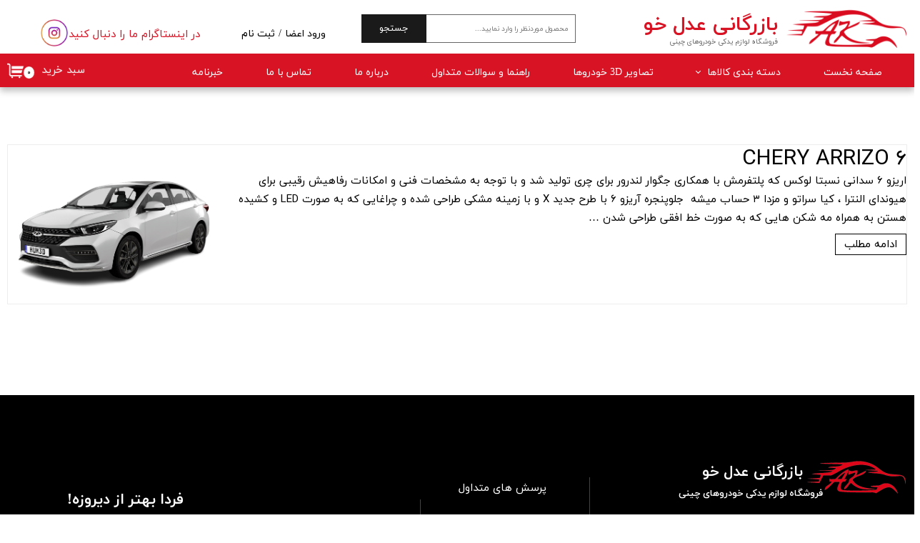

--- FILE ---
content_type: text/html; charset=UTF-8
request_url: https://adlkhoo.com/blog/3160-arrizo-6/
body_size: 12083
content:
<!doctype html><html lang="fa" prefix="og: http://ogp.me/ns#"><head> <title>ARRIZO 6 | فروشگاه بازرگانی عدل خو</title> <meta charset="utf-8"> <meta id="wz-viewport" name="viewport" content="width=device-width, user-scalable=0"> <meta name="description" content=""> <meta http-equiv="x-ua-compatible" content="ie=edge"> <meta name="robots" content="index,follow,noodp,noydir"/> <link rel="canonical" href="https://adlkhoo.com/blog/3160-arrizo-6/"/> <meta property="og:locale" content="fa-IR"/> <meta property="og:type" content="website"/> <meta property="og:title" content="ARRIZO 6 | فروشگاه بازرگانی عدل خو"/> <meta property="og:description" content=""/> <meta property="og:url" content="https://adlkhoo.com/blog/3160-arrizo-6/"/> <meta property="og:site_name" content="فروشگاه بازرگانی عدل خو"/> <meta name='generator' content='Webzi.ir Website Builder' /><meta name='ID' content='11ec25bd8aa2213f996830e171546af8' /><meta name='fontiran.com:license' content='B7G43' /><meta name='fontiran.com:license' content='C6KGR' /> <link rel="stylesheet" type="text/css" href="https://adlkhoo.com/static/bEHf0122/2.0.0/editor/bower_components/animate.css/animate.min.css" /><link rel="stylesheet" type="text/css" href="https://adlkhoo.com/static/bEHf0122/2.0.0/editor/bower_components/jquery-toast-plugin/dist/jquery.toast.min.css" /><link rel="stylesheet" type="text/css" href="https://adlkhoo.com/static/bEHf0122/2.0.0/editor/bower_components/flexslider/flexslider.css" /><link rel="stylesheet" type="text/css" href="https://adlkhoo.com/static/bEHf0122/2.0.0/editor/bower_components/remodal/dist/remodal.css" /><link rel="stylesheet" type="text/css" href="https://adlkhoo.com/static/bEHf0122/2.0.0/editor/bower_components/remodal/dist/remodal-default-theme.css" /><link rel="stylesheet" type="text/css" href="https://adlkhoo.com/static/bEHf0122/2.0.0/editor/css/base.css" /><link rel="stylesheet" type="text/css" href="https://adlkhoo.com/theme-1763557888/css/style.css" /> <link rel='shortcut icon' type='image/png' href='https://adlkhoo.com/uploads/37265fa5311d42d593456e61fc56ae3b.png' ></link ><meta name="enamad" content="697535"/><meta name="google-site-verification" content="xQfxeRWRJtqJkjZnD6s5Jg7XCZdO9UAbms2GHAAv4vw" /><script>document.addEventListener("contextmenu", function(e){
e.preventDefault();
}, false);</script><style>.wzc158 .wz-shop-product .wz-shop-product-title { font-family: yekan_fa; font-size: 13px; color: rgb(0, 0, 0); background-color: rgba(0, 0, 0, 0); height: 50px;
}</style><style>.wz-loader-container {position: fixed;left: 0;right: 0; bottom: 0;top: 0; z-index: 10000; margin: auto;background: #fff;}</style><link rel='alternate' type='application/rss+xml' title='خوراک دسته' href='https://adlkhoo.com/blog/3160-arrizo-6/feed/' /><link rel='alternate' type='application/rss+xml' title='خوراک وبلاگ' href='https://adlkhoo.com/blog/feed/' /> <script> var mvp = document.getElementById('wz-viewport'); if (screen.width < 1170 && screen.width > 768) { mvp.setAttribute('content', 'width=769, user-scalable=0'); } else if (screen.width < 768) { mvp.setAttribute('content', 'width=468, user-scalable=0'); } </script></head><body data-width="1170" class="wz-production" data-page="p77"><div class="wz-loader-container wz-loader-container-fix" style="display: block"> <div class="sk-circle"> <div class="sk-circle1 sk-child"></div> <div class="sk-circle2 sk-child"></div> <div class="sk-circle3 sk-child"></div> <div class="sk-circle4 sk-child"></div> <div class="sk-circle5 sk-child"></div> <div class="sk-circle6 sk-child"></div> <div class="sk-circle7 sk-child"></div> <div class="sk-circle8 sk-child"></div> <div class="sk-circle9 sk-child"></div> <div class="sk-circle10 sk-child"></div> <div class="sk-circle11 sk-child"></div> <div class="sk-circle12 sk-child"></div> </div> </div><div id="wz-root-background" ></div><div id="wz-root"><div class='wz-section-full wzc-section-header-full' wz-section-freeze='off' ><div class='wzc-section-header-full-style' ></div><div id='wz-section-header' class='wz-section wzc-section-header wz-section-grid' ><div id='wze180' class='wz-element' data-widget='wz-text' data-handles='w, e' data-minwidth='10' wz-fix-line-height2 wz-autoheight><div class='wzc3 wz-template'><div class='wzc3-text wz-element-content'><h1 class="wz-font-h2" style="font-size: 10px; line-height: normal;" dir="rtl"><a target="_self" href="https://adlkhoo.com/"><span style="font-family:yekan,tahoma,serif;"><span style="font-size:10px;"><span style="word-spacing:0px;"><span style="background-color:rgba(255, 255, 255, 0);"><span style="color:#666666;"><span style="letter-spacing:0px;">فروشگاه لوازم یدکی خودروهای چینی</span></span></span></span></span></span></a></h1></div></div></div><div id='wze347' class='wz-element' data-widget='wz-text' data-handles='w, e' data-minwidth='10' wz-fix-line-height2 wz-autoheight data-mobile-text-size="-0.3" data-text-change-size="true"><div class='wzc3 wz-template'><div class='wzc3-text wz-element-content'><h2 class="wz-font-h2" style="font-size: 28px; line-height: normal;" dir="rtl"><a target="_self" href="https://adlkhoo.com/"><span style="font-family:yekan,tahoma,serif;"><span style="font-size:28px;"><span style="color:rgb(var(--color_5_3));"><span style="word-spacing:0px;"><strong>بازرگانی عدل خو</strong></span></span></span></span></a></h2></div></div></div><div id='wze349' class='wz-element' data-widget='wz-search' data-minwidth='300' data-live-search="shop,shopCategory"><div class='wzc103 wz-template'><div class='wzc103-form wz-site-search' wz-search-url="https://adlkhoo.com/shop"><input class='wzc103-form-input' type='text' placeholder='محصول موردنظر را وارد نمایید...' required="required" /><button class='wzc103-form-submit wz-site-search-button' type='submit'><div class='wzc429 wz-partial-template' ><div class='wzc429-bg' ></div><span class='wzc429-content wz-element-content' >جستجو</span></div></button></div></div></div><a id='wze2407' class='wz-element' data-widget='wz-image' href='https://adlkhoo.com/' target='_self'><div class='wzc2 wz-template'><div class='wzc2-frame'></div><div class='wzc2-img'><img class='wzc2-img-inner' src="https://adlkhoo.com/uploads/37265fa5311d42d593456e61fc56ae3b.w_182,h_78,r_k.png" /></div></div></a><div id='wze2918' class='wz-element wz-element-full-width' data-widget='wz-box' data-minheight='1' data-minwidth='1'><div class='wzc399 wz-template'><div class='wzc399-bg'></div><div class='wzc399-content wz-box-content wz-element-container'><div id='wze2919' class='wz-element responsive-menu' data-widget='wz-menu'><div class='wzc428 wz-template'><ul class="wzc428-list wz-menu wz-menu-horizontal wz-menu-rtl wz-menu-effect-opacity wz-menu-align-center wz-classic-menu"><li class='' style='' ><a href='https://adlkhoo.com/' target='_self' >صفحه نخست</a></li><li class=' wz-menu-has-children' style='' ><a href='https://adlkhoo.com/shop/2971-دسته-بندی-کالاها/' target='_self' >دسته بندی کالاها</a><div class='sub-menu' ><ul><li class='' style='' ><a href='https://adlkhoo.com/صفحه-جدید-75528/' target='_self' >لوازم داخلی خودرو</a></li><li class=' wz-menu-has-children' style='' ><a href='https://adlkhoo.com/صفحه-جدید-22061/' target='_self' >لوازم موتوری خودرو</a><div class='sub-menu' ><ul><li class='' style='' ><a href='https://adlkhoo.com/صفحه-جدید-26552/' target='_self' >شنلگ و لوله</a></li><li class='' style='' ><a href='https://adlkhoo.com/صفحه-جدید-31207/' target='_self' >خنک‌کننده / گرم کننده</a></li></ul></div></li><li class='' style='' ><a href='https://adlkhoo.com/صفحه-جدید-25104/' target='_self' >جلوبندی</a></li><li class='' style='' ><a href='https://adlkhoo.com/صفحه-جدید-23815/' target='_self' >برقی</a></li><li class='' style='' ><a href='https://adlkhoo.com/صفحه-جدید-40715/' target='_self' >کلاچ و ترمز</a></li><li class='' style='' ><a href='https://adlkhoo.com/صفحه-جدید-47261/' target='_self' >بدنه</a></li><li class='' style='' ><a href='https://adlkhoo.com/صفحه-جدید-37171/' target='_self' >گیربکس</a></li><li class='' style='' ><a href='https://adlkhoo.com/صفحه-جدید-58291/' target='_self' >لوازم مصرفی خودرو</a></li><li class='' style='' ><a href='https://adlkhoo.com/صفحه-جدید-75998/' target='_self' >قالپاق، رینگ و لاستیک</a></li><li class='' style='' ><a href='https://adlkhoo.com/صفحه-جدید-81246/' target='_self' >اکسسوری, لوازم جانبی ,تزِیینات</a></li></ul></div></li><li class='' style='' ><a href='https://adlkhoo.com/تاریخچه-خودرو-های-چینی-برند-ها/' target='_self' > تصاویر 3D خودروها</a></li><li class='' style='' ><a href='https://adlkhoo.com/راهنما-و-سوالات-متداول/' target='_self' >راهنما و سوالات متداول</a></li><li class='' style='' ><a href='https://adlkhoo.com/درباره-ما/' target='_self' >درباره ما</a></li><li class='' style='' ><a href='https://adlkhoo.com/تماس-با-ما/' target='_self' >تماس با ما</a></li><li class='' style='' ><a href='' target='_self' >خبرنامه</a></li></ul><div class='wzc428-mobile wz-menu-toggle'><span class="line one"></span><span class="line two"></span><span class="line three"></span></div></div></div><div id='wze2920' class='wz-element' data-widget='wz-shop-cart-icon' data-handles='w, e, se, sw, ne, nw' data-animation='wz-bounce-in' data-animation-type='scroll' data-animation-duration='1.2' data-animation-direction='from_center' data-animation-power='soft' wz-autoheight><div class='wzc451 wz-template'><div class="wzc451-container shop-cart-icon-container shop-cart-icon-container-layout4" data-link="shop/cart"><div class='wzc451-container-icon shop-cart-icon'><svg xmlns="http://www.w3.org/2000/svg" viewBox="0 0 512 512"><path d="M121.263 390.737c-11.144 0-20.21-9.065-20.21-20.21V87.578c0-33.433-27.2-60.633-60.633-60.633H0v40.42h40.42c11.145 0 20.212 9.067 20.212 20.212v282.946c0 33.434 27.2 60.632 60.632 60.632h336.842v-40.42H121.263zM154.947 431.158c-14.86 0-26.947 12.09-26.947 26.947s12.09 26.947 26.947 26.947 26.947-12.09 26.947-26.947-12.088-26.947-26.947-26.947zM384 431.158c-14.86 0-26.947 12.09-26.947 26.947s12.09 26.947 26.947 26.947c14.86 0 26.947-12.09 26.947-26.947S398.86 431.158 384 431.158z"/><path d="M141.474 114.526v87.58h343.158L512 114.525M141.474 242.526v87.58h303.158l27.37-87.58"/></svg></div><div class='wzc451-container-count shop-cart-count'>۰</div><div class='wzc451-container-bubble shop-cart-bubble'></div></div><div class='wzc451-text wz-element-content shop-cart-text'>سبد خرید</div></div></div></div></div></div><a id='wze3391' class='wz-element' data-widget='wz-button' href='https://instagram.com/adlkhoo' target='_blank' data-animation='wz-reveal' data-animation-type='scroll' data-animation-duration='1.2' data-animation-direction='from_left' ><div class='wzc454 wz-template' ><div class='wzc454-bg' ></div><span class='wzc454-content wz-element-content' >در اینستاگرام ما را دنبال کنید</span></div></a><a id='wze3761' class='wz-element' data-widget='wz-imageButton' href='https://instagram.com/adlkhoo' target='_self' data-minWidth='10' title='' ><div class='wzc448 wz-template' ><div class='wzc448-bg wz-imgButton-bg' ></div></div></a><div id='wze3819' class='wz-element' data-widget='wz-member' data-handles='a'><div class='wzc464 wz-template'><div class='wzc464-links wz-member-links'> <a href='#' class='wz-member-link wz-login' >ورود اعضا</a><span class='wz-member-separate' >/</span><a href='#' class='wz-member-link wz-register' >ثبت نام</a></div><div class='wzc464-actions wz-member-actions'><ul><li id='wz-member-profile' ><a href='https://adlkhoo.com/profile/account' >حساب کاربری من</a></li><li id='wz-member-password' ><a href='https://adlkhoo.com/profile/account' >تغییر گذر واژه</a></li><li id='wz-member-orders' ><a href='https://adlkhoo.com/profile/orders' >سفارشات</a></li><li href='#' id='wz-member-logout' ><a>خروج از حساب کاربری</a></li></ul></div></div></div></div></div><div class='wz-section-full wzc-section-allPage-full' ><div id='wz-section-allPage' class='wz-section wzc-section-allPage wz-section-grid wz-section-empty' ></div></div><div class='wz-section-full wzc-section-wzs188-full' ><div id='wz-section-wzs188' class='wz-section wzc-section-wzs188 wz-section-grid' ><div id='wze1875' class='wz-element' data-widget='wz-blog-recent' data-handles='w, e' data-minwidth='550' wz-autoheight><div class='wzc289 wz-template'><section class="wzc289-posts wz-blog-recent-posts wz-blog-recent-posts-layout1 wz-blog-recent-rtl"> <article class='wz-blog-post-item'><div class='wz-element-background wz-blog-post-item-background'><div class='wzc423 wz-partial-template'><div class='wzc423-bg'></div><div class='wzc423-content wz-box-content wz-element-container'></div></div></div><a href='https://adlkhoo.com/blog/arrizo-6/P4677-chery-arrizo-6.html'><h3 class='wz-blog-post-title'>CHERY ARRIZO 6</h3></a><div class='wz-blog-post-section'> <a href='https://adlkhoo.com/blog/arrizo-6/P4677-chery-arrizo-6.html' class='wz-blog-post-thumbnail' data-category=' ARRIZO 6 '><div class='wzc422 wz-partial-template'><div class='wzc422-frame'></div><div class='wzc422-img'><img class='wzc422-img-inner' src="https://adlkhoo.com/uploads/38c32fcd3dff47f1816a12bd18c2f501.w_748,h_300,r_k.png" alt="CHERY ARRIZO 6" /></div></div></a> <div class='wz-blog-post-content'>اریزو ۶ سدانی نسبتا لوکس که پلتفرمش با همکاری جگوار لندرور برای چری تولید شد و با توجه به مشخصات فنی و امکانات رفاهیش رقیبی برای هیوندای النترا ، کیا سراتو و مزدا ۳ حساب میشه&nbsp; جلوپنجره آریزو ۶ با طرح جدید X و با زمینه مشکی طراحی شده و چراغایی که به صورت LED و کشیده هستن به همراه مه شکن هایی که به صورت خط افقی طراحی شدن &hellip;<a class='wz-blog-post-more' href='https://adlkhoo.com/blog/arrizo-6/P4677-chery-arrizo-6.html'><div class='wzc438 wz-partial-template' ><div class='wzc438-bg' ></div><span class='wzc438-content wz-element-content' >ادامه مطلب</span></div></a></div></div><div class='clear'></div></article> </section><div class='wzc289-image-bg'></div></div></div></div></div><div class='wz-section-full wzc-section-footer-full' ><div id='wz-section-footer' class='wz-section wzc-section-footer wz-section-grid' ><div id='wze263' class='wz-element' data-widget='wz-box' data-minheight='1' data-minwidth='1'><div class='wzc147 wz-template'><div class='wzc147-bg'></div><div class='wzc147-content wz-box-content wz-element-container'><div id='wze265' class='wz-element' data-widget='wz-image'><div class='wzc2 wz-template'><div class='wzc2-frame'></div><div class='wzc2-img'><img class='wzc2-img-inner' src="https://adlkhoo.com/uploads/80b3e7db1bb14182b1022434b993cc46.w_112,h_112,r_k.png" /></div></div></div></div></div></div><div id='wze267' class='wz-element' data-widget='wz-text' data-handles='w, e' data-minwidth='10' wz-fix-line-height2='true' wz-autoheight data-mobile-text-size="-0.1" data-text-change-size="true"><div class='wzc3 wz-template'><div class='wzc3-text wz-element-content'><h6 class="wz-font-p2" dir="rtl" style="font-size:9px;"><span style="font-size:9px;"><span style="font-family:yekan,tahoma,serif;"><span style="color:#ffffff;"><span style="letter-spacing:-0.3px;">تمام حقوق این سایت متعلق به فروشگاه&nbsp;</span>باز​​​​​​​رگانی عدل خو<a target="_self" href="https://adlkhoo.com/صفحه-نخست/#wz-section-wzs42">​​​​​​</a>​<span style="letter-spacing:-0.3px;">&nbsp;می‌باشد.</span></span></span></span></h6></div></div></div><div id='wze306' class='wz-element' data-widget='wz-code'><div class='wzc19 wz-template'><div class='wzc19-code wz-html-code'><style> .wz-menu-toggle span { background-color: #424750; </style></div></div></div><div id='wze600' class='wz-element' data-widget='wz-box' data-minheight='1' data-minwidth='1'><div class='wzc110 wz-template'><div class='wzc110-bg'></div><div class='wzc110-content wz-box-content wz-element-container'><div id='wze603' class='wz-element' data-widget='wz-text' data-handles='w, e' data-minwidth='10' wz-fix-line-height2 wz-autoheight><div class='wzc3 wz-template'><div class='wzc3-text wz-element-content'><h2 class="wz-font-h2" dir="rtl" style="font-size: 21px; line-height: normal;"><span style="font-family:yekan,tahoma,serif;"><span style="font-size:21px;"><span style="color:#ffffff;"><span style="word-spacing:-1px;"><strong>بازرگانی عدل خو</strong></span></span></span></span></h2></div></div></div><div id='wze604' class='wz-element' data-widget='wz-image'><div class='wzc355 wz-template'><div class='wzc355-frame'></div><div class='wzc355-img'><img class='wzc355-img-inner' src="https://adlkhoo.com/uploads/60e6e39042fe4aedb89b72cd5cde4d13.w_138,h_138,r_k.png" /></div></div></div><div id='wze608' class='wz-element' data-widget='wz-image'><div class='wzc2 wz-template'><div class='wzc2-frame'></div><div class='wzc2-img'><img class='wzc2-img-inner' src="https://adlkhoo.com/uploads/02459e49eeac4ac0b8143bcf0b309be7.w_30,h_30,r_k.png" /></div></div></div><div id='wze609' class='wz-element' data-widget='wz-text' data-handles='w, e' data-minwidth='10' wz-fix-line-height2 wz-autoheight data-mobile-text-size="0.1" data-text-change-size="true"><div class='wzc3 wz-template'><div class='wzc3-text wz-element-content'><h1 class="wz-font-h2" dir="rtl" style="font-size: 14px; line-height: normal;"><span style="font-family:yekan_fa,tahoma,serif;"><span style="font-size:14px;"><span style="color:#ffffff;">تهران، چراغ برق، خیابان امیرکبیر، خ سعدی جنوبی، خ اکباتان، پاساژ معصومی، طبقه اول، پلاک 67</span></span></span></h1></div></div></div><div id='wze623' class='wz-element' data-widget='wz-text' data-handles='w, e' data-minwidth='10' wz-fix-line-height2 wz-autoheight><div class='wzc3 wz-template'><div class='wzc3-text wz-element-content'><h1 class="wz-font-h2" dir="rtl" style="font-size: 15px; line-height: normal;"><a target="_self" href="mailto:info@adlkhoo.com?Subject=ایمیل"><span style="font-family:yekan,tahoma,serif;"></span><a target="_self" href="mailto:info@adlkhoo.com?Subject="><span style="font-family:yekan,tahoma,serif;"><span style="font-size:15px;"><span style="color:#d8dee0;">info@adlkhoo.com</span></span></span></a></a><a target="_self" href="mailto:info@adlkhoo.com?Subject="><br /></a><br /></h1></div></div></div><div id='wze2287' class='wz-element' data-widget='wz-text' data-handles='w, e' data-minwidth='10' wz-fix-line-height2 wz-autoheight><div class='wzc3 wz-template'><div class='wzc3-text wz-element-content'><h1 class="wz-font-h2" dir="rtl" style="font-size: 13px; line-height: normal;"><span style="font-family:yekan,tahoma,serif;"><span style="color:#ffffff;"><span style="background-color:rgba(255, 255, 255, 0);"><span style="word-spacing:-1px;"><span style="font-size:13px;"><strong><span style="letter-spacing:0px;">فروشگاه لوازم یدکی خودروهای چینی</span></strong></span></span></span></span></span></h1></div></div></div><div id='wze2289' class='wz-element' data-widget='wz-box' data-minHeight='1' data-minWidth='1' ><div class='wzc85 wz-template' ><div class='wzc85-bg' ></div><div class='wzc85-content wz-box-content wz-element-container' ></div><div class='wzc85-image-bg' ></div></div></div><div id='wze2290' class='wz-element' data-widget='wz-shape' data-aspectratio='true'><div class='wzc356 wz-template'><div class='wzc356-shape'><svg preserveAspectRatio="xMinYMin slice" xmlns="http://www.w3.org/2000/svg" viewBox="0 0 487.724 487.724"><path d="M236.925.124c-96.9 3.4-177.4 79-186.7 175.5-1.9 19.3-.8 38 2.6 55.9 0 0 .3 2.1 1.3 6.1 3 13.4 7.5 26.4 13.1 38.6 19.5 46.2 64.6 123.5 165.8 207.6 6.2 5.2 15.3 5.2 21.6 0 101.2-84 146.3-161.3 165.9-207.7 5.7-12.2 10.1-25.1 13.1-38.6.9-3.9 1.3-6.1 1.3-6.1 2.3-12 3.5-24.3 3.5-36.9 0-109.8-90.9-198.3-201.5-194.4zm6.9 291.2c-52.2 0-94.5-42.3-94.5-94.5s42.3-94.5 94.5-94.5 94.5 42.3 94.5 94.5-42.3 94.5-94.5 94.5z"/></svg></div></div></div><div id='wze2291' class='wz-element' data-widget='wz-box' data-minHeight='1' data-minWidth='1' ><div class='wzc85 wz-template' ><div class='wzc85-bg' ></div><div class='wzc85-content wz-box-content wz-element-container' ></div><div class='wzc85-image-bg' ></div></div></div><div id='wze3810' class='wz-element' data-widget='wz-text' data-handles='w, e' data-minwidth='10' wz-fix-line-height2 wz-autoheight><div class='wzc3 wz-template'><div class='wzc3-text wz-element-content'><h2 class="wz-font-h2" dir="rtl" style="font-size: 21px; line-height: normal;"><span style="color:#ffffff;"><span style="font-family:yekan_fa,tahoma,serif;">021<span style="font-size:21px;">-33980521</span>&nbsp;</span></span></h2></div></div></div><div id='wze3815' class='wz-element' data-widget='wz-text' data-handles='w, e' data-minwidth='10' wz-fix-line-height2 wz-autoheight><div class='wzc3 wz-template'><div class='wzc3-text wz-element-content'><h2 class="wz-font-h2" dir="rtl" style="font-size: 21px; line-height: normal;"><span style="font-family:yekan_fa,tahoma,serif;"><span style="color:#ffffff;">09025770414</span></span></h2></div></div></div><div id='wze3816' class='wz-element' data-widget='wz-text' data-handles='w, e' data-minwidth='10' wz-fix-line-height2 wz-autoheight><div class='wzc3 wz-template'><div class='wzc3-text wz-element-content'><h2 class="wz-font-h2" dir="rtl" style="font-size: 16px; line-height: normal;"><span style="font-size:16px;"><span style="color:#ffffff;"><span style="font-family:yekan,tahoma, serif;">(ارتباط سریع)</span></span></span></h2></div></div></div></div><div class='wzc110-image-bg'></div></div></div><div id='wze625' class='wz-element wz-element-full-width' data-widget='wz-box' data-minHeight='1' data-minWidth='1' ><div class='wzc105 wz-template' ><div class='wzc105-bg' ></div><div class='wzc105-content wz-box-content wz-element-container' ></div></div></div><div id='wze627' class='wz-element' data-widget='wz-menu'><div class='wzc427 wz-template'><ul class="wzc427-list wz-menu wz-menu-vertical wz-menu-rtl wz-menu-effect-opacity wz-menu-align-right wz-menu-fill wz-classic-menu"><li class='' style='' ><a href='https://adlkhoo.com/راهنما-و-سوالات-متداول/' target='_self' >پرسش های متداول</a></li></ul><div class='wzc427-mobile wz-menu-toggle'><span class="line one"></span><span class="line two"></span><span class="line three"></span></div></div></div><div id='wze631' class='wz-element' data-widget='wz-box' data-minheight='1' data-minwidth='1'><div class='wzc110 wz-template'><div class='wzc110-bg'></div><div class='wzc110-content wz-box-content wz-element-container'><div id='wze260' class='wz-element' data-widget='wz-box' data-minheight='1' data-minwidth='1'><div class='wzc147 wz-template'><div class='wzc147-bg'></div><div class='wzc147-content wz-box-content wz-element-container'><a id='wze262' class='wz-element' data-widget='wz-image' href='https://trustseal.enamad.ir/?id=270978&Code=0yJPipPYCDTbTtLxmC9K' target='_blank'><div class='wzc2 wz-template'><div class='wzc2-frame'></div><div class='wzc2-img'><img class='wzc2-img-inner' src="https://adlkhoo.com/uploads/674d8c11a8da445581159763621bdbd0.w_82,h_131,r_k.png" /></div></div></a></div></div></div><div id='wze632' class='wz-element' data-widget='wz-text' data-handles='w, e' data-minwidth='10' wz-fix-line-height2 wz-autoheight data-mobile-text-size="0.1" data-text-change-size="true"><div class='wzc3 wz-template'><div class='wzc3-text wz-element-content'><h2 class="wz-font-h2" dir="rtl" style="font-size: 21px; line-height: normal;"><span style="font-family:yekan,tahoma,serif;"><span style="font-size:21px;"><span style="color:#ffffff;"><span style="word-spacing:-1px;"><strong>فردا بهتر از دیروزه!</strong></span></span></span></span></h2></div></div></div></div><div class='wzc110-image-bg'></div></div></div><div id='wze635' class='wz-element' data-widget='wz-box' data-minHeight='1' data-minWidth='1' ><div class='wzc105 wz-template' ><div class='wzc105-bg' ></div><div class='wzc105-content wz-box-content wz-element-container' ></div></div></div><div id='wze636' class='wz-element' data-widget='wz-box' data-minHeight='1' data-minWidth='1' ><div class='wzc105 wz-template' ><div class='wzc105-bg' ></div><div class='wzc105-content wz-box-content wz-element-container' ></div></div></div><a id='wze2860' class='wz-element' data-widget='wz-imageButton' href='https://instagram.com/adlkhoo' target='_self' data-minWidth='10' title='' ><div class='wzc448 wz-template' ><div class='wzc448-bg wz-imgButton-bg' ></div></div></a><div id='wze2861' class='wz-element' data-widget='wz-imageButton' data-minWidth='10' title='' ><div class='wzc449 wz-template' ><div class='wzc449-bg wz-imgButton-bg' ></div></div></div><div id='wze2862' class='wz-element' data-widget='wz-imageButton' data-minWidth='10' title='' ><div class='wzc450 wz-template' ><div class='wzc450-bg wz-imgButton-bg' ></div></div></div><div id='wze2990' class='wz-element' data-widget='wz-text' data-handles='w, e' data-minwidth='10' wz-fix-line-height2 wz-autoheight data-mobile-text-size="0.1" data-text-change-size="true"><div class='wzc3 wz-template'><div class='wzc3-text wz-element-content'><h2 class="wz-font-h2" dir="rtl" style="font-size:15px;"><span style="font-size:15px;"><span style="color:#ffffff;"><span style="font-family:yekan,tahoma, serif;">آپارات</span></span></span></h2></div></div></div><div id='wze2991' class='wz-element' data-widget='wz-text' data-handles='w, e' data-minwidth='10' wz-fix-line-height2 wz-autoheight data-mobile-text-size="0.1" data-text-change-size="true"><div class='wzc3 wz-template'><div class='wzc3-text wz-element-content'><h2 class="wz-font-h2" dir="rtl" style="font-size: 15px; line-height: normal;"><span style="font-size:15px;">​​​​<span style="color:#ffffff;">&nbsp;</span>​<span style="color:#ffffff;">تلگرام</span></span></h2></div></div></div><div id='wze2992' class='wz-element' data-widget='wz-text' data-handles='w, e' data-minwidth='10' wz-fix-line-height2 wz-autoheight data-mobile-text-size="0.1" data-text-change-size="true"><div class='wzc3 wz-template'><div class='wzc3-text wz-element-content'><h2 class="wz-font-h2" dir="rtl" style="font-size:15px;"><span style="font-size:15px;"><span style="color:#ffffff;"><span style="font-family:yekan,tahoma, serif;">اینستاگرام</span></span></span></h2></div></div></div></div></div><div class="wz-shop-mini-cart-container"> <div class="wz-shop-mini-cart"> <header> <div class="text">سبد خرید</div> <div class="close-button"> <div class="line one"></div> <div class="line two"></div> </div> </header> <section class="cart-content"> <ul class="cart-product-list"> </ul> <script id="shop-cart-item"> var shopCartItemTemplate = `<li> <div class="cart-item-image"> <a href="<%- item.url %>"> <img src="<%- (item.thumbnail.toString().thumb(80, 80, 'c')) %>"> </a> </div> <div class="cart-item-info" date-type="<%- item.content_type %>"> <div class="cart-item-name"> <%- item.title %> </div> <% if(item.model) { %> <div class="cart-item-model"><%- item.model %></div> <% } %> <div class="cart-item-quantity"><span>تعداد: </span> <div class="quantity buttons_added"><input type="button" value="-" class="minus"> <input data-price="<%- item.price %>" data-id="<%- item.id %>" data-quantity="<%- item.quantity %>" type="number" step="1" min="1" name="quantity" value="<%- item.quantity %>" title="Qty" class="input-text qty text" size="4" pattern="" inputmode=""><input type="button" value="+" class="plus"></div> </div> <div class="cart-item-price"> <% if(item.compare_price) { %> <span class="cart-item-price-compare"> <%- ((item.compare_price.toString().formatNumber().convertToLocalNumber()) + currency_sign) %> </span> <% } %> <span> <%- ((item.price.toString().formatNumber().convertToLocalNumber()) + currency_sign) %> </span> </div> </div> <div data-id="<%- item.id %>" class="cart-remove-item"></div> </li>`; </script> <div class="cart-shop-mini-subtotal"> <label>جمع کل</label> <span class="price"></span> </div> </section> <footer> <div class="wz-buttons"> <a href="https://adlkhoo.com/shop/cart" class="wz-default-button cart-shop-mini-button">مشاهده سبد خرید</a> <a href="https://adlkhoo.com/shop/checkout" class="wz-default-button cart-shop-mini-button cart-shop-mini-button-primary">تسویه حساب</a> </div> </footer> </div></div><div class="wz-user-modal"> <div class="wz-user-modal-container"> <ul class="wz-user-modal-switcher"> <li><a href="#0">ورود</a></li> <li><a href="#0">ثبت نام</a></li> </ul> <div id="wz-login"> <form class="wz-user-modal-form"> <p class="fieldset"> <input wz-validate="required,mailOrMobile" wz-validate-required="ایمیل یا شماره همراه خود را وارد کنید." wz-validate-mailOrMobile="ایمیل یا شماره همراه معتبر نمی‌باشد." required class="full-width has-padding has-border" name="email" id="login-email"> <label class="placeholder" for="login-email">ایمیل یا شماره همراه</label> <span class="wz-form-error-message"></span> </p> <p class="fieldset"> <input required class="full-width has-padding has-border" name="password" id="login-password" wz-validate="required,minLength" wz-validate-required="کلمه عبور خود را وارد کنید." wz-validate-minLength="کلمه عبور بسیار کوتاه می باشد." , wz-min-length="6" type="password"> <label class="placeholder" for="login-password">کلمه عبور</label> <span class="wz-form-error-message"></span> </p> <p class="fieldset"> <input class="regular-checkbox" type="checkbox" id="remember-me" checked> <label for="remember-me" class="regular-checkbox-label"></label> <label for="remember-me">مرا به خاطر بسپار</label> </p> <p class="fieldset"> <input class="full-width" type="submit" value="ورود"> </p> </form> <p class="wz-user-modal-bottom-message"><a href="#0">رمز عبورتان را فراموش کرده‌اید؟</a></p> </div> <div id="wz-register"> <form class="wz-user-modal-form" data-required-mobile="verify"> <p class="fieldset"> <input required autocomplete="off" wz-validate="required,mobile" wz-validate-required="شماره همراه خود را وارد کنید." wz-validate-mobile="شماره همراه معتبر نمی‌باشد." class="full-width has-padding has-border" name="email" id="register-email"> <label class="placeholder" for="register-email">شماره همراه</label> <span class="wz-form-error-message"></span> </p> <p class="fieldset"> <input class="full-width has-padding" type="submit" value="ثبت نام"> </p> </form> </div> <div id="wz-reset-password"> <p class="wz-user-modal-message">ثبت کلمه عبور خود را فراموش کرده‌اید؟ لطفا شماره همراه یا آدرس ایمیل خودتان را وارد کنید. شما به زودی یک ایمیل یا اس ام اس برای ایجاد کلمه عبور جدید، دریافت خواهید کرد.</p> <form class="wz-user-modal-form"> <p class="fieldset"> <input wz-validate="required,mailOrMobile" wz-validate-required="ایمیل یا شماره همراه خود را وارد کنید." wz-validate-mailOrMobile="ایمیل یا شماره همراه معتبر نمی‌باشد." required class="full-width has-padding has-border" name="email" id="reset-email"> <label class="placeholder" for="reset-email">ایمیل یا شماره همراه</label> <span class="wz-form-error-message"></span> </p> <p class="fieldset"> <input class="full-width has-padding" type="submit" value="بازیابی کلمه عبور"> </p> </form> <p class="wz-user-modal-bottom-message"><a href="#0">بازگشت به بخش ورود</a></p> </div> <div id="wz-reset-password-code"> <p class="wz-user-modal-message">کد دریافتی را وارد نمایید.</p> <form class="wz-user-modal-form"> <input type="hidden" name="user"> <p class="fieldset"> <input wz-validate="required" wz-validate-required="کد دریافتی را وارد نمایید." required class="full-width has-padding has-border" name="key" id="reset-key"> <label class="placeholder" for="reset-key">کد بازیابی</label> <span class="wz-form-error-message"></span> </p> <p class="fieldset"> <input class="full-width has-padding" type="submit" value="بازیابی کلمه عبور"> </p> </form> <p class="wz-user-modal-bottom-message"><a href="#0">بازگشت به بخش ورود</a></p> </div> <div id="wz-verify-register"> <form class="wz-user-modal-form"> <p class="fieldset"> <input type="hidden" name="email" style="display: none"> <input wz-validate="required" wz-validate-required="کد دریافتی را وارد نمایید." required class="full-width has-padding has-border" name="key" id="reset-key"> <label class="placeholder" for="reset-key">کد تایید</label> <span class="wz-form-error-message"></span> </p> <p class="fieldset"> <input required class="full-width has-padding has-border" name="first_name" id="wz-member-profile-first-name" wz-validate="required" wz-validate-required="نام خود را وارد کنید." maxlength="45" type="text"> <label class="placeholder" for="wz-member-profile-first-name">نام *</label> <span class="wz-form-error-message"></span> </p> <p class="fieldset"> <input required class="full-width has-padding has-border" name="last_name" wz-validate="required" wz-validate-required="نام خانوادگی خود را وارد کنید." id="wz-member-profile-last-name" maxlength="45" type="text"> <label class="placeholder" for="wz-member-profile-last-name">نام‌خانوادگی *</label> <span class="wz-form-error-message"></span> </p> <p class="fieldset"> <input required autocomplete="off" wz-validate="required,minLength" wz-validate-required="کلمه عبور خود را وارد کنید." wz-validate-minLength="کلمه عبور بسیار کوتاه می باشد." , wz-min-length="6" class="full-width has-padding has-border" name="password" id="register-password" type="password"> <label class="placeholder" for="register-password">کلمه عبور</label> <span class="wz-form-error-message"></span> </p> <p class="fieldset"> <input class="full-width has-padding" type="submit" value="ثبت نام"> </p> </form> </div> </div> </div><div class="remodal" data-remodal-id="wz-member-password-reset" data-remodal-options="closeOnOutsideClick: false"> <button data-remodal-action="close" class="remodal-close"></button> <h3 class="wz-modal-header">تغییر کلمه عبور</h3> <section class="wz-site-form wz-member-reset-password-form"> <form> <p class="fieldset"> <input required class="full-width has-padding has-border" name="new_password" id="wz-member-reset-new-password" wz-validate="required,minLength" wz-min-length="6" wz-validate-minLength="کلمه عبور باید حداقل 6 حرف باشد." , wz-validate-required="کلمه عبور خود را وارد کنید." maxlength="45" autocomplete="off" type="password"> <label class="placeholder" for="wz-member-reset-new-password">کلمه عبور جدید</label> <span class="wz-form-error-message"></span> </p> </form> </section> <div class="wz-remodal-footer-buttons"> <a href="#" id="wz-member-password-reset" class="wz-default-button wz-default-button-primary">ذخیره</a> <a data-remodal-action="cancel" href="#" class="wz-default-button wz-default-button-warning">انصراف</a> </div></div><div class="remodal" data-remodal-id="wz-member-password-edit" data-remodal-options="hashTracking: false"> <button data-remodal-action="close" class="remodal-close"></button> <h3 class="wz-modal-header">تغییر کلمه عبور</h3> <section class="wz-site-form wz-member-change-password-form"> <form> <p class="fieldset"> <input required class="full-width has-padding has-border" name="current_password" id="wz-member-change-password" wz-validate="required,minLength" wz-min-length="6" wz-validate-minLength="کلمه عبور باید حداقل 6 حرف باشد." , wz-validate-required="کلمه عبور خود را وارد کنید." maxlength="45" autocomplete="off" type="password"> <label class="placeholder" for="wz-member-change-password">کلمه عبور قدیم</label> <span class="wz-form-error-message"></span> </p> <p class="fieldset"> <input required class="full-width has-padding has-border" name="new_password" id="wz-member-change-new-password" wz-validate="required,minLength" wz-min-length="6" wz-validate-minLength="کلمه عبور باید حداقل 6 حرف باشد." , wz-validate-required="کلمه عبور خود را وارد کنید." maxlength="45" autocomplete="off" type="password"> <label class="placeholder" for="wz-member-change-new-password">کلمه عبور جدید</label> <span class="wz-form-error-message"></span> </p> </form> </section> <div class="wz-remodal-footer-buttons"> <a href="#" id="wz-member-password-save" class="wz-default-button wz-default-button-primary">ذخیره</a> <a data-remodal-action="cancel" href="#" class="wz-default-button wz-default-button-warning">انصراف</a> </div></div><div class="remodal" data-remodal-id="wz-member-profile-edit" data-remodal-options="hashTracking: false"> <button data-remodal-action="close" class="remodal-close"></button> <h3 class="wz-modal-header">حساب کاربری من</h3> <section class="wz-site-form wz-member-profile-form"> <form> <p class="fieldset "> <label class="inline-label">جنسیت</label> <select name="gender"> <option value='1'>مرد</option> <option value='2'>زن</option> </select> </p> <p class="fieldset"> <input required class="full-width has-padding has-border" name="first_name" id="wz-member-profile-first-name" wz-validate="required" wz-validate-required="نام خود را وارد کنید." maxlength="45" type="text"> <label class="placeholder" for="wz-member-profile-first-name">نام *</label> <span class="wz-form-error-message"></span> </p> <p class="fieldset"> <input required class="full-width has-padding has-border" name="last_name" wz-validate="required" wz-validate-required="نام خانوادگی خود را وارد کنید." id="wz-member-profile-last-name" maxlength="45" type="text"> <label class="placeholder" for="wz-member-profile-last-name">نام‌خانوادگی *</label> <span class="wz-form-error-message"></span> </p> <p class="fieldset"> <input required class="full-width has-padding has-border" name="mobile" id="wz-member-profile-mobile" wz-validate="required,mobile" wz-validate-required="تلفن همراه خود را وارد کنید." wz-validate-mobile="تلفن همراه خود را اشتباه وارد کرده‌اید." type="text"> <label class="placeholder" for="wz-member-profile-mobile">تلفن همراه *</label> <span class="wz-form-error-message"></span> </p> <p class="fieldset"> <input wz-validate="required,minLength,mail" wz-validate-required="ایمیل خود را وارد کنید." wz-validate-mail="ایمیل معتبر نمی‌باشد." wz-validate-minLength="ایمیل باید حداقل 6 حرف باشد." wz-min-length="6" required class="full-width has-padding has-border" name="email" id="wz-member-email"> <label class="placeholder" for="wz-member-email">ایمیل *</label> <span class="wz-form-error-message"></span> </p> <p class="fieldset"> <input required class="full-width has-padding has-border" name="current_password" id="wz-member-profile-password" wz-validate="required,minLength" wz-min-length="6" wz-validate-minLength="کلمه عبور باید حداقل 6 حرف باشد." wz-validate-required="کلمه عبور خود را وارد کنید." maxlength="45" type="password"> <label class="placeholder" for="wz-member-profile-password">کلمه عبور فعلی *</label> <span class="wz-form-error-message"></span> </p> </form> </section> <div class="wz-remodal-footer-buttons"> <a href="#" id="wz-member-profile-save" class="wz-default-button wz-default-button-primary">ذخیره</a> <a data-remodal-action="cancel" href="#" class="wz-default-button wz-default-button-warning">انصراف</a> </div></div><div class="remodal" data-remodal-id="wz-member-order-list" data-remodal-options="hashTracking: false"> <button data-remodal-action="close" class="remodal-close"></button> <h3 class="wz-modal-header">سفارشات</h3> <section id="wz-member-order-items"> </section></div><div class="remodal" data-remodal-id="wz-member-order-item" data-remodal-options="hashTracking: false"> <button data-remodal-action="close" class="remodal-close"></button> <h3 class="wz-modal-header">مشاهده سفارش</h3> <section id="wz-member-order-item-details"></section></div><script> var wzMemberOrderItemDetailsTemplate = `<div class="wz-member-order-item-order-details"> <div class="wz-member-order-item-order-details-row"> <div class="wz-member-order-item-order-details-col"> <label>تحویل گیرنده:</label> <div><%- order.customer_name.toString() %></div> </div> <div class="wz-member-order-item-order-details-col"> <label>شماره فاکتور:</label> <div><%- order.id.toString().convertToLocalNumber() %></div> </div> </div> <div class="wz-member-order-item-order-details-row"> <div class="wz-member-order-item-order-details-col"> <label>آدرس تحویل گیرنده:</label> <div><span class="customer-province"><%- order.customer_province.toString() %>-<%- order.customer_city.toString() %>-</span><%- order.customer_address.toString() %> </div> </div> <div class="wz-member-order-item-order-details-col"> <label>شماره تماس گیرنده:</label> <div><%- order.customer_mobile.toString().convertToLocalNumber() %></div> </div> </div> <div class="wz-member-order-item-order-details-row"> <div class="wz-member-order-item-order-details-col"> <label>روش ارسال:</label> <div><%- order.shipping_name.toString() %></div> </div> <div class="wz-member-order-item-order-details-col"> <label>هزینه ارسال:</label> <div><%- (Number(order.total_shipping).toString().formatNumber().convertToLocalNumber() + currency_sign) %> </div> </div> </div> <div class="wz-member-order-item-order-details-row"> <div class="wz-member-order-item-order-details-col"> <label>روش پرداخت:</label> <div><%- order.payment_method_name.toString() %></div> </div> <div class="wz-member-order-item-order-details-col"> <label>مبلغ کل:</label> <div><%- (Number(order.total).toString().formatNumber().convertToLocalNumber() + currency_sign) %> </div> </div> </div> <% if(order.tracking_number) { %> <div class="wz-member-order-item-order-details-row"> <div class="wz-member-order-item-order-details-col" style="max-width: 100%"> <label>کد پیگیری ارسال:</label> <div><%- order.tracking_number.toString() %></div> </div> </div> <% } %> </div> <div class="wz-member-order-item-order-products"> <div class="wz-member-order-item-order-products-head"> <div class="wz-member-order-item-order-products-row"> <div class="wz-member-order-item-order-products-col wz-member-order-item-order-product-name"> نام محصول </div> <div class="wz-member-order-item-order-products-col wz-member-order-item-order-product-quantity"> تعداد </div> <div class="wz-member-order-item-order-products-col">قیمت واحد</div> <div class="wz-member-order-item-order-products-col">قیمت کل</div> <div class="wz-member-order-item-order-products-col">تخفیف</div> <div class="wz-member-order-item-order-products-col">قیمت نهایی</div> </div> </div> <% $.each(products, function(index,product) { %> <div class="wz-member-order-item-order-products-row"> <div class="wz-member-order-item-order-products-col wz-member-order-item-order-product-name"> <div class="inner"> <img src="<%- product.thumbnail %>"><span><%- product.name %></span> </div> <div> <% if(product.download) { %> <a target="_blank" href="<%- product.download %>" class="download" href="#">دانلود</a> <% } %> <a target="_blank" href="<%- product.url %>" class="download" href="#">مشاهده</a> </div> </div> <div class="wz-member-order-item-order-products-col wz-member-order-item-order-product-quantity"><%- product.quantity %> </div> <div class="wz-member-order-item-order-products-col"><%- (Number(product.original_price).toString().formatNumber().convertToLocalNumber() + currency_sign) %> </div> <div class="wz-member-order-item-order-products-col"><%- (Number(product.original_price*product.quantity).toString().formatNumber().convertToLocalNumber() + currency_sign) %> </div> <div class="wz-member-order-item-order-products-col"><%- (Number(product.discount).toString().formatNumber().convertToLocalNumber() + currency_sign) %> </div> <div class="wz-member-order-item-order-products-col"><%- (Number(product.total).toString().formatNumber().convertToLocalNumber() + currency_sign) %> </div> </div> <% if(product.messages) { %> <% $.each(product.messages, function(messageId,message) { %> <div class='wz-member-order-item-order-products-note'> <%= message %> </div> <% }); %> <% }; %> <% }); %> </div>`; var wzMemberOrderListTemplate = ` <% if(!orders.length) { %> <p class="wz-order-list-empty">شما هنوز هیچ سفارشی ثبت نکرده‌اید.</p> <% } else { %> <ul> <li class="wz-order-item"> <div>شماره سفارش</div> <div>تاریخ سفارش</div> <div>پرداخت</div> <div>وضعیت</div> <div>جمع نهایی</div> </li> <% $.each(orders, function(index,order) { %> <li class="wz-order-item"> <div><%- order.id.toString().convertToLocalNumber() %></div> <div><%- order.added_at.toString().convertToLocalNumber() %></div> <div><%- order.payment_method %></div> <div><%- order.status %></div> <div><%- (order.total.toString().formatNumber().convertToLocalNumber() + currency_sign) %></div> </li> <li class="wz-order-item wz-order-item-details"><div><a data-id="<%- order.id.toString() %>" href="#" class="wz-member-order-item-details">جزئیات</a><a target="_blank" data-order="<%- order.id.toString() %>" class="wz-shop-repurchase-order" href="#">خرید مجدد</a> <a target="_blank" href="https://adlkhoo.com/shop/cart/invoice?order_id=<%- order.id %>" class="wz-shop-order-invoice" href="#">فاکتور</a></div> </li> <% }); %> </ul> <% } %>`;</script><script>var shopProductTemplate = "<article class=\'wz-shop-product wz-shop-product-effect-exchange\' ><div class=\'wz-element-background wz-shop-product-background\' ><div class=\'wzc157 wz-partial-template\' ><div class=\'wzc157-bg\' ></div><div class=\'wzc157-content wz-box-content wz-element-container\' ></div><div class=\'wzc157-image-bg\' ></div></div></div><% if (product.thumbnail) { %><a href=\'<%- product.url %>\' class=\'wz-shop-product-image\' ><div class=\'wzc2 wz-partial-template\'><div class=\'wzc2-frame\'></div><div class=\'wzc2-img\'><img class=\'wzc2-img-inner\' src=\"<%- (product.thumbnail.toString().thumb(748, 90)) %>\" alt=\"<%- product.thumbnail_alt %>\" /><% if (product.alternative_image) { %><img src=\'<%- (product.alternative_image.toString().thumb(748, 90 ))%>\' /><% } %></div></div></a><% } %><div class=\'wz-shop-product-section\' ><a href=\'<%- product.url %>\' ><h3 class=\'wz-shop-product-title\' ><%- product.title %></h3></a><% if (Array.isArray(product.attributes)) { %><div class=\'wz-shop-product-attributes\' ><ul><% _.forEach(product.attributes, function(attribute, index) { %><li><span><%- attribute.name %></span><span>: </span><span><%- attribute.value %></span></li><% }); %></ul></div><% } %><% if (product.price_label) { %><div class=\'wz-shop-product-out-stock\' ><%- (product.price_label.toString()) %></div><% } else { %><% if (product.in_stock == 1) { %><div class=\'wz-shop-product-price\' ><% if (product.sale_price) { %><span class=\'wz-shop-product-old-price\' wz-data-product-price=\'<%- (product.price.toString()) %>\' ><%- (product.price.toString().formatNumber().convertToLocalNumber() + currency_sign) %></span><span class=\'wz-shop-product-sale-price\' wz-data-product-price=\'<%- (product.sale_price.toString()) %>\' ><%- (product.sale_price.toString().formatNumber().convertToLocalNumber() + currency_sign) %></span><% } else { %><span class=\'wz-shop-product-old-price wz-shop-product-old-price-empty\' >&#8203;</span><span wz-data-product-price=\'<%- (product.price.toString()) %>\' ><%- (product.price.toString().formatNumber().convertToLocalNumber() + currency_sign) %></span><% } %></div><% } else { %><div class=\'wz-shop-product-out-stock\' >اتمام موجودی</div><% } %><% } %><% if (product.in_stock == 1) { %><a class=\'wz-shop-product-add-cart\' href=\'#\' data-combination-id=\'<%- product.combination_id %>\' data-id=\'<%- product.id %>\' ><div class=\'wzc425 wz-partial-template\' ><div class=\'wzc425-bg\' ></div><span class=\'wzc425-content wz-element-content\' >افزودن به سبد خرید</span></div></a><% } %></div><div class=\'wz-shop-product-ribbons\' ><% if (product.ribbon) { %><div class=\'wz-shop-product-ribbon\' ><%- product.ribbon %></div><% } %><% if (product.sale_amount) { %><% if (product.in_stock==1) { %><div class=\'wz-shop-product-ribbon-off\' ><% if (product.sale_type==2) { %> <%- ((product.sale_amount).toString().formatNumber().convertToLocalNumber() + currency_sign) %><% } else { %> <%- (product.sale_amount.toString().formatNumber().convertToLocalNumber()) %> درصد <% } %></div><% } %><% } %></div></article>";var shopRecentPaginationButtonTemplate = "<a href=\'<%- page.url %>\' ><div class=\'wzc430 wz-partial-template\' ><div class=\'wzc430-bg\' ></div><span class=\'wzc430-content wz-element-content\' ><%- (page.num.toString().formatNumber().convertToLocalNumber()) %></span></div></a>";</script><script type="application/ld+json"> { "@context":"https://schema.org", "@type":"ItemList", "itemListElement": [ { "@type":"ListItem", "position":"1", "headline": "CHERY ARRIZO 6", "image" : "https://adlkhoo.com/uploads/38c32fcd3dff47f1816a12bd18c2f501.png", "url":"https://adlkhoo.com/blog/arrizo-6/P4677-chery-arrizo-6.html" } ] }</script><script type="text/javascript">var currency_sign=" تومان";var site_url="https://adlkhoo.com/";var upload_url ="https://adlkhoo.com/uploads/";var site_api_url="https://adlkhoo.com/api/";var static_uri="https://adlkhoo.com/static/bEHf0122/2.0.0/";var isLogin=false;var booking_guest_checkout="disable";var booking_add_to_cart="disable";var booking_register_required_mobile="disable";var booking_require_email="disable";var booking_terms=false;</script> <script type="text/javascript" src="https://adlkhoo.com/static/bEHf0122/2.0.0/editor/bower_components/jquery/dist/jquery.min.js"></script><script type="text/javascript" src="https://adlkhoo.com/static/bEHf0122/2.0.0/editor/bower_components/persian-date/dist/persian-date.min.js"></script><script type="text/javascript" src="https://webzi.ir/static/2.0.0/editor/js/modernizr-custom.js"></script><script type="text/javascript" src="https://adlkhoo.com/static/bEHf0122/2.0.0/editor/js/animation.js"></script><script type="text/javascript" src="https://adlkhoo.com/static/bEHf0122/2.0.0/editor/bower_components/jquery-toast-plugin/dist/jquery.toast.min.js"></script><script type="text/javascript" src="https://adlkhoo.com/static/bEHf0122/2.0.0/editor/bower_components/lodash/dist/lodash.min.js"></script><script type="text/javascript" src="https://adlkhoo.com/static/bEHf0122/2.0.0/editor/bower_components/flexslider/jquery.flexslider-min.js"></script><script type="text/javascript" src="https://adlkhoo.com/static/bEHf0122/2.0.0/editor/bower_components/remodal/dist/remodal.min.js"></script><script type="text/javascript" src="https://adlkhoo.com/static/bEHf0122/2.0.0/editor/js/frontBase.js"></script><script type="text/javascript" src="https://adlkhoo.com/theme-1763557888/js/main.js"></script></div></body></html>

--- FILE ---
content_type: text/css
request_url: https://adlkhoo.com/theme-1763557888/css/style.css
body_size: 140382
content:
.wz-font-h1 { font-size:29px;font-family:yekan,tahoma, serif; }.wz-font-h2 { font-size:19px;font-family:yekan,tahoma, serif; }.wz-font-h3 { font-size:70px;font-family:yekan,tahoma, serif; }.wz-font-h4 { font-size:40px;font-family:yekan,tahoma, serif; }.wz-font-h5 { font-size:23px;font-family:yekan,tahoma, serif; }.wz-font-h6 { font-size:19px;font-family:yekan,tahoma, serif; }.wz-font-p { font-size:11px;font-family:yekan,tahoma, serif; }.wz-font-p2 { font-size:13px;font-family:yekan,tahoma, serif; }.wz-font-p3 { font-size:15px;font-family:yekan,tahoma, serif; }:root {--color_1_1:237, 237, 237;--color_1_2:223, 223, 223;--color_1_3:216, 222, 224;--color_1_4:204, 204, 204;--color_1_5:153, 153, 153;--color_2_1:102, 102, 102;--color_2_2:97, 97, 97;--color_2_3:68, 68, 68;--color_2_4:26, 26, 26;--color_2_5:0, 0, 0;--color_3_1:229, 50, 82;--color_3_2:210, 67, 92;--color_3_3:241, 70, 87;--color_3_4:218, 40, 85;--color_3_5:205, 46, 74;--color_4_1:220, 227, 230;--color_4_2:216, 224, 227;--color_4_3:67, 191, 212;--color_4_4:212, 220, 224;--color_4_5:207, 216, 220;--color_5_1:227, 83, 96;--color_5_2:251, 4, 2;--color_5_3:216, 19, 36;--color_5_4:224, 64, 78;--color_5_5:220, 43, 58;}#wze180 { top:51.4914px;left:838.012px;width:195.938px;height:14.4px;z-index:1000;text-align:right; }.wzc3 { height:auto; }.wzc3-text { width:100%;height:auto; }#wze347 { top:14.8998px;left:818.4px;width:216px;height:39.2px;z-index:1000;text-align:right; }#wze349 { top:20.013px;left:450.898px;width:300px;height:40px;z-index:1000; }.wzc103-form .wzc103-form-input { background-color:rgb(255, 255, 255);border-style:solid;border-color:rgb(102, 102, 102);border-width:1px;box-shadow:none;color:rgb(68, 68, 68);font-size:10px;font-family:yekan; }.wzc103-form .wzc103-form-submit {  }.wzc103-form { height:100%; }.wzc429:hover .wzc429-bg { background-color:rgb(26, 26, 26); }.wzc429:hover .wzc429-content { color:rgb(255, 255, 255); }.wzc429:hover {  }.wzc429-bg { top:0px;bottom:0;left:0px;right:0;position:absolute;background-color:rgb(26, 26, 26);border-radius:0px;border-width:0px;border-style:solid;border-color:#000; }.wzc429-content { pointer-events:none;z-index:1;position:relative;width:100%;display:block;top:50%;left:0px;right:0;-webkit-transform:translateY(-50%);-moz-transform:translateY(-50%);-ms-transform:translateY(-50%);-o-transform:translateY(-50%);transform:translateY(-50%);transform:translateY(-50%);font-family:yekan;font-size:13px;text-align:center;white-space:nowrap;-webkit-touch-callout:none;-webkit-user-select:none;-khtml-user-select:none;-moz-user-select:none;-ms-user-select:none;user-select:none;color:rgb(255, 255, 255); }#wze2407 { top:5.5px;left:1046px;width:167.766px;height:70px;z-index:1000; }.wzc2-frame { top:0px;bottom:0;left:0px;right:0;position:absolute;z-index:1;pointer-events:none; }.wzc2-img .wzc2-img-inner { width:100%;height:100%;float:left; }.wzc2-img { width:100%;height:100%;position:relative;overflow:hidden; }#wze2407 .wzc2-img-inner { object-fit:cover; }#wze2918 { top:75.0261px;height:47.1625px;z-index:1001; }.wzc399-bg { top:0px;bottom:0;left:0px;right:0;position:absolute;background-color:rgb(216, 19, 36);box-shadow:0px 6px 9px 0px rgba(0, 0, 0, 0.2) ; }.wzc399-content { top:0px;bottom:0;left:0px;right:0;position:absolute; }#wze2919 { top:11.172px;left:161.094px;width:1072px;height:30px;z-index:1006; }.wzc428 .wz-menu.wz-mega-menu > li > .sub-menu,.wzc428  .wz-menu.wz-classic-menu > li .sub-menu { text-align:right;background-color:rgb(216, 19, 36);box-shadow:none; }.wzc428  .wz-menu > li { padding-left:30px; }.wzc428  .wz-menu li > a { padding:0px 15px;font-family:yekan;font-size:14px;color:rgb(255, 255, 255); }.wzc428 .wz-menu.wz-mega-menu li > a:hover,.wzc428  .wz-menu.wz-classic-menu li:hover > a { color:rgb(255, 255, 255); }.wzc428  .wz-menu li.wz-menu-has-children a:after { border-color:rgb(255, 255, 255); }.wzc428 .wz-menu.wz-mega-menu li.wz-menu-has-children > a:hover:after,.wzc428  .wz-menu.wz-classic-menu li.wz-menu-has-children:hover > a:after { border-color:rgb(255, 255, 255); }.wzc428 .wz-menu.wz-mega-menu > li > a:hover,.wzc428  .wz-menu.wz-classic-menu > li:hover > a { background-color:rgb(216, 19, 36); }.wzc428  .wz-menu > li.active > a { color:rgb(255, 255, 255);background-color:rgb(216, 19, 36); }.wzc428  .wz-menu > li.wz-menu-has-children.active > a:after { border-color:rgb(255, 255, 255); }.wzc428  .wz-menu .sub-menu li > a { padding:5px 15px;color:rgb(255, 255, 255); }.wzc428 .wz-menu.wz-mega-menu .sub-menu li > a:hover,.wzc428  .wz-menu.wz-classic-menu .sub-menu li:hover > a { background-color:rgb(216, 19, 36);color:rgb(255, 255, 255); }.wzc428  .wz-menu .sub-menu  li.wz-menu-has-children > a:after { border-color:rgb(255, 255, 255); }.wzc428 .wz-menu.wz-mega-menu .sub-menu li.wz-menu-has-children > a:hover:after,.wzc428  .wz-menu.wz-classic-menu .sub-menu li.wz-menu-has-children:hover > a:after { border-color:rgb(255, 255, 255); }.wzc428  .wz-menu > li > .sub-menu > li > a { padding:5px 15px; }.wzc428 {  }.wzc428-list { background-color:rgb(216, 19, 36); }.wzc428-mobile { background-color:rgba(216, 19, 36, 1); }#wze2920 { top:10.8743px;left:-45px;width:110px;height:25.6625px;z-index:1002; }.wzc451-container .wzc451-container-icon { fill:rgb(255, 255, 255); }.wzc451-container .wzc451-container-count { color:rgb(0, 0, 0);font-size:11px;font-family:iransharp; }.wzc451-container .wzc451-container-bubble { background-color:rgb(255, 255, 255); }.wzc451-container {  }.wzc451-text { color:rgb(255, 255, 255);font-size:15px;font-family:yekan; }.wz-shop-mini-cart-container .cart-shop-mini-button.cart-shop-mini-button-primary { background: #62af65 }.wz-shop-mini-cart-container .cart-shop-mini-button { background: #758996 }.wz-shop-mini-cart-container .wz-shop-mini-cart > header { background: #000 }#wze3391 { top:27.0875px;left:1.5px;width:243px;height:40px;z-index:1000; }.wzc454:hover .wzc454-bg { background-color:rgb(216, 222, 224); }.wzc454:hover .wzc454-content { color:rgb(68, 68, 68); }.wzc454:hover {  }.wzc454-bg { top:0px;bottom:0;left:0px;right:0;position:absolute;background-color:rgb(255, 255, 255);border-radius:3px;box-shadow:none;border-width:0px;border-style:solid;border-color:rgba(0, 0, 0, 1); }.wzc454-content { pointer-events:none;z-index:1;position:absolute;width:100%;display:block;top:50%;left:0px;right:0;-webkit-transform:translateY(-50%);-moz-transform:translateY(-50%);-ms-transform:translateY(-50%);-o-transform:translateY(-50%);transform:translateY(-50%);transform:translateY(-50%);font-family:yekan_fa;font-size:15px;text-align:right;white-space:nowrap;-webkit-touch-callout:none;-webkit-user-select:none;-khtml-user-select:none;-moz-user-select:none;-ms-user-select:none;user-select:none;color:rgb(216, 19, 36);margin:auto 20px auto auto; }#wze3761 { top:20.9849px;left:-4.5px;width:50px;height:50px;z-index:1001; }.wzc448-bg { background-size:contain;background-repeat:no-repeat;background-position:center;height:100%;cursor:pointer;transition:background-image 0.3s ease-in-out;background-image:url(https://adlkhoo.com/static/bEHf0001/2.0.0//editor/images/imageButton/social/instagram.png); }.wzc448:hover .wzc448-bg { background-image:url(https://adlkhoo.com/static/bEHf0001/2.0.0//editor/images/imageButton/social/instagramHover.png); }.wzc448:hover {  }.wzc448:active .wzc448-bg { background-image:url(https://adlkhoo.com/static/bEHf0001/2.0.0//editor/images/imageButton/social/instagram.png); }.wzc448:active {  }#wze3819 { top:38.4684px;left:227px;width:174.406px;height:20px;z-index:1001; }.wzc464  .wz-member-arrow {  }.wzc464  .wz-member-welcome {  }.wzc464 {  }.wzc464-links  .wz-member-link:hover { color:#000; }.wzc464-links { font-size:14px;color:rgba(0, 0, 0, 1);font-family:yekan, tahoma, serif; }.wzc464-actions  li:hover { color:rgb(98, 175, 101); }.wzc464-actions { font-size:13px;color:rgb(98, 175, 101);font-family:yekan, tahoma, serif;background-color:rgb(226, 28, 33);border-color:rgb(98, 175, 101);border-width:1px;border-style:solid;border-radius:5px; }#wz-section-header { height:122.15px;--section-height:122.15px; }.wzc-section-header-full { background-color:rgb(255, 255, 255);box-shadow:0px 1px 9px 0px rgba(0, 0, 0, 0.1) ;background:; }.wzc-section-header-full-style {  }#wz-section-allPage { height:0px;--section-height:0px; }#wz-section-wzs224 { height:50.109375px;--section-height:50.109375px; }.wzc-section-wzs224-full {  }#wze610 { top:-0.110212px;height:525.031px;z-index:998; }.wzc143 .wz-gallery > li > figure,.wzc143  .wz-gallery > li > figure:before,.wzc143  .wz-gallery > li > figure:after,.wzc143  .wz-gallery > li > figure > figcaption,.wzc143  .wz-gallery-slider .wz-gallery-caption { background-color:rgba(231, 76, 60, 0.75); }.wzc143  .wz-gallery-caption { text-align:center; }.wzc143  .wz-gallery-caption  h3 { font-family:yekan, tahoma, serif;font-size:15px;line-height:15px;color:#fff; }.wzc143  .wz-gallery-caption  p { font-family:yekan, tahoma, serif;font-size:13px;color:#fff; }.wzc143  .wz-gallery li  img.wz-gallery-image { object-fit:cover; }.wzc143 {  }.wzc143-slider .wzc143-slider-items {  }.wzc143-slider  .flex-direction-nav a:before { color:#999; }.wzc143-slider {  }#wze357 { top:145.28px;left:613.018px;width:555.999px;height:234.125px;z-index:1000; }.wzc110-bg { top:0px;bottom:0;left:0px;right:0;position:absolute;background-color:rgba(255, 255, 255, 0);border-width:0px;border-style:solid;border-color:rgb(238, 238, 238); }.wzc110-content { top:0px;bottom:0;left:0px;right:0;position:absolute; }.wzc110-image-bg { top:0px;bottom:0;left:0px;right:0;position:absolute;z-index:-1;background-size:cover;background-repeat:no-repeat;background-position:center center; }#wze358 { top:66.8415px;left:90px;width:465px;height:41px;z-index:1000;text-align:right; }#wze359 { top:113.592px;left:184.05px;width:370.944px;height:25px;z-index:1000;text-align:right; }#wze360 { top:0.0119939px;left:90px;width:465px;height:50px;z-index:1000;text-align:right; }#wze361 { top:189.412px;left:405.999px;width:150px;height:45px;z-index:1000; }.wzc111:hover .wzc111-bg { background-color:rgb(216, 222, 224); }.wzc111:hover .wzc111-content { color:rgb(68, 68, 68); }.wzc111:hover {  }.wzc111-bg { top:0px;bottom:0;left:0px;right:0;position:absolute;background-color:rgb(216, 19, 36);border-radius:3px; }.wzc111-content { pointer-events:none;z-index:1;position:relative;width:100%;display:block;top:50%;left:0px;right:0;-webkit-transform:translateY(-50%);-moz-transform:translateY(-50%);-ms-transform:translateY(-50%);-o-transform:translateY(-50%);transform:translateY(-50%);transform:translateY(-50%);font-family:iransans_fa;font-size:14px;text-align:center;white-space:nowrap;-webkit-touch-callout:none;-webkit-user-select:none;-khtml-user-select:none;-moz-user-select:none;-ms-user-select:none;user-select:none;color:rgb(255, 255, 255); }#wze362 { top:189.422px;left:214.006px;width:169px;height:45px;z-index:1000; }.wzc175:hover .wzc175-bg { background-color:rgb(216, 19, 36); }.wzc175:hover .wzc175-content { color:rgb(255, 255, 255); }.wzc175:hover {  }.wzc175-bg { top:0px;bottom:0;left:0px;right:0;position:absolute;background-color:rgb(216, 222, 224);border-radius:3px; }.wzc175-content { pointer-events:none;z-index:1;position:relative;width:100%;display:block;top:50%;left:0px;right:0;-webkit-transform:translateY(-50%);-moz-transform:translateY(-50%);-ms-transform:translateY(-50%);-o-transform:translateY(-50%);transform:translateY(-50%);transform:translateY(-50%);font-family:iransans_fa;font-size:14px;text-align:center;white-space:nowrap;-webkit-touch-callout:none;-webkit-user-select:none;-khtml-user-select:none;-moz-user-select:none;-ms-user-select:none;user-select:none;color:rgb(68, 68, 68); }#wze611 { top:172.55px;left:5.00047px;width:555.999px;height:233.972px;z-index:1000; }#wze612 { top:189.085px;left:314.996px;width:150px;height:45px;z-index:1000; }#wze613 { top:0.011542px;left:90px;width:374px;height:50.6667px;z-index:1000;text-align:right; }#wze614 { top:67.1433px;left:-1px;width:465px;height:40.8889px;z-index:1000;text-align:right; }#wze615 { top:189.095px;left:142.012px;width:150px;height:45px;z-index:1000; }.wzc112:hover .wzc112-bg { background-color:rgb(216, 19, 36); }.wzc112:hover .wzc112-content { color:rgb(255, 255, 255); }.wzc112:hover {  }.wzc112-bg { top:0px;bottom:0;left:0px;right:0;position:absolute;background-color:rgb(216, 222, 224);border-radius:3px; }.wzc112-content { pointer-events:none;z-index:1;position:relative;width:100%;display:block;top:50%;left:0px;right:0;-webkit-transform:translateY(-50%);-moz-transform:translateY(-50%);-ms-transform:translateY(-50%);-o-transform:translateY(-50%);transform:translateY(-50%);transform:translateY(-50%);font-family:iransans_fa;font-size:14px;text-align:center;white-space:nowrap;-webkit-touch-callout:none;-webkit-user-select:none;-khtml-user-select:none;-moz-user-select:none;-ms-user-select:none;user-select:none;color:rgb(68, 68, 68); }#wze616 { top:113.519px;left:93.0627px;width:370.931px;height:24.8889px;z-index:1000;text-align:right; }#wze617 { top:146.906px;left:0.003871px;width:464.996px;height:232.703px;z-index:1000; }#wze618 { top:187.969px;left:288.996px;width:156.75px;height:45px;z-index:1000; }.wzc176:hover .wzc176-bg { background-color:rgb(216, 222, 224); }.wzc176:hover .wzc176-content { color:rgb(68, 68, 68); }.wzc176:hover {  }.wzc176-bg { top:0px;bottom:0;left:0px;right:0;position:absolute;background-color:rgb(216, 19, 36);border-radius:3px; }.wzc176-content { pointer-events:none;z-index:1;position:relative;width:100%;display:block;top:50%;left:0px;right:0;-webkit-transform:translateY(-50%);-moz-transform:translateY(-50%);-ms-transform:translateY(-50%);-o-transform:translateY(-50%);transform:translateY(-50%);transform:translateY(-50%);font-family:iransans_fa;font-size:14px;text-align:center;white-space:nowrap;-webkit-touch-callout:none;-webkit-user-select:none;-khtml-user-select:none;-moz-user-select:none;-ms-user-select:none;user-select:none;color:rgb(255, 255, 255); }#wze619 { top:0.011313px;left:64px;width:374px;height:50px;z-index:1000;text-align:right; }#wze620 { top:65.8408px;left:26.0001px;width:412px;height:41px;z-index:1000;text-align:right; }#wze621 { top:112.371px;left:67.0627px;width:370.931px;height:25px;z-index:1000;text-align:right; }#wze622 { top:187.979px;left:116.012px;width:150px;height:45px;z-index:1000; }#wze661 { top:145.599px;left:11.0107px;width:555.999px;height:233.5px;z-index:1000; }#wze662 { top:188.857px;left:405.999px;width:150px;height:45px;z-index:1000; }#wze663 { top:0.0119939px;left:90px;width:465px;height:50px;z-index:1000;text-align:right; }#wze664 { top:66.5082px;left:90px;width:465px;height:41px;z-index:1000;text-align:right; }#wze665 { top:188.867px;left:214.006px;width:169px;height:45px;z-index:1000; }#wze666 { top:113.148px;left:184.05px;width:370.931px;height:25px;z-index:1000;text-align:right; }#wz-section-wzs30 { height:524.797px;--section-height:524.797px; }.wzc-section-wzs30-full { background-color:rgb(255, 255, 255);background-image:; }#wze418 { top:30.0218px;left:869.387px;width:251px;height:36px;z-index:1000;text-align:right; }#wze419 { top:31.0232px;left:1125px;width:34px;height:34px;z-index:1001; }#wze419 .wzc2-img-inner { object-fit:cover; }#wze420 { top:97.7123px;left:1002.25px;width:167.762px;height:182.859px;z-index:1000; }.wzc128-bg { top:0px;bottom:0;left:0px;right:0;position:absolute;background-color:rgba(67, 191, 212, 0);border-width:0px;border-style:solid;border-color:rgb(238, 238, 238); }.wzc128-content { top:0px;bottom:0;left:0px;right:0;position:absolute; }#wze422 { top:0.01px;left:23.875px;width:120px;height:120px;z-index:1000; }.wzc129-bg { top:0px;bottom:0;left:0px;right:0;position:absolute;background-color:rgb(255, 255, 255);border-radius:50%; }.wzc129-content { top:0px;bottom:0;left:0px;right:0;position:absolute;border-radius:50%; }#wze423 { top:7.0099px;left:7.00892px;width:106px;height:106px;z-index:1000; }#wze423 .wzc2-img-inner { object-fit:cover; }#wze424 { top:154.6px;left:10.387px;width:147px;height:25px;z-index:1000;text-align:center; }#wze461 { top:97.8752px;left:835.216px;width:167.762px;height:182.734px;z-index:1000; }#wze462 { top:0.01px;left:23.875px;width:120px;height:120px;z-index:1000; }#wze463 { top:19.5099px;left:19.5px;width:81px;height:81px;z-index:1000; }#wze463 .wzc2-img-inner { object-fit:cover; }#wze464 { top:154.6px;left:10.387px;width:147px;height:25px;z-index:1000;text-align:center; }#wze465 { top:97.4284px;left:668.18px;width:167.762px;height:182.859px;z-index:1000; }#wze466 { top:0.01px;left:23.875px;width:120px;height:120px;z-index:1000; }#wze467 { top:15.5px;left:11.512px;width:97px;height:89px;z-index:1000; }#wze467 .wzc2-img-inner { object-fit:fill; }#wze468 { top:154.6px;left:10.387px;width:147px;height:25px;z-index:1000;text-align:center; }#wze469 { top:98.0956px;left:501.132px;width:167.762px;height:182.734px;z-index:1000; }#wze470 { top:0.01px;left:23.875px;width:120px;height:120px;z-index:1000; }#wze471 { top:28.5135px;left:17.4203px;width:85.1667px;height:63px;z-index:1000; }#wze471 .wzc2-img-inner { object-fit:fill; }#wze472 { top:154.6px;left:10.387px;width:147px;height:25px;z-index:1000;text-align:center; }#wze473 { top:98.5384px;left:334.084px;width:167.762px;height:182.703px;z-index:1000; }#wze474 { top:0.01px;left:23.875px;width:120px;height:120px;z-index:1000; }#wze475 { top:22.0099px;left:17.5px;width:85px;height:76px;z-index:1000; }#wze475 .wzc2-img-inner { object-fit:cover; }#wze476 { top:154.6px;left:10.387px;width:147px;height:25px;z-index:1000;text-align:center; }#wze477 { top:98.8842px;left:167.05px;width:167.762px;height:182.609px;z-index:1000; }#wze478 { top:0.01px;left:23.875px;width:120px;height:120px;z-index:1000; }#wze897 { top:35.5004px;left:16.4707px;width:87.0972px;height:49px;z-index:1001; }#wze897 .wzc2-img-inner { object-fit:cover; }#wze480 { top:154.6px;left:10.387px;width:147px;height:25px;z-index:1000;text-align:center; }#wze481 { top:98.8959px;left:0.0024px;width:167.762px;height:182.609px;z-index:1000; }#wze482 { top:0.01px;left:23.875px;width:120px;height:120px;z-index:1000; }#wze483 { top:7.00034px;left:4.5919px;width:110.806px;height:106px;z-index:1000; }#wze483 .wzc2-img-inner { object-fit:cover; }#wze484 { top:154.6px;left:10.387px;width:147px;height:25px;z-index:1000;text-align:center; }#wze485 { top:324.721px;left:1002.25px;width:167.762px;height:183.234px;z-index:1000; }#wze486 { top:0.01px;left:23.875px;width:120px;height:120px;z-index:1000; }#wze487 { top:15.0099px;left:15px;width:90px;height:90px;z-index:1000; }#wze487 .wzc2-img-inner { object-fit:cover; }#wze490 { top:154.793px;left:10.3874px;width:147px;height:25px;z-index:1000;text-align:center; }#wze489 { top:11.43px;left:6.10352e-06px;width:159px;height:49px;z-index:1001; }.wzc127-bg { top:0px;bottom:0;left:0px;right:0;position:absolute;background-color:rgba(0, 0, 0, 0);border-width:0px;border-style:solid;border-color:rgb(238, 238, 238); }.wzc127-content { top:0px;bottom:0;left:0px;right:0;position:absolute; }#wze495 { top:325.055px;left:400.9px;width:167.762px;height:183.109px;z-index:1000; }#wze496 { top:0.01px;left:23.875px;width:120px;height:120px;z-index:1000; }#wze497 { top:24.5011px;left:24.5001px;width:71px;height:71px;z-index:1000; }#wze497 .wzc2-img-inner { object-fit:cover; }#wze498 { top:154.793px;left:10.3874px;width:147px;height:25px;z-index:1000;text-align:center; }#wze499 { top:324.722px;left:601.35px;width:167.762px;height:183.109px;z-index:1000; }#wze500 { top:0.01px;left:23.875px;width:120px;height:120px;z-index:1000; }#wze501 { top:24.0006px;left:24.0137px;width:72px;height:72px;z-index:1000; }#wze501 .wzc2-img-inner { object-fit:cover; }#wze502 { top:154.793px;left:10.3874px;width:147px;height:25px;z-index:1000;text-align:center; }#wze503 { top:325.061px;left:801.8px;width:167.762px;height:182.984px;z-index:1000; }#wze504 { top:0.01px;left:23.875px;width:120px;height:120px;z-index:1000; }#wze898 { top:30.5133px;left:13.9434px;width:92.125px;height:59px;z-index:1001; }#wze898 .wzc2-img-inner { object-fit:cover; }#wze506 { top:154.793px;left:-0.628374px;width:169px;height:25px;z-index:1000;text-align:center; }#wze507 { top:325.496px;left:200.45px;width:167.762px;height:183.109px;z-index:1000; }#wze508 { top:0.01px;left:23.875px;width:120px;height:120px;z-index:1000; }#wze509 { top:21.5111px;left:21.5134px;width:77px;height:77px;z-index:1000; }#wze509 .wzc2-img-inner { object-fit:cover; }#wze510 { top:154.793px;left:10.3874px;width:147px;height:25px;z-index:1000;text-align:center; }#wze511 { top:325.845px;left:0.000343506px;width:167.762px;height:183.109px;z-index:1000; }#wze512 { top:0.01px;left:23.875px;width:120px;height:120px;z-index:1000; }#wze513 { top:21.01px;left:21px;width:78px;height:78px;z-index:1000; }#wze513 .wzc2-img-inner { object-fit:cover; }#wze514 { top:154.793px;left:2.37534px;width:164px;height:25px;z-index:1000;text-align:center; }#wz-section-wzs49 { height:575.781px;--section-height:575.781px; }.wzc-section-wzs49-full { background-color:rgb(243, 243, 243);background-image:url(../../uploads/dbf0048467f246c891b1953c586d01cc.jpg); }#wz-section-wzs44 { height:494.125px;--section-height:494.125px; }.wzc-section-wzs44-full { background-color:; }#wz-section-wzs85 { height:492.641px;--section-height:492.641px; }.wzc-section-wzs85-full { background-color:; }#wze577 { top:64.886px;left:459.512px;width:251px;height:36px;z-index:1000;text-align:center; }#wze578 { top:122.914px;left:531.5px;width:107px;height:0.953125px;z-index:1000; }.wzc107-bg { top:0px;bottom:0;left:0px;right:0;position:absolute;background-color:rgb(216, 19, 36);border-radius:3px; }.wzc107-content { top:0px;bottom:0;left:0px;right:0;position:absolute;border-radius:3px; }.wzc107-image-bg { top:0px;bottom:0;left:0px;right:0;position:absolute;z-index:-1;background-size:cover;background-repeat:no-repeat;background-position:center center; }#wze579 { top:176.409px;left:0px;width:1170px;height:251.969px;z-index:1000; }.wzc133 .wz-gallery > li > figure,.wzc133  .wz-gallery-slider .slides > li > .wz-slider-item { border-radius:0px; }.wzc133 .wz-gallery > li > figure,.wzc133  .wz-gallery > li > figure:before,.wzc133  .wz-gallery > li > figure:after,.wzc133  .wz-gallery > li > figure > figcaption,.wzc133  .wz-gallery-slider .wz-gallery-caption { background-color:rgb(216, 222, 224); }.wzc133  .wz-gallery-caption { text-align:center; }.wzc133  .wz-gallery-caption  h3 { font-family:iransans_fa;font-size:15px;line-height:15px;color:rgb(68, 68, 68); }.wzc133  .wz-gallery-caption  p { font-family:iransans_fa;font-size:13px;color:rgb(102, 102, 102); }.wzc133  .wz-gallery li  img.wz-gallery-image { object-fit:cover;object-fit:contain; }.wzc133 {  }.wzc133-slider .wzc133-slider-items {  }.wzc133-slider  .flex-direction-nav a:before { color:rgb(216, 222, 224); }.wzc133-slider {  }#wz-section-wzs56 { height:499.531px;--section-height:499.531px; }.wzc-section-wzs56-full { background-image:url(../../uploads/f5f474683fe24bae9d247570cacf8a5e.jpg); }#wze397 { top:71.3245px;left:1213.9px;width:30px;height:30px;z-index:1001; }#wze397 .wzc2-img-inner { object-fit:cover; }#wze515 { top:56.0125px;left:0.000512052px;width:1170.0000061035px;height:459.766px;z-index:998; }.wzc115-bg { top:0px;bottom:0;left:0px;right:0;position:absolute;background-color:rgba(0, 0, 0, 0);border-radius:3px;border-width:1px;border-style:solid;border-color:rgb(216, 19, 36); }.wzc115-content { top:0px;bottom:0;left:0px;right:0;position:absolute;border-radius:3px; }#wze516 { top:0.005px;left:6.10352e-06px;width:1170px;height:56.9688px;z-index:1000; }#wze517 { top:10.5099px;left:848.387px;width:251px;height:36px;z-index:1000;text-align:right; }#wze518 { top:13.505px;left:1111.9px;width:30px;height:30px;z-index:1001; }#wze518 .wzc2-img-inner { object-fit:cover; }#wze519 { top:6.01247px;left:20.4px;width:129px;height:45px;z-index:999; }#wze520 { top:11.005px;left:0.0124869px;width:23px;height:23px;z-index:1001;-webkit-transform:rotate(90deg);-moz-transform:rotate(90deg);-ms-transform:rotate(90deg);-o-transform:rotate(90deg);transform:rotate(90deg);rotate:90; }#wze520  > div:not(.wz-element) .wz-element-container { -webkit-transform:rotate(-90deg);-moz-transform:rotate(-90deg);-ms-transform:rotate(-90deg);-o-transform:rotate(-90deg);transform:rotate(-90deg);rotate:-90; }.wzc114 { overflow:hidden; }.wzc114-shape { width:100%;height:100%;stroke-width:0px;stroke:#000000;fill:rgb(255, 255, 255); }#wze521 { top:2.505px;left:38px;width:91px;height:40px;z-index:1000; }.wzc125:hover .wzc125-bg { background-color:rgba(0, 0, 0, 0); }.wzc125:hover .wzc125-content { color:rgb(216, 222, 224); }.wzc125:hover {  }.wzc125-bg { top:0px;bottom:0;left:0px;right:0;position:absolute;background-color:rgba(67, 191, 212, 0);border-radius:8px 8px 8px 8px ; }.wzc125-content { pointer-events:none;z-index:1;position:relative;width:100%;display:block;top:50%;left:0px;right:0;-webkit-transform:translateY(-50%);-moz-transform:translateY(-50%);-ms-transform:translateY(-50%);-o-transform:translateY(-50%);transform:translateY(-50%);transform:translateY(-50%);font-family:iransans;font-size:14px;text-align:left;white-space:nowrap;-webkit-touch-callout:none;-webkit-user-select:none;-khtml-user-select:none;-moz-user-select:none;-ms-user-select:none;user-select:none;color:rgb(255, 255, 255);margin:0 0 0 0; }#wze994 { top:89.635px;left:9px;width:1152px;height:336.438px;z-index:999; }.wzc168-breadcrumb {  }.wzc168  .flex-direction-nav a:before { color:rgb(68, 68, 68); }.wzc168  .wz-shop-product { padding:0px;text-align:right; }.wzc168  .wz-shop-product .wz-shop-product-section { padding:21px; }.wzc168  .wz-shop-product .wz-shop-product-title { font-family:iransans;font-size:15px;color:rgb(68, 68, 68); }.wzc168  .wz-shop-product .wz-shop-product-price { font-family:iransans;font-size:16px;color:rgb(241, 70, 87); }.wzc168  .wz-shop-product .wz-shop-product-price .wz-shop-product-sale-price { color:#f14639; }.wzc168  .wz-shop-product .wz-shop-product-price .wz-shop-product-old-price { color:rgb(204, 204, 204);font-size:14px; }.wzc168  .wz-shop-product-out-stock { font-family:iransans_fa;font-size:13px;color:#f14639; }.wzc168  .wz-shop-product .wz-shop-product-image img { object-fit:contain;width:100%;float:none; }.wzc168  .wz-shop-product .wz-shop-product-add-cart { width:150px; }.wzc168  .wz-shop-product .wz-shop-product-ribbon { background-color:rgb(68, 68, 68);color:#fff;font-family:iransans;font-size:14px; }.wzc168  .wz-shop-product .wz-shop-product-ribbon-off { background-color:#f14657;color:#fff;font-family:iransans;font-size:14px; }.wzc168  .wz-shop-product .wz-shop-product-attributes { font-family:yekan, tahoma, serif;font-size:14px;color:#000; }.wzc168  .wz-shop-breadcrumb-container .wz-breadcrumb { font-family:yekan, tahoma, serif;font-size:12px;color:#6a6a6a; }.wzc168 {  }.wzc168-container {  }.wzc168-topBar {  }.wzc168-filter {  }#wze994 .wz-shop-product .wz-shop-product-image { padding-top: 75% }.wzc120-frame { top:0px;bottom:0;left:0px;right:0;position:absolute;z-index:1;pointer-events:none;border-radius:5px; }.wzc120-img .wzc120-img-inner { width:100%;height:100%;float:left; }.wzc120-img { width:100%;height:100%;position:relative;overflow:hidden;border-radius:5px; }.wzc81-bg { top:0px;bottom:0;left:0px;right:0;position:absolute;background-color:rgb(255, 255, 255);border-width:1px;border-style:solid;border-color:rgb(238, 238, 238); }.wzc81-content { top:0px;bottom:0;left:0px;right:0;position:absolute; }.wzc81-image-bg { top:0px;bottom:0;left:0px;right:0;position:absolute;z-index:-1;background-size:cover;background-repeat:no-repeat;background-position:center center; }.wzc45:hover .wzc45-bg:after { width:90%;opacity:1; }.wzc45:hover .wzc45-bg {  }.wzc45:hover .wzc45-content { color:#fff; }.wzc45:hover {  }.wzc45-bg:after { content:'';position:absolute;z-index:1;transition:all 0.3s;width:0px;height:100%;top:50%;left:50%;background-color:#FF7043;opacity:0;-webkit-transform:translateX(-50%) translateY(-50%);-moz-transform:translateX(-50%) translateY(-50%);-ms-transform:translateX(-50%) translateY(-50%);-o-transform:translateX(-50%) translateY(-50%);transform:translateX(-50%) translateY(-50%);transform:translateX(-50%) translateY(-50%); }.wzc45-bg { top:0px;bottom:0;left:0px;right:0;position:absolute;border-radius:0px;border-style:solid;border-color:#FF7043;border-width:3px;overflow:hidden; }.wzc45-content { pointer-events:none;z-index:1;position:relative;width:100%;display:block;top:50%;left:0px;right:0;-webkit-transform:translateY(-50%);-moz-transform:translateY(-50%);-ms-transform:translateY(-50%);-o-transform:translateY(-50%);transform:translateY(-50%);transform:translateY(-50%);font-family:yekan, tahoma, serif;font-size:13px;text-align:center;white-space:nowrap;-webkit-touch-callout:none;-webkit-user-select:none;-khtml-user-select:none;-moz-user-select:none;-ms-user-select:none;user-select:none;color:#FF7043; }#wz-section-wzs50 { height:528.719px;--section-height:528.719px; }#wze995 { top:71.3245px;left:1213.9px;width:30px;height:30px;z-index:1001; }#wze995 .wzc2-img-inner { object-fit:cover; }#wze996 { top:56.0125px;left:0.000512052px;width:1170.0000061035px;height:459.766px;z-index:998; }#wze997 { top:0.005px;left:6.10352e-06px;width:1170px;height:56.9688px;z-index:1000; }#wze998 { top:10.5099px;left:848.387px;width:251px;height:36px;z-index:1000;text-align:right; }#wze999 { top:13.505px;left:1111.9px;width:30px;height:30px;z-index:1001; }#wze999 .wzc2-img-inner { object-fit:cover; }#wze1000 { top:6.01247px;left:20.4px;width:129px;height:45px;z-index:999; }#wze1001 { top:11.005px;left:0.0124869px;width:23px;height:23px;z-index:1001;-webkit-transform:rotate(90deg);-moz-transform:rotate(90deg);-ms-transform:rotate(90deg);-o-transform:rotate(90deg);transform:rotate(90deg);rotate:90; }#wze1001  > div:not(.wz-element) .wz-element-container { -webkit-transform:rotate(-90deg);-moz-transform:rotate(-90deg);-ms-transform:rotate(-90deg);-o-transform:rotate(-90deg);transform:rotate(-90deg);rotate:-90; }#wze1002 { top:2.505px;left:38px;width:91px;height:40px;z-index:1000; }#wze1003 { top:89.635px;left:9px;width:1152px;height:336.438px;z-index:999; }#wze1003 .wz-shop-product .wz-shop-product-image { padding-top: 75% }#wz-section-wzs86 { height:560.688px;--section-height:560.688px; }#wze383 { top:25.487px;left:6.10352e-06px;width:570px;height:300px;z-index:998; }#wze383 .wzc2-img-inner { object-fit:cover; }#wze384 { top:25.5302px;left:600px;width:570px;height:300px;z-index:998; }#wze384 .wzc2-img-inner { object-fit:cover; }#wze387 { top:87.3115px;left:760.4px;width:376.012px;height:170.547px;z-index:999; }.wzc121-bg { top:0px;bottom:0;left:0px;right:0;position:absolute;background-color:rgba(0, 0, 0, 0); }.wzc121-content { top:0px;bottom:0;left:0px;right:0;position:absolute; }#wze394 { top:0.00948169px;left:125.012px;width:251px;height:36px;z-index:1000;text-align:right; }#wze395 { top:55.8712px;left:-1.99892px;width:378px;height:28px;z-index:1000;text-align:right; }#wze396 { top:132.79px;left:196.012px;width:180px;height:40px;z-index:1001; }#wze398 { top:87.312px;left:160.4px;width:376.012px;height:171.016px;z-index:999; }#wze399 { top:0.00948169px;left:125.012px;width:251px;height:36px;z-index:1000;text-align:right; }#wze400 { top:56.3156px;left:-83.9999px;width:460px;height:28px;z-index:1000;text-align:right; }#wze401 { top:133.233px;left:196.012px;width:180px;height:40px;z-index:1001; }#wz-section-wzs45 { height:323.5px;--section-height:323.5px; }#wze523 { top:55.0125px;left:0.000512052px;width:1170px;height:453.516px;z-index:1000; }#wze524 { top:0.005px;left:6.10352e-06px;width:1170px;height:56.9688px;z-index:1000; }#wze525 { top:10.5099px;left:848.387px;width:251px;height:36px;z-index:1000;text-align:right; }#wze526 { top:13.505px;left:1111.9px;width:30px;height:30px;z-index:1001; }#wze526 .wzc2-img-inner { object-fit:cover; }#wze527 { top:6.01247px;left:20.4px;width:129px;height:45px;z-index:999; }#wze528 { top:11.005px;left:0.0124869px;width:23px;height:23px;z-index:1001;-webkit-transform:rotate(90deg);-moz-transform:rotate(90deg);-ms-transform:rotate(90deg);-o-transform:rotate(90deg);transform:rotate(90deg);rotate:90; }#wze528  > div:not(.wz-element) .wz-element-container { -webkit-transform:rotate(-90deg);-moz-transform:rotate(-90deg);-ms-transform:rotate(-90deg);-o-transform:rotate(-90deg);transform:rotate(-90deg);rotate:-90; }#wze529 { top:2.505px;left:38px;width:91px;height:40px;z-index:1000; }#wze575 { top:79.563px;left:9px;width:1152px;height:336.438px;z-index:1000; }#wze575 .wz-shop-product .wz-shop-product-image { padding-top: 75% }#wz-section-wzs51 { height:561.344px;--section-height:561.344px; }#wze583 { top:79.4272px;left:223.761px;width:722.4862px;height:223.641px;z-index:999; }#wze584 { top:0.00948169px;left:224.012px;width:251px;height:36px;z-index:1000;text-align:center; }#wze585 { top:63.9528px;left:-23.514px;width:746px;height:56px;z-index:1000;text-align:center; }#wze586 { top:184.044px;left:259.512px;width:180px;height:40px;z-index:1001; }#wz-section-wzs59 { height:382.422px;--section-height:382.422px; }.wzc-section-wzs59-full { background-image:url(../../uploads/ad8394ddc26d47ed95141873503b3862.png); }#wze565 { top:70.1px;left:-1.0125px;width:1172px;height:331.141px;z-index:1000; }#wze566 { top:-42.9998px;left:829.39px;width:258px;height:76.375px;z-index:1000; }.wzc116-bg { top:0px;bottom:0;left:0px;right:0;position:absolute;background-color:rgb(255, 255, 255);border-radius:0px;box-shadow:none;border-width:0px;border-style:solid;border-color:rgb(223, 223, 223); }.wzc116-content { top:0px;bottom:0;left:0px;right:0;position:absolute;border-radius:0px; }#wze568 { top:24.6374px;left:25.9871px;width:206px;height:39px;z-index:1000;text-align:right; }#wze569 { top:67.2934px;left:16.5111px;width:1139px;height:230.844px;z-index:1000; }.wzc138-breadcrumb {  }.wzc138  .flex-direction-nav a:before { color:rgb(68, 68, 68); }.wzc138  .wz-shop-product { padding:0px;text-align:center; }.wzc138  .wz-shop-product .wz-shop-product-section { padding:10px; }.wzc138  .wz-shop-product .wz-shop-product-title { font-family:iransans;font-size:15px;color:rgb(68, 68, 68); }.wzc138  .wz-shop-product .wz-shop-product-price { font-family:iransans;font-size:16px;color:rgb(241, 70, 87); }.wzc138  .wz-shop-product .wz-shop-product-price .wz-shop-product-sale-price { color:#f14639; }.wzc138  .wz-shop-product .wz-shop-product-price .wz-shop-product-old-price { color:rgb(204, 204, 204);font-size:14px; }.wzc138  .wz-shop-product-out-stock { font-family:yekan, tahoma, serif;font-size:13px;color:#f14639; }.wzc138  .wz-shop-product .wz-shop-product-image img { object-fit:contain;width:100%;float:none; }.wzc138  .wz-shop-product .wz-shop-product-add-cart { width:150px; }.wzc138  .wz-shop-product .wz-shop-product-ribbon { background-color:rgb(68, 68, 68);color:#fff;font-family:iransans;font-size:14px; }.wzc138  .wz-shop-product .wz-shop-product-ribbon-off { background-color:#f14657;color:#fff;font-family:iransans;font-size:14px; }.wzc138  .wz-shop-product .wz-shop-product-attributes { font-family:yekan, tahoma, serif;font-size:14px;color:#000; }.wzc138  .wz-shop-breadcrumb-container .wz-breadcrumb { font-family:yekan, tahoma, serif;font-size:12px;color:#6a6a6a; }.wzc138 {  }.wzc138-container {  }.wzc138-topBar {  }.wzc138-filter {  }#wze569 .wz-shop-product .wz-shop-product-image { padding-top: 75% }#wz-section-wzs57 { height:450px;--section-height:450px; }.wzc-section-wzs57-full { background-color:; }#wze587 { top:70.1px;left:-1.0125px;width:1172px;height:331.141px;z-index:1000; }#wze588 { top:-42.9998px;left:805.39px;width:282px;height:76.5px;z-index:1000; }#wze589 { top:24.6374px;left:1.98608px;width:250px;height:39px;z-index:1000;text-align:right; }#wze590 { top:77.293px;left:16.5111px;width:1139px;height:230.844px;z-index:1000; }#wze590 .wz-shop-product .wz-shop-product-image { padding-top: 75% }#wz-section-wzs60 { height:460.016px;--section-height:460.016px; }.wzc-section-wzs60-full { background-color:;background-image:url(../../uploads/dbf0048467f246c891b1953c586d01cc.jpg); }#wze641 { top:61.6886px;left:0px;width:214px;height:157.781px;z-index:1000; }#wze642 { top:0.0014px;left:71.5px;width:71px;height:71px;z-index:1002; }#wze642 .wzc2-img-inner { object-fit:cover; }#wze643 { top:95.0561px;left:17.0113px;width:180px;height:30px;z-index:1000;text-align:center; }#wze644 { top:136.42px;left:17.01px;width:180px;height:22px;z-index:1000;text-align:center; }#wze645 { top:61.6932px;left:478px;width:214px;height:157.781px;z-index:1000; }#wze646 { top:0.0014px;left:71.5px;width:71px;height:71px;z-index:1002; }#wze646 .wzc2-img-inner { object-fit:cover; }#wze647 { top:95.0561px;left:17.0113px;width:180px;height:30px;z-index:1000;text-align:center; }#wze648 { top:136.434px;left:17.01px;width:180px;height:22px;z-index:1000;text-align:center; }#wze649 { top:61.6834px;left:717px;width:214px;height:157.406px;z-index:1000; }#wze650 { top:0.0014px;left:71.5px;width:71px;height:71px;z-index:1002; }#wze650 .wzc2-img-inner { object-fit:cover; }#wze651 { top:95.0561px;left:17.0113px;width:180px;height:30px;z-index:1000;text-align:center; }#wze652 { top:136.115px;left:17.01px;width:180px;height:22px;z-index:1000;text-align:center; }#wze653 { top:61.6868px;left:956px;width:214px;height:156.781px;z-index:1000; }#wze654 { top:0.0014px;left:71.5px;width:71px;height:71px;z-index:1002; }#wze654 .wzc2-img-inner { object-fit:cover; }#wze655 { top:95.0561px;left:17.0113px;width:180px;height:30px;z-index:1000;text-align:center; }#wze656 { top:135.796px;left:17.01px;width:180px;height:22px;z-index:1000;text-align:center; }#wze657 { top:61.6868px;left:239px;width:214px;height:157.406px;z-index:1000; }#wze658 { top:0.0014px;left:71.5px;width:71px;height:71px;z-index:1002; }#wze658 .wzc2-img-inner { object-fit:cover; }#wze659 { top:95.0561px;left:17.0113px;width:180px;height:30px;z-index:1000;text-align:center; }#wze660 { top:136.143px;left:17.01px;width:180px;height:22px;z-index:1000;text-align:center; }#wze667 { top:99.752px;left:710px;width:1px;height:80px;z-index:1001; }.wzc21-bg { top:0px;bottom:0;left:0px;right:0;position:absolute;background-color:rgb(216, 222, 224); }.wzc21-content { top:0px;bottom:0;left:0px;right:0;position:absolute; }#wze668 { top:99.7165px;left:940px;width:1px;height:80px;z-index:1001; }#wz-section-wzs43 { height:281.047px;--section-height:281.047px; }#wze263 { top:184.651px;left:0.0128855px;width:118.681px;height:155.931px;z-index:1000; }.wzc147-bg { top:0px;bottom:0;left:0px;right:0;position:absolute;background-color:rgb(216, 222, 224);border-radius:8px; }.wzc147-content { top:0px;bottom:0;left:0px;right:0;position:absolute;border-radius:8px; }#wze265 { top:21.9794px;left:3.3405px;width:112px;height:112px;z-index:1002; }#wze265 .wzc2-img-inner { object-fit:cover; }#wze267 { top:596.929px;left:328.535px;width:512.938px;height:12.8px;z-index:1000;text-align:center; }#wze306 { top:576.995px;left:1079px;width:61px;height:30px;z-index:1001; }.wzc19-code .wzc19-code-default { position:absolute;left:0px;top:0px;width:100%;height:100%;background-color:#ccc; }.wzc19-code { position:absolute;left:0px;top:0px;width:100%;height:100%; }#wze600 { top:41.4316px;left:823px;width:392px;height:499.212px;z-index:1000; }#wze603 { top:52.4562px;left:65.942px;width:180px;height:29.6px;z-index:1000;text-align:right; }#wze604 { top:5.25242px;left:252px;width:138px;height:137.775px;z-index:1001; }.wzc355-frame { top:0px;bottom:0;left:0px;right:0;position:absolute;z-index:1;pointer-events:none; }.wzc355-img .wzc355-img-inner { width:100%;height:100%;float:left; }.wzc355-img { width:100%;height:100%;position:relative;overflow:hidden; }.wzc355 .wzc355-img .wzc355-img-inner { filter:undefined; }.wzc355 .wzc355-img { background-color:unset; }.wzc355 {  }#wze604 .wzc355-img-inner { object-fit:cover; }#wze608 { top:207.27px;left:362px;width:30px;height:30px;z-index:1003; }#wze608 .wzc2-img-inner { object-fit:cover; }#wze609 { top:336.042px;left:48.069px;width:298.922px;height:49.6px;z-index:1000;text-align:right; }#wze623 { top:452.233px;left:50.083px;width:298.922px;height:44px;z-index:1000;text-align:right; }#wze2287 { top:87.8025px;left:63.5px;width:210.938px;height:18.4px;z-index:1000;text-align:right; }#wze2289 { top:146.506px;left:354px;width:1px;height:150px;z-index:1000; }.wzc85-bg { top:0px;bottom:0;left:0px;right:0;position:absolute;background-color:rgb(255, 255, 255);border-radius:0px;box-shadow:0px 4px 10px 0px rgba(0, 0, 0, 0.1) ;border-width:1px;border-style:solid;border-color:rgb(223, 223, 223); }.wzc85-content { top:0px;bottom:0;left:0px;right:0;position:absolute;border-radius:0px; }.wzc85-image-bg { top:0px;bottom:0;left:0px;right:0;position:absolute;z-index:-1;background-size:cover;background-repeat:no-repeat;background-position:center center; }#wze2290 { top:345.076px;left:362px;width:30px;height:30px;z-index:1002; }.wzc356 { overflow:hidden; }.wzc356-shape { width:100%;height:100%;stroke-width:0px;stroke:#000000;fill:rgb(216, 19, 36); }#wze2291 { top:335.577px;left:354.5px;width:1px;height:50px;z-index:1000; }#wze3810 { top:166.41px;left:168px;width:180px;height:36px;z-index:1002;text-align:right; }#wze3815 { top:243.242px;left:168.5px;width:180px;height:36px;z-index:1002;text-align:right; }#wze3816 { top:249.517px;left:82px;width:180px;height:23.2px;z-index:1002;text-align:center; }#wze625 { top:556.656px;height:0.825px;z-index:1001; }.wzc105-bg { top:0px;bottom:0;left:0px;right:0;position:absolute;background-color:rgb(68, 68, 68); }.wzc105-content { top:0px;bottom:0;left:0px;right:0;position:absolute; }#wze627 { top:114.847px;left:575px;width:150px;height:30px;z-index:1000; }.wzc427 .wz-menu.wz-mega-menu > li > .sub-menu,.wzc427  .wz-menu.wz-classic-menu > li .sub-menu { text-align:right; }.wzc427  .wz-menu li > a { padding:5px 15px;font-family:yekan;font-size:15px;color:rgb(255, 255, 255); }.wzc427 .wz-menu.wz-mega-menu li > a:hover,.wzc427  .wz-menu.wz-classic-menu li:hover > a { color:rgb(216, 19, 36); }.wzc427  .wz-menu li.wz-menu-has-children a:after { border-color:rgb(255, 255, 255); }.wzc427 .wz-menu.wz-mega-menu li.wz-menu-has-children > a:hover:after,.wzc427  .wz-menu.wz-classic-menu li.wz-menu-has-children:hover > a:after { border-color:rgb(216, 19, 36); }.wzc427  .wz-menu > li.active > a { color:rgb(216, 19, 36); }.wzc427  .wz-menu > li.wz-menu-has-children.active > a:after { border-color:rgb(216, 19, 36); }.wzc427  .wz-menu .sub-menu li > a { padding:5px 15px;color:rgb(255, 255, 255); }.wzc427  .wz-menu .sub-menu  li.wz-menu-has-children > a:after { border-color:rgb(255, 255, 255); }.wzc427 .wz-menu.wz-mega-menu .sub-menu li.wz-menu-has-children > a:hover:after,.wzc427  .wz-menu.wz-classic-menu .sub-menu li.wz-menu-has-children:hover > a:after { border-color:rgb(216, 19, 36); }.wzc427  .wz-menu > li > .sub-menu > li > a { padding:5px 15px; }.wzc427 {  }.wzc427-list {  }.wzc427-mobile {  }#wze631 { top:84.482px;left:-45px;width:299px;height:340.163px;z-index:999; }#wze260 { top:100.687px;left:172.509px;width:121.926px;height:155.75px;z-index:1000; }#wze262 { top:9.08903px;left:17.735px;width:81.8229px;height:130.538px;z-index:1002; }#wze262 .wzc2-img-inner { object-fit:cover; }#wze632 { top:48.4992px;left:30.417px;width:270.969px;height:30.4px;z-index:1000;text-align:center; }#wze635 { top:146.26px;left:533px;width:1px;height:230px;z-index:1001; }#wze636 { top:115.362px;left:770px;width:1px;height:285px;z-index:1001; }#wze2860 { top:180.376px;left:390px;width:60px;height:60px;z-index:1001; }#wze2861 { top:236.82px;left:390px;width:60px;height:60px;z-index:1001; }.wzc449-bg { background-size:contain;background-repeat:no-repeat;background-position:center;height:100%;cursor:pointer;transition:background-image 0.3s ease-in-out;background-image:url(https://adlkhoo.com/static/bEHf0001/2.0.0//editor/images/imageButton/social/telegram.png); }.wzc449:hover .wzc449-bg { background-image:url(https://adlkhoo.com/static/bEHf0001/2.0.0//editor/images/imageButton/social/telegramHover.png); }.wzc449:hover {  }.wzc449:active .wzc449-bg { background-image:url(https://adlkhoo.com/static/bEHf0001/2.0.0//editor/images/imageButton/social/telegram.png); }.wzc449:active {  }#wze2862 { top:293.268px;left:390px;width:60px;height:60px;z-index:1001; }.wzc450-bg { background-size:contain;background-repeat:no-repeat;background-position:center;height:100%;cursor:pointer;transition:background-image 0.3s ease-in-out;background-image:url(../../uploads/058f0e23aa0f43879866f13a4bb4340d.png); }.wzc450:hover .wzc450-bg { background-image:url(../../uploads/058f0e23aa0f43879866f13a4bb4340d.png); }.wzc450:hover {  }.wzc450:active .wzc450-bg { background-image:url(../../uploads/058f0e23aa0f43879866f13a4bb4340d.png); }.wzc450:active {  }#wze2990 { top:311.133px;left:340px;width:180px;height:21.6px;z-index:1000;text-align:right; }#wze2991 { top:253.695px;left:340px;width:180px;height:21.6px;z-index:1000;text-align:right; }#wze2992 { top:195.25px;left:340px;width:180px;height:21.6px;z-index:1000;text-align:right; }#wz-section-footer { height:622.2px;--section-height:622.2px; }.wzc-section-footer { background:;background-color:rgba(255, 255, 255, 0); }.wzc-section-footer-full { background-color:rgb(0, 0, 0);background-image:;background:; }.wzc-section-footer-full:after { background:;background-color:rgba(255, 255, 255, 0); }#wze184 { top:60px;left:-44.9894px;width:1000px;height:1597.94px;z-index:999; }.wzc158  .wz-shop-breadcrumb-container .wz-breadcrumb { font-family:yekan, tahoma, serif;font-size:12px;color:#6a6a6a; }.wzc158  .wz-shop-product { margin:0px;padding:1px;text-align:center; }.wzc158  .wz-shop-product .wz-shop-product-section { padding:0px; }.wzc158  .wz-shop-product .wz-shop-product-title { font-family:yekan_fa;font-size:13px;color:rgb(0, 0, 0);background-color:rgba(0, 0, 0, 0); }.wzc158  .wz-shop-product .wz-shop-product-price { font-family:yekan_fa;font-size:18px;color:rgb(216, 19, 36); }.wzc158  .wz-shop-product .wz-shop-product-price .wz-shop-product-sale-price { color:rgb(216, 19, 36); }.wzc158  .wz-shop-product .wz-shop-product-price .wz-shop-product-old-price { color:rgb(153, 153, 153);font-size:12px; }.wzc158  .wz-shop-product-out-stock { font-family:yekan, tahoma, serif;font-size:20px;color:#f14639; }.wzc158  .wz-shop-product .wz-shop-product-image img { object-fit:contain;width:100%;float:none; }.wzc158  .wz-shop-product .wz-shop-product-add-cart { width:200px; }.wzc158  .wz-shop-product .wz-shop-product-ribbon { background-color:rgb(153, 153, 153);color:#fff;font-family:iransans_fa;font-size:15px; }.wzc158  .wz-shop-product .wz-shop-product-ribbon-off { background-color:rgb(216, 19, 36);color:#fff;font-family:iransans_fa;font-size:16px; }.wzc158  .wz-shop-product .wz-shop-product-attributes { font-family:yekan, tahoma, serif;font-size:14px;color:#000; }.wzc158 {  }.wzc158-breadcrumb {  }.wzc158-filter { margin-right:0px;margin-left:0px; }.wzc158-topBar .wzc158-topBar-sort {  }.wzc158-topBar .wzc158-topBar-perPage {  }.wzc158-topBar .dropdown.dropdown-list .dropdown-select,.wzc158-topBar  .dropdown.dropdown-list .dropdown-menu a { color:#878787;font-size:13px;font-family:yekan, tahoma, serif; }.wzc158-topBar .dropdown.dropdown-list .dropdown-select,.wzc158-topBar  .dropdown.dropdown-list .dropdown-menu,.wzc158-topBar  .dropdown.dropdown-list .dropdown-select::before { border-color:#878787; }.wzc158-topBar  .dropdown.dropdown-list .dropdown-menu .selected { background-color:#f6f6f6;color:#878787; }.wzc158-topBar { margin:10px;margin-bottom:20px;color:#878787;font-size:13px;font-family:yekan, tahoma, serif; }.wzc158-products {  }.wzc158-image-bg { top:0px;bottom:0;left:0px;right:0;position:absolute;z-index:-1;background-size:cover;background-repeat:no-repeat;background-position:center center; }#wze184 .wz-shop-product .wz-shop-product-image { padding-top: 75% }#wze184 .wz-shop-top-bar { margin-right: 0px }.wzc430:hover .wzc430-bg { background-color:rgb(216, 222, 224); }.wzc430:hover .wzc430-content { color:rgb(68, 68, 68); }.wzc430:hover {  }.wzc430-bg { top:0px;bottom:0;left:0px;right:0;position:absolute;background-color:rgb(216, 19, 36);border-radius:3px; }.wzc430-content { pointer-events:none;z-index:1;position:relative;width:100%;display:block;top:50%;left:0px;right:0;-webkit-transform:translateY(-50%);-moz-transform:translateY(-50%);-ms-transform:translateY(-50%);-o-transform:translateY(-50%);transform:translateY(-50%);transform:translateY(-50%);font-family:yekan_fa;font-size:14px;text-align:center;white-space:nowrap;-webkit-touch-callout:none;-webkit-user-select:none;-khtml-user-select:none;-moz-user-select:none;-ms-user-select:none;user-select:none;color:rgb(255, 255, 255); }.wzc157-bg { top:0px;bottom:0;left:0px;right:0;position:absolute;background-color:rgba(0, 0, 0, 0);border-radius:5px;box-shadow:none;border-width:1px;border-style:solid;border-color:rgb(237, 237, 237); }.wzc157-content { top:0px;bottom:0;left:0px;right:0;position:absolute;border-radius:5px; }.wzc157-image-bg { top:0px;bottom:0;left:0px;right:0;position:absolute;z-index:-1;background-size:cover;background-repeat:no-repeat;background-position:center center; }.wzc425:hover .wzc425-bg { background-color:rgb(216, 222, 224); }.wzc425:hover .wzc425-content { color:rgb(68, 68, 68); }.wzc425:hover {  }.wzc425-bg { top:0px;bottom:0;left:0px;right:0;position:absolute;background-color:rgb(216, 19, 36);border-radius:3px; }.wzc425-content { pointer-events:none;z-index:1;position:relative;width:100%;display:block;top:50%;left:0px;right:0;-webkit-transform:translateY(-50%);-moz-transform:translateY(-50%);-ms-transform:translateY(-50%);-o-transform:translateY(-50%);transform:translateY(-50%);transform:translateY(-50%);font-family:yekan;font-size:14px;text-align:center;white-space:nowrap;-webkit-touch-callout:none;-webkit-user-select:none;-khtml-user-select:none;-moz-user-select:none;-ms-user-select:none;user-select:none;color:rgb(255, 255, 255); }#wze1893 { top:105.812px;left:16px;width:300px;height:30px;z-index:1000; }#wze2779 { top:60.025px;left:991.04px;width:223px;height:321.984px;z-index:1001; }.wzc420  .wz-shop-archive > li > a { color:#000;font-family:yekan, tahoma, serif;font-size:13px; }.wzc420  .wz-shop-archive .sub-list > li > a { color:#000;font-family:yekan, tahoma, serif;font-size:13px; }.wzc420 {  }.wzc420-list  .wz-shop-filter-title { font-size:18px;color:#000;font-family:yekan, tahoma, serif; }.wzc420-list .wz-shop-filter-item .irs-min,.wzc420-list  .wz-shop-filter-item .irs-max { background-color:rgba(0,0,0,0.1);color:#999; }.wzc420-list  .wz-shop-filter-item .wz-shop-price-slider .irs-slider { background:#5c6165; }.wzc420-list .wz-shop-filter-item .irs-line-mid,.wzc420-list  .wz-shop-filter-item  .irs-line-left,.wzc420-list  .wz-shop-filter-item  .irs-line-right,.wzc420-list  .wz-shop-filter-item  .irs-bar,.wzc420-list  .wz-shop-filter-item  .irs-bar-edge { background:#424649; }.wzc420-list  .wz-shop-sort-option-color { padding-top:2px; }.wzc420-list  .wz-shop-filter-item .regular-checkbox:checked+label.regular-checkbox-color:after { border-style:solid;border-color:#c9c9c9;border-width:2px;top:-3px;left:-3px; }.wzc420-list  .wz-shop-filter-item+.wz-shop-filter-item { border-top-style:solid;border-top-width:1px;border-top-color:#efeaea; }.wzc420-list { font-size:13px;color:#000;font-family:yekan, tahoma, serif; }#wze2812 { top:101.516px;left:1px;width:308px;height:43px;z-index:999; }.wzc444-bg { top:0px;bottom:0;left:0px;right:0;position:absolute;background-color:rgba(255, 255, 255, 1);border-width:25px;border-style:solid;border-color:rgb(68, 68, 68);box-shadow:none;border-radius:0px; }.wzc444-content { top:0px;bottom:0;left:0px;right:0;position:absolute;border-radius:0px; }.wzc444-image-bg { top:0px;bottom:0;left:0px;right:0;position:absolute;z-index:-1;background-size:cover;background-repeat:no-repeat;background-position:center center; }#wz-section-wzs24 { height:1797.19px;--section-height:1797.19px; }.wzc-section-wzs24 { background-color:rgb(255, 255, 255);background:; }.wzc-section-wzs24-full { background-color:rgb(255, 255, 255);background:; }.wzc-section-wzs24-full:after { background:;background-color:rgba(255, 255, 255, 0); }#wze186 { top:68.8938px;left:93px;width:1122px;height:982.3px;z-index:1003; }.wzc414  .wz-shop-breadcrumb-container   .wz-breadcrumb { font-family:yekan;font-size:12px;color:#6a6a6a; }.wzc414  .wz-shop-product-page .wz-shop-product-add-cart { width:300px; }.wzc414  .wz-shop-product-page .wz-shop-product-options .wz-shop-option-title { font-size:14px;color:rgb(68, 68, 68);font-family:yekan, tahoma, serif; }.wzc414  .wz-shop-product-page .wz-shop-product-options .wz-shop-product-option { width:300px; }.wzc414  .wz-shop-product-page .wz-shop-product-options .dropdown { width:300px; }.wzc414  .wz-shop-product-page .wz-shop-product-options.wz-radio-button-list .regular-checkbox-item,.wzc414  .wz-shop-product-page .wz-shop-product-options .dropdown.dropdown-list .dropdown-select,.wzc414  .wz-shop-product-page .wz-shop-product-options .dropdown.dropdown-list .dropdown-menu a { color:#878787;font-size:13px;font-family:yekan, tahoma, serif; }.wzc414  .wz-shop-product-page .wz-shop-product-options.dropdown.dropdown-list .dropdown-select,.wzc414  .wz-shop-product-page .wz-shop-product-options .dropdown.dropdown-list .dropdown-menu,.wzc414  .wz-shop-product-page .wz-shop-product-options .dropdown.dropdown-list .dropdown-select::before { border-color:rgba(0,0,0,0.15); }.wzc414  .wz-shop-product-page .wz-shop-product-options .dropdown.dropdown-list .dropdown-menu .selected { background-color:#f6f6f6;color:#878787; }.wzc414  .wz-shop-product-page .wz-shop-product-options .wz-shop-product-colors ul li { padding-top:2px; }.wzc414  .wz-shop-product-page .wz-shop-product-options .wz-shop-product-colors ul li .regular-checkbox:checked+label.regular-checkbox-color:after { border-style:solid;border-color:rgb(102, 102, 102);border-width:2px;top:-3px;left:-3px; }.wzc414  .wz-shop-product-page .wz-shop-product-title { font-family:yekan_fa;font-size:19px;color:rgb(68, 68, 68); }.wzc414  .wz-shop-product-page .wz-shop-product-description { font-family:yekan_fa;font-size:13px;color:rgb(102, 102, 102); }.wzc414  .wz-shop-product-page .wz-shop-product-sku { font-family:yekan_fa;font-size:13px;color:rgb(102, 102, 102); }.wzc414  .wz-shop-product-out-stock { font-family:yekan;font-size:21px;color:rgb(216, 19, 36); }.wzc414  .wz-shop-product-page .wz-shop-product-price { font-family:yekan_fa;font-size:20px;color:rgb(216, 19, 36); }.wzc414  .wz-shop-product-page .wz-shop-product-price .wz-shop-product-sale-price { color:rgb(216, 19, 36);font-size:21px; }.wzc414  .wz-shop-product-page .wz-shop-product-price .wz-shop-product-old-price { color:rgb(204, 204, 204);font-size:16px; }.wzc414  .wz-shop-product-page .wz-shop-product-gallery .wz-gallery-slider  img.wz-gallery-image { object-fit:contain;width:100%;float:none; }.wzc414 .wz-shop-product-info-sections-simple .wz-shop-product-info+.wz-shop-product-info,.wzc414  .wz-shop-product-info-sections-accordion .wz-shop-product-info+.wz-shop-product-info { border-top-style:solid;border-top-width:1px;border-top-color:rgba(0,0,0,0.15); }.wzc414  .wz-shop-product-page .wz-shop-product-info-sections .wz-shop-product-section-title { font-family:yekan_fa;font-size:15px;color:rgb(68, 68, 68);background-color:rgb(248, 248, 248);border-width:1px;border-color:rgb(237, 237, 237); }.wzc414  .wz-shop-product-page .wz-shop-product-info-sections .wz-shop-product-section-content { font-family:yekan_fa;font-size:14px;color:rgb(102, 102, 102); }.wzc414  .wz-shop-product-page .wz-shop-product-info-sections .wz-tab-content { border-style:solid;border-width:1px;border-color:rgb(237, 237, 237);background-color:rgb(255, 255, 255); }.wzc414  .wz-shop-product-page .wz-shop-product-info-sections .wz-tabs li { margin:0px; }.wzc414  .wz-shop-product-page .wz-shop-product-info-sections .wz-tabs li.open { border-style:solid;border-width:1px;border-color:rgb(248, 248, 248);background-color:#fff;color:#000; }.wzc414  .wz-shop-product-page .wz-shop-product-info-sections .wz-tabs li.open:after { height:1px;bottom:-1px;background-color:value; }.wzc414  .wz-shop-product-page .wz-shop-product-gallery .wz-gallery-carousel .flex-active-slide:after { border-color:#ccc; }.wzc414  .wz-shop-product-page.wz-shop-product-page-classic .wz-shop-product-gallery { width:50%; }.wzc414  .wz-shop-product-page.wz-shop-product-page-classic .wz-shop-product-section { width:calc(50% - 30px); }.wzc414 {  }.wzc414-breadcrumb {  }.wzc414-product { text-align:center; }#wze186  .wz-shop-product-page .wz-shop-product-gallery .wz-gallery-slider .wz-image-ratio { padding-top: 75% }.wzc431 .wz-gallery > li > figure,.wzc431  .wz-gallery-slider .slides > li > .wz-slider-item { border-width:0px;border-style:solid;border-color:#000; }.wzc431 .wz-gallery > li > figure,.wzc431  .wz-gallery > li > figure:before,.wzc431  .wz-gallery > li > figure:after,.wzc431  .wz-gallery > li > figure > figcaption,.wzc431  .wz-gallery-slider .wz-gallery-caption { background-color:rgba(231, 76, 60, 0.75); }.wzc431  .wz-gallery-caption { text-align:center; }.wzc431  .wz-gallery-caption  h3 { font-family:yekan, tahoma, serif;font-size:15px;line-height:15px;color:#fff; }.wzc431  .wz-gallery-caption  p { font-family:yekan, tahoma, serif;font-size:13px;color:#fff; }.wzc431  .wz-gallery li  img.wz-gallery-image { object-fit:cover; }.wzc431 {  }.wzc431-slider .wzc431-slider-items {  }.wzc431-slider  .flex-direction-nav a:before { color:rgb(237, 237, 237); }.wzc431-slider {  }.wzc431-carousel .wzc431-carousel-list {  }.wzc431-carousel {  }#wze298 { top:0.00520325px;left:-0.5px;width:30px;height:30px;z-index:1001; }#wze1034 { top:117.8px;left:-45.015px;width:120px;height:141.188px;z-index:1002; }#wze1048 { top:20.9844px;left:13.9946px;width:91px;height:65.475px;z-index:1000; }#wze1049 { top:7.81641px;left:71px;width:20px;height:20px;z-index:1002; }#wze1049 .wzc2-img-inner { object-fit:cover; }#wze1050 { top:0.515625px;left:-8.98119px;width:70px;height:36.7875px;z-index:1000;text-align:right; }#wze1058 { top:84.146px;left:13.9946px;width:91px;height:65.2px;z-index:1000; }#wze1059 { top:0.515625px;left:-8.98119px;width:70px;height:36.7875px;z-index:1000;text-align:right; }#wze1060 { top:7.81641px;left:71px;width:20px;height:20px;z-index:1002; }#wze1060 .wzc2-img-inner { object-fit:cover; }#wze1069 { top:70.5497px;left:24.499px;width:70px;height:0.9375px;z-index:1001; }#wze4076 { top:11.1565px;height:39.8px;z-index:1004; }#wz-section-wzs23 { height:1052.01px;--section-height:1052.01px; }.wzc-section-wzs23 { background:;background-color:rgba(255, 255, 255, 0); }.wzc-section-wzs23-full { background-color:rgb(255, 255, 255);background:; }.wzc-section-wzs23-full:after { background:;background-color:rgba(255, 255, 255, 0); }#wze300 { top:14.7344px;left:-45px;width:1260px;height:474.688px;z-index:1000; }.wzc87-bg { top:0px;bottom:0;left:0px;right:0;position:absolute;background-color:rgb(255, 255, 255);border-radius:10px;box-shadow:0px 4px 12px 0px rgba(0, 0, 0, 0.1) ;border-color:rgb(237, 237, 237);border-width:1px;border-style:solid; }.wzc87-content { top:0px;bottom:0;left:0px;right:0;position:absolute;border-radius:10px; }#wze301 { top:70.7148px;left:45px;width:900px;height:0.9375px;z-index:1001; }.wzc73-bg { top:0px;bottom:0;left:0px;right:0;position:absolute;background-color:rgb(207, 216, 220); }.wzc73-content { top:0px;bottom:0;left:0px;right:0;position:absolute; }.wzc73-image-bg { top:0px;bottom:0;left:0px;right:0;position:absolute;z-index:-1;background-size:cover;background-repeat:no-repeat;background-position:center center; }#wze302 { top:70.7148px;left:957px;width:138px;height:0.9375px;z-index:1001; }.wzc80-bg { top:0px;bottom:0;left:0px;right:0;position:absolute;background-color:rgb(241, 70, 87); }.wzc80-content { top:0px;bottom:0;left:0px;right:0;position:absolute; }#wze303 { top:26.5px;left:780px;width:315px;height:29.6px;z-index:1000;text-align:right; }#wze304 { top:92.7094px;left:20px;width:1100px;height:345.587px;z-index:1000; }.wzc421-breadcrumb {  }.wzc421  .flex-direction-nav a:before { color:#999; }.wzc421  .wz-shop-product { padding:0px;text-align:center; }.wzc421  .wz-shop-product .wz-shop-product-section { padding:10px; }.wzc421  .wz-shop-product .wz-shop-product-title { font-family:yekan_fa;font-size:13px;color:rgb(68, 68, 68); }.wzc421  .wz-shop-product .wz-shop-product-price { font-family:yekan, tahoma, serif;font-size:16px; }.wzc421  .wz-shop-product .wz-shop-product-price .wz-shop-product-sale-price { color:#f14639; }.wzc421  .wz-shop-product .wz-shop-product-price .wz-shop-product-old-price { color:rgb(102, 102, 102);font-size:9px; }.wzc421  .wz-shop-product-out-stock { font-family:yekan, tahoma, serif;font-size:13px;color:#f14639; }.wzc421  .wz-shop-product .wz-shop-product-image img { object-fit:contain;width:100%;float:none; }.wzc421  .wz-shop-product .wz-shop-product-add-cart { width:150px; }.wzc421  .wz-shop-product .wz-shop-product-ribbon { background-color:rgb(241, 70, 87);color:#fff;font-family:yekan, tahoma, serif;font-size:13px; }.wzc421  .wz-shop-product .wz-shop-product-ribbon-off { background-color:rgb(241, 70, 57);color:#fff;font-family:yekan, tahoma, serif;font-size:13px; }.wzc421  .wz-shop-product .wz-shop-product-attributes { font-family:yekan, tahoma, serif;font-size:14px;color:#000; }.wzc421  .wz-shop-breadcrumb-container .wz-breadcrumb { font-family:yekan, tahoma, serif;font-size:12px;color:#6a6a6a; }.wzc421 {  }.wzc421-container {  }.wzc421-topBar {  }.wzc421-filter {  }#wze304 .wz-shop-product .wz-shop-product-image { padding-top: 133.33333% }.wzc44-bg { top:0px;bottom:0;left:0px;right:0;position:absolute;background-color:#fff; }.wzc44-content { top:0px;bottom:0;left:0px;right:0;position:absolute; }.wzc44-image-bg { top:0px;bottom:0;left:0px;right:0;position:absolute;z-index:-1;background-size:cover;background-repeat:no-repeat;background-position:center center; }#wz-section-wzs35 { height:532.688px;--section-height:532.688px; }.wzc-section-wzs35 { background:;background-color:rgba(255, 255, 255, 0); }.wzc-section-wzs35-full { background-color:rgb(255, 255, 255);background:; }.wzc-section-wzs35-full:after { background:;background-color:rgba(255, 255, 255, 0); }#wze305 { top:51px;left:-45px;width:1260px;height:377px;z-index:999; }.wzc89-bg { top:0px;bottom:0;left:0px;right:0;position:absolute;background-color:rgb(255, 255, 255);border-radius:8px;box-shadow:-4px 0px 10px 0px rgba(0, 0, 0, 0.1) ;border-width:1px;border-style:solid;border-color:rgb(223, 223, 223); }.wzc89-content { top:0px;bottom:0;left:0px;right:0;position:absolute;border-radius:8px; }#wze183 { top:169.5px;left:10px;width:1240px;height:165px;z-index:1000; }.wzc43-container { font-size:10px;font-family:yekan; }#wze183 .wz-cart-color-primary { color: #565656 }#wze183 .wz-cart-primary-color { color: #565656 }#wze183 .wz-cart-second-color { color: #565656 }#wze183 .wz-cart-second-border-color { border-color: #565656 }.wzc88:hover .wzc88-bg { background-color:#2285B1; }.wzc88:hover .wzc88-content {  }.wzc88:hover {  }.wzc88-bg { top:0px;bottom:0;left:0px;right:0;position:absolute;background-color:rgb(67, 191, 212);border-radius:8px 8px 8px 8px ; }.wzc88-content { pointer-events:none;z-index:1;position:relative;width:100%;display:block;top:50%;left:0px;right:0;-webkit-transform:translateY(-50%);-moz-transform:translateY(-50%);-ms-transform:translateY(-50%);-o-transform:translateY(-50%);transform:translateY(-50%);transform:translateY(-50%);font-family:yekan, tahoma, serif;font-size:13px;text-align:center;white-space:nowrap;-webkit-touch-callout:none;-webkit-user-select:none;-khtml-user-select:none;-moz-user-select:none;-ms-user-select:none;user-select:none;color:#fff; }.wzc86:hover .wzc86-bg { background-color:rgb(205, 46, 74); }.wzc86:hover .wzc86-content {  }.wzc86:hover {  }.wzc86-bg { top:0px;bottom:0;left:0px;right:0;position:absolute;background-color:rgb(229, 50, 82);border-radius:8px 8px 8px 8px ; }.wzc86-content { pointer-events:none;z-index:1;position:relative;width:100%;display:block;top:50%;left:0px;right:0;-webkit-transform:translateY(-50%);-moz-transform:translateY(-50%);-ms-transform:translateY(-50%);-o-transform:translateY(-50%);transform:translateY(-50%);transform:translateY(-50%);font-family:yekan, tahoma, serif;font-size:13px;text-align:center;white-space:nowrap;-webkit-touch-callout:none;-webkit-user-select:none;-khtml-user-select:none;-moz-user-select:none;-ms-user-select:none;user-select:none;color:#fff; }#wze3807 { top:5.812px;left:0px;width:1260px;height:70px;z-index:1000;text-align:center; }#wze3812 { top:92.343px;left:0.5px;width:1260px;height:53px;z-index:1000;text-align:center; }#wz-section-wzs25 { height:471px;--section-height:471px; }.wzc-section-wzs25 { background:;background-color:rgba(255, 255, 255, 0); }.wzc-section-wzs25-full { background-color:rgb(255, 255, 255);background:; }.wzc-section-wzs25-full:after { background:;background-color:rgba(255, 255, 255, 0); }#wz-section-wzs62 { height:372px;--section-height:372px; }.wzc-section-wzs62-full { background-image:url(../../uploads/3eeb1cf66cde4de59424d1e59c02128d.jpg); }#wze675 { top:79.7918px;left:-30px;width:439.458px;height:301px;z-index:1000; }#wze675 .wzc2-img-inner { object-fit:cover; }#wze676 { top:65.0004px;left:-45px;width:250px;height:250px;z-index:999; }#wze677 { top:55.0492px;left:566px;width:649px;height:343.766px;z-index:1000; }#wze679 { top:0.0111145px;left:486px;width:163px;height:21.9844px;z-index:1000;text-align:right; }#wze680 { top:80.1441px;left:542px;width:107px;height:0.953125px;z-index:1000; }#wze681 { top:108.788px;left:1px;width:648px;height:144.984px;z-index:1000;text-align:justify; }#wze685 { top:28.0342px;left:1px;width:648px;height:29.9844px;z-index:1000;text-align:right; }#wze682 { top:266.001px;left:294px;width:125px;height:125px;z-index:999; }#wze983 { top:535.101px;left:-45px;width:649px;height:225.859px;z-index:1000; }#wze793 { top:186.051px;left:469px;width:180px;height:40px;z-index:1000; }#wze987 { top:0.012771px;left:1px;width:648px;height:174.984px;z-index:1000;text-align:justify; }#wze988 { top:448.332px;left:775.556px;width:426.431px;height:300.938px;z-index:1000; }#wze988 .wzc2-img-inner { object-fit:cover; }#wze990 { top:636.416px;left:762px;width:125px;height:125px;z-index:999; }#wze993 { top:434.388px;left:965px;width:250px;height:250px;z-index:999; }#wz-section-wzs63 { height:836.688px;--section-height:836.688px; }#wz-section-wzs68 { height:229px;--section-height:229px; }.wzc-section-wzs68-full { background-image:url(../../uploads/2c679c7eec6246dda49a9d6658bf9860.jpg); }#wze874 { top:55.889px;left:564.143px;width:651.847px;height:366px;z-index:1000; }#wze874 .wzc2-img-inner { object-fit:cover; }#wze876 { top:210.013px;left:-45px;width:716px;height:628.422px;z-index:1001; }.wzc154-bg { top:0px;bottom:0;left:0px;right:0;position:absolute;background-color:rgb(255, 255, 255);border-width:0px;border-style:solid;border-color:rgb(238, 238, 238);box-shadow:1px 0px 4px 0px rgb(204, 204, 204) ; }.wzc154-content { top:0px;bottom:0;left:0px;right:0;position:absolute; }#wze877 { top:42.024px;left:468px;width:163px;height:21.9844px;z-index:1000;text-align:right; }#wze878 { top:152.108px;left:524px;width:107px;height:0.96875px;z-index:1000; }#wze879 { top:70.0021px;left:-57px;width:688px;height:24.9844px;z-index:1000;text-align:right; }#wze880 { top:210.052px;left:558px;width:73px;height:72.9688px;z-index:1000; }.wzc151-bg { top:0px;bottom:0;left:0px;right:0;position:absolute;background-color:rgb(216, 222, 224);border-radius:5px;box-shadow:none;border-width:0px;border-style:solid;border-color:rgb(216, 222, 224); }.wzc151-content { top:0px;bottom:0;left:0px;right:0;position:absolute;border-radius:5px; }#wze881 { top:16.5045px;left:16.5px;width:40px;height:40px;z-index:1000; }#wze881 .wzc2-img-inner { object-fit:cover; }#wze882 { top:192.048px;left:305px;width:231px;height:26.9844px;z-index:1000;text-align:right; }#wze883 { top:340.372px;left:329px;width:206.969px;height:25px;z-index:1000;text-align:justify; }#wze884 { top:394.72px;left:558px;width:73px;height:72.9688px;z-index:1000; }#wze885 { top:17.5045px;left:17.5px;width:38px;height:38px;z-index:1000; }#wze885 .wzc2-img-inner { object-fit:cover; }#wze886 { top:393.467px;left:305px;width:231px;height:26.9844px;z-index:1000;text-align:right; }#wze887 { top:431.555px;left:191px;width:345px;height:38.9844px;z-index:1000;text-align:justify; }#wze889 { top:487.037px;left:558px;width:73px;height:72.9688px;z-index:1000; }#wze890 { top:16.5045px;left:16.5px;width:40px;height:40px;z-index:1000; }#wze890 .wzc2-img-inner { object-fit:cover; }#wze891 { top:529.525px;left:191px;width:345px;height:49.9844px;z-index:1000;text-align:justify; }#wze892 { top:495.072px;left:305px;width:231px;height:26.9844px;z-index:1000;text-align:right; }#wze978 { top:302.365px;left:305px;width:231px;height:26.9844px;z-index:1000;text-align:right; }#wze980 { top:302.393px;left:558px;width:73px;height:72.9688px;z-index:1000; }#wze981 { top:17.5045px;left:17.5px;width:38px;height:38px;z-index:1000; }#wze981 .wzc2-img-inner { object-fit:cover; }#wze2292 { top:227.406px;left:106.5px;width:475px;height:25px;z-index:1001;text-align:justify; }#wz-section-wzs74 { height:893.812px;--section-height:893.812px; }#wze957 { top:80.0108px;left:-45px;width:1260px;height:478px;z-index:1000; }.wzc441-bg { top:0px;bottom:0;left:0px;right:0;position:absolute;background-color:rgb(255, 255, 255);border-radius:0px;box-shadow:0px 4px 12px 0px rgba(0, 0, 0, 0.1) ; }.wzc441-content { top:0px;bottom:0;left:0px;right:0;position:absolute;border-radius:0px; }.wzc441-image-bg { top:0px;bottom:0;left:0px;right:0;position:absolute;z-index:-1;background-size:cover;background-repeat:no-repeat;background-position:center center; }#wze959 { top:0.0051px;left:0px;width:1260px;height:535px;z-index:1001; }.wzc165  .dropdown.dropdown-accordion.dropdown-rtl .dropdown-select::before { left:0px;right:0; }.wzc165  .dropdown.dropdown-accordion.dropdown-ltr.open {  }.wzc165 {  }.wzc165-container .wzc165-container-header .wzc165-container-header-title .wzc165-container-header-title-content { color:rgb(218, 40, 85);font-size:30px;overflow:hidden;text-overflow:ellipsis;-webkit-line-clamp:3;font-family:yekan; }.wzc165-container .wzc165-container-header .wzc165-container-header-title { width:100%;text-align:center; }.wzc165-container .wzc165-container-header { width:100%;height:50px;display:flex;justify-content:space-between;align-items:flex-start; }.wzc165-container .wzc165-container-questionAnswerArea .wzc165-container-questionAnswerArea-item .wzc165-container-questionAnswerArea-item-question { color:rgb(0, 0, 0);font-size:20px !important;padding-top:15px !important;padding-bottom:15px !important;background-color:transparent;min-height:50px;display:flex;align-items:center;cursor:pointer;position:relative;margin:0;width:100%;line-height:1.2em;font-family:yekan; }.wzc165-container .wzc165-container-questionAnswerArea .wzc165-container-questionAnswerArea-item .wzc165-container-questionAnswerArea-item-answer { color:rgb(102, 102, 102) !important;font-size:16px !important;min-height:60px;overflow:hidden;padding:0 0 30px 0 !important;background-color:transparent !important;line-height:1.5em;margin-left:auto;font-family:yekan; }.wzc165-container .wzc165-container-questionAnswerArea .wzc165-container-questionAnswerArea-item { overflow:hidden;position:relative;margin-bottom:0px;background-color:transparent;border-bottom-style:solid;border-bottom-width:1px;border-bottom-color:rgb(153, 153, 153);transition:all 0.3s; }.wzc165-container .wzc165-container-questionAnswerArea { flex:1;width:100%;height:calc(100% - 50px);display:flex;flex-flow:column;flex-direction:column;justify-content:flex-start;align-items:stretch;align-content:stretch; }.wzc165-container { direction:rtl;padding:30px 20px 20px;width:100%;height:100%;background-color:#fff;display:flex;flex-flow:column;flex-direction:column;justify-content:flex-start;align-items:stretch;align-content:stretch;transition:all 0.3s ease-in-out 0.15s; }#wz-section-wzs82 { height:696.375px;--section-height:696.375px; }#wze2376 { top:621.168px;left:959px;width:279px;height:60px;z-index:10001; }#wze2377 { top:10.5156px;left:34px;width:162px;height:36px;z-index:10001;text-align:right; }#wze2378 { top:0.8125px;left:208px;width:50px;height:50px;z-index:1003; }#wze2378 .wzc2-img-inner { object-fit:cover; }#wze2379 { top:540.776px;left:924.99px;width:314px;height:63.2875px;z-index:1000; }#wze2380 { top:8.51525px;left:46.9856px;width:183px;height:36px;z-index:1000;text-align:right; }#wze2381 { top:1.8125px;left:241.996px;width:50px;height:50px;z-index:1002; }#wze2381 .wzc2-img-inner { object-fit:cover; }#wze2600 { top:51.0975px;left:-63px;width:720px;height:480px;z-index:1000; }.wzc392 .wz-gallery > li > figure,.wzc392  .wz-gallery > li > figure:before,.wzc392  .wz-gallery > li > figure:after,.wzc392  .wz-gallery > li > figure > figcaption,.wzc392  .wz-gallery-slider .wz-gallery-caption { background-color:rgba(231, 76, 60, 0.75); }.wzc392  .wz-gallery-caption { text-align:center; }.wzc392  .wz-gallery-caption  h3 { font-family:yekan, tahoma, serif;font-size:15px;line-height:15px;color:#fff; }.wzc392  .wz-gallery-caption  p { font-family:yekan, tahoma, serif;font-size:13px;color:#fff; }.wzc392  .wz-gallery li  img.wz-gallery-image { object-fit:cover; }.wzc392 {  }.wzc392-slider .wzc392-slider-items {  }.wzc392-slider  .flex-direction-nav a:before { color:#999; }.wzc392-slider {  }#wze2601 { top:79.9px;left:717.38px;width:497px;height:99.2px;z-index:1000;text-align:right; }#wze2602 { top:183.152px;left:670px;width:544.938px;height:35.2px;z-index:1000;text-align:right; }#wze2603 { top:264.268px;left:914.898px;width:300px;height:40px;z-index:1000; }.wzc394-form .wzc394-form-input { background-color:rgb(255, 255, 255);border-style:solid;border-color:rgb(26, 26, 26);border-width:1px;box-shadow:none;color:rgb(26, 26, 26);font-size:10px;font-family:iransharp; }.wzc394-form .wzc394-form-submit {  }.wzc394-form { height:100%; }.wzc393:hover .wzc393-bg { background-color:rgb(26, 26, 26); }.wzc393:hover .wzc393-content { color:rgb(255, 255, 255); }.wzc393:hover {  }.wzc393-bg { top:0px;bottom:0;left:0px;right:0;position:absolute;background-color:rgb(26, 26, 26);border-radius:0px;border-width:0px;border-style:solid;border-color:#000; }.wzc393-content { pointer-events:none;z-index:1;position:relative;width:100%;display:block;top:50%;left:0px;right:0;-webkit-transform:translateY(-50%);-moz-transform:translateY(-50%);-ms-transform:translateY(-50%);-o-transform:translateY(-50%);transform:translateY(-50%);transform:translateY(-50%);font-family:iransharp;font-size:13px;text-align:center;white-space:nowrap;-webkit-touch-callout:none;-webkit-user-select:none;-khtml-user-select:none;-moz-user-select:none;-ms-user-select:none;user-select:none;color:rgb(255, 255, 255); }#wze2626 { top:348.716px;left:799.5px;width:414px;height:114.387px;z-index:1001;text-align:justify; }#wze3818 { top:auto;left:40px;bottom:10px;right:auto;width:57px;height:49px;z-index:9999999; }.wzc461-bg { background-size:contain;background-repeat:no-repeat;background-position:center;height:100%;cursor:pointer;transition:background-image 0.3s ease-in-out;background-image:url(../../uploads/7133b4a11a86403cb9a92ba211fccc52.jpg); }.wzc461:hover .wzc461-bg { -webkit-transform:scale(0.9);-moz-transform:scale(0.9);-ms-transform:scale(0.9);-o-transform:scale(0.9);transform:scale(0.9);transform:scale(0.9); }.wzc461:hover {  }#wze4051 { top:948.141px;left:777.377px;width:180px;height:40px;z-index:1001; }.wzc516:hover .wzc516-bg { background-color:rgb(216, 222, 224); }.wzc516:hover .wzc516-content { color:rgb(68, 68, 68); }.wzc516:hover {  }.wzc516-bg { top:0px;bottom:0;left:0px;right:0;position:absolute;background-color:rgb(255, 255, 255);border-radius:3px;border-width:1px;border-style:solid;border-color:rgb(216, 19, 36); }.wzc516-content { pointer-events:none;z-index:1;position:relative;width:100%;display:block;top:50%;left:0px;right:0;-webkit-transform:translateY(-50%);-moz-transform:translateY(-50%);-ms-transform:translateY(-50%);-o-transform:translateY(-50%);transform:translateY(-50%);transform:translateY(-50%);font-family:iransans_fa;font-size:14px;text-align:center;white-space:nowrap;-webkit-touch-callout:none;-webkit-user-select:none;-khtml-user-select:none;-moz-user-select:none;-ms-user-select:none;user-select:none;color:rgb(216, 19, 36); }#wze4055 { top:714.535px;height:250px;z-index:1000; }.wzc515-bg { top:0px;bottom:0;left:0px;right:0;position:absolute;background-color:rgb(216, 19, 36);border-width:1px;border-style:solid;border-color:rgb(237, 237, 237); }.wzc515-content { top:0px;bottom:0;left:0px;right:0;position:absolute; }.wzc515-image-bg { top:0px;bottom:0;left:0px;right:0;position:absolute;z-index:-1;background-size:cover;background-repeat:no-repeat;background-position:center center; }#wze4056 { top:-68.0003px;height:316px;z-index:1001; }#wze4056 .wzc2-img-inner { object-fit:cover; }#wz-section-wzs268 { height:1053.3px;--section-height:1053.3px; }#wze2993 { top:362.987px;left:250.652px;width:116.938px;height:22.4px;z-index:1000;text-align:right; }#wze2994 { top:363.317px;left:1060.41px;width:98.9688px;height:22.4px;z-index:1000;text-align:right; }#wze2995 { top:363.293px;left:791.419px;width:98.9375px;height:22.4px;z-index:1000;text-align:right; }#wze2996 { top:363.586px;left:530.425px;width:103.969px;height:22.4px;z-index:1000;text-align:right; }#wze2997 { top:362.749px;left:-22.5981px;width:113.938px;height:22.4px;z-index:1000;text-align:right; }#wze2998 { top:623.526px;left:220.419px;width:164.938px;height:22.4px;z-index:1000;text-align:right; }#wze2999 { top:904.45px;left:520.417px;width:139.969px;height:22.4px;z-index:1000;text-align:right; }#wze3000 { top:903.726px;left:1054.41px;width:97.9375px;height:22.4px;z-index:1000;text-align:right; }#wze3001 { top:623.534px;left:749.44px;width:176.969px;height:22.4px;z-index:1000;text-align:right; }#wze3002 { top:623.552px;left:526.419px;width:117.969px;height:44.8px;z-index:1000;text-align:right; }#wze3003 { top:904.083px;left:790.407px;width:153.924px;height:22.4px;z-index:1000;text-align:right; }#wze3004 { top:623.208px;left:-15.5509px;width:83.9688px;height:22.4px;z-index:1000;text-align:right; }#wze3005 { top:904.096px;left:214.452px;width:193.938px;height:22.4px;z-index:1000;text-align:right; }#wze3006 { top:903.659px;left:-10.5538px;width:90.9375px;height:22.4px;z-index:1000;text-align:right; }#wze3007 { top:168.781px;left:202.643px;width:240.406px;height:153.925px;z-index:1001; }.wzc328-frame { top:0px;bottom:0;left:0px;right:0;position:absolute;z-index:1;pointer-events:none; }.wzc328-img .wzc328-img-inner { width:100%;height:100%;float:left; }.wzc328-img { width:100%;height:100%;position:relative;overflow:hidden; }.wzc328 .wzc328-img .wzc328-img-inner { filter:contrast(100%) brightness(100%) saturate(1) blur(0px);mix-blend-mode:multiply; }.wzc328 .wzc328-img { background-color:rgba(255, 255, 255, 1); }.wzc328 {  }#wze3007 .wzc328-img-inner { object-fit:cover; }#wze3008 { top:183.28px;left:982.623px;width:231px;height:141px;z-index:1000; }#wze3008 .wzc2-img-inner { object-fit:cover; }#wze3009 { top:182.29px;left:729.654px;width:238px;height:162.925px;z-index:1004; }#wze3009 .wzc2-img-inner { object-fit:cover; }#wze3010 { top:185.204px;left:513.622px;width:141.094px;height:140px;z-index:1000; }#wze3010 .wzc2-img-inner { object-fit:cover; }#wze3011 { top:196.646px;left:-50.3966px;width:221px;height:129px;z-index:1000; }#wze3011 .wzc2-img-inner { object-fit:cover; }#wze3012 { top:731.508px;left:500.612px;width:176.016px;height:141.925px;z-index:1000; }#wze3012 .wzc2-img-inner { object-fit:cover; }#wze3013 { top:745.74px;left:1000.65px;width:215px;height:126.925px;z-index:1001; }#wze3013 .wzc2-img-inner { object-fit:cover; }#wze3014 { top:470.067px;left:734.628px;width:210px;height:125.95px;z-index:1001; }#wze3014 .wzc2-img-inner { object-fit:cover; }#wze3015 { top:465.546px;left:517.622px;width:135px;height:143.925px;z-index:1000; }#wze3015 .wzc2-img-inner { object-fit:cover; }#wze3016 { top:728.675px;left:-32.3599px;width:156.609px;height:142.925px;z-index:1001; }#wze3016 .wzc2-img-inner { object-fit:cover; }#wze3017 { top:443.534px;left:206.652px;width:201px;height:181.925px;z-index:999; }#wze3017 .wzc2-img-inner { object-fit:cover; }#wze3018 { top:728.078px;left:226.102px;width:187.547px;height:152.925px;z-index:1001; }#wze3018 .wzc2-img-inner { object-fit:cover; }#wze3019 { top:623.719px;left:1052.9px;width:133px;height:22.4px;z-index:1000;text-align:right; }#wze3020 { top:452.21px;left:1011.61px;width:210.828px;height:175px;z-index:1002; }#wze3020 .wzc2-img-inner { object-fit:cover; }#wze3021 { top:752.496px;left:797.549px;width:155.875px;height:122.925px;z-index:1001; }#wze3021 .wzc2-img-inner { object-fit:cover; }#wze3022 { top:461.469px;left:-52.3812px;width:159.094px;height:148.925px;z-index:1002; }#wze3022 .wzc2-img-inner { object-fit:cover; }#wze3023 { top:93.422px;left:399px;width:372px;height:35.2px;z-index:1002;text-align:right; }#wze3763 { top:459.549px;left:45px;width:1002px;height:205px;z-index:1003; }.wzc457 .wz-gallery > li > figure,.wzc457  .wz-gallery-slider .slides > li > .wz-slider-item { border-width:1px;border-style:solid;border-color:rgb(153, 153, 153); }.wzc457 .wz-gallery > li > figure,.wzc457  .wz-gallery > li > figure:before,.wzc457  .wz-gallery > li > figure:after,.wzc457  .wz-gallery > li > figure > figcaption,.wzc457  .wz-gallery-slider .wz-gallery-caption { background-color:rgba(231, 76, 60, 0); }.wzc457  .wz-gallery-caption { text-align:center; }.wzc457  .wz-gallery-caption  h3 { font-family:yekan, tahoma, serif;font-size:15px;line-height:15px;color:rgb(0, 0, 0); }.wzc457  .wz-gallery-caption  p { font-family:yekan, tahoma, serif;font-size:13px;color:#fff; }.wzc457  .wz-gallery li  img.wz-gallery-image { object-fit:cover;object-fit:contain; }.wzc457 {  }.wzc457-slider .wzc457-slider-items {  }.wzc457-slider  .flex-direction-nav a:before { color:rgb(153, 153, 153); }.wzc457-slider {  }#wze3820 { top:1026.75px;left:348.155px;width:178.438px;height:138.925px;z-index:1003; }#wze3820 .wzc2-img-inner { object-fit:cover; }#wze3821 { top:1020.89px;left:624.529px;width:275.547px;height:155px;z-index:1004; }#wze3821 .wzc2-img-inner { object-fit:cover; }#wze3822 { top:1208.29px;left:374.155px;width:124.938px;height:22.4px;z-index:1000;text-align:center; }#wze3823 { top:1209.93px;left:705.419px;width:117.938px;height:22.4px;z-index:1000;text-align:center; }#wz-section-wzs277 { height:1394.01px;--section-height:1394.01px; }.wzc-section-wzs277-full {  }#wze2762 { top:187.422px;left:289px;width:880px;height:44px;z-index:1000;text-align:right; }#wze2765 { top:276.072px;left:264.5px;width:905px;height:132px;z-index:1000;text-align:right; }#wze2856 { top:5.5242px;left:-45px;width:1260px;height:443.938px;z-index:998; }#wze2856 .wzc2-img-inner { object-fit:cover; }#wze3814 { top:377.666px;left:305px;width:180px;height:40px;z-index:999; }.wzc459:hover .wzc459-bg { background-color:rgb(205, 46, 74); }.wzc459:hover .wzc459-content {  }.wzc459:hover {  }.wzc459-bg { top:0px;bottom:0;left:0px;right:0;position:absolute;background-color:rgb(0, 0, 0);border-radius:8px 8px 8px 8px ; }.wzc459-content { pointer-events:none;z-index:1;position:relative;width:100%;display:block;top:50%;left:0px;right:0;-webkit-transform:translateY(-50%);-moz-transform:translateY(-50%);-ms-transform:translateY(-50%);-o-transform:translateY(-50%);transform:translateY(-50%);transform:translateY(-50%);font-family:yekan, tahoma, serif;font-size:15px;text-align:center;white-space:nowrap;-webkit-touch-callout:none;-webkit-user-select:none;-khtml-user-select:none;-moz-user-select:none;-ms-user-select:none;user-select:none;color:rgb(216, 19, 36); }#wze4147 { top:584.41px;left:266.419px;width:687px;height:65px;z-index:1001; }.wzc527-bg { top:0px;bottom:0;left:0px;right:0;position:absolute;background-color:rgb(251, 4, 2);border-radius:3px; }.wzc527-content { top:0px;bottom:0;left:0px;right:0;position:absolute;border-radius:3px; }.wzc527-image-bg { top:0px;bottom:0;left:0px;right:0;position:absolute;z-index:-1;background-size:cover;background-repeat:no-repeat;background-position:center center; }#wze4148 { top:0.0070183px;left:26.112px;width:628px;height:56.8px;z-index:1000;text-align:center; }#wze4152 { top:702.336px;left:43.388px;width:1132px;height:379.788px;z-index:1001; }.wzc531-breadcrumb {  }.wzc531  .flex-direction-nav a:before { color:rgb(251, 4, 2); }.wzc531  .wz-shop-product { padding:0px;text-align:center; }.wzc531  .wz-shop-product .wz-shop-product-section { padding:10px; }.wzc531  .wz-shop-product .wz-shop-product-title { font-family:yekan, tahoma, serif;font-size:18px;color:#000; }.wzc531  .wz-shop-product .wz-shop-product-price { font-family:yekan, tahoma, serif;font-size:13px; }.wzc531  .wz-shop-product .wz-shop-product-price .wz-shop-product-sale-price { color:#f14639; }.wzc531  .wz-shop-product .wz-shop-product-price .wz-shop-product-old-price { color:rgb(204, 204, 204);font-size:11px; }.wzc531  .wz-shop-product-out-stock { font-family:yekan, tahoma, serif;font-size:13px;color:#f14639; }.wzc531  .wz-shop-product .wz-shop-product-image img { object-fit:cover; }.wzc531  .wz-shop-product .wz-shop-product-add-cart { width:150px; }.wzc531  .wz-shop-product .wz-shop-product-ribbon { background-color:#6dd2b6;color:#fff;font-family:yekan, tahoma, serif;font-size:13px; }.wzc531  .wz-shop-product .wz-shop-product-ribbon-off { background-color:#f14657;color:#fff;font-family:yekan, tahoma, serif;font-size:13px; }.wzc531  .wz-shop-product .wz-shop-product-attributes { font-family:yekan, tahoma, serif;font-size:14px;color:#000; }.wzc531  .wz-shop-breadcrumb-container .wz-breadcrumb { font-family:yekan, tahoma, serif;font-size:12px;color:#6a6a6a; }.wzc531 {  }.wzc531-container {  }.wzc531-topBar {  }.wzc531-filter {  }#wze4152 .wz-shop-product .wz-shop-product-image { padding-top: 75% }.wzc528-bg { top:0px;bottom:0;left:0px;right:0;position:absolute;background-color:#fff; }.wzc528-content { top:0px;bottom:0;left:0px;right:0;position:absolute; }#wz-section-wzs271 { height:914.737px;--section-height:914.737px; }#wze4141 { top:335.733px;left:26.4755px;width:1166px;height:388.3px;z-index:1000; }.wzc526-breadcrumb {  }.wzc526  .flex-direction-nav a:before { color:rgb(226, 28, 33); }.wzc526  .wz-shop-product { padding:0px;text-align:center; }.wzc526  .wz-shop-product .wz-shop-product-section { padding:10px; }.wzc526  .wz-shop-product .wz-shop-product-title { font-family:yekan, tahoma, serif;font-size:18px;color:#000; }.wzc526  .wz-shop-product .wz-shop-product-price { font-family:yekan, tahoma, serif;font-size:13px; }.wzc526  .wz-shop-product .wz-shop-product-price .wz-shop-product-sale-price { color:#f14639; }.wzc526  .wz-shop-product .wz-shop-product-price .wz-shop-product-old-price { color:rgb(204, 204, 204);font-size:11px; }.wzc526  .wz-shop-product-out-stock { font-family:yekan, tahoma, serif;font-size:13px;color:#f14639; }.wzc526  .wz-shop-product .wz-shop-product-image img { object-fit:contain;width:100%;float:none; }.wzc526  .wz-shop-product .wz-shop-product-add-cart { width:150px; }.wzc526  .wz-shop-product .wz-shop-product-ribbon { background-color:#6dd2b6;color:#fff;font-family:yekan, tahoma, serif;font-size:13px; }.wzc526  .wz-shop-product .wz-shop-product-ribbon-off { background-color:#f14657;color:#fff;font-family:yekan, tahoma, serif;font-size:13px; }.wzc526  .wz-shop-product .wz-shop-product-attributes { font-family:yekan, tahoma, serif;font-size:14px;color:#000; }.wzc526  .wz-shop-breadcrumb-container .wz-breadcrumb { font-family:yekan, tahoma, serif;font-size:12px;color:#6a6a6a; }.wzc526 {  }.wzc526-container {  }.wzc526-topBar {  }.wzc526-filter {  }.wzc526-image-bg { top:0px;bottom:0;left:0px;right:0;position:absolute;z-index:-1;background-size:cover;background-repeat:no-repeat;background-position:center center; }#wze4141 .wz-shop-product .wz-shop-product-image { padding-top: 75% }#wze4143 { top:226.885px;left:262.975px;width:693px;height:65.8px;z-index:1001; }#wze4142 { top:0.002px;left:32.502px;width:628px;height:55.2px;z-index:1000;text-align:right; }#wz-section-wzs339 { height:480.5px;--section-height:480.5px; }#wze2771 { top:282.212px;left:437.127px;width:324px;height:56.8px;z-index:1000;text-align:right; }#wze2773 { top:339.01px;left:-26.919px;width:1260px;height:318.975px;z-index:1000; }.wzc416-breadcrumb {  }.wzc416  .flex-direction-nav a:before { color:#999; }.wzc416  .wz-shop-product { padding:0px;text-align:center; }.wzc416  .wz-shop-product .wz-shop-product-section { padding:0px; }.wzc416  .wz-shop-product .wz-shop-product-title { font-family:yekan, tahoma, serif;font-size:18px;color:#000; }.wzc416  .wz-shop-product .wz-shop-product-price { font-family:yekan, tahoma, serif;font-size:13px; }.wzc416  .wz-shop-product .wz-shop-product-price .wz-shop-product-sale-price { color:#f14639; }.wzc416  .wz-shop-product .wz-shop-product-price .wz-shop-product-old-price { color:rgb(204, 204, 204);font-size:11px; }.wzc416  .wz-shop-product-out-stock { font-family:yekan, tahoma, serif;font-size:13px;color:#f14639; }.wzc416  .wz-shop-product .wz-shop-product-image img { object-fit:contain;width:100%;float:none; }.wzc416  .wz-shop-product .wz-shop-product-add-cart { width:150px; }.wzc416  .wz-shop-product .wz-shop-product-ribbon { background-color:#6dd2b6;color:#fff;font-family:yekan, tahoma, serif;font-size:13px; }.wzc416  .wz-shop-product .wz-shop-product-ribbon-off { background-color:#f14657;color:#fff;font-family:yekan, tahoma, serif;font-size:13px; }.wzc416  .wz-shop-product .wz-shop-product-attributes { font-family:yekan, tahoma, serif;font-size:14px;color:#000; }.wzc416  .wz-shop-breadcrumb-container .wz-breadcrumb { font-family:yekan, tahoma, serif;font-size:12px;color:#6a6a6a; }.wzc416 {  }.wzc416-container {  }.wzc416-topBar {  }.wzc416-filter {  }.wzc416-image-bg { top:0px;bottom:0;left:0px;right:0;position:absolute;z-index:-1;background-size:cover;background-repeat:no-repeat;background-position:center center; }#wze2773 .wz-shop-product .wz-shop-product-image { padding-top: 75% }.wzc417-frame { top:0px;bottom:0;left:0px;right:0;position:absolute;z-index:1;pointer-events:none;border-width:1px;border-style:solid;border-color:rgb(237, 237, 237); }.wzc417-img .wzc417-img-inner { width:100%;height:100%;float:left; }.wzc417-img { width:100%;height:100%;position:relative;overflow:hidden; }.wzc415-bg { top:0px;bottom:0;left:0px;right:0;position:absolute;background-color:#fff;border-width:1px;border-style:solid;border-color:rgb(237, 237, 237); }.wzc415-content { top:0px;bottom:0;left:0px;right:0;position:absolute; }.wzc415-image-bg { top:0px;bottom:0;left:0px;right:0;position:absolute;z-index:-1;background-size:cover;background-repeat:no-repeat;background-position:center center; }#wz-section-wzs273 { height:702.525px;--section-height:702.525px; }#wze2607 { top:231.002px;left:462.062px;width:224.891px;height:40px;z-index:1001; }.wzc398:hover .wzc398-bg { background-color:rgb(26, 26, 26); }.wzc398:hover .wzc398-content { color:rgb(26, 26, 26); }.wzc398:hover {  }.wzc398-bg { top:0px;bottom:0;left:0px;right:0;position:absolute;background-color:rgb(216, 19, 36);border-radius:15px 15px 15px 15px ; }.wzc398-content { pointer-events:none;z-index:1;position:relative;width:100%;display:block;top:50%;left:0px;right:0;-webkit-transform:translateY(-50%);-moz-transform:translateY(-50%);-ms-transform:translateY(-50%);-o-transform:translateY(-50%);transform:translateY(-50%);transform:translateY(-50%);font-family:yekan;font-size:15px;text-align:center;white-space:nowrap;-webkit-touch-callout:none;-webkit-user-select:none;-khtml-user-select:none;-moz-user-select:none;-ms-user-select:none;user-select:none;color:rgb(255, 255, 255); }#wze2612 { top:-0.0213px;left:-45px;width:1260px;height:215.163px;z-index:993; }.wzc400-bg { top:0px;bottom:0;left:0px;right:0;position:absolute;background-color:rgb(255, 255, 255);border-width:0px;border-style:solid;border-color:rgb(255, 255, 255);box-shadow:none; }.wzc400-content { top:0px;bottom:0;left:0px;right:0;position:absolute; }.wzc400-image-bg { top:0px;bottom:0;left:0px;right:0;position:absolute;z-index:-1;background-size:cover;background-repeat:no-repeat;background-position:center center; }#wze2614 { top:137.618px;left:130.01px;width:1000px;height:35.2px;z-index:1001;text-align:center; }#wze2774 { top:48.7145px;left:513.588px;width:224px;height:40px;z-index:1001; }.wzc463:hover .wzc463-bg { background-color:rgb(216, 222, 224); }.wzc463:hover .wzc463-content { color:rgb(68, 68, 68); }.wzc463:hover {  }.wzc463-bg { top:0px;bottom:0;left:0px;right:0;position:absolute;background-color:rgb(216, 19, 36);border-radius:15px;border-width:0px;border-style:solid;border-color:rgb(216, 19, 36); }.wzc463-content { pointer-events:none;z-index:1;position:relative;width:100%;display:block;top:50%;left:0px;right:0;-webkit-transform:translateY(-50%);-moz-transform:translateY(-50%);-ms-transform:translateY(-50%);-o-transform:translateY(-50%);transform:translateY(-50%);transform:translateY(-50%);font-family:yekan_fa;font-size:14px;text-align:center;white-space:nowrap;-webkit-touch-callout:none;-webkit-user-select:none;-khtml-user-select:none;-moz-user-select:none;-ms-user-select:none;user-select:none;color:rgb(255, 255, 255); }#wz-section-wzs269 { height:315.462px;--section-height:315.462px; }#wze1206 { top:240.375px;left:507.469px;width:597.969px;height:146.359px;z-index:1000;text-align:right; }#wz-section-wzs119 { height:932.938px;--section-height:932.938px; }.wzc-section-wzs119-full { background-image:url(../../uploads/d97c6cbc6a854acf91e728859aacd507.jpg) ; }#wze1207 { top:88.0351px;left:132px;width:1038px;height:958px;z-index:1000; }.wzc432  .wz-shop-breadcrumb-container   .wz-breadcrumb { font-family:yekan_fa;font-size:12px;color:#6a6a6a; }.wzc432  .wz-shop-product-page .wz-shop-product-add-cart { width:300px; }.wzc432  .wz-shop-product-page .wz-shop-product-options .wz-shop-option-title { font-size:14px;color:rgb(68, 68, 68);font-family:yekan, tahoma, serif; }.wzc432  .wz-shop-product-page .wz-shop-product-options .wz-shop-product-option { width:300px; }.wzc432  .wz-shop-product-page .wz-shop-product-options .dropdown { width:300px; }.wzc432  .wz-shop-product-page .wz-shop-product-options.wz-radio-button-list .regular-checkbox-item,.wzc432  .wz-shop-product-page .wz-shop-product-options .dropdown.dropdown-list .dropdown-select,.wzc432  .wz-shop-product-page .wz-shop-product-options .dropdown.dropdown-list .dropdown-menu a { color:#878787;font-size:13px;font-family:yekan, tahoma, serif; }.wzc432  .wz-shop-product-page .wz-shop-product-options.dropdown.dropdown-list .dropdown-select,.wzc432  .wz-shop-product-page .wz-shop-product-options .dropdown.dropdown-list .dropdown-menu,.wzc432  .wz-shop-product-page .wz-shop-product-options .dropdown.dropdown-list .dropdown-select::before { border-color:rgba(0,0,0,0.15); }.wzc432  .wz-shop-product-page .wz-shop-product-options .dropdown.dropdown-list .dropdown-menu .selected { background-color:#f6f6f6;color:#878787; }.wzc432  .wz-shop-product-page .wz-shop-product-options .wz-shop-product-colors ul li { padding-top:2px; }.wzc432  .wz-shop-product-page .wz-shop-product-options .wz-shop-product-colors ul li .regular-checkbox:checked+label.regular-checkbox-color:after { border-style:solid;border-color:rgb(102, 102, 102);border-width:2px;top:-3px;left:-3px; }.wzc432  .wz-shop-product-page .wz-shop-product-title { font-family:yekan_fa;font-size:19px;color:rgb(68, 68, 68); }.wzc432  .wz-shop-product-page .wz-shop-product-description { font-family:iransans_fa;font-size:13px;color:rgb(102, 102, 102); }.wzc432  .wz-shop-product-page .wz-shop-product-sku { font-family:yekan_fa;font-size:13px;color:rgb(102, 102, 102); }.wzc432  .wz-shop-product-out-stock { font-family:yekan_fa;font-size:21px;color:rgb(216, 19, 36); }.wzc432  .wz-shop-product-page .wz-shop-product-price { font-family:iransans_fa;font-size:20px;color:rgb(216, 19, 36); }.wzc432  .wz-shop-product-page .wz-shop-product-price .wz-shop-product-sale-price { color:rgb(216, 19, 36);font-size:21px; }.wzc432  .wz-shop-product-page .wz-shop-product-price .wz-shop-product-old-price { color:rgb(204, 204, 204);font-size:16px; }.wzc432  .wz-shop-product-page .wz-shop-product-gallery .wz-gallery-slider  img.wz-gallery-image { object-fit:contain;width:100%;float:none; }.wzc432 .wz-shop-product-info-sections-simple .wz-shop-product-info+.wz-shop-product-info,.wzc432  .wz-shop-product-info-sections-accordion .wz-shop-product-info+.wz-shop-product-info { border-top-style:solid;border-top-width:1px;border-top-color:rgba(0,0,0,0.15); }.wzc432  .wz-shop-product-page .wz-shop-product-info-sections .wz-shop-product-section-title { font-family:yekan_fa;font-size:15px;color:rgb(68, 68, 68);background-color:rgb(248, 248, 248);border-width:1px;border-color:rgb(237, 237, 237); }.wzc432  .wz-shop-product-page .wz-shop-product-info-sections .wz-shop-product-section-content { font-family:yekan_fa;font-size:14px;color:rgb(102, 102, 102); }.wzc432  .wz-shop-product-page .wz-shop-product-info-sections .wz-tab-content { border-style:solid;border-width:1px;border-color:rgb(237, 237, 237);background-color:rgb(255, 255, 255); }.wzc432  .wz-shop-product-page .wz-shop-product-info-sections .wz-tabs li { margin:0px; }.wzc432  .wz-shop-product-page .wz-shop-product-info-sections .wz-tabs li.open { border-style:solid;border-width:1px;border-color:rgb(248, 248, 248);background-color:#fff;color:#000; }.wzc432  .wz-shop-product-page .wz-shop-product-info-sections .wz-tabs li.open:after { height:1px;bottom:-1px;background-color:value; }.wzc432  .wz-shop-product-page .wz-shop-product-gallery .wz-gallery-carousel .flex-active-slide:after { border-color:#ccc; }.wzc432  .wz-shop-product-page.wz-shop-product-page-classic .wz-shop-product-gallery { width:50%; }.wzc432  .wz-shop-product-page.wz-shop-product-page-classic .wz-shop-product-section { width:calc(50% - 30px); }.wzc432 {  }.wzc432-breadcrumb {  }.wzc432-product {  }.wzc432-image-bg { top:0px;bottom:0;left:0px;right:0;position:absolute;z-index:-1;background-size:cover;background-repeat:no-repeat;background-position:center center; }#wze1207  .wz-shop-product-page .wz-shop-product-gallery .wz-gallery-slider .wz-image-ratio { padding-top: 75% }.wzc433 .wz-gallery > li > figure,.wzc433  .wz-gallery > li > figure:before,.wzc433  .wz-gallery > li > figure:after,.wzc433  .wz-gallery > li > figure > figcaption,.wzc433  .wz-gallery-slider .wz-gallery-caption { background-color:rgba(231, 76, 60, 0.75); }.wzc433  .wz-gallery-caption { text-align:center; }.wzc433  .wz-gallery-caption  h3 { font-family:yekan, tahoma, serif;font-size:15px;line-height:15px;color:#fff; }.wzc433  .wz-gallery-caption  p { font-family:yekan, tahoma, serif;font-size:13px;color:#fff; }.wzc433  .wz-gallery li  img.wz-gallery-image { object-fit:cover; }.wzc433 {  }.wzc433-slider .wzc433-slider-items {  }.wzc433-slider  .flex-direction-nav a:before { color:rgb(237, 237, 237); }.wzc433-slider {  }.wzc433-carousel .wzc433-carousel-list {  }.wzc433-carousel {  }.wzc434-bg { top:0px;bottom:0;left:0px;right:0;position:absolute;background-color:rgb(255, 255, 255);border-radius:0px;box-shadow:0px 4px 10px 0px rgba(0, 0, 0, 0.1) ;border-width:1px;border-style:solid;border-color:rgb(237, 237, 237); }.wzc434-content { top:0px;bottom:0;left:0px;right:0;position:absolute;border-radius:0px; }#wze1208 { top:0.00520325px;left:-0.5px;width:30px;height:30px;z-index:1001; }#wze1214 { top:238.036px;left:0.0005814px;width:120px;height:139.984px;z-index:1002; }#wze1215 { top:20.9844px;left:13.9946px;width:91px;height:64.2656px;z-index:1000; }#wze1216 { top:0.515625px;left:-4.00037px;width:68px;height:35.5781px;z-index:1000;text-align:right; }#wze1217 { top:7.81641px;left:71px;width:20px;height:20px;z-index:1002; }#wze1217 .wzc2-img-inner { object-fit:cover; }#wze1218 { top:82.0474px;left:13.9946px;width:91px;height:64px;z-index:1000; }#wze1219 { top:0.515625px;left:-2.00038px;width:66px;height:35.5938px;z-index:1000;text-align:right; }#wze1220 { top:7.81641px;left:71px;width:20px;height:20px;z-index:1002; }#wze1220 .wzc2-img-inner { object-fit:cover; }#wze1229 { top:70.1039px;left:24.499px;width:70px;height:0.9375px;z-index:1001; }#wze1230 { top:143.041px;left:0.003531px;width:120px;height:80px;z-index:1000; }#wze1231 { top:25.0059px;left:22.7599px;width:74.4965px;height:30px;z-index:1001; }#wze1231 .wzc2-img-inner { object-fit:cover; }#wze4110 { top:11.1562px;height:40px;z-index:1004; }#wze4111 { top:5.0089px;left:0.406px;width:1170px;height:29px;z-index:1004;text-align:center; }#wz-section-wzs120 { height:1176.91px;--section-height:1176.91px; }.wzc-section-wzs120 { background:;background-color:rgba(255, 255, 255, 0); }.wzc-section-wzs120-full { background-color:rgb(255, 255, 255);background:; }.wzc-section-wzs120-full:after { background:;background-color:rgba(255, 255, 255, 0); }#wze1209 { top:14.7344px;left:15px;width:1140px;height:476.812px;z-index:1000; }#wze1210 { top:70.9496px;left:45px;width:900px;height:0.921875px;z-index:1001; }#wze1211 { top:70.9496px;left:957px;width:138px;height:0.921875px;z-index:1001; }#wze1212 { top:26.5px;left:780px;width:315px;height:33px;z-index:1000;text-align:right; }#wze1213 { top:92.9375px;left:20px;width:1100px;height:347.312px;z-index:1000; }.wzc435-breadcrumb {  }.wzc435  .flex-direction-nav a:before { color:#999; }.wzc435  .wz-shop-product { padding:0px;text-align:right; }.wzc435  .wz-shop-product .wz-shop-product-section { padding:10px; }.wzc435  .wz-shop-product .wz-shop-product-title { font-family:yekan_fa;font-size:13px;color:rgb(68, 68, 68); }.wzc435  .wz-shop-product .wz-shop-product-price { font-family:yekan_fa;font-size:16px; }.wzc435  .wz-shop-product .wz-shop-product-price .wz-shop-product-sale-price { color:#f14639; }.wzc435  .wz-shop-product .wz-shop-product-price .wz-shop-product-old-price { color:rgb(102, 102, 102);font-size:9px; }.wzc435  .wz-shop-product-out-stock { font-family:yekan_fa;font-size:13px;color:#f14639; }.wzc435  .wz-shop-product .wz-shop-product-image img { object-fit:contain;width:100%;float:none; }.wzc435  .wz-shop-product .wz-shop-product-add-cart { width:150px; }.wzc435  .wz-shop-product .wz-shop-product-ribbon { background-color:rgb(241, 70, 87);color:#fff;font-family:yekan;font-size:13px; }.wzc435  .wz-shop-product .wz-shop-product-ribbon-off { background-color:rgb(241, 70, 57);color:#fff;font-family:yekan, tahoma, serif;font-size:13px; }.wzc435  .wz-shop-product .wz-shop-product-attributes { font-family:yekan, tahoma, serif;font-size:14px;color:#000; }.wzc435  .wz-shop-breadcrumb-container .wz-breadcrumb { font-family:yekan, tahoma, serif;font-size:12px;color:#6a6a6a; }.wzc435 {  }.wzc435-container {  }.wzc435-topBar {  }.wzc435-filter {  }.wzc435-image-bg { top:0px;bottom:0;left:0px;right:0;position:absolute;z-index:-1;background-size:cover;background-repeat:no-repeat;background-position:center center; }#wze1213 .wz-shop-product .wz-shop-product-image { padding-top: 133.33333% }#wz-section-wzs121 { height:534.766px;--section-height:534.766px; }.wzc-section-wzs121 { background:;background-color:rgba(255, 255, 255, 0); }.wzc-section-wzs121-full { background-color:rgb(255, 255, 255);background:; }.wzc-section-wzs121-full:after { background:;background-color:rgba(255, 255, 255, 0); }#wze1232 { top:94.0195px;left:132px;width:1038px;height:946.141px;z-index:1000; }.wzc436  .wz-shop-breadcrumb-container   .wz-breadcrumb { font-family:iransans;font-size:12px;color:#6a6a6a; }.wzc436  .wz-shop-product-page .wz-shop-product-add-cart { width:300px; }.wzc436  .wz-shop-product-page .wz-shop-product-options .wz-shop-option-title { font-size:14px;color:rgb(68, 68, 68);font-family:yekan, tahoma, serif; }.wzc436  .wz-shop-product-page .wz-shop-product-options .wz-shop-product-option { width:300px; }.wzc436  .wz-shop-product-page .wz-shop-product-options .dropdown { width:300px; }.wzc436  .wz-shop-product-page .wz-shop-product-options.wz-radio-button-list .regular-checkbox-item,.wzc436  .wz-shop-product-page .wz-shop-product-options .dropdown.dropdown-list .dropdown-select,.wzc436  .wz-shop-product-page .wz-shop-product-options .dropdown.dropdown-list .dropdown-menu a { color:#878787;font-size:13px;font-family:yekan, tahoma, serif; }.wzc436  .wz-shop-product-page .wz-shop-product-options.dropdown.dropdown-list .dropdown-select,.wzc436  .wz-shop-product-page .wz-shop-product-options .dropdown.dropdown-list .dropdown-menu,.wzc436  .wz-shop-product-page .wz-shop-product-options .dropdown.dropdown-list .dropdown-select::before { border-color:rgba(0,0,0,0.15); }.wzc436  .wz-shop-product-page .wz-shop-product-options .dropdown.dropdown-list .dropdown-menu .selected { background-color:#f6f6f6;color:#878787; }.wzc436  .wz-shop-product-page .wz-shop-product-options .wz-shop-product-colors ul li { padding-top:2px; }.wzc436  .wz-shop-product-page .wz-shop-product-options .wz-shop-product-colors ul li .regular-checkbox:checked+label.regular-checkbox-color:after { border-style:solid;border-color:rgb(102, 102, 102);border-width:2px;top:-3px;left:-3px; }.wzc436  .wz-shop-product-page .wz-shop-product-title { font-family:iransans_fa;font-size:19px;color:rgb(68, 68, 68); }.wzc436  .wz-shop-product-page .wz-shop-product-description { font-family:iransans_fa;font-size:13px;color:rgb(102, 102, 102); }.wzc436  .wz-shop-product-page .wz-shop-product-sku { font-family:iransans;font-size:13px;color:rgb(102, 102, 102); }.wzc436  .wz-shop-product-out-stock { font-family:iransans_fa;font-size:21px;color:rgb(216, 19, 36); }.wzc436  .wz-shop-product-page .wz-shop-product-price { font-family:iransans_fa;font-size:20px;color:rgb(216, 19, 36); }.wzc436  .wz-shop-product-page .wz-shop-product-price .wz-shop-product-sale-price { color:rgb(216, 19, 36);font-size:21px; }.wzc436  .wz-shop-product-page .wz-shop-product-price .wz-shop-product-old-price { color:rgb(204, 204, 204);font-size:16px; }.wzc436  .wz-shop-product-page .wz-shop-product-gallery .wz-gallery-slider  img.wz-gallery-image { object-fit:contain;width:100%;float:none; }.wzc436 .wz-shop-product-info-sections-simple .wz-shop-product-info+.wz-shop-product-info,.wzc436  .wz-shop-product-info-sections-accordion .wz-shop-product-info+.wz-shop-product-info { border-top-style:solid;border-top-width:1px;border-top-color:rgba(0,0,0,0.15); }.wzc436  .wz-shop-product-page .wz-shop-product-info-sections .wz-shop-product-section-title { font-family:iransans_fa;font-size:15px;color:rgb(68, 68, 68);background-color:rgb(248, 248, 248);border-width:1px;border-color:rgb(237, 237, 237); }.wzc436  .wz-shop-product-page .wz-shop-product-info-sections .wz-shop-product-section-content { font-family:iransans_fa;font-size:14px;color:rgb(102, 102, 102); }.wzc436  .wz-shop-product-page .wz-shop-product-info-sections .wz-tab-content { border-style:solid;border-width:1px;border-color:rgb(237, 237, 237);background-color:rgb(255, 255, 255); }.wzc436  .wz-shop-product-page .wz-shop-product-info-sections .wz-tabs li { margin:0px; }.wzc436  .wz-shop-product-page .wz-shop-product-info-sections .wz-tabs li.open { border-style:solid;border-width:1px;border-color:rgb(248, 248, 248);background-color:#fff;color:#000; }.wzc436  .wz-shop-product-page .wz-shop-product-info-sections .wz-tabs li.open:after { height:1px;bottom:-1px;background-color:value; }.wzc436  .wz-shop-product-page .wz-shop-product-gallery .wz-gallery-carousel .flex-active-slide:after { border-color:#ccc; }.wzc436  .wz-shop-product-page.wz-shop-product-page-classic .wz-shop-product-gallery { width:50%; }.wzc436  .wz-shop-product-page.wz-shop-product-page-classic .wz-shop-product-section { width:calc(50% - 30px); }.wzc436 {  }.wzc436-breadcrumb {  }.wzc436-product { text-align:center; }#wze1232  .wz-shop-product-page .wz-shop-product-gallery .wz-gallery-slider .wz-image-ratio { padding-top: 75% }.wzc48 .wz-gallery > li > figure,.wzc48  .wz-gallery > li > figure:before,.wzc48  .wz-gallery > li > figure:after,.wzc48  .wz-gallery > li > figure > figcaption,.wzc48  .wz-gallery-slider .wz-gallery-caption { background-color:rgba(231, 76, 60, 0.75); }.wzc48  .wz-gallery-caption { text-align:center; }.wzc48  .wz-gallery-caption  h3 { font-family:yekan, tahoma, serif;font-size:15px;line-height:15px;color:#fff; }.wzc48  .wz-gallery-caption  p { font-family:yekan, tahoma, serif;font-size:13px;color:#fff; }.wzc48  .wz-gallery li  img.wz-gallery-image { object-fit:cover; }.wzc48 {  }.wzc48-slider .wzc48-slider-items {  }.wzc48-slider  .flex-direction-nav a:before { color:#999; }.wzc48-slider {  }.wzc48-carousel .wzc48-carousel-list {  }.wzc48-carousel {  }#wze1233 { top:0.00520325px;left:-0.5px;width:30px;height:30px;z-index:1001; }#wze1239 { top:244.027px;left:0.0005814px;width:120px;height:140.016px;z-index:1002; }#wze1240 { top:20.9987px;left:13.9946px;width:91px;height:63.875px;z-index:1000; }#wze1241 { top:0.523438px;left:-4.00037px;width:68px;height:35.5781px;z-index:1000;text-align:right; }#wze1242 { top:7.81641px;left:71px;width:20px;height:20px;z-index:1002; }#wze1242 .wzc2-img-inner { object-fit:cover; }#wze1243 { top:81.7391px;left:13.9946px;width:91px;height:63.625px;z-index:1000; }#wze1244 { top:0.523438px;left:-4.00037px;width:68px;height:35.5781px;z-index:1000;text-align:right; }#wze1245 { top:7.81641px;left:71px;width:20px;height:20px;z-index:1002; }#wze1245 .wzc2-img-inner { object-fit:cover; }#wze1254 { top:69.9779px;left:24.499px;width:70px;height:0.96875px;z-index:1001; }#wze1255 { top:149.025px;left:0.003531px;width:120px;height:80px;z-index:1000; }#wze1519 { top:16px;left:21px;width:78px;height:48px;z-index:1003; }#wze1519 .wzc2-img-inner { object-fit:cover; }#wze4112 { top:11.1562px;height:40px;z-index:1004; }#wze4113 { top:5.0089px;left:0.406px;width:1170px;height:29px;z-index:1004;text-align:center; }#wz-section-wzs122 { height:1094.05px;--section-height:1094.05px; }.wzc-section-wzs122 { background:;background-color:rgba(255, 255, 255, 0); }.wzc-section-wzs122-full { background-color:rgb(255, 255, 255);background:; }.wzc-section-wzs122-full:after { background:;background-color:rgba(255, 255, 255, 0); }#wze1234 { top:14.7346px;left:15px;width:1140px;height:471.5px;z-index:1000; }#wze1235 { top:70.8982px;left:45px;width:900px;height:0.9375px;z-index:1001; }#wze1236 { top:70.8982px;left:957px;width:138px;height:0.9375px;z-index:1001; }#wze1237 { top:26.5px;left:780px;width:315px;height:33px;z-index:1000;text-align:right; }#wze1238 { top:92.8982px;left:20px;width:1100px;height:341.969px;z-index:1000; }.wzc79-breadcrumb {  }.wzc79  .flex-direction-nav a:before { color:#999; }.wzc79  .wz-shop-product { padding:0px;text-align:right; }.wzc79  .wz-shop-product .wz-shop-product-section { padding:10px; }.wzc79  .wz-shop-product .wz-shop-product-title { font-family:yekan, tahoma, serif;font-size:13px;color:rgb(68, 68, 68); }.wzc79  .wz-shop-product .wz-shop-product-price { font-family:yekan, tahoma, serif;font-size:16px; }.wzc79  .wz-shop-product .wz-shop-product-price .wz-shop-product-sale-price { color:#f14639; }.wzc79  .wz-shop-product .wz-shop-product-price .wz-shop-product-old-price { color:rgb(102, 102, 102);font-size:9px; }.wzc79  .wz-shop-product-out-stock { font-family:yekan, tahoma, serif;font-size:13px;color:#f14639; }.wzc79  .wz-shop-product .wz-shop-product-image img { object-fit:contain;width:100%;float:none; }.wzc79  .wz-shop-product .wz-shop-product-add-cart { width:150px; }.wzc79  .wz-shop-product .wz-shop-product-ribbon { background-color:rgb(241, 70, 87);color:#fff;font-family:yekan, tahoma, serif;font-size:13px; }.wzc79  .wz-shop-product .wz-shop-product-ribbon-off { background-color:rgb(241, 70, 57);color:#fff;font-family:yekan, tahoma, serif;font-size:13px; }.wzc79  .wz-shop-product .wz-shop-product-attributes { font-family:yekan, tahoma, serif;font-size:14px;color:#000; }.wzc79  .wz-shop-breadcrumb-container .wz-breadcrumb { font-family:yekan, tahoma, serif;font-size:12px;color:#6a6a6a; }.wzc79 {  }.wzc79-container {  }.wzc79-topBar {  }.wzc79-filter {  }#wze1238 .wz-shop-product .wz-shop-product-image { padding-top: 133.33333% }#wz-section-wzs123 { height:529.5px;--section-height:529.5px; }.wzc-section-wzs123 { background:;background-color:rgba(255, 255, 255, 0); }.wzc-section-wzs123-full { background-color:rgb(255, 255, 255);background:; }.wzc-section-wzs123-full:after { background:;background-color:rgba(255, 255, 255, 0); }#wze1258 { top:91.0195px;left:132px;width:1038px;height:939.984px;z-index:1000; }.wzc49  .wz-shop-breadcrumb-container   .wz-breadcrumb { font-family:iransans;font-size:12px;color:#6a6a6a; }.wzc49  .wz-shop-product-page .wz-shop-product-add-cart { width:300px; }.wzc49  .wz-shop-product-page .wz-shop-product-options .wz-shop-option-title { font-size:14px;color:rgb(68, 68, 68);font-family:yekan, tahoma, serif; }.wzc49  .wz-shop-product-page .wz-shop-product-options .wz-shop-product-option { width:300px; }.wzc49  .wz-shop-product-page .wz-shop-product-options .dropdown { width:300px; }.wzc49  .wz-shop-product-page .wz-shop-product-options.wz-radio-button-list .regular-checkbox-item,.wzc49  .wz-shop-product-page .wz-shop-product-options .dropdown.dropdown-list .dropdown-select,.wzc49  .wz-shop-product-page .wz-shop-product-options .dropdown.dropdown-list .dropdown-menu a { color:#878787;font-size:13px;font-family:yekan, tahoma, serif; }.wzc49  .wz-shop-product-page .wz-shop-product-options.dropdown.dropdown-list .dropdown-select,.wzc49  .wz-shop-product-page .wz-shop-product-options .dropdown.dropdown-list .dropdown-menu,.wzc49  .wz-shop-product-page .wz-shop-product-options .dropdown.dropdown-list .dropdown-select::before { border-color:rgba(0,0,0,0.15); }.wzc49  .wz-shop-product-page .wz-shop-product-options .dropdown.dropdown-list .dropdown-menu .selected { background-color:#f6f6f6;color:#878787; }.wzc49  .wz-shop-product-page .wz-shop-product-options .wz-shop-product-colors ul li { padding-top:2px; }.wzc49  .wz-shop-product-page .wz-shop-product-options .wz-shop-product-colors ul li .regular-checkbox:checked+label.regular-checkbox-color:after { border-style:solid;border-color:rgb(102, 102, 102);border-width:2px;top:-3px;left:-3px; }.wzc49  .wz-shop-product-page .wz-shop-product-title { font-family:iransans_fa;font-size:19px;color:rgb(68, 68, 68); }.wzc49  .wz-shop-product-page .wz-shop-product-description { font-family:iransans_fa;font-size:13px;color:rgb(102, 102, 102); }.wzc49  .wz-shop-product-page .wz-shop-product-sku { font-family:iransans;font-size:13px;color:rgb(102, 102, 102); }.wzc49  .wz-shop-product-out-stock { font-family:iransans_fa;font-size:21px;color:rgb(216, 19, 36); }.wzc49  .wz-shop-product-page .wz-shop-product-price { font-family:iransans_fa;font-size:20px;color:rgb(216, 19, 36); }.wzc49  .wz-shop-product-page .wz-shop-product-price .wz-shop-product-sale-price { color:rgb(216, 19, 36);font-size:21px; }.wzc49  .wz-shop-product-page .wz-shop-product-price .wz-shop-product-old-price { color:rgb(204, 204, 204);font-size:16px; }.wzc49  .wz-shop-product-page .wz-shop-product-gallery .wz-gallery-slider  img.wz-gallery-image { object-fit:contain;width:100%;float:none; }.wzc49 .wz-shop-product-info-sections-simple .wz-shop-product-info+.wz-shop-product-info,.wzc49  .wz-shop-product-info-sections-accordion .wz-shop-product-info+.wz-shop-product-info { border-top-style:solid;border-top-width:1px;border-top-color:rgba(0,0,0,0.15); }.wzc49  .wz-shop-product-page .wz-shop-product-info-sections .wz-shop-product-section-title { font-family:iransans_fa;font-size:15px;color:rgb(68, 68, 68);background-color:rgb(248, 248, 248);border-width:1px;border-color:rgb(237, 237, 237); }.wzc49  .wz-shop-product-page .wz-shop-product-info-sections .wz-shop-product-section-content { font-family:iransans_fa;font-size:14px;color:rgb(102, 102, 102); }.wzc49  .wz-shop-product-page .wz-shop-product-info-sections .wz-tab-content { border-style:solid;border-width:1px;border-color:rgb(237, 237, 237);background-color:rgb(255, 255, 255); }.wzc49  .wz-shop-product-page .wz-shop-product-info-sections .wz-tabs li { margin:0px; }.wzc49  .wz-shop-product-page .wz-shop-product-info-sections .wz-tabs li.open { border-style:solid;border-width:1px;border-color:rgb(248, 248, 248);background-color:#fff;color:#000; }.wzc49  .wz-shop-product-page .wz-shop-product-info-sections .wz-tabs li.open:after { height:1px;bottom:-1px;background-color:value; }.wzc49  .wz-shop-product-page .wz-shop-product-gallery .wz-gallery-carousel .flex-active-slide:after { border-color:#ccc; }.wzc49  .wz-shop-product-page.wz-shop-product-page-classic .wz-shop-product-gallery { width:50%; }.wzc49  .wz-shop-product-page.wz-shop-product-page-classic .wz-shop-product-section { width:calc(50% - 30px); }.wzc49 {  }.wzc49-breadcrumb {  }.wzc49-product {  }#wze1258  .wz-shop-product-page .wz-shop-product-gallery .wz-gallery-slider .wz-image-ratio { padding-top: 75% }#wze1259 { top:0.00520325px;left:-0.5px;width:30px;height:30px;z-index:1001; }#wze1265 { top:241.027px;left:0.0005814px;width:120px;height:140.062px;z-index:1002; }#wze1266 { top:20.9987px;left:13.9946px;width:91px;height:38.2031px;z-index:1000; }#wze1267 { top:0.523438px;left:0.0031875px;width:64px;height:37.5781px;z-index:1000;text-align:right; }#wze1268 { top:7.81641px;left:71px;width:20px;height:20px;z-index:1002; }#wze1268 .wzc2-img-inner { object-fit:cover; }#wze1269 { top:81.8454px;left:13.9946px;width:91px;height:37.5625px;z-index:1000; }#wze1270 { top:0.523438px;left:0.0031875px;width:64px;height:37.5781px;z-index:1000;text-align:right; }#wze1271 { top:7.81641px;left:71px;width:20px;height:20px;z-index:1002; }#wze1271 .wzc2-img-inner { object-fit:cover; }#wze1280 { top:70.1647px;left:24.499px;width:70px;height:0.9375px;z-index:1001; }#wze1281 { top:146.025px;left:0.003531px;width:120px;height:80px;z-index:1000; }#wze1523 { top:9.9531px;left:24.375px;width:71.2578px;height:60.0938px;z-index:1000; }#wze1523 .wzc2-img-inner { object-fit:cover; }#wze4114 { top:11.156px;height:40px;z-index:1004; }#wze4115 { top:5.0089px;left:0.406px;width:1170px;height:29px;z-index:1004;text-align:center; }#wz-section-wzs124 { height:1106.92px;--section-height:1106.92px; }.wzc-section-wzs124 { background:;background-color:rgba(255, 255, 255, 0); }.wzc-section-wzs124-full { background-color:rgb(255, 255, 255);background:; }.wzc-section-wzs124-full:after { background:;background-color:rgba(255, 255, 255, 0); }#wze1260 { top:14.7346px;left:15px;width:1140px;height:468.891px;z-index:1000; }#wze1261 { top:70.8982px;left:45px;width:900px;height:0.9375px;z-index:1001; }#wze1262 { top:70.8982px;left:957px;width:138px;height:0.9375px;z-index:1001; }#wze1263 { top:26.5px;left:780px;width:315px;height:33px;z-index:1000;text-align:right; }#wze1264 { top:92.8982px;left:20px;width:1100px;height:339.312px;z-index:1000; }#wze1264 .wz-shop-product .wz-shop-product-image { padding-top: 133.33333% }#wz-section-wzs125 { height:526.859px;--section-height:526.859px; }.wzc-section-wzs125 { background:;background-color:rgba(255, 255, 255, 0); }.wzc-section-wzs125-full { background-color:rgb(255, 255, 255);background:; }.wzc-section-wzs125-full:after { background:;background-color:rgba(255, 255, 255, 0); }#wze1284 { top:102.02px;left:132px;width:1038px;height:939.984px;z-index:1000; }#wze1284  .wz-shop-product-page .wz-shop-product-gallery .wz-gallery-slider .wz-image-ratio { padding-top: 75% }#wze1285 { top:0.00520325px;left:-0.5px;width:30px;height:30px;z-index:1001; }#wze1291 { top:252.027px;left:0.0005814px;width:120px;height:140.062px;z-index:1002; }#wze1292 { top:20.9987px;left:13.9946px;width:91px;height:38.1406px;z-index:1000; }#wze1293 { top:0.523438px;left:0.0031875px;width:64px;height:37.5781px;z-index:1000;text-align:right; }#wze1294 { top:7.81641px;left:71px;width:20px;height:20px;z-index:1002; }#wze1294 .wzc2-img-inner { object-fit:cover; }#wze1295 { top:81.7783px;left:13.9946px;width:91px;height:37.5156px;z-index:1000; }#wze1296 { top:0.523438px;left:0.0031875px;width:64px;height:37.5781px;z-index:1000;text-align:right; }#wze1297 { top:7.81641px;left:71px;width:20px;height:20px;z-index:1002; }#wze1297 .wzc2-img-inner { object-fit:cover; }#wze1306 { top:70.0976px;left:24.499px;width:70px;height:0.9375px;z-index:1001; }#wze1307 { top:157.025px;left:0.003531px;width:120px;height:80px;z-index:1000; }#wze1521 { top:15px;left:22.5px;width:75px;height:50px;z-index:1003; }#wze1521 .wzc2-img-inner { object-fit:cover; }#wze4116 { top:11.156px;height:40px;z-index:1004; }#wze4117 { top:5.0089px;left:0.406px;width:1170px;height:29px;z-index:1004;text-align:center; }#wz-section-wzs126 { height:1099.88px;--section-height:1099.88px; }.wzc-section-wzs126 { background:;background-color:rgba(255, 255, 255, 0); }.wzc-section-wzs126-full { background-color:rgb(255, 255, 255);background:; }.wzc-section-wzs126-full:after { background:;background-color:rgba(255, 255, 255, 0); }#wze1286 { top:14.7346px;left:15px;width:1140px;height:468.891px;z-index:1000; }#wze1287 { top:70.8982px;left:45px;width:900px;height:0.9375px;z-index:1001; }#wze1288 { top:70.8982px;left:957px;width:138px;height:0.9375px;z-index:1001; }#wze1289 { top:26.5px;left:780px;width:315px;height:33px;z-index:1000;text-align:right; }#wze1290 { top:92.8982px;left:20px;width:1100px;height:339.312px;z-index:1000; }#wze1290 .wz-shop-product .wz-shop-product-image { padding-top: 133.33333% }#wz-section-wzs127 { height:526.906px;--section-height:526.906px; }.wzc-section-wzs127 { background:;background-color:rgba(255, 255, 255, 0); }.wzc-section-wzs127-full { background-color:rgb(255, 255, 255);background:; }.wzc-section-wzs127-full:after { background:;background-color:rgba(255, 255, 255, 0); }#wze1310 { top:107.02px;left:132px;width:1038px;height:940px;z-index:1000; }#wze1310  .wz-shop-product-page .wz-shop-product-gallery .wz-gallery-slider .wz-image-ratio { padding-top: 75% }#wze1311 { top:0.00520325px;left:-0.5px;width:30px;height:30px;z-index:1001; }#wze1317 { top:257.026px;left:0.0005814px;width:120px;height:140.062px;z-index:1002; }#wze1318 { top:20.9987px;left:13.9946px;width:91px;height:38.1406px;z-index:1000; }#wze1319 { top:0.523438px;left:0.0031875px;width:64px;height:37.5781px;z-index:1000;text-align:right; }#wze1320 { top:7.81641px;left:71px;width:20px;height:20px;z-index:1002; }#wze1320 .wzc2-img-inner { object-fit:cover; }#wze1321 { top:81.8741px;left:13.9946px;width:91px;height:37.5156px;z-index:1000; }#wze1322 { top:0.523438px;left:0.0031875px;width:64px;height:37.5781px;z-index:1000;text-align:right; }#wze1323 { top:7.81641px;left:71px;width:20px;height:20px;z-index:1002; }#wze1323 .wzc2-img-inner { object-fit:cover; }#wze1332 { top:70.1934px;left:24.499px;width:70px;height:0.9375px;z-index:1001; }#wze1333 { top:161.775px;left:0.003531px;width:120px;height:80px;z-index:1000; }#wze1524 { top:13.7539px;left:25.0703px;width:69.8672px;height:52.5156px;z-index:1000; }#wze1524 .wzc2-img-inner { object-fit:cover; }#wze4118 { top:11.156px;height:40px;z-index:1004; }#wze4119 { top:5.0089px;left:0.406px;width:1170px;height:29px;z-index:1004;text-align:center; }#wz-section-wzs128 { height:1123.83px;--section-height:1123.83px; }.wzc-section-wzs128 { background:;background-color:rgba(255, 255, 255, 0); }.wzc-section-wzs128-full { background-color:rgb(255, 255, 255);background:; }.wzc-section-wzs128-full:after { background:;background-color:rgba(255, 255, 255, 0); }#wze1312 { top:14.7346px;left:15px;width:1140px;height:468.828px;z-index:1000; }#wze1313 { top:70.9155px;left:45px;width:900px;height:0.9375px;z-index:1001; }#wze1314 { top:70.9155px;left:957px;width:138px;height:0.9375px;z-index:1001; }#wze1315 { top:26.5px;left:780px;width:315px;height:33px;z-index:1000;text-align:right; }#wze1316 { top:92.9155px;left:20px;width:1100px;height:339.312px;z-index:1000; }#wze1316 .wz-shop-product .wz-shop-product-image { padding-top: 133.33333% }#wz-section-wzs129 { height:526.781px;--section-height:526.781px; }.wzc-section-wzs129 { background:;background-color:rgba(255, 255, 255, 0); }.wzc-section-wzs129-full { background-color:rgb(255, 255, 255);background:; }.wzc-section-wzs129-full:after { background:;background-color:rgba(255, 255, 255, 0); }#wze1336 { top:113px;left:132px;width:1038px;height:940px;z-index:1000; }#wze1336  .wz-shop-product-page .wz-shop-product-gallery .wz-gallery-slider .wz-image-ratio { padding-top: 75% }#wze1337 { top:0.00520325px;left:-0.5px;width:30px;height:30px;z-index:1001; }#wze1343 { top:263.007px;left:0.0005814px;width:120px;height:140.031px;z-index:1002; }#wze1344 { top:20.9987px;left:13.9946px;width:91px;height:38.1406px;z-index:1000; }#wze1345 { top:0.523438px;left:0.0031875px;width:64px;height:37.5781px;z-index:1000;text-align:right; }#wze1346 { top:7.81641px;left:71px;width:20px;height:20px;z-index:1002; }#wze1346 .wzc2-img-inner { object-fit:cover; }#wze1347 { top:81.7389px;left:13.9946px;width:91px;height:37.5156px;z-index:1000; }#wze1348 { top:0.523438px;left:0.0031875px;width:64px;height:37.5781px;z-index:1000;text-align:right; }#wze1349 { top:7.81641px;left:71px;width:20px;height:20px;z-index:1002; }#wze1349 .wzc2-img-inner { object-fit:cover; }#wze1358 { top:70.0582px;left:24.499px;width:70px;height:0.9375px;z-index:1001; }#wze1359 { top:166.506px;left:0.003531px;width:120px;height:80px;z-index:1000; }#wze1361 { top:15px;left:14.25px;width:91.5px;height:50px;z-index:1003; }#wze1361 .wzc2-img-inner { object-fit:cover; }#wze4120 { top:11.156px;height:40px;z-index:1004; }#wze4121 { top:5.0089px;left:0.406px;width:1170px;height:29px;z-index:1004;text-align:center; }#wz-section-wzs130 { height:1120.91px;--section-height:1120.91px; }.wzc-section-wzs130 { background:;background-color:rgba(255, 255, 255, 0); }.wzc-section-wzs130-full { background-color:rgb(255, 255, 255);background:; }.wzc-section-wzs130-full:after { background:;background-color:rgba(255, 255, 255, 0); }#wze1338 { top:14.7346px;left:15px;width:1140px;height:468.828px;z-index:1000; }#wze1339 { top:70.8982px;left:45px;width:900px;height:0.9375px;z-index:1001; }#wze1340 { top:70.8982px;left:957px;width:138px;height:0.9375px;z-index:1001; }#wze1341 { top:26.5px;left:780px;width:315px;height:33px;z-index:1000;text-align:right; }#wze1342 { top:92.8982px;left:20px;width:1100px;height:339.312px;z-index:1000; }#wze1342 .wz-shop-product .wz-shop-product-image { padding-top: 133.33333% }#wz-section-wzs131 { height:526.812px;--section-height:526.812px; }.wzc-section-wzs131 { background:;background-color:rgba(255, 255, 255, 0); }.wzc-section-wzs131-full { background-color:rgb(255, 255, 255);background:; }.wzc-section-wzs131-full:after { background:;background-color:rgba(255, 255, 255, 0); }#wze1362 { top:125px;left:132px;width:1038px;height:939.984px;z-index:1000; }#wze1362  .wz-shop-product-page .wz-shop-product-gallery .wz-gallery-slider .wz-image-ratio { padding-top: 75% }#wze1363 { top:0.00520325px;left:-0.5px;width:30px;height:30px;z-index:1001; }#wze1369 { top:275.007px;left:0.0005814px;width:120px;height:140.031px;z-index:1002; }#wze1370 { top:20.9987px;left:13.9946px;width:91px;height:38.1406px;z-index:1000; }#wze1371 { top:0.523438px;left:0.0031875px;width:64px;height:37.5781px;z-index:1000;text-align:right; }#wze1372 { top:7.81641px;left:71px;width:20px;height:20px;z-index:1002; }#wze1372 .wzc2-img-inner { object-fit:cover; }#wze1373 { top:81.8056px;left:13.9946px;width:91px;height:37.5156px;z-index:1000; }#wze1374 { top:0.523438px;left:0.0031875px;width:64px;height:37.5781px;z-index:1000;text-align:right; }#wze1375 { top:7.81641px;left:71px;width:20px;height:20px;z-index:1002; }#wze1375 .wzc2-img-inner { object-fit:cover; }#wze1384 { top:70.1249px;left:24.499px;width:70px;height:0.9375px;z-index:1001; }#wze1385 { top:178.506px;left:0.003531px;width:120px;height:80px;z-index:1000; }#wze1387 { top:16px;left:24px;width:72px;height:48px;z-index:1003; }#wze1387 .wzc2-img-inner { object-fit:cover; }#wze4122 { top:11.156px;height:40px;z-index:1004; }#wze4123 { top:5.0089px;left:0.406px;width:1170px;height:29px;z-index:1004;text-align:center; }#wz-section-wzs132 { height:1130.92px;--section-height:1130.92px; }.wzc-section-wzs132 { background:;background-color:rgba(255, 255, 255, 0); }.wzc-section-wzs132-full { background-color:rgb(255, 255, 255);background:; }.wzc-section-wzs132-full:after { background:;background-color:rgba(255, 255, 255, 0); }#wze1364 { top:14.7346px;left:15px;width:1140px;height:468.812px;z-index:1000; }#wze1365 { top:70.8865px;left:45px;width:900px;height:0.9375px;z-index:1001; }#wze1366 { top:70.8865px;left:957px;width:138px;height:0.9375px;z-index:1001; }#wze1367 { top:26.5px;left:780px;width:315px;height:33px;z-index:1000;text-align:right; }#wze1368 { top:92.8865px;left:20px;width:1100px;height:339.312px;z-index:1000; }#wze1368 .wz-shop-product .wz-shop-product-image { padding-top: 133.33333% }#wz-section-wzs133 { height:526.797px;--section-height:526.797px; }.wzc-section-wzs133 { background:;background-color:rgba(255, 255, 255, 0); }.wzc-section-wzs133-full { background-color:rgb(255, 255, 255);background:; }.wzc-section-wzs133-full:after { background:;background-color:rgba(255, 255, 255, 0); }#wze1388 { top:110px;left:132px;width:1038px;height:940px;z-index:1000; }#wze1388  .wz-shop-product-page .wz-shop-product-gallery .wz-gallery-slider .wz-image-ratio { padding-top: 75% }#wze1389 { top:0.00520325px;left:-0.5px;width:30px;height:30px;z-index:1001; }#wze1395 { top:260.007px;left:0.0005814px;width:120px;height:140.031px;z-index:1002; }#wze1396 { top:20.9987px;left:13.9946px;width:91px;height:38.1406px;z-index:1000; }#wze1397 { top:0.523438px;left:0.0031875px;width:64px;height:37.5781px;z-index:1000;text-align:right; }#wze1398 { top:7.81641px;left:71px;width:20px;height:20px;z-index:1002; }#wze1398 .wzc2-img-inner { object-fit:cover; }#wze1399 { top:81.7664px;left:13.9946px;width:91px;height:37.5156px;z-index:1000; }#wze1400 { top:0.523438px;left:0.0031875px;width:64px;height:37.5781px;z-index:1000;text-align:right; }#wze1401 { top:7.81641px;left:71px;width:20px;height:20px;z-index:1002; }#wze1401 .wzc2-img-inner { object-fit:cover; }#wze1410 { top:70.0857px;left:24.499px;width:70px;height:0.9375px;z-index:1001; }#wze1411 { top:163.506px;left:0.003531px;width:120px;height:80px;z-index:1000; }#wze1525 { top:12.4492px;left:24.5px;width:71px;height:55.1016px;z-index:1000; }#wze1525 .wzc2-img-inner { object-fit:cover; }#wze4124 { top:11.156px;height:40px;z-index:1004; }#wze4125 { top:5.0089px;left:0.406px;width:1170px;height:29px;z-index:1004;text-align:center; }#wz-section-wzs134 { height:1128.94px;--section-height:1128.94px; }.wzc-section-wzs134 { background:;background-color:rgba(255, 255, 255, 0); }.wzc-section-wzs134-full { background-color:rgb(255, 255, 255);background:; }.wzc-section-wzs134-full:after { background:;background-color:rgba(255, 255, 255, 0); }#wze1390 { top:14.7346px;left:15px;width:1140px;height:468.875px;z-index:1000; }#wze1391 { top:70.9021px;left:45px;width:900px;height:0.9375px;z-index:1001; }#wze1392 { top:70.9021px;left:957px;width:138px;height:0.9375px;z-index:1001; }#wze1393 { top:26.5px;left:780px;width:315px;height:33px;z-index:1000;text-align:right; }#wze1394 { top:92.9021px;left:20px;width:1100px;height:339.312px;z-index:1000; }#wze1394 .wz-shop-product .wz-shop-product-image { padding-top: 133.33333% }#wz-section-wzs135 { height:526.859px;--section-height:526.859px; }.wzc-section-wzs135 { background:;background-color:rgba(255, 255, 255, 0); }.wzc-section-wzs135-full { background-color:rgb(255, 255, 255);background:; }.wzc-section-wzs135-full:after { background:;background-color:rgba(255, 255, 255, 0); }#wze1414 { top:111px;left:132px;width:1038px;height:940px;z-index:1000; }#wze1414  .wz-shop-product-page .wz-shop-product-gallery .wz-gallery-slider .wz-image-ratio { padding-top: 75% }#wze1415 { top:0.00520325px;left:-0.5px;width:30px;height:30px;z-index:1001; }#wze1421 { top:261.007px;left:0.0005814px;width:120px;height:140.031px;z-index:1002; }#wze1422 { top:20.9987px;left:13.9946px;width:91px;height:38.1406px;z-index:1000; }#wze1423 { top:0.523438px;left:0.0031875px;width:64px;height:37.5781px;z-index:1000;text-align:right; }#wze1424 { top:7.81641px;left:71px;width:20px;height:20px;z-index:1002; }#wze1424 .wzc2-img-inner { object-fit:cover; }#wze1425 { top:81.8012px;left:13.9946px;width:91px;height:37.5156px;z-index:1000; }#wze1426 { top:0.523438px;left:0.0031875px;width:64px;height:37.5781px;z-index:1000;text-align:right; }#wze1427 { top:7.81641px;left:71px;width:20px;height:20px;z-index:1002; }#wze1427 .wzc2-img-inner { object-fit:cover; }#wze1436 { top:70.1205px;left:24.499px;width:70px;height:0.90625px;z-index:1001; }#wze1437 { top:164.506px;left:0.003531px;width:120px;height:80px;z-index:1000; }#wze1439 { top:13px;left:19.5px;width:81px;height:54px;z-index:1000; }#wze1439 .wzc2-img-inner { object-fit:cover; }#wze4126 { top:11.156px;height:40px;z-index:1004; }#wze4127 { top:5.0089px;left:0.406px;width:1170px;height:29px;z-index:1004;text-align:center; }#wz-section-wzs136 { height:1128.94px;--section-height:1128.94px; }.wzc-section-wzs136 { background:;background-color:rgba(255, 255, 255, 0); }.wzc-section-wzs136-full { background-color:rgb(255, 255, 255);background:; }.wzc-section-wzs136-full:after { background:;background-color:rgba(255, 255, 255, 0); }#wze1416 { top:14.7346px;left:15px;width:1140px;height:468.828px;z-index:1000; }#wze1417 { top:70.9367px;left:45px;width:900px;height:0.90625px;z-index:1001; }#wze1418 { top:70.9367px;left:957px;width:138px;height:0.90625px;z-index:1001; }#wze1419 { top:26.5px;left:780px;width:315px;height:33px;z-index:1000;text-align:right; }#wze1420 { top:92.9367px;left:20px;width:1100px;height:339.312px;z-index:1000; }#wze1420 .wz-shop-product .wz-shop-product-image { padding-top: 133.33333% }#wz-section-wzs137 { height:526.812px;--section-height:526.812px; }.wzc-section-wzs137 { background:;background-color:rgba(255, 255, 255, 0); }.wzc-section-wzs137-full { background-color:rgb(255, 255, 255);background:; }.wzc-section-wzs137-full:after { background:;background-color:rgba(255, 255, 255, 0); }#wze1440 { top:118px;left:132px;width:1038px;height:940px;z-index:1000; }#wze1440  .wz-shop-product-page .wz-shop-product-gallery .wz-gallery-slider .wz-image-ratio { padding-top: 75% }#wze1441 { top:0.00520325px;left:-0.5px;width:30px;height:30px;z-index:1001; }#wze1447 { top:268.007px;left:0.0005814px;width:120px;height:140.031px;z-index:1002; }#wze1448 { top:20.9987px;left:13.9946px;width:91px;height:38.1406px;z-index:1000; }#wze1449 { top:0.523438px;left:0.0031875px;width:64px;height:37.5781px;z-index:1000;text-align:right; }#wze1450 { top:7.81641px;left:71px;width:20px;height:20px;z-index:1002; }#wze1450 .wzc2-img-inner { object-fit:cover; }#wze1451 { top:81.9067px;left:13.9946px;width:91px;height:37.5156px;z-index:1000; }#wze1452 { top:0.523438px;left:0.0031875px;width:64px;height:37.5781px;z-index:1000;text-align:right; }#wze1453 { top:7.81641px;left:71px;width:20px;height:20px;z-index:1002; }#wze1453 .wzc2-img-inner { object-fit:cover; }#wze1462 { top:70.226px;left:24.499px;width:70px;height:0.90625px;z-index:1001; }#wze1463 { top:171.506px;left:0.003531px;width:120px;height:80px;z-index:1000; }#wze1465 { top:14px;left:21px;width:78px;height:52px;z-index:1003; }#wze1465 .wzc2-img-inner { object-fit:cover; }#wze4128 { top:11.156px;height:40px;z-index:1004; }#wze4129 { top:5.0089px;left:0.406px;width:1170px;height:29px;z-index:1004;text-align:center; }#wz-section-wzs138 { height:1132.41px;--section-height:1132.41px; }.wzc-section-wzs138 { background:;background-color:rgba(255, 255, 255, 0); }.wzc-section-wzs138-full { background-color:rgb(255, 255, 255);background:; }.wzc-section-wzs138-full:after { background:;background-color:rgba(255, 255, 255, 0); }#wze1442 { top:14.7346px;left:15px;width:1140px;height:468.828px;z-index:1000; }#wze1443 { top:70.9713px;left:45px;width:900px;height:0.90625px;z-index:1001; }#wze1444 { top:70.9713px;left:957px;width:138px;height:0.90625px;z-index:1001; }#wze1445 { top:26.5px;left:780px;width:315px;height:33px;z-index:1000;text-align:right; }#wze1446 { top:92.9713px;left:20px;width:1100px;height:339.312px;z-index:1000; }#wze1446 .wz-shop-product .wz-shop-product-image { padding-top: 133.33333% }#wz-section-wzs139 { height:526.812px;--section-height:526.812px; }.wzc-section-wzs139 { background:;background-color:rgba(255, 255, 255, 0); }.wzc-section-wzs139-full { background-color:rgb(255, 255, 255);background:; }.wzc-section-wzs139-full:after { background:;background-color:rgba(255, 255, 255, 0); }#wze1467 { top:128px;left:132px;width:1038px;height:940px;z-index:1000; }#wze1467  .wz-shop-product-page .wz-shop-product-gallery .wz-gallery-slider .wz-image-ratio { padding-top: 75% }#wze1468 { top:0.00520325px;left:-0.5px;width:30px;height:30px;z-index:1001; }#wze1474 { top:276.507px;left:0.0005814px;width:120px;height:140.031px;z-index:1002; }#wze1475 { top:20.9987px;left:13.9946px;width:91px;height:38.1406px;z-index:1000; }#wze1476 { top:0.523438px;left:0.0031875px;width:64px;height:37.5781px;z-index:1000;text-align:right; }#wze1477 { top:7.81641px;left:71px;width:20px;height:20px;z-index:1002; }#wze1477 .wzc2-img-inner { object-fit:cover; }#wze1478 { top:81.8888px;left:13.9946px;width:91px;height:37.5156px;z-index:1000; }#wze1479 { top:0.523438px;left:0.0031875px;width:64px;height:37.5781px;z-index:1000;text-align:right; }#wze1480 { top:7.81641px;left:71px;width:20px;height:20px;z-index:1002; }#wze1480 .wzc2-img-inner { object-fit:cover; }#wze1489 { top:70.2081px;left:24.499px;width:70px;height:0.9375px;z-index:1001; }#wze1490 { top:181.506px;left:0.003531px;width:120px;height:80px;z-index:1000; }#wze1526 { top:10.0156px;left:30.7188px;width:58.5703px;height:59.9688px;z-index:1000; }#wze1526 .wzc2-img-inner { object-fit:cover; }#wze4130 { top:11.156px;height:40px;z-index:1004; }#wze4131 { top:5.0089px;left:0.406px;width:1170px;height:29px;z-index:1004;text-align:center; }#wz-section-wzs140 { height:1130.91px;--section-height:1130.91px; }.wzc-section-wzs140 { background:;background-color:rgba(255, 255, 255, 0); }.wzc-section-wzs140-full { background-color:rgb(255, 255, 255);background:; }.wzc-section-wzs140-full:after { background:;background-color:rgba(255, 255, 255, 0); }#wze1469 { top:14.7346px;left:15px;width:1140px;height:468.828px;z-index:1000; }#wze1470 { top:70.9021px;left:45px;width:900px;height:0.9375px;z-index:1001; }#wze1471 { top:70.9021px;left:957px;width:138px;height:0.9375px;z-index:1001; }#wze1472 { top:26.5px;left:780px;width:315px;height:33px;z-index:1000;text-align:right; }#wze1473 { top:92.9021px;left:20px;width:1100px;height:339.312px;z-index:1000; }#wze1473 .wz-shop-product .wz-shop-product-image { padding-top: 133.33333% }#wz-section-wzs141 { height:526.812px;--section-height:526.812px; }.wzc-section-wzs141 { background:;background-color:rgba(255, 255, 255, 0); }.wzc-section-wzs141-full { background-color:rgb(255, 255, 255);background:; }.wzc-section-wzs141-full:after { background:;background-color:rgba(255, 255, 255, 0); }#wze1493 { top:113px;left:132px;width:1038px;height:940px;z-index:1000; }#wze1493  .wz-shop-product-page .wz-shop-product-gallery .wz-gallery-slider .wz-image-ratio { padding-top: 75% }#wze1494 { top:0.00520325px;left:-0.5px;width:30px;height:30px;z-index:1001; }#wze1500 { top:261.507px;left:0.0005814px;width:120px;height:140.031px;z-index:1002; }#wze1501 { top:20.9987px;left:13.9946px;width:91px;height:38.1406px;z-index:1000; }#wze1502 { top:0.523438px;left:0.0031875px;width:64px;height:37.5781px;z-index:1000;text-align:right; }#wze1503 { top:7.81641px;left:71px;width:20px;height:20px;z-index:1002; }#wze1503 .wzc2-img-inner { object-fit:cover; }#wze1504 { top:82.2174px;left:13.9946px;width:91px;height:37.5156px;z-index:1000; }#wze1505 { top:0.523438px;left:0.0031875px;width:64px;height:37.5781px;z-index:1000;text-align:right; }#wze1506 { top:7.81641px;left:71px;width:20px;height:20px;z-index:1002; }#wze1506 .wzc2-img-inner { object-fit:cover; }#wze1515 { top:70.5367px;left:24.499px;width:70px;height:0.90625px;z-index:1001; }#wze1516 { top:166.506px;left:0.003531px;width:120px;height:80px;z-index:1000; }#wze1518 { top:10px;left:15px;width:90px;height:60px;z-index:1000; }#wze1518 .wzc2-img-inner { object-fit:cover; }#wze4132 { top:11.156px;height:40px;z-index:1004; }#wze4133 { top:5.0089px;left:0.406px;width:1170px;height:29px;z-index:1004;text-align:center; }#wz-section-wzs142 { height:1125.83px;--section-height:1125.83px; }.wzc-section-wzs142 { background:;background-color:rgba(255, 255, 255, 0); }.wzc-section-wzs142-full { background-color:rgb(255, 255, 255);background:; }.wzc-section-wzs142-full:after { background:;background-color:rgba(255, 255, 255, 0); }#wze1495 { top:14.7346px;left:15px;width:1140px;height:468.875px;z-index:1000; }#wze1496 { top:70.9367px;left:45px;width:900px;height:0.90625px;z-index:1001; }#wze1497 { top:70.9367px;left:957px;width:138px;height:0.90625px;z-index:1001; }#wze1498 { top:26.5px;left:780px;width:315px;height:33px;z-index:1000;text-align:right; }#wze1499 { top:92.9367px;left:20px;width:1100px;height:339.312px;z-index:1000; }#wze1499 .wz-shop-product .wz-shop-product-image { padding-top: 133.33333% }#wz-section-wzs143 { height:526.891px;--section-height:526.891px; }.wzc-section-wzs143 { background:;background-color:rgba(255, 255, 255, 0); }.wzc-section-wzs143-full { background-color:rgb(255, 255, 255);background:; }.wzc-section-wzs143-full:after { background:;background-color:rgba(255, 255, 255, 0); }#wze1706 { top:190.358px;left:731.5px;width:400px;height:400px;z-index:1000; }.wzc443-bg { background-size:contain;background-repeat:no-repeat;background-position:center;height:100%;cursor:pointer;transition:background-image 0.3s ease-in-out;background-image:url(../../uploads/0e40140256a84c2aa705eddaffaf5b55.png); }.wzc443:hover .wzc443-bg { background-image:url(../../uploads/eb87b8e8bfa74669964f8e662e526c18.png); }.wzc443:hover {  }.wzc443:active .wzc443-bg { background-image:url(../../uploads/eb87b8e8bfa74669964f8e662e526c18.png); }.wzc443:active {  }#wze1707 { top:190.358px;left:130.5px;width:400px;height:400px;z-index:1000; }#wze1713 { top:80.0101px;left:496.5px;width:220px;height:138px;z-index:998; }#wze1713 .wzc2-img-inner { object-fit:cover; }#wze1714 { top:519.812px;left:731.5px;width:400px;height:51px;z-index:1001;text-align:center; }#wze1715 { top:520.327px;left:130.5px;width:400px;height:51px;z-index:1001;text-align:center; }#wz-section-wzs144 { height:769.953px;--section-height:769.953px; }#wze1787 { top:11.0155px;left:506px;width:200px;height:200px;z-index:1000; }#wze1787 .wzc2-img-inner { object-fit:cover; }#wze1788 { top:210.312px;left:130px;width:400px;height:400px;z-index:1001; }.wzc246-bg { background-size:contain;background-repeat:no-repeat;background-position:center;height:100%;cursor:pointer;transition:background-image 0.3s ease-in-out;background-image:url(../../uploads/2f83a2d7693644c1864bb22e70648129.png); }.wzc246:hover .wzc246-bg { background-image:url(../../uploads/1896bff5af1941c1afe890feb64fbe12.png); }.wzc246:hover {  }.wzc246:active .wzc246-bg { background-image:url(../../uploads/d5a73d9f2d4a445581a79234c732643e.png); }.wzc246:active {  }#wze1789 { top:210.312px;left:731px;width:400px;height:400px;z-index:1001; }.wzc247-bg { background-size:contain;background-repeat:no-repeat;background-position:center;height:100%;cursor:pointer;transition:background-image 0.3s ease-in-out;background-image:url(../../uploads/2f83a2d7693644c1864bb22e70648129.png); }.wzc247:hover .wzc247-bg { background-image:url(../../uploads/3d096671a6b544b88f2ac8920627b99b.png); }.wzc247:hover {  }.wzc247:active .wzc247-bg { background-image:url(../../uploads/2f83a2d7693644c1864bb22e70648129.png); }.wzc247:active {  }#wze1790 { top:535.312px;left:130px;width:400px;height:50.9844px;z-index:1002;text-align:center; }#wze1791 { top:535.312px;left:731px;width:400px;height:50.9844px;z-index:1002;text-align:center; }#wz-section-wzs157 { height:768.984px;--section-height:768.984px; }#wze1793 { top:10.0009px;left:506.5px;width:200px;height:200px;z-index:1000; }#wze1793 .wzc2-img-inner { object-fit:cover; }#wze1794 { top:210.328px;left:130px;width:400px;height:400px;z-index:1001; }.wzc249-bg { background-size:contain;background-repeat:no-repeat;background-position:center;height:100%;cursor:pointer;transition:background-image 0.3s ease-in-out;background-image:url(../../uploads/1387275269e94ceb9ea7e46643125a22.png); }.wzc249:hover .wzc249-bg { background-image:url(../../uploads/6d4a86ab437b49d8b9080f8903d2eb8f.png); }.wzc249:hover {  }.wzc249:active .wzc249-bg { background-image:url(../../uploads/1387275269e94ceb9ea7e46643125a22.png); }.wzc249:active {  }#wze1795 { top:210.328px;left:731px;width:400px;height:400px;z-index:1001; }.wzc248-bg { background-size:contain;background-repeat:no-repeat;background-position:center;height:100%;cursor:pointer;transition:background-image 0.3s ease-in-out;background-image:url(../../uploads/b4bb1e1048064142a0af1977d7ec9645.png); }.wzc248:hover .wzc248-bg { background-image:url(../../uploads/b58abb8721dd4e0797e5377ec426a7c8.png); }.wzc248:hover {  }.wzc248:active .wzc248-bg { background-image:url(../../uploads/b4bb1e1048064142a0af1977d7ec9645.png); }.wzc248:active {  }#wze1796 { top:535.328px;left:130px;width:400px;height:50.9844px;z-index:1002;text-align:center; }#wze1797 { top:535.328px;left:731px;width:400px;height:50.9844px;z-index:1002;text-align:center; }#wz-section-wzs158 { height:768.984px;--section-height:768.984px; }#wze1802 { top:80.0121px;left:516.5px;width:180px;height:180px;z-index:1000; }#wze1802 .wzc2-img-inner { object-fit:cover; }#wze1803 { top:250.528px;left:130px;width:400px;height:400px;z-index:1001; }.wzc252-bg { background-size:contain;background-repeat:no-repeat;background-position:center;height:100%;cursor:pointer;transition:background-image 0.3s ease-in-out;background-image:url(../../uploads/e92ee1fb763344b398b4122173caaf0f.png); }.wzc252:hover .wzc252-bg { background-image:url(../../uploads/f63a0ccc1b2245178f80c98ec8810f82.png); }.wzc252:hover {  }.wzc252:active .wzc252-bg { background-image:url(../../uploads/e92ee1fb763344b398b4122173caaf0f.png); }.wzc252:active {  }#wze1804 { top:250.513px;left:731px;width:400px;height:400px;z-index:1001; }.wzc253-bg { background-size:contain;background-repeat:no-repeat;background-position:center;height:100%;cursor:pointer;transition:background-image 0.3s ease-in-out;background-image:url(../../uploads/a3a5a4674fd548f09ee88599829ff17e.png); }.wzc253:hover .wzc253-bg { background-image:url(../../uploads/fff5c22ced0e44ad8ba8c864ca6cccfa.png); }.wzc253:hover {  }.wzc253:active .wzc253-bg { background-image:url(../../uploads/a3a5a4674fd548f09ee88599829ff17e.png); }.wzc253:active {  }#wze1805 { top:575.328px;left:130px;width:400px;height:51.2px;z-index:1002;text-align:center; }#wze1807 { top:575.328px;left:731px;width:400px;height:51.2px;z-index:1002;text-align:center; }#wz-section-wzs159 { height:770.2px;--section-height:770.2px; }#wze2816 { top:550.008px;left:248.5px;width:116.938px;height:22px;z-index:1000;text-align:right; }#wze2817 { top:549.672px;left:1049.28px;width:98.9688px;height:22px;z-index:1000;text-align:right; }#wze2818 { top:550.312px;left:805.28px;width:98.9375px;height:22px;z-index:1000;text-align:right; }#wze2819 { top:815.573px;left:523.29px;width:103.969px;height:22px;z-index:1000;text-align:right; }#wze2820 { top:816.102px;left:255.281px;width:113.938px;height:22px;z-index:1000;text-align:right; }#wze2821 { top:815.963px;left:-38.7346px;width:164.938px;height:22px;z-index:1000;text-align:right; }#wze2822 { top:300.956px;left:1051.28px;width:139.969px;height:22px;z-index:1000;text-align:right; }#wze2823 { top:815.953px;left:1055.28px;width:97.9375px;height:22px;z-index:1000;text-align:right; }#wze2824 { top:816.972px;left:762.3px;width:176.969px;height:22px;z-index:1000;text-align:right; }#wze2825 { top:549.992px;left:527.28px;width:117.969px;height:22px;z-index:1000;text-align:right; }#wze2826 { top:300.992px;left:769.27px;width:153.938px;height:22px;z-index:1000;text-align:right; }#wze2827 { top:550.013px;left:-14.7186px;width:83.9688px;height:22px;z-index:1000;text-align:right; }#wze2828 { top:301.003px;left:226.297px;width:193.938px;height:22px;z-index:1000;text-align:right; }#wze2829 { top:300.913px;left:6.2964px;width:90.9375px;height:22px;z-index:1000;text-align:right; }#wze2830 { top:390.799px;left:194.503px;width:217px;height:139px;z-index:1001; }#wze2830 .wzc328-img-inner { object-fit:cover; }#wze2831 { top:382.65px;left:983.47px;width:231px;height:141px;z-index:1000; }#wze2831 .wzc2-img-inner { object-fit:cover; }#wze2832 { top:375.312px;left:730.5px;width:238px;height:163px;z-index:1004; }#wze2832 .wzc2-img-inner { object-fit:cover; }#wze2833 { top:662.192px;left:525.48px;width:128px;height:127px;z-index:1000; }#wze2833 .wzc2-img-inner { object-fit:cover; }#wze2834 { top:661.984px;left:211.484px;width:221px;height:129px;z-index:1000; }#wze2834 .wzc2-img-inner { object-fit:cover; }#wze2835 { top:82.034px;left:999.47px;width:238px;height:192px;z-index:1000; }#wze2835 .wzc2-img-inner { object-fit:cover; }#wze2836 { top:661.964px;left:1001.5px;width:215px;height:127px;z-index:1001; }#wze2836 .wzc2-img-inner { object-fit:cover; }#wze2837 { top:662.492px;left:742.49px;width:210px;height:126px;z-index:1001; }#wze2837 .wzc2-img-inner { object-fit:cover; }#wze2838 { top:381.984px;left:518.47px;width:135px;height:144px;z-index:1000; }#wze2838 .wzc2-img-inner { object-fit:cover; }#wze2839 { top:82.951px;left:-44.5276px;width:207px;height:189px;z-index:1001; }#wze2839 .wzc2-img-inner { object-fit:cover; }#wze2840 { top:633.971px;left:-51.5px;width:201px;height:182px;z-index:999; }#wze2840 .wzc2-img-inner { object-fit:cover; }#wze2842 { top:300.523px;left:515.75px;width:133px;height:22px;z-index:1000;text-align:right; }#wze2843 { top:69.028px;left:459.48px;width:253px;height:210px;z-index:1002; }#wze2843 .wzc2-img-inner { object-fit:cover; }#wze2844 { top:96.418px;left:755.41px;width:223.078px;height:176px;z-index:1001; }#wze2844 .wzc2-img-inner { object-fit:cover; }#wze2845 { top:378.272px;left:-51.5316px;width:159.094px;height:149px;z-index:1002; }#wze2845 .wzc2-img-inner { object-fit:cover; }#wze3776 { top:249.336px;left:252.5px;width:116.938px;height:22px;z-index:1000;text-align:right; }#wze3777 { top:250px;left:1062.28px;width:98.9688px;height:22px;z-index:1000;text-align:right; }#wze3778 { top:249.641px;left:793.281px;width:98.9375px;height:22px;z-index:1000;text-align:right; }#wze3779 { top:249.933px;left:532.288px;width:103.969px;height:22px;z-index:1000;text-align:right; }#wze3780 { top:249.447px;left:-20.735px;width:113.938px;height:22px;z-index:1000;text-align:right; }#wze3781 { top:509.307px;left:222.297px;width:164.938px;height:22px;z-index:1000;text-align:right; }#wze3782 { top:789.269px;left:522.28px;width:139.969px;height:22px;z-index:1000;text-align:right; }#wze3783 { top:789.297px;left:1056.28px;width:97.9375px;height:22px;z-index:1000;text-align:right; }#wze3784 { top:509.317px;left:751.3px;width:176.969px;height:22px;z-index:1000;text-align:right; }#wze3785 { top:509.337px;left:528.281px;width:117.969px;height:22px;z-index:1000;text-align:right; }#wze3786 { top:789.305px;left:792.27px;width:153.938px;height:22px;z-index:1000;text-align:right; }#wze3787 { top:509.341px;left:-13.703px;width:83.9688px;height:22px;z-index:1000;text-align:right; }#wze3788 { top:789.315px;left:216.313px;width:193.938px;height:22px;z-index:1000;text-align:right; }#wze3789 { top:789.225px;left:-8.68802px;width:90.9375px;height:22px;z-index:1000;text-align:right; }#wze3790 { top:55.1281px;left:204.519px;width:240.406px;height:154px;z-index:1001; }#wze3790 .wzc328-img-inner { object-fit:cover; }#wze3791 { top:69.9781px;left:984.47px;width:231px;height:141px;z-index:1000; }#wze3791 .wzc2-img-inner { object-fit:cover; }#wze3792 { top:68.6411px;left:731.5px;width:238px;height:163px;z-index:1004; }#wze3792 .wzc2-img-inner { object-fit:cover; }#wze3793 { top:71.5521px;left:515.484px;width:141.094px;height:140px;z-index:1000; }#wze3793 .wzc2-img-inner { object-fit:cover; }#wze3794 { top:83.329px;left:-48.532px;width:221px;height:129px;z-index:1000; }#wze3794 .wzc2-img-inner { object-fit:cover; }#wze3795 { top:616.33px;left:502.47px;width:176.016px;height:142px;z-index:1000; }#wze3795 .wzc2-img-inner { object-fit:cover; }#wze3796 { top:631.309px;left:1002.5px;width:215px;height:127px;z-index:1001; }#wze3796 .wzc2-img-inner { object-fit:cover; }#wze3797 { top:355.836px;left:736.491px;width:210px;height:126px;z-index:1001; }#wze3797 .wzc2-img-inner { object-fit:cover; }#wze3798 { top:351.329px;left:519.469px;width:135px;height:144px;z-index:1000; }#wze3798 .wzc2-img-inner { object-fit:cover; }#wze3799 { top:614.247px;left:-30.512px;width:156.609px;height:143px;z-index:1001; }#wze3799 .wzc2-img-inner { object-fit:cover; }#wze3800 { top:329.316px;left:208.5px;width:201px;height:182px;z-index:999; }#wze3800 .wzc2-img-inner { object-fit:cover; }#wze3801 { top:613.295px;left:227.982px;width:187.547px;height:153px;z-index:1001; }#wze3801 .wzc2-img-inner { object-fit:cover; }#wze3802 { top:509.851px;left:1054.75px;width:133px;height:22px;z-index:1000;text-align:right; }#wze3803 { top:338.341px;left:1013.48px;width:210.828px;height:175px;z-index:1002; }#wze3803 .wzc2-img-inner { object-fit:cover; }#wze3804 { top:637.715px;left:799.41px;width:155.875px;height:123px;z-index:1001; }#wze3804 .wzc2-img-inner { object-fit:cover; }#wze3805 { top:347.601px;left:-50.516px;width:159.094px;height:149px;z-index:1002; }#wze3805 .wzc2-img-inner { object-fit:cover; }#wze3806 { top:722.33px;left:62.5px;width:1002px;height:205px;z-index:1003; }#wze3912 { top:915.297px;left:330.5px;width:178.438px;height:139px;z-index:1003; }#wze3912 .wzc2-img-inner { object-fit:cover; }#wze3913 { top:899.297px;left:606.875px;width:275.547px;height:155px;z-index:1004; }#wze3913 .wzc2-img-inner { object-fit:cover; }#wze3914 { top:1090.91px;left:356.5px;width:124.938px;height:22px;z-index:1000;text-align:center; }#wze3915 { top:1091.3px;left:687.766px;width:117.938px;height:22px;z-index:1000;text-align:center; }#wz-section-wzs176 { height:1271.55px;--section-height:1271.55px; }#wze1875 { top:80px;left:-45px;width:1260px;height:2723.62px;z-index:1000; }.wzc289  .wz-blog-recent-posts .wz-blog-post-item .wz-blog-post-title { font-family:yekan_fa;font-size:30px;color:rgba(0, 0, 0, 1);background-color:rgba(255, 255, 255, 0); }.wzc289  .wz-blog-recent-posts .wz-blog-post-item .wz-blog-post-content { font-family:yekan_fa;font-size:15px;background-color:rgba(0, 0, 0, 0); }.wzc289  .wz-blog-recent-posts .wz-blog-post-item .wz-blog-post-thumbnail { width:300px;height:auto; }.wzc289  .wz-blog-recent-posts .wz-blog-post-item .wz-blog-post-thumbnail img { object-fit:cover; }.wzc289  .wz-blog-recent-posts .wz-blog-post-item .wz-blog-post-meta { color:#000;font-family:yekan, tahoma, serif;font-size:13px; }.wzc289  .wz-blog-recent-posts .wz-blog-post-item .wz-blog-post-meta .wz-blog-post-meta-icon { fill:#000;width:13px;height:13px; }.wzc289 .wz-blog-recent-posts .wz-blog-post-item .wz-blog-post-section,.wzc289  .wz-blog-recent-posts .wz-blog-post-item .wz-blog-post-title,.wzc289  .wz-blog-recent-posts .wz-blog-post-item .wz-blog-post-meta { padding-left:1px;padding-right:1px; }.wzc289  .wz-blog-recent-posts .wz-blog-post-item { padding:1px 0;flex:1 1 100%;max-width:100%;margin-left:0px;margin-right:0px; }.wzc289  .wz-blog-recent-posts .wz-blog-post-item+.wz-blog-post-item { margin-top:20px; }.wzc289  .wz-blog-recent-posts .wz-blog-post-item .wz-blog-post-more { width:100px;height:30px;margin-top:10px; }.wzc289 {  }.wzc289-posts { text-align:right; }.wzc289-image-bg { top:0px;bottom:0;left:0px;right:0;position:absolute;z-index:-1;background-size:cover;background-repeat:no-repeat;background-position:center center; }.wzc422-frame { top:0px;bottom:0;left:0px;right:0;position:absolute;z-index:1;pointer-events:none;border-width:0px;border-style:solid;box-shadow:none; }.wzc422-img .wzc422-img-inner { width:100%;height:100%;float:left; }.wzc422-img { width:100%;height:100%;position:relative;overflow:hidden; }.wzc297:hover .wzc297-bg { background-color:rgb(0, 0, 0); }.wzc297:hover .wzc297-content { color:rgb(255, 255, 255); }.wzc297:hover {  }.wzc297-bg { top:0px;bottom:0;left:0px;right:0;position:absolute;background-color:rgb(255, 255, 255);border-radius:0px;border-width:1px;border-style:solid;border-color:#000; }.wzc297-content { pointer-events:none;z-index:1;position:relative;width:100%;display:block;top:50%;left:0px;right:0;-webkit-transform:translateY(-50%);-moz-transform:translateY(-50%);-ms-transform:translateY(-50%);-o-transform:translateY(-50%);transform:translateY(-50%);transform:translateY(-50%);font-family:iransans;font-size:15px;text-align:center;white-space:nowrap;-webkit-touch-callout:none;-webkit-user-select:none;-khtml-user-select:none;-moz-user-select:none;-ms-user-select:none;user-select:none;color:rgb(0, 0, 0); }.wzc423-bg { top:0px;bottom:0;left:0px;right:0;position:absolute;background-color:rgba(255, 255, 255, 1);border-width:1px;border-style:solid;border-color:rgb(237, 237, 237); }.wzc423-content { top:0px;bottom:0;left:0px;right:0;position:absolute; }.wzc438:hover .wzc438-bg { background-color:rgb(0, 0, 0); }.wzc438:hover .wzc438-content { color:rgb(255, 255, 255); }.wzc438:hover {  }.wzc438-bg { top:0px;bottom:0;left:0px;right:0;position:absolute;background-color:rgb(255, 255, 255);border-radius:0px;border-width:1px;border-style:solid;border-color:#000; }.wzc438-content { pointer-events:none;z-index:1;position:relative;width:100%;display:block;top:50%;left:0px;right:0;-webkit-transform:translateY(-50%);-moz-transform:translateY(-50%);-ms-transform:translateY(-50%);-o-transform:translateY(-50%);transform:translateY(-50%);transform:translateY(-50%);font-family:yekan;font-size:15px;text-align:center;white-space:nowrap;-webkit-touch-callout:none;-webkit-user-select:none;-khtml-user-select:none;-moz-user-select:none;-ms-user-select:none;user-select:none;color:rgb(0, 0, 0); }#wz-section-wzs188 { height:2931.36px;--section-height:2931.36px; }#wze1883 { top:125px;left:180px;width:847px;height:608.578px;z-index:1000; }.wzc292  .wz-blog-single-post .wz-blog-post-item .wz-blog-post-title { font-family:yekan, tahoma, serif;font-size:23px; }.wzc292  .wz-blog-single-post .wz-blog-post-item .wz-blog-post-content { font-family:yekan, tahoma, serif;font-size:13px; }.wzc292  .wz-blog-single-post .wz-blog-post-item .wz-blog-post-meta { color:#000;font-family:yekan, tahoma, serif;font-size:13px; }.wzc292  .wz-blog-single-post .wz-blog-post-item .wz-blog-post-meta .wz-blog-post-meta-icon { fill:#000;width:13px;height:13px; }.wzc292 .wz-blog-single-post .wz-blog-post-item .wz-blog-post-section,.wzc292  .wz-blog-single-post .wz-blog-post-item .wz-blog-post-title,.wzc292  .wz-blog-single-post .wz-blog-post-item .wz-blog-post-meta { padding-left:0px;padding-right:0px; }.wzc292  .wz-blog-single-post .wz-blog-post-item { padding:0px 0; }.wzc292 {  }.wzc292-posts { text-align:center; }#wz-section-wzs187 { height:831.547px;--section-height:831.547px; }#wze1995 { top:108.672px;left:-44.9844px;width:1300px;height:1162.88px;z-index:984; }#wze1996 { top:-96.25px;left:551px;width:200px;height:199.938px;z-index:999; }#wze1996 .wzc2-img-inner { object-fit:cover; }#wze1997 { top:54px;left:532px;width:229.969px;height:26px;z-index:1000;text-align:center; }#wze1998 { top:85.875px;left:461.969px;width:365px;height:19px;z-index:1000;text-align:right; }#wze1999 { top:147.547px;left:-11.4844px;width:250px;height:250px;z-index:1001; }.wzc184-bg { background-size:contain;background-repeat:no-repeat;background-position:center;height:100%;cursor:pointer;transition:background-image 0.3s ease-in-out;background-image:url(../../uploads/6a1459f237a34b95936e3294ef02efe3.png); }.wzc184:hover .wzc184-bg { background-image:url(../../uploads/d2c79bb8cfa44816843478cb8d609540.png); }.wzc184:hover {  }.wzc184:active .wzc184-bg { background-image:url(../../uploads/6a1459f237a34b95936e3294ef02efe3.png); }.wzc184:active {  }#wze2000 { top:353.516px;left:63.5px;width:57px;height:32px;z-index:1002;text-align:right; }#wze2001 { top:383.688px;left:-10.4844px;width:250px;height:249.938px;z-index:1003; }.wzc192-bg { background-size:contain;background-repeat:no-repeat;background-position:center;height:100%;cursor:pointer;transition:background-image 0.3s ease-in-out;background-image:url(../../uploads/fc3a3ce3a5ed4d7aa98234d45d3d2b7c.png); }.wzc192:hover .wzc192-bg { background-image:url(../../uploads/e87bd66b5bd346ccb2d2bbb1dd4eef0a.png); }.wzc192:hover {  }.wzc192:active .wzc192-bg { background-image:url(../../uploads/fc3a3ce3a5ed4d7aa98234d45d3d2b7c.png); }.wzc192:active {  }#wze2002 { top:379.75px;left:332.5px;width:250px;height:249.938px;z-index:1000; }.wzc190-bg { background-size:contain;background-repeat:no-repeat;background-position:center;height:100%;cursor:pointer;transition:background-image 0.3s ease-in-out;background-image:url(../../uploads/ab39d943270d4dfd9177638fbd445a0c.png); }.wzc190:hover .wzc190-bg { background-image:url(../../uploads/cc1551b6cf394677b8d28ed0d6fccc4d.png); }.wzc190:hover {  }.wzc190:active .wzc190-bg { background-image:url(../../uploads/ab39d943270d4dfd9177638fbd445a0c.png); }.wzc190:active {  }#wze2005 { top:353.297px;left:406px;width:76px;height:35px;z-index:1002;text-align:right; }#wze2006 { top:146.438px;left:333.5px;width:250px;height:249.938px;z-index:1001; }.wzc183-bg { background-size:contain;background-repeat:no-repeat;background-position:center;height:100%;cursor:pointer;transition:background-image 0.3s ease-in-out;background-image:url(../../uploads/e098f039d95642e68eb5faebe4d7850a.png); }.wzc183:hover .wzc183-bg { background-image:url(../../uploads/fe3a2defedec4d2d86f3602644870af6.png); }.wzc183:hover {  }.wzc183:active .wzc183-bg { background-image:url(../../uploads/e098f039d95642e68eb5faebe4d7850a.png); }.wzc183:active {  }#wze2007 { top:598.594px;left:50.5px;width:99px;height:35px;z-index:1004;text-align:right; }#wze2008 { top:598.641px;left:404.5px;width:81px;height:35px;z-index:1002;text-align:right; }#wze2011 { top:126.094px;left:1000px;width:300px;height:300px;z-index:995; }.wzc181-bg { background-size:contain;background-repeat:no-repeat;background-position:center;height:100%;cursor:pointer;transition:background-image 0.3s ease-in-out;background-image:url(../../uploads/5f1ea3824c4340fdb7f6d576c535fa6a.png); }.wzc181:hover .wzc181-bg { background-image:url(../../uploads/1acba2048f8c4303820d9921fde5964b.png); }.wzc181:hover {  }.wzc181:active .wzc181-bg { background-image:url(../../uploads/5f1ea3824c4340fdb7f6d576c535fa6a.png); }.wzc181:active {  }#wze2012 { top:353.297px;left:1109px;width:82px;height:35px;z-index:1002;text-align:right; }#wze2013 { top:142.672px;left:683.5px;width:250px;height:249.938px;z-index:1001; }.wzc182-bg { background-size:contain;background-repeat:no-repeat;background-position:center;height:100%;cursor:pointer;transition:background-image 0.3s ease-in-out;background-image:url(../../uploads/02f1a9da1fe445a3b0101fc73ffc49c9.png); }.wzc182:hover .wzc182-bg { background-image:url(../../uploads/26c6e0845ba34ab1b7990946b3b0d9e6.png); }.wzc182:hover {  }.wzc182:active .wzc182-bg { background-image:url(../../uploads/02f1a9da1fe445a3b0101fc73ffc49c9.png); }.wzc182:active {  }#wze2014 { top:353.375px;left:791px;width:48px;height:35px;z-index:1002;text-align:right; }#wze2015 { top:386.688px;left:1022.5px;width:250px;height:249.938px;z-index:1002; }.wzc187-bg { background-size:contain;background-repeat:no-repeat;background-position:center;height:100%;cursor:pointer;transition:background-image 0.3s ease-in-out;background-image:url(../../uploads/a728f120e16341f98fa391204313bea4.png); }.wzc187:hover .wzc187-bg { background-image:url(../../uploads/06a6e70e8efc4a82a76431bddb320654.png); }.wzc187:hover {  }.wzc187:active .wzc187-bg { background-image:url(../../uploads/a728f120e16341f98fa391204313bea4.png); }.wzc187:active {  }#wze2016 { top:598.047px;left:1087.5px;width:95px;height:35px;z-index:1003;text-align:right; }#wze2017 { top:385.797px;left:683.5px;width:250px;height:249.938px;z-index:1001; }.wzc191-bg { background-size:contain;background-repeat:no-repeat;background-position:center;height:100%;cursor:pointer;transition:background-image 0.3s ease-in-out;background-image:url(../../uploads/d5a73d9f2d4a445581a79234c732643e.png); }.wzc191:hover .wzc191-bg { background-image:url(../../uploads/1896bff5af1941c1afe890feb64fbe12.png); }.wzc191:hover {  }.wzc191:active .wzc191-bg { background-image:url(../../uploads/d5a73d9f2d4a445581a79234c732643e.png); }.wzc191:active {  }#wze2018 { top:599.672px;left:761.5px;width:69px;height:35px;z-index:1002;text-align:right; }#wze2019 { top:112.844px;left:516px;width:270px;height:30px;z-index:1001; }.wzc263:hover .wzc263-bg { background-color:rgb(226, 28, 33); }.wzc263:hover .wzc263-content { color:rgb(0, 0, 0); }.wzc263:hover {  }.wzc263-bg { top:0px;bottom:0;left:0px;right:0;position:absolute;background-color:rgb(226, 28, 33);border-radius:0px; }.wzc263-content { pointer-events:none;z-index:1;position:relative;width:100%;display:block;top:50%;left:0px;right:0;-webkit-transform:translateY(-50%);-moz-transform:translateY(-50%);-ms-transform:translateY(-50%);-o-transform:translateY(-50%);transform:translateY(-50%);transform:translateY(-50%);font-family:yekan, tahoma, serif;font-size:13px;text-align:center;white-space:nowrap;-webkit-touch-callout:none;-webkit-user-select:none;-khtml-user-select:none;-moz-user-select:none;-ms-user-select:none;user-select:none;color:#fff; }#wze3884 { top:829.625px;left:-8.0625px;width:276px;height:276px;z-index:1000; }.wzc469-bg { background-size:contain;background-repeat:no-repeat;background-position:center;height:100%;cursor:pointer;transition:background-image 0.3s ease-in-out;background-image:url(../../uploads/de02994facf1406dbd989ccfd2d2d481.png); }.wzc469:hover .wzc469-bg { background-image:url(../../uploads/6b76f11c674e48578f749899a4b886cf.png); }.wzc469:hover {  }.wzc469:active .wzc469-bg { background-image:url(../../uploads/de02994facf1406dbd989ccfd2d2d481.png); }.wzc469:active {  }#wze3885 { top:1082.66px;left:45.9844px;width:84px;height:29px;z-index:1001;text-align:center; }#wze3894 { top:795.625px;left:283.922px;width:345px;height:345px;z-index:1000; }.wzc474-bg { background-size:contain;background-repeat:no-repeat;background-position:center;height:100%;cursor:pointer;transition:background-image 0.3s ease-in-out;background-image:url(../../uploads/ff3b095c20234e1e9c9c7724cc1aa0e7.png); }.wzc474:hover .wzc474-bg { background-image:url(../../uploads/24950f5d065b40b2821d59c90772e649.png); }.wzc474:hover {  }.wzc474:active .wzc474-bg { background-image:url(../../uploads/ff3b095c20234e1e9c9c7724cc1aa0e7.png); }.wzc474:active {  }#wze3895 { top:1082.66px;left:374.984px;width:151px;height:29px;z-index:1001;text-align:center; }#wze3896 { top:1082.66px;left:731.922px;width:151px;height:29px;z-index:1001;text-align:center; }#wze3897 { top:783.625px;left:621.922px;width:371px;height:371px;z-index:1000; }.wzc475-bg { background-size:contain;background-repeat:no-repeat;background-position:center;height:100%;cursor:pointer;transition:background-image 0.3s ease-in-out;background-image:url(../../uploads/868be9ee08cb4367b7ce37708eca9e5d.png); }.wzc475:hover .wzc475-bg { background-image:url(../../uploads/228792f03d39433cb1d9131bc3261fab.png); }.wzc475:hover {  }.wzc475:active .wzc475-bg { background-image:url(../../uploads/868be9ee08cb4367b7ce37708eca9e5d.png); }.wzc475:active {  }#wze2003 { top:709.328px;left:283px;width:250px;height:249.938px;z-index:1001; }.wzc188-bg { background-size:contain;background-repeat:no-repeat;background-position:center;height:100%;cursor:pointer;transition:background-image 0.3s ease-in-out;background-image:url(../../uploads/152ad32c6b4a4c7e992bef8a2c1127e6.png); }.wzc188:hover .wzc188-bg { background-image:url(../../uploads/4bb3731bf4f0476c897debebeebf81e0.png); }.wzc188:hover {  }.wzc188:active .wzc188-bg { background-image:url(../../uploads/152ad32c6b4a4c7e992bef8a2c1127e6.png); }.wzc188:active {  }#wze2004 { top:715.328px;left:-49.9844px;width:250px;height:249.938px;z-index:1001; }.wzc189-bg { background-size:contain;background-repeat:no-repeat;background-position:center;height:100%;cursor:pointer;transition:background-image 0.3s ease-in-out;background-image:url(../../uploads/260b69c36c6f45f987425ceb336cba13.png); }.wzc189:hover .wzc189-bg { background-image:url(../../uploads/71cdd98a284e4cc797ced735d8210892.png); }.wzc189:hover {  }.wzc189:active .wzc189-bg { background-image:url(../../uploads/260b69c36c6f45f987425ceb336cba13.png); }.wzc189:active {  }#wze2009 { top:937.328px;left:18px;width:63px;height:35px;z-index:1002;text-align:right; }#wze2010 { top:937.328px;left:335px;width:108px;height:35px;z-index:1002;text-align:right; }#wze2020 { top:937.328px;left:1038px;width:52px;height:35px;z-index:1003;text-align:right; }#wze2021 { top:704.328px;left:633px;width:276px;height:276px;z-index:985; }.wzc250-bg { background-size:contain;background-repeat:no-repeat;background-position:center;height:100%;cursor:pointer;transition:background-image 0.3s ease-in-out;background-image:url(../../uploads/40cee0e1ecea4047859eaa89f02c8f70.png); }.wzc250:hover .wzc250-bg { background-image:url(../../uploads/d15cff2294e74c5f87629407bdb8a6b6.png); }.wzc250:hover {  }.wzc250:active .wzc250-bg { background-image:url(../../uploads/40cee0e1ecea4047859eaa89f02c8f70.png); }.wzc250:active {  }#wze2022 { top:937.328px;left:710px;width:84px;height:35px;z-index:1001;text-align:center; }#wze2023 { top:710.328px;left:951px;width:270px;height:270px;z-index:988; }.wzc185-bg { background-size:contain;background-repeat:no-repeat;background-position:center;height:100%;cursor:pointer;transition:background-image 0.3s ease-in-out;background-image:url(../../uploads/fb3fca4014724002922b243fadd55953.png); }.wzc185:hover .wzc185-bg { background-image:url(../../uploads/43fa21f649c6411490a6594245a364aa.png); }.wzc185:hover {  }.wzc185:active .wzc185-bg { background-image:url(../../uploads/fb3fca4014724002922b243fadd55953.png); }.wzc185:active {  }#wze3898 { top:1191.33px;left:1022px;width:151px;height:29px;z-index:1001;text-align:center; }#wze3899 { top:911.328px;left:932px;width:318px;height:318px;z-index:989; }.wzc476-bg { background-size:contain;background-repeat:no-repeat;background-position:center;height:100%;cursor:pointer;transition:background-image 0.3s ease-in-out;background-image:url(../../uploads/190784d31cdf4a73b21bd806da6f8447.png); }.wzc476:hover .wzc476-bg { background-image:url(../../uploads/e2ad1ad88bfe4ab48ab3a58a0126ea7a.png); }.wzc476:hover {  }.wzc476:active .wzc476-bg { background-image:url(../../uploads/190784d31cdf4a73b21bd806da6f8447.png); }.wzc476:active {  }#wz-section-wzs190 { height:1369.44px;--section-height:1369.44px; }#wze2024 { top:131.683px;left:-44.9907px;width:1260px;height:720.891px;z-index:1000; }#wze2025 { top:-49.0056px;left:541px;width:220px;height:138px;z-index:1000; }#wze2025 .wzc2-img-inner { object-fit:cover; }#wze2026 { top:648.064px;left:934.5px;width:114px;height:35px;z-index:1001;text-align:right; }#wze2027 { top:648.132px;left:606.5px;width:64px;height:35px;z-index:1003;text-align:right; }#wze2028 { top:100.011px;left:342.806px;width:361.969px;height:26px;z-index:1000;text-align:right; }#wze2029 { top:126.872px;left:380.984px;width:375px;height:19px;z-index:1000;text-align:right; }#wze2030 { top:443.303px;left:192px;width:250px;height:250px;z-index:1001; }.wzc198-bg { background-size:contain;background-repeat:no-repeat;background-position:center;height:100%;cursor:pointer;transition:background-image 0.3s ease-in-out;background-image:url(../../uploads/8750ec484ea64a8d9e8b761f3d3d263e.png); }.wzc198:hover .wzc198-bg { background-image:url(../../uploads/305a6ebda67c4079b1bba31b9cb841e1.png); }.wzc198:hover {  }.wzc198:active .wzc198-bg { background-image:url(../../uploads/8750ec484ea64a8d9e8b761f3d3d263e.png); }.wzc198:active {  }#wze2031 { top:444.2px;left:883px;width:250px;height:250px;z-index:1000; }.wzc197-bg { background-size:contain;background-repeat:no-repeat;background-position:center;height:100%;cursor:pointer;transition:background-image 0.3s ease-in-out;background-image:url(../../uploads/948baddf0018409db4b6c49bd55448a5.png); }.wzc197:hover .wzc197-bg { background-image:url(../../uploads/4ad00405cb744f9aaa69b2ebfce73182.png); }.wzc197:hover {  }.wzc197:active .wzc197-bg { background-image:url(../../uploads/948baddf0018409db4b6c49bd55448a5.png); }.wzc197:active {  }#wze2032 { top:185.184px;left:530px;width:250px;height:250px;z-index:1000; }.wzc195-bg { background-size:contain;background-repeat:no-repeat;background-position:center;height:100%;cursor:pointer;transition:background-image 0.3s ease-in-out;background-image:url(../../uploads/0e40140256a84c2aa705eddaffaf5b55.png); }.wzc195:hover .wzc195-bg { background-image:url(../../uploads/eb87b8e8bfa74669964f8e662e526c18.png); }.wzc195:hover {  }.wzc195:active .wzc195-bg { background-image:url(../../uploads/5f1ea3824c4340fdb7f6d576c535fa6a.png); }.wzc195:active {  }#wze2035 { top:172.013px;left:886px;width:230px;height:230px;z-index:1000; }.wzc193-bg { background-size:contain;background-repeat:no-repeat;background-position:center;height:100%;cursor:pointer;transition:background-image 0.3s ease-in-out;background-image:url(../../uploads/3ed86d750636450fbbe6dc88a5021dd4.png); }.wzc193:hover .wzc193-bg { background-image:url(../../uploads/e758ca3b584445ba9938db3e28b82d81.png); }.wzc193:hover {  }.wzc193:active .wzc193-bg { background-image:url(../../uploads/3ed86d750636450fbbe6dc88a5021dd4.png); }.wzc193:active {  }#wze2036 { top:380.513px;left:922.004px;width:180px;height:35px;z-index:1005;text-align:center; }#wze2037 { top:180.117px;left:196px;width:250px;height:250px;z-index:1002; }.wzc196-bg { background-size:contain;background-repeat:no-repeat;background-position:center;height:100%;cursor:pointer;transition:background-image 0.3s ease-in-out;background-image:url(../../uploads/6a53a1a9a6a74e70b47fc41539667520.png); }.wzc196:hover .wzc196-bg { background-image:url(../../uploads/53929281746d4495bf0e2f877fb0292f.png); }.wzc196:hover {  }.wzc196:active .wzc196-bg { background-image:url(../../uploads/6a53a1a9a6a74e70b47fc41539667520.png); }.wzc196:active {  }#wze2038 { top:380.013px;left:202.5px;width:143px;height:35px;z-index:1003;text-align:right; }#wze2039 { top:380.116px;left:536.5px;width:138px;height:35px;z-index:1002;text-align:right; }#wze2040 { top:454.251px;left:550px;width:230px;height:230px;z-index:1002; }.wzc200-bg { background-size:contain;background-repeat:no-repeat;background-position:center;height:100%;cursor:pointer;transition:background-image 0.3s ease-in-out;background-image:url(../../uploads/c8b4905a6b6c4fb78dc332006c7ef0f4.png); }.wzc200:hover .wzc200-bg { background-image:url(../../uploads/75e9f58471644ece8f2933847c2cffcd.png); }.wzc200:hover {  }.wzc200:active .wzc200-bg { background-image:url(../../uploads/c8b4905a6b6c4fb78dc332006c7ef0f4.png); }.wzc200:active {  }#wze2041 { top:648.064px;left:254.5px;width:73px;height:35px;z-index:1002;text-align:right; }#wze2042 { top:157.114px;left:516.5px;width:270px;height:30px;z-index:1001; }#wz-section-wzs191 { height:960.391px;--section-height:960.391px; }#wze2043 { top:114.672px;left:-44.9844px;width:1316.55px;height:1462.339px;z-index:1005; }#wze2044 { top:-53px;left:526px;width:250px;height:150px;z-index:1004; }#wze2044 .wzc2-img-inner { object-fit:cover; }#wze2045 { top:393.722px;left:353.5px;width:128px;height:35px;z-index:1001;text-align:right; }#wze2046 { top:450.148px;left:687px;width:250px;height:250px;z-index:969; }.wzc204-bg { background-size:contain;background-repeat:no-repeat;background-position:center;height:100%;cursor:pointer;transition:background-image 0.3s ease-in-out;background-image:url(../../uploads/57ebafbee8834ed3ae62f7a1d709f9f7.png); }.wzc204:hover .wzc204-bg { background-image:url(../../uploads/e4da5475086141ef99a1a2cb13cfa053.png); }.wzc204:hover {  }.wzc204:active .wzc204-bg { background-image:url(../../uploads/57ebafbee8834ed3ae62f7a1d709f9f7.png); }.wzc204:active {  }#wze2047 { top:672.114px;left:749.5px;width:102px;height:35px;z-index:971;text-align:center; }#wze2048 { top:671.692px;left:373.5px;width:136px;height:35px;z-index:971;text-align:center; }#wze2049 { top:456.33px;left:21.383px;width:250px;height:250px;z-index:969; }.wzc206-bg { background-size:contain;background-repeat:no-repeat;background-position:center;height:100%;cursor:pointer;transition:background-image 0.3s ease-in-out;background-image:url(../../uploads/6fc58aa8c93f4677b6d005632d19b4aa.png); }.wzc206:hover .wzc206-bg { background-image:url(../../uploads/0f88e4aedff04c2db135baad6fa76946.png); }.wzc206:hover {  }.wzc206:active .wzc206-bg { background-image:url(../../uploads/6fc58aa8c93f4677b6d005632d19b4aa.png); }.wzc206:active {  }#wze2050 { top:87px;left:512.797px;width:186.969px;height:26px;z-index:971;text-align:right; }#wze2051 { top:393.594px;left:11.5px;width:162px;height:35px;z-index:973;text-align:right; }#wze2052 { top:451.82px;left:330px;width:250px;height:250px;z-index:976; }.wzc205-bg { background-size:contain;background-repeat:no-repeat;background-position:center;height:100%;cursor:pointer;transition:background-image 0.3s ease-in-out;background-image:url(../../uploads/82afd681f5ee4769a39885ed6f6d5d50.png); }.wzc205:hover .wzc205-bg { background-image:url(../../uploads/cae96f81e174415382e6d7e423a231a5.png); }.wzc205:hover {  }.wzc205:active .wzc205-bg { background-image:url(../../uploads/82afd681f5ee4769a39885ed6f6d5d50.png); }.wzc205:active {  }#wze2053 { top:658.361px;left:62.8748px;width:130px;height:70px;z-index:970;text-align:right; }#wze2054 { top:116.378px;left:402.969px;width:375px;height:18px;z-index:981;text-align:right; }#wze2055 { top:193.367px;left:686px;width:250px;height:250px;z-index:972; }.wzc251-bg { background-size:contain;background-repeat:no-repeat;background-position:center;height:100%;cursor:pointer;transition:background-image 0.3s ease-in-out;background-image:url(../../uploads/38c32fcd3dff47f1816a12bd18c2f501.png); }.wzc251:hover .wzc251-bg { background-image:url(../../uploads/4d6bfdc34f2545eb9b80c495af3c6e10.png); }.wzc251:hover {  }.wzc251:active .wzc251-bg { background-image:url(../../uploads/38c32fcd3dff47f1816a12bd18c2f501.png); }.wzc251:active {  }#wze2056 { top:394.175px;left:744.5px;width:100px;height:35px;z-index:972;text-align:center; }#wze2057 { top:159px;left:1001px;width:250px;height:250px;z-index:997; }.wzc201-bg { background-size:contain;background-repeat:no-repeat;background-position:center;height:100%;cursor:pointer;transition:background-image 0.3s ease-in-out;background-image:url(../../uploads/b4939b3674a445b2af56a41872abad7a.png); }.wzc201:hover .wzc201-bg { background-image:url(../../uploads/8bae411bf9f34a1a9ac64aeb3ec903d5.png); }.wzc201:hover {  }.wzc201:active .wzc201-bg { background-image:url(../../uploads/b4939b3674a445b2af56a41872abad7a.png); }.wzc201:active {  }#wze2058 { top:393.5px;left:1055.5px;width:121px;height:35px;z-index:975;text-align:right; }#wze2059 { top:185.662px;left:339px;width:230px;height:230px;z-index:979; }.wzc202-bg { background-size:contain;background-repeat:no-repeat;background-position:center;height:100%;cursor:pointer;transition:background-image 0.3s ease-in-out;background-image:url(../../uploads/0e91374c6c954800866c8092aaf24bcc.png); }.wzc202:hover .wzc202-bg { background-image:url(../../uploads/c468577473e04a969e8ba96760a8a8a2.png); }.wzc202:hover {  }.wzc202:active .wzc202-bg { background-image:url(../../uploads/0e91374c6c954800866c8092aaf24bcc.png); }.wzc202:active {  }#wze2060 { top:172.5px;left:-14.9844px;width:250px;height:250px;z-index:972; }.wzc203-bg { background-size:contain;background-repeat:no-repeat;background-position:center;height:100%;cursor:pointer;transition:background-image 0.3s ease-in-out;background-image:url(../../uploads/4a31cf6366ca4b449d5853f03e3db5b3.png); }.wzc203:hover .wzc203-bg { background-image:url(../../uploads/4e55d30a7ef7436aad35925aa8385d01.png); }.wzc203:hover {  }.wzc203:active .wzc203-bg { background-image:url(../../uploads/4a31cf6366ca4b449d5853f03e3db5b3.png); }.wzc203:active {  }#wze2061 { top:143.865px;left:516px;width:270px;height:30px;z-index:983; }#wze3901 { top:461.161px;left:996px;width:259px;height:258.969px;z-index:987; }.wzc477-bg { background-size:contain;background-repeat:no-repeat;background-position:center;height:100%;cursor:pointer;transition:background-image 0.3s ease-in-out;background-image:url(../../uploads/b066a309096442cea73d77394e6082d6.png); }.wzc477:hover .wzc477-bg { background-image:url(../../uploads/9ce7044889d34abca59184f008c6708d.png); }.wzc477:hover {  }.wzc477:active .wzc477-bg { background-image:url(../../uploads/b066a309096442cea73d77394e6082d6.png); }.wzc477:active {  }#wze3902 { top:674.58px;left:1062.5px;width:130px;height:29px;z-index:991;text-align:right; }#wze3903 { top:712.776px;left:254.922px;width:413px;height:412.969px;z-index:998; }.wzc478-bg { background-size:contain;background-repeat:no-repeat;background-position:center;height:100%;cursor:pointer;transition:background-image 0.3s ease-in-out;background-image:url(../../uploads/cde64bf6a00b4a04918a0c7d3c474484.png); }.wzc478:hover .wzc478-bg { background-image:url(../../uploads/2aafe8d10100418ba0566e051f3409eb.png); }.wzc478:hover {  }.wzc478:active .wzc478-bg { background-image:url(../../uploads/cde64bf6a00b4a04918a0c7d3c474484.png); }.wzc478:active {  }#wze3905 { top:731.415px;left:942.55px;width:364px;height:352.969px;z-index:975; }.wzc479-bg { background-size:contain;background-repeat:no-repeat;background-position:center;height:100%;cursor:pointer;transition:background-image 0.3s ease-in-out;background-image:url(../../uploads/76b38992abf94400b7de671f8b46d553.png); }.wzc479:hover .wzc479-bg { background-image:url(../../uploads/51f0453057d44f5bada83e406f047f56.png); }.wzc479:hover {  }.wzc479:active .wzc479-bg { background-image:url(../../uploads/76b38992abf94400b7de671f8b46d553.png); }.wzc479:active {  }#wze3910 { top:1021.41px;left:1057.12px;width:180px;height:31px;z-index:1000;text-align:center; }#wze3911 { top:1026.8px;left:358.5px;width:180px;height:31px;z-index:1000;text-align:center; }#wze3922 { top:782.804px;left:11.5056px;width:267.516px;height:275px;z-index:968; }.wzc495-bg { background-size:contain;background-repeat:no-repeat;background-position:center;height:100%;cursor:pointer;transition:background-image 0.3s ease-in-out;background-image:url(../../uploads/35adb86ef9714bebb62c4945324f0331.png); }.wzc495:hover .wzc495-bg { background-image:url(../../uploads/d610e8b632d74c3c87a9100e5831ac0f.png); }.wzc495:hover {  }.wzc495:active .wzc495-bg { background-image:url(../../uploads/35adb86ef9714bebb62c4945324f0331.png); }.wzc495:active {  }#wze3923 { top:1017.78px;left:55.0436px;width:176px;height:35px;z-index:969;text-align:right; }#wze4015 { top:742.483px;left:648.342px;width:301px;height:348.969px;z-index:976; }.wzc498-bg { background-size:contain;background-repeat:no-repeat;background-position:center;height:100%;cursor:pointer;transition:background-image 0.3s ease-in-out;background-image:url(../../uploads/a52be6d13f794306b34fb3a15eec8a78.png); }.wzc498:hover .wzc498-bg { background-image:url(../../uploads/efa14b99a36c4676963cfebee37593df.png); }.wzc498:hover {  }.wzc498:active .wzc498-bg { background-image:url(../../uploads/a52be6d13f794306b34fb3a15eec8a78.png); }.wzc498:active {  }#wze4016 { top:1021.43px;left:708.848px;width:180px;height:31px;z-index:1000;text-align:center; }#wze4024 { top:1125.74px;left:503.837px;width:288px;height:287.969px;z-index:998; }.wzc502-bg { background-size:contain;background-repeat:no-repeat;background-position:center;height:100%;cursor:pointer;transition:background-image 0.3s ease-in-out;background-image:url(../../uploads/d47d9355df07401abc08d89a257be8cf.png); }.wzc502:hover .wzc502-bg { background-image:url(../../uploads/87238b8e21f746c482dddb8073efa7d4.png); }.wzc502:hover {  }.wzc502:active .wzc502-bg { background-image:url(../../uploads/d47d9355df07401abc08d89a257be8cf.png); }.wzc502:active {  }#wze4025 { top:1389.34px;left:557.833px;width:180px;height:31px;z-index:1000;text-align:center; }#wze4057 { top:1114.37px;left:866.977px;width:335px;height:334.938px;z-index:998; }.wzc517-bg { background-size:contain;background-repeat:no-repeat;background-position:center;height:100%;cursor:pointer;transition:background-image 0.3s ease-in-out;background-image:url(../../uploads/d4f10ca8cbd1428490d744234bb2a4d9.png); }.wzc517:hover .wzc517-bg { background-image:url(../../uploads/901aa65dff314960893971203090e3a8.png); }.wzc517:hover {  }.wzc517:active .wzc517-bg { background-image:url(../../uploads/d47d9355df07401abc08d89a257be8cf.png); }.wzc517:active {  }#wze4058 { top:1387.33px;left:949.997px;width:180px;height:31px;z-index:1000;text-align:center; }#wze4059 { top:1132.37px;left:107.947px;width:288px;height:287.969px;z-index:998; }.wzc518-bg { background-size:contain;background-repeat:no-repeat;background-position:center;height:100%;cursor:pointer;transition:background-image 0.3s ease-in-out;background-image:url(../../uploads/ff133c0af6a94e99bfa92583650e87d7.png); }.wzc518:hover .wzc518-bg { background-image:url(../../uploads/bc93661836234e7aa5c31cab7245fc92.png); }.wzc518:hover {  }.wzc518:active .wzc518-bg { background-image:url(../../uploads/ff133c0af6a94e99bfa92583650e87d7.png); }.wzc518:active {  }#wze4060 { top:1390.34px;left:153.488px;width:180px;height:31px;z-index:1000;text-align:center; }#wz-section-wzs192 { height:1640.75px;--section-height:1640.75px; }.wzc-section-wzs192 { background:;background-color:rgba(255, 255, 255, 0.03); }.wzc-section-wzs192-full { background:;background-color:rgba(255, 255, 255, 0); }.wzc-section-wzs192-full:after { background:;background-color:rgba(255, 255, 255, 0); }#wze2062 { top:127.688px;left:-44.9844px;width:1261px;height:1308.89px;z-index:976; }#wze2063 { top:-47.375px;left:561px;width:180px;height:180px;z-index:1000; }#wze2063 .wzc2-img-inner { object-fit:cover; }#wze2064 { top:148px;left:588.797px;width:103.969px;height:28px;z-index:1000;text-align:right; }#wze2065 { top:179.344px;left:499.922px;width:263px;height:21px;z-index:1000;text-align:right; }#wze2066 { top:285.188px;left:302px;width:300px;height:300px;z-index:1001; }.wzc210-bg { background-size:contain;background-repeat:no-repeat;background-position:center;height:100%;cursor:pointer;transition:background-image 0.3s ease-in-out;background-image:url(../../uploads/ec375a56163143b88252bddbe2aa6ef0.png); }.wzc210:hover .wzc210-bg { background-image:url(../../uploads/7c2900cf59c848958732ffbee89e2de9.png); }.wzc210:hover {  }.wzc210:active .wzc210-bg { background-image:url(../../uploads/ec375a56163143b88252bddbe2aa6ef0.png); }.wzc210:active {  }#wze2067 { top:625.907px;left:-7px;width:280px;height:280px;z-index:1001; }.wzc212-bg { background-size:contain;background-repeat:no-repeat;background-position:center;height:100%;cursor:pointer;transition:background-image 0.3s ease-in-out;background-image:url(../../uploads/d5da9b75629e4cfbb36b1a8d87bcf22f.png); }.wzc212:hover .wzc212-bg { background-image:url(../../uploads/028545fe78ba4ec4ad738423f21417dc.png); }.wzc212:hover {  }.wzc212:active .wzc212-bg { background-image:url(../../uploads/d5da9b75629e4cfbb36b1a8d87bcf22f.png); }.wzc212:active {  }#wze2068 { top:526.625px;left:85.4844px;width:69px;height:35px;z-index:1000;text-align:right; }#wze2069 { top:863.641px;left:48.4844px;width:95px;height:35px;z-index:1002;text-align:center; }#wze2070 { top:254.782px;left:635px;width:340px;height:340px;z-index:1000; }.wzc208-bg { background-size:contain;background-repeat:no-repeat;background-position:center;height:100%;cursor:pointer;transition:background-image 0.3s ease-in-out;background-image:url(../../uploads/7882aa54b78546e880f13c4683e9e921.png); }.wzc208:hover .wzc208-bg { background-image:url(../../uploads/2b70c330d45e468bbcfe75ee9ecedcc3.png); }.wzc208:hover {  }.wzc208:active .wzc208-bg { background-image:url(../../uploads/7882aa54b78546e880f13c4683e9e921.png); }.wzc208:active {  }#wze2071 { top:280.25px;left:-9px;width:280px;height:280px;z-index:999; }.wzc211-bg { background-size:contain;background-repeat:no-repeat;background-position:center;height:100%;cursor:pointer;transition:background-image 0.3s ease-in-out;background-image:url(../../uploads/f6d313f9603744beb995d3692dc19bd3.png); }.wzc211:hover .wzc211-bg { background-image:url(../../uploads/b2cc345084fe416b944554ff5230cdf3.png); }.wzc211:hover {  }.wzc211:active .wzc211-bg { background-image:url(../../uploads/f6d313f9603744beb995d3692dc19bd3.png); }.wzc211:active {  }#wze2072 { top:526.125px;left:320.5px;width:149px;height:35px;z-index:1001;text-align:right; }#wze2073 { top:526.172px;left:673.5px;width:149px;height:35px;z-index:1001;text-align:right; }#wze2074 { top:526.125px;left:1122.5px;width:30px;height:35px;z-index:1001;text-align:right; }#wze2075 { top:315.625px;left:1021px;width:240px;height:240px;z-index:1000; }.wzc207-bg { background-size:contain;background-repeat:no-repeat;background-position:center;height:100%;cursor:pointer;transition:background-image 0.3s ease-in-out;background-image:url(../../uploads/0a36e748fdb14ec49e8426e9f178a9c1.png); }.wzc207:hover .wzc207-bg { background-image:url(../../uploads/3f2976f8f1004799be619a4a24ac6c58.png); }.wzc207:hover {  }.wzc207:active .wzc207-bg { background-image:url(../../uploads/0a36e748fdb14ec49e8426e9f178a9c1.png); }.wzc207:active {  }#wze2076 { top:210.375px;left:515px;width:270px;height:30px;z-index:1001; }#wze3886 { top:865.641px;left:380.422px;width:95px;height:35px;z-index:1002;text-align:center; }#wze3887 { top:636.907px;left:317px;width:269px;height:269px;z-index:1001; }.wzc470-bg { background-size:contain;background-repeat:no-repeat;background-position:center;height:100%;cursor:pointer;transition:background-image 0.3s ease-in-out;background-image:url(../../uploads/dcf52b716a1b43999382c844db4ef9ac.png); }.wzc470:hover .wzc470-bg { background-image:url(../../uploads/065d7047708345098d8bf6947e6cc5d3.png); }.wzc470:hover {  }.wzc470:active .wzc470-bg { background-image:url(../../uploads/dcf52b716a1b43999382c844db4ef9ac.png); }.wzc470:active {  }#wze3889 { top:918.833px;left:936.497px;width:366px;height:366px;z-index:1001; }.wzc473-bg { background-size:contain;background-repeat:no-repeat;background-position:center;height:100%;cursor:pointer;transition:background-image 0.3s ease-in-out;background-image:url(../../uploads/94ba2c41b806485ba5978f531ad604e9.png); }.wzc473:hover .wzc473-bg { background-image:url(../../uploads/6ac824b91b1b4c27aa506b9d250332fd.png); }.wzc473:hover {  }.wzc473:active .wzc473-bg { background-image:url(../../uploads/94ba2c41b806485ba5978f531ad604e9.png); }.wzc473:active {  }#wze3890 { top:866.641px;left:734.422px;width:95px;height:29px;z-index:1002;text-align:center; }#wze3891 { top:624.907px;left:659.922px;width:280px;height:280px;z-index:1001; }.wzc471-bg { background-size:contain;background-repeat:no-repeat;background-position:center;height:100%;cursor:pointer;transition:background-image 0.3s ease-in-out;background-image:url(../../uploads/7029024b69fa42cfaa38a7cc01ce8036.png); }.wzc471:hover .wzc471-bg { background-image:url(../../uploads/b8243d5eda7f4e0fb54bd5899fa595f6.png); }.wzc471:hover {  }.wzc471:active .wzc471-bg { background-image:url(../../uploads/7029024b69fa42cfaa38a7cc01ce8036.png); }.wzc471:active {  }#wze3892 { top:863.641px;left:1079.36px;width:95px;height:35px;z-index:1005;text-align:center; }#wze3893 { top:611.907px;left:976.922px;width:309px;height:309px;z-index:977; }.wzc472-bg { background-size:contain;background-repeat:no-repeat;background-position:center;height:100%;cursor:pointer;transition:background-image 0.3s ease-in-out;background-image:url(../../uploads/7bcc9f847b0141d7b061f04b213dacd0.png); }.wzc472:hover .wzc472-bg { background-image:url(../../uploads/d95d4eb8f7224136bd069078ed5a9cfd.png); }.wzc472:hover {  }.wzc472:active .wzc472-bg { background-image:url(../../uploads/7bcc9f847b0141d7b061f04b213dacd0.png); }.wzc472:active {  }#wze3907 { top:1214.14px;left:1015.57px;width:180px;height:31px;z-index:1002;text-align:right; }#wze4018 { top:958.323px;left:655.469px;width:280px;height:280px;z-index:1001; }.wzc499-bg { background-size:contain;background-repeat:no-repeat;background-position:center;height:100%;cursor:pointer;transition:background-image 0.3s ease-in-out;background-image:url(../../uploads/aca87282bab14f80856054b0c3d28956.png); }.wzc499:hover .wzc499-bg { background-image:url(../../uploads/61d2b8deafc04b6c9066becd85b9fb01.png); }.wzc499:hover {  }.wzc499:active .wzc499-bg { background-image:url(../../uploads/aca87282bab14f80856054b0c3d28956.png); }.wzc499:active {  }#wze4019 { top:1214.14px;left:761.336px;width:38px;height:31px;z-index:1002;text-align:right; }#wze4020 { top:931.323px;left:298.999px;width:321px;height:321px;z-index:1001; }.wzc500-bg { background-size:contain;background-repeat:no-repeat;background-position:center;height:100%;cursor:pointer;transition:background-image 0.3s ease-in-out;background-image:url(../../uploads/6649719a99e04d91ab6db37c6c7b6854.png); }.wzc500:hover .wzc500-bg { background-image:url(../../uploads/de989a8486894bb1ad0510333a185383.png); }.wzc500:hover {  }.wzc500:active .wzc500-bg { background-image:url(../../uploads/6649719a99e04d91ab6db37c6c7b6854.png); }.wzc500:active {  }#wze4021 { top:1214.15px;left:415.672px;width:38px;height:31px;z-index:1002;text-align:right; }#wze4022 { top:962.323px;left:-9.00892px;width:293px;height:293px;z-index:1001; }.wzc501-bg { background-size:contain;background-repeat:no-repeat;background-position:center;height:100%;cursor:pointer;transition:background-image 0.3s ease-in-out;background-image:url(../../uploads/9bb72b7e2253429598bf31516ca94903.png); }.wzc501:hover .wzc501-bg { background-image:url(../../uploads/878abf0a51f24f8f8264f659cc3d41c1.png); }.wzc501:hover {  }.wzc501:active .wzc501-bg { background-image:url(../../uploads/9bb72b7e2253429598bf31516ca94903.png); }.wzc501:active {  }#wze4023 { top:1214.15px;left:88.4472px;width:38px;height:31px;z-index:1002;text-align:right; }#wz-section-wzs193 { height:1570.48px;--section-height:1570.48px; }#wze2077 { top:129.683px;left:-44.9905px;width:1269px;height:878.891px;z-index:1000; }#wze2078 { top:-51.985px;left:526px;width:250px;height:150px;z-index:1000; }#wze2078 .wzc2-img-inner { object-fit:cover; }#wze2079 { top:186.176px;left:311px;width:300px;height:300px;z-index:999; }.wzc215-bg { background-size:contain;background-repeat:no-repeat;background-position:center;height:100%;cursor:pointer;transition:background-image 0.3s ease-in-out;background-image:url(../../uploads/78f6aa5e91ab4562b244f3ab3f02cc59.png); }.wzc215:hover .wzc215-bg { background-image:url(../../uploads/d63aa67debd6436187bc5e92ac909e9f.png); }.wzc215:hover {  }.wzc215:active .wzc215-bg { background-image:url(../../uploads/78f6aa5e91ab4562b244f3ab3f02cc59.png); }.wzc215:active {  }#wze2080 { top:427.047px;left:1070.5px;width:102px;height:35px;z-index:1000;text-align:right; }#wze2081 { top:428.125px;left:764.5px;width:100px;height:35px;z-index:998;text-align:right; }#wze2082 { top:426.604px;left:384.5px;width:124px;height:35px;z-index:1001;text-align:right; }#wze2083 { top:182.266px;left:-19.9846px;width:300px;height:300px;z-index:997; }.wzc216-bg { background-size:contain;background-repeat:no-repeat;background-position:center;height:100%;cursor:pointer;transition:background-image 0.3s ease-in-out;background-image:url(../../uploads/a42cba8c79bb49a9ba4a5b50305083e6.png); }.wzc216:hover .wzc216-bg { background-image:url(../../uploads/df1d18addea94506b61a67d8bec36075.png); }.wzc216:hover {  }.wzc216:active .wzc216-bg { background-image:url(../../uploads/a42cba8c79bb49a9ba4a5b50305083e6.png); }.wzc216:active {  }#wze2084 { top:538.334px;left:667.819px;width:300px;height:300px;z-index:998; }.wzc217-bg { background-size:contain;background-repeat:no-repeat;background-position:center;height:100%;cursor:pointer;transition:background-image 0.3s ease-in-out;background-image:url(../../uploads/c9b889c2511448f5a8f721818ee8bef3.png); }.wzc217:hover .wzc217-bg { background-image:url(../../uploads/e3302a6e3e97488b89d616b5458480d1.png); }.wzc217:hover {  }.wzc217:active .wzc217-bg { background-image:url(../../uploads/c9b889c2511448f5a8f721818ee8bef3.png); }.wzc217:active {  }#wze2085 { top:430.147px;left:-13.4836px;width:210px;height:35px;z-index:1003;text-align:right; }#wze2086 { top:786.328px;left:764.32px;width:107px;height:35px;z-index:999;text-align:right; }#wze2087 { top:107.011px;left:552.797px;width:152.969px;height:26px;z-index:1000;text-align:right; }#wze2088 { top:138.871px;left:464.969px;width:320px;height:18px;z-index:1000;text-align:right; }#wze2089 { top:171.068px;left:515px;width:270px;height:30px;z-index:1001; }#wze2090 { top:194.644px;left:989px;width:280px;height:280px;z-index:995; }.wzc213-bg { background-size:contain;background-repeat:no-repeat;background-position:center;height:100%;cursor:pointer;transition:background-image 0.3s ease-in-out;background-image:url(../../uploads/b8daa3c696a74aa89b22ac3cc8ba8635.png); }.wzc213:hover .wzc213-bg { background-image:url(../../uploads/5ff47d0b205a45c7bc6789d11719246d.png); }.wzc213:hover {  }.wzc213:active .wzc213-bg { background-image:url(../../uploads/b8daa3c696a74aa89b22ac3cc8ba8635.png); }.wzc213:active {  }#wze2091 { top:200.247px;left:686px;width:270px;height:270px;z-index:997; }.wzc214-bg { background-size:contain;background-repeat:no-repeat;background-position:center;height:100%;cursor:pointer;transition:background-image 0.3s ease-in-out;background-image:url(../../uploads/0ef0203920e44a7bb318c2ce4e824bbf.png); }.wzc214:hover .wzc214-bg { background-image:url(../../uploads/1dd4aeb13c154481b0753a5f6b2071ce.png); }.wzc214:hover {  }.wzc214:active .wzc214-bg { background-image:url(../../uploads/0ef0203920e44a7bb318c2ce4e824bbf.png); }.wzc214:active {  }#wze4026 { top:538.162px;left:321.5px;width:296px;height:296px;z-index:998; }.wzc503-bg { background-size:contain;background-repeat:no-repeat;background-position:center;height:100%;cursor:pointer;transition:background-image 0.3s ease-in-out;background-image:url(../../uploads/97e1c4a64bc74b0585d10f6c6086debd.png); }.wzc503:hover .wzc503-bg { background-image:url(../../uploads/eb1b4b8dc1b449ebbcde9fca8e00c206.png); }.wzc503:hover {  }.wzc503:active .wzc503-bg { background-image:url(../../uploads/97e1c4a64bc74b0585d10f6c6086debd.png); }.wzc503:active {  }#wze4027 { top:786.158px;left:373.526px;width:107px;height:29px;z-index:999;text-align:right; }#wz-section-wzs194 { height:1125.38px;--section-height:1125.38px; }#wze2092 { top:128.672px;left:-44.9905px;width:1260px;height:741.844px;z-index:1000; }#wze2093 { top:-77.0026px;left:550px;width:200px;height:200px;z-index:1000; }#wze2093 .wzc2-img-inner { object-fit:cover; }#wze2094 { top:101.012px;left:524.797px;width:196.969px;height:28px;z-index:1000;text-align:right; }#wze2095 { top:131.844px;left:509.969px;width:266px;height:21px;z-index:1000;text-align:right; }#wze2096 { top:393.594px;left:713.5px;width:111px;height:35px;z-index:1000;text-align:right; }#wze2097 { top:673.656px;left:716.5px;width:91px;height:35px;z-index:1005;text-align:right; }#wze2098 { top:393.516px;left:1048.5px;width:118px;height:35px;z-index:1000;text-align:right; }#wze2099 { top:393.516px;left:326.5px;width:129px;height:35px;z-index:1002;text-align:right; }#wze2100 { top:392.562px;left:-20.5px;width:178px;height:35px;z-index:1004;text-align:right; }#wze2101 { top:673.062px;left:298.5px;width:179px;height:35px;z-index:1004;text-align:right; }#wze2102 { top:201.562px;left:1030px;width:250px;height:250px;z-index:999; }.wzc231-bg { background-size:contain;background-repeat:no-repeat;background-position:center;height:100%;cursor:pointer;transition:background-image 0.3s ease-in-out;background-image:url(../../uploads/01384c1721304f5ea9cec5f95522e3eb.png); }.wzc231:hover .wzc231-bg { background-image:url(../../uploads/a0acd6627330414189451b2212793396.png); }.wzc231:hover {  }.wzc231:active .wzc231-bg { background-image:url(../../uploads/01384c1721304f5ea9cec5f95522e3eb.png); }.wzc231:active {  }#wze2103 { top:197.656px;left:681px;width:250px;height:250px;z-index:999; }.wzc232-bg { background-size:contain;background-repeat:no-repeat;background-position:center;height:100%;cursor:pointer;transition:background-image 0.3s ease-in-out;background-image:url(../../uploads/553c5b14e9cd4ca1bd7d19ffe85a7ff1.png); }.wzc232:hover .wzc232-bg { background-image:url(../../uploads/c8d2aa37723a4be6abbe09ea7db7a88b.png); }.wzc232:hover {  }.wzc232:active .wzc232-bg { background-image:url(../../uploads/553c5b14e9cd4ca1bd7d19ffe85a7ff1.png); }.wzc232:active {  }#wze2104 { top:196.562px;left:333px;width:250px;height:250px;z-index:1001; }.wzc236-bg { background-size:contain;background-repeat:no-repeat;background-position:center;height:100%;cursor:pointer;transition:background-image 0.3s ease-in-out;background-image:url(../../uploads/db5d164eb0454709b0b1d6e3c519f259.png); }.wzc236:hover .wzc236-bg { background-image:url(../../uploads/8c51947853344816b5bcf6ffb0ff23da.png); }.wzc236:hover {  }.wzc236:active .wzc236-bg { background-image:url(../../uploads/db5d164eb0454709b0b1d6e3c519f259.png); }.wzc236:active {  }#wze2105 { top:187.125px;left:-8.00002px;width:250px;height:250px;z-index:1002; }.wzc238-bg { background-size:contain;background-repeat:no-repeat;background-position:center;height:100%;cursor:pointer;transition:background-image 0.3s ease-in-out;background-image:url(../../uploads/6b7657eb18444d8495bca3d5776b761f.png); }.wzc238:hover .wzc238-bg { background-image:url(../../uploads/d37ce3b5fbc34eb794fafd05afca3385.png); }.wzc238:hover {  }.wzc238:active .wzc238-bg { background-image:url(../../uploads/6b7657eb18444d8495bca3d5776b761f.png); }.wzc238:active {  }#wze2106 { top:469.703px;left:684px;width:250px;height:250px;z-index:1003; }.wzc240-bg { background-size:contain;background-repeat:no-repeat;background-position:center;height:100%;cursor:pointer;transition:background-image 0.3s ease-in-out;background-image:url(../../uploads/59eb4fffc4884d1880ead2238a28a970.png); }.wzc240:hover .wzc240-bg { background-image:url(../../uploads/2f2c9b6f092647f297d03c96ea4b2510.png); }.wzc240:hover {  }.wzc240:active .wzc240-bg { background-image:url(../../uploads/59eb4fffc4884d1880ead2238a28a970.png); }.wzc240:active {  }#wze2107 { top:160.641px;left:501px;width:299.5px;height:30px;z-index:1001; }#wze2108 { top:455.125px;left:318px;width:280px;height:280px;z-index:1000; }.wzc239-bg { background-size:contain;background-repeat:no-repeat;background-position:center;height:100%;cursor:pointer;transition:background-image 0.3s ease-in-out;background-image:url(../../uploads/3c9eeeca7c8040239721cbfc5ee2268a.png); }.wzc239:hover .wzc239-bg { background-image:url(../../uploads/d8205319274b45b98226e2ec0f5cece7.png); }.wzc239:hover {  }.wzc239:active .wzc239-bg { background-image:url(../../uploads/3c9eeeca7c8040239721cbfc5ee2268a.png); }.wzc239:active {  }#wz-section-wzs195 { height:985.781px;--section-height:985.781px; }#wze2109 { top:149.672px;left:-44.9905px;width:1260px;height:505.922px;z-index:1000; }#wze2110 { top:-70.9396px;left:511px;width:280px;height:180px;z-index:1000; }#wze2110 .wzc2-img-inner { object-fit:cover; }#wze2111 { top:119.011px;left:353.806px;width:361.977px;height:28px;z-index:1000;text-align:right; }#wze2112 { top:150.344px;left:403.984px;width:375px;height:21px;z-index:1000;text-align:right; }#wze2113 { top:177.188px;left:191px;width:300px;height:300px;z-index:1000; }.wzc218-bg { background-size:contain;background-repeat:no-repeat;background-position:center;height:100%;cursor:pointer;transition:background-image 0.3s ease-in-out;background-image:url(../../uploads/789c7b53e9204628b2630dd0f6b0c30f.png); }.wzc218:hover .wzc218-bg { background-image:url(../../uploads/558b8cd28a5d46ae98fa3c3b86b36ca0.png); }.wzc218:hover {  }.wzc218:active .wzc218-bg { background-image:url(../../uploads/789c7b53e9204628b2630dd0f6b0c30f.png); }.wzc218:active {  }#wze2114 { top:425.578px;left:848.5px;width:87px;height:34.9844px;z-index:1001;text-align:right; }#wze2115 { top:178.125px;left:770px;width:300px;height:300px;z-index:1000; }.wzc219-bg { background-size:contain;background-repeat:no-repeat;background-position:center;height:100%;cursor:pointer;transition:background-image 0.3s ease-in-out;background-image:url(../../uploads/ce1fa4e9e0784fafa6262e014eb0c24b.png); }.wzc219:hover .wzc219-bg { background-image:url(../../uploads/9589f0352b874c148ce7b6ee796d5990.png); }.wzc219:hover {  }.wzc219:active .wzc219-bg { background-image:url(../../uploads/ce1fa4e9e0784fafa6262e014eb0c24b.png); }.wzc219:active {  }#wze2116 { top:428.094px;left:243.5px;width:119px;height:35px;z-index:1001;text-align:right; }#wze2117 { top:174.797px;left:510.5px;width:281.812px;height:30px;z-index:1001; }#wz-section-wzs196 { height:756.766px;--section-height:756.766px; }#wze2118 { top:127.683px;left:-44.9905px;width:1260px;height:494.15px;z-index:1000; }#wze2119 { top:-48.9866px;left:525px;width:250px;height:150px;z-index:1001; }#wze2119 .wzc2-img-inner { object-fit:cover; }#wze2120 { top:118.01px;left:339.806px;width:361.969px;height:28px;z-index:1000;text-align:right; }#wze2121 { top:149.355px;left:385.984px;width:375px;height:20px;z-index:1000;text-align:right; }#wze2122 { top:190.351px;left:501px;width:300px;height:300px;z-index:1000; }.wzc220-bg { background-size:contain;background-repeat:no-repeat;background-position:center;height:100%;cursor:pointer;transition:background-image 0.3s ease-in-out;background-image:url(../../uploads/813ddb312233415cbcc20e4699607c7d.png); }.wzc220:hover .wzc220-bg { background-image:url(../../uploads/cf2aa8734e3a4130b925214f862af73c.png); }.wzc220:hover {  }.wzc220:active .wzc220-bg { background-image:url(../../uploads/813ddb312233415cbcc20e4699607c7d.png); }.wzc220:active {  }#wze2123 { top:439.1px;left:569.5px;width:120px;height:35.2px;z-index:1001;text-align:right; }#wze2124 { top:183.379px;left:516.5px;width:270px;height:30px;z-index:1001; }#wz-section-wzs197 { height:726.95px;--section-height:726.95px; }#wze2125 { top:134.672px;left:-44.9905px;width:1260px;height:478.938px;z-index:1000; }#wze2126 { top:-53.4866px;left:526px;width:250px;height:150px;z-index:1001; }#wze2126 .wzc2-img-inner { object-fit:cover; }#wze2127 { top:110.012px;left:362.806px;width:361.977px;height:28px;z-index:1000;text-align:right; }#wze2128 { top:144.855px;left:434.984px;width:375px;height:21px;z-index:1000;text-align:right; }#wze2129 { top:156.656px;left:191px;width:300px;height:300px;z-index:1001; }.wzc221-bg { background-size:contain;background-repeat:no-repeat;background-position:center;height:100%;cursor:pointer;transition:background-image 0.3s ease-in-out;background-image:url(../../uploads/630768fd20a34e8e94252ba9cd1f84b0.png); }.wzc221:hover .wzc221-bg { background-image:url(../../uploads/b7ede8965d384ea9b554b92dd67945a7.png); }.wzc221:hover {  }.wzc221:active .wzc221-bg { background-image:url(../../uploads/630768fd20a34e8e94252ba9cd1f84b0.png); }.wzc221:active {  }#wze2130 { top:156.125px;left:770.5px;width:300px;height:300px;z-index:1001; }.wzc222-bg { background-size:contain;background-repeat:no-repeat;background-position:center;height:100%;cursor:pointer;transition:background-image 0.3s ease-in-out;background-image:url(../../uploads/69caeb41032849f493b2fccd91f612d8.png); }.wzc222:hover .wzc222-bg { background-image:url(../../uploads/3c7ead92a4b44da888e1949ccc632658.png); }.wzc222:hover {  }.wzc222:active .wzc222-bg { background-image:url(../../uploads/69caeb41032849f493b2fccd91f612d8.png); }.wzc222:active {  }#wze2131 { top:396.562px;left:243.5px;width:102px;height:35px;z-index:1002;text-align:right; }#wze2132 { top:396.516px;left:858.5px;width:93px;height:35px;z-index:1002;text-align:right; }#wze2133 { top:172.411px;left:494.5px;width:314.391px;height:30px;z-index:1001; }#wz-section-wzs198 { height:714.766px;--section-height:714.766px; }#wze2134 { top:141.683px;left:-44.9905px;width:1260px;height:590.15px;z-index:1000; }#wze2135 { top:-60.9839px;left:566px;width:170px;height:179px;z-index:1000; }#wze2135 .wzc2-img-inner { object-fit:cover; }#wze2136 { top:132.012px;left:550.797px;width:171.969px;height:28px;z-index:1000;text-align:right; }#wze2137 { top:160.855px;left:540.969px;width:218px;height:20px;z-index:1000;text-align:right; }#wze2138 { top:164.351px;left:451px;width:400px;height:400px;z-index:999; }.wzc223-bg { background-size:contain;background-repeat:no-repeat;background-position:center;height:100%;cursor:pointer;transition:background-image 0.3s ease-in-out;background-image:url(../../uploads/65e019a49d44449d83a280d3d1c59242.png); }.wzc223:hover .wzc223-bg { background-image:url(../../uploads/dfd114fec7b349f18b4373496711d49f.png); }.wzc223:hover {  }.wzc223:active .wzc223-bg { background-image:url(../../uploads/65e019a49d44449d83a280d3d1c59242.png); }.wzc223:active {  }#wze2139 { top:472.1px;left:581.5px;width:122px;height:35.2px;z-index:1000;text-align:right; }#wze2140 { top:186.02px;left:516.5px;width:270px;height:30px;z-index:1001; }#wz-section-wzs199 { height:834.938px;--section-height:834.938px; }#wze2141 { top:103.683px;left:-44.9905px;width:1260px;height:1086.05px;z-index:999; }#wze2142 { top:131.011px;left:498.797px;width:237.969px;height:28px;z-index:1000;text-align:right; }#wze2143 { top:262.341px;left:484.99px;width:300px;height:300px;z-index:1000; }.wzc241-bg { background-size:contain;background-repeat:no-repeat;background-position:center;height:100%;cursor:pointer;transition:background-image 0.3s ease-in-out;background-image:url(../../uploads/166d63834cf741598c6bae35b8cb75c1.png); }.wzc241:hover .wzc241-bg { background-image:url(../../uploads/d5c538dd17e54a7ca8a33c5a31c29afb.png); }.wzc241:hover {  }.wzc241:active .wzc241-bg { background-image:url(../../uploads/166d63834cf741598c6bae35b8cb75c1.png); }.wzc241:active {  }#wze2144 { top:264.834px;left:84.9896px;width:300px;height:300px;z-index:1000; }.wzc242-bg { background-size:contain;background-repeat:no-repeat;background-position:center;height:100%;cursor:pointer;transition:background-image 0.3s ease-in-out;background-image:url(../../uploads/e5358255d63c48b3b3e080d1efe6d690.png); }.wzc242:hover .wzc242-bg { background-image:url(../../uploads/556fba0577894a3b93dea169ea101a14.png); }.wzc242:hover {  }.wzc242:active .wzc242-bg { background-image:url(../../uploads/e5358255d63c48b3b3e080d1efe6d690.png); }.wzc242:active {  }#wze2145 { top:525.539px;left:570.498px;width:129px;height:35px;z-index:1001;text-align:right; }#wze2146 { top:165.562px;left:444.984px;width:375px;height:21px;z-index:1000;text-align:right; }#wze2147 { top:525.541px;left:139.847px;width:109px;height:35px;z-index:1001;text-align:right; }#wze2148 { top:191.964px;left:445.5px;width:412.578px;height:30px;z-index:1001; }#wze2149 { top:-23.586px;left:562.9px;width:200px;height:150px;z-index:1001; }#wze2149 .wzc2-img-inner { object-fit:cover; }#wze4010 { top:260.54px;left:901.969px;width:300px;height:300px;z-index:1000; }.wzc496-bg { background-size:contain;background-repeat:no-repeat;background-position:center;height:100%;cursor:pointer;transition:background-image 0.3s ease-in-out;background-image:url(../../uploads/7798bc0de6a94904967eb9947fe18ad1.png); }.wzc496:hover .wzc496-bg { background-image:url(../../uploads/59a24b12ba024ef5b412dcc5dd80c932.png); }.wzc496:hover {  }.wzc496:active .wzc496-bg { background-image:url(../../uploads/7798bc0de6a94904967eb9947fe18ad1.png); }.wzc496:active {  }#wze4011 { top:915.338px;left:282.749px;width:129px;height:35px;z-index:1002;text-align:right; }#wze4013 { top:525.544px;left:942.998px;width:181px;height:35px;z-index:1001;text-align:right; }#wze4014 { top:638.416px;left:205.189px;width:362px;height:316.922px;z-index:1000; }.wzc497-bg { background-size:contain;background-repeat:no-repeat;background-position:center;height:100%;cursor:pointer;transition:background-image 0.3s ease-in-out;background-image:url(../../uploads/268aa373762843afbdd92311626ceb82.png); }.wzc497:hover .wzc497-bg { background-image:url(../../uploads/dbf71afe083041278fd071282cc9d99b.png); }.wzc497:hover {  }.wzc497:active .wzc497-bg { background-image:url(../../uploads/268aa373762843afbdd92311626ceb82.png); }.wzc497:active {  }#wze4028 { top:622.339px;left:745.047px;width:341px;height:341px;z-index:1000; }.wzc504-bg { background-size:contain;background-repeat:no-repeat;background-position:center;height:100%;cursor:pointer;transition:background-image 0.3s ease-in-out;background-image:url(../../uploads/0c709a42a65349fc934e27984243542d.png); }.wzc504:hover .wzc504-bg { background-image:url(../../uploads/b53acd84c95e4b8b9d0e0d144f799e72.png); }.wzc504:hover {  }.wzc504:active .wzc504-bg { background-image:url(../../uploads/0c709a42a65349fc934e27984243542d.png); }.wzc504:active {  }#wze4029 { top:915.338px;left:840.076px;width:155px;height:35px;z-index:1002;text-align:right; }#wz-section-wzs200 { height:1289.94px;--section-height:1289.94px; }.wzc-section-wzs200 { background:;background-color:rgba(255, 255, 255, 0); }.wzc-section-wzs200-full { background:;background-color:rgba(255, 255, 255, 0); }.wzc-section-wzs200-full:after { background:;background-color:rgba(255, 255, 255, 0); }#wze2150 { top:132.683px;left:-44.9905px;width:1260px;height:714.781px;z-index:999; }#wze2151 { top:-64.9869px;left:566.304px;width:172.688px;height:165px;z-index:1001; }#wze2151 .wzc2-img-inner { object-fit:cover; }#wze2152 { top:99.0121px;left:594.797px;width:109.969px;height:28px;z-index:1000;text-align:right; }#wze2153 { top:127.385px;left:549.969px;width:175px;height:21px;z-index:1000;text-align:right; }#wze2154 { top:176.241px;left:687px;width:250px;height:250px;z-index:1000; }.wzc225-bg { background-size:contain;background-repeat:no-repeat;background-position:center;height:100%;cursor:pointer;transition:background-image 0.3s ease-in-out;background-image:url(../../uploads/e0b7125098e8453783a19caf6658cfbb.png); }.wzc225:hover .wzc225-bg { background-image:url(../../uploads/2f1667f516594bc9ba130a3105b8031d.png); }.wzc225:hover {  }.wzc225:active .wzc225-bg { background-image:url(../../uploads/ed0db3e41f0a4474b93edb12d5850f31.png); }.wzc225:active {  }#wze2155 { top:434.352px;left:493px;width:250px;height:250px;z-index:1000; }.wzc227-bg { background-size:contain;background-repeat:no-repeat;background-position:center;height:100%;cursor:pointer;transition:background-image 0.3s ease-in-out;background-image:url(../../uploads/a7fbb5d5985d49a9a304f90dca649725.png); }.wzc227:hover .wzc227-bg { background-image:url(../../uploads/a824f718541c4e85b22026fc933e4c09.png); }.wzc227:hover {  }.wzc227:active .wzc227-bg { background-image:url(../../uploads/a7fbb5d5985d49a9a304f90dca649725.png); }.wzc227:active {  }#wze2156 { top:638.194px;left:575.5px;width:61px;height:36px;z-index:1001;text-align:right; }#wze2157 { top:638.081px;left:920.5px;width:66px;height:35px;z-index:1002;text-align:right; }#wze2158 { top:433.194px;left:839px;width:250px;height:250px;z-index:1000; }.wzc226-bg { background-size:contain;background-repeat:no-repeat;background-position:center;height:100%;cursor:pointer;transition:background-image 0.3s ease-in-out;background-image:url(../../uploads/30a6c50b692546cb9915ce3d3aeea406.png); }.wzc226:hover .wzc226-bg { background-image:url(../../uploads/8252a105b21a4ac89268e00cade434a8.png); }.wzc226:hover {  }.wzc226:active .wzc226-bg { background-image:url(../../uploads/30a6c50b692546cb9915ce3d3aeea406.png); }.wzc226:active {  }#wze2159 { top:427.24px;left:139px;width:250px;height:250px;z-index:999; }.wzc228-bg { background-size:contain;background-repeat:no-repeat;background-position:center;height:100%;cursor:pointer;transition:background-image 0.3s ease-in-out;background-image:url(../../uploads/1943e19f5a1246ffbbe3bad03a2abcf3.png); }.wzc228:hover .wzc228-bg { background-image:url(../../uploads/be7d5942588c48299a93d1bed627a65e.png); }.wzc228:hover {  }.wzc228:active .wzc228-bg { background-image:url(../../uploads/1943e19f5a1246ffbbe3bad03a2abcf3.png); }.wzc228:active {  }#wze2160 { top:174.639px;left:333px;width:250px;height:250px;z-index:1000; }.wzc230-bg { background-size:contain;background-repeat:no-repeat;background-position:center;height:100%;cursor:pointer;transition:background-image 0.3s ease-in-out;background-image:url(../../uploads/6c667b582fab4d09b81da02e2a1c996d.png); }.wzc230:hover .wzc230-bg { background-image:url(../../uploads/a7e2d05504234e049156932db9983ef3.png); }.wzc230:hover {  }.wzc230:active .wzc230-bg { background-image:url(../../uploads/6c667b582fab4d09b81da02e2a1c996d.png); }.wzc230:active {  }#wze2161 { top:370.016px;left:1098.5px;width:82px;height:35px;z-index:1001;text-align:right; }#wze2162 { top:163.11px;left:1026px;width:250px;height:250px;z-index:1000; }.wzc224-bg { background-size:contain;background-repeat:no-repeat;background-position:center;height:100%;cursor:pointer;transition:background-image 0.3s ease-in-out;background-image:url(../../uploads/ff1fcd4f18254711a824abc80b0a51c7.png); }.wzc224:hover .wzc224-bg { background-image:url(../../uploads/df382814f716492b9068bc3582d7b91d.png); }.wzc224:hover {  }.wzc224:active .wzc224-bg { background-image:url(../../uploads/ff1fcd4f18254711a824abc80b0a51c7.png); }.wzc224:active {  }#wze2163 { top:168.734px;left:-7.50002px;width:250px;height:250px;z-index:1000; }.wzc257-bg { background-size:contain;background-repeat:no-repeat;background-position:center;height:100%;cursor:pointer;transition:background-image 0.3s ease-in-out;background-image:url(../../uploads/6c667b582fab4d09b81da02e2a1c996d.png); }.wzc257:hover .wzc257-bg { background-image:url(../../uploads/3b5eeba8583c4e53892367f3e0149388.png); }.wzc257:hover {  }.wzc257:active .wzc257-bg { background-image:url(../../uploads/6c667b582fab4d09b81da02e2a1c996d.png); }.wzc257:active {  }#wze2164 { top:370.698px;left:34.5px;width:110px;height:35px;z-index:1001;text-align:center; }#wze2165 { top:638.078px;left:176.5px;width:91px;height:35px;z-index:1002;text-align:right; }#wze2166 { top:369.529px;left:355.5px;width:150px;height:35px;z-index:1001;text-align:center; }#wze2167 { top:370.158px;left:699.5px;width:200px;height:35px;z-index:1001;text-align:center; }#wze2168 { top:151.765px;left:516.5px;width:270px;height:30px;z-index:1001; }#wz-section-wzs201 { height:945.844px;--section-height:945.844px; }#wze2169 { top:125.672px;left:-44.994px;width:1260px;height:509.891px;z-index:999; }#wze2170 { top:-79.5182px;left:526.515px;width:250px;height:200px;z-index:999; }#wze2170 .wzc2-img-inner { object-fit:cover; }#wze2171 { top:101px;left:565.797px;width:150px;height:28px;z-index:1000;text-align:right; }#wze2172 { top:130.359px;left:542.969px;width:175px;height:21px;z-index:1000;text-align:right; }#wze2173 { top:173.062px;left:895.046px;width:300px;height:300px;z-index:1001; }.wzc254-bg { background-size:contain;background-repeat:no-repeat;background-position:center;height:100%;cursor:pointer;transition:background-image 0.3s ease-in-out;background-image:url(../../uploads/09c5a4db7fdc43a589b2fa053b0830ea.png); }.wzc254:hover .wzc254-bg { background-image:url(../../uploads/4d252815786344c9985ac8f16f7cf162.png); }.wzc254:hover {  }.wzc254:active .wzc254-bg { background-image:url(../../uploads/09c5a4db7fdc43a589b2fa053b0830ea.png); }.wzc254:active {  }#wze2174 { top:170.203px;left:500.046px;width:300px;height:300px;z-index:1001; }.wzc255-bg { background-size:contain;background-repeat:no-repeat;background-position:center;height:100%;cursor:pointer;transition:background-image 0.3s ease-in-out;background-image:url(../../uploads/e2cc93b009b04070941f094cd1212f08.png); }.wzc255:hover .wzc255-bg { background-image:url(../../uploads/dca9ef7ef8534a1aa08a93a1621859db.png); }.wzc255:hover {  }.wzc255:active .wzc255-bg { background-image:url(../../uploads/e2cc93b009b04070941f094cd1212f08.png); }.wzc255:active {  }#wze2175 { top:414.484px;left:993.034px;width:100px;height:35px;z-index:1002;text-align:center; }#wze2176 { top:414.109px;left:582.046px;width:100px;height:35px;z-index:1002;text-align:center; }#wze2177 { top:414px;left:124.046px;width:100px;height:35px;z-index:1003;text-align:center; }#wze2178 { top:163.562px;left:58.515px;width:300px;height:300px;z-index:1001; }.wzc256-bg { background-size:contain;background-repeat:no-repeat;background-position:center;height:100%;cursor:pointer;transition:background-image 0.3s ease-in-out;background-image:url(../../uploads/0670ae8d385843c1bc867051655906d9.png); }.wzc256:hover .wzc256-bg { background-image:url(../../uploads/8df0496c93da41fc9c1680ee01b04082.png); }.wzc256:hover {  }.wzc256:active .wzc256-bg { background-image:url(../../uploads/0670ae8d385843c1bc867051655906d9.png); }.wzc256:active {  }#wze2179 { top:157.484px;left:513.031px;width:277.094px;height:30px;z-index:1001; }#wz-section-wzs202 { height:735.047px;--section-height:735.047px; }#wze2180 { top:128.683px;left:-44.9905px;width:1260px;height:504.938px;z-index:1000; }#wze2181 { top:-57.0186px;left:561px;width:180px;height:180px;z-index:1001; }#wze2181 .wzc2-img-inner { object-fit:cover; }#wze2182 { top:126.011px;left:374.806px;width:361.969px;height:27.9844px;z-index:1000;text-align:right; }#wze2183 { top:180.672px;left:501.5px;width:300px;height:300px;z-index:1000; }.wzc243-bg { background-size:contain;background-repeat:no-repeat;background-position:center;height:100%;cursor:pointer;transition:background-image 0.3s ease-in-out;background-image:url(../../uploads/03a35c31e9334c85803e5c3b94b9e873.png); }.wzc243:hover .wzc243-bg { background-image:url(../../uploads/ca304ee79e7c4911912423b9b7ea4ba8.png); }.wzc243:hover {  }.wzc243:active .wzc243-bg { background-image:url(../../uploads/03a35c31e9334c85803e5c3b94b9e873.png); }.wzc243:active {  }#wze2184 { top:421.094px;left:578.5px;width:123px;height:34.9844px;z-index:1001;text-align:center; }#wze2185 { top:182.073px;left:516.5px;width:270px;height:30px;z-index:1001; }#wze2186 { top:157.368px;left:412.984px;width:375px;height:20.9844px;z-index:1000;text-align:right; }#wz-section-wzs203 { height:731.703px;--section-height:731.703px; }#wze2187 { top:120.683px;left:-44.9995px;width:1260px;height:538.156px;z-index:1000; }#wze2188 { top:-39.9866px;left:571px;width:160px;height:150px;z-index:1001; }#wze2188 .wzc2-img-inner { object-fit:cover; }#wze2189 { top:123.012px;left:589.797px;width:105.969px;height:28px;z-index:1000;text-align:right; }#wze2190 { top:148.884px;left:545.969px;width:194px;height:21px;z-index:1000;text-align:right; }#wze2191 { top:138.24px;left:451px;width:400px;height:400px;z-index:999; }.wzc229-bg { background-size:contain;background-repeat:no-repeat;background-position:center;height:100%;cursor:pointer;transition:background-image 0.3s ease-in-out;background-image:url(../../uploads/db0dcf878ab84d2682773a997442e4ce.png); }.wzc229:hover .wzc229-bg { background-image:url(../../uploads/2e17a5d18c7a44a4aab0d00a4d01c3ac.png); }.wzc229:hover {  }.wzc229:active .wzc229-bg { background-image:url(../../uploads/db0dcf878ab84d2682773a997442e4ce.png); }.wzc229:active {  }#wze2192 { top:444.158px;left:576.5px;width:110px;height:35px;z-index:1001;text-align:right; }#wze2193 { top:174.183px;left:516.484px;width:270px;height:30px;z-index:1001; }#wz-section-wzs204 { height:757.719px;--section-height:757.719px; }#wze2253 { top:153.165px;left:0.0124931px;width:1170px;height:352.328px;z-index:1001; }.wzc340  .form-result-error { color:#e74c3c;border-color:transparent;background-color:rgb(255, 255, 255);opacity:1; }.wzc340 {  }.wzc340-form { direction:rtl;width:100%;height:100%;background-color:#fff;border-radius:0px;border-style:solid;border-width:0;border-color:rgba(227, 227, 227, 1); }.wzc340-message { direction:rtl;position:absolute;width:calc(100% - 120px);bottom:0;right:60px;left:auto;padding:10px 0;text-align:right;font-size:13px;font-family:yekan, tahoma, serif;opacity:0;box-shadow:none;background-color:rgb(255, 255, 255);border-style:solid;border-color:transparent;border-width:1px;border-radius:0;color:#1abc9c; }#wze2254 { top:55px;left:60px;width:1050px;height:41.9792px;z-index:1000; }.wzc440  .wz-form-inputText-label::after { content:'*';color:rgba(0, 0, 0, 1); }.wzc440  .wz-form-inputText::placeholder { color:#605E5E; }.wzc440 {  }.wzc440:hover .wzc440-container .wzc440-container-input { background-color:#fff;border-width:1px;border-style:solid;border-color:rgba(0, 0, 0, 0.55); }.wzc440:hover .wzc440-container {  }.wzc440:hover {  }.wzc440:focus-within .wzc440-container .wzc440-container-input { background-color:rgba(255, 255, 255, 1);border-width:1px;border-style:solid;border-color:rgba(87, 187, 191, 0.6); }.wzc440:focus-within .wzc440-container {  }.wzc440:focus-within {  }.wzc440.invalid .wzc440-container .wzc440-container-input { background-color:#fff;border-width:1px;border-style:solid;border-color:rgba(255, 64, 64, 0.6); }.wzc440.invalid .wzc440-container {  }.wzc440.invalid {  }.wzc440-container .wzc440-container-label { padding-right:0;padding-left:20px;display:none;margin-bottom:14px;text-align:right;direction:inherit;color:#000000;word-break: break-word;line-height:1;font-size:13px;font-weight:normal;font-style:normal;font-family:yekan, tahoma, serif; }.wzc440-container .wzc440-container-input { text-align:right;direction:inherit;padding-right:12px;padding-left:3px;padding-top:3px;padding-bottom:3px;font-size:15px;font-style:normal;font-variant-ligatures:normal;font-variant-caps:normal;font-variant-numeric:normal;font-variant-east-asian:normal;font-weight:normal;font-stretch:normal;line-height:1.4em;min-height:42px;border-radius:0;border-width:1px;border-style:solid;border-color:rgba(0, 0, 0, 0.55);color:#000000;background-color:#fff;box-sizing:border-box !important;margin:0;max-width:100%;text-overflow:ellipsis;font-family:yekan_fa;-webkit-appearance:none; }.wzc440-container .wzc440-container-message {  }.wzc440-container { width:100%;height:100%;min-height:25px;display:flex;flex-direction:column;font-family:yekan, tahoma, serif;transition:all 0.3s; }#wze2257 { top:116.97919999999999px;left:60px;width:1050px;height:41.9792px;z-index:1000; }#wze2258 { top:178.95839999999998px;left:60px;width:1050px;height:58.4375px;z-index:1000; }.wzc370  .wz-form-textarea-label::after { content:'*';color:rgba(0,0,0,1); }.wzc370  .wz-form-textarea::placeholder { color:#605E5E; }.wzc370 {  }.wzc370:hover .wzc370-container .wzc370-container-input { background-color:#fff;border-width:1px;border-style:solid;border-color:rgba(0, 0, 0, 0.55); }.wzc370:hover .wzc370-container {  }.wzc370:hover {  }.wzc370:focus-within .wzc370-container .wzc370-container-input { background-color:rgba(255, 255, 255, 1);border-width:1px 1px 1px 1px;border-style:solid;border-color:rgba(24, 166, 137, 0.6); }.wzc370:focus-within .wzc370-container {  }.wzc370:focus-within {  }.wzc370.invalid .wzc370-container .wzc370-container-input { background-color:#fff;border-width:1px;border-style:solid;border-color:rgba(255, 64, 64, 0.6); }.wzc370.invalid .wzc370-container {  }.wzc370.invalid {  }.wzc370-container .wzc370-container-label { padding-right:0;padding-left:20px;display:none;margin-bottom:14px;text-align:right;direction:inherit;color:#000000;word-break: break-word;line-height:1;font-size:13px;font-style:normal;font-variant-ligatures:normal;font-variant-caps:normal;font-variant-numeric:normal;font-variant-east-asian:normal;font-weight:normal;font-stretch:normal;font-family:yekan, tahoma, serif; }.wzc370-container .wzc370-container-input { text-align:right;direction:inherit;padding-right:16px;padding-left:10px;padding-top:0.75em;padding-bottom:3px;resize:none;font-size:15px;font-style:normal;font-variant-ligatures:normal;font-variant-caps:normal;font-variant-numeric:normal;font-variant-east-asian:normal;font-weight:normal;font-stretch:normal;line-height:1.4em;min-height:100%;max-height:100%;height:100%;border-radius:0;border-width:1px;border-style:solid;border-color:rgba(0, 0, 0, 0.55);color:#000000;background-color:#fff;box-shadow:0px 0px 0px 0px rgba(0,0,0,0.6);box-sizing:border-box !important;margin:0;max-width:100%;min-width:100%;overflow-y:auto;font-family:yekan_fa;-webkit-appearance:textarea;cursor:text;white-space:pre-wrap;overflow-wrap:break-word; }.wzc370-container .wzc370-container-message {  }.wzc370-container { width:100%;height:100%;display:flex;-webkit-box-orient:vertical;-webkit-box-direction:normal;flex-direction:column;font-family:yekan, tahoma, serif;transition:all 0.3s; }#wze2259 { top:257.3959px;left:910px;width:200px;height:40px;z-index:1000; }.wzc354:hover .wzc354-bg { background-color:#2285B1; }.wzc354:hover .wzc354-content {  }.wzc354:hover {  }.wzc354-bg { top:0px;bottom:0;left:0px;right:0;position:absolute;background-color:#4FC3F7;border-radius:0px; }.wzc354-content { pointer-events:none;z-index:1;position:relative;width:100%;display:block;top:50%;left:0px;right:0;-webkit-transform:translateY(-50%);-moz-transform:translateY(-50%);-ms-transform:translateY(-50%);-o-transform:translateY(-50%);transform:translateY(-50%);transform:translateY(-50%);font-family:yekan, tahoma, serif;font-size:13px;text-align:center;white-space:nowrap;-webkit-touch-callout:none;-webkit-user-select:none;-khtml-user-select:none;-moz-user-select:none;-ms-user-select:none;user-select:none;color:#fff; }#wze2263 { top:79.6px;left:-46px;width:1260px;height:32px;z-index:1000;text-align:center; }#wz-section-wzs205 { height:650.25px;--section-height:650.25px; }#wze3399 { top:249.336px;left:252.5px;width:116.938px;height:22px;z-index:1000;text-align:right; }#wze3400 { top:250px;left:1062.28px;width:98.9688px;height:22px;z-index:1000;text-align:right; }#wze3401 { top:249.641px;left:793.281px;width:98.9375px;height:22px;z-index:1000;text-align:right; }#wze3402 { top:249.933px;left:532.288px;width:103.969px;height:22px;z-index:1000;text-align:right; }#wze3403 { top:249.447px;left:-20.735px;width:113.938px;height:22px;z-index:1000;text-align:right; }#wze3404 { top:509.307px;left:222.281px;width:164.938px;height:22px;z-index:1000;text-align:right; }#wze3405 { top:789.269px;left:522.28px;width:139.969px;height:22px;z-index:1000;text-align:right; }#wze3406 { top:789.297px;left:1056.28px;width:97.9375px;height:22px;z-index:1000;text-align:right; }#wze3407 { top:509.317px;left:751.3px;width:176.969px;height:22px;z-index:1000;text-align:right; }#wze3408 { top:509.337px;left:528.281px;width:117.969px;height:22px;z-index:1000;text-align:right; }#wze3409 { top:789.305px;left:792.27px;width:153.938px;height:22px;z-index:1000;text-align:right; }#wze3410 { top:509.341px;left:-13.703px;width:83.9688px;height:22px;z-index:1000;text-align:right; }#wze3411 { top:789.315px;left:216.313px;width:193.938px;height:22px;z-index:1000;text-align:right; }#wze3412 { top:789.225px;left:-8.688px;width:90.9375px;height:22px;z-index:1000;text-align:right; }#wze3413 { top:55.1281px;left:204.519px;width:240.406px;height:154px;z-index:1001; }#wze3413 .wzc328-img-inner { object-fit:cover; }#wze3414 { top:69.9781px;left:984.47px;width:231px;height:141px;z-index:1000; }#wze3414 .wzc2-img-inner { object-fit:cover; }#wze3415 { top:68.6411px;left:731.5px;width:238px;height:163px;z-index:1004; }#wze3415 .wzc2-img-inner { object-fit:cover; }#wze3416 { top:71.5521px;left:515.484px;width:141.094px;height:140px;z-index:1000; }#wze3416 .wzc2-img-inner { object-fit:cover; }#wze3417 { top:83.329px;left:-48.532px;width:221px;height:129px;z-index:1000; }#wze3417 .wzc2-img-inner { object-fit:cover; }#wze3418 { top:616.33px;left:502.47px;width:176.016px;height:142px;z-index:1000; }#wze3418 .wzc2-img-inner { object-fit:cover; }#wze3419 { top:631.309px;left:1002.5px;width:215px;height:127px;z-index:1001; }#wze3419 .wzc2-img-inner { object-fit:cover; }#wze3420 { top:355.836px;left:736.491px;width:210px;height:126px;z-index:1001; }#wze3420 .wzc2-img-inner { object-fit:cover; }#wze3421 { top:351.329px;left:519.469px;width:135px;height:144px;z-index:1000; }#wze3421 .wzc2-img-inner { object-fit:cover; }#wze3422 { top:614.247px;left:-30.512px;width:156.609px;height:143px;z-index:1001; }#wze3422 .wzc2-img-inner { object-fit:cover; }#wze3423 { top:329.316px;left:208.5px;width:201px;height:182px;z-index:999; }#wze3423 .wzc2-img-inner { object-fit:cover; }#wze3424 { top:613.295px;left:227.982px;width:187.547px;height:153px;z-index:1001; }#wze3424 .wzc2-img-inner { object-fit:cover; }#wze3425 { top:509.851px;left:1054.75px;width:133px;height:22px;z-index:1000;text-align:right; }#wze3426 { top:338.341px;left:1013.48px;width:210.828px;height:175px;z-index:1002; }#wze3426 .wzc2-img-inner { object-fit:cover; }#wze3427 { top:637.715px;left:799.41px;width:155.875px;height:123px;z-index:1001; }#wze3427 .wzc2-img-inner { object-fit:cover; }#wze3428 { top:347.601px;left:-50.516px;width:159.094px;height:149px;z-index:1002; }#wze3428 .wzc2-img-inner { object-fit:cover; }#wze3775 { top:690.33px;left:67.5px;width:1002px;height:205px;z-index:1003; }#wz-section-wzs282 { height:970.016px;--section-height:970.016px; }#wze3429 { top:249.336px;left:252.5px;width:116.938px;height:22px;z-index:1000;text-align:right; }#wze3430 { top:250px;left:1062.28px;width:98.9688px;height:22px;z-index:1000;text-align:right; }#wze3431 { top:249.641px;left:793.281px;width:98.9375px;height:22px;z-index:1000;text-align:right; }#wze3432 { top:249.933px;left:532.288px;width:103.969px;height:22px;z-index:1000;text-align:right; }#wze3433 { top:249.447px;left:-20.735px;width:113.938px;height:22px;z-index:1000;text-align:right; }#wze3434 { top:509.307px;left:222.297px;width:164.938px;height:22px;z-index:1000;text-align:right; }#wze3435 { top:789.269px;left:522.28px;width:139.969px;height:22px;z-index:1000;text-align:right; }#wze3436 { top:789.297px;left:1056.28px;width:97.9375px;height:22px;z-index:1000;text-align:right; }#wze3437 { top:509.317px;left:751.3px;width:176.969px;height:22px;z-index:1000;text-align:right; }#wze3438 { top:509.337px;left:528.281px;width:117.969px;height:22px;z-index:1000;text-align:right; }#wze3439 { top:789.305px;left:792.27px;width:153.938px;height:22px;z-index:1000;text-align:right; }#wze3440 { top:509.341px;left:-13.703px;width:83.9688px;height:22px;z-index:1000;text-align:right; }#wze3441 { top:789.315px;left:216.313px;width:193.938px;height:22px;z-index:1000;text-align:right; }#wze3442 { top:789.225px;left:-8.688px;width:90.9375px;height:22px;z-index:1000;text-align:right; }#wze3443 { top:55.1281px;left:204.519px;width:240.406px;height:154px;z-index:1001; }#wze3443 .wzc328-img-inner { object-fit:cover; }#wze3444 { top:69.9781px;left:984.47px;width:231px;height:141px;z-index:1000; }#wze3444 .wzc2-img-inner { object-fit:cover; }#wze3445 { top:68.6411px;left:731.5px;width:238px;height:163px;z-index:1004; }#wze3445 .wzc2-img-inner { object-fit:cover; }#wze3446 { top:71.552px;left:515.484px;width:141.094px;height:140px;z-index:1000; }#wze3446 .wzc2-img-inner { object-fit:cover; }#wze3447 { top:83.329px;left:-48.532px;width:221px;height:129px;z-index:1000; }#wze3447 .wzc2-img-inner { object-fit:cover; }#wze3448 { top:616.33px;left:502.47px;width:176.016px;height:142px;z-index:1000; }#wze3448 .wzc2-img-inner { object-fit:cover; }#wze3449 { top:631.309px;left:1002.5px;width:215px;height:127px;z-index:1001; }#wze3449 .wzc2-img-inner { object-fit:cover; }#wze3450 { top:355.836px;left:736.491px;width:210px;height:126px;z-index:1001; }#wze3450 .wzc2-img-inner { object-fit:cover; }#wze3451 { top:351.329px;left:519.469px;width:135px;height:144px;z-index:1000; }#wze3451 .wzc2-img-inner { object-fit:cover; }#wze3452 { top:614.247px;left:-30.512px;width:156.609px;height:143px;z-index:1001; }#wze3452 .wzc2-img-inner { object-fit:cover; }#wze3453 { top:329.316px;left:208.5px;width:201px;height:182px;z-index:999; }#wze3453 .wzc2-img-inner { object-fit:cover; }#wze3454 { top:613.295px;left:227.982px;width:187.547px;height:153px;z-index:1001; }#wze3454 .wzc2-img-inner { object-fit:cover; }#wze3455 { top:509.851px;left:1054.75px;width:133px;height:22px;z-index:1000;text-align:right; }#wze3456 { top:338.341px;left:1013.48px;width:210.828px;height:175px;z-index:1002; }#wze3456 .wzc2-img-inner { object-fit:cover; }#wze3457 { top:637.715px;left:799.41px;width:155.875px;height:123px;z-index:1001; }#wze3457 .wzc2-img-inner { object-fit:cover; }#wze3458 { top:347.601px;left:-50.516px;width:159.094px;height:149px;z-index:1002; }#wze3458 .wzc2-img-inner { object-fit:cover; }#wze3774 { top:729.33px;left:63.5px;width:1002px;height:205px;z-index:1003; }#wz-section-wzs283 { height:971px;--section-height:971px; }#wze3459 { top:249.336px;left:251.5px;width:116.938px;height:22px;z-index:1000;text-align:right; }#wze3460 { top:250px;left:1061.28px;width:98.9688px;height:22px;z-index:1000;text-align:right; }#wze3461 { top:249.641px;left:792.281px;width:98.9375px;height:22px;z-index:1000;text-align:right; }#wze3462 { top:249.933px;left:531.288px;width:103.969px;height:22px;z-index:1000;text-align:right; }#wze3463 { top:249.447px;left:-21.735px;width:113.938px;height:22px;z-index:1000;text-align:right; }#wze3464 { top:509.307px;left:221.297px;width:164.938px;height:22px;z-index:1000;text-align:right; }#wze3465 { top:789.269px;left:521.28px;width:139.969px;height:22px;z-index:1000;text-align:right; }#wze3466 { top:789.297px;left:1055.28px;width:97.9375px;height:22px;z-index:1000;text-align:right; }#wze3467 { top:509.317px;left:750.3px;width:176.969px;height:22px;z-index:1000;text-align:right; }#wze3468 { top:509.337px;left:527.281px;width:117.969px;height:22px;z-index:1000;text-align:right; }#wze3469 { top:789.305px;left:791.27px;width:153.938px;height:22px;z-index:1000;text-align:right; }#wze3470 { top:509.341px;left:-14.703px;width:83.9688px;height:22px;z-index:1000;text-align:right; }#wze3471 { top:789.315px;left:215.313px;width:193.938px;height:22px;z-index:1000;text-align:right; }#wze3472 { top:789.225px;left:-9.688px;width:90.9375px;height:22px;z-index:1000;text-align:right; }#wze3473 { top:55.1281px;left:203.519px;width:240.406px;height:154px;z-index:1001; }#wze3473 .wzc328-img-inner { object-fit:cover; }#wze3474 { top:69.9781px;left:983.47px;width:231px;height:141px;z-index:1000; }#wze3474 .wzc2-img-inner { object-fit:cover; }#wze3475 { top:68.6411px;left:730.5px;width:238px;height:163px;z-index:1004; }#wze3475 .wzc2-img-inner { object-fit:cover; }#wze3476 { top:71.5521px;left:514.484px;width:141.094px;height:140px;z-index:1000; }#wze3476 .wzc2-img-inner { object-fit:cover; }#wze3477 { top:83.329px;left:-49.532px;width:221px;height:129px;z-index:1000; }#wze3477 .wzc2-img-inner { object-fit:cover; }#wze3478 { top:616.33px;left:501.47px;width:176.016px;height:142px;z-index:1000; }#wze3478 .wzc2-img-inner { object-fit:cover; }#wze3479 { top:631.309px;left:1001.5px;width:215px;height:127px;z-index:1001; }#wze3479 .wzc2-img-inner { object-fit:cover; }#wze3480 { top:355.836px;left:735.491px;width:210px;height:126px;z-index:1001; }#wze3480 .wzc2-img-inner { object-fit:cover; }#wze3481 { top:351.329px;left:518.469px;width:135px;height:144px;z-index:1000; }#wze3481 .wzc2-img-inner { object-fit:cover; }#wze3482 { top:614.247px;left:-31.512px;width:156.609px;height:143px;z-index:1001; }#wze3482 .wzc2-img-inner { object-fit:cover; }#wze3483 { top:329.316px;left:207.5px;width:201px;height:182px;z-index:999; }#wze3483 .wzc2-img-inner { object-fit:cover; }#wze3484 { top:613.295px;left:226.982px;width:187.547px;height:153px;z-index:1001; }#wze3484 .wzc2-img-inner { object-fit:cover; }#wze3485 { top:509.851px;left:1053.75px;width:133px;height:22px;z-index:1000;text-align:right; }#wze3486 { top:338.341px;left:1012.48px;width:210.828px;height:175px;z-index:1002; }#wze3486 .wzc2-img-inner { object-fit:cover; }#wze3487 { top:637.715px;left:798.41px;width:155.875px;height:123px;z-index:1001; }#wze3487 .wzc2-img-inner { object-fit:cover; }#wze3488 { top:347.601px;left:-51.516px;width:159.094px;height:149px;z-index:1002; }#wze3488 .wzc2-img-inner { object-fit:cover; }#wze3773 { top:710.33px;left:86.5px;width:1002px;height:205px;z-index:1003; }#wz-section-wzs284 { height:968.969px;--section-height:968.969px; }#wze3489 { top:249.336px;left:258.5px;width:116.938px;height:22px;z-index:1000;text-align:right; }#wze3490 { top:250px;left:1068.28px;width:98.9688px;height:22px;z-index:1000;text-align:right; }#wze3491 { top:249.641px;left:799.281px;width:98.9375px;height:22px;z-index:1000;text-align:right; }#wze3492 { top:249.933px;left:538.288px;width:103.969px;height:22px;z-index:1000;text-align:right; }#wze3493 { top:249.447px;left:-14.7346px;width:113.938px;height:22px;z-index:1000;text-align:right; }#wze3494 { top:509.307px;left:228.281px;width:164.938px;height:22px;z-index:1000;text-align:right; }#wze3495 { top:789.269px;left:528.28px;width:139.969px;height:22px;z-index:1000;text-align:right; }#wze3496 { top:789.297px;left:1062.28px;width:97.9375px;height:22px;z-index:1000;text-align:right; }#wze3497 { top:509.317px;left:757.3px;width:176.969px;height:22px;z-index:1000;text-align:right; }#wze3498 { top:509.337px;left:534.281px;width:117.969px;height:22px;z-index:1000;text-align:right; }#wze3499 { top:789.305px;left:798.27px;width:153.938px;height:22px;z-index:1000;text-align:right; }#wze3500 { top:509.341px;left:-7.703px;width:83.9688px;height:22px;z-index:1000;text-align:right; }#wze3501 { top:789.315px;left:222.297px;width:193.938px;height:22px;z-index:1000;text-align:right; }#wze3502 { top:789.225px;left:-2.68799px;width:90.9375px;height:22px;z-index:1000;text-align:right; }#wze3503 { top:55.1281px;left:210.503px;width:240.406px;height:154px;z-index:1001; }#wze3503 .wzc328-img-inner { object-fit:cover; }#wze3504 { top:69.9781px;left:990.47px;width:231px;height:141px;z-index:1000; }#wze3504 .wzc2-img-inner { object-fit:cover; }#wze3505 { top:68.6411px;left:737.5px;width:238px;height:163px;z-index:1004; }#wze3505 .wzc2-img-inner { object-fit:cover; }#wze3506 { top:71.5521px;left:521.484px;width:141.094px;height:140px;z-index:1000; }#wze3506 .wzc2-img-inner { object-fit:cover; }#wze3507 { top:83.3291px;left:-42.5316px;width:221px;height:129px;z-index:1000; }#wze3507 .wzc2-img-inner { object-fit:cover; }#wze3508 { top:616.33px;left:508.47px;width:176.016px;height:142px;z-index:1000; }#wze3508 .wzc2-img-inner { object-fit:cover; }#wze3509 { top:631.309px;left:1008.5px;width:215px;height:127px;z-index:1001; }#wze3509 .wzc2-img-inner { object-fit:cover; }#wze3510 { top:355.836px;left:742.491px;width:210px;height:126px;z-index:1001; }#wze3510 .wzc2-img-inner { object-fit:cover; }#wze3511 { top:351.329px;left:525.469px;width:135px;height:144px;z-index:1000; }#wze3511 .wzc2-img-inner { object-fit:cover; }#wze3512 { top:614.247px;left:-24.512px;width:156.609px;height:143px;z-index:1001; }#wze3512 .wzc2-img-inner { object-fit:cover; }#wze3513 { top:329.316px;left:214.5px;width:201px;height:182px;z-index:999; }#wze3513 .wzc2-img-inner { object-fit:cover; }#wze3514 { top:613.295px;left:233.966px;width:187.547px;height:153px;z-index:1001; }#wze3514 .wzc2-img-inner { object-fit:cover; }#wze3515 { top:509.851px;left:1060.75px;width:133px;height:22px;z-index:1000;text-align:right; }#wze3516 { top:338.341px;left:1019.48px;width:210.828px;height:175px;z-index:1002; }#wze3516 .wzc2-img-inner { object-fit:cover; }#wze3517 { top:637.715px;left:805.41px;width:155.875px;height:123px;z-index:1001; }#wze3517 .wzc2-img-inner { object-fit:cover; }#wze3518 { top:347.601px;left:-44.516px;width:159.094px;height:149px;z-index:1002; }#wze3518 .wzc2-img-inner { object-fit:cover; }#wze3772 { top:727.33px;left:75.5px;width:1002px;height:205px;z-index:1003; }#wz-section-wzs285 { height:968.969px;--section-height:968.969px; }#wze3519 { top:249.336px;left:257.5px;width:116.938px;height:22px;z-index:1000;text-align:right; }#wze3520 { top:250px;left:1067.28px;width:98.9688px;height:22px;z-index:1000;text-align:right; }#wze3521 { top:249.641px;left:798.281px;width:98.9375px;height:22px;z-index:1000;text-align:right; }#wze3522 { top:249.933px;left:537.288px;width:103.969px;height:22px;z-index:1000;text-align:right; }#wze3523 { top:249.447px;left:-15.735px;width:113.938px;height:22px;z-index:1000;text-align:right; }#wze3524 { top:509.307px;left:227.297px;width:164.938px;height:22px;z-index:1000;text-align:right; }#wze3525 { top:789.269px;left:527.28px;width:139.969px;height:22px;z-index:1000;text-align:right; }#wze3526 { top:789.297px;left:1061.28px;width:97.9375px;height:22px;z-index:1000;text-align:right; }#wze3527 { top:509.317px;left:756.3px;width:176.969px;height:22px;z-index:1000;text-align:right; }#wze3528 { top:509.337px;left:533.281px;width:117.969px;height:22px;z-index:1000;text-align:right; }#wze3529 { top:789.305px;left:797.27px;width:153.938px;height:22px;z-index:1000;text-align:right; }#wze3530 { top:509.341px;left:-8.703px;width:83.9688px;height:22px;z-index:1000;text-align:right; }#wze3531 { top:789.315px;left:221.313px;width:193.938px;height:22px;z-index:1000;text-align:right; }#wze3532 { top:789.225px;left:-3.688px;width:90.9375px;height:22px;z-index:1000;text-align:right; }#wze3533 { top:55.1281px;left:209.519px;width:240.406px;height:154px;z-index:1001; }#wze3533 .wzc328-img-inner { object-fit:cover; }#wze3534 { top:69.9781px;left:989.47px;width:231px;height:141px;z-index:1000; }#wze3534 .wzc2-img-inner { object-fit:cover; }#wze3535 { top:68.6411px;left:736.5px;width:238px;height:163px;z-index:1004; }#wze3535 .wzc2-img-inner { object-fit:cover; }#wze3536 { top:71.5521px;left:520.484px;width:141.094px;height:140px;z-index:1000; }#wze3536 .wzc2-img-inner { object-fit:cover; }#wze3537 { top:83.329px;left:-43.532px;width:221px;height:129px;z-index:1000; }#wze3537 .wzc2-img-inner { object-fit:cover; }#wze3538 { top:616.33px;left:507.47px;width:176.016px;height:142px;z-index:1000; }#wze3538 .wzc2-img-inner { object-fit:cover; }#wze3539 { top:631.309px;left:1007.5px;width:215px;height:127px;z-index:1001; }#wze3539 .wzc2-img-inner { object-fit:cover; }#wze3540 { top:355.836px;left:741.491px;width:210px;height:126px;z-index:1001; }#wze3540 .wzc2-img-inner { object-fit:cover; }#wze3541 { top:351.329px;left:524.469px;width:135px;height:144px;z-index:1000; }#wze3541 .wzc2-img-inner { object-fit:cover; }#wze3542 { top:614.247px;left:-25.512px;width:156.609px;height:143px;z-index:1001; }#wze3542 .wzc2-img-inner { object-fit:cover; }#wze3543 { top:329.316px;left:213.5px;width:201px;height:182px;z-index:999; }#wze3543 .wzc2-img-inner { object-fit:cover; }#wze3544 { top:613.295px;left:232.982px;width:187.547px;height:153px;z-index:1001; }#wze3544 .wzc2-img-inner { object-fit:cover; }#wze3545 { top:509.851px;left:1059.75px;width:133px;height:22px;z-index:1000;text-align:right; }#wze3546 { top:338.341px;left:1018.48px;width:210.828px;height:175px;z-index:1002; }#wze3546 .wzc2-img-inner { object-fit:cover; }#wze3547 { top:637.715px;left:804.41px;width:155.875px;height:123px;z-index:1001; }#wze3547 .wzc2-img-inner { object-fit:cover; }#wze3548 { top:347.601px;left:-45.516px;width:159.094px;height:149px;z-index:1002; }#wze3548 .wzc2-img-inner { object-fit:cover; }#wze3771 { top:743.33px;left:72.5px;width:1002px;height:205px;z-index:1003; }#wz-section-wzs286 { height:971.016px;--section-height:971.016px; }#wze3549 { top:249.336px;left:256.5px;width:116.938px;height:22px;z-index:1000;text-align:right; }#wze3550 { top:250px;left:1066.28px;width:98.9688px;height:22px;z-index:1000;text-align:right; }#wze3551 { top:249.641px;left:797.281px;width:98.9375px;height:22px;z-index:1000;text-align:right; }#wze3552 { top:249.933px;left:536.288px;width:103.969px;height:22px;z-index:1000;text-align:right; }#wze3553 { top:249.447px;left:-16.735px;width:113.938px;height:22px;z-index:1000;text-align:right; }#wze3554 { top:509.307px;left:226.297px;width:164.938px;height:22px;z-index:1000;text-align:right; }#wze3555 { top:789.269px;left:526.28px;width:139.969px;height:22px;z-index:1000;text-align:right; }#wze3556 { top:789.297px;left:1060.28px;width:97.9375px;height:22px;z-index:1000;text-align:right; }#wze3557 { top:509.317px;left:755.3px;width:176.969px;height:22px;z-index:1000;text-align:right; }#wze3558 { top:509.337px;left:532.281px;width:117.969px;height:22px;z-index:1000;text-align:right; }#wze3559 { top:789.305px;left:796.27px;width:153.938px;height:22px;z-index:1000;text-align:right; }#wze3560 { top:509.341px;left:-9.703px;width:83.9688px;height:22px;z-index:1000;text-align:right; }#wze3561 { top:789.315px;left:220.313px;width:193.938px;height:22px;z-index:1000;text-align:right; }#wze3562 { top:789.225px;left:-4.688px;width:90.9375px;height:22px;z-index:1000;text-align:right; }#wze3563 { top:55.1281px;left:208.519px;width:240.406px;height:154px;z-index:1001; }#wze3563 .wzc328-img-inner { object-fit:cover; }#wze3564 { top:69.9781px;left:988.47px;width:231px;height:141px;z-index:1000; }#wze3564 .wzc2-img-inner { object-fit:cover; }#wze3565 { top:68.6411px;left:735.5px;width:238px;height:163px;z-index:1004; }#wze3565 .wzc2-img-inner { object-fit:cover; }#wze3566 { top:71.5521px;left:519.484px;width:141.094px;height:140px;z-index:1000; }#wze3566 .wzc2-img-inner { object-fit:cover; }#wze3567 { top:83.3291px;left:-44.532px;width:221px;height:129px;z-index:1000; }#wze3567 .wzc2-img-inner { object-fit:cover; }#wze3568 { top:616.33px;left:506.47px;width:176.016px;height:142px;z-index:1000; }#wze3568 .wzc2-img-inner { object-fit:cover; }#wze3569 { top:631.309px;left:1006.5px;width:215px;height:127px;z-index:1001; }#wze3569 .wzc2-img-inner { object-fit:cover; }#wze3570 { top:355.836px;left:740.491px;width:210px;height:126px;z-index:1001; }#wze3570 .wzc2-img-inner { object-fit:cover; }#wze3571 { top:351.329px;left:523.469px;width:135px;height:144px;z-index:1000; }#wze3571 .wzc2-img-inner { object-fit:cover; }#wze3572 { top:614.247px;left:-26.512px;width:156.609px;height:143px;z-index:1001; }#wze3572 .wzc2-img-inner { object-fit:cover; }#wze3573 { top:329.316px;left:212.5px;width:201px;height:182px;z-index:999; }#wze3573 .wzc2-img-inner { object-fit:cover; }#wze3574 { top:613.295px;left:231.982px;width:187.547px;height:153px;z-index:1001; }#wze3574 .wzc2-img-inner { object-fit:cover; }#wze3575 { top:509.851px;left:1058.75px;width:133px;height:22px;z-index:1000;text-align:right; }#wze3576 { top:338.341px;left:1017.48px;width:210.828px;height:175px;z-index:1002; }#wze3576 .wzc2-img-inner { object-fit:cover; }#wze3577 { top:637.715px;left:803.41px;width:155.875px;height:123px;z-index:1001; }#wze3577 .wzc2-img-inner { object-fit:cover; }#wze3578 { top:347.601px;left:-46.516px;width:159.094px;height:149px;z-index:1002; }#wze3578 .wzc2-img-inner { object-fit:cover; }#wze3770 { top:748.33px;left:104.5px;width:1002px;height:205px;z-index:1003; }#wz-section-wzs287 { height:970.938px;--section-height:970.938px; }#wze3579 { top:249.336px;left:257.5px;width:116.938px;height:22px;z-index:1000;text-align:right; }#wze3580 { top:250px;left:1067.28px;width:98.9688px;height:22px;z-index:1000;text-align:right; }#wze3581 { top:249.641px;left:798.281px;width:98.9375px;height:22px;z-index:1000;text-align:right; }#wze3582 { top:249.933px;left:537.288px;width:103.969px;height:22px;z-index:1000;text-align:right; }#wze3583 { top:249.447px;left:-15.735px;width:113.938px;height:22px;z-index:1000;text-align:right; }#wze3584 { top:509.307px;left:227.297px;width:164.938px;height:22px;z-index:1000;text-align:right; }#wze3585 { top:789.269px;left:527.28px;width:139.969px;height:22px;z-index:1000;text-align:right; }#wze3586 { top:789.297px;left:1061.28px;width:97.9375px;height:22px;z-index:1000;text-align:right; }#wze3587 { top:509.317px;left:756.3px;width:176.969px;height:22px;z-index:1000;text-align:right; }#wze3588 { top:509.337px;left:533.281px;width:117.969px;height:22px;z-index:1000;text-align:right; }#wze3589 { top:789.305px;left:797.27px;width:153.938px;height:22px;z-index:1000;text-align:right; }#wze3590 { top:509.341px;left:-8.703px;width:83.9688px;height:22px;z-index:1000;text-align:right; }#wze3591 { top:789.315px;left:221.313px;width:193.938px;height:22px;z-index:1000;text-align:right; }#wze3592 { top:789.225px;left:-3.688px;width:90.9375px;height:22px;z-index:1000;text-align:right; }#wze3593 { top:55.1281px;left:209.519px;width:240.406px;height:154px;z-index:1001; }#wze3593 .wzc328-img-inner { object-fit:cover; }#wze3594 { top:69.9781px;left:989.47px;width:231px;height:141px;z-index:1000; }#wze3594 .wzc2-img-inner { object-fit:cover; }#wze3595 { top:68.6411px;left:736.5px;width:238px;height:163px;z-index:1004; }#wze3595 .wzc2-img-inner { object-fit:cover; }#wze3596 { top:71.5521px;left:520.484px;width:141.094px;height:140px;z-index:1000; }#wze3596 .wzc2-img-inner { object-fit:cover; }#wze3597 { top:83.3291px;left:-43.532px;width:221px;height:129px;z-index:1000; }#wze3597 .wzc2-img-inner { object-fit:cover; }#wze3598 { top:616.33px;left:507.47px;width:176.016px;height:142px;z-index:1000; }#wze3598 .wzc2-img-inner { object-fit:cover; }#wze3599 { top:631.309px;left:1007.5px;width:215px;height:127px;z-index:1001; }#wze3599 .wzc2-img-inner { object-fit:cover; }#wze3600 { top:355.836px;left:741.491px;width:210px;height:126px;z-index:1001; }#wze3600 .wzc2-img-inner { object-fit:cover; }#wze3601 { top:351.329px;left:524.469px;width:135px;height:144px;z-index:1000; }#wze3601 .wzc2-img-inner { object-fit:cover; }#wze3602 { top:614.247px;left:-25.512px;width:156.609px;height:143px;z-index:1001; }#wze3602 .wzc2-img-inner { object-fit:cover; }#wze3603 { top:329.316px;left:213.5px;width:201px;height:182px;z-index:999; }#wze3603 .wzc2-img-inner { object-fit:cover; }#wze3604 { top:613.295px;left:232.982px;width:187.547px;height:153px;z-index:1001; }#wze3604 .wzc2-img-inner { object-fit:cover; }#wze3605 { top:509.851px;left:1059.75px;width:133px;height:22px;z-index:1000;text-align:right; }#wze3606 { top:338.341px;left:1018.48px;width:210.828px;height:175px;z-index:1002; }#wze3606 .wzc2-img-inner { object-fit:cover; }#wze3607 { top:637.715px;left:804.41px;width:155.875px;height:123px;z-index:1001; }#wze3607 .wzc2-img-inner { object-fit:cover; }#wze3608 { top:347.601px;left:-45.516px;width:159.094px;height:149px;z-index:1002; }#wze3608 .wzc2-img-inner { object-fit:cover; }#wze3769 { top:728.33px;left:86.5px;width:1002px;height:205px;z-index:1003; }#wz-section-wzs288 { height:971.016px;--section-height:971.016px; }#wze3609 { top:249.336px;left:259.5px;width:116.938px;height:22px;z-index:1000;text-align:right; }#wze3610 { top:250px;left:1069.28px;width:98.9688px;height:22px;z-index:1000;text-align:right; }#wze3611 { top:249.641px;left:800.281px;width:98.9375px;height:22px;z-index:1000;text-align:right; }#wze3612 { top:249.933px;left:539.288px;width:103.969px;height:22px;z-index:1000;text-align:right; }#wze3613 { top:249.447px;left:-13.735px;width:113.938px;height:22px;z-index:1000;text-align:right; }#wze3614 { top:509.307px;left:229.281px;width:164.938px;height:22px;z-index:1000;text-align:right; }#wze3615 { top:789.269px;left:529.28px;width:139.969px;height:22px;z-index:1000;text-align:right; }#wze3616 { top:789.297px;left:1063.28px;width:97.9375px;height:22px;z-index:1000;text-align:right; }#wze3617 { top:509.317px;left:758.3px;width:176.969px;height:22px;z-index:1000;text-align:right; }#wze3618 { top:509.337px;left:535.281px;width:117.969px;height:22px;z-index:1000;text-align:right; }#wze3619 { top:789.305px;left:799.27px;width:153.938px;height:22px;z-index:1000;text-align:right; }#wze3620 { top:509.341px;left:-6.70302px;width:83.9688px;height:22px;z-index:1000;text-align:right; }#wze3621 { top:789.315px;left:223.313px;width:193.938px;height:22px;z-index:1000;text-align:right; }#wze3622 { top:789.225px;left:-1.68802px;width:90.9375px;height:22px;z-index:1000;text-align:right; }#wze3623 { top:55.1281px;left:211.519px;width:240.406px;height:154px;z-index:1001; }#wze3623 .wzc328-img-inner { object-fit:cover; }#wze3624 { top:69.9781px;left:991.47px;width:231px;height:141px;z-index:1000; }#wze3624 .wzc2-img-inner { object-fit:cover; }#wze3625 { top:68.6411px;left:738.5px;width:238px;height:163px;z-index:1004; }#wze3625 .wzc2-img-inner { object-fit:cover; }#wze3626 { top:71.5521px;left:522.484px;width:141.094px;height:140px;z-index:1000; }#wze3626 .wzc2-img-inner { object-fit:cover; }#wze3627 { top:83.3291px;left:-41.532px;width:221px;height:129px;z-index:1000; }#wze3627 .wzc2-img-inner { object-fit:cover; }#wze3628 { top:616.33px;left:509.47px;width:176.016px;height:142px;z-index:1000; }#wze3628 .wzc2-img-inner { object-fit:cover; }#wze3629 { top:631.309px;left:1009.5px;width:215px;height:127px;z-index:1001; }#wze3629 .wzc2-img-inner { object-fit:cover; }#wze3630 { top:355.836px;left:743.491px;width:210px;height:126px;z-index:1001; }#wze3630 .wzc2-img-inner { object-fit:cover; }#wze3631 { top:351.329px;left:526.469px;width:135px;height:144px;z-index:1000; }#wze3631 .wzc2-img-inner { object-fit:cover; }#wze3632 { top:614.247px;left:-23.512px;width:156.609px;height:143px;z-index:1001; }#wze3632 .wzc2-img-inner { object-fit:cover; }#wze3633 { top:329.316px;left:215.5px;width:201px;height:182px;z-index:999; }#wze3633 .wzc2-img-inner { object-fit:cover; }#wze3634 { top:613.295px;left:234.982px;width:187.547px;height:153px;z-index:1001; }#wze3634 .wzc2-img-inner { object-fit:cover; }#wze3635 { top:509.851px;left:1061.75px;width:133px;height:22px;z-index:1000;text-align:right; }#wze3636 { top:338.341px;left:1020.48px;width:210.828px;height:175px;z-index:1002; }#wze3636 .wzc2-img-inner { object-fit:cover; }#wze3637 { top:637.715px;left:806.41px;width:155.875px;height:123px;z-index:1001; }#wze3637 .wzc2-img-inner { object-fit:cover; }#wze3638 { top:347.601px;left:-43.516px;width:159.094px;height:149px;z-index:1002; }#wze3638 .wzc2-img-inner { object-fit:cover; }#wze3768 { top:740.33px;left:57.5px;width:1002px;height:205px;z-index:1003; }#wz-section-wzs289 { height:971px;--section-height:971px; }#wze3639 { top:249.336px;left:257.5px;width:116.938px;height:22px;z-index:1000;text-align:right; }#wze3640 { top:250px;left:1067.28px;width:98.9688px;height:22px;z-index:1000;text-align:right; }#wze3641 { top:249.641px;left:798.281px;width:98.9375px;height:22px;z-index:1000;text-align:right; }#wze3642 { top:249.933px;left:537.288px;width:103.969px;height:22px;z-index:1000;text-align:right; }#wze3643 { top:249.447px;left:-15.7506px;width:113.938px;height:22px;z-index:1000;text-align:right; }#wze3644 { top:509.307px;left:227.281px;width:164.938px;height:22px;z-index:1000;text-align:right; }#wze3645 { top:789.269px;left:527.28px;width:139.969px;height:22px;z-index:1000;text-align:right; }#wze3646 { top:789.297px;left:1061.28px;width:97.9375px;height:22px;z-index:1000;text-align:right; }#wze3647 { top:509.317px;left:756.3px;width:176.969px;height:22px;z-index:1000;text-align:right; }#wze3648 { top:509.337px;left:533.281px;width:117.969px;height:22px;z-index:1000;text-align:right; }#wze3649 { top:789.305px;left:797.27px;width:153.938px;height:22px;z-index:1000;text-align:right; }#wze3650 { top:509.341px;left:-8.7186px;width:83.9688px;height:22px;z-index:1000;text-align:right; }#wze3651 { top:789.315px;left:221.297px;width:193.938px;height:22px;z-index:1000;text-align:right; }#wze3652 { top:789.225px;left:-3.7036px;width:90.9375px;height:22px;z-index:1000;text-align:right; }#wze3653 { top:55.1281px;left:209.503px;width:240.406px;height:154px;z-index:1001; }#wze3653 .wzc328-img-inner { object-fit:cover; }#wze3654 { top:69.9781px;left:989.47px;width:231px;height:141px;z-index:1000; }#wze3654 .wzc2-img-inner { object-fit:cover; }#wze3655 { top:68.6411px;left:736.5px;width:238px;height:163px;z-index:1004; }#wze3655 .wzc2-img-inner { object-fit:cover; }#wze3656 { top:71.5521px;left:520.484px;width:141.094px;height:140px;z-index:1000; }#wze3656 .wzc2-img-inner { object-fit:cover; }#wze3657 { top:83.3291px;left:-43.5476px;width:221px;height:129px;z-index:1000; }#wze3657 .wzc2-img-inner { object-fit:cover; }#wze3658 { top:616.33px;left:507.47px;width:176.016px;height:142px;z-index:1000; }#wze3658 .wzc355-img-inner { object-fit:cover; }#wze3659 { top:631.309px;left:1007.5px;width:215px;height:127px;z-index:1001; }#wze3659 .wzc2-img-inner { object-fit:cover; }#wze3660 { top:355.836px;left:741.491px;width:210px;height:126px;z-index:1001; }#wze3660 .wzc2-img-inner { object-fit:cover; }#wze3661 { top:351.329px;left:524.469px;width:135px;height:144px;z-index:1000; }#wze3661 .wzc2-img-inner { object-fit:cover; }#wze3662 { top:614.247px;left:-25.5276px;width:156.609px;height:143px;z-index:1001; }#wze3662 .wzc2-img-inner { object-fit:cover; }#wze3663 { top:329.316px;left:213.5px;width:201px;height:182px;z-index:999; }#wze3663 .wzc2-img-inner { object-fit:cover; }#wze3664 { top:613.295px;left:232.966px;width:187.547px;height:153px;z-index:1001; }#wze3664 .wzc2-img-inner { object-fit:cover; }#wze3665 { top:509.851px;left:1059.75px;width:133px;height:22px;z-index:1000;text-align:right; }#wze3666 { top:338.341px;left:1018.48px;width:210.828px;height:175px;z-index:1002; }#wze3666 .wzc2-img-inner { object-fit:cover; }#wze3667 { top:637.715px;left:804.41px;width:155.875px;height:123px;z-index:1001; }#wze3667 .wzc2-img-inner { object-fit:cover; }#wze3668 { top:347.601px;left:-45.5316px;width:159.094px;height:149px;z-index:1002; }#wze3668 .wzc2-img-inner { object-fit:cover; }#wze3767 { top:721.33px;left:77.5px;width:1002px;height:205px;z-index:1003; }#wz-section-wzs290 { height:968.984px;--section-height:968.984px; }#wze3669 { top:249.336px;left:258.5px;width:116.938px;height:22px;z-index:1000;text-align:right; }#wze3670 { top:250px;left:1068.28px;width:98.9688px;height:22px;z-index:1000;text-align:right; }#wze3671 { top:249.641px;left:799.281px;width:98.9375px;height:22px;z-index:1000;text-align:right; }#wze3672 { top:249.933px;left:538.288px;width:103.969px;height:22px;z-index:1000;text-align:right; }#wze3673 { top:249.447px;left:-14.735px;width:113.938px;height:22px;z-index:1000;text-align:right; }#wze3674 { top:509.307px;left:228.281px;width:164.938px;height:22px;z-index:1000;text-align:right; }#wze3675 { top:789.269px;left:528.28px;width:139.969px;height:22px;z-index:1000;text-align:right; }#wze3676 { top:789.297px;left:1062.28px;width:97.9375px;height:22px;z-index:1000;text-align:right; }#wze3677 { top:509.317px;left:757.3px;width:176.969px;height:22px;z-index:1000;text-align:right; }#wze3678 { top:509.337px;left:534.281px;width:117.969px;height:22px;z-index:1000;text-align:right; }#wze3679 { top:789.305px;left:798.27px;width:153.938px;height:22px;z-index:1000;text-align:right; }#wze3680 { top:509.341px;left:-7.70299px;width:83.9688px;height:22px;z-index:1000;text-align:right; }#wze3681 { top:789.315px;left:222.297px;width:193.938px;height:22px;z-index:1000;text-align:right; }#wze3682 { top:789.225px;left:-2.68799px;width:90.9375px;height:22px;z-index:1000;text-align:right; }#wze3683 { top:55.1281px;left:210.503px;width:240.406px;height:154px;z-index:1001; }#wze3683 .wzc328-img-inner { object-fit:cover; }#wze3684 { top:69.9781px;left:990.47px;width:231px;height:141px;z-index:1000; }#wze3684 .wzc2-img-inner { object-fit:cover; }#wze3685 { top:68.6411px;left:737.5px;width:238px;height:163px;z-index:1004; }#wze3685 .wzc2-img-inner { object-fit:cover; }#wze3686 { top:71.5521px;left:521.484px;width:141.094px;height:140px;z-index:1000; }#wze3686 .wzc2-img-inner { object-fit:cover; }#wze3687 { top:83.329px;left:-42.532px;width:221px;height:129px;z-index:1000; }#wze3687 .wzc2-img-inner { object-fit:cover; }#wze3688 { top:616.33px;left:508.47px;width:176.016px;height:142px;z-index:1000; }#wze3688 .wzc2-img-inner { object-fit:cover; }#wze3689 { top:631.309px;left:1001.5px;width:215px;height:127px;z-index:1001; }#wze3689 .wzc2-img-inner { object-fit:cover; }#wze3690 { top:355.836px;left:742.491px;width:210px;height:126px;z-index:1001; }#wze3690 .wzc2-img-inner { object-fit:cover; }#wze3691 { top:351.329px;left:525.469px;width:135px;height:144px;z-index:1000; }#wze3691 .wzc2-img-inner { object-fit:cover; }#wze3692 { top:614.247px;left:-24.512px;width:156.609px;height:143px;z-index:1001; }#wze3692 .wzc2-img-inner { object-fit:cover; }#wze3693 { top:329.316px;left:214.5px;width:201px;height:182px;z-index:999; }#wze3693 .wzc2-img-inner { object-fit:cover; }#wze3694 { top:613.295px;left:233.966px;width:187.547px;height:153px;z-index:1001; }#wze3694 .wzc2-img-inner { object-fit:cover; }#wze3695 { top:509.851px;left:1060.75px;width:133px;height:22px;z-index:1000;text-align:right; }#wze3696 { top:338.341px;left:1019.48px;width:210.828px;height:175px;z-index:1002; }#wze3696 .wzc2-img-inner { object-fit:cover; }#wze3697 { top:637.715px;left:805.41px;width:155.875px;height:123px;z-index:1001; }#wze3697 .wzc2-img-inner { object-fit:cover; }#wze3698 { top:347.601px;left:-44.516px;width:159.094px;height:149px;z-index:1002; }#wze3698 .wzc2-img-inner { object-fit:cover; }#wze3766 { top:683.33px;left:102.5px;width:1002px;height:205px;z-index:1003; }#wz-section-wzs291 { height:970.016px;--section-height:970.016px; }#wze3699 { top:249.336px;left:257.5px;width:116.938px;height:22px;z-index:1000;text-align:right; }#wze3700 { top:250px;left:1067.28px;width:98.9688px;height:22px;z-index:1000;text-align:right; }#wze3701 { top:249.641px;left:798.281px;width:98.9375px;height:22px;z-index:1000;text-align:right; }#wze3702 { top:250.933px;left:526.288px;width:103.969px;height:22px;z-index:1000;text-align:right; }#wze3703 { top:249.447px;left:-15.735px;width:113.938px;height:22px;z-index:1000;text-align:right; }#wze3704 { top:509.307px;left:227.281px;width:164.938px;height:22px;z-index:1000;text-align:right; }#wze3705 { top:789.269px;left:527.28px;width:139.969px;height:22px;z-index:1000;text-align:right; }#wze3706 { top:789.297px;left:1061.28px;width:97.9375px;height:22px;z-index:1000;text-align:right; }#wze3707 { top:509.317px;left:756.3px;width:176.969px;height:22px;z-index:1000;text-align:right; }#wze3708 { top:509.337px;left:533.281px;width:117.969px;height:22px;z-index:1000;text-align:right; }#wze3709 { top:789.305px;left:797.27px;width:153.938px;height:22px;z-index:1000;text-align:right; }#wze3710 { top:509.341px;left:-8.703px;width:83.9688px;height:22px;z-index:1000;text-align:right; }#wze3711 { top:789.315px;left:221.297px;width:193.938px;height:22px;z-index:1000;text-align:right; }#wze3712 { top:789.225px;left:-3.688px;width:90.9375px;height:22px;z-index:1000;text-align:right; }#wze3713 { top:55.1281px;left:209.519px;width:240.406px;height:154px;z-index:1001; }#wze3713 .wzc328-img-inner { object-fit:cover; }#wze3714 { top:69.9781px;left:989.47px;width:231px;height:141px;z-index:1000; }#wze3714 .wzc2-img-inner { object-fit:cover; }#wze3715 { top:68.6411px;left:736.5px;width:238px;height:163px;z-index:1004; }#wze3715 .wzc2-img-inner { object-fit:cover; }#wze3716 { top:71.5521px;left:520.484px;width:141.094px;height:140px;z-index:1000; }#wze3716 .wzc2-img-inner { object-fit:cover; }#wze3717 { top:83.3291px;left:-43.532px;width:221px;height:129px;z-index:1000; }#wze3717 .wzc2-img-inner { object-fit:cover; }#wze3718 { top:616.33px;left:507.47px;width:176.016px;height:142px;z-index:1000; }#wze3718 .wzc2-img-inner { object-fit:cover; }#wze3719 { top:631.309px;left:1007.5px;width:215px;height:127px;z-index:1001; }#wze3719 .wzc2-img-inner { object-fit:cover; }#wze3720 { top:355.836px;left:741.491px;width:210px;height:126px;z-index:1001; }#wze3720 .wzc2-img-inner { object-fit:cover; }#wze3721 { top:351.329px;left:524.469px;width:135px;height:144px;z-index:1000; }#wze3721 .wzc2-img-inner { object-fit:cover; }#wze3722 { top:614.247px;left:-25.512px;width:156.609px;height:143px;z-index:1001; }#wze3722 .wzc2-img-inner { object-fit:cover; }#wze3723 { top:329.316px;left:213.5px;width:201px;height:182px;z-index:999; }#wze3723 .wzc2-img-inner { object-fit:cover; }#wze3724 { top:613.295px;left:232.966px;width:187.547px;height:153px;z-index:1001; }#wze3724 .wzc2-img-inner { object-fit:cover; }#wze3725 { top:509.851px;left:1059.75px;width:133px;height:22px;z-index:1000;text-align:right; }#wze3726 { top:338.341px;left:1018.48px;width:210.828px;height:175px;z-index:1002; }#wze3726 .wzc2-img-inner { object-fit:cover; }#wze3727 { top:637.715px;left:804.41px;width:155.875px;height:123px;z-index:1001; }#wze3727 .wzc2-img-inner { object-fit:cover; }#wze3728 { top:347.601px;left:-45.516px;width:159.094px;height:149px;z-index:1002; }#wze3728 .wzc2-img-inner { object-fit:cover; }#wze3765 { top:727.33px;left:65.5px;width:1002px;height:205px;z-index:1003; }#wz-section-wzs292 { height:970px;--section-height:970px; }#wze3729 { top:249.336px;left:256.5px;width:116.938px;height:22px;z-index:1000;text-align:right; }#wze3730 { top:250px;left:1066.28px;width:98.9688px;height:22px;z-index:1000;text-align:right; }#wze3731 { top:249.641px;left:797.281px;width:98.9375px;height:22px;z-index:1000;text-align:right; }#wze3732 { top:249.933px;left:536.288px;width:103.969px;height:22px;z-index:1000;text-align:right; }#wze3733 { top:249.447px;left:-16.735px;width:113.938px;height:22px;z-index:1000;text-align:right; }#wze3734 { top:509.307px;left:226.281px;width:164.938px;height:22px;z-index:1000;text-align:right; }#wze3735 { top:789.269px;left:526.28px;width:139.969px;height:22px;z-index:1000;text-align:right; }#wze3736 { top:789.297px;left:1060.28px;width:97.9375px;height:22px;z-index:1000;text-align:right; }#wze3737 { top:509.317px;left:755.3px;width:176.969px;height:22px;z-index:1000;text-align:right; }#wze3738 { top:509.337px;left:532.281px;width:117.969px;height:22px;z-index:1000;text-align:right; }#wze3739 { top:789.305px;left:796.27px;width:153.938px;height:22px;z-index:1000;text-align:right; }#wze3740 { top:509.341px;left:-9.703px;width:83.9688px;height:22px;z-index:1000;text-align:right; }#wze3741 { top:789.315px;left:220.297px;width:193.938px;height:22px;z-index:1000;text-align:right; }#wze3742 { top:789.225px;left:-4.688px;width:90.9375px;height:22px;z-index:1000;text-align:right; }#wze3743 { top:55.1281px;left:208.503px;width:240.406px;height:154px;z-index:1001; }#wze3743 .wzc328-img-inner { object-fit:cover; }#wze3744 { top:69.9781px;left:988.47px;width:231px;height:141px;z-index:1000; }#wze3744 .wzc2-img-inner { object-fit:cover; }#wze3745 { top:68.6411px;left:735.5px;width:238px;height:163px;z-index:1004; }#wze3745 .wzc2-img-inner { object-fit:cover; }#wze3746 { top:71.5521px;left:519.484px;width:141.094px;height:140px;z-index:1000; }#wze3746 .wzc2-img-inner { object-fit:cover; }#wze3747 { top:83.3291px;left:-44.532px;width:221px;height:129px;z-index:1000; }#wze3747 .wzc2-img-inner { object-fit:cover; }#wze3748 { top:616.33px;left:506.47px;width:176.016px;height:142px;z-index:1000; }#wze3748 .wzc2-img-inner { object-fit:cover; }#wze3749 { top:631.309px;left:1006.5px;width:215px;height:127px;z-index:1001; }#wze3749 .wzc2-img-inner { object-fit:cover; }#wze3750 { top:355.836px;left:740.491px;width:210px;height:126px;z-index:1001; }#wze3750 .wzc2-img-inner { object-fit:cover; }#wze3751 { top:351.329px;left:523.469px;width:135px;height:144px;z-index:1000; }#wze3751 .wzc2-img-inner { object-fit:cover; }#wze3752 { top:614.247px;left:-26.512px;width:156.609px;height:143px;z-index:1001; }#wze3752 .wzc2-img-inner { object-fit:cover; }#wze3753 { top:329.316px;left:212.5px;width:201px;height:182px;z-index:999; }#wze3753 .wzc2-img-inner { object-fit:cover; }#wze3754 { top:613.295px;left:231.966px;width:187.547px;height:153px;z-index:1001; }#wze3754 .wzc2-img-inner { object-fit:cover; }#wze3755 { top:509.851px;left:1058.75px;width:133px;height:22px;z-index:1000;text-align:right; }#wze3756 { top:338.341px;left:1017.48px;width:210.828px;height:175px;z-index:1002; }#wze3756 .wzc2-img-inner { object-fit:cover; }#wze3757 { top:637.715px;left:803.41px;width:155.875px;height:123px;z-index:1001; }#wze3757 .wzc2-img-inner { object-fit:cover; }#wze3758 { top:347.601px;left:-46.516px;width:159.094px;height:149px;z-index:1002; }#wze3758 .wzc2-img-inner { object-fit:cover; }#wze3764 { top:703.33px;left:73.5px;width:1002px;height:205px;z-index:1003; }#wz-section-wzs293 { height:969.984px;--section-height:969.984px; }#wze3388 { top:179.219px;left:0px;width:1170px;height:73px;z-index:1000;text-align:center; }#wz-section-wzs303 { height:480px;--section-height:480px; }#wze3394 { top:80.0101px;left:496.5px;width:220px;height:138px;z-index:998; }#wze3394 .wzc2-img-inner { object-fit:cover; }#wze3395 { top:519.812px;left:731.5px;width:400px;height:51px;z-index:1001;text-align:center; }#wze3396 { top:520.327px;left:130.5px;width:400px;height:51px;z-index:1001;text-align:center; }#wze3397 { top:190.33px;left:130px;width:350px;height:350px;z-index:1001; }.wzc194-bg { background-size:contain;background-repeat:no-repeat;background-position:center;height:100%;cursor:pointer;transition:background-image 0.3s ease-in-out;background-image:url(../../uploads/772773420b324bab9f3e1d5b67de9ae3.png); }.wzc194:hover .wzc194-bg { background-image:url(../../uploads/b99918579ee64e4aa0def40de671bc8f.png); }.wzc194:hover {  }.wzc194:active .wzc194-bg { background-image:url(../../uploads/772773420b324bab9f3e1d5b67de9ae3.png); }.wzc194:active {  }#wze3398 { top:190.341px;left:731px;width:350px;height:350px;z-index:999; }#wz-section-wzs304 { height:769.953px;--section-height:769.953px; }#wze3824 { top:108.672px;left:-44.9844px;width:1260px;height:687.891px;z-index:994; }#wze3826 { top:249.516px;left:746.749px;width:299px;height:299px;z-index:1001; }.wzc465-bg { background-size:contain;background-repeat:no-repeat;background-position:center;height:100%;cursor:pointer;transition:background-image 0.3s ease-in-out;background-image:url(../../uploads/8c045e6044264a9a8c67796e68312f0e.png); }.wzc465:hover .wzc465-bg { background-image:url(../../uploads/85e5e99add8847b1b8ced85426bfedc9.png); }.wzc465:hover {  }.wzc465:active .wzc465-bg { background-image:url(../../uploads/8c045e6044264a9a8c67796e68312f0e.png); }.wzc465:active {  }#wze3827 { top:509.328px;left:840.753px;width:108px;height:27px;z-index:1002;text-align:center; }#wze3843 { top:91px;left:532px;width:229.969px;height:26px;z-index:1000;text-align:center; }#wze3844 { top:118.875px;left:461.938px;width:365px;height:19px;z-index:1000;text-align:right; }#wze3845 { top:145.844px;left:516px;width:278.969px;height:30px;z-index:1001; }#wze3882 { top:-66.8594px;left:561.812px;width:184.953px;height:145px;z-index:997; }#wze3882 .wzc2-img-inner { object-fit:cover; }#wze4030 { top:191.343px;left:252.988px;width:363px;height:363px;z-index:1001; }.wzc505-bg { background-size:contain;background-repeat:no-repeat;background-position:center;height:100%;cursor:pointer;transition:background-image 0.3s ease-in-out;background-image:url(../../uploads/d5d159c9cc6c4c2ab5ab8e521901b1f0.png); }.wzc505:hover .wzc505-bg { background-image:url(../../uploads/e152617bd01b4655b9393a637be36010.png); }.wzc505:hover {  }.wzc505:active .wzc505-bg { background-image:url(../../uploads/d5d159c9cc6c4c2ab5ab8e521901b1f0.png); }.wzc505:active {  }#wze4031 { top:509.343px;left:319.742px;width:197px;height:27px;z-index:1002;text-align:center; }#wz-section-wzs308 { height:871.5px;--section-height:871.5px; }#wze3853 { top:108.672px;left:-44.9844px;width:1260px;height:676.891px;z-index:994; }#wze3855 { top:230.547px;left:4.48438px;width:341px;height:341px;z-index:1001; }.wzc468-bg { background-size:contain;background-repeat:no-repeat;background-position:center;height:100%;cursor:pointer;transition:background-image 0.3s ease-in-out;background-image:url(../../uploads/14964d09af91419b9fbed212fd299e14.png); }.wzc468:hover .wzc468-bg { background-image:url(../../uploads/0ab7fd288a6847c4a460e6320302cc20.png); }.wzc468:hover {  }.wzc468:active .wzc468-bg { background-image:url(../../uploads/14964d09af91419b9fbed212fd299e14.png); }.wzc468:active {  }#wze3856 { top:516.516px;left:109.469px;width:57px;height:38px;z-index:1002;text-align:right; }#wze3859 { top:516.297px;left:572px;width:76px;height:38px;z-index:1002;text-align:right; }#wze3860 { top:219.422px;left:471.5px;width:359.016px;height:358.938px;z-index:1001; }.wzc467-bg { background-size:contain;background-repeat:no-repeat;background-position:center;height:100%;cursor:pointer;transition:background-image 0.3s ease-in-out;background-image:url(../../uploads/85a02e0d5e114dcc9424ef2e011a5306.png); }.wzc467:hover .wzc467-bg { background-image:url(../../uploads/4fa559f6ad264edda9cda836cf228b00.png); }.wzc467:hover {  }.wzc467:active .wzc467-bg { background-image:url(../../uploads/85a02e0d5e114dcc9424ef2e011a5306.png); }.wzc467:active {  }#wze3865 { top:519.375px;left:1055px;width:48px;height:32px;z-index:1002;text-align:right; }#wze3871 { top:226.672px;left:911.5px;width:340.016px;height:339.938px;z-index:1001; }.wzc466-bg { background-size:contain;background-repeat:no-repeat;background-position:center;height:100%;cursor:pointer;transition:background-image 0.3s ease-in-out;background-image:url(../../uploads/f2f14a88e2454b8dabc87bbc55e2877a.png); }.wzc466:hover .wzc466-bg { background-image:url(../../uploads/9e7be11c2a8a42909615c5d05461d9f4.png); }.wzc466:hover {  }.wzc466:active .wzc466-bg { background-image:url(../../uploads/f2f14a88e2454b8dabc87bbc55e2877a.png); }.wzc466:active {  }#wze3872 { top:114px;left:532px;width:229.969px;height:26px;z-index:1000;text-align:center; }#wze3873 { top:145.875px;left:461.922px;width:365px;height:19px;z-index:1002;text-align:right; }#wze3874 { top:172.844px;left:516px;width:273.469px;height:30px;z-index:1001; }#wze3883 { top:-32.8594px;left:542.922px;width:218.656px;height:123px;z-index:997; }#wze3883 .wzc2-img-inner { object-fit:cover; }#wz-section-wzs309 { height:869.5px;--section-height:869.5px; }#wz-section-wzs315 { height:200px;--section-height:200px; }#wze3916 { top:30px;left:15px;width:848px;height:499px;z-index:1000; }.wzc481-root .wzc481-root-container .wzc481-root-container-header .wzc481-root-container-header-title {  }.wzc481-root .wzc481-root-container .wzc481-root-container-header {  }.wzc481-root .wzc481-root-container .wzc481-root-container-submitBoxHeader .wzc481-root-container-submitBoxHeader-submitButtonHeader {  }.wzc481-root .wzc481-root-container .wzc481-root-container-submitBoxHeader {  }.wzc481-root .wzc481-root-container {  }.wzc481-root .wzc481-root-accountContainer .wzc481-root-accountContainer-accountItem .wzc481-root-accountContainer-accountItem-accountItemLabel {  }.wzc481-root .wzc481-root-accountContainer .wzc481-root-accountContainer-accountItem .wzc481-root-accountContainer-accountItem-accountItemInputBox .wzc481-root-accountContainer-accountItem-accountItemInputBox-accountItemInput {  }.wzc481-root .wzc481-root-accountContainer .wzc481-root-accountContainer-accountItem .wzc481-root-accountContainer-accountItem-accountItemInputBox .wzc481-root-accountContainer-accountItem-accountItemInputBox-error {  }.wzc481-root .wzc481-root-accountContainer .wzc481-root-accountContainer-accountItem .wzc481-root-accountContainer-accountItem-accountItemInputBox {  }.wzc481-root .wzc481-root-accountContainer .wzc481-root-accountContainer-accountItem {  }.wzc481-root .wzc481-root-accountContainer {  }.wzc481-root .wzc481-root-companyHeaderContainer .wzc481-root-companyHeaderContainer-companyHeader .wzc481-root-companyHeaderContainer-companyHeader-companyTitle {  }.wzc481-root .wzc481-root-companyHeaderContainer .wzc481-root-companyHeaderContainer-companyHeader {  }.wzc481-root .wzc481-root-companyHeaderContainer {  }.wzc481-root .wzc481-root-companyInfo .wzc481-root-companyInfo-companyInfoCheck .wzc481-root-companyInfo-companyInfoCheck-companyInfoCheckDescription {  }.wzc481-root .wzc481-root-companyInfo .wzc481-root-companyInfo-companyInfoCheck .wzc481-root-companyInfo-companyInfoCheck-companyInfoCheckLabel .wzc481-root-companyInfo-companyInfoCheck-companyInfoCheckLabel-companyInfoCheckInput {  }.wzc481-root .wzc481-root-companyInfo .wzc481-root-companyInfo-companyInfoCheck .wzc481-root-companyInfo-companyInfoCheck-companyInfoCheckLabel .wzc481-root-companyInfo-companyInfoCheck-companyInfoCheckLabel-checkmark {  }.wzc481-root .wzc481-root-companyInfo .wzc481-root-companyInfo-companyInfoCheck .wzc481-root-companyInfo-companyInfoCheck-companyInfoCheckLabel .wzc481-root-companyInfo-companyInfoCheck-companyInfoCheckLabel-companyInfoCheckButton {  }.wzc481-root .wzc481-root-companyInfo .wzc481-root-companyInfo-companyInfoCheck .wzc481-root-companyInfo-companyInfoCheck-companyInfoCheckLabel .wzc481-root-companyInfo-companyInfoCheck-companyInfoCheckLabel-moreIcon {  }.wzc481-root .wzc481-root-companyInfo .wzc481-root-companyInfo-companyInfoCheck .wzc481-root-companyInfo-companyInfoCheck-companyInfoCheckLabel {  }.wzc481-root .wzc481-root-companyInfo .wzc481-root-companyInfo-companyInfoCheck {  }.wzc481-root .wzc481-root-companyInfo .wzc481-root-companyInfo-companyItemBox .wzc481-root-companyInfo-companyItemBox-companyItemLabel {  }.wzc481-root .wzc481-root-companyInfo .wzc481-root-companyInfo-companyItemBox .wzc481-root-companyInfo-companyItemBox-companyInputBox .wzc481-root-companyInfo-companyItemBox-companyInputBox-companyInput {  }.wzc481-root .wzc481-root-companyInfo .wzc481-root-companyInfo-companyItemBox .wzc481-root-companyInfo-companyItemBox-companyInputBox .wzc481-root-companyInfo-companyItemBox-companyInputBox-companyError {  }.wzc481-root .wzc481-root-companyInfo .wzc481-root-companyInfo-companyItemBox .wzc481-root-companyInfo-companyItemBox-companyInputBox {  }.wzc481-root .wzc481-root-companyInfo .wzc481-root-companyInfo-companyItemBox {  }.wzc481-root .wzc481-root-companyInfo .wzc481-root-companyInfo-companyInfoCancelLabel .wzc481-root-companyInfo-companyInfoCancelLabel-companyInfoCancelInput {  }.wzc481-root .wzc481-root-companyInfo .wzc481-root-companyInfo-companyInfoCancelLabel .wzc481-root-companyInfo-companyInfoCancelLabel-cancelMark {  }.wzc481-root .wzc481-root-companyInfo .wzc481-root-companyInfo-companyInfoCancelLabel .wzc481-root-companyInfo-companyInfoCancelLabel-companyInfoCancelButton {  }.wzc481-root .wzc481-root-companyInfo .wzc481-root-companyInfo-companyInfoCancelLabel .wzc481-root-companyInfo-companyInfoCancelLabel-cancelIcon .wzc481-root-companyInfo-companyInfoCancelLabel-cancelIcon-cancelIconSvg .wzc481-root-companyInfo-companyInfoCancelLabel-cancelIcon-cancelIconSvg-cancelIconPath {  }.wzc481-root .wzc481-root-companyInfo .wzc481-root-companyInfo-companyInfoCancelLabel .wzc481-root-companyInfo-companyInfoCancelLabel-cancelIcon .wzc481-root-companyInfo-companyInfoCancelLabel-cancelIcon-cancelIconSvg {  }.wzc481-root .wzc481-root-companyInfo .wzc481-root-companyInfo-companyInfoCancelLabel .wzc481-root-companyInfo-companyInfoCancelLabel-cancelIcon {  }.wzc481-root .wzc481-root-companyInfo .wzc481-root-companyInfo-companyInfoCancelLabel {  }.wzc481-root .wzc481-root-companyInfo {  }.wzc481-root .wzc481-root-submitBoxFooter .wzc481-root-submitBoxFooter-submitButtonFooter {  }.wzc481-root .wzc481-root-submitBoxFooter {  }.wzc481-root {  }.wzc481  .wz-profile-account-root { text-align:right; }.wzc481  .wz-profile-account-header-container { margin-bottom:20px; }.wzc481  .wz-profile-account-header p { font-family:iransans_fa, sans-serif;font-size:20px;font-weight:500;color:rgb(117,117,117); }.wzc481  .wz-profile-account-container { border-style:solid;border-width:1px;border-color:#efefef;background-color:#f4f4f4;border-radius:20px;direction:rtl;row-gap:15px;padding:35px; }.wzc481  .wz-profile-account-container:hover { border-radius:20px; }.wzc481  .wz-profile-account-input-container { width:48%;direction:rtl;font-family:iransans_fa, sans-serif;font-size:13px;color:#9b9b9b; }.wzc481  .wz-profile-account-input-container label { color:#9b9b9b; }.wzc481  .wz-profile-account-input-container input { width:100%;border-style:solid;border-width:1px;border-color:#d5d5d5;border-radius:4px;font-family:iransans_fa;font-size:13px;background-color:rgba(0,0,0,0);color:#7e7e7e; }.wzc481  .wz-profile-account-input-container input:hover { border-radius:4px; }.wzc481  .wz-profile-account-submit-box { margin-top:20px;text-align:left; }.wzc481  .wz-profile-account-submit { width:120px;height:35px;position:relative;display:inline-block; }.wzc481  .wz-profile-account-company-info-button p { font-family:iransans_fa, sans-serif;font-size:13px;color:#9b9b9b; }.wzc481  .wz-profile-account-company-info-button label { font-family:iransans_fa, sans-serif;font-size:13px;color:#17a2b8; }.wzc481  .wz-profile-account-company-info-button .moreIcon { width:13px;height:13px;fill:#17a2b8; }.wzc481  .wz-profile-account-company-info-cancel { font-family:iransans_fa, sans-serif;font-size:13px;color:#E74C3C; }.wzc481  .wz-profile-account-company-info-cancel .cancelIcon { width:20px;height:20px; }.wzc481  .wz-profile-account-company-info-cancel .cancelIcon svg path { stroke:#E74C3C; }.wzc481 {  }.wzc480:hover .wzc480-bg { background-color:#ffd9d5; }.wzc480:hover .wzc480-content { color:#E74C3C; }.wzc480:hover {  }.wzc480-bg:after {  }.wzc480-bg { top:0px;bottom:0;left:0px;right:0;position:absolute;background-color:#ffd9d5;border-radius:25px; }.wzc480-content { pointer-events:none;z-index:1;position:relative;width:100%;display:block;top:50%;left:0px;right:0;-webkit-transform:translateY(-50%);-moz-transform:translateY(-50%);-ms-transform:translateY(-50%);-o-transform:translateY(-50%);transform:translateY(-50%);transform:translateY(-50%);font-family:yekan, tahoma, serif;font-size:13px;text-align:center;white-space:nowrap;-webkit-touch-callout:none;-webkit-user-select:none;-khtml-user-select:none;-moz-user-select:none;-ms-user-select:none;user-select:none;color:#E74C3C; }#wze3921 { top:30px;left:893px;width:262px;height:443px;z-index:1000; }.wzc494-root .wzc494-root-infoBox .wzc494-root-infoBox-userImageBox .wzc494-root-infoBox-userImageBox-userImage {  }.wzc494-root .wzc494-root-infoBox .wzc494-root-infoBox-userImageBox {  }.wzc494-root .wzc494-root-infoBox .wzc494-root-infoBox-userInfo .wzc494-root-infoBox-userInfo-userName {  }.wzc494-root .wzc494-root-infoBox .wzc494-root-infoBox-userInfo .wzc494-root-infoBox-userInfo-userEmail {  }.wzc494-root .wzc494-root-infoBox .wzc494-root-infoBox-userInfo .wzc494-root-infoBox-userInfo-editInfo .wzc494-root-infoBox-userInfo-editInfo-editInfoIcon {  }.wzc494-root .wzc494-root-infoBox .wzc494-root-infoBox-userInfo .wzc494-root-infoBox-userInfo-editInfo .wzc494-root-infoBox-userInfo-editInfo-editInfoText {  }.wzc494-root .wzc494-root-infoBox .wzc494-root-infoBox-userInfo .wzc494-root-infoBox-userInfo-editInfo {  }.wzc494-root .wzc494-root-infoBox .wzc494-root-infoBox-userInfo {  }.wzc494-root .wzc494-root-infoBox {  }.wzc494-root .wzc494-root-items .wzc494-root-items-item .wzc494-root-items-item-itemBox .wzc494-root-items-item-itemBox-itemIcon {  }.wzc494-root .wzc494-root-items .wzc494-root-items-item .wzc494-root-items-item-itemBox .wzc494-root-items-item-itemBox-itemName {  }.wzc494-root .wzc494-root-items .wzc494-root-items-item .wzc494-root-items-item-itemBox {  }.wzc494-root .wzc494-root-items .wzc494-root-items-item {  }.wzc494-root .wzc494-root-items .wzc494-root-items-more {  }.wzc494-root .wzc494-root-items {  }.wzc494-root .wzc494-root-logoutBox .wzc494-root-logoutBox-logout .wzc494-root-logoutBox-logout-logoutLabel {  }.wzc494-root .wzc494-root-logoutBox .wzc494-root-logoutBox-logout {  }.wzc494-root .wzc494-root-logoutBox {  }.wzc494-root {  }.wzc494  .wz-profile-menu-user-info { gap:2px; }.wzc494  div + .wz-profile-menu-user-info { margin-right:5%;margin-left:5%; }.wzc494  .wz-profile-menu-info-box { border-style:solid;border-width:2px;border-color:#efefef;border-radius:8px;background-color:#fff;direction:rtl; }.wzc494  .wz-profile-menu-info-box:hover {  }.wzc494  .wz-profile-menu-user-image img { border-style:solid;border-width:2px;border-color:#efefef;border-radius:50px;object-fit:cover; }.wzc494  .wz-profile-menu-user-name { font-family:iransans_fa, sans-serif;font-size:18px;font-weight:bold;color:#808080; }.wzc494  .wz-profile-menu-user-name:hover {  }.wzc494  .wz-profile-menu-user-email { font-family:iransans_fa, sans-serif;font-size:12px;color:#a1a1a1; }.wzc494  .wz-profile-menu-user-email:hover {  }.wzc494  .wz-profile-menu-edit-info { font-family:iransans_fa, sans-serif;font-size:10px;color:#808080; }.wzc494  .wz-profile-menu-edit-info:hover {  }.wzc494  .wz-profile-menu-edit-info span { -webkit-transform:rotate(80deg);-moz-transform:rotate(80deg);-ms-transform:rotate(80deg);-o-transform:rotate(80deg);transform:rotate(80deg);transform:rotate(80deg); }.wzc494  .wz-profile-menu-items { height:fit-content;border-style:solid;border-width:2px;border-color:#efefef;border-radius:8px;background-color:#fff;margin-top:10px; }.wzc494  .wz-profile-menu-items:hover {  }.wzc494  .wz-profile-menu-item { padding:0 30px;background-color:rgba(0,0,0,0);direction:rtl; }.wzc494  .wz-profile-menu-item:hover { background-color:rgba(0,0,0,0); }.wzc494  .wz-profile-menu-item-box { padding-top:20px;padding-bottom:20px; }.wzc494  .wz-profile-menu-item:not(:nth-last-child(-n+2)) div { border-bottom-style:solid;border-bottom-width:2px;border-bottom-color:#efefef; }.wzc494  .wz-profile-menu-item-box:hover {  }.wzc494  .wz-profile-menu-item p { font-family:iransans_fa, sans-serif;font-size:12px;font-weight:500;color:#808080;margin-right:5%;margin-left:5%; }.wzc494  .wz-profile-menu-item p:hover { color:#E74C3C; }.wzc494  #wz-profile-menu-logout-box { border-style:solid;border-width:2px;border-color:#efefef;border-radius:8px;background-color:#fff;margin-top:10px; }.wzc494  #wz-profile-menu-logout-box:hover { border-radius:8px;background-color:#fff; }.wzc494  #wz-profile-menu-logout-box p { font-family:iransans_fa, sans-serif;font-size:14px;font-weight:500;color:#808080;text-align:center; }.wzc494  #wz-profile-menu-logout-box p:hover { color:#e6123d; }.wzc494  .wz-profile-menu-more:after { color:#808080; }.wzc494 {  }#wz-section-wzs310 { height:625px;--section-height:625px; }#wze3917 { top:30px;left:15px;width:848px;height:848px;z-index:1000; }.wzc485-header .wzc485-header-title {  }.wzc485-header .wzc485-header-removeButton {  }.wzc485-header .wzc485-header-addToCartButton {  }.wzc485-header {  }.wzc485-favorites { --desktop-columns:3;--desktop-gap:20px;--tablet-columns:2;--tablet-gap:20px;--mobile-columns:1;--mobile-gap:20px;--image-order:0;--title-order:1;--price-order:2;--buttons-order:3; }.wzc485-pagination .wzc485-pagination-paginationButton {  }.wzc485-pagination {  }.wzc485  .wz-profile-favorites-header-text { font-family:iransans_fa;font-size:22px;color:rgb(117,117,117); }.wzc485  .wz-profile-favorites-header-text:hover {  }.wzc485  .wz-profile-favorites-container { border-radius:15px;border-width:0px;border-style:solid;border-color:#000;overflow:visible;background-color:#fff;padding:0; }.wzc485  .wz-profile-favorites-container:hover { border-radius:15px; }.wzc485  .wz-profile-favorite-item { height:fit-content;direction:rtl;padding:20px;gap:5px;background-color:#fff;border-width:2px;border-style:solid;border-color:#e3e3e3;border-radius:0;box-shadow:unset; }.wzc485  .wz-profile-favorite-item:hover {  }.wzc485  .wz-profile-favorite-item-image { object-fit:contain; }.wzc485  .wz-profile-favorite-item-title { font-family:iransans_fa;font-size:14px;font-weight:bold;text-align:right;color:#747474; }.wzc485  .wz-profile-favorite-item-title:hover {  }.wzc485  .wz-profile-favorite-item-price { font-family:iransans_fa;font-size:14px;font-weight:bold;text-align:right;color:#E74C3C; }.wzc485  .wz-profile-favorite-item-price:hover {  }.wzc485  .wz-profile-favorite-item-add { height:30px; }.wzc485  .wz-profile-favorite-item-remove { height:30px; }.wzc485  .wz-profile-favorites-no-results-first-text { color:#5a5a5a;font-family:iransans_fa;font-size:20px;font-weight:500; }.wzc485  .wz-profile-favorites-no-results-second-text { font-family:iransans_fa;font-size:14px;font-weight:500;color:#a1a1a1;margin-top:-10px; }.wzc485  .wz-profile-favorites-no-results-first-text:hover {  }.wzc485  .wz-profile-favorites-no-results-second-text:hover {  }.wzc485 {  }.wzc482:hover .wzc482-bg { background-color:#E74C3C; }.wzc482:hover .wzc482-content { font-size:10px;color:#fff; }.wzc482:hover {  }.wzc482-bg:after {  }.wzc482-bg { top:0px;bottom:0;left:0px;right:0;position:absolute;background-color:unset;border-radius:25px;border:1px solid #E74C3C; }.wzc482-content { pointer-events:none;z-index:1;position:relative;width:100%;display:block;top:50%;left:0px;right:0;-webkit-transform:translateY(-50%);-moz-transform:translateY(-50%);-ms-transform:translateY(-50%);-o-transform:translateY(-50%);transform:translateY(-50%);transform:translateY(-50%);font-family:yekan, tahoma, serif;font-size:10px;text-align:center;white-space:nowrap;-webkit-touch-callout:none;-webkit-user-select:none;-khtml-user-select:none;-moz-user-select:none;-ms-user-select:none;user-select:none;color:#E74C3C; }.wzc483:hover .wzc483-bg { background-color:#c9c9c9;border:1px solid #c9c9c9; }.wzc483:hover .wzc483-content { font-size:10px;color:#fff; }.wzc483:hover {  }.wzc483-bg:after {  }.wzc483-bg { top:0px;bottom:0;left:0px;right:0;position:absolute;background-color:unset;border-radius:25px;border:1px solid #e1e1e1; }.wzc483-content { pointer-events:none;z-index:1;position:relative;width:100%;display:block;top:50%;left:0px;right:0;-webkit-transform:translateY(-50%);-moz-transform:translateY(-50%);-ms-transform:translateY(-50%);-o-transform:translateY(-50%);transform:translateY(-50%);transform:translateY(-50%);font-family:yekan, tahoma, serif;font-size:10px;text-align:center;white-space:nowrap;-webkit-touch-callout:none;-webkit-user-select:none;-khtml-user-select:none;-moz-user-select:none;-ms-user-select:none;user-select:none;color:#a1a1a1; }.wzc484:hover .wzc484-bg:after { width:90%;opacity:1; }.wzc484:hover .wzc484-bg {  }.wzc484:hover .wzc484-content { color:#fff; }.wzc484:hover {  }.wzc484-bg:after { content:'';position:absolute;z-index:1;transition:all 0.3s;width:0px;height:100%;top:50%;left:50%;background-color:#999999;opacity:0;-webkit-transform:translateX(-50%) translateY(-50%);-moz-transform:translateX(-50%) translateY(-50%);-ms-transform:translateX(-50%) translateY(-50%);-o-transform:translateX(-50%) translateY(-50%);transform:translateX(-50%) translateY(-50%);transform:translateX(-50%) translateY(-50%); }.wzc484-bg { top:0px;bottom:0;left:0px;right:0;position:absolute;border-radius:6px;border-style:solid;border-color:#afafaf;border-width:1px;overflow:hidden; }.wzc484-content { pointer-events:none;z-index:1;position:relative;width:100%;display:block;top:50%;left:0px;right:0;-webkit-transform:translateY(-50%);-moz-transform:translateY(-50%);-ms-transform:translateY(-50%);-o-transform:translateY(-50%);transform:translateY(-50%);transform:translateY(-50%);font-family:yekan, tahoma, serif;font-size:10px;text-align:center;white-space:nowrap;-webkit-touch-callout:none;-webkit-user-select:none;-khtml-user-select:none;-moz-user-select:none;-ms-user-select:none;user-select:none;color:#999999; }#wz-section-wzs311 { height:908px;--section-height:908px; }#wze3918 { top:30px;left:15px;width:848px;height:341px;z-index:1000; }.wzc486-root .wzc486-root-header .wzc486-root-header-title {  }.wzc486-root .wzc486-root-header .wzc486-root-header-options .wzc486-root-header-options-optionsList .wzc486-root-header-options-optionsList-optionItem{{ item.id }} {  }.wzc486-root .wzc486-root-header .wzc486-root-header-options .wzc486-root-header-options-optionsList {  }.wzc486-root .wzc486-root-header .wzc486-root-header-options {  }.wzc486-root .wzc486-root-header {  }.wzc486-root .wzc486-root-orders .wzc486-root-orders-ordersHeader .wzc486-root-orders-ordersHeader-ordersHeaderItem .wzc486-root-orders-ordersHeader-ordersHeaderItem-orderHeaderItem{{ item.id }} {  }.wzc486-root .wzc486-root-orders .wzc486-root-orders-ordersHeader .wzc486-root-orders-ordersHeader-ordersHeaderItem {  }.wzc486-root .wzc486-root-orders .wzc486-root-orders-ordersHeader {  }.wzc486-root .wzc486-root-orders {  }.wzc486-root .wzc486-root-pagination .wzc486-root-pagination-paginationButton {  }.wzc486-root .wzc486-root-pagination {  }.wzc486-root {  }.wzc486  .wz-profile-orders-header p { font-size:18px;font-family:iransans_fa;font-weight:bold;color:rgb(117,117,117); }.wzc486  .wz-profile-orders-header-option { font-size:12px;font-family:iransans_fa;font-weight:bold;color:rgb(117,117,117);border-radius:5px; }.wzc486  .wz-profile-orders-header-option:hover { background-color:#f4f4f4;cursor:pointer; }.wzc486  .wz-profile-orders-header-options ul [data-active=true] { background-color:#f4f4f4; }.wzc486  .wz-profile-orders-order-items-header { width:80%; }.wzc486  .wz-profile-orders-order-items-header p { width:20%;font-size:12px;font-family:iransans_fa;font-weight:500;text-align:center;color:rgb(117,117,117); }.wzc486  .wz-profile-orders-order-details { width:80%; }.wzc486  .wz-profile-orders-order-buttons { width:20%; }.wzc486  .wz-profile-orders-order-details p { width:20%;font-size:12px;font-family:iransans_fa;font-weight:500;text-align:center;color:rgb(117,117,117); }.wzc486  .wz-profile-orders-order-items-root { background-color:#f4f4f4;border-radius:10px;border-width:0px;border-color:rgb(0,0,0);border-style:solid; }.wzc486  .wz-profile-orders-order-items-container:first-child:after { border-bottom-width:2px;border-bottom-style:solid;border-bottom-color:#e1e1e1; }.wzc486  .wz-profile-orders-last-orders-image span { padding:3px; }.wzc486  .wz-profile-orders-last-orders-image span img { object-fit:cover; }.wzc486  .wz-profile-orders-no-results-root { gap:10px;border-width:0px;border-style:solid;border-color:#efefef;border-radius:16px;margin-top:20px;padding:70px 30px;background-color:#f4f4f4; }.wzc486  .wz-profile-orders-no-results-root img { width:5%;min-width:40px; }.wzc486  .wz-profile-orders-no-results-first-text { font-size:20px;font-weight:bold;font-family:iransans_fa;color:rgb(117,117,117); }.wzc486  .wz-profile-orders-no-results-second-text { font-size:12px;font-weight:bold;font-family:iransans_fa;color:rgb(117,117,117); }.wzc486 {  }#wz-section-wzs312 { height:503px;--section-height:503px; }#wze3919 { top:30px;left:15px;width:848px;height:566px;z-index:1000; }.wzc489-root .wzc489-root-header .wzc489-root-header-title {  }.wzc489-root .wzc489-root-header .wzc489-root-header-headerButtons .wzc489-root-header-headerButtons-reorderButton {  }.wzc489-root .wzc489-root-header .wzc489-root-header-headerButtons .wzc489-root-header-headerButtons-receiptButton {  }.wzc489-root .wzc489-root-header .wzc489-root-header-headerButtons {  }.wzc489-root .wzc489-root-header {  }.wzc489-root .wzc489-root-body .wzc489-root-body-information .wzc489-root-body-information-mainInformation .wzc489-root-body-information-mainInformation-mainInformation{{ item.name }} .wzc489-root-body-information-mainInformation-mainInformation{{ item.name }}-itemName {  }.wzc489-root .wzc489-root-body .wzc489-root-body-information .wzc489-root-body-information-mainInformation .wzc489-root-body-information-mainInformation-mainInformation{{ item.name }} .wzc489-root-body-information-mainInformation-mainInformation{{ item.name }}-itemValue {  }.wzc489-root .wzc489-root-body .wzc489-root-body-information .wzc489-root-body-information-mainInformation .wzc489-root-body-information-mainInformation-mainInformation{{ item.name }} {  }.wzc489-root .wzc489-root-body .wzc489-root-body-information .wzc489-root-body-information-mainInformation {  }.wzc489-root .wzc489-root-body .wzc489-root-body-information .wzc489-root-body-information-userInformation .wzc489-root-body-information-userInformation-userInformation{{ item.name }} .wzc489-root-body-information-userInformation-userInformation{{ item.name }}-itemName {  }.wzc489-root .wzc489-root-body .wzc489-root-body-information .wzc489-root-body-information-userInformation .wzc489-root-body-information-userInformation-userInformation{{ item.name }} .wzc489-root-body-information-userInformation-userInformation{{ item.name }}-itemValue {  }.wzc489-root .wzc489-root-body .wzc489-root-body-information .wzc489-root-body-information-userInformation .wzc489-root-body-information-userInformation-userInformation{{ item.name }} {  }.wzc489-root .wzc489-root-body .wzc489-root-body-information .wzc489-root-body-information-userInformation {  }.wzc489-root .wzc489-root-body .wzc489-root-body-information .wzc489-root-body-information-paymentInformation .wzc489-root-body-information-paymentInformation-paymentInformation{{ item.name }} .wzc489-root-body-information-paymentInformation-paymentInformation{{ item.name }}-itemName {  }.wzc489-root .wzc489-root-body .wzc489-root-body-information .wzc489-root-body-information-paymentInformation .wzc489-root-body-information-paymentInformation-paymentInformation{{ item.name }} .wzc489-root-body-information-paymentInformation-paymentInformation{{ item.name }}-itemValue {  }.wzc489-root .wzc489-root-body .wzc489-root-body-information .wzc489-root-body-information-paymentInformation .wzc489-root-body-information-paymentInformation-paymentInformation{{ item.name }} {  }.wzc489-root .wzc489-root-body .wzc489-root-body-information .wzc489-root-body-information-paymentInformation {  }.wzc489-root .wzc489-root-body .wzc489-root-body-information {  }.wzc489-root .wzc489-root-body .wzc489-root-body-orderInformation .wzc489-root-body-orderInformation-orderInformationHeader .wzc489-root-body-orderInformation-orderInformationHeader-orderName .wzc489-root-body-orderInformation-orderInformationHeader-orderName-orderNameValue {  }.wzc489-root .wzc489-root-body .wzc489-root-body-orderInformation .wzc489-root-body-orderInformation-orderInformationHeader .wzc489-root-body-orderInformation-orderInformationHeader-orderName {  }.wzc489-root .wzc489-root-body .wzc489-root-body-orderInformation .wzc489-root-body-orderInformation-orderInformationHeader .wzc489-root-body-orderInformation-orderInformationHeader-orderUnitPrice .wzc489-root-body-orderInformation-orderInformationHeader-orderUnitPrice-orderUnitPriceValue {  }.wzc489-root .wzc489-root-body .wzc489-root-body-orderInformation .wzc489-root-body-orderInformation-orderInformationHeader .wzc489-root-body-orderInformation-orderInformationHeader-orderUnitPrice {  }.wzc489-root .wzc489-root-body .wzc489-root-body-orderInformation .wzc489-root-body-orderInformation-orderInformationHeader .wzc489-root-body-orderInformation-orderInformationHeader-orderCount .wzc489-root-body-orderInformation-orderInformationHeader-orderCount-orderCountValue {  }.wzc489-root .wzc489-root-body .wzc489-root-body-orderInformation .wzc489-root-body-orderInformation-orderInformationHeader .wzc489-root-body-orderInformation-orderInformationHeader-orderCount {  }.wzc489-root .wzc489-root-body .wzc489-root-body-orderInformation .wzc489-root-body-orderInformation-orderInformationHeader .wzc489-root-body-orderInformation-orderInformationHeader-orderDiscount .wzc489-root-body-orderInformation-orderInformationHeader-orderDiscount-orderDiscountValue {  }.wzc489-root .wzc489-root-body .wzc489-root-body-orderInformation .wzc489-root-body-orderInformation-orderInformationHeader .wzc489-root-body-orderInformation-orderInformationHeader-orderDiscount {  }.wzc489-root .wzc489-root-body .wzc489-root-body-orderInformation .wzc489-root-body-orderInformation-orderInformationHeader .wzc489-root-body-orderInformation-orderInformationHeader-orderFinalPrice .wzc489-root-body-orderInformation-orderInformationHeader-orderFinalPrice-orderFinalPriceValue {  }.wzc489-root .wzc489-root-body .wzc489-root-body-orderInformation .wzc489-root-body-orderInformation-orderInformationHeader .wzc489-root-body-orderInformation-orderInformationHeader-orderFinalPrice {  }.wzc489-root .wzc489-root-body .wzc489-root-body-orderInformation .wzc489-root-body-orderInformation-orderInformationHeader {  }.wzc489-root .wzc489-root-body .wzc489-root-body-orderInformation {  }.wzc489-root .wzc489-root-body { --order-information:0;--user-information:1;--payment-information:2; }.wzc489-root .wzc489-root-support .wzc489-root-support-supportImage {  }.wzc489-root .wzc489-root-support .wzc489-root-support-supportTextBox .wzc489-root-support-supportTextBox-supportQuestion {  }.wzc489-root .wzc489-root-support .wzc489-root-support-supportTextBox .wzc489-root-support-supportTextBox-supportMessage {  }.wzc489-root .wzc489-root-support .wzc489-root-support-supportTextBox {  }.wzc489-root .wzc489-root-support {  }.wzc489-root {  }.wzc489  .wz-profile-order-details-root { font-family:iransans_fa; }.wzc489  .wz-profile-order-details-header { padding-bottom:20px; }.wzc489  .wz-profile-order-details-header-text { font-size:20px;font-weight:600;color:rgb(117,117,117); }.wzc489  .wz-profile-order-details-reorder-button { height:30px;width:90px; }.wzc489  .wz-profile-order-details-receipt-button { height:30px;width:90px; }.wzc489  .wz-profile-order-details-body { background-color:rgb(245, 245, 245);padding:15px 0 25px 0;border-radius:10px;border-style:solid;border-width:0;border-color:#000; }.wzc489  .wz-profile-order-details-information-container { margin:0 30px;gap:0; }.wzc489  .wz-profile-order-details-information { padding-top:15px;padding-bottom:15px;padding-right:0;padding-left:0;gap:10px;grid-template-columns: 33.33%;border-bottom-width:2px;border-bottom-style:solid;border-bottom-color:rgb(233, 233, 233); }.wzc489  .wz-profile-order-details-order-complete-information:hover { background-color:rgba(0,0,0,0.025); }.wzc489  .wz-profile-order-details-information-item { width:100%;gap:10px; }.wzc489  .wz-profile-order-details-information-item-name { font-size:12px;color:rgb(117,117,117);font-weight:400; }.wzc489  .wz-profile-order-details-information-item-value { font-size:12px;color:rgb(74,74,74);font-weight:500; }.wzc489  [data-name=total_include_tax] { width:fit-content;padding:0 15px;background-color:rgba(0,0,0,0.035);border-radius:6px; }.wzc489  [data-name=total_include_tax] .wz-profile-order-details-information-item-name { font-size:14px; }.wzc489  [data-name=total_include_tax] .wz-profile-order-details-information-item-value { font-size:20px;font-weight:600; }.wzc489  .wz-profile-order-details-order-information-item { padding-top:15px;padding-bottom:15px;padding-right:30px;padding-left:30px;gap:0px; }.wzc489  .wz-profile-order-details-order-information-header { font-size:12px;font-weight:400;color:rgb(117,117,117);padding:10px 30px; }.wzc489  .wz-profile-order-details-order-detail { font-size:12px;font-weight:500;color:rgb(0,0,0);border-right-style:solid;border-right-width:1px;border-right-color:rgb(233,233,233); }.wzc489  .wz-profile-order-details-order-summary-information { gap:5px; }.wzc489  .wz-profile-order-details-order-summary-information-name { font-size:12px;color:#000; }.wzc489  .wz-profile-order-details-order-summary-information-other p { font-size:10px;color:rgb(117,117,117); }.wzc489  .wz-profile-order-details-order-image-box { background-color:#fff;border-radius:50px;border-style:solid;border-width:1px;border-color:rgb(233,233,233);padding:5px; }.wzc489  .wz-profile-order-details-order-image-box img { object-fit:cover; }.wzc489  .wz-profile-order-details-support { justify-content:end;gap:10px;padding:15px 25px; }.wzc489  .wz-profile-order-details-support-question { font-size:14px;font-weight:500;color:rgb(0,0,0); }.wzc489  .wz-profile-order-details-support-message { font-size:10px;font-weight:400;color:rgb(117,117,117); }.wzc489  .wz-profile-order-details-main-information { grid-template-areas:"trackingCode date status"; }.wzc489  .wz-profile-order-details-user-information { grid-template-areas:"transferee mobile" "address address"; }.wzc489  .wz-profile-order-details-payment-information { grid-template-areas:"orderCost shippingCost totalCost" "paymentMethod shippingMethod totalCost" "deliveryDate deliveryDate totalCost"; }.wzc489  .wz-profile-order-details-order-description { padding-top:10px;padding-bottom:10px;padding-right:15px;padding-left:15px;margin-right:15px;margin-left:15px;font-size:11px;background-color:#fff;color:rgb(117,117,117);border-style:solid;border-width:1px;border-color:rgb(233,233,233); }.wzc489  .wz-profile-order-details-no-results-root { gap:10px;margin-top:20px;padding:70px 30px; }.wzc489  .wz-profile-order-details-no-results-root img { width:5%;min-width:40px; }.wzc489  .wz-profile-order-details-no-results-text { font-size:20px;font-weight:bold;font-family:iransans_fa;color:rgb(117,117,117); }.wzc489  .wz-profile-order-details-no-results-hint { font-size:12px;font-weight:bold;font-family:iransans_fa;color:rgb(117,117,117); }.wzc489 {  }.wzc487:hover .wzc487-bg { background-color:#ffd9d5;border-width:1px;border-color:rgba(255, 213, 0, 0.25); }.wzc487:hover .wzc487-content { color:#E74C3C; }.wzc487:hover {  }.wzc487-bg:after {  }.wzc487-bg { top:0px;bottom:0;left:0px;right:0;position:absolute;background-color:#ffd9d5;border-radius:6px;border-style:solid;border-color:rgba(255, 213, 0, 0.25); }.wzc487-content { pointer-events:none;z-index:1;position:relative;width:100%;display:block;top:50%;left:0px;right:0;-webkit-transform:translateY(-50%);-moz-transform:translateY(-50%);-ms-transform:translateY(-50%);-o-transform:translateY(-50%);transform:translateY(-50%);transform:translateY(-50%);font-family:yekan, tahoma, serif;font-size:10px;text-align:center;white-space:nowrap;-webkit-touch-callout:none;-webkit-user-select:none;-khtml-user-select:none;-moz-user-select:none;-ms-user-select:none;user-select:none;color:#E74C3C; }.wzc488:hover .wzc488-bg { background-color:#f4f4f4;border-width:1px;border-color:rgb(233, 233, 233); }.wzc488:hover .wzc488-content { color:rgb(117,117,117); }.wzc488:hover {  }.wzc488-bg:after {  }.wzc488-bg { top:0px;bottom:0;left:0px;right:0;position:absolute;background-color:#f4f4f4;border-radius:6px;border-style:solid;border-color:rgb(233, 233, 233); }.wzc488-content { pointer-events:none;z-index:1;position:relative;width:100%;display:block;top:50%;left:0px;right:0;-webkit-transform:translateY(-50%);-moz-transform:translateY(-50%);-ms-transform:translateY(-50%);-o-transform:translateY(-50%);transform:translateY(-50%);transform:translateY(-50%);font-family:yekan, tahoma, serif;font-size:10px;text-align:center;white-space:nowrap;-webkit-touch-callout:none;-webkit-user-select:none;-khtml-user-select:none;-moz-user-select:none;-ms-user-select:none;user-select:none;color:rgb(117,117,117); }#wz-section-wzs313 { height:626px;--section-height:626px; }#wze3920 { top:30px;left:15px;width:848px;height:541px;z-index:1000; }.wzc493-header .wzc493-header-title {  }.wzc493-header .wzc493-header-headerButton {  }.wzc493-header .wzc493-header-editButton {  }.wzc493-header .wzc493-header-removeButton {  }.wzc493-header {  }.wzc493-addressesContainer { --desktop-columns:3;--desktop-gap:30px;--tablet-columns:2;--tablet-gap:30px;--mobile-columns:1;--mobile-gap:30px;--address-order:0;--summary-order:1;--transferee-order:2; }.wzc493-pagination .wzc493-pagination-paginationButton {  }.wzc493-pagination {  }.wzc493  .wz-profile-addresses-header { margin-bottom:30px; }.wzc493  .wz-profile-addresses-header p { font-family:iransans_fa;font-size:22px;color:rgb(117,117,117); }.wzc493  .wz-profile-addresses-header-button { height:35px;width:115px; }.wzc493  .wz-profile-addresses-container { border-style:solid;border-width:0px;border-color:#000;background-color:#f7f7f7;border-radius:20px;padding:40px;gap:30px;direction:rtl; }.wzc493  .wz-profile-addresses-container:hover { border-radius:20px; }.wzc493  .wz-profile-address-item { display:flex;flex-flow:column;width:~'calc(33.33% - 20px)';height:fit-content;direction:rtl;background-color:#fff;padding:0;border-radius:20px;border-style:solid;border-width:2px;border-color:#fff;box-shadow:1px 1px 4px 0px rgba(0,0,0,0.18); }.wzc493  .wz-profile-address-item:hover { border-radius:20px; }.wzc493  .wz-profile-address-location { width:100%;height:200px; }.wzc493  .wz-profile-address-details { gap:7px;padding:5px 15px 15px 15px;box-shadow:0px -15px 15px 10px #fff; }.wzc493  .wz-profile-address-item:hover .wz-profile-address-details {  }.wzc493  .wz-profile-address-full { font-family:iransans_fa;font-size:14px;font-weight:500;color:#4a4a4a;text-align:right; }.wzc493  .wz-profile-address-full:hover {  }.wzc493  .wz-profile-address-summary { justify-content:start; }.wzc493  .wz-profile-address-summary-location p { font-family:iransans_fa;font-size:12px; }.wzc493  .wz-profile-address-summary-location p:hover {  }.wzc493  .wz-profile-address-summary-location svg { width:22px;height:auto; }.wzc493  .wz-profile-address-summary-location svg path { fill:#E74C3C; }.wzc493  .wz-profile-address-summary-postal-code p { font-family:iransans_fa;font-size:12px; }.wzc493  .wz-profile-address-summary-postal-code p:hover {  }.wzc493  .wz-profile-address-summary-postal-code svg { width:25px;height:auto; }.wzc493  .wz-profile-address-summary-postal-code svg path { stroke:#E74C3C; }.wzc493  .wz-profile-address-transferee { text-align:right; }.wzc493  .wz-profile-address-transferee p { font-family:iransans_fa;font-size:12px; }.wzc493  .wz-profile-address-transferee p:hover {  }.wzc493  .wz-profile-address-buttons { margin-top:15px;justify-content:end; }.wzc493  .wz-profile-address-remove-button { height:30px; }.wzc493  .wz-profile-address-edit-button { height:30px; }.wzc493  .wz-profile-addresses-no-results-first-text { color:#5a5a5a;font-family:iransans_fa;font-size:20px;font-weight:500; }.wzc493  .wz-profile-addresses-no-results-second-text { font-family:iransans_fa;font-size:14px;font-weight:500;color:#a1a1a1;margin-top:-10px; }.wzc493  .wz-profile-addresses-no-results-first-text:hover {  }.wzc493  .wz-profile-addresses-no-results-second-text:hover {  }.wzc493 {  }.wzc490:hover .wzc490-bg { background-color:#E74C3C; }.wzc490:hover .wzc490-content { font-size:12px;color:#ffd9d5; }.wzc490:hover {  }.wzc490-bg:after {  }.wzc490-bg { top:0px;bottom:0;left:0px;right:0;position:absolute;background-color:#ffd9d5;border-radius:25px; }.wzc490-content { pointer-events:none;z-index:1;position:relative;width:100%;display:block;top:50%;left:0px;right:0;-webkit-transform:translateY(-50%);-moz-transform:translateY(-50%);-ms-transform:translateY(-50%);-o-transform:translateY(-50%);transform:translateY(-50%);transform:translateY(-50%);font-family:yekan, tahoma, serif;font-size:12px;text-align:center;white-space:nowrap;-webkit-touch-callout:none;-webkit-user-select:none;-khtml-user-select:none;-moz-user-select:none;-ms-user-select:none;user-select:none;color:#E74C3C;overflow:hidden; }.wzc491:hover .wzc491-bg { background-color:#f4f4f4;border:1px solid #e1e1e1; }.wzc491:hover .wzc491-content { font-size:11px;color:#a1a1a1; }.wzc491:hover {  }.wzc491-bg:after {  }.wzc491-bg { top:0px;bottom:0;left:0px;right:0;position:absolute;background-color:unset;border-radius:25px;border:1px solid #e1e1e1; }.wzc491-content { pointer-events:none;z-index:1;position:relative;width:100%;display:block;top:50%;left:0px;right:0;-webkit-transform:translateY(-50%);-moz-transform:translateY(-50%);-ms-transform:translateY(-50%);-o-transform:translateY(-50%);transform:translateY(-50%);transform:translateY(-50%);font-family:yekan, tahoma, serif;font-size:11px;text-align:center;white-space:nowrap;-webkit-touch-callout:none;-webkit-user-select:none;-khtml-user-select:none;-moz-user-select:none;-ms-user-select:none;user-select:none;color:#a1a1a1;overflow:hidden; }.wzc492:hover .wzc492-bg { background-color:#E74C3C; }.wzc492:hover .wzc492-content { font-size:11px;color:#fff; }.wzc492:hover {  }.wzc492-bg:after {  }.wzc492-bg { top:0px;bottom:0;left:0px;right:0;position:absolute;background-color:unset;border-radius:25px;border:1px solid #E74C3C; }.wzc492-content { pointer-events:none;z-index:1;position:relative;width:100%;display:block;top:50%;left:0px;right:0;-webkit-transform:translateY(-50%);-moz-transform:translateY(-50%);-ms-transform:translateY(-50%);-o-transform:translateY(-50%);transform:translateY(-50%);transform:translateY(-50%);font-family:yekan, tahoma, serif;font-size:11px;text-align:center;white-space:nowrap;-webkit-touch-callout:none;-webkit-user-select:none;-khtml-user-select:none;-moz-user-select:none;-ms-user-select:none;user-select:none;color:#E74C3C;overflow:hidden; }#wz-section-wzs314 { height:601px;--section-height:601px; }#wz-section-wzs316 { height:300px;--section-height:300px; }#wze3925 { top:103.683px;left:-44.9905px;width:1260px;height:523.938px;z-index:1000; }#wze3926 { top:197.648px;left:191.5px;width:300px;height:300px;z-index:1000; }#wze3927 { top:447px;left:244.5px;width:109px;height:35px;z-index:1001;text-align:right; }#wze3928 { top:-23.586px;left:562.9px;width:200px;height:150px;z-index:1001; }#wze3928 .wzc2-img-inner { object-fit:cover; }#wze3929 { top:191.551px;left:445.5px;width:412.578px;height:30px;z-index:1001; }#wze3930 { top:165.355px;left:444.984px;width:375px;height:21px;z-index:1000;text-align:right; }#wze3931 { top:131.011px;left:498.797px;width:237.969px;height:28px;z-index:1000;text-align:right; }#wze3932 { top:198.1px;left:770px;width:300px;height:300px;z-index:1000; }#wze3933 { top:447.997px;left:836.5px;width:129px;height:35px;z-index:1001;text-align:right; }#wz-section-wzs318 { height:728.156px;--section-height:728.156px; }#wze3934 { top:103.683px;left:-44.9905px;width:1260px;height:523.938px;z-index:1000; }#wze3935 { top:197.648px;left:191.5px;width:300px;height:300px;z-index:1000; }#wze3936 { top:447px;left:244.5px;width:109px;height:35px;z-index:1001;text-align:right; }#wze3937 { top:-23.586px;left:562.9px;width:200px;height:150px;z-index:1001; }#wze3937 .wzc2-img-inner { object-fit:cover; }#wze3938 { top:191.551px;left:445.5px;width:412.578px;height:30px;z-index:1001; }#wze3939 { top:165.355px;left:444.984px;width:375px;height:21px;z-index:1000;text-align:right; }#wze3940 { top:131.011px;left:498.797px;width:237.969px;height:28px;z-index:1000;text-align:right; }#wze3941 { top:198.1px;left:770px;width:300px;height:300px;z-index:1000; }#wze3942 { top:447.997px;left:836.5px;width:129px;height:35px;z-index:1001;text-align:right; }#wz-section-wzs319 { height:728.156px;--section-height:728.156px; }#wze3943 { top:146.094px;left:93px;width:1122px;height:985.5px;z-index:1003; }#wze3943  .wz-shop-product-page .wz-shop-product-gallery .wz-gallery-slider .wz-image-ratio { padding-top: 75% }#wze3944 { top:0.00520325px;left:-0.5px;width:30px;height:30px;z-index:1001; }#wze3950 { top:193.5px;left:-45.015px;width:120px;height:140.016px;z-index:1002; }#wze3951 { top:20.9844px;left:13.9946px;width:91px;height:64.3125px;z-index:1000; }#wze3952 { top:0.515625px;left:-8.98119px;width:70px;height:35.5781px;z-index:1000;text-align:right; }#wze3953 { top:7.81641px;left:71px;width:20px;height:20px;z-index:1002; }#wze3953 .wzc2-img-inner { object-fit:cover; }#wze3954 { top:82.7206px;left:13.9946px;width:91px;height:64px;z-index:1000; }#wze3955 { top:0.515625px;left:-8.98119px;width:70px;height:35.5781px;z-index:1000;text-align:right; }#wze3956 { top:7.81641px;left:71px;width:20px;height:20px;z-index:1002; }#wze3956 .wzc2-img-inner { object-fit:cover; }#wze3957 { top:70.5497px;left:24.499px;width:70px;height:0.9375px;z-index:1001; }#wze4004 { top:113.006px;left:-45.505px;width:120px;height:80px;z-index:1000; }#wze4005 { top:3.50012px;left:-2.25px;width:119.469px;height:68px;z-index:1001; }#wze4005 .wzc2-img-inner { object-fit:cover; }#wze4134 { top:11.156px;height:40px;z-index:1004; }#wze4135 { top:5.0089px;left:0.406px;width:1170px;height:29px;z-index:1004;text-align:center; }#wz-section-wzs320 { height:1178.25px;--section-height:1178.25px; }.wzc-section-wzs320 { background:;background-color:rgba(255, 255, 255, 0); }.wzc-section-wzs320-full { background-color:rgb(255, 255, 255);background:; }.wzc-section-wzs320-full:after { background:;background-color:rgba(255, 255, 255, 0); }#wze3945 { top:14.7344px;left:-45px;width:1260px;height:474.469px;z-index:1000; }#wze3946 { top:71.1148px;left:45px;width:900px;height:0.9375px;z-index:1001; }#wze3947 { top:71.1148px;left:957px;width:138px;height:0.9375px;z-index:1001; }#wze3948 { top:26.5px;left:780px;width:315px;height:30px;z-index:1000;text-align:right; }#wze3949 { top:93.1094px;left:20px;width:1100px;height:344.969px;z-index:1000; }#wze3949 .wz-shop-product .wz-shop-product-image { padding-top: 133.33333% }#wz-section-wzs321 { height:532.422px;--section-height:532.422px; }.wzc-section-wzs321 { background:;background-color:rgba(255, 255, 255, 0); }.wzc-section-wzs321-full { background-color:rgb(255, 255, 255);background:; }.wzc-section-wzs321-full:after { background:;background-color:rgba(255, 255, 255, 0); }#wze3958 { top:119.094px;left:93px;width:1122px;height:985.5px;z-index:1003; }#wze3958  .wz-shop-product-page .wz-shop-product-gallery .wz-gallery-slider .wz-image-ratio { padding-top: 75% }#wze3959 { top:0.00520325px;left:-0.5px;width:30px;height:30px;z-index:1001; }#wze3965 { top:166.5px;left:-45.015px;width:120px;height:140.016px;z-index:1002; }#wze3966 { top:20.9844px;left:13.9946px;width:91px;height:64.2656px;z-index:1000; }#wze3967 { top:0.515625px;left:-8.98119px;width:70px;height:35.5781px;z-index:1000;text-align:right; }#wze3968 { top:7.81641px;left:71px;width:20px;height:20px;z-index:1002; }#wze3968 .wzc2-img-inner { object-fit:cover; }#wze3969 { top:82.5708px;left:13.9946px;width:91px;height:64px;z-index:1000; }#wze3970 { top:0.515625px;left:-8.98119px;width:70px;height:35.5781px;z-index:1000;text-align:right; }#wze3971 { top:7.81641px;left:71px;width:20px;height:20px;z-index:1002; }#wze3971 .wzc2-img-inner { object-fit:cover; }#wze3972 { top:70.5497px;left:24.499px;width:70px;height:0.9375px;z-index:1001; }#wze4006 { top:86.006px;left:-45.5044px;width:120px;height:80px;z-index:1000; }#wze4007 { top:6.00012px;left:7.75px;width:103.484px;height:74px;z-index:1001; }#wze4007 .wzc2-img-inner { object-fit:cover; }#wze4136 { top:11.156px;height:40px;z-index:1004; }#wze4137 { top:5.0089px;left:0.406px;width:1170px;height:29px;z-index:1004;text-align:center; }#wz-section-wzs322 { height:1157.38px;--section-height:1157.38px; }.wzc-section-wzs322 { background:;background-color:rgba(255, 255, 255, 0); }.wzc-section-wzs322-full { background-color:rgb(255, 255, 255);background:; }.wzc-section-wzs322-full:after { background:;background-color:rgba(255, 255, 255, 0); }#wze3960 { top:14.7344px;left:-45px;width:1260px;height:474.469px;z-index:1000; }#wze3961 { top:71.1148px;left:45px;width:900px;height:0.9375px;z-index:1001; }#wze3962 { top:71.1148px;left:957px;width:138px;height:0.9375px;z-index:1001; }#wze3963 { top:26.5px;left:780px;width:315px;height:30px;z-index:1000;text-align:right; }#wze3964 { top:93.1094px;left:20px;width:1100px;height:344.969px;z-index:1000; }#wze3964 .wz-shop-product .wz-shop-product-image { padding-top: 133.33333% }#wz-section-wzs323 { height:532.391px;--section-height:532.391px; }.wzc-section-wzs323 { background:;background-color:rgba(255, 255, 255, 0); }.wzc-section-wzs323-full { background-color:rgb(255, 255, 255);background:; }.wzc-section-wzs323-full:after { background:;background-color:rgba(255, 255, 255, 0); }#wze3973 { top:103.683px;left:-44.9905px;width:1260px;height:523.938px;z-index:1000; }#wze3974 { top:197.648px;left:191.5px;width:300px;height:300px;z-index:1000; }#wze3975 { top:447px;left:244.5px;width:109px;height:35px;z-index:1001;text-align:right; }#wze3976 { top:-23.586px;left:562.9px;width:200px;height:150px;z-index:1001; }#wze3976 .wzc2-img-inner { object-fit:cover; }#wze3977 { top:191.551px;left:445.5px;width:412.578px;height:30px;z-index:1001; }#wze3978 { top:165.355px;left:444.984px;width:375px;height:21px;z-index:1000;text-align:right; }#wze3979 { top:131.011px;left:498.797px;width:237.969px;height:28px;z-index:1000;text-align:right; }#wze3980 { top:198.1px;left:770px;width:300px;height:300px;z-index:1000; }#wze3981 { top:447.997px;left:836.5px;width:129px;height:35px;z-index:1001;text-align:right; }#wz-section-wzs324 { height:728.156px;--section-height:728.156px; }#wze3982 { top:108.672px;left:-44.9844px;width:1260px;height:687.891px;z-index:994; }#wze3983 { top:118.875px;left:461.938px;width:365px;height:19px;z-index:1000;text-align:right; }#wze3984 { top:145.844px;left:516px;width:278.969px;height:30px;z-index:1001; }#wze3985 { top:-66.8594px;left:561.812px;width:184.953px;height:145px;z-index:997; }#wze3985 .wzc2-img-inner { object-fit:cover; }#wze3986 { top:91px;left:532px;width:229.969px;height:26px;z-index:1000;text-align:center; }#wze3987 { top:256.547px;left:504px;width:299px;height:299px;z-index:1001; }#wze3988 { top:548.516px;left:603.5px;width:108px;height:27px;z-index:1002;text-align:center; }#wz-section-wzs325 { height:871.5px;--section-height:871.5px; }#wze3989 { top:147.094px;left:93px;width:1122px;height:985.5px;z-index:1003; }#wze3989  .wz-shop-product-page .wz-shop-product-gallery .wz-gallery-slider .wz-image-ratio { padding-top: 75% }#wze3990 { top:0.00520325px;left:-0.5px;width:30px;height:30px;z-index:1001; }#wze3996 { top:194.5px;left:-45.015px;width:120px;height:140.031px;z-index:1002; }#wze3997 { top:20.9844px;left:13.9946px;width:91px;height:64.2656px;z-index:1000; }#wze3998 { top:0.515625px;left:-8.98119px;width:70px;height:35.5781px;z-index:1000;text-align:right; }#wze3999 { top:7.81641px;left:71px;width:20px;height:20px;z-index:1002; }#wze3999 .wzc2-img-inner { object-fit:cover; }#wze4000 { top:82.6963px;left:13.9946px;width:91px;height:64.0156px;z-index:1000; }#wze4001 { top:0.515625px;left:-8.98119px;width:70px;height:35.5781px;z-index:1000;text-align:right; }#wze4002 { top:7.81641px;left:71px;width:20px;height:20px;z-index:1002; }#wze4002 .wzc2-img-inner { object-fit:cover; }#wze4003 { top:70.5497px;left:24.499px;width:70px;height:0.9375px;z-index:1001; }#wze4008 { top:114.006px;left:-45.5128px;width:120px;height:80px;z-index:1000; }#wze4009 { top:-4.99988px;left:2.75px;width:115.484px;height:81px;z-index:1001; }#wze4009 .wzc2-img-inner { object-fit:cover; }#wze4138 { top:11.156px;height:40px;z-index:1004; }#wze4139 { top:5.0089px;left:0.406px;width:1170px;height:29px;z-index:1004;text-align:center; }#wz-section-wzs326 { height:1213.36px;--section-height:1213.36px; }.wzc-section-wzs326 { background:;background-color:rgba(255, 255, 255, 0); }.wzc-section-wzs326-full { background-color:rgb(255, 255, 255);background:; }.wzc-section-wzs326-full:after { background:;background-color:rgba(255, 255, 255, 0); }#wze3991 { top:14.7344px;left:-45px;width:1260px;height:474.469px;z-index:1000; }#wze3992 { top:71.1148px;left:45px;width:900px;height:0.9375px;z-index:1001; }#wze3993 { top:71.1148px;left:957px;width:138px;height:0.9375px;z-index:1001; }#wze3994 { top:26.5px;left:780px;width:315px;height:30px;z-index:1000;text-align:right; }#wze3995 { top:93.1094px;left:20px;width:1100px;height:344.969px;z-index:1000; }#wze3995 .wz-shop-product .wz-shop-product-image { padding-top: 133.33333% }#wz-section-wzs327 { height:532.391px;--section-height:532.391px; }.wzc-section-wzs327 { background:;background-color:rgba(255, 255, 255, 0); }.wzc-section-wzs327-full { background-color:rgb(255, 255, 255);background:; }.wzc-section-wzs327-full:after { background:;background-color:rgba(255, 255, 255, 0); }[data-page=p1] #wz-root-background { background-color:; }[data-page=p8] #wz-root-background { background-color:rgb(245, 245, 245); }[data-page=p9] #wz-root-background { background-color:rgb(245, 245, 245); }[data-page=p25] #wz-root-background { background-color:rgb(245, 245, 245); }[data-page=p26] #wz-root-background { background-color:rgb(245, 245, 245); }[data-page=p27] #wz-root-background { background-color:rgb(245, 245, 245); }[data-page=p28] #wz-root-background { background-color:rgb(245, 245, 245); }[data-page=p29] #wz-root-background { background-color:rgb(245, 245, 245); }[data-page=p30] #wz-root-background { background-color:rgb(245, 245, 245); }[data-page=p31] #wz-root-background { background-color:rgb(245, 245, 245); }[data-page=p32] #wz-root-background { background-color:rgb(245, 245, 245); }[data-page=p33] #wz-root-background { background-color:rgb(245, 245, 245); }[data-page=p34] #wz-root-background { background-color:rgb(245, 245, 245); }[data-page=p35] #wz-root-background { background-color:rgb(245, 245, 245); }[data-page=p36] #wz-root-background { background-color:rgb(245, 245, 245); }[data-page=p136] #wz-root-background { background-color:rgb(245, 245, 245); }[data-page=p137] #wz-root-background { background-color:rgb(245, 245, 245); }[data-page=p140] #wz-root-background { background-color:rgb(245, 245, 245); }@media only screen and (max-width : 768px) {#wze180 { top:51.54px;left:6px;bottom:auto;right:auto;width:230.938px;height:15px;z-index:1000;text-align:right; }#wze347 { top:20.924px;left:7px;bottom:auto;right:auto;width:230px;height:28px;z-index:1000;text-align:right; }#wze349 { top:145.505px;left:0px;bottom:auto;right:auto;width:468px;height:38.8438px;z-index:1000; }#wze2407 { top:0.773px;left:246.117px;bottom:auto;right:auto;width:181.766px;height:78px;display:block;z-index:1000; }#wze2918 { top:199.349px;bottom:auto;right:auto;height:50px;z-index:1000; }#wze2919 { top:0px;left:410px;bottom:auto;right:auto;width:50px;height:50px;display:block;z-index:1000; }#wze2920 { top:13px;left:10px;bottom:auto;right:auto;width:110px;height:25.25px;display:block;z-index:1000; }#wze3391 { top:91.349px;left:0px;bottom:auto;right:auto;width:468px;height:40px;z-index:1000; }#wze3761 { top:86.349px;left:215px;bottom:auto;right:auto;width:50px;height:50px;z-index:1001; }#wze3819 { top:105.42px;left:0.000125px;bottom:auto;right:auto;width:174.391px;height:20px;z-index:1000; }#wz-section-header { height:249.34375px;--section-height:249.34375px; }#wz-section-allPage { height:0px;--section-height:0px; }#wz-section-wzs224 { height:15px;--section-height:15px; }#wze610 { top:0px;bottom:auto;right:auto;height:270.3px;display:block;z-index:1000; }#wze610 .wz-gallery.wz-gallery-grid li { width:calc(100% / 3);height:90px;padding:10px; }#wze357 { top:44.5px;left:15px;bottom:auto;right:auto;width:438px;height:174.8px;display:block;z-index:1000; }#wze358 { top:50px;left:15px;bottom:auto;right:auto;width:408px;height:28.8px;display:block;z-index:1000;text-align:right; }#wze359 { top:86.8px;left:54.528px;bottom:auto;right:auto;width:370.944px;height:20px;display:block;z-index:1000;text-align:right; }#wze360 { top:0px;left:15px;bottom:auto;right:auto;width:408px;height:40px;display:block;z-index:1000;text-align:right; }#wze361 { top:129.8px;left:320px;bottom:auto;right:auto;width:106px;height:31.7875px;display:block;z-index:1000; }#wze362 { top:128.8px;left:202.838px;bottom:auto;right:auto;width:106px;height:32px;display:block;z-index:1000; }.wzc175-content { font-size:13px; }#wze611 { top:646.39637214515px;left:5.00047px;bottom:auto;right:auto;width:457.999px;height:465.4827px;display:block;z-index:1000; }#wze612 { top:176.1667px;left:154px;bottom:auto;right:auto;width:150px;height:45px;display:block;z-index:1000; }#wze613 { top:15px;left:41.9995px;bottom:auto;right:auto;width:374px;height:50.6667px;display:block;z-index:1000;text-align:right; }#wze614 { top:80.6667px;left:15px;bottom:auto;right:auto;width:427.999px;height:40.5px;display:block;z-index:1000;text-align:right; }#wze615 { top:236.167px;left:154px;bottom:auto;right:auto;width:150px;height:45px;display:block;z-index:1000; }#wze616 { top:136.167px;left:43.534px;bottom:auto;right:auto;width:370.931px;height:25px;display:block;z-index:1000;text-align:right; }#wze617 { top:59.0063px;left:0.003871px;bottom:auto;right:auto;width:467.977px;height:151.8px;display:block;z-index:1000; }#wze618 { top:115.8px;left:317.973px;bottom:auto;right:auto;width:125.398px;height:36px;display:block;z-index:1000; }.wzc176-content { font-size:12px; }#wze619 { top:0px;left:66.996px;bottom:auto;right:auto;width:374px;height:40px;display:block;z-index:1000;text-align:right; }#wze620 { top:41px;left:27.996px;bottom:auto;right:auto;width:412px;height:28.8px;display:block;z-index:1000;text-align:right; }#wze621 { top:74.8px;left:70.5305px;bottom:auto;right:auto;width:370.931px;height:20px;display:block;z-index:1000;text-align:right; }#wze622 { top:115.8px;left:182.662px;bottom:auto;right:auto;width:125px;height:36px;display:block;z-index:1000; }#wze661 { top:14.25px;left:9.0107px;bottom:auto;right:auto;width:445.977px;height:245.8px;display:block;z-index:1000; }#wze662 { top:137.8px;left:147.988px;bottom:auto;right:auto;width:150px;height:45px;z-index:1000; }#wze663 { top:27px;left:22px;bottom:auto;right:auto;width:269.977px;height:35.2px;display:block;z-index:1000;text-align:left; }#wze664 { top:71.7px;left:22px;bottom:auto;right:auto;width:238.977px;height:24px;display:block;z-index:1000;text-align:left; }#wze665 { top:200.8px;left:18.49px;bottom:auto;right:auto;width:131px;height:34.875px;display:block;z-index:1000; }#wze666 { top:105.2px;left:22px;bottom:auto;right:auto;width:154.93px;height:17.6px;display:block;z-index:1000;text-align:left; }#wz-section-wzs30 { height:270.3px;--section-height:270.3px; }#wze418 { top:39px;left:152.5px;bottom:auto;right:auto;width:251px;height:36px;display:block;z-index:1000;text-align:right; }#wze419 { top:43px;left:412px;bottom:auto;right:auto;width:30px;height:30px;display:block;z-index:1000; }#wze420 { top:522.069px;left:58.742px;bottom:auto;right:auto;width:167.758px;height:182.675px;display:block;z-index:1000; }#wze422 { top:0.01px;left:23.875px;bottom:auto;right:auto;width:120px;height:120px;display:block;z-index:1000; }#wze423 { top:7.0099px;left:7.00892px;bottom:auto;right:auto;width:106px;height:106px;display:block;z-index:1000; }#wze424 { top:154.6px;left:10.387px;bottom:auto;right:auto;width:147px;height:24.8px;display:block;z-index:1000;text-align:center; }#wze461 { top:123.954px;left:241.5px;bottom:auto;right:auto;width:167.758px;height:182.55px;display:block;z-index:1000; }#wze462 { top:0.01px;left:23.875px;bottom:auto;right:auto;width:120px;height:120px;display:block;z-index:1000; }#wze463 { top:19.5099px;left:19.5px;bottom:auto;right:auto;width:81px;height:81px;display:block;z-index:1000; }#wze464 { top:154.6px;left:10.387px;bottom:auto;right:auto;width:147px;height:24.8px;display:block;z-index:1000;text-align:center; }#wze465 { top:123.954px;left:58.742px;bottom:auto;right:auto;width:167.758px;height:182.675px;display:block;z-index:1000; }#wze466 { top:0.01px;left:23.875px;bottom:auto;right:auto;width:120px;height:120px;display:block;z-index:1000; }#wze467 { top:15.5px;left:11.512px;bottom:auto;right:auto;width:97px;height:89px;display:block;z-index:1000; }#wze468 { top:154.6px;left:10.387px;bottom:auto;right:auto;width:147px;height:24.8px;display:block;z-index:1000;text-align:center; }#wze469 { top:323.049px;left:241.5px;bottom:auto;right:auto;width:167.758px;height:182.55px;display:block;z-index:1000; }#wze470 { top:0.01px;left:23.875px;bottom:auto;right:auto;width:120px;height:120px;display:block;z-index:1000; }#wze471 { top:28.5135px;left:17.4203px;bottom:auto;right:auto;width:85.1641px;height:63px;display:block;z-index:1000; }#wze472 { top:154.6px;left:10.387px;bottom:auto;right:auto;width:147px;height:24.8px;display:block;z-index:1000;text-align:center; }#wze473 { top:322.974px;left:58.742px;bottom:auto;right:auto;width:167.758px;height:182.55px;display:block;z-index:1000; }#wze474 { top:0.01px;left:23.875px;bottom:auto;right:auto;width:120px;height:120px;display:block;z-index:1000; }#wze475 { top:22.0099px;left:17.5px;bottom:auto;right:auto;width:85px;height:76px;display:block;z-index:1000; }#wze476 { top:154.6px;left:10.387px;bottom:auto;right:auto;width:147px;height:24.8px;display:block;z-index:1000;text-align:center; }#wze477 { top:522.344px;left:241.5px;bottom:auto;right:auto;width:167.758px;height:182.425px;display:block;z-index:1000; }#wze478 { top:0.01px;left:23.875px;bottom:auto;right:auto;width:120px;height:120px;display:block;z-index:1000; }#wze897 { top:35.5004px;left:16.4707px;bottom:auto;right:auto;width:87.0938px;height:49px;display:block;z-index:1000; }#wze480 { top:154.6px;left:10.387px;bottom:auto;right:auto;width:147px;height:24.8px;display:block;z-index:1000;text-align:center; }#wze481 { top:721.515px;left:241.502px;bottom:auto;right:auto;width:167.758px;height:182.425px;display:block;z-index:1000; }#wze482 { top:0.01px;left:23.875px;bottom:auto;right:auto;width:120px;height:120px;display:block;z-index:1000; }#wze483 { top:7.00034px;left:4.5919px;bottom:auto;right:auto;width:110.805px;height:106px;display:block;z-index:1000; }#wze484 { top:154.6px;left:10.387px;bottom:auto;right:auto;width:147px;height:24.8px;display:block;z-index:1000;text-align:center; }#wze485 { top:920.555px;left:58.742px;bottom:auto;right:auto;width:167.758px;height:183.05px;display:block;z-index:1000; }#wze486 { top:0.01px;left:23.875px;bottom:auto;right:auto;width:120px;height:120px;display:block;z-index:1000; }#wze487 { top:15.0099px;left:15px;bottom:auto;right:auto;width:90px;height:90px;display:block;z-index:1000; }#wze490 { top:154.793px;left:10.3874px;bottom:auto;right:auto;width:147px;height:24.8px;display:block;z-index:1000;text-align:center; }#wze489 { top:15px;left:154.5px;bottom:auto;right:auto;width:159px;height:49px;z-index:1000; }#wze495 { top:920.68px;left:241.5px;bottom:auto;right:auto;width:167.758px;height:182.925px;display:block;z-index:1000; }#wze496 { top:0.01px;left:23.875px;bottom:auto;right:auto;width:120px;height:120px;display:block;z-index:1000; }#wze497 { top:24.5011px;left:24.5001px;bottom:auto;right:auto;width:71px;height:71px;display:block;z-index:1000; }#wze498 { top:154.793px;left:10.3874px;bottom:auto;right:auto;width:147px;height:24.8px;display:block;z-index:1000;text-align:center; }#wze499 { top:721.091px;left:58.742px;bottom:auto;right:auto;width:167.758px;height:182.925px;display:block;z-index:1000; }#wze500 { top:0.01px;left:23.875px;bottom:auto;right:auto;width:120px;height:120px;display:block;z-index:1000; }#wze501 { top:24.0006px;left:24.0137px;bottom:auto;right:auto;width:72px;height:72px;display:block;z-index:1000; }#wze502 { top:154.793px;left:10.3874px;bottom:auto;right:auto;width:147px;height:24.8px;display:block;z-index:1000;text-align:center; }#wze503 { top:15px;left:150.119px;bottom:auto;right:auto;width:167.762px;height:182.6px;z-index:1000; }#wze504 { top:0.01px;left:23.875px;bottom:auto;right:auto;width:120px;height:120px;display:block;z-index:1000; }#wze898 { top:30.5133px;left:13.9434px;bottom:auto;right:auto;width:92.125px;height:59px;display:block;z-index:1000; }#wze506 { top:154.793px;left:15px;bottom:auto;right:auto;width:169px;height:24.8px;display:block;z-index:1000;text-align:center; }#wze507 { top:1120.35px;left:241.5px;bottom:auto;right:auto;width:167.758px;height:182.925px;display:block;z-index:1000; }#wze508 { top:0.01px;left:23.875px;bottom:auto;right:auto;width:120px;height:120px;display:block;z-index:1000; }#wze509 { top:21.5111px;left:21.5134px;bottom:auto;right:auto;width:77px;height:77px;display:block;z-index:1000; }#wze510 { top:154.793px;left:10.3874px;bottom:auto;right:auto;width:147px;height:24.8px;display:block;z-index:1000;text-align:center; }#wze511 { top:1120.15px;left:58.742px;bottom:auto;right:auto;width:167.758px;height:182.925px;display:block;z-index:1000; }#wze512 { top:0.01px;left:23.875px;bottom:auto;right:auto;width:120px;height:120px;display:block;z-index:1000; }#wze513 { top:21.01px;left:21px;bottom:auto;right:auto;width:78px;height:78px;display:block;z-index:1000; }#wze514 { top:154.793px;left:2.37534px;bottom:auto;right:auto;width:164px;height:24.8px;display:block;z-index:1000;text-align:center; }#wz-section-wzs49 { height:2075.04px;--section-height:2075.04px; }#wz-section-wzs44 { height:620.1485px;--section-height:620.1485px; }#wz-section-wzs85 { height:622.2891px;--section-height:622.2891px; }#wze577 { top:30px;left:108.5px;bottom:auto;right:auto;width:251px;height:36px;z-index:1000;text-align:center; }#wze578 { top:81.0082px;left:180.5px;bottom:auto;right:auto;width:107px;height:1px;z-index:1000; }#wze579 { top:97.0082px;left:15px;bottom:auto;right:auto;width:438px;height:252px;z-index:1000; }#wze579 .wz-gallery.wz-gallery-grid li { width:73px;height:84px;padding:16px; }#wz-section-wzs56 { height:449.008px;--section-height:449.008px; }#wze397 { top:15px;left:219px;bottom:auto;right:auto;width:30px;height:30px;z-index:1000; }#wze515 { top:24px;left:15.0058px;bottom:auto;right:auto;width:438px;height:505.462px;display:block;z-index:1000; }#wze516 { top:0px;left:0.0033125px;bottom:auto;right:auto;width:436px;height:82px;display:block;z-index:1000; }#wze517 { top:23px;left:187.489px;bottom:auto;right:auto;width:192px;height:36px;display:block;z-index:1000;text-align:right; }#wze518 { top:28.5px;left:391.992px;bottom:auto;right:auto;width:25px;height:25px;display:block;z-index:1000; }#wze519 { top:18.5px;left:25.992px;bottom:auto;right:auto;width:129px;height:45px;display:block;z-index:1000; }#wze520 { top:11.005px;left:0.0124869px;bottom:auto;right:auto;width:23px;height:23px;display:block;z-index:1000;-webkit-transform:rotate(90deg);-moz-transform:rotate(90deg);-ms-transform:rotate(90deg);-o-transform:rotate(90deg);transform:rotate(90deg);rotate:90; }#wze521 { top:2.505px;left:38px;bottom:auto;right:auto;width:91px;height:40px;display:block;z-index:1000; }#wze994 { top:116px;left:32.0185px;bottom:auto;right:auto;width:373.977px;height:373.462px;display:block;z-index:1000; }#wz-section-wzs50 { height:738.45px;--section-height:738.45px; }#wze995 { top:15px;left:219px;bottom:auto;right:auto;width:30px;height:30px;z-index:1000; }#wze996 { top:15px;left:15.0002px;bottom:auto;right:auto;width:438.0035px;height:544.5px;display:block;z-index:1000; }#wze997 { top:0px;left:0.0035px;bottom:auto;right:auto;width:438px;height:82px;display:block;z-index:1000; }#wze998 { top:23px;left:210.484px;bottom:auto;right:auto;width:164px;height:36px;display:block;z-index:1001;text-align:right; }#wze999 { top:26px;left:386.992px;bottom:auto;right:auto;width:30px;height:30px;display:block;z-index:1000; }#wze1000 { top:18.5px;left:21.992px;bottom:auto;right:auto;width:129px;height:45px;display:block;z-index:1000; }#wze1001 { top:11.005px;left:0.0124869px;bottom:auto;right:auto;width:23px;height:23px;display:block;z-index:1000;-webkit-transform:rotate(90deg);-moz-transform:rotate(90deg);-ms-transform:rotate(90deg);-o-transform:rotate(90deg);transform:rotate(90deg);rotate:90; }#wze1002 { top:2.505px;left:38px;bottom:auto;right:auto;width:91px;height:40px;display:block;z-index:1000; }#wze1003 { top:124px;left:32.0035px;bottom:auto;right:auto;width:374px;height:373.5px;display:block;z-index:1000; }#wz-section-wzs86 { height:948.475px;--section-height:948.475px; }#wze383 { top:266.078px;left:15px;bottom:auto;right:auto;width:438px;height:230.512px;display:block;z-index:997; }#wze384 { top:14.5px;left:15px;bottom:auto;right:auto;width:438px;height:230.512px;display:block;z-index:1000; }#wze387 { top:36.3447px;left:15px;bottom:auto;right:auto;width:438px;height:187.325px;display:block;z-index:1000; }#wze394 { top:0.00598169px;left:156.006px;bottom:auto;right:auto;width:251px;height:36px;display:block;z-index:1000;text-align:right; }#wze395 { top:55.645px;left:28.9951px;bottom:auto;right:auto;width:378px;height:28px;display:block;z-index:1000;text-align:right; }#wze396 { top:102.329px;left:227.006px;bottom:auto;right:auto;width:180px;height:40px;display:block;z-index:1000; }#wze398 { top:272.953px;left:15px;bottom:auto;right:auto;width:438px;height:215.75px;display:block;z-index:998; }#wze399 { top:30.006px;left:156.006px;bottom:auto;right:auto;width:251px;height:36px;display:block;z-index:998;text-align:right; }#wze400 { top:86.0894px;left:130px;bottom:auto;right:auto;width:277px;height:56px;display:block;z-index:1000;text-align:right; }#wze401 { top:160.773px;left:227.006px;bottom:auto;right:auto;width:180px;height:40px;display:block;z-index:1000; }#wz-section-wzs45 { height:496.575px;--section-height:496.575px; }#wze523 { top:15px;left:15.0005px;bottom:auto;right:auto;width:438.00000610352px;height:589.5px;z-index:1000; }#wze524 { top:0px;left:6.10352e-06px;bottom:auto;right:auto;width:438px;height:82px;z-index:1000; }#wze525 { top:21px;left:167.488px;bottom:auto;right:auto;width:208px;height:36px;z-index:1000;text-align:right; }#wze526 { top:23px;left:389.988px;bottom:auto;right:auto;width:30px;height:30px;z-index:1000; }#wze527 { top:18.5px;left:22.488px;bottom:auto;right:auto;width:129px;height:45px;z-index:1000; }#wze528 { top:11px;left:0px;bottom:auto;right:auto;width:23px;height:23px;z-index:1000;-webkit-transform:rotate(90deg);-moz-transform:rotate(90deg);-ms-transform:rotate(90deg);-o-transform:rotate(90deg);transform:rotate(90deg);rotate:90; }#wze529 { top:2.5px;left:38px;bottom:auto;right:auto;width:91px;height:40px;z-index:1000; }#wze575 { top:121px;left:32px;bottom:auto;right:auto;width:374px;height:373.5px;z-index:1000; }#wz-section-wzs51 { height:634.5px;--section-height:634.5px; }#wze583 { top:57.5px;left:15px;bottom:auto;right:auto;width:438px;height:227px;z-index:1000; }#wze584 { top:15px;left:93.5px;bottom:auto;right:auto;width:251px;height:36px;z-index:1000;text-align:right; }#wze585 { top:66px;left:41px;bottom:auto;right:auto;width:356px;height:84px;z-index:1000;text-align:right; }#wze586 { top:165px;left:129px;bottom:auto;right:auto;width:180px;height:40px;z-index:1000; }#wz-section-wzs59 { height:342px;--section-height:342px; }#wze565 { top:15px;left:15px;bottom:auto;right:auto;width:438px;height:424.9px;z-index:1000; }#wze566 { top:15px;left:15px;bottom:auto;right:auto;width:408px;height:30px;z-index:1000; }#wze568 { top:15.1px;left:78.5px;bottom:auto;right:auto;width:251px;height:39.2px;z-index:1000;text-align:center; }#wze569 { top:92.0078px;left:34px;bottom:auto;right:auto;width:370px;height:307.9px;z-index:1000; }#wz-section-wzs57 { height:485.9px;--section-height:485.9px; }#wze587 { top:15px;left:15px;bottom:auto;right:auto;width:438px;height:458.1px;display:block;z-index:1000; }#wze588 { top:15px;left:15px;bottom:auto;right:auto;width:408px;height:76.7px;display:block;z-index:1000; }#wze589 { top:24.6374px;left:64.9861px;bottom:auto;right:auto;width:250px;height:39.2px;display:block;z-index:1000;text-align:right; }#wze590 { top:106.7px;left:15px;bottom:auto;right:auto;width:408px;height:336.4px;display:block;z-index:1000; }#wz-section-wzs60 { height:488.1px;--section-height:488.1px; }#wze641 { top:15px;left:127px;bottom:auto;right:auto;width:214px;height:156.175px;z-index:1000; }#wze642 { top:0.0014px;left:71.5px;bottom:auto;right:auto;width:71px;height:71px;display:block;z-index:1000; }#wze643 { top:95.0561px;left:17.0113px;bottom:auto;right:auto;width:180px;height:29.6px;display:block;z-index:1000;text-align:center; }#wze644 { top:135.996px;left:17.01px;bottom:auto;right:auto;width:180px;height:21.6px;display:block;z-index:1000;text-align:center; }#wze645 { top:236.686px;left:239px;bottom:auto;right:auto;width:214px;height:172.6px;display:block;z-index:1000; }#wze646 { top:0.0014px;left:71.5px;bottom:auto;right:auto;width:71px;height:71px;display:block;z-index:1000; }#wze647 { top:95.0561px;left:17.0113px;bottom:auto;right:auto;width:180px;height:29.6px;display:block;z-index:1000;text-align:center; }#wze648 { top:136.01px;left:17.01px;bottom:auto;right:auto;width:180px;height:21.6px;display:block;z-index:1000;text-align:center; }#wze649 { top:48.6px;left:15px;bottom:auto;right:auto;width:214px;height:172.275px;display:block;z-index:1000; }#wze650 { top:0.0014px;left:71.5px;bottom:auto;right:auto;width:71px;height:71px;display:block;z-index:1000; }#wze651 { top:95.0561px;left:17.0113px;bottom:auto;right:auto;width:180px;height:29.6px;display:block;z-index:1000;text-align:center; }#wze652 { top:135.691px;left:17.01px;bottom:auto;right:auto;width:180px;height:21.6px;display:block;z-index:1000;text-align:center; }#wze653 { top:48.6px;left:239px;bottom:auto;right:auto;width:214px;height:171.95px;display:block;z-index:1000; }#wze654 { top:0.0014px;left:71.5px;bottom:auto;right:auto;width:71px;height:71px;display:block;z-index:1000; }#wze655 { top:95.0561px;left:17.0113px;bottom:auto;right:auto;width:180px;height:29.6px;display:block;z-index:1000;text-align:center; }#wze656 { top:135.372px;left:17.01px;bottom:auto;right:auto;width:180px;height:21.6px;display:block;z-index:1000;text-align:center; }#wze657 { top:236.686px;left:15px;bottom:auto;right:auto;width:214px;height:172.3px;display:block;z-index:1000; }#wze658 { top:0.0014px;left:71.5px;bottom:auto;right:auto;width:71px;height:71px;display:block;z-index:1000; }#wze659 { top:95.0561px;left:17.0113px;bottom:auto;right:auto;width:180px;height:29.6px;display:block;z-index:1000;text-align:center; }#wze660 { top:135.719px;left:17.01px;bottom:auto;right:auto;width:180px;height:21.6px;display:block;z-index:1000;text-align:center; }#wze667 { top:15px;left:233.5px;bottom:auto;right:auto;width:1px;height:80px;z-index:1000; }#wze668 { top:15px;left:233.5px;bottom:auto;right:auto;width:1px;height:80px;z-index:1000; }#wz-section-wzs43 { height:1281.59px;--section-height:1281.59px; }#wze263 { top:924.41px;left:61.66px;bottom:auto;right:auto;width:118.675px;height:155.891px;z-index:997; }#wze265 { top:21.9794px;left:3.3405px;bottom:auto;right:auto;width:112px;height:112px;display:block;z-index:997; }#wze267 { top:1100.11px;left:15px;bottom:auto;right:auto;width:438px;height:12px;z-index:1000;text-align:center; }#wze306 { top:1109.55px;left:72.5px;bottom:auto;right:auto;width:61px;height:30px;z-index:1000; }#wze600 { top:0.757px;left:22px;bottom:auto;right:auto;width:438px;height:1062.05px;z-index:981; }#wze603 { top:44.4524px;left:56.942px;bottom:auto;right:auto;width:180px;height:30px;display:block;z-index:986;text-align:right; }#wze604 { top:-1.6524px;left:239px;bottom:auto;right:auto;width:138px;height:137.969px;display:block;z-index:988; }#wze608 { top:285.01px;left:416px;bottom:auto;right:auto;width:30px;height:30px;display:block;z-index:994; }#wze609 { top:137.46px;left:102.069px;bottom:auto;right:auto;width:298.93px;height:78px;display:block;z-index:997;text-align:right; }#wze623 { top:796.18px;left:-22.0117px;bottom:auto;right:auto;width:468px;height:43px;display:block;z-index:998;text-align:center; }#wze2287 { top:79.3559px;left:41.031px;bottom:auto;right:auto;width:195.938px;height:18px;z-index:1000;text-align:right; }#wze2289 { top:255.02px;left:412.5px;bottom:auto;right:auto;width:1px;height:143px;z-index:1000; }#wze2290 { top:162.92px;left:416px;bottom:auto;right:auto;width:30px;height:30px;z-index:1000; }#wze2291 { top:132.47px;left:412.5px;bottom:auto;right:auto;width:1px;height:90px;z-index:1000; }#wze3810 { top:274.02px;left:226px;bottom:auto;right:auto;width:180px;height:36px;z-index:1000;text-align:right; }#wze3815 { top:351.02px;left:226px;bottom:auto;right:auto;width:180px;height:36px;z-index:1000;text-align:right; }#wze3816 { top:358.02px;left:132px;bottom:auto;right:auto;width:180px;height:23px;z-index:1000;text-align:center; }#wze625 { top:1129px;bottom:auto;right:auto;height:0.9375px;z-index:1000; }#wze627 { top:451.776px;left:159px;bottom:auto;right:auto;width:150px;height:30px;z-index:1000; }#wze631 { top:842.297px;left:15px;bottom:auto;right:auto;width:453.0107px;height:335.469px;z-index:982; }#wze260 { top:76.6723px;left:273.009px;bottom:auto;right:auto;width:121.922px;height:155.5px;display:block;z-index:992; }#wze262 { top:8px;left:20.0496px;bottom:auto;right:auto;width:81.8164px;height:130.527px;display:block;z-index:995; }#wze632 { top:3.4958px;left:-15.0049px;bottom:auto;right:auto;width:468px;height:34px;display:block;z-index:1000;text-align:center; }#wze635 { top:446.88px;left:434px;bottom:auto;right:auto;width:1px;height:285px;z-index:1000; }#wze636 { top:447.364px;left:32px;bottom:auto;right:auto;width:1px;height:285px;z-index:1000; }#wze2860 { top:516.78px;left:211px;bottom:auto;right:auto;width:70px;height:70px;z-index:1000; }#wze2861 { top:594.78px;left:211px;bottom:auto;right:auto;width:70px;height:70px;z-index:1000; }#wze2862 { top:672.78px;left:211px;bottom:auto;right:auto;width:70px;height:70px;z-index:1000; }#wze2990 { top:696.78px;left:198px;bottom:auto;right:auto;width:180px;height:24px;z-index:1000;text-align:right; }#wze2991 { top:619.78px;left:202px;bottom:auto;right:auto;width:180px;height:24px;z-index:1000;text-align:right; }#wze2992 { top:540.78px;left:200px;bottom:auto;right:auto;width:180px;height:24px;z-index:1000;text-align:right; }#wz-section-footer { height:1402.94px;--section-height:1402.94px; }#wze184 { top:144.163px;left:0.0575px;bottom:auto;right:auto;width:467.875px;height:1906.72px;display:block;z-index:1000; }#wze184 .wz-shop-product { width: calc(50% - 0px )}#wze1893 { top:99.88px;left:168px;bottom:auto;right:auto;width:300px;height:30px;z-index:1000; }#wze2779 { top:101.963px;left:25px;bottom:auto;right:auto;width:223px;height:18px;z-index:1000; }#wze2812 { top:103.88px;left:149px;bottom:auto;right:auto;width:298px;height:32px;z-index:999; }#wz-section-wzs24 { height:2348.77px;--section-height:2348.77px; }#wze186 { top:212.931px;left:15px;bottom:auto;right:auto;width:438px;height:1200.8px;display:block;z-index:1000; }#wze298 { top:19.4187px;left:26px;bottom:auto;right:auto;width:30px;height:30px;display:block;z-index:1001; }#wze1034 { top:140.337px;left:15px;bottom:auto;right:auto;width:438px;height:50px;display:block;z-index:1000; }#wze1048 { top:3.9909px;left:56.9946px;bottom:auto;right:auto;width:91px;height:40px;display:block;z-index:1000; }#wze1049 { top:7.81641px;left:71px;bottom:auto;right:auto;width:20px;height:20px;display:block;z-index:1000; }#wze1050 { top:0.523438px;left:-2.00038px;bottom:auto;right:auto;width:66px;height:35.5938px;display:block;z-index:1000;text-align:right; }#wze1058 { top:3.9855px;left:290.508px;bottom:auto;right:auto;width:91px;height:40px;display:block;z-index:1000; }#wze1059 { top:0.523438px;left:-3px;bottom:auto;right:auto;width:67px;height:35.5938px;display:block;z-index:1000;text-align:right; }#wze1060 { top:7.81641px;left:71px;bottom:auto;right:auto;width:20px;height:20px;display:block;z-index:1000; }#wze1069 { top:6.73px;left:220.512px;bottom:auto;right:auto;width:1px;height:37px;display:block;z-index:1000; }#wze4076 { top:40.0108px;bottom:auto;right:auto;height:47px;z-index:1000; }#wz-section-wzs23 { height:1444.44px;--section-height:1444.44px; }#wze300 { top:15px;left:10px;bottom:auto;right:auto;width:438px;height:583.656px;display:block;z-index:1000; }#wze301 { top:69.1232px;left:40px;bottom:auto;right:auto;width:214px;height:0.9375px;display:block;z-index:1000; }#wze302 { top:69.1194px;left:260px;bottom:auto;right:auto;width:138px;height:0.9375px;display:block;z-index:1000; }#wze303 { top:27px;left:85.5px;bottom:auto;right:auto;width:315px;height:30px;display:block;z-index:1000;text-align:right; }#wze304 { top:91.5725px;left:39px;bottom:auto;right:auto;width:359px;height:476.984px;display:block;z-index:1000; }#wz-section-wzs35 { height:681.438px;--section-height:681.438px; }#wze305 { top:50px;left:0px;bottom:auto;right:auto;width:468px;height:507px;display:block;z-index:1000; }#wze183 { top:273px;left:10px;bottom:auto;right:auto;width:450px;height:165px;display:block;z-index:1000; }#wze3807 { top:15px;left:0px;bottom:auto;right:auto;width:468px;height:140px;z-index:1000;text-align:center; }#wze3812 { top:186px;left:0.5px;bottom:auto;right:auto;width:467px;height:53px;z-index:1000;text-align:center; }#wz-section-wzs25 { height:616.969px;--section-height:616.969px; }#wz-section-wzs62 { height:134px;--section-height:134px; }#wze675 { top:435.008px;left:10px;bottom:auto;right:auto;width:448px;height:300px;display:block;z-index:1001; }#wze676 { top:1277px;left:168px;bottom:auto;right:auto;width:300px;height:250px;z-index:999; }#wze677 { top:26px;left:0px;bottom:auto;right:auto;width:468px;height:377px;display:block;z-index:1000; }#wze679 { top:10px;left:353.5px;bottom:auto;right:auto;width:114px;height:22px;display:block;z-index:1000;text-align:right; }#wze680 { top:109.992px;left:361px;bottom:auto;right:auto;width:107px;height:1px;display:block;z-index:1000; }#wze681 { top:130px;left:0px;bottom:auto;right:auto;width:468px;height:219px;display:block;z-index:1000;text-align:justify; }#wze685 { top:40px;left:0px;bottom:auto;right:auto;width:468px;height:60px;display:block;z-index:1000;text-align:right; }#wze682 { top:425px;left:0px;bottom:auto;right:auto;width:125px;height:125px;z-index:1000; }#wze983 { top:825.01px;left:0px;bottom:auto;right:auto;width:468px;height:335px;display:block;z-index:1000; }#wze793 { top:270px;left:145px;bottom:auto;right:auto;width:180px;height:40px;display:block;z-index:1000; }#wze987 { top:10px;left:0px;bottom:auto;right:auto;width:468px;height:225px;display:block;z-index:1000;text-align:justify; }#wze988 { top:1215px;left:10.0128px;bottom:auto;right:auto;width:448px;height:300px;z-index:1000; }#wze990 { top:1205px;left:0px;bottom:auto;right:auto;width:125px;height:125px;z-index:1000; }#wze993 { top:495px;left:168px;bottom:auto;right:auto;width:300px;height:250px;z-index:1000; }#wz-section-wzs63 { height:1759.83px;--section-height:1759.83px; }#wz-section-wzs68 { height:153px;--section-height:153px; }#wze874 { top:39px;left:0px;bottom:auto;right:auto;width:468px;height:245.922px;display:block;z-index:999; }#wze876 { top:194.922px;left:15px;bottom:auto;right:auto;width:438px;height:760px;display:block;z-index:1000; }#wze877 { top:15px;left:95.5px;bottom:auto;right:auto;width:163px;height:22px;display:block;z-index:1000;text-align:right; }#wze878 { top:110px;left:165.5px;bottom:auto;right:auto;width:107px;height:1px;display:block;z-index:1000; }#wze879 { top:50px;left:0px;bottom:auto;right:auto;width:438px;height:50px;display:block;z-index:1000;text-align:center; }#wze880 { top:175px;left:365.5px;bottom:auto;right:auto;width:73px;height:73px;display:block;z-index:1000; }#wze881 { top:16.5045px;left:16.5px;bottom:auto;right:auto;width:40px;height:40px;display:block;z-index:1000; }#wze882 { top:150px;left:125.5px;bottom:auto;right:auto;width:231px;height:27px;display:block;z-index:1000;text-align:right; }#wze883 { top:338px;left:145.5px;bottom:auto;right:auto;width:207px;height:25px;display:block;z-index:1000;text-align:justify; }#wze884 { top:415px;left:365.5px;bottom:auto;right:auto;width:73px;height:73px;display:block;z-index:1000; }#wze885 { top:17.5045px;left:17.5px;bottom:auto;right:auto;width:38px;height:38px;display:block;z-index:1000; }#wze886 { top:415px;left:125.5px;bottom:auto;right:auto;width:231px;height:27px;display:block;z-index:1000;text-align:right; }#wze887 { top:445px;left:5.5px;bottom:auto;right:auto;width:353px;height:39px;display:block;z-index:1000;text-align:justify; }#wze889 { top:535px;left:365.5px;bottom:auto;right:auto;width:73px;height:73px;display:block;z-index:1000; }#wze890 { top:16.5045px;left:16.5px;bottom:auto;right:auto;width:40px;height:40px;display:block;z-index:1000; }#wze891 { top:557px;left:60px;bottom:auto;right:auto;width:294px;height:50px;display:block;z-index:1000;text-align:justify; }#wze892 { top:534px;left:125.5px;bottom:auto;right:auto;width:231px;height:27px;display:block;z-index:1000;text-align:right; }#wze978 { top:295px;left:125.5px;bottom:auto;right:auto;width:231px;height:27px;display:block;z-index:1000;text-align:right; }#wze980 { top:295px;left:365.5px;bottom:auto;right:auto;width:73px;height:73px;display:block;z-index:1000; }#wze981 { top:17.5045px;left:17.5px;bottom:auto;right:auto;width:38px;height:38px;display:block;z-index:1000; }#wze2292 { top:190px;left:45px;bottom:auto;right:auto;width:350px;height:50px;z-index:1000;text-align:right; }#wz-section-wzs74 { height:1052.88px;--section-height:1052.88px; }#wze957 { top:15px;left:15px;bottom:auto;right:auto;width:438px;height:713.031px;display:block;z-index:1000; }#wze959 { top:45.0158px;left:15px;bottom:auto;right:auto;width:408px;height:652.984px;display:block;z-index:1000; }#wz-section-wzs82 { height:927.016px;--section-height:927.016px; }#wze2376 { top:748px;left:15px;bottom:auto;right:auto;width:438px;height:135.828px;z-index:1000; }#wze2377 { top:71.5234px;left:-14.9968px;bottom:auto;right:auto;width:468px;height:32.3906px;display:block;z-index:1000;text-align:center; }#wze2378 { top:2.8164px;left:193px;bottom:auto;right:auto;width:50px;height:50px;display:block;z-index:1000; }#wze2379 { top:862.981px;left:15px;bottom:auto;right:auto;width:453.003px;height:122.328px;z-index:1000; }#wze2380 { top:69.5236px;left:-14.997px;bottom:auto;right:auto;width:468px;height:32.3906px;display:block;z-index:1000;text-align:center; }#wze2381 { top:4.81641px;left:194px;bottom:auto;right:auto;width:50px;height:50px;display:block;z-index:1000; }#wze2600 { top:120.297px;left:0px;bottom:auto;right:auto;width:468px;height:312px;display:block;z-index:1000; }#wze2600 .wz-gallery.wz-gallery-grid li { width:156px;height:95px;padding:10px; }#wze2601 { top:21.2969px;left:0px;bottom:auto;right:auto;width:468px;height:40px;display:block;z-index:1000;text-align:center; }#wze2602 { top:61.2969px;left:0px;bottom:auto;right:auto;width:468px;height:15px;display:block;z-index:1000;text-align:center; }#wze2603 { top:470px;left:85px;bottom:auto;right:auto;width:300px;height:40px;display:block;z-index:1000; }#wze2626 { top:551px;left:39.5px;bottom:auto;right:auto;width:375px;height:135px;display:block;z-index:1000;text-align:center; }#wze3818 { top:999.819px;left:199px;bottom:auto;right:auto;width:70px;height:70px;z-index:1000; }#wze4051 { top:1361.54px;left:140.001px;bottom:auto;right:auto;width:180px;height:40px;z-index:1000; }#wze4055 { top:1214.88px;bottom:auto;right:auto;height:128.047px;z-index:1000; }#wze4056 { top:-83.3132px;bottom:auto;right:auto;height:211.391px;z-index:1000; }#wz-section-wzs268 { height:1420.64px;--section-height:1420.64px; }#wze2993 { top:1759.52px;left:175.531px;bottom:auto;right:auto;width:116.938px;height:17px;display:none;z-index:1001;text-align:center; }#wze2994 { top:1064.52px;left:60.516px;bottom:auto;right:auto;width:98.9688px;height:17px;display:none;z-index:1000;text-align:right; }#wze2995 { top:494.52px;left:300.531px;bottom:auto;right:auto;width:98.9375px;height:17px;display:none;z-index:1000;text-align:right; }#wze2996 { top:1334.52px;left:280.016px;bottom:auto;right:auto;width:103.969px;height:17px;display:none;z-index:1000;text-align:right; }#wze2997 { top:494.52px;left:30.031px;bottom:auto;right:auto;width:113.938px;height:17px;display:none;z-index:1000;text-align:right; }#wze2998 { top:1604.52px;left:15.531px;bottom:auto;right:auto;width:164.938px;height:17px;display:none;z-index:1000;text-align:right; }#wze2999 { top:254.52px;left:30.016px;bottom:auto;right:auto;width:139.969px;height:17px;display:none;z-index:1000;text-align:right; }#wze3000 { top:1064.52px;left:300.031px;bottom:auto;right:auto;width:97.9375px;height:17px;display:none;z-index:1000;text-align:right; }#wze3001 { top:1604.52px;left:250.516px;bottom:auto;right:auto;width:176.969px;height:17px;display:none;z-index:998;text-align:right; }#wze3002 { top:1334.52px;left:40.016px;bottom:auto;right:auto;width:117.969px;height:17px;display:none;z-index:1000;text-align:right; }#wze3003 { top:254.52px;left:252.031px;bottom:auto;right:auto;width:153.938px;height:17px;display:none;z-index:1000;text-align:right; }#wze3004 { top:794.52px;left:60.016px;bottom:auto;right:auto;width:83.9688px;height:17px;display:none;z-index:1000;text-align:right; }#wze3005 { top:401.52px;left:240.03px;bottom:auto;right:auto;width:193.938px;height:17px;display:none;z-index:1000;text-align:right; }#wze3006 { top:401.52px;left:60.53px;bottom:auto;right:auto;width:90.9375px;height:17px;display:none;z-index:1000;text-align:right; }#wze3007 { top:1624.52px;left:110.5px;bottom:auto;right:auto;width:251px;height:139px;display:none;z-index:1000; }#wze3008 { top:884.52px;left:0px;bottom:auto;right:auto;width:231px;height:141px;display:none;z-index:1000; }#wze3009 { top:324.52px;left:239px;bottom:auto;right:auto;width:229px;height:163px;display:none;z-index:1000; }#wze3010 { top:1124.51px;left:265px;bottom:auto;right:auto;width:183px;height:180px;display:none;z-index:1000; }#wze3011 { top:344.52px;left:0px;bottom:auto;right:auto;width:221px;height:133px;display:none;z-index:1000; }#wze3012 { top:449.52px;left:0px;bottom:auto;right:auto;width:221px;height:203px;display:none;z-index:1000; }#wze3013 { top:884.52px;left:244px;bottom:auto;right:auto;width:224px;height:135px;display:none;z-index:998; }#wze3014 { top:1421.51px;left:241px;bottom:auto;right:auto;width:227px;height:146px;display:none;z-index:1000; }#wze3015 { top:1119.52px;left:20px;bottom:auto;right:auto;width:181px;height:190px;display:none;z-index:1000; }#wze3016 { top:181.52px;left:0px;bottom:auto;right:auto;width:220px;height:200px;display:none;z-index:1000; }#wze3017 { top:1382.52px;left:0px;bottom:auto;right:auto;width:223px;height:213px;display:none;z-index:1000; }#wze3018 { top:169.516px;left:251px;bottom:auto;right:auto;width:217px;height:227px;display:none;z-index:1000; }#wze3019 { top:794.52px;left:280.5px;bottom:auto;right:auto;width:133px;height:17px;display:none;z-index:1000;text-align:right; }#wze3020 { top:572.5px;left:245px;bottom:auto;right:auto;width:223px;height:223px;display:none;z-index:1000; }#wze3021 { top:478.511px;left:231px;bottom:auto;right:auto;width:237px;height:180px;display:none;z-index:1000; }#wze3022 { top:571.52px;left:0.015px;bottom:auto;right:auto;width:220.094px;height:212px;display:none;z-index:1000; }#wze3023 { top:49.52px;left:48.5px;bottom:auto;right:auto;width:371px;height:35px;z-index:1000;text-align:right; }#wze3763 { top:138.52px;left:0px;bottom:auto;right:auto;width:468px;height:150px;z-index:1000; }#wze3763 .wz-gallery.wz-gallery-grid li { width:46px;height:50px;padding:10px; }#wze3820 { top:1791.52px;left:144.766px;bottom:auto;right:auto;width:178.438px;height:139px;display:none;z-index:1000; }#wze3821 { top:1945.52px;left:96.2188px;bottom:auto;right:auto;width:275.547px;height:155px;display:none;z-index:1000; }#wze3822 { top:2115.52px;left:171.516px;bottom:auto;right:auto;width:124.938px;height:22px;display:none;z-index:1000;text-align:center; }#wze3823 { top:2152.52px;left:175.016px;bottom:auto;right:auto;width:117.938px;height:22px;display:none;z-index:1000;text-align:center; }#wz-section-wzs277 { height:351.5px;--section-height:351.5px; }#wze2762 { top:125.015px;left:105px;bottom:auto;right:auto;width:358px;height:22px;display:block;z-index:1001;text-align:right; }#wze2765 { top:149.015px;left:161px;bottom:auto;right:auto;width:302px;height:183px;display:block;z-index:1000;text-align:right; }#wze2856 { top:9.298px;left:0px;bottom:auto;right:auto;width:899px;height:334.297px;z-index:997; }#wze3814 { top:348.298px;left:317.5px;bottom:auto;right:auto;width:148.5px;height:33px;z-index:998; }.wzc459-content { font-size:13px; }#wze4147 { top:396.298px;left:15px;bottom:auto;right:auto;width:438px;height:41.5875px;z-index:1000; }#wze4148 { top:15px;left:15px;bottom:auto;right:auto;width:408px;height:113.6px;z-index:1000;text-align:right; }#wze4152 { top:452.885px;left:15px;bottom:auto;right:auto;width:438px;height:379.788px;z-index:1000; }#wz-section-wzs271 { height:1227.1356349751px;--section-height:1227.1356349751px; }#wze4141 { top:153.6px;left:15px;bottom:auto;right:auto;width:438px;height:388.3px;display:block;z-index:1000; }#wze4143 { top:15px;left:15px;bottom:auto;right:auto;width:438px;height:123.6px;display:block;z-index:1000; }#wze4142 { top:15px;left:15px;bottom:auto;right:auto;width:408px;height:93.6px;display:block;z-index:1000;text-align:right; }#wz-section-wzs339 { height:556.90009765625px;--section-height:556.90009765625px; }#wze2771 { top:13px;left:70px;bottom:auto;right:auto;width:324px;height:56px;display:block;z-index:1000;text-align:right; }#wze2773 { top:103px;left:0px;bottom:auto;right:auto;width:468px;height:248.125px;display:block;z-index:1000; }#wz-section-wzs273 { height:500.094px;--section-height:500.094px; }#wze2607 { top:182.3px;left:121.555px;bottom:auto;right:auto;width:224.887px;height:40px;display:block;z-index:1000; }.wzc398-content { font-size:12px; }#wze2612 { top:32.3px;left:0px;bottom:auto;right:auto;width:468px;height:190px;display:block;z-index:1000; }#wze2614 { top:71px;left:0px;bottom:auto;right:auto;width:468px;height:50px;display:block;z-index:1000;text-align:center; }#wze2774 { top:15px;left:122px;bottom:auto;right:auto;width:224px;height:40px;display:block;z-index:1000; }#wz-section-wzs269 { height:308.016px;--section-height:308.016px; }#wze1206 { top:15px;left:15px;bottom:auto;right:auto;width:438px;height:292.734px;display:block;z-index:1000;text-align:right; }#wz-section-wzs119 { height:372.719px;--section-height:372.719px; }#wze1207 { top:236.199px;left:15px;bottom:auto;right:auto;width:438px;height:867.797px;display:block;z-index:998; }#wze1208 { top:15px;left:154px;bottom:auto;right:auto;width:160px;height:30px;z-index:1000; }#wze1214 { top:40.0094px;left:15px;bottom:auto;right:auto;width:438px;height:50px;z-index:1000; }#wze1215 { top:4.01149px;left:56.0107px;bottom:auto;right:auto;width:90.9896px;height:40px;z-index:1000; }#wze1216 { top:0.00611221px;left:-3.00038px;bottom:auto;right:auto;width:67px;height:35.5938px;display:block;z-index:1000;text-align:right; }#wze1217 { top:8.0014px;left:71.5px;bottom:auto;right:auto;width:20px;height:20px;display:block;z-index:1000; }#wze1218 { top:4.00829px;left:290.008px;bottom:auto;right:auto;width:90.9896px;height:40px;z-index:1000; }#wze1219 { top:0.00611221px;left:-5px;bottom:auto;right:auto;width:69px;height:35.5938px;display:block;z-index:1000;text-align:right; }#wze1220 { top:8.0014px;left:71px;bottom:auto;right:auto;width:20px;height:20px;display:block;z-index:1000; }#wze1229 { top:7.00829px;left:220px;bottom:auto;right:auto;width:1px;height:37px;z-index:1000; }#wze1230 { top:156.218px;left:15px;bottom:auto;right:auto;width:120px;height:80px;z-index:1001; }#wze1231 { top:26px;left:22.7517px;bottom:auto;right:auto;width:74.4878px;height:30px;z-index:1000; }#wze4110 { top:1119px;bottom:auto;right:auto;height:40px;z-index:1000; }#wze4111 { top:25px;left:-110.969px;bottom:auto;right:auto;width:953.969px;height:19px;z-index:1000;text-align:center; }#wz-section-wzs120 { height:1282.0589247619px;--section-height:1282.0589247619px; }#wze1209 { top:15px;left:15px;bottom:auto;right:auto;width:438px;height:582.859px;display:block;z-index:1000; }#wze1210 { top:72.0367px;left:40px;bottom:auto;right:auto;width:214px;height:0.984375px;display:block;z-index:1000; }#wze1211 { top:72.0329px;left:260px;bottom:auto;right:auto;width:138px;height:0.984375px;display:block;z-index:1000; }#wze1212 { top:27px;left:85.5px;bottom:auto;right:auto;width:315px;height:33px;display:block;z-index:1000;text-align:right; }#wze1213 { top:94.486px;left:39px;bottom:auto;right:auto;width:359px;height:473.312px;display:block;z-index:1000; }#wz-section-wzs121 { height:708.719px;--section-height:708.719px; }#wze1232 { top:236.227px;left:15px;bottom:auto;right:auto;width:438px;height:856.797px;display:block;z-index:998; }#wze1233 { top:15px;left:154px;bottom:auto;right:auto;width:160px;height:30px;z-index:1000; }#wze1239 { top:40.0062px;left:15px;bottom:auto;right:auto;width:438px;height:50px;z-index:1000; }#wze1240 { top:4.01511px;left:56.0075px;bottom:auto;right:auto;width:90.9896px;height:40px;z-index:1000; }#wze1241 { top:0.00608169px;left:-3px;bottom:auto;right:auto;width:67px;height:35.5938px;display:block;z-index:1000;text-align:right; }#wze1242 { top:8.0014px;left:71.5px;bottom:auto;right:auto;width:20px;height:20px;display:block;z-index:1000; }#wze1243 { top:4.4799px;left:290.008px;bottom:auto;right:auto;width:90.9896px;height:40px;z-index:1000; }#wze1244 { top:0.00608169px;left:-1px;bottom:auto;right:auto;width:65px;height:35.5938px;display:block;z-index:1000;text-align:right; }#wze1245 { top:8.0014px;left:71px;bottom:auto;right:auto;width:20px;height:20px;display:block;z-index:1000; }#wze1254 { top:7.01144px;left:220px;bottom:auto;right:auto;width:1px;height:37px;z-index:1000; }#wze1255 { top:156.233px;left:15px;bottom:auto;right:auto;width:120px;height:80px;z-index:1001; }#wze1519 { top:15px;left:21px;bottom:auto;right:auto;width:78px;height:48px;z-index:1000; }#wze4112 { top:1108.02px;bottom:auto;right:auto;height:40px;z-index:1000; }#wze4113 { top:25px;left:-110.969px;bottom:auto;right:auto;width:953.969px;height:19px;z-index:1000;text-align:center; }#wz-section-wzs122 { height:1271.0289247619px;--section-height:1271.0289247619px; }#wze1234 { top:15.3625px;left:15px;bottom:auto;right:auto;width:438px;height:575.906px;display:block;z-index:1000; }#wze1235 { top:72.1059px;left:40px;bottom:auto;right:auto;width:214px;height:0.9375px;display:block;z-index:1000; }#wze1236 { top:72.1021px;left:260px;bottom:auto;right:auto;width:138px;height:0.9375px;display:block;z-index:1000; }#wze1237 { top:27px;left:85.5px;bottom:auto;right:auto;width:315px;height:33px;display:block;z-index:1000;text-align:right; }#wze1238 { top:94.5552px;left:39px;bottom:auto;right:auto;width:359px;height:466.312px;display:block;z-index:1000; }#wz-section-wzs123 { height:700.688px;--section-height:700.688px; }#wze1258 { top:220.511px;left:15px;bottom:auto;right:auto;width:438px;height:856.797px;display:block;z-index:998; }#wze1259 { top:15px;left:154px;bottom:auto;right:auto;width:160px;height:30px;z-index:1000; }#wze1265 { top:40.0094px;left:15px;bottom:auto;right:auto;width:438px;height:50.0156px;z-index:1000; }#wze1266 { top:4px;left:56.0075px;bottom:auto;right:auto;width:90.9896px;height:40.0156px;z-index:1000; }#wze1267 { top:0.00611221px;left:0.0113px;bottom:auto;right:auto;width:64px;height:37.5781px;display:block;z-index:1000;text-align:right; }#wze1268 { top:8.0014px;left:71.5px;bottom:auto;right:auto;width:20px;height:20px;display:block;z-index:1000; }#wze1269 { top:4.00829px;left:290.007px;bottom:auto;right:auto;width:90.9896px;height:40.0156px;z-index:1000; }#wze1270 { top:0.00611221px;left:0.0113px;bottom:auto;right:auto;width:64px;height:37.5781px;display:block;z-index:1000;text-align:right; }#wze1271 { top:8.0014px;left:71.5px;bottom:auto;right:auto;width:20px;height:20px;display:block;z-index:1000; }#wze1280 { top:7.00829px;left:220px;bottom:auto;right:auto;width:1px;height:37px;z-index:1000; }#wze1281 { top:140.517px;left:15px;bottom:auto;right:auto;width:120px;height:80px;z-index:1001; }#wze1523 { top:10px;left:24.3711px;bottom:auto;right:auto;width:71.2578px;height:60.0938px;z-index:1000; }#wze4114 { top:1092.31px;bottom:auto;right:auto;height:40px;z-index:1000; }#wze4115 { top:25px;left:-110.969px;bottom:auto;right:auto;width:953.969px;height:19px;z-index:1000;text-align:center; }#wz-section-wzs124 { height:1254.2789247619px;--section-height:1254.2789247619px; }#wze1260 { top:16px;left:15px;bottom:auto;right:auto;width:438px;height:575.812px;display:block;z-index:1000; }#wze1261 { top:72.0367px;left:40px;bottom:auto;right:auto;width:214px;height:0.984375px;display:block;z-index:1000; }#wze1262 { top:72.0329px;left:260px;bottom:auto;right:auto;width:138px;height:0.984375px;display:block;z-index:1000; }#wze1263 { top:27px;left:85.5px;bottom:auto;right:auto;width:315px;height:33px;display:block;z-index:1000;text-align:right; }#wze1264 { top:94.486px;left:39px;bottom:auto;right:auto;width:359px;height:466.312px;display:block;z-index:1000; }#wz-section-wzs125 { height:698.719px;--section-height:698.719px; }#wze1284 { top:220.755px;left:15px;bottom:auto;right:auto;width:438px;height:856.797px;display:block;z-index:999; }#wze1285 { top:15.0314px;left:219px;bottom:auto;right:auto;width:30px;height:30px;display:block;z-index:1000; }#wze1291 { top:40.0094px;left:15px;bottom:auto;right:auto;width:438px;height:50px;display:block;z-index:1000; }#wze1292 { top:4.0035px;left:56.0075px;bottom:auto;right:auto;width:91px;height:40px;display:block;z-index:1000; }#wze1293 { top:0.0109411px;left:0.0031875px;bottom:auto;right:auto;width:64px;height:37.5781px;display:block;z-index:1000;text-align:right; }#wze1294 { top:7.81641px;left:71px;bottom:auto;right:auto;width:20px;height:20px;display:block;z-index:1000; }#wze1295 { top:4.01051px;left:290.008px;bottom:auto;right:auto;width:91px;height:40px;display:block;z-index:1000; }#wze1296 { top:0.523438px;left:0.0031875px;bottom:auto;right:auto;width:64px;height:37.5781px;display:block;z-index:1000;text-align:right; }#wze1297 { top:7.81641px;left:71px;bottom:auto;right:auto;width:20px;height:20px;display:block;z-index:1000; }#wze1306 { top:7.00038px;left:220.012px;bottom:auto;right:auto;width:1px;height:37px;display:block;z-index:1000; }#wze1307 { top:140.766px;left:15px;bottom:auto;right:auto;width:120px;height:80px;display:block;z-index:1001; }#wze1521 { top:15px;left:22.5px;bottom:auto;right:auto;width:75px;height:50px;z-index:1000; }#wze4116 { top:1092.55px;bottom:auto;right:auto;height:40px;z-index:1000; }#wze4117 { top:25px;left:-110.969px;bottom:auto;right:auto;width:953.969px;height:19px;z-index:1000;text-align:center; }#wz-section-wzs126 { height:1255.3189247619px;--section-height:1255.3189247619px; }#wze1286 { top:16px;left:15px;bottom:auto;right:auto;width:438px;height:575.906px;display:block;z-index:1000; }#wze1287 { top:72.0367px;left:40px;bottom:auto;right:auto;width:214px;height:0.984375px;display:block;z-index:1000; }#wze1288 { top:72.0329px;left:260px;bottom:auto;right:auto;width:138px;height:0.984375px;display:block;z-index:1000; }#wze1289 { top:27px;left:85.5px;bottom:auto;right:auto;width:315px;height:33px;display:block;z-index:1000;text-align:right; }#wze1290 { top:94.486px;left:39px;bottom:auto;right:auto;width:359px;height:466.312px;display:block;z-index:1000; }#wz-section-wzs127 { height:700.766px;--section-height:700.766px; }#wze1310 { top:220.849px;left:15px;bottom:auto;right:auto;width:438px;height:856.797px;display:block;z-index:999; }#wze1311 { top:15px;left:219px;bottom:auto;right:auto;width:30px;height:30px;display:block;z-index:1000; }#wze1317 { top:40.0094px;left:15px;bottom:auto;right:auto;width:438px;height:50.0156px;display:block;z-index:1000; }#wze1318 { top:4.00338px;left:56.0102px;bottom:auto;right:auto;width:91px;height:40.0156px;display:block;z-index:1000; }#wze1319 { top:0.0109258px;left:0.0031875px;bottom:auto;right:auto;width:64px;height:37.5781px;display:block;z-index:1000;text-align:right; }#wze1320 { top:7.81641px;left:71px;bottom:auto;right:auto;width:20px;height:20px;display:block;z-index:1000; }#wze1321 { top:4.00926px;left:290.011px;bottom:auto;right:auto;width:91px;height:40.0156px;display:block;z-index:1000; }#wze1322 { top:0.0109258px;left:-1.9843px;bottom:auto;right:auto;width:64px;height:37.5781px;display:block;z-index:1000;text-align:right; }#wze1323 { top:7.81641px;left:69.0125px;bottom:auto;right:auto;width:20px;height:20px;display:block;z-index:1000; }#wze1332 { top:7.0004px;left:220.012px;bottom:auto;right:auto;width:1px;height:37px;display:block;z-index:1000; }#wze1333 { top:140.862px;left:15px;bottom:auto;right:auto;width:120px;height:80px;display:block;z-index:1001; }#wze1524 { top:15px;left:25.0664px;bottom:auto;right:auto;width:69.8672px;height:52.5078px;z-index:1000; }#wze4118 { top:1092.65px;bottom:auto;right:auto;height:40px;z-index:1000; }#wze4119 { top:25px;left:-110.969px;bottom:auto;right:auto;width:953.969px;height:19px;z-index:1000;text-align:center; }#wz-section-wzs128 { height:1254.8989247619px;--section-height:1254.8989247619px; }#wze1312 { top:16px;left:15px;bottom:auto;right:auto;width:438px;height:575.906px;display:block;z-index:1000; }#wze1313 { top:72.0367px;left:40px;bottom:auto;right:auto;width:214px;height:0.984375px;display:block;z-index:1000; }#wze1314 { top:72.0329px;left:260px;bottom:auto;right:auto;width:138px;height:0.984375px;display:block;z-index:1000; }#wze1315 { top:27px;left:85.5px;bottom:auto;right:auto;width:315px;height:33px;display:block;z-index:1000;text-align:right; }#wze1316 { top:94.486px;left:39px;bottom:auto;right:auto;width:359px;height:466.312px;display:block;z-index:1000; }#wz-section-wzs129 { height:700.766px;--section-height:700.766px; }#wze1336 { top:220.771px;left:15px;bottom:auto;right:auto;width:438px;height:856.797px;display:block;z-index:999; }#wze1337 { top:15.0314px;left:219px;bottom:auto;right:auto;width:30px;height:30px;display:block;z-index:1000; }#wze1343 { top:40.0094px;left:15px;bottom:auto;right:auto;width:438px;height:50px;display:block;z-index:1001; }#wze1344 { top:4.00027px;left:56.0071px;bottom:auto;right:auto;width:91px;height:40px;display:block;z-index:998; }#wze1345 { top:-0.476562px;left:0.0031875px;bottom:auto;right:auto;width:64px;height:37.5781px;display:block;z-index:1000;text-align:right; }#wze1346 { top:7.81641px;left:71px;bottom:auto;right:auto;width:20px;height:20px;display:block;z-index:1000; }#wze1347 { top:4.00738px;left:290.008px;bottom:auto;right:auto;width:91px;height:40px;display:block;z-index:1000; }#wze1348 { top:0.523438px;left:0.0031875px;bottom:auto;right:auto;width:64px;height:37.5781px;display:block;z-index:1000;text-align:right; }#wze1349 { top:7.81641px;left:71px;bottom:auto;right:auto;width:20px;height:20px;display:block;z-index:1000; }#wze1358 { top:7.01288px;left:220.012px;bottom:auto;right:auto;width:1px;height:37px;display:block;z-index:1000; }#wze1359 { top:140.771px;left:15px;bottom:auto;right:auto;width:120px;height:80px;display:block;z-index:1001; }#wze1361 { top:16px;left:12.25px;bottom:auto;right:auto;width:95.5px;height:54px;z-index:1000; }#wze4120 { top:1092.57px;bottom:auto;right:auto;height:40px;z-index:1000; }#wze4121 { top:25px;left:-110.969px;bottom:auto;right:auto;width:953.969px;height:19px;z-index:1000;text-align:center; }#wz-section-wzs130 { height:1254.8935714286px;--section-height:1254.8935714286px; }#wze1338 { top:16px;left:15px;bottom:auto;right:auto;width:438px;height:575.906px;display:block;z-index:1000; }#wze1339 { top:72.0367px;left:40px;bottom:auto;right:auto;width:214px;height:0.984375px;display:block;z-index:1000; }#wze1340 { top:72.0329px;left:260px;bottom:auto;right:auto;width:138px;height:0.984375px;display:block;z-index:1000; }#wze1341 { top:27px;left:85.5px;bottom:auto;right:auto;width:315px;height:33px;display:block;z-index:1000;text-align:right; }#wze1342 { top:94.486px;left:39px;bottom:auto;right:auto;width:359px;height:466.312px;display:block;z-index:1000; }#wz-section-wzs131 { height:699.797px;--section-height:699.797px; }#wze1362 { top:220.786px;left:15px;bottom:auto;right:auto;width:438px;height:856.797px;display:block;z-index:999; }#wze1363 { top:15.0314px;left:219px;bottom:auto;right:auto;width:30px;height:30px;display:block;z-index:1000; }#wze1369 { top:40.0094px;left:15px;bottom:auto;right:auto;width:438px;height:50px;display:block;z-index:1000; }#wze1370 { top:4.00338px;left:56.0071px;bottom:auto;right:auto;width:91px;height:40px;display:block;z-index:998; }#wze1371 { top:0.0109258px;left:0.0031875px;bottom:auto;right:auto;width:64px;height:37.5781px;display:block;z-index:1000;text-align:right; }#wze1372 { top:7.81641px;left:71px;bottom:auto;right:auto;width:20px;height:20px;display:block;z-index:1000; }#wze1373 { top:4.01049px;left:290.008px;bottom:auto;right:auto;width:91px;height:40px;display:block;z-index:1000; }#wze1374 { top:0.0109258px;left:0.0031875px;bottom:auto;right:auto;width:64px;height:37.5781px;display:block;z-index:1000;text-align:right; }#wze1375 { top:7.81641px;left:71px;bottom:auto;right:auto;width:20px;height:20px;display:block;z-index:1000; }#wze1384 { top:7.0004px;left:220.012px;bottom:auto;right:auto;width:1px;height:37px;display:block;z-index:1000; }#wze1385 { top:140.797px;left:15px;bottom:auto;right:auto;width:120px;height:80px;display:block;z-index:1000; }#wze1387 { top:15px;left:24px;bottom:auto;right:auto;width:72px;height:48px;z-index:1000; }#wze4122 { top:1092.58px;bottom:auto;right:auto;height:40px;z-index:1000; }#wze4123 { top:25px;left:-110.969px;bottom:auto;right:auto;width:953.969px;height:19px;z-index:1000;text-align:center; }#wz-section-wzs132 { height:1254.2835714286px;--section-height:1254.2835714286px; }#wze1364 { top:17px;left:15px;bottom:auto;right:auto;width:438px;height:575.812px;display:block;z-index:1000; }#wze1365 { top:72.0713px;left:40px;bottom:auto;right:auto;width:214px;height:0.953125px;display:block;z-index:1000; }#wze1366 { top:72.0675px;left:260px;bottom:auto;right:auto;width:138px;height:0.953125px;display:block;z-index:1000; }#wze1367 { top:27px;left:85.5px;bottom:auto;right:auto;width:315px;height:33px;display:block;z-index:1000;text-align:right; }#wze1368 { top:94.5206px;left:39px;bottom:auto;right:auto;width:359px;height:466.312px;display:block;z-index:1000; }#wz-section-wzs133 { height:698.719px;--section-height:698.719px; }#wze1388 { top:220.786px;left:15px;bottom:auto;right:auto;width:438px;height:856.797px;display:block;z-index:999; }#wze1389 { top:15.0471px;left:219px;bottom:auto;right:auto;width:30px;height:30px;display:block;z-index:1000; }#wze1395 { top:40.0094px;left:15px;bottom:auto;right:auto;width:438px;height:50px;display:block;z-index:1000; }#wze1396 { top:4.00341px;left:56.0071px;bottom:auto;right:auto;width:91px;height:40px;display:block;z-index:998; }#wze1397 { top:-0.476562px;left:0.0031875px;bottom:auto;right:auto;width:64px;height:37.5781px;display:block;z-index:1000;text-align:right; }#wze1398 { top:7.81641px;left:71px;bottom:auto;right:auto;width:20px;height:20px;display:block;z-index:1000; }#wze1399 { top:4.01049px;left:290.008px;bottom:auto;right:auto;width:91px;height:40px;display:block;z-index:1000; }#wze1400 { top:-0.476562px;left:0.0031875px;bottom:auto;right:auto;width:64px;height:37.5781px;display:block;z-index:1000;text-align:right; }#wze1401 { top:7.81641px;left:71px;bottom:auto;right:auto;width:20px;height:20px;display:block;z-index:1000; }#wze1410 { top:7.0004px;left:220.012px;bottom:auto;right:auto;width:1px;height:37px;display:block;z-index:1000; }#wze1411 { top:140.786px;left:15px;bottom:auto;right:auto;width:120px;height:80px;display:block;z-index:1000; }#wze1525 { top:11px;left:24.5px;bottom:auto;right:auto;width:71px;height:55.1016px;z-index:1000; }#wze4124 { top:1092.58px;bottom:auto;right:auto;height:40px;z-index:1000; }#wze4125 { top:25px;left:-110.969px;bottom:auto;right:auto;width:953.969px;height:19px;z-index:1000;text-align:center; }#wz-section-wzs134 { height:1255.4235714286px;--section-height:1255.4235714286px; }#wze1390 { top:16px;left:15px;bottom:auto;right:auto;width:438px;height:575.812px;display:block;z-index:1000; }#wze1391 { top:72.0713px;left:40px;bottom:auto;right:auto;width:214px;height:0.953125px;display:block;z-index:1000; }#wze1392 { top:72.0675px;left:260px;bottom:auto;right:auto;width:138px;height:0.953125px;display:block;z-index:1000; }#wze1393 { top:27px;left:85.5px;bottom:auto;right:auto;width:315px;height:33px;display:block;z-index:1000;text-align:right; }#wze1394 { top:94.5206px;left:39px;bottom:auto;right:auto;width:359px;height:466.312px;display:block;z-index:1000; }#wz-section-wzs135 { height:699.719px;--section-height:699.719px; }#wze1414 { top:220.786px;left:15px;bottom:auto;right:auto;width:438px;height:856.797px;display:block;z-index:999; }#wze1415 { top:15.0314px;left:219px;bottom:auto;right:auto;width:30px;height:30px;display:block;z-index:1000; }#wze1421 { top:40.0094px;left:15px;bottom:auto;right:auto;width:438px;height:50px;display:block;z-index:1000; }#wze1422 { top:4.00027px;left:56.0071px;bottom:auto;right:auto;width:91px;height:40px;display:block;z-index:998; }#wze1423 { top:-0.476562px;left:0.0031875px;bottom:auto;right:auto;width:64px;height:37.5781px;display:block;z-index:1000;text-align:right; }#wze1424 { top:7.81641px;left:71px;bottom:auto;right:auto;width:20px;height:20px;display:block;z-index:1000; }#wze1425 { top:4.00738px;left:290.008px;bottom:auto;right:auto;width:91px;height:40px;display:block;z-index:1000; }#wze1426 { top:0.523438px;left:0.0031875px;bottom:auto;right:auto;width:64px;height:37.5781px;display:block;z-index:1000;text-align:right; }#wze1427 { top:7.81641px;left:71px;bottom:auto;right:auto;width:20px;height:20px;display:block;z-index:1000; }#wze1436 { top:7.0004px;left:220.012px;bottom:auto;right:auto;width:1px;height:37px;display:block;z-index:1000; }#wze1437 { top:140.797px;left:15px;bottom:auto;right:auto;width:120px;height:80px;display:block;z-index:1000; }#wze1439 { top:15px;left:19.5px;bottom:auto;right:auto;width:81px;height:54px;z-index:1000; }#wze4126 { top:1092.58px;bottom:auto;right:auto;height:40px;z-index:1000; }#wze4127 { top:25px;left:-110.969px;bottom:auto;right:auto;width:953.969px;height:19px;z-index:1000;text-align:center; }#wz-section-wzs136 { height:1256.3435714286px;--section-height:1256.3435714286px; }#wze1416 { top:15px;left:15px;bottom:auto;right:auto;width:438px;height:575.812px;display:block;z-index:1000; }#wze1417 { top:72.054px;left:40px;bottom:auto;right:auto;width:214px;height:0.96875px;display:block;z-index:1000; }#wze1418 { top:72.0502px;left:260px;bottom:auto;right:auto;width:138px;height:0.96875px;display:block;z-index:1000; }#wze1419 { top:27px;left:85.5px;bottom:auto;right:auto;width:315px;height:33px;display:block;z-index:1000;text-align:right; }#wze1420 { top:94.5033px;left:39px;bottom:auto;right:auto;width:359px;height:466.312px;display:block;z-index:1000; }#wz-section-wzs137 { height:697.719px;--section-height:697.719px; }#wze1440 { top:220.786px;left:15px;bottom:auto;right:auto;width:438px;height:856.797px;display:block;z-index:999; }#wze1441 { top:15.0314px;left:219px;bottom:auto;right:auto;width:30px;height:30px;display:block;z-index:1000; }#wze1447 { top:40.0094px;left:15px;bottom:auto;right:auto;width:438px;height:50.0156px;display:block;z-index:1001; }#wze1448 { top:4.00338px;left:56.0071px;bottom:auto;right:auto;width:91px;height:40.0156px;display:block;z-index:998; }#wze1449 { top:-0.476562px;left:0.0031875px;bottom:auto;right:auto;width:64px;height:37.5781px;display:block;z-index:1000;text-align:right; }#wze1450 { top:7.81641px;left:71px;bottom:auto;right:auto;width:20px;height:20px;display:block;z-index:1000; }#wze1451 { top:4.01049px;left:290.008px;bottom:auto;right:auto;width:91px;height:40.0156px;display:block;z-index:1002; }#wze1452 { top:-0.476562px;left:0.0031875px;bottom:auto;right:auto;width:64px;height:37.5781px;display:block;z-index:1002;text-align:right; }#wze1453 { top:7.81641px;left:71px;bottom:auto;right:auto;width:20px;height:20px;display:block;z-index:1002; }#wze1462 { top:7.0004px;left:220.012px;bottom:auto;right:auto;width:1px;height:37px;display:block;z-index:1002; }#wze1463 { top:140.797px;left:15.5px;bottom:auto;right:auto;width:120px;height:80px;display:block;z-index:1000; }#wze1465 { top:15px;left:21px;bottom:auto;right:auto;width:78px;height:52px;z-index:1000; }#wze4128 { top:1092.58px;bottom:auto;right:auto;height:40px;z-index:1000; }#wze4129 { top:25px;left:-110.969px;bottom:auto;right:auto;width:953.969px;height:19px;z-index:1000;text-align:center; }#wz-section-wzs138 { height:1255.2835714286px;--section-height:1255.2835714286px; }#wze1442 { top:16px;left:15px;bottom:auto;right:auto;width:438px;height:575.906px;display:block;z-index:1000; }#wze1443 { top:72.1059px;left:40px;bottom:auto;right:auto;width:214px;height:0.9375px;display:block;z-index:1000; }#wze1444 { top:72.1021px;left:260px;bottom:auto;right:auto;width:138px;height:0.9375px;display:block;z-index:1000; }#wze1445 { top:27px;left:85.5px;bottom:auto;right:auto;width:315px;height:33px;display:block;z-index:1000;text-align:right; }#wze1446 { top:94.5552px;left:39px;bottom:auto;right:auto;width:359px;height:466.312px;display:block;z-index:1000; }#wz-section-wzs139 { height:700.766px;--section-height:700.766px; }#wze1467 { top:220.786px;left:15px;bottom:auto;right:auto;width:438px;height:856.797px;display:block;z-index:999; }#wze1468 { top:15.0314px;left:219px;bottom:auto;right:auto;width:30px;height:30px;display:block;z-index:1000; }#wze1474 { top:40.0094px;left:15px;bottom:auto;right:auto;width:438px;height:50.0156px;display:block;z-index:1000; }#wze1475 { top:4.00027px;left:56.0071px;bottom:auto;right:auto;width:91px;height:40px;display:block;z-index:998; }#wze1476 { top:-0.476562px;left:0.0031875px;bottom:auto;right:auto;width:64px;height:37.5781px;display:block;z-index:1000;text-align:right; }#wze1477 { top:7.81641px;left:71px;bottom:auto;right:auto;width:20px;height:20px;display:block;z-index:1000; }#wze1478 { top:4.00738px;left:290.008px;bottom:auto;right:auto;width:91px;height:40px;display:block;z-index:1000; }#wze1479 { top:-0.476562px;left:0.0031875px;bottom:auto;right:auto;width:64px;height:37.5781px;display:block;z-index:1000;text-align:right; }#wze1480 { top:7.81641px;left:71px;bottom:auto;right:auto;width:20px;height:20px;display:block;z-index:1000; }#wze1489 { top:7.01288px;left:220.012px;bottom:auto;right:auto;width:1px;height:37px;display:block;z-index:1000; }#wze1490 { top:140.797px;left:15px;bottom:auto;right:auto;width:120px;height:80px;display:block;z-index:1000; }#wze1526 { top:10px;left:30.7148px;bottom:auto;right:auto;width:58.5625px;height:59.9688px;z-index:1000; }#wze4130 { top:1092.58px;bottom:auto;right:auto;height:40px;z-index:1000; }#wze4131 { top:25px;left:-110.969px;bottom:auto;right:auto;width:953.969px;height:19px;z-index:1000;text-align:center; }#wz-section-wzs140 { height:1255.3135714286px;--section-height:1255.3135714286px; }#wze1469 { top:16px;left:15px;bottom:auto;right:auto;width:438px;height:575.906px;display:block;z-index:1000; }#wze1470 { top:72.0713px;left:40px;bottom:auto;right:auto;width:214px;height:0.953125px;display:block;z-index:1000; }#wze1471 { top:72.0675px;left:260px;bottom:auto;right:auto;width:138px;height:0.953125px;display:block;z-index:1000; }#wze1472 { top:27px;left:85.5px;bottom:auto;right:auto;width:315px;height:33px;display:block;z-index:1000;text-align:right; }#wze1473 { top:94.5206px;left:39px;bottom:auto;right:auto;width:359px;height:466.312px;display:block;z-index:1000; }#wz-section-wzs141 { height:701.766px;--section-height:701.766px; }#wze1493 { top:221.091px;left:15px;bottom:auto;right:auto;width:438px;height:856.797px;display:block;z-index:999; }#wze1494 { top:15.1256px;left:219px;bottom:auto;right:auto;width:30px;height:30px;display:block;z-index:1000; }#wze1500 { top:40.0094px;left:15px;bottom:auto;right:auto;width:438px;height:50.0156px;display:block;z-index:1001; }#wze1501 { top:4.00338px;left:56.0071px;bottom:auto;right:auto;width:91px;height:40.0156px;display:block;z-index:998; }#wze1502 { top:-0.476562px;left:0.0031875px;bottom:auto;right:auto;width:64px;height:37.5781px;display:block;z-index:1000;text-align:right; }#wze1503 { top:7.81641px;left:71px;bottom:auto;right:auto;width:20px;height:20px;display:block;z-index:1000; }#wze1504 { top:4.01049px;left:290.008px;bottom:auto;right:auto;width:91px;height:40.0156px;display:block;z-index:1000; }#wze1505 { top:0.523438px;left:0.0031875px;bottom:auto;right:auto;width:64px;height:37.5781px;display:block;z-index:1000;text-align:right; }#wze1506 { top:7.81641px;left:71px;bottom:auto;right:auto;width:20px;height:20px;display:block;z-index:1000; }#wze1515 { top:7.0004px;left:220.012px;bottom:auto;right:auto;width:1px;height:37px;display:block;z-index:1000; }#wze1516 { top:141.102px;left:15px;bottom:auto;right:auto;width:120px;height:80px;display:block;z-index:1000; }#wze1518 { top:8px;left:15px;bottom:auto;right:auto;width:90px;height:60px;z-index:1000; }#wze4132 { top:1092.89px;bottom:auto;right:auto;height:40px;z-index:1000; }#wze4133 { top:25px;left:-110.969px;bottom:auto;right:auto;width:953.969px;height:19px;z-index:1000;text-align:center; }#wz-section-wzs142 { height:1255.8935714286px;--section-height:1255.8935714286px; }#wze1495 { top:15px;left:15px;bottom:auto;right:auto;width:438px;height:575.812px;display:block;z-index:1000; }#wze1496 { top:72.0367px;left:40px;bottom:auto;right:auto;width:214px;height:0.984375px;display:block;z-index:1000; }#wze1497 { top:72.0329px;left:260px;bottom:auto;right:auto;width:138px;height:0.984375px;display:block;z-index:1000; }#wze1498 { top:27px;left:85.5px;bottom:auto;right:auto;width:315px;height:33px;display:block;z-index:1000;text-align:right; }#wze1499 { top:94.486px;left:39px;bottom:auto;right:auto;width:359px;height:466.312px;display:block;z-index:1000; }#wz-section-wzs143 { height:700.719px;--section-height:700.719px; }#wze1706 { top:225px;left:252px;bottom:auto;right:auto;width:200px;height:200px;display:block;z-index:1000; }#wze1707 { top:225px;left:19px;bottom:auto;right:auto;width:200px;height:200px;display:block;z-index:1000; }#wze1713 { top:25px;left:124px;bottom:auto;right:auto;width:220px;height:138px;display:block;z-index:1000; }#wze1714 { top:415.012px;left:290px;bottom:auto;right:auto;width:134px;height:36px;display:block;z-index:1000;text-align:center; }#wze1715 { top:415.8px;left:42px;bottom:auto;right:auto;width:144px;height:36px;display:block;z-index:1000;text-align:center; }#wz-section-wzs144 { height:592.781px;--section-height:592.781px; }#wze1787 { top:25px;left:134px;bottom:auto;right:auto;width:200px;height:200px;display:block;z-index:1000; }#wze1788 { top:225.001px;left:251px;bottom:auto;right:auto;width:200px;height:200px;display:block;z-index:1000; }#wze1789 { top:225px;left:18px;bottom:auto;right:auto;width:200px;height:200px;display:block;z-index:1000; }#wze1790 { top:415.812px;left:279px;bottom:auto;right:auto;width:133px;height:36px;display:block;z-index:1000;text-align:center; }#wze1791 { top:415.012px;left:40px;bottom:auto;right:auto;width:134px;height:36px;display:block;z-index:1000;text-align:center; }#wz-section-wzs157 { height:592.781px;--section-height:592.781px; }#wze1793 { top:25px;left:134px;bottom:auto;right:auto;width:200px;height:200px;display:block;z-index:1000; }#wze1794 { top:225.001px;left:18px;bottom:auto;right:auto;width:200px;height:200px;display:block;z-index:1000; }#wze1795 { top:225px;left:252px;bottom:auto;right:auto;width:200px;height:200px;display:block;z-index:1000; }#wze1796 { top:415.8px;left:14px;bottom:auto;right:auto;width:207px;height:36px;display:block;z-index:1000;text-align:center; }#wze1797 { top:415px;left:243px;bottom:auto;right:auto;width:212px;height:36px;display:block;z-index:1000;text-align:center; }#wz-section-wzs158 { height:594.188px;--section-height:594.188px; }#wze1802 { top:25px;left:144px;bottom:auto;right:auto;width:180px;height:180px;display:block;z-index:1000; }#wze1803 { top:225.012px;left:17px;bottom:auto;right:auto;width:200px;height:200px;display:block;z-index:1000; }#wze1804 { top:225px;left:251px;bottom:auto;right:auto;width:200px;height:200px;display:block;z-index:1000; }#wze1805 { top:415.201px;left:40px;bottom:auto;right:auto;width:127px;height:36px;display:block;z-index:1000;text-align:center; }#wze1807 { top:415.611px;left:265px;bottom:auto;right:auto;width:156px;height:36px;display:block;z-index:1000;text-align:center; }#wz-section-wzs159 { height:592.781px;--section-height:592.781px; }#wze2816 { top:1908.07px;left:175.015px;bottom:auto;right:auto;width:116.938px;height:22px;display:none;z-index:1000;text-align:right; }#wze2817 { top:1215.05px;left:65.0004px;bottom:auto;right:auto;width:98.9688px;height:22px;display:none;z-index:1000;text-align:right; }#wze2818 { top:643.061px;left:300.015px;bottom:auto;right:auto;width:98.9375px;height:22px;display:none;z-index:1000;text-align:right; }#wze2819 { top:1483.07px;left:280px;bottom:auto;right:auto;width:103.969px;height:22px;display:none;z-index:1000;text-align:right; }#wze2820 { top:643.029px;left:30.0154px;bottom:auto;right:auto;width:113.938px;height:22px;display:none;z-index:1000;text-align:right; }#wze2821 { top:1753.07px;left:15.0154px;bottom:auto;right:auto;width:164.938px;height:22px;display:none;z-index:1000;text-align:right; }#wze2822 { top:403.061px;left:30.0004px;bottom:auto;right:auto;width:139.969px;height:22px;display:none;z-index:1000;text-align:right; }#wze2823 { top:1213.07px;left:300.015px;bottom:auto;right:auto;width:97.9375px;height:22px;display:none;z-index:1000;text-align:right; }#wze2824 { top:1763.07px;left:260px;bottom:auto;right:auto;width:176.969px;height:22px;display:none;z-index:1000;text-align:right; }#wze2825 { top:1483.05px;left:40.0004px;bottom:auto;right:auto;width:117.969px;height:22px;display:none;z-index:1000;text-align:right; }#wze2826 { top:403.061px;left:252.015px;bottom:auto;right:auto;width:153.938px;height:22px;display:none;z-index:1000;text-align:right; }#wze2827 { top:943.03px;left:60.0004px;bottom:auto;right:auto;width:83.9688px;height:22px;display:none;z-index:1000;text-align:right; }#wze2828 { top:133.061px;left:240.015px;bottom:auto;right:auto;width:193.938px;height:22px;display:none;z-index:1000;text-align:right; }#wze2829 { top:133.029px;left:60.0154px;bottom:auto;right:auto;width:90.9375px;height:22px;display:none;z-index:1000;text-align:right; }#wze2830 { top:1773.07px;left:110px;bottom:auto;right:auto;width:251px;height:139px;display:none;z-index:999; }#wze2831 { top:1033.07px;left:0px;bottom:auto;right:auto;width:231px;height:141px;display:none;z-index:1000; }#wze2832 { top:466.061px;left:239px;bottom:auto;right:auto;width:229px;height:163px;display:none;z-index:1000; }#wze2833 { top:1273.07px;left:265px;bottom:auto;right:auto;width:183px;height:180px;display:none;z-index:1000; }#wze2834 { top:493.061px;left:0px;bottom:auto;right:auto;width:221px;height:132px;display:none;z-index:1000; }#wze2835 { top:181.061px;left:0px;bottom:auto;right:auto;width:221px;height:203px;display:none;z-index:1000; }#wze2836 { top:1033.07px;left:244px;bottom:auto;right:auto;width:224px;height:135px;display:none;z-index:1000; }#wze2837 { top:1570.07px;left:241px;bottom:auto;right:auto;width:227px;height:146px;display:none;z-index:1000; }#wze2838 { top:1268.07px;left:20px;bottom:auto;right:auto;width:181px;height:190px;display:none;z-index:1000; }#wze2839 { top:57.061px;left:0px;bottom:auto;right:auto;width:220px;height:200px;display:none;z-index:1000; }#wze2840 { top:1531.07px;left:0px;bottom:auto;right:auto;width:223px;height:213px;display:none;z-index:1000; }#wze2842 { top:943.07px;left:280px;bottom:auto;right:auto;width:133px;height:22px;display:none;z-index:1000;text-align:right; }#wze2843 { top:721.061px;left:245px;bottom:auto;right:auto;width:223px;height:223px;display:none;z-index:1000; }#wze2844 { top:210.061px;left:231.008px;bottom:auto;right:auto;width:237px;height:180px;display:none;z-index:1000; }#wze2845 { top:720.061px;left:0.0155px;bottom:auto;right:auto;width:220px;height:212px;display:none;z-index:1000; }#wze3776 { top:1945.07px;left:175.531px;bottom:auto;right:auto;width:116.938px;height:22px;display:none;z-index:1000;text-align:right; }#wze3777 { top:1982.07px;left:184.516px;bottom:auto;right:auto;width:98.9688px;height:22px;display:none;z-index:1000;text-align:right; }#wze3778 { top:2019.07px;left:184.531px;bottom:auto;right:auto;width:98.9375px;height:22px;display:none;z-index:1000;text-align:right; }#wze3779 { top:2056.07px;left:182.016px;bottom:auto;right:auto;width:103.969px;height:22px;display:none;z-index:1000;text-align:right; }#wze3780 { top:2093.07px;left:177.031px;bottom:auto;right:auto;width:113.938px;height:22px;display:none;z-index:1000;text-align:right; }#wze3781 { top:2130.07px;left:151.531px;bottom:auto;right:auto;width:164.938px;height:22px;display:none;z-index:1000;text-align:right; }#wze3782 { top:2167.07px;left:164.016px;bottom:auto;right:auto;width:139.969px;height:22px;display:none;z-index:1000;text-align:right; }#wze3783 { top:2204.07px;left:185.031px;bottom:auto;right:auto;width:97.9375px;height:22px;display:none;z-index:1000;text-align:right; }#wze3784 { top:2241.07px;left:145.516px;bottom:auto;right:auto;width:176.969px;height:22px;display:none;z-index:1000;text-align:right; }#wze3785 { top:2278.07px;left:175.016px;bottom:auto;right:auto;width:117.969px;height:22px;display:none;z-index:1000;text-align:right; }#wze3786 { top:2315.07px;left:157.031px;bottom:auto;right:auto;width:153.938px;height:22px;display:none;z-index:1000;text-align:right; }#wze3787 { top:2352.07px;left:192.016px;bottom:auto;right:auto;width:83.9688px;height:22px;display:none;z-index:1000;text-align:right; }#wze3788 { top:2389.07px;left:137.031px;bottom:auto;right:auto;width:193.938px;height:22px;display:none;z-index:1000;text-align:right; }#wze3789 { top:2426.07px;left:188.531px;bottom:auto;right:auto;width:90.9375px;height:22px;display:none;z-index:1000;text-align:right; }#wze3790 { top:2463.07px;left:113.797px;bottom:auto;right:auto;width:240.391px;height:154px;display:none;z-index:1000; }#wze3791 { top:2632.07px;left:118.5px;bottom:auto;right:auto;width:231px;height:141px;display:none;z-index:1000; }#wze3792 { top:2788.07px;left:115px;bottom:auto;right:auto;width:238px;height:163px;display:none;z-index:1000; }#wze3793 { top:2966.07px;left:163.453px;bottom:auto;right:auto;width:141.094px;height:140px;display:none;z-index:1000; }#wze3794 { top:3121.07px;left:123.5px;bottom:auto;right:auto;width:221px;height:129px;display:none;z-index:1000; }#wze3795 { top:3265.07px;left:145.992px;bottom:auto;right:auto;width:176.016px;height:142px;display:none;z-index:1000; }#wze3796 { top:3422.07px;left:126.5px;bottom:auto;right:auto;width:215px;height:127px;display:none;z-index:1000; }#wze3797 { top:3564.07px;left:129px;bottom:auto;right:auto;width:210px;height:126px;display:none;z-index:1000; }#wze3798 { top:3705.07px;left:166.5px;bottom:auto;right:auto;width:135px;height:144px;display:none;z-index:1000; }#wze3799 { top:3864.07px;left:155.695px;bottom:auto;right:auto;width:156.594px;height:143px;display:none;z-index:1000; }#wze3800 { top:4022.07px;left:133.5px;bottom:auto;right:auto;width:201px;height:182px;display:none;z-index:1000; }#wze3801 { top:4219.07px;left:140.227px;bottom:auto;right:auto;width:187.547px;height:153px;display:none;z-index:1000; }#wze3802 { top:4387.07px;left:167.5px;bottom:auto;right:auto;width:133px;height:22px;display:none;z-index:1000;text-align:right; }#wze3803 { top:4424.07px;left:128.586px;bottom:auto;right:auto;width:210.812px;height:175px;display:none;z-index:1000; }#wze3804 { top:4614.07px;left:156.062px;bottom:auto;right:auto;width:155.875px;height:123px;display:none;z-index:1000; }#wze3805 { top:4752.07px;left:154.453px;bottom:auto;right:auto;width:159.094px;height:149px;display:none;z-index:1000; }#wze3806 { top:50.164px;left:0px;bottom:auto;right:auto;width:468px;height:150px;z-index:1000; }#wze3806 .wz-gallery.wz-gallery-grid li { width:93px;height:41px;padding:10px; }#wze3912 { top:4916.06px;left:144.766px;bottom:auto;right:auto;width:178.438px;height:139px;display:none;z-index:1000; }#wze3913 { top:5070.05px;left:96.2188px;bottom:auto;right:auto;width:275.547px;height:155px;display:none;z-index:1000; }#wze3914 { top:5240.05px;left:171.516px;bottom:auto;right:auto;width:124.938px;height:22px;display:none;z-index:1000;text-align:center; }#wze3915 { top:5277.05px;left:175.016px;bottom:auto;right:auto;width:117.938px;height:22px;display:none;z-index:1000;text-align:center; }#wz-section-wzs176 { height:312.047px;--section-height:312.047px; }#wze1875 { top:15px;left:0px;bottom:auto;right:auto;width:468px;height:5828.22px;display:block;z-index:1000; }#wz-section-wzs188 { height:5923.22px;--section-height:5923.22px; }#wze1883 { top:34.012px;left:5px;bottom:auto;right:auto;width:438px;height:719.562px;display:block;z-index:1000; }#wz-section-wzs187 { height:1069.61px;--section-height:1069.61px; }#wze1995 { top:126px;left:0px;bottom:auto;right:auto;width:467.969px;height:5360.61px;display:block;z-index:992; }#wze1996 { top:-104px;left:133.984px;bottom:auto;right:auto;width:200px;height:199.953px;display:block;z-index:998; }#wze1997 { top:45.9375px;left:119px;bottom:auto;right:auto;width:229.962px;height:26px;display:block;z-index:998;text-align:center; }#wze1998 { top:77.9531px;left:44.4844px;bottom:auto;right:auto;width:365px;height:19px;display:block;z-index:998;text-align:right; }#wze1999 { top:1079.33px;left:82.9844px;bottom:auto;right:auto;width:300px;height:300px;display:block;z-index:996; }#wze2000 { top:1320.91px;left:197.984px;bottom:auto;right:auto;width:57px;height:36px;display:block;z-index:998;text-align:right; }#wze2001 { top:1729.5px;left:83.9844px;bottom:auto;right:auto;width:300px;height:300px;display:block;z-index:995; }#wze2002 { top:1422.33px;left:83.9844px;bottom:auto;right:auto;width:300px;height:300px;display:block;z-index:995; }#wze2005 { top:1042.5px;left:191.969px;bottom:auto;right:auto;width:74px;height:38px;display:block;z-index:998;text-align:right; }#wze2006 { top:793.141px;left:83.9844px;bottom:auto;right:auto;width:300px;height:300px;display:block;z-index:997; }#wze2007 { top:1978.36px;left:188.484px;bottom:auto;right:auto;width:99px;height:38px;display:block;z-index:996;text-align:right; }#wze2008 { top:1629.33px;left:208.484px;bottom:auto;right:auto;width:45px;height:76px;display:block;z-index:998;text-align:right; }#wze2011 { top:164.766px;left:58.9844px;bottom:auto;right:auto;width:350px;height:350px;display:block;z-index:997; }#wze2012 { top:409.844px;left:190.984px;bottom:auto;right:auto;width:82px;height:38px;display:block;z-index:998;text-align:right; }#wze2013 { top:448.375px;left:82.9844px;bottom:auto;right:auto;width:300px;height:300px;display:block;z-index:998; }#wze2014 { top:694.656px;left:207.984px;bottom:auto;right:auto;width:48px;height:38px;display:block;z-index:998;text-align:right; }#wze2015 { top:2033.69px;left:83.9844px;bottom:auto;right:auto;width:300px;height:300px;display:block;z-index:998; }#wze2016 { top:2271.38px;left:179.484px;bottom:auto;right:auto;width:95px;height:38px;display:block;z-index:998;text-align:right; }#wze2017 { top:2354.47px;left:84.9844px;bottom:auto;right:auto;width:300px;height:300px;display:block;z-index:999; }#wze2018 { top:2602.58px;left:178.469px;bottom:auto;right:auto;width:77px;height:38px;display:block;z-index:998;text-align:right; }#wze2019 { top:106.953px;left:98.9844px;bottom:auto;right:auto;width:270px;height:30px;display:block;z-index:998; }#wze3884 { top:3473.61px;left:95.9844px;bottom:auto;right:auto;width:276px;height:276px;z-index:998; }#wze3885 { top:3711.61px;left:191.969px;bottom:auto;right:auto;width:84px;height:29px;z-index:998;text-align:center; }#wze3894 { top:3056.61px;left:61.4844px;bottom:auto;right:auto;width:345px;height:345px;z-index:993; }#wze3895 { top:3338.61px;left:158.469px;bottom:auto;right:auto;width:151px;height:29px;z-index:994;text-align:center; }#wze3896 { top:2965.61px;left:158.469px;bottom:auto;right:auto;width:151px;height:29px;z-index:997;text-align:center; }#wze3897 { top:2670.61px;left:48.4844px;bottom:auto;right:auto;width:371px;height:371px;z-index:998; }#wze2003 { top:4522.61px;left:109px;bottom:auto;right:auto;width:250px;height:249.938px;display:block;z-index:995; }#wze2004 { top:4831.55px;left:109px;bottom:auto;right:auto;width:250px;height:249.938px;display:block;z-index:996; }#wze2009 { top:5048.47px;left:184px;bottom:auto;right:auto;width:100px;height:38px;display:block;z-index:996;text-align:center; }#wze2010 { top:4738.47px;left:159px;bottom:auto;right:auto;width:150px;height:38px;display:block;z-index:998;text-align:center; }#wze2020 { top:4453.61px;left:208px;bottom:auto;right:auto;width:52px;height:38px;display:block;z-index:998;text-align:right; }#wze2021 { top:5095.47px;left:96px;bottom:auto;right:auto;width:276px;height:276px;display:block;z-index:1000; }#wze2022 { top:5335.47px;left:192px;bottom:auto;right:auto;width:84px;height:38px;display:block;z-index:1000;text-align:center; }#wze2023 { top:4237.61px;left:99px;bottom:auto;right:auto;width:270px;height:270px;display:block;z-index:997; }#wze3898 { top:4168.61px;left:158.5px;bottom:auto;right:auto;width:151px;height:29px;z-index:1000;text-align:center; }#wze3899 { top:3899.61px;left:75px;bottom:auto;right:auto;width:318px;height:318px;z-index:993; }#wz-section-wzs190 { height:5609.33px;--section-height:5609.33px; }#wze2024 { top:126px;left:0.0125px;bottom:auto;right:auto;width:467.975px;height:2026.95px;display:block;z-index:1000; }#wze2025 { top:-72px;left:123.988px;bottom:auto;right:auto;width:220px;height:138px;display:block;z-index:1000; }#wze2026 { top:1656.11px;left:203.475px;bottom:auto;right:auto;width:54px;height:38px;display:block;z-index:998;text-align:right; }#wze2027 { top:1951.92px;left:190.488px;bottom:auto;right:auto;width:64px;height:35px;display:block;z-index:998;text-align:right; }#wze2028 { top:81px;left:144px;bottom:auto;right:auto;width:142.975px;height:26px;display:block;z-index:1000;text-align:right; }#wze2029 { top:110px;left:98.488px;bottom:auto;right:auto;width:238px;height:19px;display:block;z-index:1000;text-align:right; }#wze2030 { top:1107.3px;left:82.988px;bottom:auto;right:auto;width:300px;height:300px;display:block;z-index:997; }#wze2031 { top:1414.92px;left:82.988px;bottom:auto;right:auto;width:300px;height:300px;display:block;z-index:997; }#wze2032 { top:505.448px;left:83.988px;bottom:auto;right:auto;width:300px;height:300px;display:block;z-index:998; }#wze2035 { top:202px;left:93.988px;bottom:auto;right:auto;width:280px;height:280px;display:block;z-index:1000; }#wze2036 { top:451px;left:189.987px;bottom:auto;right:auto;width:84px;height:38px;display:block;z-index:1000;text-align:center; }#wze2037 { top:789.28px;left:83.988px;bottom:auto;right:auto;width:300px;height:300px;display:block;z-index:999; }#wze2038 { top:1022.86px;left:199.987px;bottom:auto;right:auto;width:53px;height:38px;display:block;z-index:1000;text-align:right; }#wze2039 { top:728.04px;left:197.988px;bottom:auto;right:auto;width:56px;height:38px;display:block;z-index:1000;text-align:right; }#wze2040 { top:1722.94px;left:93.988px;bottom:auto;right:auto;width:280px;height:280px;display:block;z-index:997; }#wze2041 { top:1346.68px;left:195.488px;bottom:auto;right:auto;width:57px;height:38px;display:block;z-index:1000;text-align:right; }#wze2042 { top:137px;left:98.9875px;bottom:auto;right:auto;width:270px;height:30px;display:block;z-index:1000; }#wz-section-wzs191 { height:2560.88px;--section-height:2560.88px; }#wze2043 { top:126px;left:0.390625px;bottom:auto;right:auto;width:467.188px;height:4911.61px;display:block;z-index:1000; }#wze2044 { top:-77px;left:108.594px;bottom:auto;right:auto;width:250px;height:150px;display:block;z-index:1000; }#wze2045 { top:989.641px;left:149.594px;bottom:auto;right:auto;width:128px;height:38px;display:block;z-index:996;text-align:right; }#wze2046 { top:1333.3px;left:83.5938px;bottom:auto;right:auto;width:300px;height:300px;display:block;z-index:996; }#wze2047 { top:1589.08px;left:177.594px;bottom:auto;right:auto;width:102px;height:38px;display:block;z-index:1000;text-align:right; }#wze2048 { top:1896.08px;left:155.594px;bottom:auto;right:auto;width:136px;height:38px;display:block;z-index:1000;text-align:right; }#wze2049 { top:1971.72px;left:83.5938px;bottom:auto;right:auto;width:300px;height:300px;display:block;z-index:1000; }#wze2050 { top:61px;left:163.094px;bottom:auto;right:auto;width:127.95px;height:26px;display:block;z-index:1000;text-align:right; }#wze2051 { top:1274.86px;left:138.094px;bottom:auto;right:auto;width:162px;height:38px;display:block;z-index:998;text-align:right; }#wze2052 { top:1651.91px;left:83.5938px;bottom:auto;right:auto;width:300px;height:300px;display:block;z-index:1000; }#wze2053 { top:2214.3px;left:148.594px;bottom:auto;right:auto;width:147px;height:76px;display:block;z-index:1000;text-align:right; }#wze2054 { top:85px;left:101.094px;bottom:auto;right:auto;width:261px;height:18px;display:block;z-index:1000;text-align:right; }#wze2055 { top:466.219px;left:83.5938px;bottom:auto;right:auto;width:300px;height:300px;display:block;z-index:999; }#wze2056 { top:688.594px;left:184.594px;bottom:auto;right:auto;width:100px;height:38px;display:block;z-index:1000;text-align:center; }#wze2057 { top:157px;left:83.5938px;bottom:auto;right:auto;width:300px;height:300px;display:block;z-index:1000; }#wze2058 { top:427px;left:160.094px;bottom:auto;right:auto;width:121px;height:38px;display:block;z-index:1000;text-align:right; }#wze2059 { top:753.844px;left:93.5938px;bottom:auto;right:auto;width:280px;height:280px;display:block;z-index:995; }#wze2060 { top:1033.47px;left:83.5938px;bottom:auto;right:auto;width:300px;height:300px;display:block;z-index:997; }#wze2061 { top:108px;left:98.5938px;bottom:auto;right:auto;width:270px;height:30px;display:block;z-index:1000; }#wze3901 { top:2286.72px;left:81.5938px;bottom:auto;right:auto;width:304px;height:304px;z-index:994; }#wze3902 { top:2536.72px;left:168.594px;bottom:auto;right:auto;width:130px;height:29px;z-index:997;text-align:right; }#wze3903 { top:2508.72px;left:5.59375px;bottom:auto;right:auto;width:456px;height:456px;z-index:992; }#wze3905 { top:2858.01px;left:29.5963px;bottom:auto;right:auto;width:410px;height:410px;z-index:991; }#wze3910 { top:3176px;left:133.111px;bottom:auto;right:auto;width:180px;height:31px;z-index:997;text-align:right; }#wze3911 { top:2838.72px;left:143.594px;bottom:auto;right:auto;width:180px;height:31px;z-index:1000;text-align:center; }#wze3922 { top:3569px;left:70.6141px;bottom:auto;right:auto;width:338px;height:307px;z-index:1000; }#wze3923 { top:3850px;left:160.094px;bottom:auto;right:auto;width:176px;height:35px;z-index:1000;text-align:right; }#wze4015 { top:3215px;left:67.6099px;bottom:auto;right:auto;width:347px;height:331px;z-index:996; }#wze4016 { top:3480px;left:160.098px;bottom:auto;right:auto;width:180px;height:31px;z-index:1000;text-align:center; }#wze4024 { top:4258.52px;left:101.094px;bottom:auto;right:auto;width:288px;height:287.969px;z-index:1000; }#wze4025 { top:4502.01px;left:160.107px;bottom:auto;right:auto;width:180px;height:31px;z-index:1000;text-align:center; }#wze4057 { top:3935.01px;left:86.6096px;bottom:auto;right:auto;width:314px;height:313.938px;z-index:1000; }#wze4058 { top:4178px;left:162.361px;bottom:auto;right:auto;width:180px;height:31px;z-index:1000;text-align:center; }#wze4059 { top:4569.04px;left:106.094px;bottom:auto;right:auto;width:288px;height:287.969px;z-index:999; }#wze4060 { top:4804px;left:156.095px;bottom:auto;right:auto;width:180px;height:31px;z-index:1000;text-align:center; }#wz-section-wzs192 { height:5137.47px;--section-height:5137.47px; }#wze2062 { top:125.516px;left:0.0125px;bottom:auto;right:auto;width:467.969px;height:4349.5px;display:block;z-index:1000; }#wze2063 { top:-91px;left:143.988px;bottom:auto;right:auto;width:180px;height:180px;display:block;z-index:1000; }#wze2064 { top:96px;left:172.003px;bottom:auto;right:auto;width:103.963px;height:28px;display:block;z-index:1000;text-align:right; }#wze2065 { top:120px;left:120.488px;bottom:auto;right:auto;width:219px;height:21px;display:block;z-index:1000;text-align:right; }#wze2066 { top:908.048px;left:58.9875px;bottom:auto;right:auto;width:350px;height:350px;display:block;z-index:998; }#wze2067 { top:2629.5px;left:68.9844px;bottom:auto;right:auto;width:330px;height:330px;display:block;z-index:999; }#wze2068 { top:1519.26px;left:178.488px;bottom:auto;right:auto;width:69px;height:38px;display:block;z-index:997;text-align:right; }#wze2069 { top:2904.47px;left:186.469px;bottom:auto;right:auto;width:95px;height:38px;display:block;z-index:1000;text-align:center; }#wze2070 { top:540.432px;left:38.9875px;bottom:auto;right:auto;width:390px;height:390px;display:block;z-index:1000; }#wze2071 { top:1245.28px;left:68.9875px;bottom:auto;right:auto;width:330px;height:330px;display:block;z-index:996; }#wze2072 { top:1170.64px;left:204.987px;bottom:auto;right:auto;width:41px;height:38px;display:block;z-index:998;text-align:right; }#wze2073 { top:837.817px;left:200.988px;bottom:auto;right:auto;width:46px;height:38px;display:block;z-index:1000;text-align:right; }#wze2074 { top:515.011px;left:216.987px;bottom:auto;right:auto;width:30px;height:38px;display:block;z-index:1000;text-align:right; }#wze2075 { top:266.816px;left:88.988px;bottom:auto;right:auto;width:290px;height:290px;display:block;z-index:1000; }#wze2076 { top:147px;left:98.9875px;bottom:auto;right:auto;width:270px;height:30px;display:block;z-index:1000; }#wze3886 { top:2222.5px;left:186.484px;bottom:auto;right:auto;width:95px;height:35px;z-index:1000;text-align:center; }#wze3887 { top:1918.27px;left:43.4844px;bottom:auto;right:auto;width:381px;height:381px;z-index:997; }#wze3889 { top:2969.5px;left:31.4844px;bottom:auto;right:auto;width:405px;height:405px;z-index:1000; }#wze3890 { top:2578.5px;left:186.484px;bottom:auto;right:auto;width:95px;height:29px;z-index:1000;text-align:center; }#wze3891 { top:2288.25px;left:69.9844px;bottom:auto;right:auto;width:328px;height:328px;z-index:999; }#wze3892 { top:1827.5px;left:186.484px;bottom:auto;right:auto;width:95px;height:35px;z-index:1000;text-align:center; }#wze3893 { top:1533.25px;left:49.4844px;bottom:auto;right:auto;width:397px;height:397px;z-index:999; }#wze3907 { top:3282.49px;left:135.487px;bottom:auto;right:auto;width:180px;height:31px;z-index:1000;text-align:center; }#wze4018 { top:3389.5px;left:93.9875px;bottom:auto;right:auto;width:280px;height:280px;z-index:1000; }#wze4019 { top:3628.49px;left:211.004px;bottom:auto;right:auto;width:38px;height:31px;z-index:1000;text-align:right; }#wze4020 { top:3684.5px;left:93.9875px;bottom:auto;right:auto;width:280px;height:280px;z-index:999; }#wze4021 { top:3922.49px;left:205.012px;bottom:auto;right:auto;width:38px;height:31px;z-index:1000;text-align:right; }#wze4022 { top:3979.5px;left:91.9875px;bottom:auto;right:auto;width:284px;height:284px;z-index:1000; }#wze4023 { top:4214.49px;left:205.004px;bottom:auto;right:auto;width:38px;height:31px;z-index:1000;text-align:right; }#wz-section-wzs193 { height:4613.44px;--section-height:4613.44px; }#wze2077 { top:126px;left:0.0125px;bottom:auto;right:auto;width:467.969px;height:2408.88px;display:block;z-index:1000; }#wze2078 { top:-77px;left:108.988px;bottom:auto;right:auto;width:250px;height:150px;display:block;z-index:1000; }#wze2079 { top:965.848px;left:58.9875px;bottom:auto;right:auto;width:350px;height:350px;display:block;z-index:996; }#wze2080 { top:535px;left:157.007px;bottom:auto;right:auto;width:124px;height:38px;display:block;z-index:998;text-align:right; }#wze2081 { top:904.503px;left:159.439px;bottom:auto;right:auto;width:125px;height:38px;display:block;z-index:998;text-align:right; }#wze2082 { top:1232.24px;left:160.488px;bottom:auto;right:auto;width:124px;height:38px;display:block;z-index:1000;text-align:right; }#wze2083 { top:1290.28px;left:58.9875px;bottom:auto;right:auto;width:350px;height:350px;display:block;z-index:996; }#wze2084 { top:1611.9px;left:57.9875px;bottom:auto;right:auto;width:350px;height:350px;display:block;z-index:999; }#wze2085 { top:1552.5px;left:98.0505px;bottom:auto;right:auto;width:210px;height:38px;display:block;z-index:1000;text-align:right; }#wze2086 { top:1885.51px;left:147.001px;bottom:auto;right:auto;width:134px;height:38px;display:block;z-index:1000;text-align:right; }#wze2087 { top:73px;left:158.5px;bottom:auto;right:auto;width:125.95px;height:26px;display:block;z-index:1000;text-align:right; }#wze2088 { top:107px;left:95.988px;bottom:auto;right:auto;width:258px;height:36px;display:block;z-index:1000;text-align:right; }#wze2089 { top:148px;left:98.9875px;bottom:auto;right:auto;width:270px;height:30px;display:block;z-index:1000; }#wze2090 { top:274.616px;left:68.9875px;bottom:auto;right:auto;width:330px;height:330px;display:block;z-index:997; }#wze2091 { top:650.232px;left:73.9875px;bottom:auto;right:auto;width:320px;height:320px;display:block;z-index:995; }#wze4026 { top:2014.89px;left:82.014px;bottom:auto;right:auto;width:296px;height:296px;z-index:1000; }#wze4027 { top:2272.01px;left:164.48px;bottom:auto;right:auto;width:107px;height:29px;z-index:1000;text-align:right; }#wz-section-wzs194 { height:2639.38px;--section-height:2639.38px; }#wze2092 { top:125.516px;left:0.0125px;bottom:auto;right:auto;width:467.975px;height:2154.16px;display:block;z-index:1000; }#wze2093 { top:-103px;left:133.962px;bottom:auto;right:auto;width:200px;height:200px;display:block;z-index:1000; }#wze2094 { top:74px;left:107.963px;bottom:auto;right:auto;width:196.962px;height:28px;display:block;z-index:1000;text-align:right; }#wze2095 { top:102px;left:109.988px;bottom:auto;right:auto;width:238px;height:21px;display:block;z-index:1000;text-align:right; }#wze2096 { top:714.216px;left:147.988px;bottom:auto;right:auto;width:111px;height:38px;display:block;z-index:998;text-align:right; }#wze2097 { top:2063.08px;left:120.469px;bottom:auto;right:auto;width:152px;height:38px;display:block;z-index:1000;text-align:right; }#wze2098 { top:421.001px;left:183.975px;bottom:auto;right:auto;width:74px;height:38px;display:block;z-index:998;text-align:right; }#wze2099 { top:1031.84px;left:185.988px;bottom:auto;right:auto;width:73px;height:38px;display:block;z-index:1000;text-align:right; }#wze2100 { top:1353.06px;left:159.988px;bottom:auto;right:auto;width:114px;height:38px;display:block;z-index:998;text-align:right; }#wze2101 { top:1651.09px;left:183.475px;bottom:auto;right:auto;width:75px;height:38px;display:block;z-index:1000;text-align:right; }#wze2102 { top:199.216px;left:83.988px;bottom:auto;right:auto;width:300px;height:300px;display:block;z-index:997; }#wze2103 { top:479.832px;left:83.988px;bottom:auto;right:auto;width:300px;height:300px;display:block;z-index:996; }#wze2104 { top:790.448px;left:83.988px;bottom:auto;right:auto;width:300px;height:300px;display:block;z-index:1000; }#wze2105 { top:1122.28px;left:83.988px;bottom:auto;right:auto;width:300px;height:300px;display:block;z-index:997; }#wze2106 { top:1833.11px;left:83.988px;bottom:auto;right:auto;width:300px;height:300px;display:block;z-index:997; }#wze2107 { top:130px;left:84.2375px;bottom:auto;right:auto;width:299.5px;height:30px;display:block;z-index:1000; }#wze2108 { top:1416.5px;left:68.9875px;bottom:auto;right:auto;width:330px;height:330px;display:block;z-index:1000; }#wz-section-wzs195 { height:2409.11px;--section-height:2409.11px; }#wze2109 { top:125.525px;left:0.0125px;bottom:auto;right:auto;width:467.975px;height:989.781px;display:block;z-index:1000; }#wze2110 { top:-90px;left:93.9875px;bottom:auto;right:auto;width:280px;height:180px;display:block;z-index:1000; }#wze2111 { top:98px;left:156px;bottom:auto;right:auto;width:148.975px;height:28px;display:block;z-index:1000;text-align:right; }#wze2112 { top:127px;left:99.488px;bottom:auto;right:auto;width:264px;height:21px;display:block;z-index:1000;text-align:right; }#wze2113 { top:630.232px;left:58.9875px;bottom:auto;right:auto;width:350px;height:350px;display:block;z-index:1000; }#wze2114 { top:529.212px;left:178.488px;bottom:auto;right:auto;width:87px;height:38px;display:block;z-index:1000;text-align:right; }#wze2115 { top:259.616px;left:58.9875px;bottom:auto;right:auto;width:350px;height:350px;display:block;z-index:999; }#wze2116 { top:910.816px;left:172.488px;bottom:auto;right:auto;width:87px;height:38px;display:block;z-index:1000;text-align:right; }#wze2117 { top:154px;left:93.0875px;bottom:auto;right:auto;width:281.8px;height:30px;display:block;z-index:1000; }#wz-section-wzs196 { height:1250.75px;--section-height:1250.75px; }#wze2118 { top:125.525px;left:0.0125px;bottom:auto;right:auto;width:467.975px;height:671.984px;display:block;z-index:1000; }#wze2119 { top:-78px;left:108.988px;bottom:auto;right:auto;width:250px;height:150px;display:block;z-index:1000; }#wze2120 { top:81px;left:163.012px;bottom:auto;right:auto;width:117.95px;height:28px;display:block;z-index:1000;text-align:right; }#wze2121 { top:111px;left:118.488px;bottom:auto;right:auto;width:226px;height:21px;display:block;z-index:1000;text-align:right; }#wze2122 { top:229.616px;left:58.9875px;bottom:auto;right:auto;width:350px;height:350px;display:block;z-index:1000; }#wze2123 { top:500px;left:153.988px;bottom:auto;right:auto;width:120px;height:38px;display:block;z-index:1000;text-align:right; }#wze2124 { top:138px;left:98.9875px;bottom:auto;right:auto;width:270px;height:30px;display:block;z-index:1000; }#wz-section-wzs197 { height:929.938px;--section-height:929.938px; }#wze2125 { top:125.525px;left:0.0125px;bottom:auto;right:auto;width:467.975px;height:931.203px;display:block;z-index:1000; }#wze2126 { top:-75px;left:108.988px;bottom:auto;right:auto;width:250px;height:150px;display:block;z-index:1000; }#wze2127 { top:85px;left:164px;bottom:auto;right:auto;width:129.975px;height:28px;display:block;z-index:1000;text-align:right; }#wze2128 { top:116px;left:60.4875px;bottom:auto;right:auto;width:329px;height:21px;display:block;z-index:1000;text-align:right; }#wze2129 { top:581.232px;left:58.9875px;bottom:auto;right:auto;width:350px;height:350px;display:block;z-index:1000; }#wze2130 { top:243.616px;left:58.9875px;bottom:auto;right:auto;width:350px;height:350px;display:block;z-index:1000; }#wze2131 { top:846.816px;left:180.488px;bottom:auto;right:auto;width:71px;height:38px;display:block;z-index:1000;text-align:right; }#wze2132 { top:517.2px;left:194.487px;bottom:auto;right:auto;width:52px;height:38px;display:block;z-index:1000;text-align:right; }#wze2133 { top:144px;left:76.7935px;bottom:auto;right:auto;width:314.388px;height:30px;display:block;z-index:1000; }#wz-section-wzs198 { height:1182.75px;--section-height:1182.75px; }#wze2134 { top:125.525px;left:0.0125px;bottom:auto;right:auto;width:467.975px;height:640.609px;display:block;z-index:1000; }#wze2135 { top:-93.005px;left:148.988px;bottom:auto;right:auto;width:170px;height:178px;display:block;z-index:1000; }#wze2136 { top:105px;left:157px;bottom:auto;right:auto;width:140.95px;height:28px;display:block;z-index:1000;text-align:right; }#wze2137 { top:133px;left:119.988px;bottom:auto;right:auto;width:218px;height:21px;display:block;z-index:1000;text-align:right; }#wze2138 { top:212.616px;left:8.9875px;bottom:auto;right:auto;width:450px;height:400px;display:block;z-index:1000; }#wze2139 { top:546px;left:169.988px;bottom:auto;right:auto;width:122px;height:38px;display:block;z-index:1000;text-align:right; }#wze2140 { top:158px;left:98.9875px;bottom:auto;right:auto;width:270px;height:30px;display:block;z-index:1000; }#wz-section-wzs199 { height:870.969px;--section-height:870.969px; }#wze2141 { top:125.525px;left:0.0125px;bottom:auto;right:auto;width:467.975px;height:2191.27px;display:block;z-index:1000; }#wze2142 { top:74px;left:138px;bottom:auto;right:auto;width:173.95px;height:28px;display:block;z-index:1000;text-align:right; }#wze2143 { top:584.216px;left:58.9875px;bottom:auto;right:auto;width:350px;height:350px;display:block;z-index:1000; }#wze2144 { top:971.832px;left:58.9875px;bottom:auto;right:auto;width:350px;height:350px;display:block;z-index:999; }#wze2145 { top:873.484px;left:138.015px;bottom:auto;right:auto;width:165px;height:38px;display:block;z-index:1000;text-align:right; }#wze2146 { top:103px;left:66.4875px;bottom:auto;right:auto;width:327px;height:21px;display:block;z-index:1000;text-align:right; }#wze2147 { top:1258.22px;left:169.488px;bottom:auto;right:auto;width:109px;height:38px;display:block;z-index:1000;text-align:right; }#wze2148 { top:128px;left:27.7px;bottom:auto;right:auto;width:412.575px;height:30px;display:block;z-index:1000; }#wze2149 { top:-76px;left:145.988px;bottom:auto;right:auto;width:200px;height:150px;display:block;z-index:1000; }#wze4010 { top:173px;left:83.9875px;bottom:auto;right:auto;width:325px;height:325px;z-index:999; }#wze4011 { top:1689.49px;left:191.984px;bottom:auto;right:auto;width:84px;height:35px;z-index:1000;text-align:right; }#wze4013 { top:430.499px;left:128.014px;bottom:auto;right:auto;width:181px;height:35px;z-index:1000;text-align:right; }#wze4014 { top:1389.35px;left:35.0454px;bottom:auto;right:auto;width:399.969px;height:350.156px;z-index:1000; }#wze4028 { top:1785.27px;left:63.4875px;bottom:auto;right:auto;width:341px;height:341px;z-index:1000; }#wze4029 { top:2071.49px;left:152.491px;bottom:auto;right:auto;width:155px;height:35px;z-index:1000;text-align:right; }#wz-section-wzs200 { height:2398.72px;--section-height:2398.72px; }#wze2150 { top:125.525px;left:0.0125px;bottom:auto;right:auto;width:467.975px;height:2372.17px;display:block;z-index:1000; }#wze2151 { top:-90.9846px;left:147.539px;bottom:auto;right:auto;width:168.422px;height:163px;display:block;z-index:1000; }#wze2152 { top:77px;left:173.003px;bottom:auto;right:auto;width:109.963px;height:28px;display:block;z-index:1000;text-align:right; }#wze2153 { top:107px;left:153.488px;bottom:auto;right:auto;width:152px;height:21px;display:block;z-index:1000;text-align:right; }#wze2154 { top:554.832px;left:83.988px;bottom:auto;right:auto;width:300px;height:300px;display:block;z-index:1000; }#wze2155 { top:1768.1px;left:83.988px;bottom:auto;right:auto;width:300px;height:300px;display:block;z-index:998; }#wze2156 { top:1995.1px;left:192.988px;bottom:auto;right:auto;width:61px;height:40px;display:block;z-index:998;text-align:right; }#wze2157 { top:1703.29px;left:186.987px;bottom:auto;right:auto;width:66px;height:38px;display:block;z-index:1000;text-align:right; }#wze2158 { top:1476.1px;left:83.988px;bottom:auto;right:auto;width:300px;height:300px;display:block;z-index:1000; }#wze2159 { top:2072.32px;left:83.988px;bottom:auto;right:auto;width:300px;height:300px;display:block;z-index:997; }#wze2160 { top:857.048px;left:83.988px;bottom:auto;right:auto;width:300px;height:300px;display:block;z-index:1000; }#wze2161 { top:500.009px;left:177.487px;bottom:auto;right:auto;width:63px;height:38px;display:block;z-index:1000;text-align:right; }#wze2162 { top:262.616px;left:83.988px;bottom:auto;right:auto;width:300px;height:300px;display:block;z-index:1000; }#wze2163 { top:1162.48px;left:83.988px;bottom:auto;right:auto;width:300px;height:300px;display:block;z-index:1000; }#wze2164 { top:1386.06px;left:176.988px;bottom:auto;right:auto;width:110px;height:38px;display:block;z-index:1000;text-align:center; }#wze2165 { top:2308.9px;left:192.988px;bottom:auto;right:auto;width:55px;height:38px;display:block;z-index:1000;text-align:right; }#wze2166 { top:1082.04px;left:164.988px;bottom:auto;right:auto;width:150px;height:38px;display:block;z-index:1000;text-align:center; }#wze2167 { top:781.625px;left:128.488px;bottom:auto;right:auto;width:200px;height:38px;display:block;z-index:1000;text-align:center; }#wze2168 { top:135px;left:98.9875px;bottom:auto;right:auto;width:270px;height:30px;display:block;z-index:1000; }#wz-section-wzs201 { height:2606.91px;--section-height:2606.91px; }#wze2169 { top:125.525px;left:0.0125px;bottom:auto;right:auto;width:467.975px;height:1222.39px;display:block;z-index:1000; }#wze2170 { top:-103px;left:108.988px;bottom:auto;right:auto;width:250px;height:200px;display:block;z-index:1000; }#wze2171 { top:76px;left:155.993px;bottom:auto;right:auto;width:150px;height:28px;display:block;z-index:1000;text-align:right; }#wze2172 { top:104px;left:129.993px;bottom:auto;right:auto;width:175px;height:21px;display:block;z-index:1000;text-align:right; }#wze2173 { top:219.203px;left:59.9844px;bottom:auto;right:auto;width:350px;height:350px;display:block;z-index:1000; }#wze2174 { top:533.432px;left:58.9875px;bottom:auto;right:auto;width:350px;height:350px;display:block;z-index:1000; }#wze2175 { top:476.001px;left:183.993px;bottom:auto;right:auto;width:100px;height:38px;display:block;z-index:1000;text-align:center; }#wze2176 { top:792.225px;left:183.993px;bottom:auto;right:auto;width:100px;height:38px;display:block;z-index:1000;text-align:center; }#wze2177 { top:1149.44px;left:180.993px;bottom:auto;right:auto;width:100px;height:38px;display:block;z-index:1000;text-align:center; }#wze2178 { top:912.648px;left:58.9875px;bottom:auto;right:auto;width:350px;height:300px;display:block;z-index:1000; }#wze2179 { top:132px;left:95.45px;bottom:auto;right:auto;width:277.087px;height:30px;display:block;z-index:1000; }#wz-section-wzs202 { height:1470.33px;--section-height:1470.33px; }#wze2180 { top:125.525px;left:0.0125px;bottom:auto;right:auto;width:467.975px;height:582.984px;display:block;z-index:1000; }#wze2181 { top:-93px;left:143.988px;bottom:auto;right:auto;width:180px;height:180px;display:block;z-index:1000; }#wze2182 { top:80px;left:142.012px;bottom:auto;right:auto;width:172.95px;height:28px;display:block;z-index:1000;text-align:right; }#wze2183 { top:223.616px;left:58.9875px;bottom:auto;right:auto;width:350px;height:350px;display:block;z-index:1000; }#wze2184 { top:498px;left:170.488px;bottom:auto;right:auto;width:123px;height:38px;display:block;z-index:1000;text-align:center; }#wze2185 { top:141px;left:98.9875px;bottom:auto;right:auto;width:270px;height:30px;display:block;z-index:1000; }#wze2186 { top:111px;left:90.488px;bottom:auto;right:auto;width:282px;height:21px;display:block;z-index:1000;text-align:right; }#wz-section-wzs203 { height:831.938px;--section-height:831.938px; }#wze2187 { top:125.525px;left:0.0125px;bottom:auto;right:auto;width:467.975px;height:604.609px;display:block;z-index:1000; }#wze2188 { top:-78px;left:153.993px;bottom:auto;right:auto;width:160px;height:150px;display:block;z-index:1000; }#wze2189 { top:85px;left:174.009px;bottom:auto;right:auto;width:105.963px;height:28px;display:block;z-index:1000;text-align:right; }#wze2190 { top:110px;left:126.993px;bottom:auto;right:auto;width:194px;height:21px;display:block;z-index:1000;text-align:right; }#wze2191 { top:154.616px;left:8.9875px;bottom:auto;right:auto;width:450px;height:450px;display:block;z-index:999; }#wze2192 { top:497px;left:174.993px;bottom:auto;right:auto;width:110px;height:38px;display:block;z-index:1000;text-align:right; }#wze2193 { top:138px;left:98.9875px;bottom:auto;right:auto;width:270px;height:30px;display:block;z-index:1000; }#wz-section-wzs204 { height:844.969px;--section-height:844.969px; }#wze2253 { top:147.017px;left:0.00268403px;bottom:auto;right:auto;width:467.975px;height:282.391px;display:block;z-index:1000; }#wze2254 { top:57.2969px;left:20px;bottom:auto;right:auto;width:427.975px;height:41.9792px;display:block;z-index:1000; }#wze2257 { top:107.307px;left:20px;bottom:auto;right:auto;width:427.975px;height:41.9792px;display:block;z-index:1000; }#wze2258 { top:157.302px;left:20px;bottom:auto;right:auto;width:427.975px;height:60px;display:block;z-index:1000; }#wze2259 { top:227.302px;left:247.97500000000002px;bottom:auto;right:auto;width:200px;height:40px;display:block;z-index:1000; }.wzc354-content { text-align:center;margin:0 0 0 0; }#wze2263 { top:14px;left:1.99996px;bottom:auto;right:auto;width:466px;height:96px;display:block;z-index:1000;text-align:center; }#wz-section-wzs205 { height:617.047px;--section-height:617.047px; }#wze3399 { top:760.6px;left:175.531px;bottom:auto;right:auto;width:116.938px;height:22px;display:none;z-index:1000;text-align:right; }#wze3400 { top:797.6px;left:184.516px;bottom:auto;right:auto;width:98.9688px;height:22px;display:none;z-index:1000;text-align:right; }#wze3401 { top:834.6px;left:184.531px;bottom:auto;right:auto;width:98.9375px;height:22px;display:none;z-index:1000;text-align:right; }#wze3402 { top:871.6px;left:182.016px;bottom:auto;right:auto;width:103.969px;height:22px;display:none;z-index:1000;text-align:right; }#wze3403 { top:695.6px;left:177.031px;bottom:auto;right:auto;width:113.938px;height:22px;display:none;z-index:1000;text-align:right; }#wze3404 { top:732.6px;left:151.531px;bottom:auto;right:auto;width:164.938px;height:22px;display:none;z-index:1000;text-align:right; }#wze3405 { top:769.6px;left:164.016px;bottom:auto;right:auto;width:139.969px;height:22px;display:none;z-index:1000;text-align:right; }#wze3406 { top:806.6px;left:185.031px;bottom:auto;right:auto;width:97.9375px;height:22px;display:none;z-index:1000;text-align:right; }#wze3407 { top:843.6px;left:145.516px;bottom:auto;right:auto;width:176.969px;height:22px;display:none;z-index:1000;text-align:right; }#wze3408 { top:880.6px;left:175.016px;bottom:auto;right:auto;width:117.969px;height:22px;display:none;z-index:1000;text-align:right; }#wze3409 { top:917.6px;left:157.031px;bottom:auto;right:auto;width:153.938px;height:22px;display:none;z-index:1000;text-align:right; }#wze3410 { top:15px;left:192.016px;bottom:auto;right:auto;width:83.9688px;height:22px;z-index:1000;text-align:right; }#wze3411 { top:991.6px;left:137.031px;bottom:auto;right:auto;width:193.938px;height:22px;display:none;z-index:1000;text-align:right; }#wze3412 { top:1028.6px;left:188.531px;bottom:auto;right:auto;width:90.9375px;height:22px;display:none;z-index:1000;text-align:right; }#wze3413 { top:1065.6px;left:113.797px;bottom:auto;right:auto;width:240.391px;height:154px;display:none;z-index:1000; }#wze3414 { top:1234.6px;left:118.5px;bottom:auto;right:auto;width:231px;height:141px;display:none;z-index:1000; }#wze3415 { top:1390.6px;left:115px;bottom:auto;right:auto;width:238px;height:163px;display:none;z-index:1000; }#wze3416 { top:1568.6px;left:163.453px;bottom:auto;right:auto;width:141.094px;height:140px;display:none;z-index:1000; }#wze3417 { top:1723.6px;left:123.5px;bottom:auto;right:auto;width:221px;height:129px;display:none;z-index:1000; }#wze3418 { top:1867.6px;left:145.992px;bottom:auto;right:auto;width:176.016px;height:142px;display:none;z-index:1000; }#wze3419 { top:2024.6px;left:126.5px;bottom:auto;right:auto;width:215px;height:127px;display:none;z-index:1000; }#wze3420 { top:2166.6px;left:129px;bottom:auto;right:auto;width:210px;height:126px;display:none;z-index:1000; }#wze3421 { top:2307.6px;left:166.5px;bottom:auto;right:auto;width:135px;height:144px;display:none;z-index:1000; }#wze3422 { top:2466.6px;left:155.695px;bottom:auto;right:auto;width:156.594px;height:143px;display:none;z-index:1000; }#wze3423 { top:2624.6px;left:133.5px;bottom:auto;right:auto;width:201px;height:182px;display:none;z-index:1000; }#wze3424 { top:2821.6px;left:140.227px;bottom:auto;right:auto;width:187.547px;height:153px;display:none;z-index:1000; }#wze3425 { top:2989.6px;left:167.5px;bottom:auto;right:auto;width:133px;height:22px;display:none;z-index:1000;text-align:right; }#wze3426 { top:3026.6px;left:128.586px;bottom:auto;right:auto;width:210.812px;height:175px;display:none;z-index:1000; }#wze3427 { top:3216.6px;left:156.062px;bottom:auto;right:auto;width:155.875px;height:123px;display:none;z-index:1000; }#wze3428 { top:3354.6px;left:154.453px;bottom:auto;right:auto;width:159.094px;height:149px;display:none;z-index:1000; }#wze3775 { top:50.1625px;left:0px;bottom:auto;right:auto;width:468px;height:150px;z-index:1000; }#wze3775 .wz-gallery.wz-gallery-grid li { width:93px;height:50px;padding:10px; }#wz-section-wzs282 { height:324px;--section-height:324px; }#wze3429 { top:15px;left:175.531px;bottom:auto;right:auto;width:116.938px;height:22px;display:none;z-index:1000;text-align:right; }#wze3430 { top:52px;left:184.516px;bottom:auto;right:auto;width:98.9688px;height:22px;display:none;z-index:1000;text-align:right; }#wze3431 { top:89px;left:184.531px;bottom:auto;right:auto;width:98.9375px;height:22px;display:none;z-index:1000;text-align:right; }#wze3432 { top:126px;left:182.016px;bottom:auto;right:auto;width:103.969px;height:22px;display:none;z-index:1000;text-align:right; }#wze3433 { top:163px;left:177.031px;bottom:auto;right:auto;width:113.938px;height:22px;display:none;z-index:1000;text-align:right; }#wze3434 { top:200px;left:151.531px;bottom:auto;right:auto;width:164.938px;height:22px;display:none;z-index:1000;text-align:right; }#wze3435 { top:237px;left:164.016px;bottom:auto;right:auto;width:139.969px;height:22px;display:none;z-index:1000;text-align:right; }#wze3436 { top:274px;left:185.031px;bottom:auto;right:auto;width:97.9375px;height:22px;display:none;z-index:1000;text-align:right; }#wze3437 { top:311px;left:145.516px;bottom:auto;right:auto;width:176.969px;height:22px;display:none;z-index:1000;text-align:right; }#wze3438 { top:348px;left:175.016px;bottom:auto;right:auto;width:117.969px;height:22px;display:none;z-index:1000;text-align:right; }#wze3439 { top:385px;left:157.031px;bottom:auto;right:auto;width:153.938px;height:22px;display:none;z-index:1000;text-align:right; }#wze3440 { top:422px;left:192.016px;bottom:auto;right:auto;width:83.9688px;height:22px;display:none;z-index:1000;text-align:right; }#wze3441 { top:459px;left:137.031px;bottom:auto;right:auto;width:193.938px;height:22px;display:none;z-index:1000;text-align:right; }#wze3442 { top:496px;left:188.531px;bottom:auto;right:auto;width:90.9375px;height:22px;display:none;z-index:1000;text-align:right; }#wze3443 { top:533px;left:113.797px;bottom:auto;right:auto;width:240.391px;height:154px;display:none;z-index:1000; }#wze3444 { top:702px;left:118.5px;bottom:auto;right:auto;width:231px;height:141px;display:none;z-index:1000; }#wze3445 { top:858px;left:115px;bottom:auto;right:auto;width:238px;height:163px;display:none;z-index:1000; }#wze3446 { top:1036px;left:163.453px;bottom:auto;right:auto;width:141.094px;height:140px;display:none;z-index:1000; }#wze3447 { top:1191px;left:123.5px;bottom:auto;right:auto;width:221px;height:129px;display:none;z-index:1000; }#wze3448 { top:1335px;left:145.992px;bottom:auto;right:auto;width:176.016px;height:142px;display:none;z-index:1000; }#wze3449 { top:1492px;left:126.5px;bottom:auto;right:auto;width:215px;height:127px;display:none;z-index:1000; }#wze3450 { top:1634px;left:129px;bottom:auto;right:auto;width:210px;height:126px;display:none;z-index:1000; }#wze3451 { top:1775px;left:166.5px;bottom:auto;right:auto;width:135px;height:144px;display:none;z-index:1000; }#wze3452 { top:1934px;left:155.695px;bottom:auto;right:auto;width:156.594px;height:143px;display:none;z-index:1000; }#wze3453 { top:2092px;left:133.5px;bottom:auto;right:auto;width:201px;height:182px;display:none;z-index:1000; }#wze3454 { top:2289px;left:140.227px;bottom:auto;right:auto;width:187.547px;height:153px;display:none;z-index:1000; }#wze3455 { top:2457px;left:167.5px;bottom:auto;right:auto;width:133px;height:22px;display:none;z-index:1000;text-align:right; }#wze3456 { top:2494px;left:128.586px;bottom:auto;right:auto;width:210.812px;height:175px;display:none;z-index:1000; }#wze3457 { top:2684px;left:156.062px;bottom:auto;right:auto;width:155.875px;height:123px;display:none;z-index:1000; }#wze3458 { top:2822px;left:154.453px;bottom:auto;right:auto;width:159.094px;height:149px;display:none;z-index:1000; }#wze3774 { top:50.1562px;left:0px;bottom:auto;right:auto;width:468px;height:150px;z-index:1000; }#wze3774 .wz-gallery.wz-gallery-grid li { width:93px;height:50px;padding:10px; }#wz-section-wzs283 { height:250px;--section-height:250px; }#wze3459 { top:15px;left:175.531px;bottom:auto;right:auto;width:116.938px;height:22px;display:none;z-index:1000;text-align:right; }#wze3460 { top:52px;left:184.516px;bottom:auto;right:auto;width:98.9688px;height:22px;display:none;z-index:1000;text-align:right; }#wze3461 { top:89px;left:184.531px;bottom:auto;right:auto;width:98.9375px;height:22px;display:none;z-index:1000;text-align:right; }#wze3462 { top:126px;left:182.016px;bottom:auto;right:auto;width:103.969px;height:22px;display:none;z-index:1000;text-align:right; }#wze3463 { top:163px;left:177.031px;bottom:auto;right:auto;width:113.938px;height:22px;display:none;z-index:1000;text-align:right; }#wze3464 { top:200px;left:151.531px;bottom:auto;right:auto;width:164.938px;height:22px;display:none;z-index:1000;text-align:right; }#wze3465 { top:237px;left:164.016px;bottom:auto;right:auto;width:139.969px;height:22px;display:none;z-index:1000;text-align:right; }#wze3466 { top:274px;left:185.031px;bottom:auto;right:auto;width:97.9375px;height:22px;display:none;z-index:1000;text-align:right; }#wze3467 { top:311px;left:145.516px;bottom:auto;right:auto;width:176.969px;height:22px;display:none;z-index:1000;text-align:right; }#wze3468 { top:348px;left:175.016px;bottom:auto;right:auto;width:117.969px;height:22px;display:none;z-index:1000;text-align:right; }#wze3469 { top:385px;left:157.031px;bottom:auto;right:auto;width:153.938px;height:22px;display:none;z-index:1000;text-align:right; }#wze3470 { top:422px;left:192.016px;bottom:auto;right:auto;width:83.9688px;height:22px;display:none;z-index:1000;text-align:right; }#wze3471 { top:459px;left:137.031px;bottom:auto;right:auto;width:193.938px;height:22px;display:none;z-index:1000;text-align:right; }#wze3472 { top:496px;left:188.531px;bottom:auto;right:auto;width:90.9375px;height:22px;display:none;z-index:1000;text-align:right; }#wze3473 { top:533px;left:113.797px;bottom:auto;right:auto;width:240.391px;height:154px;display:none;z-index:1000; }#wze3474 { top:702px;left:118.5px;bottom:auto;right:auto;width:231px;height:141px;display:none;z-index:1000; }#wze3475 { top:858px;left:115px;bottom:auto;right:auto;width:238px;height:163px;display:none;z-index:1000; }#wze3476 { top:1036px;left:163.453px;bottom:auto;right:auto;width:141.094px;height:140px;display:none;z-index:1000; }#wze3477 { top:1191px;left:123.5px;bottom:auto;right:auto;width:221px;height:129px;display:none;z-index:1000; }#wze3478 { top:1335px;left:145.992px;bottom:auto;right:auto;width:176.016px;height:142px;display:none;z-index:1000; }#wze3479 { top:1492px;left:126.5px;bottom:auto;right:auto;width:215px;height:127px;display:none;z-index:1000; }#wze3480 { top:1634px;left:129px;bottom:auto;right:auto;width:210px;height:126px;display:none;z-index:1000; }#wze3481 { top:1775px;left:166.5px;bottom:auto;right:auto;width:135px;height:144px;display:none;z-index:1000; }#wze3482 { top:1934px;left:155.695px;bottom:auto;right:auto;width:156.594px;height:143px;display:none;z-index:1000; }#wze3483 { top:2092px;left:133.5px;bottom:auto;right:auto;width:201px;height:182px;display:none;z-index:1000; }#wze3484 { top:2289px;left:140.227px;bottom:auto;right:auto;width:187.547px;height:153px;display:none;z-index:1000; }#wze3485 { top:2457px;left:167.5px;bottom:auto;right:auto;width:133px;height:22px;display:none;z-index:1000;text-align:right; }#wze3486 { top:2494px;left:128.586px;bottom:auto;right:auto;width:210.812px;height:175px;display:none;z-index:1000; }#wze3487 { top:2684px;left:156.062px;bottom:auto;right:auto;width:155.875px;height:123px;display:none;z-index:1000; }#wze3488 { top:2822px;left:154.453px;bottom:auto;right:auto;width:159.094px;height:149px;display:none;z-index:1000; }#wze3773 { top:50.1562px;left:0px;bottom:auto;right:auto;width:468px;height:150px;z-index:1000; }#wze3773 .wz-gallery.wz-gallery-grid li { width:93px;height:50px;padding:10px; }#wz-section-wzs284 { height:250px;--section-height:250px; }#wze3489 { top:15px;left:175.531px;bottom:auto;right:auto;width:116.938px;height:22px;display:none;z-index:1000;text-align:right; }#wze3490 { top:52px;left:184.516px;bottom:auto;right:auto;width:98.9688px;height:22px;display:none;z-index:1000;text-align:right; }#wze3491 { top:89px;left:184.531px;bottom:auto;right:auto;width:98.9375px;height:22px;display:none;z-index:1000;text-align:right; }#wze3492 { top:126px;left:182.016px;bottom:auto;right:auto;width:103.969px;height:22px;display:none;z-index:1000;text-align:right; }#wze3493 { top:163px;left:177.031px;bottom:auto;right:auto;width:113.938px;height:22px;display:none;z-index:1000;text-align:right; }#wze3494 { top:200px;left:151.531px;bottom:auto;right:auto;width:164.938px;height:22px;display:none;z-index:1000;text-align:right; }#wze3495 { top:237px;left:164.016px;bottom:auto;right:auto;width:139.969px;height:22px;display:none;z-index:1000;text-align:right; }#wze3496 { top:274px;left:185.031px;bottom:auto;right:auto;width:97.9375px;height:22px;display:none;z-index:1000;text-align:right; }#wze3497 { top:311px;left:145.516px;bottom:auto;right:auto;width:176.969px;height:22px;display:none;z-index:1000;text-align:right; }#wze3498 { top:348px;left:175.016px;bottom:auto;right:auto;width:117.969px;height:22px;display:none;z-index:1000;text-align:right; }#wze3499 { top:385px;left:157.031px;bottom:auto;right:auto;width:153.938px;height:22px;display:none;z-index:1000;text-align:right; }#wze3500 { top:422px;left:192.016px;bottom:auto;right:auto;width:83.9688px;height:22px;display:none;z-index:1000;text-align:right; }#wze3501 { top:459px;left:137.031px;bottom:auto;right:auto;width:193.938px;height:22px;display:none;z-index:1000;text-align:right; }#wze3502 { top:496px;left:188.531px;bottom:auto;right:auto;width:90.9375px;height:22px;display:none;z-index:1000;text-align:right; }#wze3503 { top:533px;left:113.797px;bottom:auto;right:auto;width:240.391px;height:154px;display:none;z-index:1000; }#wze3504 { top:702px;left:118.5px;bottom:auto;right:auto;width:231px;height:141px;display:none;z-index:1000; }#wze3505 { top:858px;left:115px;bottom:auto;right:auto;width:238px;height:163px;display:none;z-index:1000; }#wze3506 { top:1036px;left:163.453px;bottom:auto;right:auto;width:141.094px;height:140px;display:none;z-index:1000; }#wze3507 { top:1191px;left:123.5px;bottom:auto;right:auto;width:221px;height:129px;display:none;z-index:1000; }#wze3508 { top:1335px;left:145.992px;bottom:auto;right:auto;width:176.016px;height:142px;display:none;z-index:1000; }#wze3509 { top:1492px;left:126.5px;bottom:auto;right:auto;width:215px;height:127px;display:none;z-index:1000; }#wze3510 { top:1634px;left:129px;bottom:auto;right:auto;width:210px;height:126px;display:none;z-index:1000; }#wze3511 { top:1775px;left:166.5px;bottom:auto;right:auto;width:135px;height:144px;display:none;z-index:1000; }#wze3512 { top:1934px;left:155.695px;bottom:auto;right:auto;width:156.594px;height:143px;display:none;z-index:1000; }#wze3513 { top:2092px;left:133.5px;bottom:auto;right:auto;width:201px;height:182px;display:none;z-index:1000; }#wze3514 { top:2289px;left:140.227px;bottom:auto;right:auto;width:187.547px;height:153px;display:none;z-index:1000; }#wze3515 { top:2457px;left:167.5px;bottom:auto;right:auto;width:133px;height:22px;display:none;z-index:1000;text-align:right; }#wze3516 { top:2494px;left:128.586px;bottom:auto;right:auto;width:210.812px;height:175px;display:none;z-index:1000; }#wze3517 { top:2684px;left:156.062px;bottom:auto;right:auto;width:155.875px;height:123px;display:none;z-index:1000; }#wze3518 { top:2822px;left:154.453px;bottom:auto;right:auto;width:159.094px;height:149px;display:none;z-index:1000; }#wze3772 { top:50.1562px;left:0px;bottom:auto;right:auto;width:468px;height:150px;z-index:1000; }#wze3772 .wz-gallery.wz-gallery-grid li { width:93px;height:50px;padding:10px; }#wz-section-wzs285 { height:250px;--section-height:250px; }#wze3519 { top:15px;left:175.531px;bottom:auto;right:auto;width:116.938px;height:22px;display:none;z-index:1000;text-align:right; }#wze3520 { top:52px;left:184.516px;bottom:auto;right:auto;width:98.9688px;height:22px;display:none;z-index:1000;text-align:right; }#wze3521 { top:89px;left:184.531px;bottom:auto;right:auto;width:98.9375px;height:22px;display:none;z-index:1000;text-align:right; }#wze3522 { top:126px;left:182.016px;bottom:auto;right:auto;width:103.969px;height:22px;display:none;z-index:1000;text-align:right; }#wze3523 { top:163px;left:177.031px;bottom:auto;right:auto;width:113.938px;height:22px;display:none;z-index:1000;text-align:right; }#wze3524 { top:200px;left:151.531px;bottom:auto;right:auto;width:164.938px;height:22px;display:none;z-index:1000;text-align:right; }#wze3525 { top:237px;left:164.016px;bottom:auto;right:auto;width:139.969px;height:22px;display:none;z-index:1000;text-align:right; }#wze3526 { top:274px;left:185.031px;bottom:auto;right:auto;width:97.9375px;height:22px;display:none;z-index:1000;text-align:right; }#wze3527 { top:311px;left:145.516px;bottom:auto;right:auto;width:176.969px;height:22px;display:none;z-index:1000;text-align:right; }#wze3528 { top:348px;left:175.016px;bottom:auto;right:auto;width:117.969px;height:22px;display:none;z-index:1000;text-align:right; }#wze3529 { top:385px;left:157.031px;bottom:auto;right:auto;width:153.938px;height:22px;display:none;z-index:1000;text-align:right; }#wze3530 { top:422px;left:192.016px;bottom:auto;right:auto;width:83.9688px;height:22px;display:none;z-index:1000;text-align:right; }#wze3531 { top:459px;left:137.031px;bottom:auto;right:auto;width:193.938px;height:22px;display:none;z-index:1000;text-align:right; }#wze3532 { top:496px;left:188.531px;bottom:auto;right:auto;width:90.9375px;height:22px;display:none;z-index:1000;text-align:right; }#wze3533 { top:533px;left:113.797px;bottom:auto;right:auto;width:240.391px;height:154px;display:none;z-index:1000; }#wze3534 { top:702px;left:118.5px;bottom:auto;right:auto;width:231px;height:141px;display:none;z-index:1000; }#wze3535 { top:858px;left:115px;bottom:auto;right:auto;width:238px;height:163px;display:none;z-index:1000; }#wze3536 { top:1036px;left:163.453px;bottom:auto;right:auto;width:141.094px;height:140px;display:none;z-index:1000; }#wze3537 { top:1191px;left:123.5px;bottom:auto;right:auto;width:221px;height:129px;display:none;z-index:1000; }#wze3538 { top:1335px;left:145.992px;bottom:auto;right:auto;width:176.016px;height:142px;display:none;z-index:1000; }#wze3539 { top:1492px;left:126.5px;bottom:auto;right:auto;width:215px;height:127px;display:none;z-index:1000; }#wze3540 { top:1634px;left:129px;bottom:auto;right:auto;width:210px;height:126px;display:none;z-index:1000; }#wze3541 { top:1775px;left:166.5px;bottom:auto;right:auto;width:135px;height:144px;display:none;z-index:1000; }#wze3542 { top:1934px;left:155.695px;bottom:auto;right:auto;width:156.594px;height:143px;display:none;z-index:1000; }#wze3543 { top:2092px;left:133.5px;bottom:auto;right:auto;width:201px;height:182px;display:none;z-index:1000; }#wze3544 { top:2289px;left:140.227px;bottom:auto;right:auto;width:187.547px;height:153px;display:none;z-index:1000; }#wze3545 { top:2457px;left:167.5px;bottom:auto;right:auto;width:133px;height:22px;display:none;z-index:1000;text-align:right; }#wze3546 { top:2494px;left:128.586px;bottom:auto;right:auto;width:210.812px;height:175px;display:none;z-index:1000; }#wze3547 { top:2684px;left:156.062px;bottom:auto;right:auto;width:155.875px;height:123px;display:none;z-index:1000; }#wze3548 { top:2822px;left:154.453px;bottom:auto;right:auto;width:159.094px;height:149px;display:none;z-index:1000; }#wze3771 { top:50.1562px;left:0px;bottom:auto;right:auto;width:468px;height:150px;z-index:1000; }#wze3771 .wz-gallery.wz-gallery-grid li { width:93px;height:50px;padding:10px; }#wz-section-wzs286 { height:250px;--section-height:250px; }#wze3549 { top:15px;left:175.531px;bottom:auto;right:auto;width:116.938px;height:22px;display:none;z-index:1000;text-align:right; }#wze3550 { top:52px;left:184.516px;bottom:auto;right:auto;width:98.9688px;height:22px;display:none;z-index:1000;text-align:right; }#wze3551 { top:89px;left:184.531px;bottom:auto;right:auto;width:98.9375px;height:22px;display:none;z-index:1000;text-align:right; }#wze3552 { top:126px;left:182.016px;bottom:auto;right:auto;width:103.969px;height:22px;display:none;z-index:1000;text-align:right; }#wze3553 { top:163px;left:177.031px;bottom:auto;right:auto;width:113.938px;height:22px;display:none;z-index:1000;text-align:right; }#wze3554 { top:200px;left:151.531px;bottom:auto;right:auto;width:164.938px;height:22px;display:none;z-index:1000;text-align:right; }#wze3555 { top:237px;left:164.016px;bottom:auto;right:auto;width:139.969px;height:22px;display:none;z-index:1000;text-align:right; }#wze3556 { top:274px;left:185.031px;bottom:auto;right:auto;width:97.9375px;height:22px;display:none;z-index:1000;text-align:right; }#wze3557 { top:311px;left:145.516px;bottom:auto;right:auto;width:176.969px;height:22px;display:none;z-index:1000;text-align:right; }#wze3558 { top:348px;left:175.016px;bottom:auto;right:auto;width:117.969px;height:22px;display:none;z-index:1000;text-align:right; }#wze3559 { top:385px;left:157.031px;bottom:auto;right:auto;width:153.938px;height:22px;display:none;z-index:1000;text-align:right; }#wze3560 { top:422px;left:192.016px;bottom:auto;right:auto;width:83.9688px;height:22px;display:none;z-index:1000;text-align:right; }#wze3561 { top:459px;left:137.031px;bottom:auto;right:auto;width:193.938px;height:22px;display:none;z-index:1000;text-align:right; }#wze3562 { top:496px;left:188.531px;bottom:auto;right:auto;width:90.9375px;height:22px;display:none;z-index:1000;text-align:right; }#wze3563 { top:533px;left:113.797px;bottom:auto;right:auto;width:240.391px;height:154px;display:none;z-index:1000; }#wze3564 { top:702px;left:118.5px;bottom:auto;right:auto;width:231px;height:141px;display:none;z-index:1000; }#wze3565 { top:858px;left:115px;bottom:auto;right:auto;width:238px;height:163px;display:none;z-index:1000; }#wze3566 { top:1036px;left:163.453px;bottom:auto;right:auto;width:141.094px;height:140px;display:none;z-index:1000; }#wze3567 { top:1191px;left:123.5px;bottom:auto;right:auto;width:221px;height:129px;display:none;z-index:1000; }#wze3568 { top:1335px;left:145.992px;bottom:auto;right:auto;width:176.016px;height:142px;display:none;z-index:1000; }#wze3569 { top:1492px;left:126.5px;bottom:auto;right:auto;width:215px;height:127px;display:none;z-index:1000; }#wze3570 { top:1634px;left:129px;bottom:auto;right:auto;width:210px;height:126px;display:none;z-index:1000; }#wze3571 { top:1775px;left:166.5px;bottom:auto;right:auto;width:135px;height:144px;display:none;z-index:1000; }#wze3572 { top:1934px;left:155.695px;bottom:auto;right:auto;width:156.594px;height:143px;display:none;z-index:1000; }#wze3573 { top:2092px;left:133.5px;bottom:auto;right:auto;width:201px;height:182px;display:none;z-index:1000; }#wze3574 { top:2289px;left:140.227px;bottom:auto;right:auto;width:187.547px;height:153px;display:none;z-index:1000; }#wze3575 { top:2457px;left:167.5px;bottom:auto;right:auto;width:133px;height:22px;display:none;z-index:1000;text-align:right; }#wze3576 { top:2494px;left:128.586px;bottom:auto;right:auto;width:210.812px;height:175px;display:none;z-index:1000; }#wze3577 { top:2684px;left:156.062px;bottom:auto;right:auto;width:155.875px;height:123px;display:none;z-index:1000; }#wze3578 { top:2822px;left:154.453px;bottom:auto;right:auto;width:159.094px;height:149px;display:none;z-index:1000; }#wze3770 { top:50.1562px;left:0px;bottom:auto;right:auto;width:468px;height:150px;z-index:1000; }#wze3770 .wz-gallery.wz-gallery-grid li { width:93px;height:50px;padding:10px; }#wz-section-wzs287 { height:250px;--section-height:250px; }#wze3579 { top:15px;left:175.531px;bottom:auto;right:auto;width:116.938px;height:22px;display:none;z-index:1000;text-align:right; }#wze3580 { top:52px;left:184.516px;bottom:auto;right:auto;width:98.9688px;height:22px;display:none;z-index:1000;text-align:right; }#wze3581 { top:89px;left:184.531px;bottom:auto;right:auto;width:98.9375px;height:22px;display:none;z-index:1000;text-align:right; }#wze3582 { top:126px;left:182.016px;bottom:auto;right:auto;width:103.969px;height:22px;display:none;z-index:1000;text-align:right; }#wze3583 { top:163px;left:177.031px;bottom:auto;right:auto;width:113.938px;height:22px;display:none;z-index:1000;text-align:right; }#wze3584 { top:200px;left:151.531px;bottom:auto;right:auto;width:164.938px;height:22px;display:none;z-index:1000;text-align:right; }#wze3585 { top:237px;left:164.016px;bottom:auto;right:auto;width:139.969px;height:22px;display:none;z-index:1000;text-align:right; }#wze3586 { top:274px;left:185.031px;bottom:auto;right:auto;width:97.9375px;height:22px;display:none;z-index:1000;text-align:right; }#wze3587 { top:311px;left:145.516px;bottom:auto;right:auto;width:176.969px;height:22px;display:none;z-index:1000;text-align:right; }#wze3588 { top:348px;left:175.016px;bottom:auto;right:auto;width:117.969px;height:22px;display:none;z-index:1000;text-align:right; }#wze3589 { top:385px;left:157.031px;bottom:auto;right:auto;width:153.938px;height:22px;display:none;z-index:1000;text-align:right; }#wze3590 { top:422px;left:192.016px;bottom:auto;right:auto;width:83.9688px;height:22px;display:none;z-index:1000;text-align:right; }#wze3591 { top:459px;left:137.031px;bottom:auto;right:auto;width:193.938px;height:22px;display:none;z-index:1000;text-align:right; }#wze3592 { top:496px;left:188.531px;bottom:auto;right:auto;width:90.9375px;height:22px;display:none;z-index:1000;text-align:right; }#wze3593 { top:533px;left:113.797px;bottom:auto;right:auto;width:240.391px;height:154px;display:none;z-index:1000; }#wze3594 { top:702px;left:118.5px;bottom:auto;right:auto;width:231px;height:141px;display:none;z-index:1000; }#wze3595 { top:858px;left:115px;bottom:auto;right:auto;width:238px;height:163px;display:none;z-index:1000; }#wze3596 { top:1036px;left:163.453px;bottom:auto;right:auto;width:141.094px;height:140px;display:none;z-index:1000; }#wze3597 { top:1191px;left:123.5px;bottom:auto;right:auto;width:221px;height:129px;display:none;z-index:1000; }#wze3598 { top:1335px;left:145.992px;bottom:auto;right:auto;width:176.016px;height:142px;display:none;z-index:1000; }#wze3599 { top:1492px;left:126.5px;bottom:auto;right:auto;width:215px;height:127px;display:none;z-index:1000; }#wze3600 { top:1634px;left:129px;bottom:auto;right:auto;width:210px;height:126px;display:none;z-index:1000; }#wze3601 { top:1775px;left:166.5px;bottom:auto;right:auto;width:135px;height:144px;display:none;z-index:1000; }#wze3602 { top:1934px;left:155.695px;bottom:auto;right:auto;width:156.594px;height:143px;display:none;z-index:1000; }#wze3603 { top:2092px;left:133.5px;bottom:auto;right:auto;width:201px;height:182px;display:none;z-index:1000; }#wze3604 { top:2289px;left:140.227px;bottom:auto;right:auto;width:187.547px;height:153px;display:none;z-index:1000; }#wze3605 { top:2457px;left:167.5px;bottom:auto;right:auto;width:133px;height:22px;display:none;z-index:1000;text-align:right; }#wze3606 { top:2494px;left:128.586px;bottom:auto;right:auto;width:210.812px;height:175px;display:none;z-index:1000; }#wze3607 { top:2684px;left:156.062px;bottom:auto;right:auto;width:155.875px;height:123px;display:none;z-index:1000; }#wze3608 { top:2822px;left:154.453px;bottom:auto;right:auto;width:159.094px;height:149px;display:none;z-index:1000; }#wze3769 { top:50.1562px;left:0.5px;bottom:auto;right:auto;width:468px;height:150px;z-index:1000; }#wze3769 .wz-gallery.wz-gallery-grid li { width:93px;height:50px;padding:10px; }#wz-section-wzs288 { height:250px;--section-height:250px; }#wze3609 { top:15px;left:175.531px;bottom:auto;right:auto;width:116.938px;height:22px;display:none;z-index:1000;text-align:right; }#wze3610 { top:52px;left:184.516px;bottom:auto;right:auto;width:98.9688px;height:22px;display:none;z-index:1000;text-align:right; }#wze3611 { top:89px;left:184.531px;bottom:auto;right:auto;width:98.9375px;height:22px;display:none;z-index:1000;text-align:right; }#wze3612 { top:126px;left:182.016px;bottom:auto;right:auto;width:103.969px;height:22px;display:none;z-index:1000;text-align:right; }#wze3613 { top:163px;left:177.031px;bottom:auto;right:auto;width:113.938px;height:22px;display:none;z-index:1000;text-align:right; }#wze3614 { top:200px;left:151.531px;bottom:auto;right:auto;width:164.938px;height:22px;display:none;z-index:1000;text-align:right; }#wze3615 { top:237px;left:164.016px;bottom:auto;right:auto;width:139.969px;height:22px;display:none;z-index:1000;text-align:right; }#wze3616 { top:274px;left:185.031px;bottom:auto;right:auto;width:97.9375px;height:22px;display:none;z-index:1000;text-align:right; }#wze3617 { top:311px;left:145.516px;bottom:auto;right:auto;width:176.969px;height:22px;display:none;z-index:1000;text-align:right; }#wze3618 { top:348px;left:175.016px;bottom:auto;right:auto;width:117.969px;height:22px;display:none;z-index:1000;text-align:right; }#wze3619 { top:385px;left:157.031px;bottom:auto;right:auto;width:153.938px;height:22px;display:none;z-index:1000;text-align:right; }#wze3620 { top:422px;left:192.016px;bottom:auto;right:auto;width:83.9688px;height:22px;display:none;z-index:1000;text-align:right; }#wze3621 { top:459px;left:137.031px;bottom:auto;right:auto;width:193.938px;height:22px;display:none;z-index:1000;text-align:right; }#wze3622 { top:496px;left:188.531px;bottom:auto;right:auto;width:90.9375px;height:22px;display:none;z-index:1000;text-align:right; }#wze3623 { top:533px;left:113.797px;bottom:auto;right:auto;width:240.391px;height:154px;display:none;z-index:1000; }#wze3624 { top:715px;left:125.5px;bottom:auto;right:auto;width:231px;height:141px;display:none;z-index:1000; }#wze3625 { top:858px;left:115px;bottom:auto;right:auto;width:238px;height:163px;display:none;z-index:1000; }#wze3626 { top:1036px;left:163.453px;bottom:auto;right:auto;width:141.094px;height:140px;display:none;z-index:1000; }#wze3627 { top:1191px;left:123.5px;bottom:auto;right:auto;width:221px;height:129px;display:none;z-index:1000; }#wze3628 { top:1335px;left:145.992px;bottom:auto;right:auto;width:176.016px;height:142px;display:none;z-index:1000; }#wze3629 { top:1492px;left:126.5px;bottom:auto;right:auto;width:215px;height:127px;display:none;z-index:1000; }#wze3630 { top:1634px;left:129px;bottom:auto;right:auto;width:210px;height:126px;display:none;z-index:1000; }#wze3631 { top:1775px;left:166.5px;bottom:auto;right:auto;width:135px;height:144px;display:none;z-index:1000; }#wze3632 { top:1934px;left:155.695px;bottom:auto;right:auto;width:156.594px;height:143px;display:none;z-index:1000; }#wze3633 { top:2092px;left:133.5px;bottom:auto;right:auto;width:201px;height:182px;display:none;z-index:1000; }#wze3634 { top:2289px;left:140.227px;bottom:auto;right:auto;width:187.547px;height:153px;display:none;z-index:1000; }#wze3635 { top:2457px;left:167.5px;bottom:auto;right:auto;width:133px;height:22px;display:none;z-index:1000;text-align:right; }#wze3636 { top:2494px;left:128.586px;bottom:auto;right:auto;width:210.812px;height:175px;display:none;z-index:1000; }#wze3637 { top:2684px;left:156.062px;bottom:auto;right:auto;width:155.875px;height:123px;display:none;z-index:1000; }#wze3638 { top:2822px;left:154.453px;bottom:auto;right:auto;width:159.094px;height:149px;display:none;z-index:1000; }#wze3768 { top:50.156px;left:0px;bottom:auto;right:auto;width:468px;height:150px;z-index:1000; }#wze3768 .wz-gallery.wz-gallery-grid li { width:93px;height:50px;padding:10px; }#wz-section-wzs289 { height:250px;--section-height:250px; }#wze3639 { top:15px;left:175.531px;bottom:auto;right:auto;width:116.938px;height:22px;display:none;z-index:1000;text-align:right; }#wze3640 { top:52px;left:184.516px;bottom:auto;right:auto;width:98.9688px;height:22px;display:none;z-index:1000;text-align:right; }#wze3641 { top:89px;left:184.531px;bottom:auto;right:auto;width:98.9375px;height:22px;display:none;z-index:1000;text-align:right; }#wze3642 { top:126px;left:182.016px;bottom:auto;right:auto;width:103.969px;height:22px;display:none;z-index:1000;text-align:right; }#wze3643 { top:163px;left:177.031px;bottom:auto;right:auto;width:113.938px;height:22px;display:none;z-index:1000;text-align:right; }#wze3644 { top:200px;left:151.531px;bottom:auto;right:auto;width:164.938px;height:22px;display:none;z-index:1000;text-align:right; }#wze3645 { top:237px;left:164.016px;bottom:auto;right:auto;width:139.969px;height:22px;display:none;z-index:1000;text-align:right; }#wze3646 { top:274px;left:185.031px;bottom:auto;right:auto;width:97.9375px;height:22px;display:none;z-index:1000;text-align:right; }#wze3647 { top:311px;left:145.516px;bottom:auto;right:auto;width:176.969px;height:22px;display:none;z-index:1000;text-align:right; }#wze3648 { top:348px;left:175.016px;bottom:auto;right:auto;width:117.969px;height:22px;display:none;z-index:1000;text-align:right; }#wze3649 { top:385px;left:157.031px;bottom:auto;right:auto;width:153.938px;height:22px;display:none;z-index:1000;text-align:right; }#wze3650 { top:422px;left:192.016px;bottom:auto;right:auto;width:83.9688px;height:22px;display:none;z-index:1000;text-align:right; }#wze3651 { top:459px;left:137.031px;bottom:auto;right:auto;width:193.938px;height:22px;display:none;z-index:1000;text-align:right; }#wze3652 { top:496px;left:188.531px;bottom:auto;right:auto;width:90.9375px;height:22px;display:none;z-index:1000;text-align:right; }#wze3653 { top:533px;left:113.797px;bottom:auto;right:auto;width:240.391px;height:154px;display:none;z-index:1000; }#wze3654 { top:702px;left:118.5px;bottom:auto;right:auto;width:231px;height:141px;display:none;z-index:1000; }#wze3655 { top:858px;left:115px;bottom:auto;right:auto;width:238px;height:163px;display:none;z-index:1000; }#wze3656 { top:1036px;left:163.453px;bottom:auto;right:auto;width:141.094px;height:140px;display:none;z-index:1000; }#wze3657 { top:1191px;left:123.5px;bottom:auto;right:auto;width:221px;height:129px;display:none;z-index:1000; }#wze3658 { top:1335px;left:145.992px;bottom:auto;right:auto;width:176.016px;height:142px;display:none;z-index:1000; }#wze3659 { top:1492px;left:126.5px;bottom:auto;right:auto;width:215px;height:127px;display:none;z-index:1000; }#wze3660 { top:1634px;left:129px;bottom:auto;right:auto;width:210px;height:126px;display:none;z-index:1000; }#wze3661 { top:1775px;left:166.5px;bottom:auto;right:auto;width:135px;height:144px;display:none;z-index:1000; }#wze3662 { top:1934px;left:155.695px;bottom:auto;right:auto;width:156.594px;height:143px;display:none;z-index:1000; }#wze3663 { top:2092px;left:133.5px;bottom:auto;right:auto;width:201px;height:182px;display:none;z-index:1000; }#wze3664 { top:2289px;left:140.227px;bottom:auto;right:auto;width:187.547px;height:153px;display:none;z-index:1000; }#wze3665 { top:2457px;left:167.5px;bottom:auto;right:auto;width:133px;height:22px;display:none;z-index:1000;text-align:right; }#wze3666 { top:2494px;left:128.586px;bottom:auto;right:auto;width:210.812px;height:175px;display:none;z-index:1000; }#wze3667 { top:2684px;left:156.062px;bottom:auto;right:auto;width:155.875px;height:123px;display:none;z-index:1000; }#wze3668 { top:2822px;left:154.453px;bottom:auto;right:auto;width:159.094px;height:149px;display:none;z-index:1000; }#wze3767 { top:50.1562px;left:0.5px;bottom:auto;right:auto;width:468px;height:150px;z-index:1000; }#wze3767 .wz-gallery.wz-gallery-grid li { width:93px;height:50px;padding:10px; }#wz-section-wzs290 { height:250px;--section-height:250px; }#wze3669 { top:15px;left:175.531px;bottom:auto;right:auto;width:116.938px;height:22px;display:none;z-index:1000;text-align:right; }#wze3670 { top:52px;left:184.516px;bottom:auto;right:auto;width:98.9688px;height:22px;display:none;z-index:1000;text-align:right; }#wze3671 { top:89px;left:184.531px;bottom:auto;right:auto;width:98.9375px;height:22px;display:none;z-index:1000;text-align:right; }#wze3672 { top:126px;left:182.016px;bottom:auto;right:auto;width:103.969px;height:22px;display:none;z-index:1000;text-align:right; }#wze3673 { top:163px;left:177.031px;bottom:auto;right:auto;width:113.938px;height:22px;display:none;z-index:1000;text-align:right; }#wze3674 { top:200px;left:151.531px;bottom:auto;right:auto;width:164.938px;height:22px;display:none;z-index:1000;text-align:right; }#wze3675 { top:237px;left:164.016px;bottom:auto;right:auto;width:139.969px;height:22px;display:none;z-index:1000;text-align:right; }#wze3676 { top:274px;left:185.031px;bottom:auto;right:auto;width:97.9375px;height:22px;display:none;z-index:1000;text-align:right; }#wze3677 { top:311px;left:145.516px;bottom:auto;right:auto;width:176.969px;height:22px;display:none;z-index:1000;text-align:right; }#wze3678 { top:348px;left:175.016px;bottom:auto;right:auto;width:117.969px;height:22px;display:none;z-index:1000;text-align:right; }#wze3679 { top:385px;left:157.031px;bottom:auto;right:auto;width:153.938px;height:22px;display:none;z-index:1000;text-align:right; }#wze3680 { top:422px;left:192.016px;bottom:auto;right:auto;width:83.9688px;height:22px;display:none;z-index:1000;text-align:right; }#wze3681 { top:459px;left:137.031px;bottom:auto;right:auto;width:193.938px;height:22px;display:none;z-index:1000;text-align:right; }#wze3682 { top:496px;left:188.531px;bottom:auto;right:auto;width:90.9375px;height:22px;display:none;z-index:1000;text-align:right; }#wze3683 { top:533px;left:113.797px;bottom:auto;right:auto;width:240.391px;height:154px;display:none;z-index:1000; }#wze3684 { top:702px;left:118.5px;bottom:auto;right:auto;width:231px;height:141px;display:none;z-index:1000; }#wze3685 { top:858px;left:115px;bottom:auto;right:auto;width:238px;height:163px;display:none;z-index:1000; }#wze3686 { top:1036px;left:163.453px;bottom:auto;right:auto;width:141.094px;height:140px;display:none;z-index:1000; }#wze3687 { top:1191px;left:123.5px;bottom:auto;right:auto;width:221px;height:129px;display:none;z-index:1000; }#wze3688 { top:1335px;left:145.992px;bottom:auto;right:auto;width:176.016px;height:142px;display:none;z-index:1000; }#wze3689 { top:1492px;left:126.5px;bottom:auto;right:auto;width:215px;height:127px;display:none;z-index:1000; }#wze3690 { top:1634px;left:129px;bottom:auto;right:auto;width:210px;height:126px;display:none;z-index:1000; }#wze3691 { top:1775px;left:166.5px;bottom:auto;right:auto;width:135px;height:144px;display:none;z-index:1000; }#wze3692 { top:1934px;left:155.695px;bottom:auto;right:auto;width:156.594px;height:143px;display:none;z-index:1000; }#wze3693 { top:2092px;left:133.5px;bottom:auto;right:auto;width:201px;height:182px;display:none;z-index:1000; }#wze3694 { top:2289px;left:140.227px;bottom:auto;right:auto;width:187.547px;height:153px;display:none;z-index:1000; }#wze3695 { top:2457px;left:167.5px;bottom:auto;right:auto;width:133px;height:22px;display:none;z-index:1000;text-align:right; }#wze3696 { top:2494px;left:128.586px;bottom:auto;right:auto;width:210.812px;height:175px;display:none;z-index:1000; }#wze3697 { top:2684px;left:156.062px;bottom:auto;right:auto;width:155.875px;height:123px;display:none;z-index:1000; }#wze3698 { top:2822px;left:154.453px;bottom:auto;right:auto;width:159.094px;height:149px;display:none;z-index:1000; }#wze3766 { top:50.1562px;left:0px;bottom:auto;right:auto;width:468px;height:150px;z-index:1000; }#wze3766 .wz-gallery.wz-gallery-grid li { width:93px;height:50px;padding:10px; }#wz-section-wzs291 { height:250px;--section-height:250px; }#wze3699 { top:15px;left:175.531px;bottom:auto;right:auto;width:116.938px;height:22px;display:none;z-index:1000;text-align:right; }#wze3700 { top:52px;left:184.516px;bottom:auto;right:auto;width:98.9688px;height:22px;display:none;z-index:1000;text-align:right; }#wze3701 { top:89px;left:184.531px;bottom:auto;right:auto;width:98.9375px;height:22px;display:none;z-index:1000;text-align:right; }#wze3702 { top:126px;left:182.016px;bottom:auto;right:auto;width:103.969px;height:22px;display:none;z-index:1000;text-align:right; }#wze3703 { top:163px;left:177.031px;bottom:auto;right:auto;width:113.938px;height:22px;display:none;z-index:1000;text-align:right; }#wze3704 { top:200px;left:151.531px;bottom:auto;right:auto;width:164.938px;height:22px;display:none;z-index:1000;text-align:right; }#wze3705 { top:237px;left:164.016px;bottom:auto;right:auto;width:139.969px;height:22px;display:none;z-index:1000;text-align:right; }#wze3706 { top:274px;left:185.031px;bottom:auto;right:auto;width:97.9375px;height:22px;display:none;z-index:1000;text-align:right; }#wze3707 { top:311px;left:145.516px;bottom:auto;right:auto;width:176.969px;height:22px;display:none;z-index:1000;text-align:right; }#wze3708 { top:348px;left:175.016px;bottom:auto;right:auto;width:117.969px;height:22px;display:none;z-index:1000;text-align:right; }#wze3709 { top:385px;left:157.031px;bottom:auto;right:auto;width:153.938px;height:22px;display:none;z-index:1000;text-align:right; }#wze3710 { top:422px;left:192.016px;bottom:auto;right:auto;width:83.9688px;height:22px;display:none;z-index:1000;text-align:right; }#wze3711 { top:459px;left:137.031px;bottom:auto;right:auto;width:193.938px;height:22px;display:none;z-index:1000;text-align:right; }#wze3712 { top:496px;left:188.531px;bottom:auto;right:auto;width:90.9375px;height:22px;display:none;z-index:1000;text-align:right; }#wze3713 { top:533px;left:113.797px;bottom:auto;right:auto;width:240.391px;height:154px;display:none;z-index:1000; }#wze3714 { top:702px;left:118.5px;bottom:auto;right:auto;width:231px;height:141px;display:none;z-index:1000; }#wze3715 { top:858px;left:115px;bottom:auto;right:auto;width:238px;height:163px;display:none;z-index:1000; }#wze3716 { top:1036px;left:163.453px;bottom:auto;right:auto;width:141.094px;height:140px;display:none;z-index:1000; }#wze3717 { top:1191px;left:123.5px;bottom:auto;right:auto;width:221px;height:129px;display:none;z-index:1000; }#wze3718 { top:1335px;left:145.992px;bottom:auto;right:auto;width:176.016px;height:142px;display:none;z-index:1000; }#wze3719 { top:1492px;left:126.5px;bottom:auto;right:auto;width:215px;height:127px;display:none;z-index:1000; }#wze3720 { top:1634px;left:129px;bottom:auto;right:auto;width:210px;height:126px;display:none;z-index:1000; }#wze3721 { top:1775px;left:166.5px;bottom:auto;right:auto;width:135px;height:144px;display:none;z-index:1000; }#wze3722 { top:1934px;left:155.695px;bottom:auto;right:auto;width:156.594px;height:143px;display:none;z-index:1000; }#wze3723 { top:2092px;left:133.5px;bottom:auto;right:auto;width:201px;height:182px;display:none;z-index:1000; }#wze3724 { top:2289px;left:140.227px;bottom:auto;right:auto;width:187.547px;height:153px;display:none;z-index:1000; }#wze3725 { top:2457px;left:167.5px;bottom:auto;right:auto;width:133px;height:22px;display:none;z-index:1000;text-align:right; }#wze3726 { top:2494px;left:128.586px;bottom:auto;right:auto;width:210.812px;height:175px;display:none;z-index:1000; }#wze3727 { top:2684px;left:156.062px;bottom:auto;right:auto;width:155.875px;height:123px;display:none;z-index:1000; }#wze3728 { top:2822px;left:154.453px;bottom:auto;right:auto;width:159.094px;height:149px;display:none;z-index:1000; }#wze3765 { top:50.1562px;left:0px;bottom:auto;right:auto;width:468px;height:150px;z-index:1000; }#wze3765 .wz-gallery.wz-gallery-grid li { width:93px;height:50px;padding:10px; }#wz-section-wzs292 { height:250px;--section-height:250px; }#wze3729 { top:15px;left:175.531px;bottom:auto;right:auto;width:116.938px;height:22px;display:none;z-index:1000;text-align:right; }#wze3730 { top:52px;left:184.516px;bottom:auto;right:auto;width:98.9688px;height:22px;display:none;z-index:1000;text-align:right; }#wze3731 { top:89px;left:184.531px;bottom:auto;right:auto;width:98.9375px;height:22px;display:none;z-index:1000;text-align:right; }#wze3732 { top:126px;left:182.016px;bottom:auto;right:auto;width:103.969px;height:22px;display:none;z-index:1000;text-align:right; }#wze3733 { top:163px;left:177.031px;bottom:auto;right:auto;width:113.938px;height:22px;display:none;z-index:1000;text-align:right; }#wze3734 { top:200px;left:151.531px;bottom:auto;right:auto;width:164.938px;height:22px;display:none;z-index:1000;text-align:right; }#wze3735 { top:237px;left:164.016px;bottom:auto;right:auto;width:139.969px;height:22px;display:none;z-index:1000;text-align:right; }#wze3736 { top:274px;left:185.031px;bottom:auto;right:auto;width:97.9375px;height:22px;display:none;z-index:1000;text-align:right; }#wze3737 { top:311px;left:145.516px;bottom:auto;right:auto;width:176.969px;height:22px;display:none;z-index:1000;text-align:right; }#wze3738 { top:348px;left:175.016px;bottom:auto;right:auto;width:117.969px;height:22px;display:none;z-index:1000;text-align:right; }#wze3739 { top:385px;left:157.031px;bottom:auto;right:auto;width:153.938px;height:22px;display:none;z-index:1000;text-align:right; }#wze3740 { top:422px;left:192.016px;bottom:auto;right:auto;width:83.9688px;height:22px;display:none;z-index:1000;text-align:right; }#wze3741 { top:459px;left:137.031px;bottom:auto;right:auto;width:193.938px;height:22px;display:none;z-index:1000;text-align:right; }#wze3742 { top:496px;left:188.531px;bottom:auto;right:auto;width:90.9375px;height:22px;display:none;z-index:1000;text-align:right; }#wze3743 { top:533px;left:113.797px;bottom:auto;right:auto;width:240.391px;height:154px;display:none;z-index:1000; }#wze3744 { top:702px;left:118.5px;bottom:auto;right:auto;width:231px;height:141px;display:none;z-index:1000; }#wze3745 { top:858px;left:115px;bottom:auto;right:auto;width:238px;height:163px;display:none;z-index:1000; }#wze3746 { top:1036px;left:163.453px;bottom:auto;right:auto;width:141.094px;height:140px;display:none;z-index:1000; }#wze3747 { top:1191px;left:123.5px;bottom:auto;right:auto;width:221px;height:129px;display:none;z-index:1000; }#wze3748 { top:1335px;left:145.992px;bottom:auto;right:auto;width:176.016px;height:142px;display:none;z-index:1000; }#wze3749 { top:1492px;left:126.5px;bottom:auto;right:auto;width:215px;height:127px;display:none;z-index:1000; }#wze3750 { top:1634px;left:129px;bottom:auto;right:auto;width:210px;height:126px;display:none;z-index:1000; }#wze3751 { top:1775px;left:166.5px;bottom:auto;right:auto;width:135px;height:144px;display:none;z-index:1000; }#wze3752 { top:1934px;left:155.695px;bottom:auto;right:auto;width:156.594px;height:143px;display:none;z-index:1000; }#wze3753 { top:2092px;left:133.5px;bottom:auto;right:auto;width:201px;height:182px;display:none;z-index:1000; }#wze3754 { top:2289px;left:140.227px;bottom:auto;right:auto;width:187.547px;height:153px;display:none;z-index:1000; }#wze3755 { top:2457px;left:167.5px;bottom:auto;right:auto;width:133px;height:22px;display:none;z-index:1000;text-align:right; }#wze3756 { top:2494px;left:128.586px;bottom:auto;right:auto;width:210.812px;height:175px;display:none;z-index:1000; }#wze3757 { top:2684px;left:156.062px;bottom:auto;right:auto;width:155.875px;height:123px;display:none;z-index:1000; }#wze3758 { top:2822px;left:154.453px;bottom:auto;right:auto;width:159.094px;height:149px;display:none;z-index:1000; }#wze3764 { top:50.1562px;left:0px;bottom:auto;right:auto;width:468px;height:150px;z-index:1000; }#wze3764 .wz-gallery.wz-gallery-grid li { width:93px;height:50px;padding:10px; }#wz-section-wzs293 { height:250px;--section-height:250px; }#wze3388 { top:15px;left:15px;bottom:auto;right:auto;width:438px;height:144px;display:block;z-index:1000;text-align:center; }#wz-section-wzs303 { height:174px;--section-height:174px; }#wze3394 { top:25px;left:124px;bottom:auto;right:auto;width:220px;height:138px;display:block;z-index:1000; }#wze3395 { top:415.012px;left:290px;bottom:auto;right:auto;width:134px;height:36px;display:block;z-index:1000;text-align:center; }#wze3396 { top:415.8px;left:42px;bottom:auto;right:auto;width:144px;height:36px;display:block;z-index:1000;text-align:center; }#wze3397 { top:466.8px;left:59px;bottom:auto;right:auto;width:350px;height:350px;z-index:1000; }#wze3398 { top:831.8px;left:59px;bottom:auto;right:auto;width:350px;height:350px;z-index:1000; }#wz-section-wzs304 { height:1181.8px;--section-height:1181.8px; }#wze3824 { top:126px;left:0px;bottom:auto;right:auto;width:467.969px;height:1003.938px;display:block;z-index:1000; }#wze3826 { top:621.375px;left:83.9844px;bottom:auto;right:auto;width:300px;height:300px;display:block;z-index:996; }#wze3827 { top:867.5px;left:155.031px;bottom:auto;right:auto;width:119px;height:30px;display:block;z-index:998;text-align:right; }#wze3843 { top:95.9375px;left:119px;bottom:auto;right:auto;width:229.962px;height:26px;display:block;z-index:1000;text-align:center; }#wze3844 { top:130.938px;left:51.4844px;bottom:auto;right:auto;width:365px;height:19px;display:block;z-index:1000;text-align:right; }#wze3845 { top:162.016px;left:98.9844px;bottom:auto;right:auto;width:270px;height:30px;display:block;z-index:1000; }#wze3882 { top:-77px;left:141.5px;bottom:auto;right:auto;width:184.938px;height:145px;z-index:1000; }#wze4030 { top:207.016px;left:52.4845px;bottom:auto;right:auto;width:363px;height:363px;z-index:1000; }#wze4031 { top:515.005px;left:129.447px;bottom:auto;right:auto;width:197px;height:27px;z-index:1000;text-align:center; }#wz-section-wzs308 { height:1271.766px;--section-height:1271.766px; }#wze3853 { top:126px;left:0.0125px;bottom:auto;right:auto;width:467.975px;height:1451.47px;display:block;z-index:1000; }#wze3855 { top:997.375px;left:83.9844px;bottom:auto;right:auto;width:300px;height:300px;display:block;z-index:996; }#wze3856 { top:1262.94px;left:205.484px;bottom:auto;right:auto;width:57px;height:42px;display:block;z-index:998;text-align:right; }#wze3859 { top:912.547px;left:204.984px;bottom:auto;right:auto;width:58px;height:42px;display:block;z-index:998;text-align:right; }#wze3860 { top:640.188px;left:83.9844px;bottom:auto;right:auto;width:300px;height:300px;display:block;z-index:997; }#wze3865 { top:557.688px;left:209.969px;bottom:auto;right:auto;width:48px;height:35px;display:block;z-index:1000;text-align:right; }#wze3871 { top:279.422px;left:83.9844px;bottom:auto;right:auto;width:300px;height:300px;display:block;z-index:1000; }#wze3872 { top:92.9375px;left:119px;bottom:auto;right:auto;width:229.962px;height:26px;display:block;z-index:1000;text-align:center; }#wze3873 { top:138.938px;left:51.4844px;bottom:auto;right:auto;width:365px;height:19px;display:block;z-index:1000;text-align:right; }#wze3874 { top:174px;left:100.969px;bottom:auto;right:auto;width:270px;height:30px;display:block;z-index:1000; }#wze3883 { top:-50px;left:124.656px;bottom:auto;right:auto;width:218.641px;height:123px;z-index:1000; }#wz-section-wzs309 { height:1708.3px;--section-height:1708.3px; }#wz-section-wzs315 { height:15px;--section-height:15px; }#wze3916 { top:219px;left:15px;bottom:auto;right:auto;width:438px;height:257.734px;display:block;z-index:1000; }#wze3921 { bottom:auto;right:auto;width:438px;height:189px;z-index:1000; }#wz-section-wzs310 { height:491.719px;--section-height:491.719px; }#wze3917 { top:219px;left:15px;bottom:auto;right:auto;width:438px;height:438px;display:block;z-index:1000; }#wz-section-wzs311 { height:672px;--section-height:672px; }#wze3918 { top:219px;left:15px;bottom:auto;right:auto;width:438px;height:176.125px;display:block;z-index:1000; }.wzc486  .wz-profile-orders-header p { font-size:16px; }.wzc486  .wz-profile-orders-header-option { font-size:10px; }.wzc486  .wz-profile-orders-order-items-header p { font-size:10px; }.wzc486  .wz-profile-orders-order-details p { font-size:10px; }#wz-section-wzs312 { height:410.125px;--section-height:410.125px; }#wze3919 { top:219px;left:15px;bottom:auto;right:auto;width:438px;height:334.688px;display:block;z-index:1000; }.wzc489  .wz-profile-order-details-information { grid-template-columns: 50%; }.wzc489  .wz-profile-order-details-information-item-name { font-size:11px; }.wzc489  .wz-profile-order-details-information-item-value { font-size:11px; }.wzc489  [data-name=total_include_tax] { padding:10px; }.wzc489  [data-name=total_include_tax] .wz-profile-order-details-information-item-value { font-size:16px; }.wzc489  .wz-profile-order-details-order-information-header { font-size:10px; }.wzc489  .wz-profile-order-details-order-detail { font-size:10px; }.wzc489  .wz-profile-order-details-order-summary-information-name { font-size:10px; }.wzc489  .wz-profile-order-details-main-information { grid-template-areas:"trackingCode date" "status status"; }.wzc489  .wz-profile-order-details-payment-information { grid-template-areas:"orderCost shippingCost" "paymentMethod shippingMethod" "deliveryDate deliveryDate" "totalCost totalCost"; }#wz-section-wzs313 { height:568.688px;--section-height:568.688px; }#wze3920 { top:219px;left:15px;bottom:auto;right:auto;width:438px;height:279.422px;display:block;z-index:1000; }#wz-section-wzs314 { height:513.422px;--section-height:513.422px; }#wz-section-wzs316 { height:15px;--section-height:15px; }#wze3925 { top:125.525px;left:0.0125px;bottom:auto;right:auto;width:467.975px;height:996.156px;display:block;z-index:1000; }#wze3926 { top:618.832px;left:58.9875px;bottom:auto;right:auto;width:350px;height:350px;display:block;z-index:999; }#wze3927 { top:905.216px;left:169.488px;bottom:auto;right:auto;width:109px;height:38px;display:block;z-index:1000;text-align:right; }#wze3928 { top:-76px;left:145.988px;bottom:auto;right:auto;width:200px;height:150px;display:block;z-index:1000; }#wze3929 { top:128px;left:27.7px;bottom:auto;right:auto;width:412.575px;height:30px;display:block;z-index:1000; }#wze3930 { top:103px;left:66.4875px;bottom:auto;right:auto;width:327px;height:21px;display:block;z-index:1000;text-align:right; }#wze3931 { top:74px;left:138px;bottom:auto;right:auto;width:173.95px;height:28px;display:block;z-index:1000;text-align:right; }#wze3932 { top:231.216px;left:58.9875px;bottom:auto;right:auto;width:350px;height:350px;display:block;z-index:1000; }#wze3933 { top:506px;left:146.488px;bottom:auto;right:auto;width:129px;height:38px;display:block;z-index:1000;text-align:right; }#wz-section-wzs318 { height:1244.11px;--section-height:1244.11px; }#wze3934 { top:125.525px;left:0.0125px;bottom:auto;right:auto;width:467.975px;height:996.156px;display:block;z-index:1000; }#wze3935 { top:618.832px;left:58.9875px;bottom:auto;right:auto;width:350px;height:350px;display:block;z-index:999; }#wze3936 { top:905.216px;left:169.488px;bottom:auto;right:auto;width:109px;height:38px;display:block;z-index:1000;text-align:right; }#wze3937 { top:-76px;left:145.988px;bottom:auto;right:auto;width:200px;height:150px;display:block;z-index:1000; }#wze3938 { top:128px;left:27.7px;bottom:auto;right:auto;width:412.575px;height:30px;display:block;z-index:1000; }#wze3939 { top:103px;left:66.4875px;bottom:auto;right:auto;width:327px;height:21px;display:block;z-index:1000;text-align:right; }#wze3940 { top:74px;left:138px;bottom:auto;right:auto;width:173.95px;height:28px;display:block;z-index:1000;text-align:right; }#wze3941 { top:231.216px;left:58.9875px;bottom:auto;right:auto;width:350px;height:350px;display:block;z-index:1000; }#wze3942 { top:506px;left:146.488px;bottom:auto;right:auto;width:129px;height:38px;display:block;z-index:1000;text-align:right; }#wz-section-wzs319 { height:1244.11px;--section-height:1244.11px; }#wze3943 { top:136.931px;left:15px;bottom:auto;right:auto;width:438px;height:862.797px;display:block;z-index:1000; }#wze3944 { top:19.4187px;left:26px;bottom:auto;right:auto;width:30px;height:30px;display:block;z-index:1001; }#wze3950 { top:40.337px;left:15px;bottom:auto;right:auto;width:438px;height:50px;display:block;z-index:1000; }#wze3951 { top:3.9909px;left:56.9946px;bottom:auto;right:auto;width:91px;height:40px;display:block;z-index:1000; }#wze3952 { top:0.523438px;left:-2.00038px;bottom:auto;right:auto;width:66px;height:35.5938px;display:block;z-index:1000;text-align:right; }#wze3953 { top:7.81641px;left:71px;bottom:auto;right:auto;width:20px;height:20px;display:block;z-index:1000; }#wze3954 { top:3.9855px;left:290.508px;bottom:auto;right:auto;width:91px;height:40px;display:block;z-index:1000; }#wze3955 { top:0.523438px;left:-3px;bottom:auto;right:auto;width:67px;height:35.5938px;display:block;z-index:1000;text-align:right; }#wze3956 { top:7.81641px;left:71px;bottom:auto;right:auto;width:20px;height:20px;display:block;z-index:1000; }#wze3957 { top:6.73px;left:220.512px;bottom:auto;right:auto;width:1px;height:37px;display:block;z-index:1000; }#wze4004 { top:1014.73px;left:174px;bottom:auto;right:auto;width:120px;height:80px;z-index:1000; }#wze4005 { top:26px;left:22.7517px;bottom:auto;right:auto;width:74.4878px;height:30px;z-index:1000; }#wze4134 { top:1109.73px;bottom:auto;right:auto;height:40px;z-index:1000; }#wze4135 { top:25px;left:-110.969px;bottom:auto;right:auto;width:953.969px;height:19px;z-index:1000;text-align:center; }#wz-section-wzs320 { height:1223.4435714286px;--section-height:1223.4435714286px; }#wze3945 { top:15px;left:10px;bottom:auto;right:auto;width:438px;height:575.984px;display:block;z-index:1000; }#wze3946 { top:69.1232px;left:40px;bottom:auto;right:auto;width:214px;height:0.9375px;display:block;z-index:1000; }#wze3947 { top:69.1194px;left:260px;bottom:auto;right:auto;width:138px;height:0.9375px;display:block;z-index:1000; }#wze3948 { top:27px;left:85.5px;bottom:auto;right:auto;width:315px;height:30px;display:block;z-index:1000;text-align:right; }#wze3949 { top:91.5725px;left:39px;bottom:auto;right:auto;width:359px;height:469.312px;display:block;z-index:1000; }#wz-section-wzs321 { height:673.766px;--section-height:673.766px; }#wze3958 { top:136.931px;left:15px;bottom:auto;right:auto;width:438px;height:862.797px;display:block;z-index:1000; }#wze3959 { top:19.4187px;left:26px;bottom:auto;right:auto;width:30px;height:30px;display:block;z-index:1001; }#wze3965 { top:40.337px;left:15px;bottom:auto;right:auto;width:438px;height:50px;display:block;z-index:1000; }#wze3966 { top:3.9909px;left:56.9946px;bottom:auto;right:auto;width:91px;height:40px;display:block;z-index:1000; }#wze3967 { top:0.523438px;left:-2.00038px;bottom:auto;right:auto;width:66px;height:35.5938px;display:block;z-index:1000;text-align:right; }#wze3968 { top:7.81641px;left:71px;bottom:auto;right:auto;width:20px;height:20px;display:block;z-index:1000; }#wze3969 { top:3.9855px;left:290.508px;bottom:auto;right:auto;width:91px;height:40px;display:block;z-index:1000; }#wze3970 { top:0.523438px;left:-3px;bottom:auto;right:auto;width:67px;height:35.5938px;display:block;z-index:1000;text-align:right; }#wze3971 { top:7.81641px;left:71px;bottom:auto;right:auto;width:20px;height:20px;display:block;z-index:1000; }#wze3972 { top:6.73px;left:220.512px;bottom:auto;right:auto;width:1px;height:37px;display:block;z-index:1000; }#wze4006 { top:1014.73px;left:174px;bottom:auto;right:auto;width:120px;height:80px;z-index:1000; }#wze4007 { top:26px;left:22.7517px;bottom:auto;right:auto;width:74.4878px;height:30px;z-index:1000; }#wze4136 { top:1109.73px;bottom:auto;right:auto;height:40px;z-index:1000; }#wze4137 { top:25px;left:-110.969px;bottom:auto;right:auto;width:953.969px;height:19px;z-index:1000;text-align:center; }#wz-section-wzs322 { height:1223.4435714286px;--section-height:1223.4435714286px; }#wze3960 { top:15px;left:10px;bottom:auto;right:auto;width:438px;height:575.984px;display:block;z-index:1000; }#wze3961 { top:69.1232px;left:40px;bottom:auto;right:auto;width:214px;height:0.9375px;display:block;z-index:1000; }#wze3962 { top:69.1194px;left:260px;bottom:auto;right:auto;width:138px;height:0.9375px;display:block;z-index:1000; }#wze3963 { top:27px;left:85.5px;bottom:auto;right:auto;width:315px;height:30px;display:block;z-index:1000;text-align:right; }#wze3964 { top:91.5725px;left:39px;bottom:auto;right:auto;width:359px;height:469.312px;display:block;z-index:1000; }#wz-section-wzs323 { height:673.766px;--section-height:673.766px; }#wze3973 { top:125.525px;left:0.0125px;bottom:auto;right:auto;width:467.975px;height:996.156px;display:block;z-index:1000; }#wze3974 { top:618.832px;left:58.9875px;bottom:auto;right:auto;width:350px;height:350px;display:block;z-index:999; }#wze3975 { top:905.216px;left:169.488px;bottom:auto;right:auto;width:109px;height:38px;display:block;z-index:1000;text-align:right; }#wze3976 { top:-76px;left:145.988px;bottom:auto;right:auto;width:200px;height:150px;display:block;z-index:1000; }#wze3977 { top:128px;left:27.7px;bottom:auto;right:auto;width:412.575px;height:30px;display:block;z-index:1000; }#wze3978 { top:103px;left:66.4875px;bottom:auto;right:auto;width:327px;height:21px;display:block;z-index:1000;text-align:right; }#wze3979 { top:74px;left:138px;bottom:auto;right:auto;width:173.95px;height:28px;display:block;z-index:1000;text-align:right; }#wze3980 { top:231.216px;left:58.9875px;bottom:auto;right:auto;width:350px;height:350px;display:block;z-index:1000; }#wze3981 { top:506px;left:146.488px;bottom:auto;right:auto;width:129px;height:38px;display:block;z-index:1000;text-align:right; }#wz-section-wzs324 { height:1244.11px;--section-height:1244.11px; }#wze3982 { top:126px;left:0px;bottom:auto;right:auto;width:467.969px;height:642.469px;display:block;z-index:1000; }#wze3983 { top:130.938px;left:51.4844px;bottom:auto;right:auto;width:365px;height:19px;display:block;z-index:1000;text-align:right; }#wze3984 { top:162.016px;left:98.9844px;bottom:auto;right:auto;width:270px;height:30px;display:block;z-index:1000; }#wze3985 { top:-77px;left:141.5px;bottom:auto;right:auto;width:184.938px;height:145px;z-index:1000; }#wze3986 { top:95.9375px;left:119px;bottom:auto;right:auto;width:229.962px;height:26px;display:block;z-index:1000;text-align:center; }#wze3987 { top:243.375px;left:83.9844px;bottom:auto;right:auto;width:300px;height:300px;display:block;z-index:996; }#wze3988 { top:538.938px;left:174.484px;bottom:auto;right:auto;width:119px;height:30px;display:block;z-index:998;text-align:right; }#wz-section-wzs325 { height:910.297px;--section-height:910.297px; }#wze3989 { top:136.931px;left:15px;bottom:auto;right:auto;width:438px;height:862.797px;display:block;z-index:1000; }#wze3990 { top:19.4187px;left:26px;bottom:auto;right:auto;width:30px;height:30px;display:block;z-index:1001; }#wze3996 { top:40.337px;left:15px;bottom:auto;right:auto;width:438px;height:50px;display:block;z-index:1000; }#wze3997 { top:3.9909px;left:56.9946px;bottom:auto;right:auto;width:91px;height:40px;display:block;z-index:1000; }#wze3998 { top:0.523438px;left:-2.00038px;bottom:auto;right:auto;width:66px;height:35.5938px;display:block;z-index:1000;text-align:right; }#wze3999 { top:7.81641px;left:71px;bottom:auto;right:auto;width:20px;height:20px;display:block;z-index:1000; }#wze4000 { top:3.9855px;left:290.508px;bottom:auto;right:auto;width:91px;height:40px;display:block;z-index:1000; }#wze4001 { top:0.523438px;left:-3px;bottom:auto;right:auto;width:67px;height:35.5938px;display:block;z-index:1000;text-align:right; }#wze4002 { top:7.81641px;left:71px;bottom:auto;right:auto;width:20px;height:20px;display:block;z-index:1000; }#wze4003 { top:6.73px;left:220.512px;bottom:auto;right:auto;width:1px;height:37px;display:block;z-index:1000; }#wze4008 { top:1014.73px;left:174px;bottom:auto;right:auto;width:120px;height:80px;z-index:1000; }#wze4009 { top:26px;left:22.7517px;bottom:auto;right:auto;width:74.4878px;height:30px;z-index:1000; }#wze4138 { top:1109.73px;bottom:auto;right:auto;height:40px;z-index:1000; }#wze4139 { top:25px;left:-110.969px;bottom:auto;right:auto;width:953.969px;height:19px;z-index:1000;text-align:center; }#wz-section-wzs326 { height:1223.4435714286px;--section-height:1223.4435714286px; }#wze3991 { top:15px;left:10px;bottom:auto;right:auto;width:438px;height:575.984px;display:block;z-index:1000; }#wze3992 { top:69.1232px;left:40px;bottom:auto;right:auto;width:214px;height:0.9375px;display:block;z-index:1000; }#wze3993 { top:69.1194px;left:260px;bottom:auto;right:auto;width:138px;height:0.9375px;display:block;z-index:1000; }#wze3994 { top:27px;left:85.5px;bottom:auto;right:auto;width:315px;height:30px;display:block;z-index:1000;text-align:right; }#wze3995 { top:91.5725px;left:39px;bottom:auto;right:auto;width:359px;height:469.312px;display:block;z-index:1000; }#wz-section-wzs327 { height:673.766px;--section-height:673.766px; }.cssgrid #wze2407 { margin:  1px 0px 7px 0px; grid-area: 1 / 1 / 4 / 2; }.cssgrid #wze347 { margin:  21px 0px 3px 0px; grid-area: 1 / 1 / 2 / 2; }.cssgrid #wze180 { margin:  0px 0px 0px 0px; grid-area: 2 / 1 / 3 / 2; }.cssgrid #wze3761 { margin:  0px 0px 10px 0px; grid-area: 4 / 1 / 7 / 2; }.cssgrid #wze3391 { margin:  5px 0px 0px 0px; grid-area: 4 / 1 / 6 / 2; }.cssgrid #wze3819 { margin:  19px 0px 0px 0px; grid-area: 4 / 1 / 5 / 2; }.cssgrid #wze349 { margin:  0px 0px 15px 0px; grid-area: 7 / 1 / 8 / 2; }#wze2918 { --gtr:1 }.cssgrid #wze2918 { margin:  0px 0px 0px 0px; grid-area: 8 / 1 / 9 / 2; }.cssgrid #wze2919 { margin:  0px 0px 0px 0px; grid-area: 1 / 1 / 3 / 2; }.cssgrid #wze2920 { margin:  13px 0px 0px 0px; grid-area: 1 / 1 / 2 / 2; }.cssgrid #wze610 { margin:  0px 0px 0px 0px; grid-area: 1 / 1 / 2 / 2; }#wze503 { --gtr:2 }.cssgrid #wze503 { margin:  15px 0px 0px 0px; grid-area: 1 / 1 / 5 / 2; }.cssgrid #wze489 { margin:  15px 0px 0px 0px; grid-area: 1 / 1 / 2 / 2;min-height: 49px }.cssgrid #wze418 { margin:  39px 0px 49px 0px; grid-area: 1 / 1 / 4 / 2; }.cssgrid #wze419 { margin:  43px 0px 0px 0px; grid-area: 1 / 1 / 3 / 2; }#wze461 { --gtr:2 }.cssgrid #wze461 { margin:  0px 0px 16px 0px; grid-area: 4 / 1 / 6 / 2; }#wze465 { --gtr:2 }.cssgrid #wze465 { margin:  0px 0px 0px 0px; grid-area: 4 / 1 / 6 / 2; }#wze469 { --gtr:2 }.cssgrid #wze469 { margin:  0px 0px 16px 0px; grid-area: 6 / 1 / 7 / 2; }#wze473 { --gtr:2 }.cssgrid #wze473 { margin:  0px 0px 0px 0px; grid-area: 6 / 1 / 7 / 2; }#wze420 { --gtr:2 }.cssgrid #wze420 { margin:  0px 0px 16px 0px; grid-area: 7 / 1 / 8 / 2; }#wze477 { --gtr:2 }.cssgrid #wze477 { margin:  0px 0px 0px 0px; grid-area: 7 / 1 / 8 / 2; }#wze499 { --gtr:2 }.cssgrid #wze499 { margin:  0px 0px 17px 0px; grid-area: 8 / 1 / 9 / 2; }#wze481 { --gtr:2 }.cssgrid #wze481 { margin:  1px 0px 0px 0px; grid-area: 8 / 1 / 9 / 2; }#wze485 { --gtr:2 }.cssgrid #wze485 { margin:  0px 0px 16px 0px; grid-area: 9 / 1 / 10 / 2; }#wze495 { --gtr:2 }.cssgrid #wze495 { margin:  0px 0px 0px 0px; grid-area: 9 / 1 / 10 / 2; }#wze507 { --gtr:2 }.cssgrid #wze507 { margin:  0px 0px 772px 0px; grid-area: 10 / 1 / 11 / 2; }#wze511 { --gtr:2 }.cssgrid #wze511 { margin:  0px 0px 772px 0px; grid-area: 10 / 1 / 11 / 2; }#wze504 { --gtr:1 }.cssgrid #wze504 { margin:  0px 0px 35px 0px; grid-area: 1 / 1 / 2 / 2; }.cssgrid #wze506 { margin:  0px 0px 3px 0px; grid-area: 2 / 1 / 3 / 2; }.cssgrid #wze898 { margin:  31px 0px 30px 0px; grid-area: 1 / 1 / 2 / 2; }#wze462 { --gtr:1 }.cssgrid #wze462 { margin:  0px 0px 35px 0px; grid-area: 1 / 1 / 2 / 2; }.cssgrid #wze464 { margin:  0px 0px 4px 0px; grid-area: 2 / 1 / 3 / 2; }.cssgrid #wze463 { margin:  20px 0px 19px 0px; grid-area: 1 / 1 / 2 / 2; }#wze466 { --gtr:1 }.cssgrid #wze466 { margin:  0px 0px 35px 0px; grid-area: 1 / 1 / 2 / 2; }.cssgrid #wze468 { margin:  0px 0px 4px 0px; grid-area: 2 / 1 / 3 / 2; }.cssgrid #wze467 { margin:  16px 0px 15px 0px; grid-area: 1 / 1 / 2 / 2; }#wze470 { --gtr:1 }.cssgrid #wze470 { margin:  0px 0px 35px 0px; grid-area: 1 / 1 / 2 / 2; }.cssgrid #wze472 { margin:  0px 0px 4px 0px; grid-area: 2 / 1 / 3 / 2; }.cssgrid #wze471 { margin:  29px 0px 28px 0px; grid-area: 1 / 1 / 2 / 2; }#wze474 { --gtr:1 }.cssgrid #wze474 { margin:  0px 0px 35px 0px; grid-area: 1 / 1 / 2 / 2; }.cssgrid #wze476 { margin:  0px 0px 4px 0px; grid-area: 2 / 1 / 3 / 2; }.cssgrid #wze475 { margin:  22px 0px 22px 0px; grid-area: 1 / 1 / 2 / 2; }#wze422 { --gtr:1 }.cssgrid #wze422 { margin:  0px 0px 35px 0px; grid-area: 1 / 1 / 2 / 2; }.cssgrid #wze424 { margin:  0px 0px 4px 0px; grid-area: 2 / 1 / 3 / 2; }.cssgrid #wze423 { margin:  7px 0px 7px 0px; grid-area: 1 / 1 / 2 / 2; }#wze478 { --gtr:1 }.cssgrid #wze478 { margin:  0px 0px 35px 0px; grid-area: 1 / 1 / 2 / 2; }.cssgrid #wze480 { margin:  0px 0px 3px 0px; grid-area: 2 / 1 / 3 / 2; }.cssgrid #wze897 { margin:  36px 0px 35px 0px; grid-area: 1 / 1 / 2 / 2; }#wze500 { --gtr:1 }.cssgrid #wze500 { margin:  0px 0px 35px 0px; grid-area: 1 / 1 / 2 / 2; }.cssgrid #wze502 { margin:  0px 0px 3px 0px; grid-area: 2 / 1 / 3 / 2; }.cssgrid #wze501 { margin:  24px 0px 24px 0px; grid-area: 1 / 1 / 2 / 2; }#wze482 { --gtr:1 }.cssgrid #wze482 { margin:  0px 0px 35px 0px; grid-area: 1 / 1 / 2 / 2; }.cssgrid #wze484 { margin:  0px 0px 3px 0px; grid-area: 2 / 1 / 3 / 2; }.cssgrid #wze483 { margin:  7px 0px 7px 0px; grid-area: 1 / 1 / 2 / 2; }#wze486 { --gtr:1 }.cssgrid #wze486 { margin:  0px 0px 35px 0px; grid-area: 1 / 1 / 2 / 2; }.cssgrid #wze490 { margin:  0px 0px 3px 0px; grid-area: 2 / 1 / 3 / 2; }.cssgrid #wze487 { margin:  15px 0px 15px 0px; grid-area: 1 / 1 / 2 / 2; }#wze496 { --gtr:1 }.cssgrid #wze496 { margin:  0px 0px 35px 0px; grid-area: 1 / 1 / 2 / 2; }.cssgrid #wze498 { margin:  0px 0px 3px 0px; grid-area: 2 / 1 / 3 / 2; }.cssgrid #wze497 { margin:  25px 0px 24px 0px; grid-area: 1 / 1 / 2 / 2; }#wze508 { --gtr:1 }.cssgrid #wze508 { margin:  0px 0px 35px 0px; grid-area: 1 / 1 / 2 / 2; }.cssgrid #wze510 { margin:  0px 0px 3px 0px; grid-area: 2 / 1 / 3 / 2; }.cssgrid #wze509 { margin:  22px 0px 21px 0px; grid-area: 1 / 1 / 2 / 2; }#wze512 { --gtr:1 }.cssgrid #wze512 { margin:  0px 0px 35px 0px; grid-area: 1 / 1 / 2 / 2; }.cssgrid #wze514 { margin:  0px 0px 3px 0px; grid-area: 2 / 1 / 3 / 2; }.cssgrid #wze513 { margin:  21px 0px 21px 0px; grid-area: 1 / 1 / 2 / 2; }.cssgrid #wze577 { margin:  30px 0px 15px 0px; grid-area: 1 / 1 / 2 / 2; }.cssgrid #wze578 { margin:  0px 0px 15px 0px; grid-area: 2 / 1 / 3 / 2;min-height: 1px }.cssgrid #wze579 { margin:  0px 0px 100px 0px; grid-area: 3 / 1 / 4 / 2; }.cssgrid #wze397 { margin:  15px 0px 0px 0px; grid-area: 1 / 1 / 2 / 2; }#wze515 { --gtr:4 }.cssgrid #wze515 { margin:  24px 0px 209px 0px; grid-area: 1 / 1 / 3 / 2; }#wze516 { --gtr:1 }.cssgrid #wze516 { margin:  0px 0px 34px 0px; grid-area: 1 / 1 / 2 / 2; }.cssgrid #wze994 { margin:  0px 0px 16px 0px; grid-area: 2 / 1 / 3 / 2; }#wze519 { --gtr:1 }.cssgrid #wze519 { margin:  19px 0px 18px 0px; grid-area: 1 / 1 / 4 / 2; }.cssgrid #wze517 { margin:  23px 0px 0px 0px; grid-area: 1 / 1 / 3 / 2; }.cssgrid #wze518 { margin:  29px 0px 0px 0px; grid-area: 1 / 1 / 2 / 2; }.cssgrid #wze521 { margin:  3px 0px 2px 0px; grid-area: 1 / 1 / 3 / 2; }.cssgrid #wze520 { margin:  11px 0px 0px 0px; grid-area: 1 / 1 / 2 / 2; }.cssgrid #wze995 { margin:  15px 0px 0px 0px; grid-area: 1 / 1 / 2 / 2; }#wze996 { --gtr:4 }.cssgrid #wze996 { margin:  15px 0px 388px 0px; grid-area: 1 / 1 / 3 / 2; }#wze997 { --gtr:1 }.cssgrid #wze997 { margin:  0px 0px 42px 0px; grid-area: 1 / 1 / 2 / 2; }.cssgrid #wze1003 { margin:  0px 0px 47px 0px; grid-area: 2 / 1 / 3 / 2; }#wze1000 { --gtr:1 }.cssgrid #wze1000 { margin:  19px 0px 18px 0px; grid-area: 1 / 1 / 4 / 2; }.cssgrid #wze998 { margin:  23px 0px 0px 0px; grid-area: 1 / 1 / 3 / 2; }.cssgrid #wze999 { margin:  26px 0px 0px 0px; grid-area: 1 / 1 / 2 / 2; }.cssgrid #wze1002 { margin:  3px 0px 2px 0px; grid-area: 1 / 1 / 3 / 2; }.cssgrid #wze1001 { margin:  11px 0px 0px 0px; grid-area: 1 / 1 / 2 / 2; }.cssgrid #wze384 { margin:  15px 0px 21px 0px; grid-area: 1 / 1 / 3 / 2; }#wze387 { --gtr:3 }.cssgrid #wze387 { margin:  36px 0px 0px 0px; grid-area: 1 / 1 / 2 / 2; }.cssgrid #wze383 { margin:  0px 0px -0.42500000000001px 0px; grid-area: 3 / 1 / 5 / 2; }#wze398 { --gtr:3 }.cssgrid #wze398 { margin:  7px 0px 0px 0px; grid-area: 3 / 1 / 4 / 2; }.cssgrid #wze394 { margin:  0px 0px 20px 0px; grid-area: 1 / 1 / 2 / 2; }.cssgrid #wze395 { margin:  0px 0px 18px 0px; grid-area: 2 / 1 / 3 / 2; }.cssgrid #wze396 { margin:  0px 0px 45px 0px; grid-area: 3 / 1 / 4 / 2; }.cssgrid #wze399 { margin:  30px 0px 20px 0px; grid-area: 1 / 1 / 2 / 2; }.cssgrid #wze400 { margin:  0px 0px 19px 0px; grid-area: 2 / 1 / 3 / 2; }.cssgrid #wze401 { margin:  0px 0px 15px 0px; grid-area: 3 / 1 / 4 / 2; }#wze523 { --gtr:4 }.cssgrid #wze523 { margin:  15px 0px 30px 0px; grid-area: 1 / 1 / 2 / 2; }#wze524 { --gtr:1 }.cssgrid #wze524 { margin:  0px 0px 39px 0px; grid-area: 1 / 1 / 2 / 2; }.cssgrid #wze575 { margin:  0px 0px 95px 0px; grid-area: 2 / 1 / 3 / 2; }#wze527 { --gtr:1 }.cssgrid #wze527 { margin:  19px 0px 18px 0px; grid-area: 1 / 1 / 4 / 2; }.cssgrid #wze525 { margin:  21px 0px 0px 0px; grid-area: 1 / 1 / 3 / 2; }.cssgrid #wze526 { margin:  23px 0px 0px 0px; grid-area: 1 / 1 / 2 / 2; }.cssgrid #wze529 { margin:  3px 0px 2px 0px; grid-area: 1 / 1 / 3 / 2; }.cssgrid #wze528 { margin:  11px 0px 0px 0px; grid-area: 1 / 1 / 2 / 2; }#wze583 { --gtr:3 }.cssgrid #wze583 { margin:  58px 0px 57px 0px; grid-area: 1 / 1 / 2 / 2; }.cssgrid #wze584 { margin:  15px 0px 15px 0px; grid-area: 1 / 1 / 2 / 2; }.cssgrid #wze585 { margin:  0px 0px 15px 0px; grid-area: 2 / 1 / 3 / 2; }.cssgrid #wze586 { margin:  0px 0px 22px 0px; grid-area: 3 / 1 / 4 / 2; }#wze565 { --gtr:2 }.cssgrid #wze565 { margin:  15px 0px 46px 0px; grid-area: 1 / 1 / 2 / 2; }#wze566 { --gtr:1 }.cssgrid #wze566 { margin:  15px 0px 47px 0px; grid-area: 1 / 1 / 2 / 2; }.cssgrid #wze569 { margin:  0px 0px 25px 0px; grid-area: 2 / 1 / 3 / 2; }.cssgrid #wze568 { margin:  15px 0px -24px 0px; grid-area: 1 / 1 / 2 / 2; }#wze587 { --gtr:2 }.cssgrid #wze587 { margin:  15px 0px 15px 0px; grid-area: 1 / 1 / 2 / 2; }#wze588 { --gtr:1 }.cssgrid #wze588 { margin:  15px 0px 15px 0px; grid-area: 1 / 1 / 2 / 2; }.cssgrid #wze590 { margin:  0px 0px 15px 0px; grid-area: 2 / 1 / 3 / 2; }.cssgrid #wze589 { margin:  25px 0px 13px 0px; grid-area: 1 / 1 / 2 / 2; }.cssgrid #wze667 { margin:  15px 0px 0px 0px; grid-area: 1 / 1 / 2 / 2;min-height: 80px }.cssgrid #wze668 { margin:  15px 0px 0px 0px; grid-area: 1 / 1 / 2 / 2;min-height: 80px }#wze641 { --gtr:3 }.cssgrid #wze641 { margin:  15px 0px 0px 0px; grid-area: 1 / 1 / 3 / 2; }#wze649 { --gtr:3 }.cssgrid #wze649 { margin:  49px 0px 16px 0px; grid-area: 1 / 1 / 4 / 2; }#wze653 { --gtr:3 }.cssgrid #wze653 { margin:  49px 0px 0px 0px; grid-area: 1 / 1 / 4 / 2; }#wze645 { --gtr:3 }.cssgrid #wze645 { margin:  0px 0px 873px 0px; grid-area: 4 / 1 / 5 / 2; }#wze657 { --gtr:3 }.cssgrid #wze657 { margin:  0px 0px 873px 0px; grid-area: 4 / 1 / 5 / 2; }.cssgrid #wze642 { margin:  0px 0px 24px 0px; grid-area: 1 / 1 / 2 / 2; }.cssgrid #wze643 { margin:  0px 0px 11px 0px; grid-area: 2 / 1 / 3 / 2; }.cssgrid #wze644 { margin:  0px 0px -1.825px 0px; grid-area: 3 / 1 / 4 / 2; }.cssgrid #wze650 { margin:  0px 0px 24px 0px; grid-area: 1 / 1 / 2 / 2; }.cssgrid #wze651 { margin:  0px 0px 11px 0px; grid-area: 2 / 1 / 3 / 2; }.cssgrid #wze652 { margin:  0px 0px 15px 0px; grid-area: 3 / 1 / 4 / 2; }.cssgrid #wze654 { margin:  0px 0px 24px 0px; grid-area: 1 / 1 / 2 / 2; }.cssgrid #wze655 { margin:  0px 0px 10px 0px; grid-area: 2 / 1 / 3 / 2; }.cssgrid #wze656 { margin:  0px 0px 15px 0px; grid-area: 3 / 1 / 4 / 2; }.cssgrid #wze646 { margin:  0px 0px 24px 0px; grid-area: 1 / 1 / 2 / 2; }.cssgrid #wze647 { margin:  0px 0px 11px 0px; grid-area: 2 / 1 / 3 / 2; }.cssgrid #wze648 { margin:  0px 0px 15px 0px; grid-area: 3 / 1 / 4 / 2; }.cssgrid #wze658 { margin:  0px 0px 24px 0px; grid-area: 1 / 1 / 2 / 2; }.cssgrid #wze659 { margin:  0px 0px 11px 0px; grid-area: 2 / 1 / 3 / 2; }.cssgrid #wze660 { margin:  0px 0px 15px 0px; grid-area: 3 / 1 / 4 / 2; }#wze600 { --gtr:13 }.cssgrid #wze600 { margin:  1px 0px 0px 0px; grid-area: 1 / 1 / 10 / 2; }.cssgrid #wze635 { margin:  447px 0px 0px 0px; grid-area: 1 / 1 / 8 / 2;min-height: 285px }.cssgrid #wze636 { margin:  447px 0px 0px 0px; grid-area: 1 / 1 / 8 / 2;min-height: 285px }.cssgrid #wze627 { margin:  452px 0px 35px 0px; grid-area: 1 / 1 / 2 / 2; }.cssgrid #wze2860 { margin:  0px 0px 8px 0px; grid-area: 2 / 1 / 4 / 2; }.cssgrid #wze2992 { margin:  24px 0px 0px 0px; grid-area: 2 / 1 / 3 / 2; }.cssgrid #wze2861 { margin:  0px 0px 8px 0px; grid-area: 4 / 1 / 6 / 2; }.cssgrid #wze2991 { margin:  25px 0px 0px 0px; grid-area: 4 / 1 / 5 / 2; }.cssgrid #wze2862 { margin:  0px 0px 99px 0px; grid-area: 6 / 1 / 9 / 2; }.cssgrid #wze2990 { margin:  24px 0px 0px 0px; grid-area: 6 / 1 / 7 / 2; }#wze631 { --gtr:2 }.cssgrid #wze631 { margin:  0px 0px 225px 0px; grid-area: 9 / 1 / 15 / 2; }#wze263 { --gtr:1 }.cssgrid #wze263 { margin:  82px 0px 20px 0px; grid-area: 9 / 1 / 11 / 2; }.cssgrid #wze267 { margin:  0px 0px 17px 0px; grid-area: 11 / 1 / 12 / 2; }.cssgrid #wze306 { margin:  10px 0px 0px 0px; grid-area: 11 / 1 / 14 / 2; }.cssgrid #wze625 { margin:  0px 0px 0px 0px; grid-area: 12 / 1 / 13 / 2;min-height: 0.9375px }.cssgrid #wze604 { margin:  -2px 0px 1px 0px; grid-area: 1 / 1 / 4 / 2; }.cssgrid #wze603 { margin:  44px 0px 5px 0px; grid-area: 1 / 1 / 2 / 2; }.cssgrid #wze2287 { margin:  0px 0px 35px 0px; grid-area: 2 / 1 / 3 / 2; }.cssgrid #wze2291 { margin:  0px 0px 33px 0px; grid-area: 3 / 1 / 7 / 2;min-height: 90px }.cssgrid #wze609 { margin:  0px 0px 0px 0px; grid-area: 4 / 1 / 6 / 2; }.cssgrid #wze2290 { margin:  26px 0px 0px 0px; grid-area: 4 / 1 / 5 / 2; }.cssgrid #wze2289 { margin:  0px 0px 398px 0px; grid-area: 7 / 1 / 12 / 2;min-height: 143px }.cssgrid #wze3810 { margin:  19px 0px 0px 0px; grid-area: 7 / 1 / 8 / 2; }.cssgrid #wze608 { margin:  30px 0px 36px 0px; grid-area: 7 / 1 / 9 / 2; }.cssgrid #wze3815 { margin:  0px 0px 0px 0px; grid-area: 9 / 1 / 11 / 2; }.cssgrid #wze3816 { margin:  7px 0px 0px 0px; grid-area: 9 / 1 / 10 / 2; }.cssgrid #wze623 { margin:  0px 0px 223px 0px; grid-area: 12 / 1 / 13 / 2; }.cssgrid #wze632 { margin:  3px 0px 40px 0px; grid-area: 1 / 1 / 2 / 2; }#wze260 { --gtr:1 }.cssgrid #wze260 { margin:  0px 0px 103px 0px; grid-area: 2 / 1 / 3 / 2; }.cssgrid #wze262 { margin:  8px 0px 17px 0px; grid-area: 1 / 1 / 2 / 2; }.cssgrid #wze265 { margin:  22px 0px 22px 0px; grid-area: 1 / 1 / 2 / 2; }.cssgrid #wze1893 { margin:  100px 0px 0px 0px; grid-area: 1 / 1 / 3 / 2; }.cssgrid #wze2779 { margin:  102px 0px 0px 0px; grid-area: 1 / 1 / 2 / 2; }.cssgrid #wze2812 { margin:  104px 0px 8px 0px; grid-area: 1 / 1 / 4 / 2;min-height: 32px }.cssgrid #wze184 { margin:  0px 0px 298px 0px; grid-area: 4 / 1 / 5 / 2; }.cssgrid #wze298 { margin:  19px 0px 0px 0px; grid-area: 1 / 1 / 2 / 2; }.cssgrid #wze4076 { margin:  40px 0px 53px 0px; grid-area: 1 / 1 / 3 / 2;min-height: 47px }#wze1034 { --gtr:1 }.cssgrid #wze1034 { margin:  0px 0px 23px 0px; grid-area: 3 / 1 / 4 / 2; }.cssgrid #wze186 { margin:  0px 0px 30px 0px; grid-area: 4 / 1 / 5 / 2; }#wze1048 { --gtr:1 }.cssgrid #wze1048 { margin:  4px 0px 6px 0px; grid-area: 1 / 1 / 2 / 2; }#wze1058 { --gtr:1 }.cssgrid #wze1058 { margin:  4px 0px 6px 0px; grid-area: 1 / 1 / 2 / 2; }.cssgrid #wze1069 { margin:  7px 0px 6px 0px; grid-area: 1 / 1 / 2 / 2;min-height: 37px }.cssgrid #wze1050 { margin:  1px 0px 4px 0px; grid-area: 1 / 1 / 3 / 2; }.cssgrid #wze1049 { margin:  8px 0px 0px 0px; grid-area: 1 / 1 / 2 / 2; }.cssgrid #wze1059 { margin:  1px 0px 4px 0px; grid-area: 1 / 1 / 3 / 2; }.cssgrid #wze1060 { margin:  8px 0px 0px 0px; grid-area: 1 / 1 / 2 / 2; }#wze300 { --gtr:3 }.cssgrid #wze300 { margin:  15px 0px 82px 0px; grid-area: 1 / 1 / 2 / 2; }.cssgrid #wze303 { margin:  27px 0px 12px 0px; grid-area: 1 / 1 / 2 / 2; }.cssgrid #wze301 { margin:  0px 0px 22px 0px; grid-area: 2 / 1 / 3 / 2;min-height: 0.9375px }.cssgrid #wze302 { margin:  0px 0px 0px 0px; grid-area: 2 / 1 / 3 / 2;min-height: 0.9375px }.cssgrid #wze304 { margin:  0px 0px 15px 0px; grid-area: 3 / 1 / 4 / 2; }#wze305 { --gtr:3 }.cssgrid #wze305 { margin:  50px 0px 60px 0px; grid-area: 1 / 1 / 2 / 2; }.cssgrid #wze3807 { margin:  15px 0px 31px 0px; grid-area: 1 / 1 / 2 / 2; }.cssgrid #wze3812 { margin:  0px 0px 34px 0px; grid-area: 2 / 1 / 3 / 2; }.cssgrid #wze183 { margin:  0px 0px 69px 0px; grid-area: 3 / 1 / 4 / 2; }#wze677 { --gtr:4 }.cssgrid #wze677 { margin:  26px 0px 22px 0px; grid-area: 1 / 1 / 2 / 2; }.cssgrid #wze682 { margin:  0px 0px 0px 0px; grid-area: 2 / 1 / 3 / 2;min-height: 125px }.cssgrid #wze675 { margin:  10px 0px 0px 0px; grid-area: 2 / 1 / 4 / 2; }.cssgrid #wze993 { margin:  70px 0px 80px 0px; grid-area: 2 / 1 / 5 / 2;min-height: 250px }#wze983 { --gtr:2 }.cssgrid #wze983 { margin:  0px 0px 45px 0px; grid-area: 5 / 1 / 6 / 2; }.cssgrid #wze990 { margin:  0px 0px 0px 0px; grid-area: 6 / 1 / 7 / 2;min-height: 125px }.cssgrid #wze988 { margin:  10px 0px 0px 0px; grid-area: 6 / 1 / 8 / 2; }.cssgrid #wze676 { margin:  72px 0px 233px 0px; grid-area: 6 / 1 / 9 / 2;min-height: 250px }.cssgrid #wze679 { margin:  10px 0px 8px 0px; grid-area: 1 / 1 / 2 / 2; }.cssgrid #wze685 { margin:  0px 0px 10px 0px; grid-area: 2 / 1 / 3 / 2; }.cssgrid #wze680 { margin:  0px 0px 19px 0px; grid-area: 3 / 1 / 4 / 2;min-height: 1px }.cssgrid #wze681 { margin:  0px 0px 28px 0px; grid-area: 4 / 1 / 5 / 2; }.cssgrid #wze987 { margin:  10px 0px 35px 0px; grid-area: 1 / 1 / 2 / 2; }.cssgrid #wze793 { margin:  0px 0px 25px 0px; grid-area: 2 / 1 / 3 / 2; }.cssgrid #wze874 { margin:  39px 0px 0px 0px; grid-area: 1 / 1 / 2 / 2; }#wze876 { --gtr:17 }.cssgrid #wze876 { margin:  195px 0px 98px 0px; grid-area: 1 / 1 / 3 / 2; }.cssgrid #wze877 { margin:  15px 0px 13px 0px; grid-area: 1 / 1 / 2 / 2; }.cssgrid #wze879 { margin:  0px 0px 10px 0px; grid-area: 2 / 1 / 3 / 2; }.cssgrid #wze878 { margin:  0px 0px 39px 0px; grid-area: 3 / 1 / 4 / 2;min-height: 1px }.cssgrid #wze882 { margin:  0px 0px 13px 0px; grid-area: 4 / 1 / 5 / 2; }#wze880 { --gtr:1 }.cssgrid #wze880 { margin:  25px 0px 47px 0px; grid-area: 4 / 1 / 7 / 2; }.cssgrid #wze2292 { margin:  0px 0px 0px 0px; grid-area: 5 / 1 / 6 / 2; }#wze980 { --gtr:1 }.cssgrid #wze980 { margin:  0px 0px 47px 0px; grid-area: 7 / 1 / 10 / 2; }.cssgrid #wze978 { margin:  0px 0px 16px 0px; grid-area: 7 / 1 / 8 / 2; }.cssgrid #wze883 { margin:  0px 0px 0px 0px; grid-area: 8 / 1 / 9 / 2; }#wze884 { --gtr:1 }.cssgrid #wze884 { margin:  0px 0px 46px 0px; grid-area: 10 / 1 / 13 / 2; }.cssgrid #wze886 { margin:  0px 0px 3px 0px; grid-area: 10 / 1 / 11 / 2; }.cssgrid #wze887 { margin:  0px 0px 0px 0px; grid-area: 11 / 1 / 12 / 2; }.cssgrid #wze892 { margin:  0px 0px 0px 0px; grid-area: 13 / 1 / 14 / 2; }#wze889 { --gtr:1 }.cssgrid #wze889 { margin:  1px 0px 152px 0px; grid-area: 13 / 1 / 16 / 2; }.cssgrid #wze891 { margin:  23px 0px 0px 0px; grid-area: 13 / 1 / 15 / 2; }.cssgrid #wze881 { margin:  17px 0px 16px 0px; grid-area: 1 / 1 / 2 / 2; }.cssgrid #wze981 { margin:  18px 0px 17px 0px; grid-area: 1 / 1 / 2 / 2; }.cssgrid #wze885 { margin:  18px 0px 17px 0px; grid-area: 1 / 1 / 2 / 2; }.cssgrid #wze890 { margin:  17px 0px 16px 0px; grid-area: 1 / 1 / 2 / 2; }#wze957 { --gtr:1 }.cssgrid #wze957 { margin:  15px 0px 199px 0px; grid-area: 1 / 1 / 2 / 2; }.cssgrid #wze959 { margin:  45px 0px 15px 0px; grid-area: 1 / 1 / 2 / 2; }.cssgrid #wze2601 { margin:  21px 0px 0px 0px; grid-area: 1 / 1 / 2 / 2; }.cssgrid #wze2602 { margin:  61px 0px 44px 0px; grid-area: 1 / 1 / 3 / 2; }.cssgrid #wze2600 { margin:  0px 0px 38px 0px; grid-area: 3 / 1 / 4 / 2; }.cssgrid #wze2603 { margin:  0px 0px 41px 0px; grid-area: 4 / 1 / 5 / 2; }.cssgrid #wze2626 { margin:  0px 0px 62px 0px; grid-area: 5 / 1 / 6 / 2; }#wze2376 { --gtr:2 }.cssgrid #wze2376 { margin:  0px 0px 0px 0px; grid-area: 6 / 1 / 7 / 2; }#wze2379 { --gtr:2 }.cssgrid #wze2379 { margin:  115px 0px 15px 0px; grid-area: 6 / 1 / 8 / 2; }.cssgrid #wze3818 { margin:  0px 0px 145px 0px; grid-area: 8 / 1 / 9 / 2; }#wze4055 { --gtr:1 }.cssgrid #wze4055 { margin:  0px 0px 19px 0px; grid-area: 9 / 1 / 10 / 2; }.cssgrid #wze4051 { margin:  0px 0px 19px 0px; grid-area: 10 / 1 / 11 / 2; }.cssgrid #wze2378 { margin:  3px 0px 19px 0px; grid-area: 1 / 1 / 2 / 2; }.cssgrid #wze2377 { margin:  0px 0px 32px 0px; grid-area: 2 / 1 / 3 / 2; }.cssgrid #wze2381 { margin:  5px 0px 15px 0px; grid-area: 1 / 1 / 2 / 2; }.cssgrid #wze2380 { margin:  0px 0px 20px 0px; grid-area: 2 / 1 / 3 / 2; }.cssgrid #wze4056 { margin:  -83px 0px 0px 0px; grid-area: 1 / 1 / 2 / 2; }.cssgrid #wze3023 { margin:  50px 0px 54px 0px; grid-area: 1 / 1 / 2 / 2; }.cssgrid #wze3763 { margin:  0px 0px 63px 0px; grid-area: 2 / 1 / 3 / 2; }.cssgrid #wze2856 { margin:  9px 0px 4px 0px; grid-area: 1 / 1 / 4 / 2; }.cssgrid #wze2762 { margin:  125px 0px 2px 0px; grid-area: 1 / 1 / 2 / 2; }.cssgrid #wze2765 { margin:  0px 0px 0px 0px; grid-area: 2 / 1 / 3 / 2; }.cssgrid #wze3814 { margin:  0px 0px 15px 0px; grid-area: 4 / 1 / 5 / 2; }#wze4147 { --gtr:1 }.cssgrid #wze4147 { margin:  0px 0px 15px 0px; grid-area: 5 / 1 / 6 / 2; }.cssgrid #wze4152 { margin:  0px 0px 394px 0px; grid-area: 6 / 1 / 7 / 2; }.cssgrid #wze4148 { margin:  15px 0px -87px 0px; grid-area: 1 / 1 / 2 / 2; }#wze4143 { --gtr:1 }.cssgrid #wze4143 { margin:  15px 0px 15px 0px; grid-area: 1 / 1 / 2 / 2; }.cssgrid #wze4141 { margin:  0px 0px 15px 0px; grid-area: 2 / 1 / 3 / 2; }.cssgrid #wze4142 { margin:  15px 0px 15px 0px; grid-area: 1 / 1 / 2 / 2; }.cssgrid #wze2771 { margin:  13px 0px 34px 0px; grid-area: 1 / 1 / 2 / 2; }.cssgrid #wze2773 { margin:  0px 0px 149px 0px; grid-area: 2 / 1 / 3 / 2; }#wze2612 { --gtr:2 }.cssgrid #wze2612 { margin:  32px 0px 86px 0px; grid-area: 1 / 1 / 2 / 2; }.cssgrid #wze2607 { margin:  182px 0px 86px 0px; grid-area: 1 / 1 / 2 / 2; }.cssgrid #wze2774 { margin:  15px 0px 16px 0px; grid-area: 1 / 1 / 2 / 2; }.cssgrid #wze2614 { margin:  0px 0px 69px 0px; grid-area: 2 / 1 / 3 / 2; }.cssgrid #wze1206 { margin:  15px 0px 65px 0px; grid-area: 1 / 1 / 2 / 2; }.cssgrid #wze1208 { margin:  15px 0px 0px 0px; grid-area: 1 / 1 / 2 / 2; }#wze1214 { --gtr:1 }.cssgrid #wze1214 { margin:  40px 0px 66px 0px; grid-area: 1 / 1 / 3 / 2; }#wze1230 { --gtr:1 }.cssgrid #wze1230 { margin:  0px 0px 0px 0px; grid-area: 3 / 1 / 4 / 2; }.cssgrid #wze1207 { margin:  80px 0px 15px 0px; grid-area: 3 / 1 / 5 / 2; }#wze4110 { --gtr:1 }.cssgrid #wze4110 { margin:  0px 0px 123px 0px; grid-area: 5 / 1 / 6 / 2; }#wze1215 { --gtr:1 }.cssgrid #wze1215 { margin:  4px 0px 6px 0px; grid-area: 1 / 1 / 2 / 2; }#wze1218 { --gtr:1 }.cssgrid #wze1218 { margin:  4px 0px 6px 0px; grid-area: 1 / 1 / 2 / 2; }.cssgrid #wze1229 { margin:  7px 0px 6px 0px; grid-area: 1 / 1 / 2 / 2;min-height: 37px }.cssgrid #wze1216 { margin:  0px 0px 4px 0px; grid-area: 1 / 1 / 3 / 2; }.cssgrid #wze1217 { margin:  8px 0px 0px 0px; grid-area: 1 / 1 / 2 / 2; }.cssgrid #wze1219 { margin:  0px 0px 4px 0px; grid-area: 1 / 1 / 3 / 2; }.cssgrid #wze1220 { margin:  8px 0px 0px 0px; grid-area: 1 / 1 / 2 / 2; }.cssgrid #wze1231 { margin:  26px 0px 24px 0px; grid-area: 1 / 1 / 2 / 2; }.cssgrid #wze4111 { margin:  25px 0px -4px 0px; grid-area: 1 / 1 / 2 / 2; }#wze1209 { --gtr:3 }.cssgrid #wze1209 { margin:  15px 0px 111px 0px; grid-area: 1 / 1 / 2 / 2; }.cssgrid #wze1212 { margin:  27px 0px 12px 0px; grid-area: 1 / 1 / 2 / 2; }.cssgrid #wze1210 { margin:  0px 0px 21px 0px; grid-area: 2 / 1 / 3 / 2;min-height: 0.984375px }.cssgrid #wze1211 { margin:  0px 0px 0px 0px; grid-area: 2 / 1 / 3 / 2;min-height: 0.984375px }.cssgrid #wze1213 { margin:  0px 0px 15px 0px; grid-area: 3 / 1 / 4 / 2; }.cssgrid #wze1233 { margin:  15px 0px 0px 0px; grid-area: 1 / 1 / 2 / 2; }#wze1239 { --gtr:1 }.cssgrid #wze1239 { margin:  40px 0px 66px 0px; grid-area: 1 / 1 / 3 / 2; }#wze1255 { --gtr:1 }.cssgrid #wze1255 { margin:  0px 0px 0px 0px; grid-area: 3 / 1 / 4 / 2; }.cssgrid #wze1232 { margin:  80px 0px 15px 0px; grid-area: 3 / 1 / 5 / 2; }#wze4112 { --gtr:1 }.cssgrid #wze4112 { margin:  0px 0px 123px 0px; grid-area: 5 / 1 / 6 / 2; }#wze1240 { --gtr:1 }.cssgrid #wze1240 { margin:  4px 0px 6px 0px; grid-area: 1 / 1 / 2 / 2; }#wze1243 { --gtr:1 }.cssgrid #wze1243 { margin:  4px 0px 6px 0px; grid-area: 1 / 1 / 2 / 2; }.cssgrid #wze1254 { margin:  7px 0px 6px 0px; grid-area: 1 / 1 / 2 / 2;min-height: 37px }.cssgrid #wze1241 { margin:  0px 0px 4px 0px; grid-area: 1 / 1 / 3 / 2; }.cssgrid #wze1242 { margin:  8px 0px 0px 0px; grid-area: 1 / 1 / 2 / 2; }.cssgrid #wze1244 { margin:  0px 0px 4px 0px; grid-area: 1 / 1 / 3 / 2; }.cssgrid #wze1245 { margin:  8px 0px 0px 0px; grid-area: 1 / 1 / 2 / 2; }.cssgrid #wze1519 { margin:  15px 0px 17px 0px; grid-area: 1 / 1 / 2 / 2; }.cssgrid #wze4113 { margin:  25px 0px -4px 0px; grid-area: 1 / 1 / 2 / 2; }#wze1234 { --gtr:3 }.cssgrid #wze1234 { margin:  15px 0px 110px 0px; grid-area: 1 / 1 / 2 / 2; }.cssgrid #wze1237 { margin:  27px 0px 12px 0px; grid-area: 1 / 1 / 2 / 2; }.cssgrid #wze1235 { margin:  0px 0px 22px 0px; grid-area: 2 / 1 / 3 / 2;min-height: 0.9375px }.cssgrid #wze1236 { margin:  0px 0px 0px 0px; grid-area: 2 / 1 / 3 / 2;min-height: 0.9375px }.cssgrid #wze1238 { margin:  0px 0px 15px 0px; grid-area: 3 / 1 / 4 / 2; }.cssgrid #wze1259 { margin:  15px 0px 0px 0px; grid-area: 1 / 1 / 2 / 2; }#wze1265 { --gtr:1 }.cssgrid #wze1265 { margin:  40px 0px 51px 0px; grid-area: 1 / 1 / 3 / 2; }#wze1281 { --gtr:1 }.cssgrid #wze1281 { margin:  0px 0px 0px 0px; grid-area: 3 / 1 / 4 / 2; }.cssgrid #wze1258 { margin:  80px 0px 15px 0px; grid-area: 3 / 1 / 5 / 2; }#wze4114 { --gtr:1 }.cssgrid #wze4114 { margin:  0px 0px 122px 0px; grid-area: 5 / 1 / 6 / 2; }#wze1266 { --gtr:1 }.cssgrid #wze1266 { margin:  4px 0px 6px 0px; grid-area: 1 / 1 / 2 / 2; }#wze1269 { --gtr:1 }.cssgrid #wze1269 { margin:  4px 0px 6px 0px; grid-area: 1 / 1 / 2 / 2; }.cssgrid #wze1280 { margin:  7px 0px 6px 0px; grid-area: 1 / 1 / 2 / 2;min-height: 37px }.cssgrid #wze1267 { margin:  0px 0px 2px 0px; grid-area: 1 / 1 / 3 / 2; }.cssgrid #wze1268 { margin:  8px 0px 0px 0px; grid-area: 1 / 1 / 2 / 2; }.cssgrid #wze1270 { margin:  0px 0px 2px 0px; grid-area: 1 / 1 / 3 / 2; }.cssgrid #wze1271 { margin:  8px 0px 0px 0px; grid-area: 1 / 1 / 2 / 2; }.cssgrid #wze1523 { margin:  10px 0px 10px 0px; grid-area: 1 / 1 / 2 / 2; }.cssgrid #wze4115 { margin:  25px 0px -4px 0px; grid-area: 1 / 1 / 2 / 2; }#wze1260 { --gtr:3 }.cssgrid #wze1260 { margin:  16px 0px 107px 0px; grid-area: 1 / 1 / 2 / 2; }.cssgrid #wze1263 { margin:  27px 0px 12px 0px; grid-area: 1 / 1 / 2 / 2; }.cssgrid #wze1261 { margin:  0px 0px 21px 0px; grid-area: 2 / 1 / 3 / 2;min-height: 0.984375px }.cssgrid #wze1262 { margin:  0px 0px 0px 0px; grid-area: 2 / 1 / 3 / 2;min-height: 0.984375px }.cssgrid #wze1264 { margin:  0px 0px 15px 0px; grid-area: 3 / 1 / 4 / 2; }.cssgrid #wze1285 { margin:  15px 0px 0px 0px; grid-area: 1 / 1 / 2 / 2; }#wze1291 { --gtr:1 }.cssgrid #wze1291 { margin:  40px 0px 51px 0px; grid-area: 1 / 1 / 3 / 2; }#wze1307 { --gtr:1 }.cssgrid #wze1307 { margin:  0px 0px 0px 0px; grid-area: 3 / 1 / 4 / 2; }.cssgrid #wze1284 { margin:  80px 0px 15px 0px; grid-area: 3 / 1 / 5 / 2; }#wze4116 { --gtr:1 }.cssgrid #wze4116 { margin:  0px 0px 122px 0px; grid-area: 5 / 1 / 6 / 2; }#wze1292 { --gtr:1 }.cssgrid #wze1292 { margin:  4px 0px 6px 0px; grid-area: 1 / 1 / 2 / 2; }#wze1295 { --gtr:1 }.cssgrid #wze1295 { margin:  4px 0px 6px 0px; grid-area: 1 / 1 / 2 / 2; }.cssgrid #wze1306 { margin:  7px 0px 6px 0px; grid-area: 1 / 1 / 2 / 2;min-height: 37px }.cssgrid #wze1293 { margin:  0px 0px 2px 0px; grid-area: 1 / 1 / 3 / 2; }.cssgrid #wze1294 { margin:  8px 0px 0px 0px; grid-area: 1 / 1 / 2 / 2; }.cssgrid #wze1296 { margin:  1px 0px 2px 0px; grid-area: 1 / 1 / 3 / 2; }.cssgrid #wze1297 { margin:  8px 0px 0px 0px; grid-area: 1 / 1 / 2 / 2; }.cssgrid #wze1521 { margin:  15px 0px 15px 0px; grid-area: 1 / 1 / 2 / 2; }.cssgrid #wze4117 { margin:  25px 0px -4px 0px; grid-area: 1 / 1 / 2 / 2; }#wze1286 { --gtr:3 }.cssgrid #wze1286 { margin:  16px 0px 109px 0px; grid-area: 1 / 1 / 2 / 2; }.cssgrid #wze1289 { margin:  27px 0px 12px 0px; grid-area: 1 / 1 / 2 / 2; }.cssgrid #wze1287 { margin:  0px 0px 21px 0px; grid-area: 2 / 1 / 3 / 2;min-height: 0.984375px }.cssgrid #wze1288 { margin:  0px 0px 0px 0px; grid-area: 2 / 1 / 3 / 2;min-height: 0.984375px }.cssgrid #wze1290 { margin:  0px 0px 15px 0px; grid-area: 3 / 1 / 4 / 2; }.cssgrid #wze1311 { margin:  15px 0px 0px 0px; grid-area: 1 / 1 / 2 / 2; }#wze1317 { --gtr:1 }.cssgrid #wze1317 { margin:  40px 0px 51px 0px; grid-area: 1 / 1 / 3 / 2; }#wze1333 { --gtr:1 }.cssgrid #wze1333 { margin:  0px 0px 0px 0px; grid-area: 3 / 1 / 4 / 2; }.cssgrid #wze1310 { margin:  80px 0px 15px 0px; grid-area: 3 / 1 / 5 / 2; }#wze4118 { --gtr:1 }.cssgrid #wze4118 { margin:  0px 0px 122px 0px; grid-area: 5 / 1 / 6 / 2; }#wze1318 { --gtr:1 }.cssgrid #wze1318 { margin:  4px 0px 6px 0px; grid-area: 1 / 1 / 2 / 2; }#wze1321 { --gtr:1 }.cssgrid #wze1321 { margin:  4px 0px 6px 0px; grid-area: 1 / 1 / 2 / 2; }.cssgrid #wze1332 { margin:  7px 0px 6px 0px; grid-area: 1 / 1 / 2 / 2;min-height: 37px }.cssgrid #wze1319 { margin:  0px 0px 2px 0px; grid-area: 1 / 1 / 3 / 2; }.cssgrid #wze1320 { margin:  8px 0px 0px 0px; grid-area: 1 / 1 / 2 / 2; }.cssgrid #wze1322 { margin:  0px 0px 2px 0px; grid-area: 1 / 1 / 3 / 2; }.cssgrid #wze1323 { margin:  8px 0px 0px 0px; grid-area: 1 / 1 / 2 / 2; }.cssgrid #wze1524 { margin:  15px 0px 12px 0px; grid-area: 1 / 1 / 2 / 2; }.cssgrid #wze4119 { margin:  25px 0px -4px 0px; grid-area: 1 / 1 / 2 / 2; }#wze1312 { --gtr:3 }.cssgrid #wze1312 { margin:  16px 0px 109px 0px; grid-area: 1 / 1 / 2 / 2; }.cssgrid #wze1315 { margin:  27px 0px 12px 0px; grid-area: 1 / 1 / 2 / 2; }.cssgrid #wze1313 { margin:  0px 0px 21px 0px; grid-area: 2 / 1 / 3 / 2;min-height: 0.984375px }.cssgrid #wze1314 { margin:  0px 0px 0px 0px; grid-area: 2 / 1 / 3 / 2;min-height: 0.984375px }.cssgrid #wze1316 { margin:  0px 0px 15px 0px; grid-area: 3 / 1 / 4 / 2; }.cssgrid #wze1337 { margin:  15px 0px 0px 0px; grid-area: 1 / 1 / 2 / 2; }#wze1343 { --gtr:1 }.cssgrid #wze1343 { margin:  40px 0px 51px 0px; grid-area: 1 / 1 / 3 / 2; }#wze1359 { --gtr:1 }.cssgrid #wze1359 { margin:  0px 0px 0px 0px; grid-area: 3 / 1 / 4 / 2; }.cssgrid #wze1336 { margin:  80px 0px 15px 0px; grid-area: 3 / 1 / 5 / 2; }#wze4120 { --gtr:1 }.cssgrid #wze4120 { margin:  0px 0px 122px 0px; grid-area: 5 / 1 / 6 / 2; }#wze1344 { --gtr:1 }.cssgrid #wze1344 { margin:  4px 0px 6px 0px; grid-area: 1 / 1 / 2 / 2; }#wze1347 { --gtr:1 }.cssgrid #wze1347 { margin:  4px 0px 6px 0px; grid-area: 1 / 1 / 2 / 2; }.cssgrid #wze1358 { margin:  7px 0px 6px 0px; grid-area: 1 / 1 / 2 / 2;min-height: 37px }.cssgrid #wze1345 { margin:  0px 0px 3px 0px; grid-area: 1 / 1 / 3 / 2; }.cssgrid #wze1346 { margin:  8px 0px 0px 0px; grid-area: 1 / 1 / 2 / 2; }.cssgrid #wze1348 { margin:  1px 0px 2px 0px; grid-area: 1 / 1 / 3 / 2; }.cssgrid #wze1349 { margin:  8px 0px 0px 0px; grid-area: 1 / 1 / 2 / 2; }.cssgrid #wze1361 { margin:  16px 0px 10px 0px; grid-area: 1 / 1 / 2 / 2; }.cssgrid #wze4121 { margin:  25px 0px -4px 0px; grid-area: 1 / 1 / 2 / 2; }#wze1338 { --gtr:3 }.cssgrid #wze1338 { margin:  16px 0px 108px 0px; grid-area: 1 / 1 / 2 / 2; }.cssgrid #wze1341 { margin:  27px 0px 12px 0px; grid-area: 1 / 1 / 2 / 2; }.cssgrid #wze1339 { margin:  0px 0px 21px 0px; grid-area: 2 / 1 / 3 / 2;min-height: 0.984375px }.cssgrid #wze1340 { margin:  0px 0px 0px 0px; grid-area: 2 / 1 / 3 / 2;min-height: 0.984375px }.cssgrid #wze1342 { margin:  0px 0px 15px 0px; grid-area: 3 / 1 / 4 / 2; }.cssgrid #wze1363 { margin:  15px 0px 0px 0px; grid-area: 1 / 1 / 2 / 2; }#wze1369 { --gtr:1 }.cssgrid #wze1369 { margin:  40px 0px 51px 0px; grid-area: 1 / 1 / 3 / 2; }#wze1385 { --gtr:1 }.cssgrid #wze1385 { margin:  0px 0px 0px 0px; grid-area: 3 / 1 / 4 / 2; }.cssgrid #wze1362 { margin:  80px 0px 15px 0px; grid-area: 3 / 1 / 5 / 2; }#wze4122 { --gtr:1 }.cssgrid #wze4122 { margin:  0px 0px 121px 0px; grid-area: 5 / 1 / 6 / 2; }#wze1370 { --gtr:1 }.cssgrid #wze1370 { margin:  4px 0px 6px 0px; grid-area: 1 / 1 / 2 / 2; }#wze1373 { --gtr:1 }.cssgrid #wze1373 { margin:  4px 0px 6px 0px; grid-area: 1 / 1 / 2 / 2; }.cssgrid #wze1384 { margin:  7px 0px 6px 0px; grid-area: 1 / 1 / 2 / 2;min-height: 37px }.cssgrid #wze1371 { margin:  0px 0px 2px 0px; grid-area: 1 / 1 / 3 / 2; }.cssgrid #wze1372 { margin:  8px 0px 0px 0px; grid-area: 1 / 1 / 2 / 2; }.cssgrid #wze1374 { margin:  0px 0px 2px 0px; grid-area: 1 / 1 / 3 / 2; }.cssgrid #wze1375 { margin:  8px 0px 0px 0px; grid-area: 1 / 1 / 2 / 2; }.cssgrid #wze1387 { margin:  15px 0px 17px 0px; grid-area: 1 / 1 / 2 / 2; }.cssgrid #wze4123 { margin:  25px 0px -4px 0px; grid-area: 1 / 1 / 2 / 2; }#wze1364 { --gtr:3 }.cssgrid #wze1364 { margin:  17px 0px 106px 0px; grid-area: 1 / 1 / 2 / 2; }.cssgrid #wze1367 { margin:  27px 0px 12px 0px; grid-area: 1 / 1 / 2 / 2; }.cssgrid #wze1365 { margin:  0px 0px 22px 0px; grid-area: 2 / 1 / 3 / 2;min-height: 0.953125px }.cssgrid #wze1366 { margin:  0px 0px 0px 0px; grid-area: 2 / 1 / 3 / 2;min-height: 0.953125px }.cssgrid #wze1368 { margin:  0px 0px 15px 0px; grid-area: 3 / 1 / 4 / 2; }.cssgrid #wze1389 { margin:  15px 0px 0px 0px; grid-area: 1 / 1 / 2 / 2; }#wze1395 { --gtr:1 }.cssgrid #wze1395 { margin:  40px 0px 51px 0px; grid-area: 1 / 1 / 3 / 2; }#wze1411 { --gtr:1 }.cssgrid #wze1411 { margin:  0px 0px 0px 0px; grid-area: 3 / 1 / 4 / 2; }.cssgrid #wze1388 { margin:  80px 0px 15px 0px; grid-area: 3 / 1 / 5 / 2; }#wze4124 { --gtr:1 }.cssgrid #wze4124 { margin:  0px 0px 122px 0px; grid-area: 5 / 1 / 6 / 2; }#wze1396 { --gtr:1 }.cssgrid #wze1396 { margin:  4px 0px 6px 0px; grid-area: 1 / 1 / 2 / 2; }#wze1399 { --gtr:1 }.cssgrid #wze1399 { margin:  4px 0px 6px 0px; grid-area: 1 / 1 / 2 / 2; }.cssgrid #wze1410 { margin:  7px 0px 6px 0px; grid-area: 1 / 1 / 2 / 2;min-height: 37px }.cssgrid #wze1397 { margin:  0px 0px 3px 0px; grid-area: 1 / 1 / 3 / 2; }.cssgrid #wze1398 { margin:  8px 0px 0px 0px; grid-area: 1 / 1 / 2 / 2; }.cssgrid #wze1400 { margin:  0px 0px 3px 0px; grid-area: 1 / 1 / 3 / 2; }.cssgrid #wze1401 { margin:  8px 0px 0px 0px; grid-area: 1 / 1 / 2 / 2; }.cssgrid #wze1525 { margin:  11px 0px 14px 0px; grid-area: 1 / 1 / 2 / 2; }.cssgrid #wze4125 { margin:  25px 0px -4px 0px; grid-area: 1 / 1 / 2 / 2; }#wze1390 { --gtr:3 }.cssgrid #wze1390 { margin:  16px 0px 108px 0px; grid-area: 1 / 1 / 2 / 2; }.cssgrid #wze1393 { margin:  27px 0px 12px 0px; grid-area: 1 / 1 / 2 / 2; }.cssgrid #wze1391 { margin:  0px 0px 22px 0px; grid-area: 2 / 1 / 3 / 2;min-height: 0.953125px }.cssgrid #wze1392 { margin:  0px 0px 0px 0px; grid-area: 2 / 1 / 3 / 2;min-height: 0.953125px }.cssgrid #wze1394 { margin:  0px 0px 15px 0px; grid-area: 3 / 1 / 4 / 2; }.cssgrid #wze1415 { margin:  15px 0px 0px 0px; grid-area: 1 / 1 / 2 / 2; }#wze1421 { --gtr:1 }.cssgrid #wze1421 { margin:  40px 0px 51px 0px; grid-area: 1 / 1 / 3 / 2; }#wze1437 { --gtr:1 }.cssgrid #wze1437 { margin:  0px 0px 0px 0px; grid-area: 3 / 1 / 4 / 2; }.cssgrid #wze1414 { margin:  80px 0px 15px 0px; grid-area: 3 / 1 / 5 / 2; }#wze4126 { --gtr:1 }.cssgrid #wze4126 { margin:  0px 0px 123px 0px; grid-area: 5 / 1 / 6 / 2; }#wze1422 { --gtr:1 }.cssgrid #wze1422 { margin:  4px 0px 6px 0px; grid-area: 1 / 1 / 2 / 2; }#wze1425 { --gtr:1 }.cssgrid #wze1425 { margin:  4px 0px 6px 0px; grid-area: 1 / 1 / 2 / 2; }.cssgrid #wze1436 { margin:  7px 0px 6px 0px; grid-area: 1 / 1 / 2 / 2;min-height: 37px }.cssgrid #wze1423 { margin:  0px 0px 3px 0px; grid-area: 1 / 1 / 3 / 2; }.cssgrid #wze1424 { margin:  8px 0px 0px 0px; grid-area: 1 / 1 / 2 / 2; }.cssgrid #wze1426 { margin:  1px 0px 2px 0px; grid-area: 1 / 1 / 3 / 2; }.cssgrid #wze1427 { margin:  8px 0px 0px 0px; grid-area: 1 / 1 / 2 / 2; }.cssgrid #wze1439 { margin:  15px 0px 11px 0px; grid-area: 1 / 1 / 2 / 2; }.cssgrid #wze4127 { margin:  25px 0px -4px 0px; grid-area: 1 / 1 / 2 / 2; }#wze1416 { --gtr:3 }.cssgrid #wze1416 { margin:  15px 0px 107px 0px; grid-area: 1 / 1 / 2 / 2; }.cssgrid #wze1419 { margin:  27px 0px 12px 0px; grid-area: 1 / 1 / 2 / 2; }.cssgrid #wze1417 { margin:  0px 0px 22px 0px; grid-area: 2 / 1 / 3 / 2;min-height: 0.96875px }.cssgrid #wze1418 { margin:  0px 0px 0px 0px; grid-area: 2 / 1 / 3 / 2;min-height: 0.96875px }.cssgrid #wze1420 { margin:  0px 0px 15px 0px; grid-area: 3 / 1 / 4 / 2; }.cssgrid #wze1441 { margin:  15px 0px 0px 0px; grid-area: 1 / 1 / 2 / 2; }#wze1447 { --gtr:1 }.cssgrid #wze1447 { margin:  40px 0px 51px 0px; grid-area: 1 / 1 / 3 / 2; }#wze1463 { --gtr:1 }.cssgrid #wze1463 { margin:  0px 0px 0px 0px; grid-area: 3 / 1 / 4 / 2; }.cssgrid #wze1440 { margin:  80px 0px 15px 0px; grid-area: 3 / 1 / 5 / 2; }#wze4128 { --gtr:1 }.cssgrid #wze4128 { margin:  0px 0px 122px 0px; grid-area: 5 / 1 / 6 / 2; }#wze1448 { --gtr:1 }.cssgrid #wze1448 { margin:  4px 0px 6px 0px; grid-area: 1 / 1 / 2 / 2; }#wze1451 { --gtr:1 }.cssgrid #wze1451 { margin:  4px 0px 6px 0px; grid-area: 1 / 1 / 2 / 2; }.cssgrid #wze1462 { margin:  7px 0px 6px 0px; grid-area: 1 / 1 / 2 / 2;min-height: 37px }.cssgrid #wze1449 { margin:  0px 0px 3px 0px; grid-area: 1 / 1 / 3 / 2; }.cssgrid #wze1450 { margin:  8px 0px 0px 0px; grid-area: 1 / 1 / 2 / 2; }.cssgrid #wze1452 { margin:  0px 0px 3px 0px; grid-area: 1 / 1 / 3 / 2; }.cssgrid #wze1453 { margin:  8px 0px 0px 0px; grid-area: 1 / 1 / 2 / 2; }.cssgrid #wze1465 { margin:  15px 0px 13px 0px; grid-area: 1 / 1 / 2 / 2; }.cssgrid #wze4129 { margin:  25px 0px -4px 0px; grid-area: 1 / 1 / 2 / 2; }#wze1442 { --gtr:3 }.cssgrid #wze1442 { margin:  16px 0px 109px 0px; grid-area: 1 / 1 / 2 / 2; }.cssgrid #wze1445 { margin:  27px 0px 12px 0px; grid-area: 1 / 1 / 2 / 2; }.cssgrid #wze1443 { margin:  0px 0px 22px 0px; grid-area: 2 / 1 / 3 / 2;min-height: 0.9375px }.cssgrid #wze1444 { margin:  0px 0px 0px 0px; grid-area: 2 / 1 / 3 / 2;min-height: 0.9375px }.cssgrid #wze1446 { margin:  0px 0px 15px 0px; grid-area: 3 / 1 / 4 / 2; }.cssgrid #wze1468 { margin:  15px 0px 0px 0px; grid-area: 1 / 1 / 2 / 2; }#wze1474 { --gtr:1 }.cssgrid #wze1474 { margin:  40px 0px 51px 0px; grid-area: 1 / 1 / 3 / 2; }#wze1490 { --gtr:1 }.cssgrid #wze1490 { margin:  0px 0px 0px 0px; grid-area: 3 / 1 / 4 / 2; }.cssgrid #wze1467 { margin:  80px 0px 15px 0px; grid-area: 3 / 1 / 5 / 2; }#wze4130 { --gtr:1 }.cssgrid #wze4130 { margin:  0px 0px 122px 0px; grid-area: 5 / 1 / 6 / 2; }#wze1475 { --gtr:1 }.cssgrid #wze1475 { margin:  4px 0px 6px 0px; grid-area: 1 / 1 / 2 / 2; }#wze1478 { --gtr:1 }.cssgrid #wze1478 { margin:  4px 0px 6px 0px; grid-area: 1 / 1 / 2 / 2; }.cssgrid #wze1489 { margin:  7px 0px 6px 0px; grid-area: 1 / 1 / 2 / 2;min-height: 37px }.cssgrid #wze1476 { margin:  0px 0px 3px 0px; grid-area: 1 / 1 / 3 / 2; }.cssgrid #wze1477 { margin:  8px 0px 0px 0px; grid-area: 1 / 1 / 2 / 2; }.cssgrid #wze1479 { margin:  0px 0px 3px 0px; grid-area: 1 / 1 / 3 / 2; }.cssgrid #wze1480 { margin:  8px 0px 0px 0px; grid-area: 1 / 1 / 2 / 2; }.cssgrid #wze1526 { margin:  10px 0px 10px 0px; grid-area: 1 / 1 / 2 / 2; }.cssgrid #wze4131 { margin:  25px 0px -4px 0px; grid-area: 1 / 1 / 2 / 2; }#wze1469 { --gtr:3 }.cssgrid #wze1469 { margin:  16px 0px 110px 0px; grid-area: 1 / 1 / 2 / 2; }.cssgrid #wze1472 { margin:  27px 0px 12px 0px; grid-area: 1 / 1 / 2 / 2; }.cssgrid #wze1470 { margin:  0px 0px 22px 0px; grid-area: 2 / 1 / 3 / 2;min-height: 0.953125px }.cssgrid #wze1471 { margin:  0px 0px 0px 0px; grid-area: 2 / 1 / 3 / 2;min-height: 0.953125px }.cssgrid #wze1473 { margin:  0px 0px 15px 0px; grid-area: 3 / 1 / 4 / 2; }.cssgrid #wze1494 { margin:  15px 0px 0px 0px; grid-area: 1 / 1 / 2 / 2; }#wze1500 { --gtr:1 }.cssgrid #wze1500 { margin:  40px 0px 51px 0px; grid-area: 1 / 1 / 3 / 2; }#wze1516 { --gtr:1 }.cssgrid #wze1516 { margin:  0px 0px 0px 0px; grid-area: 3 / 1 / 4 / 2; }.cssgrid #wze1493 { margin:  80px 0px 15px 0px; grid-area: 3 / 1 / 5 / 2; }#wze4132 { --gtr:1 }.cssgrid #wze4132 { margin:  0px 0px 123px 0px; grid-area: 5 / 1 / 6 / 2; }#wze1501 { --gtr:1 }.cssgrid #wze1501 { margin:  4px 0px 6px 0px; grid-area: 1 / 1 / 2 / 2; }#wze1504 { --gtr:1 }.cssgrid #wze1504 { margin:  4px 0px 6px 0px; grid-area: 1 / 1 / 2 / 2; }.cssgrid #wze1515 { margin:  7px 0px 6px 0px; grid-area: 1 / 1 / 2 / 2;min-height: 37px }.cssgrid #wze1502 { margin:  0px 0px 3px 0px; grid-area: 1 / 1 / 3 / 2; }.cssgrid #wze1503 { margin:  8px 0px 0px 0px; grid-area: 1 / 1 / 2 / 2; }.cssgrid #wze1505 { margin:  1px 0px 2px 0px; grid-area: 1 / 1 / 3 / 2; }.cssgrid #wze1506 { margin:  8px 0px 0px 0px; grid-area: 1 / 1 / 2 / 2; }.cssgrid #wze1518 { margin:  8px 0px 12px 0px; grid-area: 1 / 1 / 2 / 2; }.cssgrid #wze4133 { margin:  25px 0px -4px 0px; grid-area: 1 / 1 / 2 / 2; }#wze1495 { --gtr:3 }.cssgrid #wze1495 { margin:  15px 0px 110px 0px; grid-area: 1 / 1 / 2 / 2; }.cssgrid #wze1498 { margin:  27px 0px 12px 0px; grid-area: 1 / 1 / 2 / 2; }.cssgrid #wze1496 { margin:  0px 0px 21px 0px; grid-area: 2 / 1 / 3 / 2;min-height: 0.984375px }.cssgrid #wze1497 { margin:  0px 0px 0px 0px; grid-area: 2 / 1 / 3 / 2;min-height: 0.984375px }.cssgrid #wze1499 { margin:  0px 0px 15px 0px; grid-area: 3 / 1 / 4 / 2; }.cssgrid #wze1713 { margin:  25px 0px 62px 0px; grid-area: 1 / 1 / 2 / 2; }.cssgrid #wze1706 { margin:  0px 0px 0px 0px; grid-area: 2 / 1 / 3 / 2; }.cssgrid #wze1707 { margin:  0px 0px 0px 0px; grid-area: 2 / 1 / 3 / 2; }.cssgrid #wze1714 { margin:  190px 0px 0px 0px; grid-area: 2 / 1 / 4 / 2; }.cssgrid #wze1715 { margin:  191px 0px 141px 0px; grid-area: 2 / 1 / 5 / 2; }.cssgrid #wze1787 { margin:  25px 0px 190px 0px; grid-area: 1 / 1 / 2 / 2; }.cssgrid #wze1788 { margin:  225px 0px 0px 0px; grid-area: 1 / 1 / 3 / 2; }.cssgrid #wze1789 { margin:  225px 0px 0px 0px; grid-area: 1 / 1 / 3 / 2; }.cssgrid #wze1791 { margin:  0px 0px 0px 0px; grid-area: 2 / 1 / 4 / 2; }.cssgrid #wze1790 { margin:  1px 0px 141px 0px; grid-area: 2 / 1 / 5 / 2; }.cssgrid #wze1793 { margin:  25px 0px 190px 0px; grid-area: 1 / 1 / 2 / 2; }.cssgrid #wze1794 { margin:  225px 0px 0px 0px; grid-area: 1 / 1 / 3 / 2; }.cssgrid #wze1795 { margin:  225px 0px 0px 0px; grid-area: 1 / 1 / 3 / 2; }.cssgrid #wze1797 { margin:  0px 0px 0px 0px; grid-area: 2 / 1 / 4 / 2; }.cssgrid #wze1796 { margin:  1px 0px 142px 0px; grid-area: 2 / 1 / 5 / 2; }.cssgrid #wze1802 { margin:  25px 0px 20px 0px; grid-area: 1 / 1 / 2 / 2; }.cssgrid #wze1803 { margin:  0px 0px 0px 0px; grid-area: 2 / 1 / 3 / 2; }.cssgrid #wze1804 { margin:  0px 0px 0px 0px; grid-area: 2 / 1 / 3 / 2; }.cssgrid #wze1805 { margin:  190px 0px 0px 0px; grid-area: 2 / 1 / 4 / 2; }.cssgrid #wze1807 { margin:  191px 0px 141px 0px; grid-area: 2 / 1 / 5 / 2; }.cssgrid #wze3806 { margin:  50px 0px 112px 0px; grid-area: 1 / 1 / 2 / 2; }.cssgrid #wze1875 { margin:  15px 0px 80px 0px; grid-area: 1 / 1 / 2 / 2; }.cssgrid #wze1883 { margin:  34px 0px 316px 0px; grid-area: 1 / 1 / 2 / 2; }#wze1995 { --gtr:18 }.cssgrid #wze1995 { margin:  126px 0px 122px 0px; grid-area: 1 / 1 / 12 / 2; }.cssgrid #wze3899 { margin:  3900px 0px 20px 0px; grid-area: 1 / 1 / 3 / 2; }.cssgrid #wze3898 { margin:  4169px 0px 0px 0px; grid-area: 1 / 1 / 2 / 2; }.cssgrid #wze2023 { margin:  0px 0px 15px 0px; grid-area: 3 / 1 / 5 / 2; }.cssgrid #wze2020 { margin:  216px 0px 0px 0px; grid-area: 3 / 1 / 4 / 2; }.cssgrid #wze2003 { margin:  0px 0px 0px 0px; grid-area: 5 / 1 / 6 / 2; }.cssgrid #wze2010 { margin:  215px 0px 56px 0px; grid-area: 5 / 1 / 7 / 2; }.cssgrid #wze2004 { margin:  0px 0px 0px 0px; grid-area: 7 / 1 / 8 / 2; }.cssgrid #wze2009 { margin:  216px 0px 9px 0px; grid-area: 7 / 1 / 9 / 2; }.cssgrid #wze2021 { margin:  0px 0px 0px 0px; grid-area: 9 / 1 / 10 / 2; }.cssgrid #wze2022 { margin:  240px 0px 0px 0px; grid-area: 9 / 1 / 11 / 2; }.cssgrid #wze1996 { margin:  -104px 0px 0px 0px; grid-area: 1 / 1 / 3 / 2; }.cssgrid #wze1997 { margin:  46px 0px 6px 0px; grid-area: 1 / 1 / 2 / 2; }.cssgrid #wze1998 { margin:  0px 0px 10px 0px; grid-area: 2 / 1 / 4 / 2; }.cssgrid #wze2019 { margin:  0px 0px 28px 0px; grid-area: 4 / 1 / 5 / 2; }.cssgrid #wze2011 { margin:  0px 0px 180px 0px; grid-area: 5 / 1 / 7 / 2; }.cssgrid #wze2012 { margin:  245px 0px 0px 0px; grid-area: 5 / 1 / 6 / 2; }.cssgrid #wze2013 { margin:  283px 0px 45px 0px; grid-area: 5 / 1 / 9 / 2; }.cssgrid #wze2014 { margin:  0px 0px 0px 0px; grid-area: 7 / 1 / 8 / 2; }.cssgrid #wze2006 { margin:  0px 0px 228px 0px; grid-area: 9 / 1 / 11 / 2; }.cssgrid #wze2005 { margin:  250px 0px 0px 0px; grid-area: 9 / 1 / 10 / 2; }.cssgrid #wze1999 { margin:  286px 0px 43px 0px; grid-area: 9 / 1 / 13 / 2; }.cssgrid #wze2000 { margin:  0px 0px 0px 0px; grid-area: 11 / 1 / 12 / 2; }.cssgrid #wze2002 { margin:  0px 0px 8px 0px; grid-area: 13 / 1 / 15 / 2; }.cssgrid #wze2008 { margin:  207px 0px 0px 0px; grid-area: 13 / 1 / 14 / 2; }.cssgrid #wze2001 { margin:  0px 0px 4px 0px; grid-area: 15 / 1 / 17 / 2; }.cssgrid #wze2007 { margin:  248px 0px 0px 0px; grid-area: 15 / 1 / 16 / 2; }.cssgrid #wze2015 { margin:  0px 0px 20px 0px; grid-area: 17 / 1 / 19 / 2; }.cssgrid #wze2016 { margin:  237px 0px 0px 0px; grid-area: 17 / 1 / 18 / 2; }.cssgrid #wze2017 { margin:  0px 0px 17px 0px; grid-area: 19 / 1 / 21 / 2; }.cssgrid #wze2018 { margin:  249px 0px 0px 0px; grid-area: 19 / 1 / 20 / 2; }.cssgrid #wze3897 { margin:  0px 0px 15px 0px; grid-area: 21 / 1 / 23 / 2; }.cssgrid #wze3896 { margin:  295px 0px 0px 0px; grid-area: 21 / 1 / 22 / 2; }.cssgrid #wze3894 { margin:  0px 0px 72px 0px; grid-area: 23 / 1 / 25 / 2; }.cssgrid #wze3895 { margin:  282px 0px 0px 0px; grid-area: 23 / 1 / 24 / 2; }.cssgrid #wze3884 { margin:  0px 0px 1611px 0px; grid-area: 25 / 1 / 27 / 2; }.cssgrid #wze3885 { margin:  238px 0px 0px 0px; grid-area: 25 / 1 / 26 / 2; }#wze2024 { --gtr:13 }.cssgrid #wze2024 { margin:  126px 0px 408px 0px; grid-area: 1 / 1 / 2 / 2; }.cssgrid #wze2025 { margin:  -72px 0px 15px 0px; grid-area: 1 / 1 / 2 / 2; }.cssgrid #wze2028 { margin:  0px 0px 3px 0px; grid-area: 2 / 1 / 3 / 2; }.cssgrid #wze2029 { margin:  0px 0px 8px 0px; grid-area: 3 / 1 / 4 / 2; }.cssgrid #wze2042 { margin:  0px 0px 35px 0px; grid-area: 4 / 1 / 5 / 2; }.cssgrid #wze2035 { margin:  0px 0px 0px 0px; grid-area: 5 / 1 / 6 / 2; }.cssgrid #wze2036 { margin:  249px 0px 16px 0px; grid-area: 5 / 1 / 7 / 2; }.cssgrid #wze2032 { margin:  0px 0px 218px 0px; grid-area: 7 / 1 / 9 / 2; }.cssgrid #wze2039 { margin:  223px 0px 23px 0px; grid-area: 7 / 1 / 8 / 2; }.cssgrid #wze2037 { margin:  0px 0px 18px 0px; grid-area: 8 / 1 / 11 / 2; }.cssgrid #wze2038 { margin:  0px 0px 0px 0px; grid-area: 9 / 1 / 10 / 2; }.cssgrid #wze2030 { margin:  0px 0px 8px 0px; grid-area: 11 / 1 / 13 / 2; }.cssgrid #wze2041 { margin:  240px 0px 0px 0px; grid-area: 11 / 1 / 12 / 2; }.cssgrid #wze2031 { margin:  0px 0px 8px 0px; grid-area: 13 / 1 / 15 / 2; }.cssgrid #wze2026 { margin:  241px 0px 0px 0px; grid-area: 13 / 1 / 14 / 2; }.cssgrid #wze2040 { margin:  0px 0px 24px 0px; grid-area: 15 / 1 / 17 / 2; }.cssgrid #wze2027 { margin:  229px 0px 0px 0px; grid-area: 15 / 1 / 16 / 2; }#wze2043 { --gtr:39 }.cssgrid #wze2043 { margin:  126px 0px 99px 0px; grid-area: 1 / 1 / 2 / 2; }.cssgrid #wze2044 { margin:  -77px 0px 12px 0px; grid-area: 1 / 1 / 2 / 2; }.cssgrid #wze2050 { margin:  61px 0px 0px 0px; grid-area: 1 / 1 / 3 / 2; }.cssgrid #wze2054 { margin:  0px 0px 5px 0px; grid-area: 2 / 1 / 4 / 2; }.cssgrid #wze2061 { margin:  0px 0px 19px 0px; grid-area: 4 / 1 / 5 / 2; }.cssgrid #wze2057 { margin:  0px 0px 0px 0px; grid-area: 5 / 1 / 6 / 2; }.cssgrid #wze2058 { margin:  270px 0px 1px 0px; grid-area: 5 / 1 / 7 / 2; }.cssgrid #wze2055 { margin:  0px 0px 224px 0px; grid-area: 7 / 1 / 9 / 2; }.cssgrid #wze2056 { margin:  223px 0px 27px 0px; grid-area: 7 / 1 / 8 / 2; }.cssgrid #wze2059 { margin:  0px 0px 241px 0px; grid-area: 8 / 1 / 11 / 2; }.cssgrid #wze2045 { margin:  0px 0px 5px 0px; grid-area: 9 / 1 / 10 / 2; }.cssgrid #wze2060 { margin:  0px 0px 0px 0px; grid-area: 10 / 1 / 13 / 2; }.cssgrid #wze2051 { margin:  0px 0px 0px 0px; grid-area: 11 / 1 / 12 / 2; }.cssgrid #wze2046 { margin:  0px 0px 19px 0px; grid-area: 13 / 1 / 15 / 2; }.cssgrid #wze2047 { margin:  256px 0px 0px 0px; grid-area: 13 / 1 / 14 / 2; }.cssgrid #wze2052 { margin:  0px 0px 20px 0px; grid-area: 15 / 1 / 17 / 2; }.cssgrid #wze2048 { margin:  244px 0px 0px 0px; grid-area: 15 / 1 / 16 / 2; }.cssgrid #wze2049 { margin:  0px 0px 15px 0px; grid-area: 17 / 1 / 18 / 2; }.cssgrid #wze2053 { margin:  242px 0px 219px 0px; grid-area: 17 / 1 / 19 / 2; }.cssgrid #wze3901 { margin:  0px 0px 248px 0px; grid-area: 18 / 1 / 21 / 2; }.cssgrid #wze3903 { margin:  0px 0px 211px 0px; grid-area: 19 / 1 / 23 / 2; }.cssgrid #wze3902 { margin:  28px 0px 0px 0px; grid-area: 19 / 1 / 20 / 2; }.cssgrid #wze3911 { margin:  0px 0px 0px 0px; grid-area: 21 / 1 / 22 / 2; }.cssgrid #wze3905 { margin:  19px 0px 212px 0px; grid-area: 21 / 1 / 25 / 2; }.cssgrid #wze3910 { margin:  0px 0px 8px 0px; grid-area: 23 / 1 / 24 / 2; }.cssgrid #wze4015 { margin:  0px 0px 23px 0px; grid-area: 24 / 1 / 27 / 2; }.cssgrid #wze4016 { margin:  0px 0px 0px 0px; grid-area: 25 / 1 / 26 / 2; }.cssgrid #wze3922 { margin:  0px 0px 0px 0px; grid-area: 27 / 1 / 28 / 2; }.cssgrid #wze3923 { margin:  281px 0px 50px 0px; grid-area: 27 / 1 / 29 / 2; }.cssgrid #wze4057 { margin:  0px 0px 10px 0px; grid-area: 29 / 1 / 31 / 2; }.cssgrid #wze4058 { margin:  243px 0px 0px 0px; grid-area: 29 / 1 / 30 / 2; }.cssgrid #wze4024 { margin:  0px 0px 23px 0px; grid-area: 31 / 1 / 33 / 2; }.cssgrid #wze4025 { margin:  243px 0px 0px 0px; grid-area: 31 / 1 / 32 / 2; }.cssgrid #wze4059 { margin:  0px 0px 55px 0px; grid-area: 33 / 1 / 35 / 2; }.cssgrid #wze4060 { margin:  235px 0px 0px 0px; grid-area: 33 / 1 / 34 / 2; }#wze2062 { --gtr:35 }.cssgrid #wze2062 { margin:  126px 0px 138px 0px; grid-area: 1 / 1 / 2 / 2; }.cssgrid #wze2063 { margin:  -91px 0px 7px 0px; grid-area: 1 / 1 / 2 / 2; }.cssgrid #wze2064 { margin:  0px 0px 0px 0px; grid-area: 2 / 1 / 3 / 2; }.cssgrid #wze2065 { margin:  24px 0px 6px 0px; grid-area: 2 / 1 / 4 / 2; }.cssgrid #wze2076 { margin:  0px 0px 90px 0px; grid-area: 4 / 1 / 5 / 2; }.cssgrid #wze2075 { margin:  0px 0px 281px 0px; grid-area: 5 / 1 / 7 / 2; }.cssgrid #wze2074 { margin:  248px 0px 0px 0px; grid-area: 5 / 1 / 6 / 2; }.cssgrid #wze2070 { margin:  273px 0px 241px 0px; grid-area: 5 / 1 / 9 / 2; }.cssgrid #wze2073 { margin:  0px 0px 32px 0px; grid-area: 7 / 1 / 8 / 2; }.cssgrid #wze2066 { margin:  0px 0px 261px 0px; grid-area: 8 / 1 / 11 / 2; }.cssgrid #wze2072 { margin:  0px 0px 36px 0px; grid-area: 9 / 1 / 10 / 2; }.cssgrid #wze2071 { margin:  0px 0px 253px 0px; grid-area: 10 / 1 / 13 / 2; }.cssgrid #wze2068 { margin:  0px 0px 0px 0px; grid-area: 11 / 1 / 12 / 2; }.cssgrid #wze3893 { margin:  14px 0px 293px 0px; grid-area: 11 / 1 / 15 / 2; }.cssgrid #wze3892 { margin:  0px 0px 55px 0px; grid-area: 13 / 1 / 14 / 2; }.cssgrid #wze3887 { margin:  0px 0px 280px 0px; grid-area: 14 / 1 / 17 / 2; }.cssgrid #wze3886 { margin:  0px 0px 30px 0px; grid-area: 15 / 1 / 16 / 2; }.cssgrid #wze3891 { margin:  0px 0px 14px 0px; grid-area: 16 / 1 / 19 / 2; }.cssgrid #wze3890 { margin:  0px 0px 0px 0px; grid-area: 17 / 1 / 18 / 2; }.cssgrid #wze2067 { margin:  0px 0px 10px 0px; grid-area: 19 / 1 / 21 / 2; }.cssgrid #wze2069 { margin:  274px 0px 0px 0px; grid-area: 19 / 1 / 20 / 2; }.cssgrid #wze3889 { margin:  0px 0px 15px 0px; grid-area: 21 / 1 / 23 / 2; }.cssgrid #wze3907 { margin:  312px 0px 0px 0px; grid-area: 21 / 1 / 22 / 2; }.cssgrid #wze4018 { margin:  0px 0px 15px 0px; grid-area: 23 / 1 / 25 / 2; }.cssgrid #wze4019 { margin:  238px 0px 0px 0px; grid-area: 23 / 1 / 24 / 2; }.cssgrid #wze4020 { margin:  0px 0px 15px 0px; grid-area: 25 / 1 / 27 / 2; }.cssgrid #wze4021 { margin:  237px 0px 0px 0px; grid-area: 25 / 1 / 26 / 2; }.cssgrid #wze4022 { margin:  0px 0px 86px 0px; grid-area: 27 / 1 / 29 / 2; }.cssgrid #wze4023 { margin:  234px 0px 0px 0px; grid-area: 27 / 1 / 28 / 2; }#wze2077 { --gtr:20 }.cssgrid #wze2077 { margin:  126px 0px 104px 0px; grid-area: 1 / 1 / 2 / 2; }.cssgrid #wze2078 { margin:  -77px 0px 0px 0px; grid-area: 1 / 1 / 2 / 2; }.cssgrid #wze2087 { margin:  73px 0px 8px 0px; grid-area: 1 / 1 / 3 / 2; }.cssgrid #wze2088 { margin:  0px 0px 5px 0px; grid-area: 3 / 1 / 4 / 2; }.cssgrid #wze2089 { margin:  0px 0px 97px 0px; grid-area: 4 / 1 / 5 / 2; }.cssgrid #wze2090 { margin:  0px 0px 45px 0px; grid-area: 5 / 1 / 7 / 2; }.cssgrid #wze2080 { margin:  260px 0px 0px 0px; grid-area: 5 / 1 / 6 / 2; }.cssgrid #wze2091 { margin:  0px 0px 262px 0px; grid-area: 7 / 1 / 9 / 2; }.cssgrid #wze2081 { margin:  255px 0px 23px 0px; grid-area: 7 / 1 / 8 / 2; }.cssgrid #wze2079 { margin:  0px 0px 237px 0px; grid-area: 8 / 1 / 11 / 2; }.cssgrid #wze2082 { margin:  0px 0px 20px 0px; grid-area: 9 / 1 / 10 / 2; }.cssgrid #wze2083 { margin:  0px 0px 246px 0px; grid-area: 10 / 1 / 13 / 2; }.cssgrid #wze2085 { margin:  0px 0px 21px 0px; grid-area: 11 / 1 / 12 / 2; }.cssgrid #wze2084 { margin:  0px 0px 53px 0px; grid-area: 12 / 1 / 15 / 2; }.cssgrid #wze2086 { margin:  0px 0px 0px 0px; grid-area: 13 / 1 / 14 / 2; }.cssgrid #wze4026 { margin:  0px 0px 98px 0px; grid-area: 15 / 1 / 17 / 2; }.cssgrid #wze4027 { margin:  257px 0px 0px 0px; grid-area: 15 / 1 / 16 / 2; }#wze2092 { --gtr:16 }.cssgrid #wze2092 { margin:  126px 0px 129px 0px; grid-area: 1 / 1 / 2 / 2; }.cssgrid #wze2093 { margin:  -103px 0px 5px 0px; grid-area: 1 / 1 / 2 / 2; }.cssgrid #wze2094 { margin:  74px 0px 0px 0px; grid-area: 1 / 1 / 3 / 2; }.cssgrid #wze2095 { margin:  0px 0px 7px 0px; grid-area: 2 / 1 / 4 / 2; }.cssgrid #wze2107 { margin:  0px 0px 39px 0px; grid-area: 4 / 1 / 5 / 2; }.cssgrid #wze2102 { margin:  0px 0px 215px 0px; grid-area: 5 / 1 / 7 / 2; }.cssgrid #wze2098 { margin:  222px 0px 21px 0px; grid-area: 5 / 1 / 6 / 2; }.cssgrid #wze2103 { margin:  0px 0px 10px 0px; grid-area: 6 / 1 / 9 / 2; }.cssgrid #wze2096 { margin:  0px 0px 0px 0px; grid-area: 7 / 1 / 8 / 2; }.cssgrid #wze2104 { margin:  0px 0px 32px 0px; grid-area: 9 / 1 / 11 / 2; }.cssgrid #wze2099 { margin:  242px 0px 0px 0px; grid-area: 9 / 1 / 10 / 2; }.cssgrid #wze2105 { margin:  0px 0px 229px 0px; grid-area: 11 / 1 / 13 / 2; }.cssgrid #wze2100 { margin:  231px 0px 26px 0px; grid-area: 11 / 1 / 12 / 2; }.cssgrid #wze2108 { margin:  0px 0px 86px 0px; grid-area: 12 / 1 / 15 / 2; }.cssgrid #wze2101 { margin:  0px 0px 0px 0px; grid-area: 13 / 1 / 14 / 2; }.cssgrid #wze2106 { margin:  0px 0px 21px 0px; grid-area: 15 / 1 / 17 / 2; }.cssgrid #wze2097 { margin:  230px 0px 0px 0px; grid-area: 15 / 1 / 16 / 2; }#wze2109 { --gtr:6 }.cssgrid #wze2109 { margin:  126px 0px 136px 0px; grid-area: 1 / 1 / 2 / 2; }.cssgrid #wze2110 { margin:  -90px 0px 8px 0px; grid-area: 1 / 1 / 2 / 2; }.cssgrid #wze2111 { margin:  0px 0px 1px 0px; grid-area: 2 / 1 / 3 / 2; }.cssgrid #wze2112 { margin:  0px 0px 6px 0px; grid-area: 3 / 1 / 4 / 2; }.cssgrid #wze2117 { margin:  0px 0px 76px 0px; grid-area: 4 / 1 / 5 / 2; }.cssgrid #wze2115 { margin:  0px 0px 20px 0px; grid-area: 5 / 1 / 7 / 2; }.cssgrid #wze2114 { margin:  269px 0px 0px 0px; grid-area: 5 / 1 / 6 / 2; }.cssgrid #wze2113 { margin:  0px 0px 10px 0px; grid-area: 7 / 1 / 9 / 2; }.cssgrid #wze2116 { margin:  281px 0px 0px 0px; grid-area: 7 / 1 / 8 / 2; }#wze2118 { --gtr:5 }.cssgrid #wze2118 { margin:  126px 0px 132px 0px; grid-area: 1 / 1 / 2 / 2; }.cssgrid #wze2119 { margin:  -78px 0px 9px 0px; grid-area: 1 / 1 / 2 / 2; }.cssgrid #wze2120 { margin:  0px 0px 2px 0px; grid-area: 2 / 1 / 3 / 2; }.cssgrid #wze2121 { margin:  0px 0px 6px 0px; grid-area: 3 / 1 / 4 / 2; }.cssgrid #wze2124 { margin:  0px 0px 62px 0px; grid-area: 4 / 1 / 5 / 2; }.cssgrid #wze2122 { margin:  0px 0px 92px 0px; grid-area: 5 / 1 / 7 / 2; }.cssgrid #wze2123 { margin:  270px 0px 0px 0px; grid-area: 5 / 1 / 6 / 2; }#wze2125 { --gtr:9 }.cssgrid #wze2125 { margin:  126px 0px 126px 0px; grid-area: 1 / 1 / 2 / 2; }.cssgrid #wze2126 { margin:  -75px 0px 10px 0px; grid-area: 1 / 1 / 2 / 2; }.cssgrid #wze2127 { margin:  0px 0px 3px 0px; grid-area: 2 / 1 / 3 / 2; }.cssgrid #wze2128 { margin:  0px 0px 7px 0px; grid-area: 3 / 1 / 4 / 2; }.cssgrid #wze2133 { margin:  0px 0px 70px 0px; grid-area: 4 / 1 / 5 / 2; }.cssgrid #wze2130 { margin:  0px 0px 253px 0px; grid-area: 5 / 1 / 7 / 2; }.cssgrid #wze2132 { margin:  273px 0px 26px 0px; grid-area: 5 / 1 / 6 / 2; }.cssgrid #wze2129 { margin:  0px 0px 0px 0px; grid-area: 6 / 1 / 9 / 2; }.cssgrid #wze2131 { margin:  0px 0px 0px 0px; grid-area: 7 / 1 / 8 / 2; }#wze2134 { --gtr:4 }.cssgrid #wze2134 { margin:  126px 0px 105px 0px; grid-area: 1 / 1 / 2 / 2; }.cssgrid #wze2135 { margin:  -93px 0px 20px 0px; grid-area: 1 / 1 / 2 / 2; }.cssgrid #wze2136 { margin:  0px 0px 0px 0px; grid-area: 2 / 1 / 3 / 2; }.cssgrid #wze2137 { margin:  28px 0px 4px 0px; grid-area: 2 / 1 / 4 / 2; }.cssgrid #wze2140 { margin:  0px 0px 25px 0px; grid-area: 4 / 1 / 5 / 2; }.cssgrid #wze2138 { margin:  0px 0px 28px 0px; grid-area: 5 / 1 / 7 / 2; }.cssgrid #wze2139 { margin:  333px 0px 0px 0px; grid-area: 5 / 1 / 6 / 2; }#wze2141 { --gtr:8 }.cssgrid #wze2141 { margin:  126px 0px 82px 0px; grid-area: 1 / 1 / 2 / 2; }.cssgrid #wze2149 { margin:  -76px 0px 0px 0px; grid-area: 1 / 1 / 2 / 2; }.cssgrid #wze2142 { margin:  74px 0px 1px 0px; grid-area: 1 / 1 / 3 / 2; }.cssgrid #wze2146 { margin:  0px 0px 4px 0px; grid-area: 3 / 1 / 4 / 2; }.cssgrid #wze2148 { margin:  0px 0px 15px 0px; grid-area: 4 / 1 / 5 / 2; }.cssgrid #wze4010 { margin:  0px 0px 86px 0px; grid-area: 5 / 1 / 7 / 2; }.cssgrid #wze4013 { margin:  257px 0px 0px 0px; grid-area: 5 / 1 / 6 / 2; }.cssgrid #wze2143 { margin:  0px 0px 38px 0px; grid-area: 7 / 1 / 9 / 2; }.cssgrid #wze2145 { margin:  289px 0px 0px 0px; grid-area: 7 / 1 / 8 / 2; }.cssgrid #wze2144 { margin:  0px 0px 67px 0px; grid-area: 9 / 1 / 11 / 2; }.cssgrid #wze2147 { margin:  286px 0px 0px 0px; grid-area: 9 / 1 / 10 / 2; }.cssgrid #wze4014 { margin:  0px 0px 45px 0px; grid-area: 11 / 1 / 13 / 2; }.cssgrid #wze4011 { margin:  300px 0px 0px 0px; grid-area: 11 / 1 / 12 / 2; }.cssgrid #wze4028 { margin:  0px 0px 65px 0px; grid-area: 13 / 1 / 15 / 2; }.cssgrid #wze4029 { margin:  286px 0px 0px 0px; grid-area: 13 / 1 / 14 / 2; }#wze2150 { --gtr:18 }.cssgrid #wze2150 { margin:  126px 0px 109px 0px; grid-area: 1 / 1 / 2 / 2; }.cssgrid #wze2151 { margin:  -91px 0px 5px 0px; grid-area: 1 / 1 / 2 / 2; }.cssgrid #wze2152 { margin:  0px 0px 2px 0px; grid-area: 2 / 1 / 3 / 2; }.cssgrid #wze2153 { margin:  0px 0px 7px 0px; grid-area: 3 / 1 / 4 / 2; }.cssgrid #wze2168 { margin:  0px 0px 98px 0px; grid-area: 4 / 1 / 5 / 2; }.cssgrid #wze2162 { margin:  0px 0px 219px 0px; grid-area: 5 / 1 / 7 / 2; }.cssgrid #wze2161 { margin:  237px 0px 17px 0px; grid-area: 5 / 1 / 6 / 2; }.cssgrid #wze2154 { margin:  0px 0px 2px 0px; grid-area: 6 / 1 / 9 / 2; }.cssgrid #wze2167 { margin:  0px 0px 0px 0px; grid-area: 7 / 1 / 8 / 2; }.cssgrid #wze2160 { margin:  0px 0px 5px 0px; grid-area: 9 / 1 / 11 / 2; }.cssgrid #wze2166 { margin:  225px 0px 0px 0px; grid-area: 9 / 1 / 10 / 2; }.cssgrid #wze2163 { margin:  0px 0px 14px 0px; grid-area: 11 / 1 / 13 / 2; }.cssgrid #wze2164 { margin:  224px 0px 0px 0px; grid-area: 11 / 1 / 12 / 2; }.cssgrid #wze2158 { margin:  0px 0px 219px 0px; grid-area: 13 / 1 / 15 / 2; }.cssgrid #wze2157 { margin:  227px 0px 27px 0px; grid-area: 13 / 1 / 14 / 2; }.cssgrid #wze2155 { margin:  0px 0px 4px 0px; grid-area: 14 / 1 / 17 / 2; }.cssgrid #wze2156 { margin:  0px 0px 0px 0px; grid-area: 15 / 1 / 16 / 2; }.cssgrid #wze2159 { margin:  0px 0px 0px 0px; grid-area: 17 / 1 / 19 / 2; }.cssgrid #wze2165 { margin:  237px 0px 0px 0px; grid-area: 17 / 1 / 18 / 2; }#wze2169 { --gtr:9 }.cssgrid #wze2169 { margin:  126px 0px 122px 0px; grid-area: 1 / 1 / 2 / 2; }.cssgrid #wze2170 { margin:  -103px 0px 7px 0px; grid-area: 1 / 1 / 2 / 2; }.cssgrid #wze2171 { margin:  76px 0px 0px 0px; grid-area: 1 / 1 / 3 / 2; }.cssgrid #wze2172 { margin:  0px 0px 7px 0px; grid-area: 2 / 1 / 4 / 2; }.cssgrid #wze2179 { margin:  0px 0px 57px 0px; grid-area: 4 / 1 / 5 / 2; }.cssgrid #wze2173 { margin:  0px 0px 223px 0px; grid-area: 5 / 1 / 7 / 2; }.cssgrid #wze2175 { margin:  257px 0px 19px 0px; grid-area: 5 / 1 / 6 / 2; }.cssgrid #wze2174 { margin:  0px 0px 30px 0px; grid-area: 6 / 1 / 9 / 2; }.cssgrid #wze2176 { margin:  0px 0px 0px 0px; grid-area: 7 / 1 / 8 / 2; }.cssgrid #wze2178 { margin:  0px 0px 9px 0px; grid-area: 9 / 1 / 11 / 2; }.cssgrid #wze2177 { margin:  236px 0px 0px 0px; grid-area: 9 / 1 / 10 / 2; }#wze2180 { --gtr:4 }.cssgrid #wze2180 { margin:  126px 0px 123px 0px; grid-area: 1 / 1 / 2 / 2; }.cssgrid #wze2181 { margin:  -93px 0px 0px 0px; grid-area: 1 / 1 / 2 / 2; }.cssgrid #wze2182 { margin:  80px 0px 3px 0px; grid-area: 1 / 1 / 3 / 2; }.cssgrid #wze2186 { margin:  0px 0px 9px 0px; grid-area: 3 / 1 / 4 / 2; }.cssgrid #wze2185 { margin:  0px 0px 53px 0px; grid-area: 4 / 1 / 5 / 2; }.cssgrid #wze2183 { margin:  0px 0px 9px 0px; grid-area: 5 / 1 / 7 / 2; }.cssgrid #wze2184 { margin:  274px 0px 0px 0px; grid-area: 5 / 1 / 6 / 2; }#wze2187 { --gtr:6 }.cssgrid #wze2187 { margin:  126px 0px 115px 0px; grid-area: 1 / 1 / 2 / 2; }.cssgrid #wze2188 { margin:  -78px 0px 13px 0px; grid-area: 1 / 1 / 2 / 2; }.cssgrid #wze2189 { margin:  0px 0px 0px 0px; grid-area: 2 / 1 / 3 / 2; }.cssgrid #wze2190 { margin:  25px 0px 7px 0px; grid-area: 2 / 1 / 4 / 2; }.cssgrid #wze2193 { margin:  0px 0px 329px 0px; grid-area: 4 / 1 / 5 / 2; }.cssgrid #wze2191 { margin:  17px 0px -0.39099999999996px 0px; grid-area: 4 / 1 / 7 / 2; }.cssgrid #wze2192 { margin:  0px 0px 0px 0px; grid-area: 5 / 1 / 6 / 2; }.cssgrid #wze2263 { margin:  14px 0px 37px 0px; grid-area: 1 / 1 / 2 / 2; }#wze2253 { --gtr:4 }.cssgrid #wze2253 { margin:  0px 0px 188px 0px; grid-area: 2 / 1 / 3 / 2; }.cssgrid #wze2254 { margin:  57px 0px 8px 0px; grid-area: 1 / 1 / 2 / 2; }.cssgrid #wze2257 { margin:  0px 0px 8px 0px; grid-area: 2 / 1 / 3 / 2; }.cssgrid #wze2258 { margin:  0px 0px 10px 0px; grid-area: 3 / 1 / 4 / 2; }.cssgrid #wze2259 { margin:  0px 0px 15px 0px; grid-area: 4 / 1 / 5 / 2; }.cssgrid #wze3410 { margin:  15px 0px 13px 0px; grid-area: 1 / 1 / 2 / 2; }.cssgrid #wze3775 { margin:  0px 0px 124px 0px; grid-area: 2 / 1 / 3 / 2; }.cssgrid #wze3774 { margin:  50px 0px 50px 0px; grid-area: 1 / 1 / 2 / 2; }.cssgrid #wze3773 { margin:  50px 0px 50px 0px; grid-area: 1 / 1 / 2 / 2; }.cssgrid #wze3772 { margin:  50px 0px 50px 0px; grid-area: 1 / 1 / 2 / 2; }.cssgrid #wze3771 { margin:  50px 0px 50px 0px; grid-area: 1 / 1 / 2 / 2; }.cssgrid #wze3770 { margin:  50px 0px 50px 0px; grid-area: 1 / 1 / 2 / 2; }.cssgrid #wze3769 { margin:  50px 0px 50px 0px; grid-area: 1 / 1 / 2 / 2; }.cssgrid #wze3768 { margin:  50px 0px 50px 0px; grid-area: 1 / 1 / 2 / 2; }.cssgrid #wze3767 { margin:  50px 0px 50px 0px; grid-area: 1 / 1 / 2 / 2; }.cssgrid #wze3766 { margin:  50px 0px 50px 0px; grid-area: 1 / 1 / 2 / 2; }.cssgrid #wze3765 { margin:  50px 0px 50px 0px; grid-area: 1 / 1 / 2 / 2; }.cssgrid #wze3764 { margin:  50px 0px 50px 0px; grid-area: 1 / 1 / 2 / 2; }.cssgrid #wze3388 { margin:  15px 0px 15px 0px; grid-area: 1 / 1 / 2 / 2; }.cssgrid #wze3394 { margin:  25px 0px 252px 0px; grid-area: 1 / 1 / 2 / 2; }.cssgrid #wze3395 { margin:  0px 0px 0px 0px; grid-area: 2 / 1 / 3 / 2; }.cssgrid #wze3396 { margin:  1px 0px 15px 0px; grid-area: 2 / 1 / 4 / 2; }.cssgrid #wze3397 { margin:  0px 0px 15px 0px; grid-area: 4 / 1 / 5 / 2; }.cssgrid #wze3398 { margin:  0px 0px -0.20000000000005px 0px; grid-area: 5 / 1 / 6 / 2; }#wze3824 { --gtr:6 }.cssgrid #wze3824 { margin:  126px 0px 142px 0px; grid-area: 1 / 1 / 2 / 2; }.cssgrid #wze3882 { margin:  -77px 0px 28px 0px; grid-area: 1 / 1 / 2 / 2; }.cssgrid #wze3843 { margin:  0px 0px 9px 0px; grid-area: 2 / 1 / 3 / 2; }.cssgrid #wze3844 { margin:  0px 0px 12px 0px; grid-area: 3 / 1 / 4 / 2; }.cssgrid #wze3845 { margin:  0px 0px 15px 0px; grid-area: 4 / 1 / 5 / 2; }.cssgrid #wze4030 { margin:  0px 0px 51px 0px; grid-area: 5 / 1 / 7 / 2; }.cssgrid #wze4031 { margin:  308px 0px 0px 0px; grid-area: 5 / 1 / 6 / 2; }.cssgrid #wze3826 { margin:  0px 0px 83px 0px; grid-area: 7 / 1 / 9 / 2; }.cssgrid #wze3827 { margin:  247px 0px 0px 0px; grid-area: 7 / 1 / 8 / 2; }#wze3853 { --gtr:7 }.cssgrid #wze3853 { margin:  126px 0px 131px 0px; grid-area: 1 / 1 / 2 / 2; }.cssgrid #wze3883 { margin:  -50px 0px 20px 0px; grid-area: 1 / 1 / 2 / 2; }.cssgrid #wze3872 { margin:  0px 0px 20px 0px; grid-area: 2 / 1 / 3 / 2; }.cssgrid #wze3873 { margin:  0px 0px 16px 0px; grid-area: 3 / 1 / 4 / 2; }.cssgrid #wze3874 { margin:  0px 0px 75px 0px; grid-area: 4 / 1 / 5 / 2; }.cssgrid #wze3871 { margin:  0px 0px 0px 0px; grid-area: 5 / 1 / 6 / 2; }.cssgrid #wze3865 { margin:  279px 0px 47px 0px; grid-area: 5 / 1 / 7 / 2; }.cssgrid #wze3860 { margin:  0px 0px 0px 0px; grid-area: 7 / 1 / 8 / 2; }.cssgrid #wze3859 { margin:  273px 0px 42px 0px; grid-area: 7 / 1 / 9 / 2; }.cssgrid #wze3855 { margin:  0px 0px 0px 0px; grid-area: 9 / 1 / 10 / 2; }.cssgrid #wze3856 { margin:  266px 0px 146px 0px; grid-area: 9 / 1 / 11 / 2; }.cssgrid #wze3921 { margin:  0px 0px 30px 0px; grid-area: 1 / 1 / 2 / 2; }.cssgrid #wze3916 { margin:  0px 0px 15px 0px; grid-area: 2 / 1 / 3 / 2; }.cssgrid #wze3917 { margin:  0px 0px 15px 0px; grid-area: 2 / 1 / 3 / 2; }.cssgrid #wze3918 { margin:  0px 0px 15px 0px; grid-area: 2 / 1 / 3 / 2; }.cssgrid #wze3919 { margin:  0px 0px 15px 0px; grid-area: 2 / 1 / 3 / 2; }.cssgrid #wze3920 { margin:  0px 0px 15px 0px; grid-area: 2 / 1 / 3 / 2; }#wze3925 { --gtr:5 }.cssgrid #wze3925 { margin:  126px 0px 122px 0px; grid-area: 1 / 1 / 2 / 2; }.cssgrid #wze3928 { margin:  -76px 0px 0px 0px; grid-area: 1 / 1 / 2 / 2; }.cssgrid #wze3931 { margin:  74px 0px 1px 0px; grid-area: 1 / 1 / 3 / 2; }.cssgrid #wze3930 { margin:  0px 0px 4px 0px; grid-area: 3 / 1 / 4 / 2; }.cssgrid #wze3929 { margin:  0px 0px 73px 0px; grid-area: 4 / 1 / 5 / 2; }.cssgrid #wze3932 { margin:  0px 0px 38px 0px; grid-area: 5 / 1 / 7 / 2; }.cssgrid #wze3933 { margin:  275px 0px 0px 0px; grid-area: 5 / 1 / 6 / 2; }.cssgrid #wze3926 { margin:  0px 0px 27px 0px; grid-area: 7 / 1 / 9 / 2; }.cssgrid #wze3927 { margin:  286px 0px 0px 0px; grid-area: 7 / 1 / 8 / 2; }#wze3934 { --gtr:5 }.cssgrid #wze3934 { margin:  126px 0px 122px 0px; grid-area: 1 / 1 / 2 / 2; }.cssgrid #wze3937 { margin:  -76px 0px 0px 0px; grid-area: 1 / 1 / 2 / 2; }.cssgrid #wze3940 { margin:  74px 0px 1px 0px; grid-area: 1 / 1 / 3 / 2; }.cssgrid #wze3939 { margin:  0px 0px 4px 0px; grid-area: 3 / 1 / 4 / 2; }.cssgrid #wze3938 { margin:  0px 0px 73px 0px; grid-area: 4 / 1 / 5 / 2; }.cssgrid #wze3941 { margin:  0px 0px 38px 0px; grid-area: 5 / 1 / 7 / 2; }.cssgrid #wze3942 { margin:  275px 0px 0px 0px; grid-area: 5 / 1 / 6 / 2; }.cssgrid #wze3935 { margin:  0px 0px 27px 0px; grid-area: 7 / 1 / 9 / 2; }.cssgrid #wze3936 { margin:  286px 0px 0px 0px; grid-area: 7 / 1 / 8 / 2; }.cssgrid #wze3944 { margin:  19px 0px 0px 0px; grid-area: 1 / 1 / 2 / 2; }#wze3950 { --gtr:1 }.cssgrid #wze3950 { margin:  40px 0px 47px 0px; grid-area: 1 / 1 / 3 / 2; }.cssgrid #wze3943 { margin:  0px 0px 15px 0px; grid-area: 3 / 1 / 4 / 2; }#wze4004 { --gtr:1 }.cssgrid #wze4004 { margin:  0px 0px 15px 0px; grid-area: 4 / 1 / 5 / 2; }#wze4134 { --gtr:1 }.cssgrid #wze4134 { margin:  0px 0px 73px 0px; grid-area: 5 / 1 / 6 / 2; }#wze3951 { --gtr:1 }.cssgrid #wze3951 { margin:  4px 0px 6px 0px; grid-area: 1 / 1 / 2 / 2; }#wze3954 { --gtr:1 }.cssgrid #wze3954 { margin:  4px 0px 6px 0px; grid-area: 1 / 1 / 2 / 2; }.cssgrid #wze3957 { margin:  7px 0px 6px 0px; grid-area: 1 / 1 / 2 / 2;min-height: 37px }.cssgrid #wze3952 { margin:  1px 0px 4px 0px; grid-area: 1 / 1 / 3 / 2; }.cssgrid #wze3953 { margin:  8px 0px 0px 0px; grid-area: 1 / 1 / 2 / 2; }.cssgrid #wze3955 { margin:  1px 0px 4px 0px; grid-area: 1 / 1 / 3 / 2; }.cssgrid #wze3956 { margin:  8px 0px 0px 0px; grid-area: 1 / 1 / 2 / 2; }.cssgrid #wze4005 { margin:  26px 0px 24px 0px; grid-area: 1 / 1 / 2 / 2; }.cssgrid #wze4135 { margin:  25px 0px -4px 0px; grid-area: 1 / 1 / 2 / 2; }#wze3945 { --gtr:3 }.cssgrid #wze3945 { margin:  15px 0px 83px 0px; grid-area: 1 / 1 / 2 / 2; }.cssgrid #wze3948 { margin:  27px 0px 12px 0px; grid-area: 1 / 1 / 2 / 2; }.cssgrid #wze3946 { margin:  0px 0px 22px 0px; grid-area: 2 / 1 / 3 / 2;min-height: 0.9375px }.cssgrid #wze3947 { margin:  0px 0px 0px 0px; grid-area: 2 / 1 / 3 / 2;min-height: 0.9375px }.cssgrid #wze3949 { margin:  0px 0px 15px 0px; grid-area: 3 / 1 / 4 / 2; }.cssgrid #wze3959 { margin:  19px 0px 0px 0px; grid-area: 1 / 1 / 2 / 2; }#wze3965 { --gtr:1 }.cssgrid #wze3965 { margin:  40px 0px 47px 0px; grid-area: 1 / 1 / 3 / 2; }.cssgrid #wze3958 { margin:  0px 0px 15px 0px; grid-area: 3 / 1 / 4 / 2; }#wze4006 { --gtr:1 }.cssgrid #wze4006 { margin:  0px 0px 15px 0px; grid-area: 4 / 1 / 5 / 2; }#wze4136 { --gtr:1 }.cssgrid #wze4136 { margin:  0px 0px 73px 0px; grid-area: 5 / 1 / 6 / 2; }#wze3966 { --gtr:1 }.cssgrid #wze3966 { margin:  4px 0px 6px 0px; grid-area: 1 / 1 / 2 / 2; }#wze3969 { --gtr:1 }.cssgrid #wze3969 { margin:  4px 0px 6px 0px; grid-area: 1 / 1 / 2 / 2; }.cssgrid #wze3972 { margin:  7px 0px 6px 0px; grid-area: 1 / 1 / 2 / 2;min-height: 37px }.cssgrid #wze3967 { margin:  1px 0px 4px 0px; grid-area: 1 / 1 / 3 / 2; }.cssgrid #wze3968 { margin:  8px 0px 0px 0px; grid-area: 1 / 1 / 2 / 2; }.cssgrid #wze3970 { margin:  1px 0px 4px 0px; grid-area: 1 / 1 / 3 / 2; }.cssgrid #wze3971 { margin:  8px 0px 0px 0px; grid-area: 1 / 1 / 2 / 2; }.cssgrid #wze4007 { margin:  26px 0px 24px 0px; grid-area: 1 / 1 / 2 / 2; }.cssgrid #wze4137 { margin:  25px 0px -4px 0px; grid-area: 1 / 1 / 2 / 2; }#wze3960 { --gtr:3 }.cssgrid #wze3960 { margin:  15px 0px 83px 0px; grid-area: 1 / 1 / 2 / 2; }.cssgrid #wze3963 { margin:  27px 0px 12px 0px; grid-area: 1 / 1 / 2 / 2; }.cssgrid #wze3961 { margin:  0px 0px 22px 0px; grid-area: 2 / 1 / 3 / 2;min-height: 0.9375px }.cssgrid #wze3962 { margin:  0px 0px 0px 0px; grid-area: 2 / 1 / 3 / 2;min-height: 0.9375px }.cssgrid #wze3964 { margin:  0px 0px 15px 0px; grid-area: 3 / 1 / 4 / 2; }#wze3973 { --gtr:5 }.cssgrid #wze3973 { margin:  126px 0px 122px 0px; grid-area: 1 / 1 / 2 / 2; }.cssgrid #wze3976 { margin:  -76px 0px 0px 0px; grid-area: 1 / 1 / 2 / 2; }.cssgrid #wze3979 { margin:  74px 0px 1px 0px; grid-area: 1 / 1 / 3 / 2; }.cssgrid #wze3978 { margin:  0px 0px 4px 0px; grid-area: 3 / 1 / 4 / 2; }.cssgrid #wze3977 { margin:  0px 0px 73px 0px; grid-area: 4 / 1 / 5 / 2; }.cssgrid #wze3980 { margin:  0px 0px 38px 0px; grid-area: 5 / 1 / 7 / 2; }.cssgrid #wze3981 { margin:  275px 0px 0px 0px; grid-area: 5 / 1 / 6 / 2; }.cssgrid #wze3974 { margin:  0px 0px 27px 0px; grid-area: 7 / 1 / 9 / 2; }.cssgrid #wze3975 { margin:  286px 0px 0px 0px; grid-area: 7 / 1 / 8 / 2; }#wze3982 { --gtr:5 }.cssgrid #wze3982 { margin:  126px 0px 142px 0px; grid-area: 1 / 1 / 2 / 2; }.cssgrid #wze3985 { margin:  -77px 0px 28px 0px; grid-area: 1 / 1 / 2 / 2; }.cssgrid #wze3986 { margin:  0px 0px 9px 0px; grid-area: 2 / 1 / 3 / 2; }.cssgrid #wze3983 { margin:  0px 0px 12px 0px; grid-area: 3 / 1 / 4 / 2; }.cssgrid #wze3984 { margin:  0px 0px 51px 0px; grid-area: 4 / 1 / 5 / 2; }.cssgrid #wze3987 { margin:  0px 0px 0px 0px; grid-area: 5 / 1 / 6 / 2; }.cssgrid #wze3988 { margin:  296px 0px 73px 0px; grid-area: 5 / 1 / 7 / 2; }.cssgrid #wze3990 { margin:  19px 0px 0px 0px; grid-area: 1 / 1 / 2 / 2; }#wze3996 { --gtr:1 }.cssgrid #wze3996 { margin:  40px 0px 47px 0px; grid-area: 1 / 1 / 3 / 2; }.cssgrid #wze3989 { margin:  0px 0px 15px 0px; grid-area: 3 / 1 / 4 / 2; }#wze4008 { --gtr:1 }.cssgrid #wze4008 { margin:  0px 0px 15px 0px; grid-area: 4 / 1 / 5 / 2; }#wze4138 { --gtr:1 }.cssgrid #wze4138 { margin:  0px 0px 73px 0px; grid-area: 5 / 1 / 6 / 2; }#wze3997 { --gtr:1 }.cssgrid #wze3997 { margin:  4px 0px 6px 0px; grid-area: 1 / 1 / 2 / 2; }#wze4000 { --gtr:1 }.cssgrid #wze4000 { margin:  4px 0px 6px 0px; grid-area: 1 / 1 / 2 / 2; }.cssgrid #wze4003 { margin:  7px 0px 6px 0px; grid-area: 1 / 1 / 2 / 2;min-height: 37px }.cssgrid #wze3998 { margin:  1px 0px 4px 0px; grid-area: 1 / 1 / 3 / 2; }.cssgrid #wze3999 { margin:  8px 0px 0px 0px; grid-area: 1 / 1 / 2 / 2; }.cssgrid #wze4001 { margin:  1px 0px 4px 0px; grid-area: 1 / 1 / 3 / 2; }.cssgrid #wze4002 { margin:  8px 0px 0px 0px; grid-area: 1 / 1 / 2 / 2; }.cssgrid #wze4009 { margin:  26px 0px 24px 0px; grid-area: 1 / 1 / 2 / 2; }.cssgrid #wze4139 { margin:  25px 0px -4px 0px; grid-area: 1 / 1 / 2 / 2; }#wze3991 { --gtr:3 }.cssgrid #wze3991 { margin:  15px 0px 83px 0px; grid-area: 1 / 1 / 2 / 2; }.cssgrid #wze3994 { margin:  27px 0px 12px 0px; grid-area: 1 / 1 / 2 / 2; }.cssgrid #wze3992 { margin:  0px 0px 22px 0px; grid-area: 2 / 1 / 3 / 2;min-height: 0.9375px }.cssgrid #wze3993 { margin:  0px 0px 0px 0px; grid-area: 2 / 1 / 3 / 2;min-height: 0.9375px }.cssgrid #wze3995 { margin:  0px 0px 15px 0px; grid-area: 3 / 1 / 4 / 2; }#wz-section-header  { --gtr:7 }#wz-section-wzs224  { --gtr:0 }#wz-section-wzs30  { --gtr:1 }#wz-section-wzs49  { --gtr:7 }#wz-section-wzs44  { --gtr:0 }#wz-section-wzs85  { --gtr:0 }#wz-section-wzs56  { --gtr:3 }#wz-section-wzs50  { --gtr:1 }#wz-section-wzs86  { --gtr:1 }#wz-section-wzs45  { --gtr:2 }#wz-section-wzs51  { --gtr:1 }#wz-section-wzs59  { --gtr:1 }#wz-section-wzs57  { --gtr:1 }#wz-section-wzs60  { --gtr:1 }#wz-section-wzs43  { --gtr:2 }#wz-section-footer  { --gtr:14 }#wz-section-wzs24  { --gtr:2 }#wz-section-wzs23  { --gtr:3 }#wz-section-wzs35  { --gtr:1 }#wz-section-wzs25  { --gtr:1 }#wz-section-wzs62  { --gtr:0 }#wz-section-wzs63  { --gtr:4 }#wz-section-wzs68  { --gtr:0 }#wz-section-wzs74  { --gtr:1 }#wz-section-wzs82  { --gtr:1 }#wz-section-wzs268  { --gtr:8 }#wz-section-wzs277  { --gtr:2 }#wz-section-wzs271  { --gtr:7 }#wz-section-wzs339  { --gtr:2 }#wz-section-wzs273  { --gtr:2 }#wz-section-wzs269  { --gtr:1 }#wz-section-wzs119  { --gtr:1 }#wz-section-wzs120  { --gtr:3 }#wz-section-wzs121  { --gtr:1 }#wz-section-wzs122  { --gtr:3 }#wz-section-wzs123  { --gtr:1 }#wz-section-wzs124  { --gtr:3 }#wz-section-wzs125  { --gtr:1 }#wz-section-wzs126  { --gtr:3 }#wz-section-wzs127  { --gtr:1 }#wz-section-wzs128  { --gtr:3 }#wz-section-wzs129  { --gtr:1 }#wz-section-wzs130  { --gtr:3 }#wz-section-wzs131  { --gtr:1 }#wz-section-wzs132  { --gtr:3 }#wz-section-wzs133  { --gtr:1 }#wz-section-wzs134  { --gtr:3 }#wz-section-wzs135  { --gtr:1 }#wz-section-wzs136  { --gtr:3 }#wz-section-wzs137  { --gtr:1 }#wz-section-wzs138  { --gtr:3 }#wz-section-wzs139  { --gtr:1 }#wz-section-wzs140  { --gtr:3 }#wz-section-wzs141  { --gtr:1 }#wz-section-wzs142  { --gtr:3 }#wz-section-wzs143  { --gtr:1 }#wz-section-wzs144  { --gtr:2 }#wz-section-wzs157  { --gtr:2 }#wz-section-wzs158  { --gtr:2 }#wz-section-wzs159  { --gtr:2 }#wz-section-wzs176  { --gtr:1 }#wz-section-wzs188  { --gtr:1 }#wz-section-wzs187  { --gtr:1 }#wz-section-wzs190  { --gtr:7 }#wz-section-wzs191  { --gtr:1 }#wz-section-wzs192  { --gtr:1 }#wz-section-wzs193  { --gtr:1 }#wz-section-wzs194  { --gtr:1 }#wz-section-wzs195  { --gtr:1 }#wz-section-wzs196  { --gtr:1 }#wz-section-wzs197  { --gtr:1 }#wz-section-wzs198  { --gtr:1 }#wz-section-wzs199  { --gtr:1 }#wz-section-wzs200  { --gtr:1 }#wz-section-wzs201  { --gtr:1 }#wz-section-wzs202  { --gtr:1 }#wz-section-wzs203  { --gtr:1 }#wz-section-wzs204  { --gtr:1 }#wz-section-wzs205  { --gtr:2 }#wz-section-wzs282  { --gtr:2 }#wz-section-wzs283  { --gtr:1 }#wz-section-wzs284  { --gtr:1 }#wz-section-wzs285  { --gtr:1 }#wz-section-wzs286  { --gtr:1 }#wz-section-wzs287  { --gtr:1 }#wz-section-wzs288  { --gtr:1 }#wz-section-wzs289  { --gtr:1 }#wz-section-wzs290  { --gtr:1 }#wz-section-wzs291  { --gtr:1 }#wz-section-wzs292  { --gtr:1 }#wz-section-wzs293  { --gtr:1 }#wz-section-wzs303  { --gtr:1 }#wz-section-wzs304  { --gtr:4 }#wz-section-wzs308  { --gtr:1 }#wz-section-wzs309  { --gtr:1 }#wz-section-wzs315  { --gtr:0 }#wz-section-wzs310  { --gtr:2 }#wz-section-wzs311  { --gtr:2 }#wz-section-wzs312  { --gtr:2 }#wz-section-wzs313  { --gtr:2 }#wz-section-wzs314  { --gtr:2 }#wz-section-wzs316  { --gtr:0 }#wz-section-wzs318  { --gtr:1 }#wz-section-wzs319  { --gtr:1 }#wz-section-wzs320  { --gtr:4 }#wz-section-wzs321  { --gtr:1 }#wz-section-wzs322  { --gtr:4 }#wz-section-wzs323  { --gtr:1 }#wz-section-wzs324  { --gtr:1 }#wz-section-wzs325  { --gtr:1 }#wz-section-wzs326  { --gtr:4 }#wz-section-wzs327  { --gtr:1 }}@media only screen and (min-width : 768px)and (max-width : 1170px) {#wze180 { top:44.1721px;left:413.028px;bottom:auto;right:auto;width:195.938px;height:15px;display:block;z-index:1000;text-align:right; }#wze347 { top:27.6719px;left:429px;bottom:auto;right:auto;width:180px;height:80px;display:block;z-index:1000;text-align:right; }#wze349 { top:117.562px;left:15.5px;bottom:auto;right:auto;width:736px;height:39px;display:block;z-index:1000; }#wze2407 { top:1196.77px;left:293.117px;bottom:auto;right:auto;width:181.766px;height:78px;display:block;z-index:1000; }#wze2918 { top:1289.77px;bottom:auto;right:auto;height:34px;display:block;z-index:1000; }#wze2919 { top:15px;left:708px;bottom:auto;right:auto;width:50px;height:50px;display:block;z-index:1000; }#wze2920 { top:80px;left:357px;bottom:auto;right:auto;width:54px;height:21px;display:block;z-index:1000; }#wze3391 { top:1352.12px;left:249px;bottom:auto;right:auto;width:270px;height:40px;display:block;z-index:1000; }#wze3761 { top:1364.73px;left:359px;bottom:auto;right:auto;width:50px;height:50px;z-index:1000; }#wze3819 { top:1429.73px;left:296.797px;bottom:auto;right:auto;width:174.391px;height:20px;display:block;z-index:1000; }#wz-section-header { height:2627.1295722459px;--section-height:2627.1295722459px; }#wz-section-allPage { height:0px;--section-height:0px; }#wz-section-wzs224 { height:15px;--section-height:15px; }#wze610 { top:0px;bottom:auto;right:auto;height:341.516px;display:block;z-index:1000; }#wze610 .wz-gallery.wz-gallery-grid li { width:calc(100% / 3);height:113px;padding:10px; }#wze357 { top:80.508px;left:15px;bottom:auto;right:auto;width:738px;height:180.5px;display:block;z-index:1000; }#wze358 { top:53px;left:238.5px;bottom:auto;right:auto;width:465px;height:28.5px;display:block;z-index:1000;text-align:right; }#wze359 { top:96.5px;left:332.567px;bottom:auto;right:auto;width:370.944px;height:20px;display:block;z-index:1000;text-align:right; }#wze360 { top:3px;left:238.5px;bottom:auto;right:auto;width:465px;height:35px;display:block;z-index:1000;text-align:right; }#wze361 { top:135.5px;left:553px;bottom:auto;right:auto;width:150px;height:45px;display:block;z-index:1000; }#wze362 { top:135.5px;left:370.5px;bottom:auto;right:auto;width:169px;height:45px;display:block;z-index:1000; }#wze611 { top:758.921px;left:5.00047px;bottom:auto;right:auto;width:757.999px;height:515.5276px;display:block;z-index:1000; }#wze612 { top:176.5556px;left:304px;bottom:auto;right:auto;width:150px;height:45px;display:block;z-index:1000; }#wze613 { top:15px;left:192px;bottom:auto;right:auto;width:374px;height:50.6667px;display:block;z-index:1000;text-align:right; }#wze614 { top:80.6667px;left:146.5px;bottom:auto;right:auto;width:465px;height:40.8889px;display:block;z-index:1000;text-align:right; }#wze615 { top:236.556px;left:304px;bottom:auto;right:auto;width:150px;height:45px;display:block;z-index:1000; }#wze616 { top:136.556px;left:193.534px;bottom:auto;right:auto;width:370.931px;height:25px;display:block;z-index:1000;text-align:right; }#wze617 { top:60.769px;left:0.003871px;bottom:auto;right:auto;width:767.977px;height:232.5px;display:block;z-index:1000; }#wze618 { top:167.5px;left:560.621px;bottom:auto;right:auto;width:156.75px;height:45px;display:block;z-index:1000; }#wze619 { top:1px;left:341.996px;bottom:auto;right:auto;width:374px;height:50px;display:block;z-index:1000;text-align:right; }#wze620 { top:66px;left:303.996px;bottom:auto;right:auto;width:412px;height:40.5px;display:block;z-index:1000;text-align:right; }#wze621 { top:121.5px;left:345.07px;bottom:auto;right:auto;width:370.931px;height:25px;display:block;z-index:1000;text-align:right; }#wze622 { top:167.5px;left:396.996px;bottom:auto;right:auto;width:150px;height:45px;display:block;z-index:1000; }#wze661 { top:80.508px;left:22.0267px;bottom:auto;right:auto;width:473.477px;height:185.5px;display:block;z-index:1000; }#wze662 { top:138.5px;left:4.99px;bottom:auto;right:auto;width:150px;height:45px;display:block;z-index:1000; }#wze663 { top:0px;left:8.48456px;bottom:auto;right:auto;width:334px;height:40px;display:block;z-index:1000;text-align:left; }#wze664 { top:55px;left:8.48456px;bottom:auto;right:auto;width:334px;height:24.5px;display:block;z-index:1000;text-align:left; }#wze665 { top:140.5px;left:170.49px;bottom:auto;right:auto;width:169px;height:45px;display:block;z-index:1000; }#wze666 { top:94.5px;left:8.48456px;bottom:auto;right:auto;width:266.43px;height:20px;display:block;z-index:1000;text-align:left; }#wz-section-wzs30 { height:341.516px;--section-height:341.516px; }#wze418 { top:15px;left:196px;bottom:auto;right:auto;width:251px;height:36px;display:block;z-index:1000;text-align:right; }#wze419 { top:15px;left:147px;bottom:auto;right:auto;width:34px;height:34px;display:block;z-index:1000; }#wze420 { top:276.891px;left:401.121px;bottom:auto;right:auto;width:167.758px;height:182.891px;display:block;z-index:1000; }#wze422 { top:0.01px;left:23.875px;bottom:auto;right:auto;width:120px;height:120px;display:block;z-index:1000; }#wze423 { top:7.0099px;left:7.00892px;bottom:auto;right:auto;width:106px;height:106px;display:block;z-index:1000; }#wze424 { top:154.6px;left:10.387px;bottom:auto;right:auto;width:147px;height:25px;display:block;z-index:1000;text-align:center; }#wze461 { top:79px;left:585.242px;bottom:auto;right:auto;width:167.758px;height:182.773px;display:block;z-index:1000; }#wze462 { top:0.01px;left:23.875px;bottom:auto;right:auto;width:120px;height:120px;display:block;z-index:1000; }#wze463 { top:19.5099px;left:19.5px;bottom:auto;right:auto;width:81px;height:81px;display:block;z-index:1000; }#wze464 { top:154.6px;left:10.387px;bottom:auto;right:auto;width:147px;height:25px;display:block;z-index:1000;text-align:center; }#wze465 { top:79px;left:395.161px;bottom:auto;right:auto;width:167.758px;height:182.891px;display:block;z-index:1000; }#wze466 { top:0.01px;left:23.875px;bottom:auto;right:auto;width:120px;height:120px;display:block;z-index:1000; }#wze467 { top:15.5px;left:11.512px;bottom:auto;right:auto;width:97px;height:89px;display:block;z-index:1000; }#wze468 { top:154.6px;left:10.387px;bottom:auto;right:auto;width:147px;height:25px;display:block;z-index:1000;text-align:center; }#wze469 { top:79px;left:205.081px;bottom:auto;right:auto;width:167.758px;height:182.773px;display:block;z-index:1000; }#wze470 { top:0.01px;left:23.875px;bottom:auto;right:auto;width:120px;height:120px;display:block;z-index:1000; }#wze471 { top:28.5135px;left:17.4203px;bottom:auto;right:auto;width:85.1641px;height:63px;display:block;z-index:1000; }#wze472 { top:154.6px;left:10.387px;bottom:auto;right:auto;width:147px;height:25px;display:block;z-index:1000;text-align:center; }#wze473 { top:79px;left:15px;bottom:auto;right:auto;width:167.758px;height:182.766px;display:block;z-index:1000; }#wze474 { top:0.01px;left:23.875px;bottom:auto;right:auto;width:120px;height:120px;display:block;z-index:1000; }#wze475 { top:22.0099px;left:17.5px;bottom:auto;right:auto;width:85px;height:76px;display:block;z-index:1000; }#wze476 { top:154.6px;left:10.387px;bottom:auto;right:auto;width:147px;height:25px;display:block;z-index:1000;text-align:center; }#wze477 { top:276.891px;left:583.879px;bottom:auto;right:auto;width:167.758px;height:182.641px;display:block;z-index:1000; }#wze478 { top:0.01px;left:23.875px;bottom:auto;right:auto;width:120px;height:120px;display:block;z-index:1000; }#wze897 { top:35.5004px;left:16.4707px;bottom:auto;right:auto;width:87.0938px;height:49px;display:block;z-index:1000; }#wze480 { top:154.6px;left:10.387px;bottom:auto;right:auto;width:147px;height:25px;display:block;z-index:1000;text-align:center; }#wze481 { top:276.891px;left:218.363px;bottom:auto;right:auto;width:167.758px;height:182.648px;display:block;z-index:1000; }#wze482 { top:0.01px;left:23.875px;bottom:auto;right:auto;width:120px;height:120px;display:block;z-index:1000; }#wze483 { top:7.00034px;left:4.5919px;bottom:auto;right:auto;width:110.805px;height:106px;display:block;z-index:1000; }#wze484 { top:154.6px;left:10.387px;bottom:auto;right:auto;width:147px;height:25px;display:block;z-index:1000;text-align:center; }#wze485 { top:474.782px;left:15px;bottom:auto;right:auto;width:167.758px;height:183.266px;display:block;z-index:1000; }#wze486 { top:0.01px;left:23.875px;bottom:auto;right:auto;width:120px;height:120px;display:block;z-index:1000; }#wze487 { top:15.0099px;left:15px;bottom:auto;right:auto;width:90px;height:90px;display:block;z-index:1000; }#wze490 { top:154.793px;left:10.3874px;bottom:auto;right:auto;width:147px;height:25px;display:block;z-index:1000;text-align:center; }#wze489 { top:15px;left:462px;bottom:auto;right:auto;width:159px;height:49px;display:block;z-index:1000; }#wze495 { top:474.782px;left:205.081px;bottom:auto;right:auto;width:167.758px;height:183.141px;display:block;z-index:1000; }#wze496 { top:0.01px;left:23.875px;bottom:auto;right:auto;width:120px;height:120px;display:block;z-index:1000; }#wze497 { top:24.5011px;left:24.5001px;bottom:auto;right:auto;width:71px;height:71px;display:block;z-index:1000; }#wze498 { top:154.793px;left:10.3874px;bottom:auto;right:auto;width:147px;height:25px;display:block;z-index:1000;text-align:center; }#wze499 { top:474.782px;left:395.161px;bottom:auto;right:auto;width:167.758px;height:183.141px;display:block;z-index:1000; }#wze500 { top:0.01px;left:23.875px;bottom:auto;right:auto;width:120px;height:120px;display:block;z-index:1000; }#wze501 { top:24.0006px;left:24.0137px;bottom:auto;right:auto;width:72px;height:72px;display:block;z-index:1000; }#wze502 { top:154.793px;left:10.3874px;bottom:auto;right:auto;width:147px;height:25px;display:block;z-index:1000;text-align:center; }#wze503 { top:474.782px;left:585.242px;bottom:auto;right:auto;width:167.758px;height:183.016px;display:block;z-index:1000; }#wze504 { top:0.01px;left:23.875px;bottom:auto;right:auto;width:120px;height:120px;display:block;z-index:1000; }#wze898 { top:30.5133px;left:13.9434px;bottom:auto;right:auto;width:92.125px;height:59px;display:block;z-index:1000; }#wze506 { top:154.793px;left:15px;bottom:auto;right:auto;width:169px;height:25px;display:block;z-index:1000;text-align:center; }#wze507 { top:673.048px;left:391.5px;bottom:auto;right:auto;width:167.758px;height:183.141px;display:none;z-index:1000; }#wze508 { top:0.01px;left:23.875px;bottom:auto;right:auto;width:120px;height:120px;display:block;z-index:1000; }#wze509 { top:21.5111px;left:21.5134px;bottom:auto;right:auto;width:77px;height:77px;display:block;z-index:1000; }#wze510 { top:154.793px;left:10.3874px;bottom:auto;right:auto;width:147px;height:25px;display:block;z-index:1000;text-align:center; }#wze511 { top:276.892px;left:15.0076px;bottom:auto;right:auto;width:167.758px;height:183.141px;display:block;z-index:1000; }#wze512 { top:0.01px;left:23.875px;bottom:auto;right:auto;width:120px;height:120px;display:block;z-index:1000; }#wze513 { top:21.01px;left:21px;bottom:auto;right:auto;width:78px;height:78px;display:block;z-index:1000; }#wze514 { top:154.793px;left:2.37534px;bottom:auto;right:auto;width:164px;height:25px;display:block;z-index:1000;text-align:center; }#wz-section-wzs49 { height:714.188px;--section-height:714.188px; }#wz-section-wzs44 { height:561.7104px;--section-height:561.7104px; }#wz-section-wzs85 { height:591.7031px;--section-height:591.7031px; }#wze577 { top:30px;left:258.5px;bottom:auto;right:auto;width:251px;height:36px;z-index:1000;text-align:center; }#wze578 { top:81.0082px;left:330.5px;bottom:auto;right:auto;width:107px;height:1px;z-index:1000; }#wze579 { top:97.0082px;left:15px;bottom:auto;right:auto;width:738px;height:252px;z-index:1000; }#wze579 .wz-gallery.wz-gallery-grid li { width:123px;height:84px;padding:16px; }#wz-section-wzs56 { height:404.008px;--section-height:404.008px; }#wze397 { top:571.415px;left:369px;bottom:auto;right:auto;width:30px;height:30px;display:block;z-index:1000; }#wze515 { top:15px;left:0.008px;bottom:auto;right:auto;width:767.992px;height:558.352px;display:block;z-index:1000; }#wze516 { top:15px;left:0.0035px;bottom:auto;right:auto;width:767.984px;height:75px;display:block;z-index:1000; }#wze517 { top:18px;left:425.992px;bottom:auto;right:auto;width:251px;height:36px;display:block;z-index:1000;text-align:right; }#wze518 { top:23px;left:687.992px;bottom:auto;right:auto;width:30px;height:30px;display:block;z-index:1000; }#wze519 { top:15px;left:50.0076px;bottom:auto;right:auto;width:129px;height:45px;display:block;z-index:1000; }#wze520 { top:14.505px;left:0.0124869px;bottom:auto;right:auto;width:16px;height:16px;display:block;z-index:1000;-webkit-transform:rotate(90deg);-moz-transform:rotate(90deg);-ms-transform:rotate(90deg);-o-transform:rotate(90deg);transform:rotate(90deg);rotate:90; }#wze521 { top:2.505px;left:38px;bottom:auto;right:auto;width:91px;height:40px;display:block;z-index:1000; }#wze994 { top:122px;left:9.0035px;bottom:auto;right:auto;width:749.984px;height:421.352px;display:block;z-index:1000; }#wz-section-wzs50 { height:633.359px;--section-height:633.359px; }#wze995 { top:571.408px;left:369px;bottom:auto;right:auto;width:30px;height:30px;display:block;z-index:1000; }#wze996 { top:15px;left:0.008px;bottom:auto;right:auto;width:767.992px;height:551.352px;display:block;z-index:1000; }#wze997 { top:15px;left:0.0035px;bottom:auto;right:auto;width:767.984px;height:75px;display:block;z-index:1000; }#wze998 { top:19.5px;left:422.992px;bottom:auto;right:auto;width:251px;height:36px;display:block;z-index:1000;text-align:right; }#wze999 { top:22.5px;left:686.992px;bottom:auto;right:auto;width:30px;height:30px;display:block;z-index:1000; }#wze1000 { top:15px;left:49.992px;bottom:auto;right:auto;width:129px;height:45px;display:block;z-index:1000; }#wze1001 { top:14.505px;left:0.0124869px;bottom:auto;right:auto;width:16px;height:16px;display:block;z-index:1000;-webkit-transform:rotate(90deg);-moz-transform:rotate(90deg);-ms-transform:rotate(90deg);-o-transform:rotate(90deg);transform:rotate(90deg);rotate:90; }#wze1002 { top:2.505px;left:38px;bottom:auto;right:auto;width:91px;height:40px;display:block;z-index:1000; }#wze1003 { top:115px;left:9.0035px;bottom:auto;right:auto;width:749.984px;height:421.352px;display:block;z-index:1000; }#wz-section-wzs86 { height:626.359px;--section-height:626.359px; }#wze383 { top:340.5px;left:99px;bottom:auto;right:auto;width:570px;height:300px;display:block;z-index:1000; }#wze384 { top:15px;left:99px;bottom:auto;right:auto;width:570px;height:300px;display:block;z-index:1000; }#wze387 { top:71.086px;left:195.994px;bottom:auto;right:auto;width:395.008px;height:187.828px;display:block;z-index:1000; }#wze394 { top:0.00948169px;left:144.012px;bottom:auto;right:auto;width:251px;height:36px;display:block;z-index:1000;text-align:right; }#wze395 { top:55.6485px;left:15px;bottom:auto;right:auto;width:378px;height:28.5px;display:block;z-index:1000;text-align:right; }#wze396 { top:132.833px;left:215.012px;bottom:auto;right:auto;width:180px;height:40px;display:block;z-index:1000; }#wze398 { top:382.117px;left:195.998px;bottom:auto;right:auto;width:376.008px;height:216.766px;display:block;z-index:1000; }#wze399 { top:0.00948169px;left:125.012px;bottom:auto;right:auto;width:251px;height:36px;display:block;z-index:1000;text-align:right; }#wze400 { top:56.0929px;left:62.0078px;bottom:auto;right:auto;width:314px;height:57px;display:block;z-index:1000;text-align:right; }#wze401 { top:161.776px;left:196.012px;bottom:auto;right:auto;width:180px;height:40px;display:block;z-index:1000; }#wz-section-wzs45 { height:640.5px;--section-height:640.5px; }#wze523 { top:15px;left:0.008px;bottom:auto;right:auto;width:767.992px;height:541.352px;display:block;z-index:1000; }#wze524 { top:15px;left:0.0035px;bottom:auto;right:auto;width:767.984px;height:75px;display:block;z-index:1000; }#wze525 { top:17.5px;left:422.992px;bottom:auto;right:auto;width:251px;height:36px;display:block;z-index:1000;text-align:right; }#wze526 { top:21.9844px;left:685.992px;bottom:auto;right:auto;width:30px;height:30px;display:block;z-index:1000; }#wze527 { top:15px;left:78.992px;bottom:auto;right:auto;width:129px;height:45px;display:block;z-index:1000; }#wze528 { top:14.505px;left:0.0124869px;bottom:auto;right:auto;width:16px;height:16px;display:block;z-index:1000;-webkit-transform:rotate(90deg);-moz-transform:rotate(90deg);-ms-transform:rotate(90deg);-o-transform:rotate(90deg);transform:rotate(90deg);rotate:90; }#wze529 { top:2.505px;left:38px;bottom:auto;right:auto;width:91px;height:40px;display:block;z-index:1000; }#wze575 { top:105px;left:9.0035px;bottom:auto;right:auto;width:749.984px;height:421.352px;display:block;z-index:1000; }#wz-section-wzs51 { height:571.352px;--section-height:571.352px; }#wze583 { top:53px;left:336.994px;bottom:auto;right:auto;width:376px;height:228.5px;z-index:1000; }#wze584 { top:15px;left:62.5px;bottom:auto;right:auto;width:251px;height:36px;z-index:1000;text-align:right; }#wze585 { top:66px;left:15px;bottom:auto;right:auto;width:346px;height:85.5px;z-index:1000;text-align:right; }#wze586 { top:166.5px;left:98px;bottom:auto;right:auto;width:180px;height:40px;z-index:1000; }#wz-section-wzs59 { height:343.5px;--section-height:343.5px; }#wze565 { top:15px;left:15px;bottom:auto;right:auto;width:738px;height:355.273px;z-index:1000; }#wze566 { top:15px;left:15px;bottom:auto;right:auto;width:708px;height:29.8047px;z-index:1000; }#wze568 { top:15.1px;left:228.5px;bottom:auto;right:auto;width:251px;height:39px;z-index:1000;text-align:right; }#wze569 { top:76.8078px;left:15px;bottom:auto;right:auto;width:708px;height:263.484px;z-index:1000; }#wz-section-wzs57 { height:387.266px;--section-height:387.266px; }#wze587 { top:15px;left:15px;bottom:auto;right:auto;width:738px;height:384.984px;display:block;z-index:1000; }#wze588 { top:15px;left:228px;bottom:auto;right:auto;width:282px;height:76.5px;display:block;z-index:1000; }#wze589 { top:18.7546px;left:16.0017px;bottom:auto;right:auto;width:250px;height:39px;display:block;z-index:1000;text-align:center; }#wze590 { top:106.5px;left:15px;bottom:auto;right:auto;width:708px;height:263.484px;display:block;z-index:1000; }#wz-section-wzs60 { height:414.977px;--section-height:414.977px; }#wze641 { top:273.406px;left:162.5px;bottom:auto;right:auto;width:214px;height:173.396px;display:block;z-index:1000; }#wze642 { top:0.0014px;left:71.5px;bottom:auto;right:auto;width:71px;height:71px;display:block;z-index:1000; }#wze643 { top:95.0561px;left:17.0113px;bottom:auto;right:auto;width:180px;height:30px;display:block;z-index:1000;text-align:center; }#wze644 { top:136.396px;left:17.01px;bottom:auto;right:auto;width:180px;height:22px;display:block;z-index:1000;text-align:center; }#wze645 { top:95px;left:48px;bottom:auto;right:auto;width:214px;height:173.41px;display:block;z-index:1000; }#wze646 { top:0.0014px;left:71.5px;bottom:auto;right:auto;width:71px;height:71px;display:block;z-index:1000; }#wze647 { top:95.0561px;left:17.0113px;bottom:auto;right:auto;width:180px;height:30px;display:block;z-index:1000;text-align:center; }#wze648 { top:136.41px;left:17.01px;bottom:auto;right:auto;width:180px;height:22px;display:block;z-index:1000;text-align:center; }#wze649 { top:95px;left:277px;bottom:auto;right:auto;width:214px;height:173.091px;display:block;z-index:1000; }#wze650 { top:0.0014px;left:71.5px;bottom:auto;right:auto;width:71px;height:71px;display:block;z-index:1000; }#wze651 { top:95.0561px;left:17.0113px;bottom:auto;right:auto;width:180px;height:30px;display:block;z-index:1000;text-align:center; }#wze652 { top:136.091px;left:17.01px;bottom:auto;right:auto;width:180px;height:22px;display:block;z-index:1000;text-align:center; }#wze653 { top:86px;left:506px;bottom:auto;right:auto;width:214px;height:172.772px;display:block;z-index:1000; }#wze654 { top:0.0014px;left:71.5px;bottom:auto;right:auto;width:71px;height:71px;display:block;z-index:1000; }#wze655 { top:95.0561px;left:17.0113px;bottom:auto;right:auto;width:180px;height:30px;display:block;z-index:1000;text-align:center; }#wze656 { top:145.092px;left:17.01px;bottom:auto;right:auto;width:180px;height:22px;display:block;z-index:1000;text-align:center; }#wze657 { top:273.406px;left:391.5px;bottom:auto;right:auto;width:214px;height:173.119px;display:block;z-index:1000; }#wze658 { top:0.0014px;left:71.5px;bottom:auto;right:auto;width:71px;height:71px;display:block;z-index:1000; }#wze659 { top:95.0561px;left:17.0113px;bottom:auto;right:auto;width:180px;height:30px;display:block;z-index:1000;text-align:center; }#wze660 { top:136.119px;left:17.01px;bottom:auto;right:auto;width:180px;height:22px;display:block;z-index:1000;text-align:center; }#wze667 { top:391.797px;left:375.5px;bottom:auto;right:auto;width:1px;height:80px;display:block;z-index:1000; }#wze668 { top:391.797px;left:391.5px;bottom:auto;right:auto;width:1px;height:80px;display:block;z-index:1000; }#wz-section-wzs43 { height:486.796875px;--section-height:486.796875px; }#wze263 { top:458.746px;left:72.8007px;bottom:auto;right:auto;width:118.68px;height:155.925px;display:block;z-index:998; }#wze265 { top:21.9794px;left:3.3405px;bottom:auto;right:auto;width:112px;height:112px;display:block;z-index:1000; }#wze267 { top:679.797px;left:117.527px;bottom:auto;right:auto;width:512.953px;height:13px;display:block;z-index:1000;text-align:center; }#wze306 { top:329.9462px;left:262.16px;bottom:auto;right:auto;width:61px;height:30px;display:block;z-index:1000; }#wze600 { top:23.875px;left:305px;bottom:auto;right:auto;width:383.0081px;height:695.484px;display:block;z-index:1000; }#wze603 { top:52.5px;left:48.9375px;bottom:auto;right:auto;width:180px;height:30px;display:block;z-index:1000;text-align:right; }#wze604 { top:28.0009px;left:245px;bottom:auto;right:auto;width:138px;height:78px;display:block;z-index:1000; }#wze608 { top:331.522px;left:353px;bottom:auto;right:auto;width:30px;height:30px;display:block;z-index:1000; }#wze609 { top:354.484px;left:84.0625px;bottom:auto;right:auto;width:298.93px;height:50px;display:block;z-index:1000;text-align:right; }#wze623 { top:725.906px;left:84.0781px;bottom:auto;right:auto;width:298.93px;height:43px;display:block;z-index:1000;text-align:right; }#wze2287 { top:118.203px;left:93.535px;bottom:auto;right:auto;width:195.938px;height:18px;z-index:1000;text-align:right; }#wze2289 { top:181.203px;left:191.004px;bottom:auto;right:auto;width:1px;height:80px;z-index:1000; }#wze2290 { top:655.531px;left:176.504px;bottom:auto;right:auto;width:30px;height:30px;z-index:1000; }#wze2291 { top:550.531px;left:191.004px;bottom:auto;right:auto;width:1px;height:90px;z-index:1000; }#wze3810 { top:276.203px;left:101.504px;bottom:auto;right:auto;width:180px;height:36px;z-index:1000;text-align:right; }#wze3815 { top:442.531px;left:101.504px;bottom:auto;right:auto;width:180px;height:36px;z-index:1000;text-align:right; }#wze3816 { top:493.531px;left:101.504px;bottom:auto;right:auto;width:180px;height:23px;z-index:1000;text-align:center; }#wze625 { top:651.477px;bottom:auto;right:auto;height:1px;display:block;z-index:1000; }#wze627 { top:718.781px;left:309px;bottom:auto;right:auto;width:150px;height:30px;display:block;z-index:1000; }#wze631 { top:357.266px;left:72.8px;bottom:auto;right:auto;width:299px;height:338.484px;display:block;z-index:997; }#wze260 { top:95.3125px;left:142.079px;bottom:auto;right:auto;width:121.922px;height:301.538px;display:block;z-index:996; }#wze262 { top:15px;left:20.0496px;bottom:auto;right:auto;width:81.8164px;height:130.527px;display:block;z-index:998; }#wze632 { top:5.48438px;left:24.417px;bottom:auto;right:auto;width:231px;height:31px;display:block;z-index:1000;text-align:right; }#wze635 { top:424.98px;left:34.6px;bottom:auto;right:auto;width:1px;height:285px;display:block;z-index:1000; }#wze636 { top:424.98px;left:54.2px;bottom:auto;right:auto;width:1px;height:285px;display:block;z-index:1000; }#wze2860 { top:763.781px;left:334px;bottom:auto;right:auto;width:100px;height:100px;z-index:1000; }#wze2861 { top:878.781px;left:334px;bottom:auto;right:auto;width:100px;height:100px;z-index:1000; }#wze2862 { top:993.781px;left:334px;bottom:auto;right:auto;width:100px;height:100px;z-index:1000; }#wze2990 { top:1108.78px;left:294px;bottom:auto;right:auto;width:180px;height:21px;z-index:1000;text-align:right; }#wze2991 { top:1144.78px;left:294px;bottom:auto;right:auto;width:180px;height:21px;z-index:1000;text-align:right; }#wze2992 { top:1180.78px;left:294px;bottom:auto;right:auto;width:180px;height:21px;z-index:1000;text-align:right; }#wz-section-footer { height:2046.058px;--section-height:2046.058px; }#wze184 { top:193.6px;left:0.0575px;bottom:auto;right:auto;width:767.875px;height:1445.52px;display:block;z-index:998; }#wze184 .wz-shop-product { width: calc(33.333333333333% - 0px )}#wze1893 { top:1831.79px;left:234px;bottom:auto;right:auto;width:300px;height:30px;z-index:1000; }#wze2779 { top:1654.12px;left:272.5px;bottom:auto;right:auto;width:223px;height:162.667px;z-index:1000; }#wze2812 { top:1876.79px;left:235px;bottom:auto;right:auto;width:298px;height:32px;z-index:1000; }#wz-section-wzs24 { height:5712.6134044944px;--section-height:5712.6134044944px; }#wze186 { top:15px;left:15px;bottom:auto;right:auto;width:738px;height:1903px;display:block;z-index:1000; }#wze298 { top:1759px;left:7px;bottom:auto;right:auto;width:160px;height:30px;display:block;z-index:1000; }#wze1034 { top:1933px;left:324.503px;bottom:auto;right:auto;width:118.984px;height:475.48164843077px;z-index:1000; }#wze1048 { top:15px;left:13.9946px;bottom:auto;right:auto;width:90.9896px;height:35.5208px;z-index:1000; }#wze1049 { top:0.0014px;left:71.5px;bottom:auto;right:auto;width:71px;height:71px;display:block;z-index:1000; }#wze1050 { top:95.0561px;left:17.0113px;bottom:auto;right:auto;width:180px;height:30px;display:block;z-index:1000;text-align:center; }#wze1058 { top:65.5208px;left:13.9946px;bottom:auto;right:auto;width:90.9896px;height:34.9306px;z-index:1000; }#wze1059 { top:95.0561px;left:17.0113px;bottom:auto;right:auto;width:180px;height:30px;display:block;z-index:1000;text-align:center; }#wze1060 { top:0.0014px;left:71.5px;bottom:auto;right:auto;width:71px;height:71px;display:block;z-index:1000; }#wze1069 { top:65.5208px;left:15px;bottom:auto;right:auto;width:88.9757px;height:0.998264px;z-index:1000; }#wze4076 { top:2423.48px;bottom:auto;right:auto;height:30px;z-index:1000; }#wz-section-wzs23 { height:2677.3010335736px;--section-height:2677.3010335736px; }#wze300 { top:15px;left:15px;bottom:auto;right:auto;width:738px;height:465.422px;display:block;z-index:1000; }#wze301 { top:72px;left:34px;bottom:auto;right:auto;width:510px;height:1px;display:block;z-index:1000; }#wze302 { top:72px;left:553px;bottom:auto;right:auto;width:147px;height:1px;display:block;z-index:1000; }#wze303 { top:34px;left:385.5px;bottom:auto;right:auto;width:315px;height:30px;display:block;z-index:1000;text-align:right; }#wze304 { top:91.7812px;left:35px;bottom:auto;right:auto;width:668px;height:358.641px;display:block;z-index:1000; }#wz-section-wzs35 { height:495.422px;--section-height:495.422px; }#wze305 { top:22.4925px;left:15px;bottom:auto;right:auto;width:738px;height:280px;display:block;z-index:1000; }#wze183 { top:280px;left:35px;bottom:auto;right:auto;width:670px;height:164.984px;display:block;z-index:1000; }#wze3807 { top:15px;left:279px;bottom:auto;right:auto;width:180px;height:196px;z-index:1000;text-align:right; }#wze3812 { top:226px;left:0.5px;bottom:auto;right:auto;width:737px;height:39px;z-index:1000;text-align:center; }#wz-section-wzs25 { height:390px;--section-height:390px; }#wz-section-wzs62 { height:174px;--section-height:174px; }#wze675 { top:379.594px;left:164.281px;bottom:auto;right:auto;width:439.453px;height:301px;display:block;z-index:1000; }#wze676 { top:353.586px;left:259px;bottom:auto;right:auto;width:250px;height:250px;display:none;z-index:1000; }#wze677 { top:28px;left:15px;bottom:auto;right:auto;width:738px;height:316.734px;display:block;z-index:1000; }#wze679 { top:0.0096145px;left:530.5px;bottom:auto;right:auto;width:163px;height:25px;display:block;z-index:1000;text-align:right; }#wze680 { top:80.0915px;left:586.5px;bottom:auto;right:auto;width:107px;height:1px;display:block;z-index:1000; }#wze681 { top:108.733px;left:45.5px;bottom:auto;right:auto;width:648px;height:198px;display:block;z-index:1000;text-align:justify; }#wze685 { top:28.0232px;left:90.5px;bottom:auto;right:auto;width:603px;height:33px;display:block;z-index:1000;text-align:right; }#wze682 { top:934.586px;left:454px;bottom:auto;right:auto;width:125px;height:125px;display:none;z-index:1000; }#wze983 { top:731.598px;left:15px;bottom:auto;right:auto;width:738px;height:240.883px;display:block;z-index:1000; }#wze793 { top:185.885px;left:513.5px;bottom:auto;right:auto;width:180px;height:40px;display:block;z-index:1000; }#wze987 { top:0.010271px;left:45.5px;bottom:auto;right:auto;width:648px;height:132px;display:block;z-index:1000;text-align:justify; }#wze988 { top:1199.59px;left:170.785px;bottom:auto;right:auto;width:426.43px;height:301px;display:none;z-index:1000; }#wze990 { top:1767.47px;left:321.5px;bottom:auto;right:auto;width:125px;height:125px;display:none;z-index:1000; }#wze993 { top:934.586px;left:189px;bottom:auto;right:auto;width:250px;height:250px;display:none;z-index:1000; }#wz-section-wzs63 { height:1957.47px;--section-height:1957.47px; }#wz-section-wzs68 { height:138px;--section-height:138px; }#wze874 { top:15px;left:58.078px;bottom:auto;right:auto;width:651.844px;height:366px;display:block;z-index:1000; }#wze876 { top:396px;left:15px;bottom:auto;right:auto;width:738px;height:611.039px;display:block;z-index:1000; }#wze877 { top:42.0205px;left:479px;bottom:auto;right:auto;width:163px;height:24.9922px;display:block;z-index:1000;text-align:right; }#wze878 { top:121.981px;left:535px;bottom:auto;right:auto;width:107px;height:1px;display:block;z-index:1000; }#wze879 { top:69.9166px;left:92px;bottom:auto;right:auto;width:550px;height:32.9922px;display:block;z-index:1000;text-align:right; }#wze880 { top:154.925px;left:569px;bottom:auto;right:auto;width:73px;height:73px;display:block;z-index:1000; }#wze881 { top:16.5045px;left:16.5px;bottom:auto;right:auto;width:40px;height:40px;display:block;z-index:1000; }#wze882 { top:161.922px;left:316px;bottom:auto;right:auto;width:231px;height:30px;display:block;z-index:1000;text-align:right; }#wze883 { top:322.366px;left:340px;bottom:auto;right:auto;width:207px;height:22px;display:block;z-index:1000;text-align:justify; }#wze884 { top:376.595px;left:569px;bottom:auto;right:auto;width:73px;height:73px;display:block;z-index:1000; }#wze885 { top:17.5045px;left:17.5px;bottom:auto;right:auto;width:38px;height:38px;display:block;z-index:1000; }#wze886 { top:375.742px;left:316px;bottom:auto;right:auto;width:231px;height:30px;display:block;z-index:1000;text-align:right; }#wze887 { top:413.75px;left:202px;bottom:auto;right:auto;width:345px;height:44px;display:block;z-index:1000;text-align:justify; }#wze889 { top:468.911px;left:569px;bottom:auto;right:auto;width:73px;height:73px;display:block;z-index:1000; }#wze890 { top:16.5045px;left:16.5px;bottom:auto;right:auto;width:40px;height:40px;display:block;z-index:1000; }#wze891 { top:511.583px;left:202px;bottom:auto;right:auto;width:345px;height:44px;display:block;z-index:1000;text-align:justify; }#wze892 { top:477.214px;left:316px;bottom:auto;right:auto;width:231px;height:30px;display:block;z-index:1000;text-align:right; }#wze978 { top:284.441px;left:316px;bottom:auto;right:auto;width:231px;height:30px;display:block;z-index:1000;text-align:right; }#wze980 { top:284.267px;left:569px;bottom:auto;right:auto;width:73px;height:73px;display:block;z-index:1000; }#wze981 { top:17.5045px;left:17.5px;bottom:auto;right:auto;width:38px;height:38px;display:block;z-index:1000; }#wze2292 { top:242.925px;left:194px;bottom:auto;right:auto;width:350px;height:22px;z-index:1000;text-align:justify; }#wz-section-wzs74 { height:1087.008px;--section-height:1087.008px; }#wze957 { top:15px;left:15px;bottom:auto;right:auto;width:738px;height:814px;display:block;z-index:1000; }#wze959 { top:45px;left:15px;bottom:auto;right:auto;width:708px;height:753.992px;display:block;z-index:1000; }#wz-section-wzs82 { height:1055.188px;--section-height:1055.188px; }#wze2376 { top:858.8px;left:44px;bottom:auto;right:auto;width:279px;height:60px;display:block;z-index:1000; }#wze2377 { top:10.5156px;left:34px;bottom:auto;right:auto;width:162px;height:36px;display:block;z-index:1000;text-align:center; }#wze2378 { top:0.8125px;left:208px;bottom:auto;right:auto;width:50px;height:50px;display:block;z-index:1000; }#wze2379 { top:858.8px;left:410px;bottom:auto;right:auto;width:314px;height:63.2875px;display:block;z-index:1000; }#wze2380 { top:8.51525px;left:46.9856px;bottom:auto;right:auto;width:183px;height:36px;display:block;z-index:1000;text-align:center; }#wze2381 { top:1.8125px;left:241.996px;bottom:auto;right:auto;width:50px;height:50px;display:block;z-index:1000; }#wze2600 { top:15px;left:24px;bottom:auto;right:auto;width:720px;height:480px;display:block;z-index:1000; }#wze2600 .wz-gallery.wz-gallery-grid li { width:240px;height:151px;padding:10px; }#wze2601 { top:510px;left:135.5px;bottom:auto;right:auto;width:497px;height:99.2px;display:block;z-index:1000;text-align:center; }#wze2602 { top:624.2px;left:111.531px;bottom:auto;right:auto;width:544.938px;height:35.2px;display:block;z-index:1000;text-align:center; }#wze2603 { top:674.4px;left:234px;bottom:auto;right:auto;width:300px;height:40px;display:block;z-index:1000; }#wze2626 { top:729.4px;left:177px;bottom:auto;right:auto;width:414px;height:114.4px;display:block;z-index:1000;text-align:right; }#wze3818 { top:858.8px;left:338px;bottom:auto;right:auto;width:57px;height:49px;display:block;z-index:1000; }#wze4051 { top:1202.09px;left:294px;bottom:auto;right:auto;width:180px;height:40px;display:block;z-index:1000; }#wze4055 { top:937.088px;bottom:auto;right:auto;height:250px;display:block;z-index:1000; }#wze4056 { top:15px;bottom:auto;right:auto;height:192.663px;display:block;z-index:1000; }#wz-section-wzs268 { height:1257.0875244141px;--section-height:1257.0875244141px; }#wze2993 { top:338px;left:325.531px;bottom:auto;right:auto;width:116.938px;height:22px;z-index:1000;text-align:center; }#wze2994 { top:375px;left:334.516px;bottom:auto;right:auto;width:98.9688px;height:22px;z-index:1000;text-align:right; }#wze2995 { top:412px;left:334.531px;bottom:auto;right:auto;width:98.9375px;height:22px;z-index:1000;text-align:right; }#wze2996 { top:449px;left:332.016px;bottom:auto;right:auto;width:103.969px;height:22px;z-index:1000;text-align:right; }#wze2997 { top:486px;left:327.031px;bottom:auto;right:auto;width:113.938px;height:22px;z-index:1000;text-align:right; }#wze2998 { top:523px;left:301.531px;bottom:auto;right:auto;width:164.938px;height:22px;z-index:1000;text-align:right; }#wze2999 { top:560px;left:314.016px;bottom:auto;right:auto;width:139.969px;height:22px;z-index:1000;text-align:right; }#wze3000 { top:597px;left:335.031px;bottom:auto;right:auto;width:97.9375px;height:22px;z-index:1000;text-align:right; }#wze3001 { top:634px;left:295.516px;bottom:auto;right:auto;width:176.969px;height:22px;z-index:1000;text-align:right; }#wze3002 { top:671px;left:325.016px;bottom:auto;right:auto;width:117.969px;height:22px;z-index:1000;text-align:right; }#wze3003 { top:708px;left:307.031px;bottom:auto;right:auto;width:153.938px;height:22px;z-index:1000;text-align:right; }#wze3004 { top:745px;left:342.016px;bottom:auto;right:auto;width:83.9688px;height:22px;z-index:1000;text-align:right; }#wze3005 { top:782px;left:287.031px;bottom:auto;right:auto;width:193.938px;height:22px;z-index:1000;text-align:right; }#wze3006 { top:819px;left:338.531px;bottom:auto;right:auto;width:90.9375px;height:22px;z-index:1000;text-align:right; }#wze3007 { top:856px;left:275.5px;bottom:auto;right:auto;width:217px;height:139px;z-index:1000; }#wze3008 { top:1010px;left:268.5px;bottom:auto;right:auto;width:231px;height:141px;z-index:1000; }#wze3009 { top:1166px;left:265px;bottom:auto;right:auto;width:238px;height:163px;z-index:1000; }#wze3010 { top:1344px;left:320px;bottom:auto;right:auto;width:128px;height:127px;z-index:1000; }#wze3011 { top:1486px;left:273.5px;bottom:auto;right:auto;width:221px;height:129px;z-index:1000; }#wze3012 { top:1630px;left:265px;bottom:auto;right:auto;width:238px;height:192px;z-index:1000; }#wze3013 { top:1837px;left:276.5px;bottom:auto;right:auto;width:215px;height:127px;z-index:1000; }#wze3014 { top:1979px;left:279px;bottom:auto;right:auto;width:210px;height:126px;z-index:1000; }#wze3015 { top:2120px;left:316.5px;bottom:auto;right:auto;width:135px;height:144px;z-index:1000; }#wze3016 { top:2279px;left:280.5px;bottom:auto;right:auto;width:207px;height:189px;z-index:1000; }#wze3017 { top:2483px;left:283.5px;bottom:auto;right:auto;width:201px;height:182px;z-index:1000; }#wze3018 { top:2680px;left:251px;bottom:auto;right:auto;width:266px;height:217px;z-index:1000; }#wze3019 { top:2912px;left:317.5px;bottom:auto;right:auto;width:133px;height:22px;z-index:1000;text-align:right; }#wze3020 { top:2949px;left:257.5px;bottom:auto;right:auto;width:253px;height:210px;z-index:1000; }#wze3021 { top:3174px;left:284.5px;bottom:auto;right:auto;width:199px;height:157px;z-index:1000; }#wze3022 { top:3346px;left:304.453px;bottom:auto;right:auto;width:159.094px;height:149px;z-index:1000; }#wze3023 { top:3510px;left:326px;bottom:auto;right:auto;width:116px;height:140px;z-index:1000;text-align:right; }#wze3763 { top:3665px;left:15px;bottom:auto;right:auto;width:738px;height:205px;z-index:1000; }#wze3763 .wz-gallery.wz-gallery-grid li { width:73px;height:68px;padding:10px; }#wze3820 { top:3885px;left:294.766px;bottom:auto;right:auto;width:178.438px;height:139px;z-index:1000; }#wze3821 { top:4039px;left:246.219px;bottom:auto;right:auto;width:275.547px;height:155px;z-index:1000; }#wze3822 { top:4209px;left:321.516px;bottom:auto;right:auto;width:124.938px;height:22px;z-index:1000;text-align:center; }#wze3823 { top:4246px;left:325.016px;bottom:auto;right:auto;width:117.938px;height:22px;z-index:1000;text-align:center; }#wz-section-wzs277 { height:9939.47px;--section-height:9939.47px; }#wze2762 { top:290.013px;left:15px;bottom:auto;right:auto;width:738px;height:36.9px;display:block;z-index:1000;text-align:right; }#wze2765 { top:341.913px;left:15px;bottom:auto;right:auto;width:738px;height:175.2px;display:block;z-index:1000;text-align:right; }#wze2856 { top:15px;left:15px;bottom:auto;right:auto;width:738px;height:260.013px;display:block;z-index:1000; }#wze3814 { top:532.113px;left:294px;bottom:auto;right:auto;width:180px;height:40px;display:block;z-index:1000; }#wze4147 { top:587.113px;left:15px;bottom:auto;right:auto;width:738px;height:65.4px;display:block;z-index:1000; }#wze4148 { top:0.0070183px;left:51.612px;bottom:auto;right:auto;width:628px;height:56.8px;display:block;z-index:1000;text-align:right; }#wze4152 { top:667.513px;left:15px;bottom:auto;right:auto;width:738px;height:379.788px;display:block;z-index:1000; }#wz-section-wzs271 { height:1062.3006953125px;--section-height:1062.3006953125px; }#wze4141 { top:95.8px;left:15px;bottom:auto;right:auto;width:738px;height:388.3px;display:block;z-index:1000; }#wze4143 { top:15px;left:15px;bottom:auto;right:auto;width:738px;height:65.8px;display:block;z-index:1000; }#wze4142 { top:0.002px;left:55.002px;bottom:auto;right:auto;width:628px;height:55.2px;display:block;z-index:1000;text-align:right; }#wz-section-wzs339 { height:499.0998046875px;--section-height:499.0998046875px; }#wze2771 { top:15px;left:222px;bottom:auto;right:auto;width:324px;height:56.8px;display:block;z-index:1000;text-align:right; }#wze2773 { top:86.8px;left:15px;bottom:auto;right:auto;width:738px;height:318.975px;display:block;z-index:1000; }#wz-section-wzs273 { height:420.7748046875px;--section-height:420.7748046875px; }#wze2607 { top:185.4px;left:271.555px;bottom:auto;right:auto;width:224.887px;height:40px;display:block;z-index:1000; }#wze2612 { top:15px;left:15px;bottom:auto;right:auto;width:738px;height:155.4px;display:block;z-index:1000; }#wze2614 { top:70px;left:15px;bottom:auto;right:auto;width:708px;height:70.4px;display:block;z-index:1000;text-align:right; }#wze2774 { top:15px;left:257px;bottom:auto;right:auto;width:224px;height:40px;display:block;z-index:1000; }#wz-section-wzs269 { height:240.400390625px;--section-height:240.400390625px; }#wze1206 { top:15px;left:85.0155px;bottom:auto;right:auto;width:597.969px;height:146.375px;display:block;z-index:1000;text-align:right; }#wz-section-wzs119 { height:176.375px;--section-height:176.375px; }#wze1207 { top:15px;left:15px;bottom:auto;right:auto;width:738px;height:1903px;display:block;z-index:1000; }#wze1208 { top:1759px;left:7px;bottom:auto;right:auto;width:160px;height:30px;display:block;z-index:1000; }#wze1214 { top:1933px;left:324.503px;bottom:auto;right:auto;width:118.984px;height:460.48164843077px;z-index:1000; }#wze1215 { top:15px;left:13.9946px;bottom:auto;right:auto;width:90.9896px;height:35.5208px;z-index:1000; }#wze1216 { top:95.0561px;left:17.0113px;bottom:auto;right:auto;width:180px;height:30px;display:block;z-index:1000;text-align:center; }#wze1217 { top:0.0014px;left:71.5px;bottom:auto;right:auto;width:71px;height:71px;display:block;z-index:1000; }#wze1218 { top:65.5208px;left:13.9946px;bottom:auto;right:auto;width:90.9896px;height:34.9306px;z-index:1000; }#wze1219 { top:95.0561px;left:17.0113px;bottom:auto;right:auto;width:180px;height:30px;display:block;z-index:1000;text-align:center; }#wze1220 { top:0.0014px;left:71.5px;bottom:auto;right:auto;width:71px;height:71px;display:block;z-index:1000; }#wze1229 { top:65.5208px;left:15px;bottom:auto;right:auto;width:88.9757px;height:0.998264px;z-index:1000; }#wze1230 { top:2408.484672px;left:324px;bottom:auto;right:auto;width:120px;height:125px;z-index:1000; }#wze1231 { top:15px;left:22.7517px;bottom:auto;right:auto;width:74.4878px;height:30px;z-index:1000; }#wze4110 { top:2548.48px;bottom:auto;right:auto;height:40px;z-index:1000; }#wze4111 { top:15px;left:0.0026px;bottom:auto;right:auto;width:737.984px;height:72px;z-index:1000;text-align:right; }#wz-section-wzs120 { height:2704.7117250022px;--section-height:2704.7117250022px; }#wze1209 { top:15px;left:15px;bottom:auto;right:auto;width:738px;height:465.422px;display:block;z-index:1000; }#wze1210 { top:72px;left:34px;bottom:auto;right:auto;width:510px;height:1px;display:block;z-index:1000; }#wze1211 { top:72px;left:553px;bottom:auto;right:auto;width:147px;height:1px;display:block;z-index:1000; }#wze1212 { top:34px;left:385.5px;bottom:auto;right:auto;width:315px;height:30px;display:block;z-index:1000;text-align:right; }#wze1213 { top:91.7812px;left:35px;bottom:auto;right:auto;width:668px;height:358.641px;display:block;z-index:1000; }#wz-section-wzs121 { height:495.422px;--section-height:495.422px; }#wze1232 { top:15px;left:15px;bottom:auto;right:auto;width:738px;height:1903px;display:block;z-index:1000; }#wze1233 { top:1759px;left:7px;bottom:auto;right:auto;width:160px;height:30px;display:block;z-index:1000; }#wze1239 { top:1933px;left:324.503px;bottom:auto;right:auto;width:118.984px;height:460.48164843077px;z-index:1000; }#wze1240 { top:15px;left:13.9946px;bottom:auto;right:auto;width:90.9896px;height:35.5208px;z-index:1000; }#wze1241 { top:95.0561px;left:17.0113px;bottom:auto;right:auto;width:180px;height:30px;display:block;z-index:1000;text-align:center; }#wze1242 { top:0.0014px;left:71.5px;bottom:auto;right:auto;width:71px;height:71px;display:block;z-index:1000; }#wze1243 { top:65.5208px;left:13.9946px;bottom:auto;right:auto;width:90.9896px;height:34.9306px;z-index:1000; }#wze1244 { top:95.0561px;left:17.0113px;bottom:auto;right:auto;width:180px;height:30px;display:block;z-index:1000;text-align:center; }#wze1245 { top:0.0014px;left:71.5px;bottom:auto;right:auto;width:71px;height:71px;display:block;z-index:1000; }#wze1254 { top:65.5208px;left:15px;bottom:auto;right:auto;width:88.9757px;height:0.998264px;z-index:1000; }#wze1255 { top:2408.484672px;left:324px;bottom:auto;right:auto;width:120px;height:173px;z-index:1000; }#wze1519 { top:15px;left:21px;bottom:auto;right:auto;width:78px;height:48px;z-index:1000; }#wze4112 { top:2596.48px;bottom:auto;right:auto;height:40px;z-index:1000; }#wze4113 { top:15px;left:0.0026px;bottom:auto;right:auto;width:737.984px;height:72px;z-index:1000;text-align:right; }#wz-section-wzs122 { height:2841.7117250022px;--section-height:2841.7117250022px; }#wze1234 { top:15px;left:15px;bottom:auto;right:auto;width:738px;height:465.422px;display:block;z-index:1000; }#wze1235 { top:72px;left:34px;bottom:auto;right:auto;width:510px;height:1px;display:block;z-index:1000; }#wze1236 { top:72px;left:553px;bottom:auto;right:auto;width:147px;height:1px;display:block;z-index:1000; }#wze1237 { top:34px;left:385.5px;bottom:auto;right:auto;width:315px;height:30px;display:block;z-index:1000;text-align:right; }#wze1238 { top:91.7812px;left:35px;bottom:auto;right:auto;width:668px;height:358.641px;display:block;z-index:1000; }#wz-section-wzs123 { height:495.422px;--section-height:495.422px; }#wze1258 { top:15px;left:15px;bottom:auto;right:auto;width:738px;height:1903px;display:block;z-index:1000; }#wze1259 { top:1759px;left:7px;bottom:auto;right:auto;width:160px;height:30px;display:block;z-index:1000; }#wze1265 { top:1933px;left:324.503px;bottom:auto;right:auto;width:118.984px;height:460.48164843077px;z-index:1000; }#wze1266 { top:15px;left:13.9946px;bottom:auto;right:auto;width:90.9896px;height:35.5208px;z-index:1000; }#wze1267 { top:95.0561px;left:17.0113px;bottom:auto;right:auto;width:180px;height:30px;display:block;z-index:1000;text-align:center; }#wze1268 { top:0.0014px;left:71.5px;bottom:auto;right:auto;width:71px;height:71px;display:block;z-index:1000; }#wze1269 { top:65.5208px;left:13.9946px;bottom:auto;right:auto;width:90.9896px;height:34.9306px;z-index:1000; }#wze1270 { top:95.0561px;left:17.0113px;bottom:auto;right:auto;width:180px;height:30px;display:block;z-index:1000;text-align:center; }#wze1271 { top:0.0014px;left:71.5px;bottom:auto;right:auto;width:71px;height:71px;display:block;z-index:1000; }#wze1280 { top:65.5208px;left:15px;bottom:auto;right:auto;width:88.9757px;height:0.998264px;z-index:1000; }#wze1281 { top:2408.484672px;left:324px;bottom:auto;right:auto;width:120px;height:200.0938px;z-index:1000; }#wze1523 { top:15px;left:24.3711px;bottom:auto;right:auto;width:71.25px;height:60.0938px;z-index:1000; }#wze4114 { top:2623.58px;bottom:auto;right:auto;height:40px;z-index:1000; }#wze4115 { top:15px;left:0.0026px;bottom:auto;right:auto;width:737.984px;height:72px;z-index:1000;text-align:right; }#wz-section-wzs124 { height:2929.1024250022px;--section-height:2929.1024250022px; }#wze1260 { top:15px;left:15px;bottom:auto;right:auto;width:738px;height:465.422px;display:block;z-index:1000; }#wze1261 { top:72px;left:34px;bottom:auto;right:auto;width:510px;height:1px;display:block;z-index:1000; }#wze1262 { top:72px;left:553px;bottom:auto;right:auto;width:147px;height:1px;display:block;z-index:1000; }#wze1263 { top:34px;left:385.5px;bottom:auto;right:auto;width:315px;height:30px;display:block;z-index:1000;text-align:right; }#wze1264 { top:91.7812px;left:35px;bottom:auto;right:auto;width:668px;height:358.641px;display:block;z-index:1000; }#wz-section-wzs125 { height:495.422px;--section-height:495.422px; }#wze1284 { top:15px;left:15px;bottom:auto;right:auto;width:738px;height:1903px;display:block;z-index:1000; }#wze1285 { top:1759px;left:7px;bottom:auto;right:auto;width:160px;height:30px;display:block;z-index:1000; }#wze1291 { top:1933px;left:324.503px;bottom:auto;right:auto;width:118.984px;height:460.48164843077px;z-index:1000; }#wze1292 { top:15px;left:13.9946px;bottom:auto;right:auto;width:90.9896px;height:35.5208px;z-index:1000; }#wze1293 { top:95.0561px;left:17.0113px;bottom:auto;right:auto;width:180px;height:30px;display:block;z-index:1000;text-align:center; }#wze1294 { top:0.0014px;left:71.5px;bottom:auto;right:auto;width:71px;height:71px;display:block;z-index:1000; }#wze1295 { top:65.5208px;left:13.9946px;bottom:auto;right:auto;width:90.9896px;height:34.9306px;z-index:1000; }#wze1296 { top:95.0561px;left:17.0113px;bottom:auto;right:auto;width:180px;height:30px;display:block;z-index:1000;text-align:center; }#wze1297 { top:0.0014px;left:71.5px;bottom:auto;right:auto;width:71px;height:71px;display:block;z-index:1000; }#wze1306 { top:65.5208px;left:15px;bottom:auto;right:auto;width:88.9757px;height:0.998264px;z-index:1000; }#wze1307 { top:2408.484672px;left:324px;bottom:auto;right:auto;width:120px;height:175px;z-index:1000; }#wze1521 { top:15px;left:22.5px;bottom:auto;right:auto;width:75px;height:50px;z-index:1000; }#wze4116 { top:2598.48px;bottom:auto;right:auto;height:40px;z-index:1000; }#wze4117 { top:15px;left:0.0026px;bottom:auto;right:auto;width:737.984px;height:72px;z-index:1000;text-align:right; }#wz-section-wzs126 { height:2841.7117250022px;--section-height:2841.7117250022px; }#wze1286 { top:15px;left:15px;bottom:auto;right:auto;width:738px;height:465.422px;display:block;z-index:1000; }#wze1287 { top:72px;left:34px;bottom:auto;right:auto;width:510px;height:1px;display:block;z-index:1000; }#wze1288 { top:72px;left:553px;bottom:auto;right:auto;width:147px;height:1px;display:block;z-index:1000; }#wze1289 { top:34px;left:385.5px;bottom:auto;right:auto;width:315px;height:30px;display:block;z-index:1000;text-align:right; }#wze1290 { top:91.7812px;left:35px;bottom:auto;right:auto;width:668px;height:358.641px;display:block;z-index:1000; }#wz-section-wzs127 { height:495.422px;--section-height:495.422px; }#wze1310 { top:15px;left:15px;bottom:auto;right:auto;width:738px;height:1903px;display:block;z-index:1000; }#wze1311 { top:1759px;left:7px;bottom:auto;right:auto;width:160px;height:30px;display:block;z-index:1000; }#wze1317 { top:1933px;left:324.503px;bottom:auto;right:auto;width:118.984px;height:460.48164843077px;z-index:1000; }#wze1318 { top:15px;left:13.9946px;bottom:auto;right:auto;width:90.9896px;height:35.5208px;z-index:1000; }#wze1319 { top:95.0561px;left:17.0113px;bottom:auto;right:auto;width:180px;height:30px;display:block;z-index:1000;text-align:center; }#wze1320 { top:0.0014px;left:71.5px;bottom:auto;right:auto;width:71px;height:71px;display:block;z-index:1000; }#wze1321 { top:65.5208px;left:13.9946px;bottom:auto;right:auto;width:90.9896px;height:34.9306px;z-index:1000; }#wze1322 { top:95.0561px;left:17.0113px;bottom:auto;right:auto;width:180px;height:30px;display:block;z-index:1000;text-align:center; }#wze1323 { top:0.0014px;left:71.5px;bottom:auto;right:auto;width:71px;height:71px;display:block;z-index:1000; }#wze1332 { top:65.5208px;left:15px;bottom:auto;right:auto;width:88.9757px;height:0.998264px;z-index:1000; }#wze1333 { top:2408.484672px;left:324px;bottom:auto;right:auto;width:120px;height:177.5156px;z-index:1000; }#wze1524 { top:15px;left:25.0664px;bottom:auto;right:auto;width:69.8672px;height:52.5078px;z-index:1000; }#wze4118 { top:2601px;bottom:auto;right:auto;height:40px;z-index:1000; }#wze4119 { top:15px;left:0.0026px;bottom:auto;right:auto;width:737.984px;height:72px;z-index:1000;text-align:right; }#wz-section-wzs128 { height:2847.2273250022px;--section-height:2847.2273250022px; }#wze1312 { top:15px;left:15px;bottom:auto;right:auto;width:738px;height:465.422px;display:block;z-index:1000; }#wze1313 { top:72px;left:34px;bottom:auto;right:auto;width:510px;height:1px;display:block;z-index:1000; }#wze1314 { top:72px;left:553px;bottom:auto;right:auto;width:147px;height:1px;display:block;z-index:1000; }#wze1315 { top:34px;left:385.5px;bottom:auto;right:auto;width:315px;height:30px;display:block;z-index:1000;text-align:right; }#wze1316 { top:91.7812px;left:35px;bottom:auto;right:auto;width:668px;height:358.641px;display:block;z-index:1000; }#wz-section-wzs129 { height:495.422px;--section-height:495.422px; }#wze1336 { top:15px;left:15px;bottom:auto;right:auto;width:738px;height:1903px;display:block;z-index:1000; }#wze1337 { top:1759px;left:7px;bottom:auto;right:auto;width:160px;height:30px;display:block;z-index:1000; }#wze1343 { top:1933px;left:324.503px;bottom:auto;right:auto;width:118.984px;height:460.48164843077px;z-index:1000; }#wze1344 { top:15px;left:13.9946px;bottom:auto;right:auto;width:90.9896px;height:35.5208px;z-index:1000; }#wze1345 { top:95.0561px;left:17.0113px;bottom:auto;right:auto;width:180px;height:30px;display:block;z-index:1000;text-align:center; }#wze1346 { top:0.0014px;left:71.5px;bottom:auto;right:auto;width:71px;height:71px;display:block;z-index:1000; }#wze1347 { top:65.5208px;left:13.9946px;bottom:auto;right:auto;width:90.9896px;height:34.9306px;z-index:1000; }#wze1348 { top:95.0561px;left:17.0113px;bottom:auto;right:auto;width:180px;height:30px;display:block;z-index:1000;text-align:center; }#wze1349 { top:0.0014px;left:71.5px;bottom:auto;right:auto;width:71px;height:71px;display:block;z-index:1000; }#wze1358 { top:65.5208px;left:15px;bottom:auto;right:auto;width:88.9757px;height:0.998264px;z-index:1000; }#wze1359 { top:2408.484672px;left:324px;bottom:auto;right:auto;width:120px;height:170px;z-index:1000; }#wze1361 { top:15px;left:14.25px;bottom:auto;right:auto;width:91.5px;height:60px;z-index:1000; }#wze4120 { top:2593.48px;bottom:auto;right:auto;height:40px;z-index:1000; }#wze4121 { top:15px;left:0.0026px;bottom:auto;right:auto;width:737.984px;height:72px;z-index:1000;text-align:right; }#wz-section-wzs130 { height:2779.7264050022px;--section-height:2779.7264050022px; }#wze1338 { top:15px;left:15px;bottom:auto;right:auto;width:738px;height:465.422px;display:block;z-index:1000; }#wze1339 { top:72px;left:34px;bottom:auto;right:auto;width:510px;height:1px;display:block;z-index:1000; }#wze1340 { top:72px;left:553px;bottom:auto;right:auto;width:147px;height:1px;display:block;z-index:1000; }#wze1341 { top:34px;left:385.5px;bottom:auto;right:auto;width:315px;height:30px;display:block;z-index:1000;text-align:right; }#wze1342 { top:91.7812px;left:35px;bottom:auto;right:auto;width:668px;height:358.641px;display:block;z-index:1000; }#wz-section-wzs131 { height:495.422px;--section-height:495.422px; }#wze1362 { top:15px;left:15px;bottom:auto;right:auto;width:738px;height:1903px;display:block;z-index:1000; }#wze1363 { top:1759px;left:7px;bottom:auto;right:auto;width:160px;height:30px;display:block;z-index:1000; }#wze1369 { top:1933px;left:324.503px;bottom:auto;right:auto;width:118.984px;height:460.48164843077px;z-index:1000; }#wze1370 { top:15px;left:13.9946px;bottom:auto;right:auto;width:90.9896px;height:35.5208px;z-index:1000; }#wze1371 { top:95.0561px;left:17.0113px;bottom:auto;right:auto;width:180px;height:30px;display:block;z-index:1000;text-align:center; }#wze1372 { top:0.0014px;left:71.5px;bottom:auto;right:auto;width:71px;height:71px;display:block;z-index:1000; }#wze1373 { top:65.5208px;left:13.9946px;bottom:auto;right:auto;width:90.9896px;height:34.9306px;z-index:1000; }#wze1374 { top:95.0561px;left:17.0113px;bottom:auto;right:auto;width:180px;height:30px;display:block;z-index:1000;text-align:center; }#wze1375 { top:0.0014px;left:71.5px;bottom:auto;right:auto;width:71px;height:71px;display:block;z-index:1000; }#wze1384 { top:65.5208px;left:15px;bottom:auto;right:auto;width:88.9757px;height:0.998264px;z-index:1000; }#wze1385 { top:2408.484672px;left:324px;bottom:auto;right:auto;width:120px;height:158px;z-index:1000; }#wze1387 { top:15px;left:24px;bottom:auto;right:auto;width:72px;height:48px;z-index:1000; }#wze4122 { top:2581.48px;bottom:auto;right:auto;height:40px;z-index:1000; }#wze4123 { top:15px;left:0.0026px;bottom:auto;right:auto;width:737.984px;height:72px;z-index:1000;text-align:right; }#wz-section-wzs132 { height:2767.7264050022px;--section-height:2767.7264050022px; }#wze1364 { top:15px;left:15px;bottom:auto;right:auto;width:738px;height:465.422px;display:block;z-index:1000; }#wze1365 { top:72px;left:34px;bottom:auto;right:auto;width:510px;height:1px;display:block;z-index:1000; }#wze1366 { top:72px;left:553px;bottom:auto;right:auto;width:147px;height:1px;display:block;z-index:1000; }#wze1367 { top:34px;left:385.5px;bottom:auto;right:auto;width:315px;height:30px;display:block;z-index:1000;text-align:right; }#wze1368 { top:91.7812px;left:35px;bottom:auto;right:auto;width:668px;height:358.641px;display:block;z-index:1000; }#wz-section-wzs133 { height:495.422px;--section-height:495.422px; }#wze1388 { top:15px;left:15px;bottom:auto;right:auto;width:738px;height:1903px;display:block;z-index:1000; }#wze1389 { top:1759px;left:7px;bottom:auto;right:auto;width:160px;height:30px;display:block;z-index:1000; }#wze1395 { top:1933px;left:324.503px;bottom:auto;right:auto;width:118.984px;height:460.48164843077px;z-index:1000; }#wze1396 { top:15px;left:13.9946px;bottom:auto;right:auto;width:90.9896px;height:35.5208px;z-index:1000; }#wze1397 { top:95.0561px;left:17.0113px;bottom:auto;right:auto;width:180px;height:30px;display:block;z-index:1000;text-align:center; }#wze1398 { top:0.0014px;left:71.5px;bottom:auto;right:auto;width:71px;height:71px;display:block;z-index:1000; }#wze1399 { top:65.5208px;left:13.9946px;bottom:auto;right:auto;width:90.9896px;height:34.9306px;z-index:1000; }#wze1400 { top:95.0561px;left:17.0113px;bottom:auto;right:auto;width:180px;height:30px;display:block;z-index:1000;text-align:center; }#wze1401 { top:0.0014px;left:71.5px;bottom:auto;right:auto;width:71px;height:71px;display:block;z-index:1000; }#wze1410 { top:65.5208px;left:15px;bottom:auto;right:auto;width:88.9757px;height:0.998264px;z-index:1000; }#wze1411 { top:2408.484672px;left:324px;bottom:auto;right:auto;width:120px;height:180.1069027027px;z-index:1000; }#wze1525 { top:15px;left:24.5px;bottom:auto;right:auto;width:71px;height:55.1016px;z-index:1000; }#wze4124 { top:2603.59px;bottom:auto;right:auto;height:40px;z-index:1000; }#wze4125 { top:15px;left:0.0026px;bottom:auto;right:auto;width:737.984px;height:72px;z-index:1000;text-align:right; }#wz-section-wzs134 { height:2849.8255077049px;--section-height:2849.8255077049px; }#wze1390 { top:15px;left:15px;bottom:auto;right:auto;width:738px;height:465.422px;display:block;z-index:1000; }#wze1391 { top:72px;left:34px;bottom:auto;right:auto;width:510px;height:1px;display:block;z-index:1000; }#wze1392 { top:72px;left:553px;bottom:auto;right:auto;width:147px;height:1px;display:block;z-index:1000; }#wze1393 { top:34px;left:385.5px;bottom:auto;right:auto;width:315px;height:30px;display:block;z-index:1000;text-align:right; }#wze1394 { top:91.7812px;left:35px;bottom:auto;right:auto;width:668px;height:358.641px;display:block;z-index:1000; }#wz-section-wzs135 { height:495.422px;--section-height:495.422px; }#wze1414 { top:15px;left:15px;bottom:auto;right:auto;width:738px;height:1903px;display:block;z-index:1000; }#wze1415 { top:1759px;left:7px;bottom:auto;right:auto;width:160px;height:30px;display:block;z-index:1000; }#wze1421 { top:1933px;left:324.503px;bottom:auto;right:auto;width:118.984px;height:460.48164843077px;z-index:1000; }#wze1422 { top:15px;left:13.9946px;bottom:auto;right:auto;width:90.9896px;height:35.5208px;z-index:1000; }#wze1423 { top:95.0561px;left:17.0113px;bottom:auto;right:auto;width:180px;height:30px;display:block;z-index:1000;text-align:center; }#wze1424 { top:0.0014px;left:71.5px;bottom:auto;right:auto;width:71px;height:71px;display:block;z-index:1000; }#wze1425 { top:65.5208px;left:13.9946px;bottom:auto;right:auto;width:90.9896px;height:34.9306px;z-index:1000; }#wze1426 { top:95.0561px;left:17.0113px;bottom:auto;right:auto;width:180px;height:30px;display:block;z-index:1000;text-align:center; }#wze1427 { top:0.0014px;left:71.5px;bottom:auto;right:auto;width:71px;height:71px;display:block;z-index:1000; }#wze1436 { top:65.5208px;left:15px;bottom:auto;right:auto;width:88.9757px;height:0.998264px;z-index:1000; }#wze1437 { top:2408.484672px;left:324px;bottom:auto;right:auto;width:120px;height:164px;z-index:1000; }#wze1439 { top:15px;left:19.5px;bottom:auto;right:auto;width:81px;height:54px;z-index:1000; }#wze4126 { top:2587.48px;bottom:auto;right:auto;height:40px;z-index:1000; }#wze4127 { top:15px;left:0.0026px;bottom:auto;right:auto;width:737.984px;height:72px;z-index:1000;text-align:right; }#wz-section-wzs136 { height:2773.7264050022px;--section-height:2773.7264050022px; }#wze1416 { top:15px;left:15px;bottom:auto;right:auto;width:738px;height:465.422px;display:block;z-index:1000; }#wze1417 { top:72px;left:34px;bottom:auto;right:auto;width:510px;height:1px;display:block;z-index:1000; }#wze1418 { top:72px;left:553px;bottom:auto;right:auto;width:147px;height:1px;display:block;z-index:1000; }#wze1419 { top:34px;left:385.5px;bottom:auto;right:auto;width:315px;height:30px;display:block;z-index:1000;text-align:right; }#wze1420 { top:91.7812px;left:35px;bottom:auto;right:auto;width:668px;height:358.641px;display:block;z-index:1000; }#wz-section-wzs137 { height:495.422px;--section-height:495.422px; }#wze1440 { top:15px;left:15px;bottom:auto;right:auto;width:738px;height:1903px;display:block;z-index:1000; }#wze1441 { top:1759px;left:7px;bottom:auto;right:auto;width:160px;height:30px;display:block;z-index:1000; }#wze1447 { top:1933px;left:324.503px;bottom:auto;right:auto;width:118.984px;height:460.48164843077px;z-index:1000; }#wze1448 { top:15px;left:13.9946px;bottom:auto;right:auto;width:90.9896px;height:35.5208px;z-index:1000; }#wze1449 { top:95.0561px;left:17.0113px;bottom:auto;right:auto;width:180px;height:30px;display:block;z-index:1000;text-align:center; }#wze1450 { top:0.0014px;left:71.5px;bottom:auto;right:auto;width:71px;height:71px;display:block;z-index:1000; }#wze1451 { top:65.5208px;left:13.9946px;bottom:auto;right:auto;width:90.9896px;height:34.9306px;z-index:1000; }#wze1452 { top:95.0561px;left:17.0113px;bottom:auto;right:auto;width:180px;height:30px;display:block;z-index:1000;text-align:center; }#wze1453 { top:0.0014px;left:71.5px;bottom:auto;right:auto;width:71px;height:71px;display:block;z-index:1000; }#wze1462 { top:65.5208px;left:15px;bottom:auto;right:auto;width:88.9757px;height:0.998264px;z-index:1000; }#wze1463 { top:2408.484672px;left:324px;bottom:auto;right:auto;width:120px;height:162px;z-index:1000; }#wze1465 { top:15px;left:21px;bottom:auto;right:auto;width:78px;height:52px;z-index:1000; }#wze4128 { top:2585.48px;bottom:auto;right:auto;height:40px;z-index:1000; }#wze4129 { top:15px;left:0.0026px;bottom:auto;right:auto;width:737.984px;height:72px;z-index:1000;text-align:right; }#wz-section-wzs138 { height:2771.7264050022px;--section-height:2771.7264050022px; }#wze1442 { top:15px;left:15px;bottom:auto;right:auto;width:738px;height:465.422px;display:block;z-index:1000; }#wze1443 { top:72px;left:34px;bottom:auto;right:auto;width:510px;height:1px;display:block;z-index:1000; }#wze1444 { top:72px;left:553px;bottom:auto;right:auto;width:147px;height:1px;display:block;z-index:1000; }#wze1445 { top:34px;left:385.5px;bottom:auto;right:auto;width:315px;height:30px;display:block;z-index:1000;text-align:right; }#wze1446 { top:91.7812px;left:35px;bottom:auto;right:auto;width:668px;height:358.641px;display:block;z-index:1000; }#wz-section-wzs139 { height:495.422px;--section-height:495.422px; }#wze1467 { top:15px;left:15px;bottom:auto;right:auto;width:738px;height:1903px;display:block;z-index:1000; }#wze1468 { top:1759px;left:7px;bottom:auto;right:auto;width:160px;height:30px;display:block;z-index:1000; }#wze1474 { top:1933px;left:324.503px;bottom:auto;right:auto;width:118.984px;height:460.48164843077px;z-index:1000; }#wze1475 { top:15px;left:13.9946px;bottom:auto;right:auto;width:90.9896px;height:35.5208px;z-index:1000; }#wze1476 { top:95.0561px;left:17.0113px;bottom:auto;right:auto;width:180px;height:30px;display:block;z-index:1000;text-align:center; }#wze1477 { top:0.0014px;left:71.5px;bottom:auto;right:auto;width:71px;height:71px;display:block;z-index:1000; }#wze1478 { top:65.5208px;left:13.9946px;bottom:auto;right:auto;width:90.9896px;height:34.9306px;z-index:1000; }#wze1479 { top:95.0561px;left:17.0113px;bottom:auto;right:auto;width:180px;height:30px;display:block;z-index:1000;text-align:center; }#wze1480 { top:0.0014px;left:71.5px;bottom:auto;right:auto;width:71px;height:71px;display:block;z-index:1000; }#wze1489 { top:65.5208px;left:15px;bottom:auto;right:auto;width:88.9757px;height:0.998264px;z-index:1000; }#wze1490 { top:2408.484672px;left:324px;bottom:auto;right:auto;width:120px;height:184.9688px;z-index:1000; }#wze1526 { top:15px;left:30.7148px;bottom:auto;right:auto;width:58.5625px;height:59.9688px;z-index:1000; }#wze4130 { top:2608.45px;bottom:auto;right:auto;height:40px;z-index:1000; }#wze4131 { top:15px;left:0.0026px;bottom:auto;right:auto;width:737.984px;height:72px;z-index:1000;text-align:right; }#wz-section-wzs140 { height:2841.6952050022px;--section-height:2841.6952050022px; }#wze1469 { top:15px;left:15px;bottom:auto;right:auto;width:738px;height:465.422px;display:block;z-index:1000; }#wze1470 { top:72px;left:34px;bottom:auto;right:auto;width:510px;height:1px;display:block;z-index:1000; }#wze1471 { top:72px;left:553px;bottom:auto;right:auto;width:147px;height:1px;display:block;z-index:1000; }#wze1472 { top:34px;left:385.5px;bottom:auto;right:auto;width:315px;height:30px;display:block;z-index:1000;text-align:right; }#wze1473 { top:91.7812px;left:35px;bottom:auto;right:auto;width:668px;height:358.641px;display:block;z-index:1000; }#wz-section-wzs141 { height:495.422px;--section-height:495.422px; }#wze1493 { top:15px;left:15px;bottom:auto;right:auto;width:738px;height:1903px;display:block;z-index:1000; }#wze1494 { top:1759px;left:7px;bottom:auto;right:auto;width:160px;height:30px;display:block;z-index:1000; }#wze1500 { top:1933px;left:324.503px;bottom:auto;right:auto;width:118.984px;height:460.48164843077px;z-index:1000; }#wze1501 { top:15px;left:13.9946px;bottom:auto;right:auto;width:90.9896px;height:35.5208px;z-index:1000; }#wze1502 { top:95.0561px;left:17.0113px;bottom:auto;right:auto;width:180px;height:30px;display:block;z-index:1000;text-align:center; }#wze1503 { top:0.0014px;left:71.5px;bottom:auto;right:auto;width:71px;height:71px;display:block;z-index:1000; }#wze1504 { top:65.5208px;left:13.9946px;bottom:auto;right:auto;width:90.9896px;height:34.9306px;z-index:1000; }#wze1505 { top:95.0561px;left:17.0113px;bottom:auto;right:auto;width:180px;height:30px;display:block;z-index:1000;text-align:center; }#wze1506 { top:0.0014px;left:71.5px;bottom:auto;right:auto;width:71px;height:71px;display:block;z-index:1000; }#wze1515 { top:65.5208px;left:15px;bottom:auto;right:auto;width:88.9757px;height:0.998264px;z-index:1000; }#wze1516 { top:2408.484672px;left:324px;bottom:auto;right:auto;width:120px;height:170px;z-index:1000; }#wze1518 { top:15px;left:15px;bottom:auto;right:auto;width:90px;height:60px;z-index:1000; }#wze4132 { top:2593.48px;bottom:auto;right:auto;height:40px;z-index:1000; }#wze4133 { top:15px;left:0.0026px;bottom:auto;right:auto;width:737.984px;height:72px;z-index:1000;text-align:right; }#wz-section-wzs142 { height:2779.7264050022px;--section-height:2779.7264050022px; }#wze1495 { top:15px;left:15px;bottom:auto;right:auto;width:738px;height:465.422px;display:block;z-index:1000; }#wze1496 { top:72px;left:34px;bottom:auto;right:auto;width:510px;height:1px;display:block;z-index:1000; }#wze1497 { top:72px;left:553px;bottom:auto;right:auto;width:147px;height:1px;display:block;z-index:1000; }#wze1498 { top:34px;left:385.5px;bottom:auto;right:auto;width:315px;height:30px;display:block;z-index:1000;text-align:right; }#wze1499 { top:91.7812px;left:35px;bottom:auto;right:auto;width:668px;height:358.641px;display:block;z-index:1000; }#wz-section-wzs143 { height:495.422px;--section-height:495.422px; }#wze1706 { top:168px;left:184px;bottom:auto;right:auto;width:400px;height:400px;display:block;z-index:1000; }#wze1707 { top:583px;left:184px;bottom:auto;right:auto;width:400px;height:400px;display:block;z-index:1000; }#wze1713 { top:15px;left:274px;bottom:auto;right:auto;width:220px;height:138px;display:block;z-index:1000; }#wze1714 { top:998px;left:184px;bottom:auto;right:auto;width:400px;height:51px;display:block;z-index:1000;text-align:center; }#wze1715 { top:1064px;left:184px;bottom:auto;right:auto;width:400px;height:51px;display:block;z-index:1000;text-align:center; }#wz-section-wzs144 { height:1130px;--section-height:1130px; }#wze1787 { top:15px;left:284px;bottom:auto;right:auto;width:200px;height:200px;display:block;z-index:1000; }#wze1788 { top:645px;left:184px;bottom:auto;right:auto;width:400px;height:400px;display:block;z-index:1000; }#wze1789 { top:230px;left:184px;bottom:auto;right:auto;width:400px;height:400px;display:block;z-index:1000; }#wze1790 { top:1126px;left:184px;bottom:auto;right:auto;width:400px;height:51px;display:block;z-index:1000;text-align:center; }#wze1791 { top:1060px;left:184px;bottom:auto;right:auto;width:400px;height:51px;display:block;z-index:1000;text-align:center; }#wz-section-wzs157 { height:1192px;--section-height:1192px; }#wze1793 { top:15px;left:284px;bottom:auto;right:auto;width:200px;height:200px;display:block;z-index:1000; }#wze1794 { top:645px;left:184px;bottom:auto;right:auto;width:400px;height:400px;display:block;z-index:1000; }#wze1795 { top:230px;left:184px;bottom:auto;right:auto;width:400px;height:400px;display:block;z-index:1000; }#wze1796 { top:1126px;left:184px;bottom:auto;right:auto;width:400px;height:51px;display:block;z-index:1000;text-align:center; }#wze1797 { top:1060px;left:184px;bottom:auto;right:auto;width:400px;height:51px;display:block;z-index:1000;text-align:center; }#wz-section-wzs158 { height:1192px;--section-height:1192px; }#wze1802 { top:15px;left:294px;bottom:auto;right:auto;width:180px;height:180px;display:block;z-index:1000; }#wze1803 { top:625px;left:184px;bottom:auto;right:auto;width:400px;height:400px;display:block;z-index:1000; }#wze1804 { top:210px;left:184px;bottom:auto;right:auto;width:400px;height:400px;display:block;z-index:1000; }#wze1805 { top:1106px;left:184px;bottom:auto;right:auto;width:400px;height:51px;display:block;z-index:1000;text-align:center; }#wze1807 { top:1040px;left:184px;bottom:auto;right:auto;width:400px;height:51px;display:block;z-index:1000;text-align:center; }#wz-section-wzs159 { height:1172px;--section-height:1172px; }#wze2816 { top:1967px;left:308.531px;bottom:auto;right:auto;width:116.938px;height:22px;display:block;z-index:1000;text-align:right; }#wze2817 { top:1967px;left:194.562px;bottom:auto;right:auto;width:98.9688px;height:22px;display:block;z-index:1000;text-align:right; }#wze2818 { top:1967px;left:573.453px;bottom:auto;right:auto;width:98.9375px;height:22px;display:block;z-index:1000;text-align:right; }#wze2819 { top:2912px;left:451.984px;bottom:auto;right:auto;width:103.969px;height:22px;display:block;z-index:1000;text-align:right; }#wze2820 { top:2912px;left:317.984px;bottom:auto;right:auto;width:113.938px;height:22px;display:block;z-index:1000;text-align:right; }#wze2821 { top:2912px;left:15px;bottom:auto;right:auto;width:164.938px;height:22px;display:block;z-index:1000;text-align:right; }#wze2822 { top:1059px;left:314px;bottom:auto;right:auto;width:139.969px;height:22px;display:block;z-index:1000;text-align:right; }#wze2823 { top:2912px;left:200px;bottom:auto;right:auto;width:97.9375px;height:22px;display:block;z-index:1000;text-align:right; }#wze2824 { top:2912px;left:576.016px;bottom:auto;right:auto;width:176.969px;height:22px;display:block;z-index:1000;text-align:right; }#wze2825 { top:1967px;left:440.484px;bottom:auto;right:auto;width:117.969px;height:22px;display:block;z-index:1000;text-align:right; }#wze2826 { top:1022px;left:538.469px;bottom:auto;right:auto;width:153.938px;height:22px;display:block;z-index:1000;text-align:right; }#wze2827 { top:1967px;left:95.5938px;bottom:auto;right:auto;width:83.9688px;height:22px;display:block;z-index:1000;text-align:right; }#wze2828 { top:1022px;left:75.5781px;bottom:auto;right:auto;width:193.938px;height:22px;display:block;z-index:1000;text-align:right; }#wze2829 { top:1022px;left:432.531px;bottom:auto;right:auto;width:90.9375px;height:22px;display:block;z-index:1000;text-align:right; }#wze2830 { top:1776px;left:275.5px;bottom:auto;right:auto;width:217px;height:139px;display:block;z-index:1000; }#wze2831 { top:1434px;left:470px;bottom:auto;right:auto;width:231px;height:141px;display:block;z-index:1000; }#wze2832 { top:1434px;left:217px;bottom:auto;right:auto;width:238px;height:163px;display:block;z-index:1000; }#wze2833 { top:2369px;left:325.5px;bottom:auto;right:auto;width:128px;height:127px;display:block;z-index:1000; }#wze2834 { top:2369px;left:89.5px;bottom:auto;right:auto;width:221px;height:129px;display:block;z-index:1000; }#wze2835 { top:587px;left:494px;bottom:auto;right:auto;width:238px;height:192px;display:block;z-index:1000; }#wze2836 { top:2513px;left:276.5px;bottom:auto;right:auto;width:215px;height:127px;display:block;z-index:1000; }#wze2837 { top:2369px;left:468.5px;bottom:auto;right:auto;width:210px;height:126px;display:block;z-index:1000; }#wze2838 { top:1434px;left:67px;bottom:auto;right:auto;width:135px;height:144px;display:block;z-index:1000; }#wze2839 { top:587px;left:36px;bottom:auto;right:auto;width:207px;height:189px;display:block;z-index:1000; }#wze2840 { top:2172px;left:253.938px;bottom:auto;right:auto;width:201px;height:182px;display:block;z-index:1000; }#wze2842 { top:1022px;left:284.531px;bottom:auto;right:auto;width:133px;height:22px;display:block;z-index:1000;text-align:right; }#wze2843 { top:362px;left:257.5px;bottom:auto;right:auto;width:253px;height:210px;display:block;z-index:1000; }#wze2844 { top:794px;left:272.453px;bottom:auto;right:auto;width:223.062px;height:176px;display:block;z-index:1000; }#wze2845 { top:1612px;left:304.438px;bottom:auto;right:auto;width:159.094px;height:149px;display:block;z-index:1000; }#wze3776 { top:985px;left:330.516px;bottom:auto;right:auto;width:116.938px;height:22px;display:block;z-index:1000;text-align:right; }#wze3777 { top:985px;left:216.547px;bottom:auto;right:auto;width:98.9688px;height:22px;display:block;z-index:1000;text-align:right; }#wze3778 { top:985px;left:581.438px;bottom:auto;right:auto;width:98.9375px;height:22px;display:block;z-index:1000;text-align:right; }#wze3779 { top:985px;left:462.469px;bottom:auto;right:auto;width:103.969px;height:22px;display:block;z-index:1000;text-align:right; }#wze3780 { top:985px;left:87.6094px;bottom:auto;right:auto;width:113.938px;height:22px;display:block;z-index:1000;text-align:right; }#wze3781 { top:1930px;left:262.531px;bottom:auto;right:auto;width:164.938px;height:22px;display:block;z-index:1000;text-align:right; }#wze3782 { top:2875px;left:443.766px;bottom:auto;right:auto;width:139.969px;height:22px;display:block;z-index:1000;text-align:right; }#wze3783 { top:2875px;left:121.25px;bottom:auto;right:auto;width:97.9375px;height:22px;display:block;z-index:1000;text-align:right; }#wze3784 { top:1930px;left:576.016px;bottom:auto;right:auto;width:176.969px;height:22px;display:block;z-index:1000;text-align:right; }#wze3785 { top:1930px;left:442.766px;bottom:auto;right:auto;width:117.969px;height:22px;display:block;z-index:1000;text-align:right; }#wze3786 { top:2875px;left:599.047px;bottom:auto;right:auto;width:153.938px;height:22px;display:block;z-index:1000;text-align:right; }#wze3787 { top:1930px;left:15px;bottom:auto;right:auto;width:83.9688px;height:22px;display:block;z-index:1000;text-align:right; }#wze3788 { top:2875px;left:234.5px;bottom:auto;right:auto;width:193.938px;height:22px;display:block;z-index:1000;text-align:right; }#wze3789 { top:2875px;left:15px;bottom:auto;right:auto;width:90.9375px;height:22px;display:block;z-index:1000;text-align:right; }#wze3790 { top:15px;left:263.797px;bottom:auto;right:auto;width:240.391px;height:154px;display:block;z-index:1000; }#wze3791 { top:184px;left:473.047px;bottom:auto;right:auto;width:231px;height:141px;display:block;z-index:1000; }#wze3792 { top:184px;left:220.047px;bottom:auto;right:auto;width:238px;height:163px;display:block;z-index:1000; }#wze3793 { top:184px;left:63.9375px;bottom:auto;right:auto;width:141.094px;height:140px;display:block;z-index:1000; }#wze3794 { top:587px;left:258px;bottom:auto;right:auto;width:221px;height:129px;display:block;z-index:1000; }#wze3795 { top:2004px;left:108.906px;bottom:auto;right:auto;width:176.016px;height:142px;display:block;z-index:1000; }#wze3796 { top:2172px;left:469.938px;bottom:auto;right:auto;width:215px;height:127px;display:block;z-index:1000; }#wze3797 { top:1293px;left:279px;bottom:auto;right:auto;width:210px;height:126px;display:block;z-index:1000; }#wze3798 { top:1096px;left:184.797px;bottom:auto;right:auto;width:135px;height:144px;display:block;z-index:1000; }#wze3799 { top:2004px;left:299.938px;bottom:auto;right:auto;width:156.594px;height:143px;display:block;z-index:1000; }#wze3800 { top:1096px;left:552px;bottom:auto;right:auto;width:201px;height:182px;display:block;z-index:1000; }#wze3801 { top:2004px;left:471.531px;bottom:auto;right:auto;width:187.547px;height:153px;display:block;z-index:1000; }#wze3802 { top:1930px;left:114.25px;bottom:auto;right:auto;width:133px;height:22px;display:block;z-index:1000;text-align:right; }#wze3803 { top:1096px;left:330.5px;bottom:auto;right:auto;width:210.812px;height:175px;display:block;z-index:1000; }#wze3804 { top:2172px;left:83.0625px;bottom:auto;right:auto;width:155.875px;height:123px;display:block;z-index:1000; }#wze3805 { top:1096px;left:15px;bottom:auto;right:auto;width:159.094px;height:149px;display:block;z-index:1000; }#wze3806 { top:2655px;left:15px;bottom:auto;right:auto;width:738px;height:205px;display:block;z-index:1000; }#wze3806 .wz-gallery.wz-gallery-grid li { width:147px;height:60px;padding:10px; }#wze3912 { top:2949px;left:285.297px;bottom:auto;right:auto;width:178.438px;height:139px;display:block;z-index:1000; }#wze3913 { top:2949px;left:477.438px;bottom:auto;right:auto;width:275.547px;height:155px;display:block;z-index:1000; }#wze3914 { top:2949px;left:15px;bottom:auto;right:auto;width:124.938px;height:22px;display:block;z-index:1000;text-align:center; }#wze3915 { top:2949px;left:153.641px;bottom:auto;right:auto;width:117.938px;height:22px;display:block;z-index:1000;text-align:center; }#wz-section-wzs176 { height:3119px;--section-height:3119px; }#wze1875 { top:15px;left:15px;bottom:auto;right:auto;width:738px;height:1501.33px;display:block;z-index:1000; }#wz-section-wzs188 { height:1531.33px;--section-height:1531.33px; }#wze1883 { top:15px;left:15px;bottom:auto;right:auto;width:738px;height:530.237px;display:block;z-index:1000; }#wz-section-wzs187 { height:560.225px;--section-height:560.225px; }#wze1995 { top:15px;left:15px;bottom:auto;right:auto;width:738px;height:2161.8125px;display:block;z-index:1000; }#wze1996 { top:15px;left:391.484px;bottom:auto;right:auto;width:200px;height:199.938px;display:block;z-index:1000; }#wze1997 { top:15px;left:146.5px;bottom:auto;right:auto;width:229.969px;height:26px;display:block;z-index:1000;text-align:center; }#wze1998 { top:229.938px;left:329px;bottom:auto;right:auto;width:365px;height:19px;display:block;z-index:1000;text-align:right; }#wze1999 { top:589.938px;left:111.5px;bottom:auto;right:auto;width:250px;height:250px;display:block;z-index:1000; }#wze2000 { top:854.938px;left:403px;bottom:auto;right:auto;width:57px;height:32px;display:block;z-index:1000;text-align:right; }#wze2001 { top:904.938px;left:111.5px;bottom:auto;right:auto;width:250px;height:249.938px;display:block;z-index:1000; }#wze2002 { top:904.938px;left:376.5px;bottom:auto;right:auto;width:250px;height:249.938px;display:block;z-index:1000; }#wze2005 { top:854.938px;left:312px;bottom:auto;right:auto;width:76px;height:35px;display:block;z-index:1000;text-align:right; }#wze2006 { top:589.938px;left:376.5px;bottom:auto;right:auto;width:250px;height:249.938px;display:block;z-index:1000; }#wze2007 { top:1434.81px;left:380.5px;bottom:auto;right:auto;width:99px;height:35px;display:block;z-index:1000;text-align:right; }#wze2008 { top:1434.81px;left:284.5px;bottom:auto;right:auto;width:81px;height:35px;display:block;z-index:1000;text-align:right; }#wze2011 { top:274.938px;left:351.5px;bottom:auto;right:auto;width:300px;height:300px;display:block;z-index:1000; }#wze2012 { top:854.938px;left:215px;bottom:auto;right:auto;width:82px;height:35px;display:block;z-index:1000;text-align:right; }#wze2013 { top:274.938px;left:86.5px;bottom:auto;right:auto;width:250px;height:249.938px;display:block;z-index:1000; }#wze2014 { top:854.938px;left:475px;bottom:auto;right:auto;width:48px;height:35px;display:block;z-index:1000;text-align:right; }#wze2015 { top:1169.88px;left:111.5px;bottom:auto;right:auto;width:250px;height:249.938px;display:block;z-index:1000; }#wze2016 { top:1434.81px;left:174.5px;bottom:auto;right:auto;width:95px;height:35px;display:block;z-index:1000;text-align:right; }#wze2017 { top:1169.88px;left:376.5px;bottom:auto;right:auto;width:250px;height:249.938px;display:block;z-index:1000; }#wze2018 { top:1434.81px;left:494.5px;bottom:auto;right:auto;width:69px;height:35px;display:block;z-index:1000;text-align:right; }#wze2019 { top:229.938px;left:44px;bottom:auto;right:auto;width:270px;height:30px;display:block;z-index:1000; }#wze3884 { top:1870.81px;left:446.5px;bottom:auto;right:auto;width:276px;height:276px;display:block;z-index:1000; }#wze3885 { top:1870.81px;left:160.828px;bottom:auto;right:auto;width:84px;height:29px;display:block;z-index:1000;text-align:center; }#wze3894 { top:1484.81px;left:-3.5px;bottom:auto;right:auto;width:345px;height:345px;display:block;z-index:1000; }#wze3895 { top:1870.81px;left:-15.5px;bottom:auto;right:auto;width:151px;height:29px;display:block;z-index:1000;text-align:center; }#wze3896 { top:1870.81px;left:270.156px;bottom:auto;right:auto;width:151px;height:29px;display:block;z-index:1000;text-align:center; }#wze3897 { top:1484.81px;left:363.5px;bottom:auto;right:auto;width:371px;height:371px;display:block;z-index:1000; }#wze2003 { top:2482.8125px;left:116.5px;bottom:auto;right:auto;width:250px;height:249.938px;display:block;z-index:1000; }#wze2004 { top:2767.8125px;left:475px;bottom:auto;right:auto;width:250px;height:249.938px;display:block;z-index:1000; }#wze2009 { top:3100.8125px;left:407.5px;bottom:auto;right:auto;width:63px;height:35px;display:block;z-index:1000;text-align:right; }#wze2010 { top:3100.8125px;left:485.5px;bottom:auto;right:auto;width:108px;height:35px;display:block;z-index:1000;text-align:right; }#wze2020 { top:3100.8125px;left:340.5px;bottom:auto;right:auto;width:52px;height:35px;display:block;z-index:1000;text-align:right; }#wze2021 { top:2191.8125px;left:246px;bottom:auto;right:auto;width:276px;height:276px;display:block;z-index:1000; }#wze2022 { top:2767.8125px;left:43px;bottom:auto;right:auto;width:84px;height:35px;display:block;z-index:1000;text-align:center; }#wze2023 { top:2482.8125px;left:381.5px;bottom:auto;right:auto;width:270px;height:270px;display:block;z-index:1000; }#wze3898 { top:3100.8125px;left:174.5px;bottom:auto;right:auto;width:151px;height:29px;display:block;z-index:1000;text-align:center; }#wze3899 { top:2767.8125px;left:142px;bottom:auto;right:auto;width:318px;height:318px;display:block;z-index:1000; }#wz-section-wzs190 { height:3150.8125px;--section-height:3150.8125px; }#wze2024 { top:15px;left:15px;bottom:auto;right:auto;width:738px;height:1313px;display:block;z-index:1000; }#wze2025 { top:15px;left:259px;bottom:auto;right:auto;width:220px;height:138px;display:block;z-index:1000; }#wze2026 { top:1068px;left:273px;bottom:auto;right:auto;width:114px;height:35px;display:block;z-index:1000;text-align:right; }#wze2027 { top:1068px;left:194px;bottom:auto;right:auto;width:64px;height:35px;display:block;z-index:1000;text-align:right; }#wze2028 { top:168px;left:188.016px;bottom:auto;right:auto;width:361.969px;height:26px;display:block;z-index:1000;text-align:right; }#wze2029 { top:209px;left:181.5px;bottom:auto;right:auto;width:375px;height:19px;display:block;z-index:1000;text-align:right; }#wze2030 { top:803px;left:111.5px;bottom:auto;right:auto;width:250px;height:250px;display:block;z-index:1000; }#wze2031 { top:803px;left:376.5px;bottom:auto;right:auto;width:250px;height:250px;display:block;z-index:1000; }#wze2032 { top:488px;left:195px;bottom:auto;right:auto;width:250px;height:250px;display:block;z-index:1000; }#wze2035 { top:243px;left:111.5px;bottom:auto;right:auto;width:230px;height:230px;display:block;z-index:1000; }#wze2036 { top:488px;left:-14px;bottom:auto;right:auto;width:180px;height:35px;display:block;z-index:1000;text-align:center; }#wze2037 { top:488px;left:474px;bottom:auto;right:auto;width:250px;height:250px;display:block;z-index:1000; }#wze2038 { top:753px;left:221px;bottom:auto;right:auto;width:143px;height:35px;display:block;z-index:1000;text-align:right; }#wze2039 { top:753px;left:379px;bottom:auto;right:auto;width:138px;height:35px;display:block;z-index:1000;text-align:right; }#wze2040 { top:1068px;left:402px;bottom:auto;right:auto;width:230px;height:230px;display:block;z-index:1000; }#wze2041 { top:1068px;left:106px;bottom:auto;right:auto;width:73px;height:35px;display:block;z-index:1000;text-align:right; }#wze2042 { top:243px;left:356.5px;bottom:auto;right:auto;width:270px;height:30px;display:block;z-index:1000; }#wz-section-wzs191 { height:1343px;--section-height:1343px; }#wze2043 { top:15px;left:15px;bottom:auto;right:auto;width:738px;height:3481.8125px;display:block;z-index:1000; }#wze2044 { top:15px;left:344.984px;bottom:auto;right:auto;width:250px;height:150px;display:block;z-index:1000; }#wze2045 { top:1008px;left:404px;bottom:auto;right:auto;width:128px;height:35px;display:block;z-index:1000;text-align:right; }#wze2046 { top:1058px;left:376.5px;bottom:auto;right:auto;width:250px;height:250px;display:block;z-index:1000; }#wze2047 { top:1596.97px;left:466px;bottom:auto;right:auto;width:102px;height:35px;display:block;z-index:1000;text-align:right; }#wze2048 { top:1596.97px;left:315px;bottom:auto;right:auto;width:136px;height:35px;display:block;z-index:1000;text-align:right; }#wze2049 { top:1323px;left:179.5px;bottom:auto;right:auto;width:250px;height:250px;display:block;z-index:1000; }#wze2050 { top:15px;left:143.016px;bottom:auto;right:auto;width:186.969px;height:26px;display:block;z-index:1000;text-align:right; }#wze2051 { top:1008px;left:227px;bottom:auto;right:auto;width:162px;height:35px;display:block;z-index:1000;text-align:right; }#wze2052 { top:1058px;left:111.5px;bottom:auto;right:auto;width:250px;height:250px;display:block;z-index:1000; }#wze2053 { top:1323px;left:34.5px;bottom:auto;right:auto;width:130px;height:70px;display:block;z-index:1000;text-align:right; }#wze2054 { top:180px;left:181.5px;bottom:auto;right:auto;width:375px;height:18px;display:block;z-index:1000;text-align:right; }#wze2055 { top:743px;left:366.5px;bottom:auto;right:auto;width:250px;height:250px;display:block;z-index:1000; }#wze2056 { top:1008px;left:547px;bottom:auto;right:auto;width:100px;height:35px;display:block;z-index:1000;text-align:center; }#wze2057 { top:213px;left:101.5px;bottom:auto;right:auto;width:250px;height:250px;display:block;z-index:1000; }#wze2058 { top:1008px;left:91px;bottom:auto;right:auto;width:121px;height:35px;display:block;z-index:1000;text-align:right; }#wze2059 { top:743px;left:121.5px;bottom:auto;right:auto;width:230px;height:230px;display:block;z-index:1000; }#wze2060 { top:478px;left:244px;bottom:auto;right:auto;width:250px;height:250px;display:block;z-index:1000; }#wze2061 { top:213px;left:366.5px;bottom:auto;right:auto;width:270px;height:30px;display:block;z-index:1000; }#wze3901 { top:1323px;left:444.5px;bottom:auto;right:auto;width:259px;height:258.969px;display:block;z-index:1000; }#wze3902 { top:1596.97px;left:170px;bottom:auto;right:auto;width:130px;height:29px;display:block;z-index:1000;text-align:right; }#wze3903 { top:1646.97px;left:162.5px;bottom:auto;right:auto;width:413px;height:412.969px;display:block;z-index:1000; }#wze3905 { top:2074.94px;left:345px;bottom:auto;right:auto;width:364px;height:352.969px;display:block;z-index:1000; }#wze3910 { top:2732.91px;left:86px;bottom:auto;right:auto;width:180px;height:31px;display:block;z-index:1000;text-align:right; }#wze3911 { top:2782.91px;left:454px;bottom:auto;right:auto;width:180px;height:31px;display:block;z-index:1000;text-align:center; }#wze3922 { top:2442.91px;left:235.242px;bottom:auto;right:auto;width:267.516px;height:275px;display:block;z-index:1000; }#wze3923 { top:2732.91px;left:281px;bottom:auto;right:auto;width:176px;height:35px;display:block;z-index:1000;text-align:right; }#wze4015 { top:2074.94px;left:29px;bottom:auto;right:auto;width:301px;height:348.969px;display:block;z-index:1000; }#wze4016 { top:2732.91px;left:472px;bottom:auto;right:auto;width:180px;height:31px;display:block;z-index:1000;text-align:center; }#wze4024 { top:3132.84px;left:376.5px;bottom:auto;right:auto;width:288px;height:287.969px;display:block;z-index:1000; }#wze4025 { top:3435.81px;left:279px;bottom:auto;right:auto;width:180px;height:31px;display:block;z-index:1000;text-align:center; }#wze4057 { top:2782.91px;left:104px;bottom:auto;right:auto;width:335px;height:334.938px;display:block;z-index:1000; }#wze4058 { top:3435.81px;left:474px;bottom:auto;right:auto;width:180px;height:31px;display:block;z-index:1000;text-align:center; }#wze4059 { top:3132.84px;left:73.5px;bottom:auto;right:auto;width:288px;height:287.969px;display:block;z-index:1000; }#wze4060 { top:3435.81px;left:84px;bottom:auto;right:auto;width:180px;height:31px;display:block;z-index:1000;text-align:center; }#wz-section-wzs192 { height:3511.81px;--section-height:3511.81px; }#wze2062 { top:15px;left:15px;bottom:auto;right:auto;width:738px;height:2642px;display:block;z-index:1000; }#wze2063 { top:15px;left:279px;bottom:auto;right:auto;width:180px;height:180px;display:block;z-index:1000; }#wze2064 { top:210px;left:317.016px;bottom:auto;right:auto;width:103.969px;height:28px;display:block;z-index:1000;text-align:right; }#wze2065 { top:253px;left:237.5px;bottom:auto;right:auto;width:263px;height:21px;display:block;z-index:1000;text-align:right; }#wze2066 { top:689px;left:388.5px;bottom:auto;right:auto;width:300px;height:300px;display:block;z-index:1000; }#wze2067 { top:1328px;left:81.5px;bottom:auto;right:auto;width:280px;height:280px;display:block;z-index:1000; }#wze2068 { top:689px;left:49.5px;bottom:auto;right:auto;width:69px;height:35px;display:block;z-index:1000;text-align:right; }#wze2069 { top:1623px;left:337.25px;bottom:auto;right:auto;width:95px;height:35px;display:block;z-index:1000;text-align:right; }#wze2070 { top:334px;left:346.5px;bottom:auto;right:auto;width:340px;height:340px;display:block;z-index:1000; }#wze2071 { top:334px;left:51.5px;bottom:auto;right:auto;width:280px;height:280px;display:block;z-index:1000; }#wze2072 { top:1004px;left:397px;bottom:auto;right:auto;width:149px;height:35px;display:block;z-index:1000;text-align:right; }#wze2073 { top:1004px;left:561px;bottom:auto;right:auto;width:149px;height:35px;display:block;z-index:1000;text-align:right; }#wze2074 { top:1004px;left:352px;bottom:auto;right:auto;width:30px;height:35px;display:block;z-index:1000;text-align:right; }#wze2075 { top:689px;left:133.5px;bottom:auto;right:auto;width:240px;height:240px;display:block;z-index:1000; }#wze2076 { top:289px;left:234px;bottom:auto;right:auto;width:270px;height:30px;display:block;z-index:1000; }#wze3886 { top:1623px;left:-14.5px;bottom:auto;right:auto;width:95px;height:35px;display:block;z-index:1000;text-align:center; }#wze3887 { top:1623px;left:454.5px;bottom:auto;right:auto;width:269px;height:269px;display:block;z-index:1000; }#wze3889 { top:1907px;left:354px;bottom:auto;right:auto;width:366px;height:366px;display:block;z-index:1000; }#wze3890 { top:1623px;left:102.75px;bottom:auto;right:auto;width:95px;height:29px;display:block;z-index:1000;text-align:center; }#wze3891 { top:1328px;left:376.5px;bottom:auto;right:auto;width:280px;height:280px;display:block;z-index:1000; }#wze3892 { top:1623px;left:220px;bottom:auto;right:auto;width:95px;height:35px;display:block;z-index:1000;text-align:center; }#wze3893 { top:1004px;left:28px;bottom:auto;right:auto;width:309px;height:309px;display:block;z-index:1000; }#wze3907 { top:2596px;left:199.5px;bottom:auto;right:auto;width:180px;height:31px;display:block;z-index:1000;text-align:right; }#wze4018 { top:2288px;left:383px;bottom:auto;right:auto;width:280px;height:280px;display:block;z-index:1000; }#wze4019 { top:2596px;left:447.5px;bottom:auto;right:auto;width:38px;height:31px;display:block;z-index:1000;text-align:right; }#wze4020 { top:1907px;left:18px;bottom:auto;right:auto;width:321px;height:321px;display:block;z-index:1000; }#wze4021 { top:2596px;left:394.5px;bottom:auto;right:auto;width:38px;height:31px;display:block;z-index:1000;text-align:right; }#wze4022 { top:2288px;left:75px;bottom:auto;right:auto;width:293px;height:293px;display:block;z-index:1000; }#wze4023 { top:2596px;left:500.5px;bottom:auto;right:auto;width:38px;height:31px;display:block;z-index:1000;text-align:right; }#wz-section-wzs193 { height:2672px;--section-height:2672px; }#wze2077 { top:15px;left:15px;bottom:auto;right:auto;width:738px;height:1584px;display:block;z-index:1000; }#wze2078 { top:15px;left:244px;bottom:auto;right:auto;width:250px;height:150px;display:block;z-index:1000; }#wze2079 { top:569px;left:71.5px;bottom:auto;right:auto;width:300px;height:300px;display:block;z-index:1000; }#wze2080 { top:1169px;left:303.5px;bottom:auto;right:auto;width:102px;height:35px;display:block;z-index:1000;text-align:right; }#wze2081 { top:1169px;left:559.5px;bottom:auto;right:auto;width:100px;height:35px;display:block;z-index:1000;text-align:right; }#wze2082 { top:1169px;left:420.5px;bottom:auto;right:auto;width:124px;height:35px;display:block;z-index:1000;text-align:right; }#wze2083 { top:254px;left:76.5px;bottom:auto;right:auto;width:300px;height:300px;display:block;z-index:1000; }#wze2084 { top:1219px;left:374.5px;bottom:auto;right:auto;width:300px;height:300px;display:block;z-index:1000; }#wze2085 { top:1169px;left:78.5px;bottom:auto;right:auto;width:210px;height:35px;display:block;z-index:1000;text-align:right; }#wze2086 { top:1534px;left:376.5px;bottom:auto;right:auto;width:107px;height:35px;display:block;z-index:1000;text-align:right; }#wze2087 { top:180px;left:292.516px;bottom:auto;right:auto;width:152.969px;height:26px;display:block;z-index:1000;text-align:right; }#wze2088 { top:221px;left:209px;bottom:auto;right:auto;width:320px;height:18px;display:block;z-index:1000;text-align:right; }#wze2089 { top:254px;left:391.5px;bottom:auto;right:auto;width:270px;height:30px;display:block;z-index:1000; }#wze2090 { top:569px;left:386.5px;bottom:auto;right:auto;width:280px;height:280px;display:block;z-index:1000; }#wze2091 { top:884px;left:234px;bottom:auto;right:auto;width:270px;height:270px;display:block;z-index:1000; }#wze4026 { top:1219px;left:63.5px;bottom:auto;right:auto;width:296px;height:296px;display:block;z-index:1000; }#wze4027 { top:1534px;left:254.5px;bottom:auto;right:auto;width:107px;height:29px;display:block;z-index:1000;text-align:right; }#wz-section-wzs194 { height:1614px;--section-height:1614px; }#wze2092 { top:15px;left:15px;bottom:auto;right:auto;width:738px;height:1420px;display:block;z-index:1000; }#wze2093 { top:15px;left:515.484px;bottom:auto;right:auto;width:200px;height:200px;display:block;z-index:1000; }#wze2094 { top:15px;left:303.5px;bottom:auto;right:auto;width:196.969px;height:28px;display:block;z-index:1000;text-align:right; }#wze2095 { top:15px;left:22.5px;bottom:auto;right:auto;width:266px;height:21px;display:block;z-index:1000;text-align:right; }#wze2096 { top:1025px;left:548.5px;bottom:auto;right:auto;width:111px;height:35px;display:block;z-index:1000;text-align:right; }#wze2097 { top:1075px;left:43.5px;bottom:auto;right:auto;width:91px;height:35px;display:block;z-index:1000;text-align:right; }#wze2098 { top:1025px;left:271.5px;bottom:auto;right:auto;width:118px;height:35px;display:block;z-index:1000;text-align:right; }#wze2099 { top:1025px;left:404.5px;bottom:auto;right:auto;width:129px;height:35px;display:block;z-index:1000;text-align:right; }#wze2100 { top:1025px;left:78.5px;bottom:auto;right:auto;width:178px;height:35px;display:block;z-index:1000;text-align:right; }#wze2101 { top:1370px;left:279.5px;bottom:auto;right:auto;width:179px;height:35px;display:block;z-index:1000;text-align:right; }#wze2102 { top:760px;left:244px;bottom:auto;right:auto;width:250px;height:250px;display:block;z-index:1000; }#wze2103 { top:495px;left:376.5px;bottom:auto;right:auto;width:250px;height:250px;display:block;z-index:1000; }#wze2104 { top:495px;left:111.5px;bottom:auto;right:auto;width:250px;height:250px;display:block;z-index:1000; }#wze2105 { top:230px;left:86.75px;bottom:auto;right:auto;width:250px;height:250px;display:block;z-index:1000; }#wze2106 { top:1075px;left:149.5px;bottom:auto;right:auto;width:250px;height:250px;display:block;z-index:1000; }#wze2107 { top:230px;left:351.75px;bottom:auto;right:auto;width:299.5px;height:30px;display:block;z-index:1000; }#wze2108 { top:1075px;left:414.5px;bottom:auto;right:auto;width:280px;height:280px;display:block;z-index:1000; }#wz-section-wzs195 { height:1450px;--section-height:1450px; }#wze2109 { top:15px;left:15px;bottom:auto;right:auto;width:738px;height:699px;display:block;z-index:1000; }#wze2110 { top:15px;left:229px;bottom:auto;right:auto;width:280px;height:180px;display:block;z-index:1000; }#wze2111 { top:210px;left:188px;bottom:auto;right:auto;width:361.969px;height:28px;display:block;z-index:1000;text-align:right; }#wze2112 { top:253px;left:181.5px;bottom:auto;right:auto;width:375px;height:21px;display:block;z-index:1000;text-align:right; }#wze2113 { top:334px;left:61.5px;bottom:auto;right:auto;width:300px;height:300px;display:block;z-index:1000; }#wze2114 { top:649px;left:392.5px;bottom:auto;right:auto;width:87px;height:35px;display:block;z-index:1000;text-align:right; }#wze2115 { top:334px;left:376.5px;bottom:auto;right:auto;width:300px;height:300px;display:block;z-index:1000; }#wze2116 { top:649px;left:258.5px;bottom:auto;right:auto;width:119px;height:35px;display:block;z-index:1000;text-align:right; }#wze2117 { top:289px;left:228.094px;bottom:auto;right:auto;width:281.797px;height:30px;display:block;z-index:1000; }#wz-section-wzs196 { height:729px;--section-height:729px; }#wze2118 { top:15px;left:15px;bottom:auto;right:auto;width:738px;height:574px;display:block;z-index:1000; }#wze2119 { top:15px;left:244px;bottom:auto;right:auto;width:250px;height:150px;display:block;z-index:1000; }#wze2120 { top:180px;left:188.016px;bottom:auto;right:auto;width:361.969px;height:28px;display:block;z-index:1000;text-align:right; }#wze2121 { top:223px;left:181.5px;bottom:auto;right:auto;width:375px;height:21px;display:block;z-index:1000;text-align:right; }#wze2122 { top:259px;left:135px;bottom:auto;right:auto;width:300px;height:300px;display:block;z-index:1000; }#wze2123 { top:259px;left:-9px;bottom:auto;right:auto;width:120px;height:35px;display:block;z-index:1000;text-align:right; }#wze2124 { top:259px;left:459px;bottom:auto;right:auto;width:270px;height:30px;display:block;z-index:1000; }#wz-section-wzs197 { height:604px;--section-height:604px; }#wze2125 { top:15px;left:15px;bottom:auto;right:auto;width:738px;height:624px;display:block;z-index:1000; }#wze2126 { top:15px;left:244px;bottom:auto;right:auto;width:250px;height:150px;display:block;z-index:1000; }#wze2127 { top:180px;left:188px;bottom:auto;right:auto;width:361.969px;height:28px;display:block;z-index:1000;text-align:right; }#wze2128 { top:223px;left:181.5px;bottom:auto;right:auto;width:375px;height:21px;display:block;z-index:1000;text-align:right; }#wze2129 { top:259px;left:61.5px;bottom:auto;right:auto;width:300px;height:300px;display:block;z-index:1000; }#wze2130 { top:259px;left:376.5px;bottom:auto;right:auto;width:300px;height:300px;display:block;z-index:1000; }#wze2131 { top:574px;left:99.2969px;bottom:auto;right:auto;width:102px;height:35px;display:block;z-index:1000;text-align:right; }#wze2132 { top:574px;left:216.297px;bottom:auto;right:auto;width:93px;height:35px;display:block;z-index:1000;text-align:right; }#wze2133 { top:574px;left:324.297px;bottom:auto;right:auto;width:314.391px;height:30px;display:block;z-index:1000; }#wz-section-wzs198 { height:654px;--section-height:654px; }#wze2134 { top:15px;left:15px;bottom:auto;right:auto;width:738px;height:753px;display:block;z-index:1000; }#wze2135 { top:15px;left:284px;bottom:auto;right:auto;width:170px;height:179px;display:block;z-index:1000; }#wze2136 { top:209px;left:283.016px;bottom:auto;right:auto;width:171.969px;height:28px;display:block;z-index:1000;text-align:right; }#wze2137 { top:252px;left:260px;bottom:auto;right:auto;width:218px;height:21px;display:block;z-index:1000;text-align:right; }#wze2138 { top:288px;left:169px;bottom:auto;right:auto;width:400px;height:400px;display:block;z-index:1000; }#wze2139 { top:703px;left:165.5px;bottom:auto;right:auto;width:122px;height:35px;display:block;z-index:1000;text-align:right; }#wze2140 { top:703px;left:302.5px;bottom:auto;right:auto;width:270px;height:30px;display:block;z-index:1000; }#wz-section-wzs199 { height:783px;--section-height:783px; }#wze2141 { top:15px;left:15px;bottom:auto;right:auto;width:738px;height:1390px;display:block;z-index:1000; }#wze2142 { top:180px;left:250.016px;bottom:auto;right:auto;width:237.969px;height:28px;display:block;z-index:1000;text-align:right; }#wze2143 { top:619px;left:219px;bottom:auto;right:auto;width:300px;height:300px;display:block;z-index:1000; }#wze2144 { top:304px;left:61.5px;bottom:auto;right:auto;width:300px;height:300px;display:block;z-index:1000; }#wze2145 { top:934px;left:268.5px;bottom:auto;right:auto;width:129px;height:35px;display:block;z-index:1000;text-align:right; }#wze2146 { top:223px;left:181.5px;bottom:auto;right:auto;width:375px;height:21px;display:block;z-index:1000;text-align:right; }#wze2147 { top:934px;left:144.5px;bottom:auto;right:auto;width:109px;height:35px;display:block;z-index:1000;text-align:right; }#wze2148 { top:259px;left:162.727px;bottom:auto;right:auto;width:412.562px;height:30px;display:block;z-index:1000; }#wze2149 { top:15px;left:269px;bottom:auto;right:auto;width:200px;height:150px;display:block;z-index:1000; }#wze4010 { top:304px;left:376.5px;bottom:auto;right:auto;width:300px;height:300px;display:block;z-index:1000; }#wze4011 { top:1340px;left:219.5px;bottom:auto;right:auto;width:129px;height:35px;display:block;z-index:1000;text-align:right; }#wze4013 { top:934px;left:412.5px;bottom:auto;right:auto;width:181px;height:35px;display:block;z-index:1000;text-align:right; }#wze4014 { top:984px;left:10px;bottom:auto;right:auto;width:362px;height:316.922px;display:block;z-index:1000; }#wze4028 { top:984px;left:387px;bottom:auto;right:auto;width:341px;height:341px;display:block;z-index:1000; }#wze4029 { top:1340px;left:363.5px;bottom:auto;right:auto;width:155px;height:35px;display:block;z-index:1000;text-align:right; }#wz-section-wzs200 { height:1420px;--section-height:1420px; }#wze2150 { top:15px;left:15px;bottom:auto;right:auto;width:738px;height:1621px;display:block;z-index:1000; }#wze2151 { top:15px;left:440.125px;bottom:auto;right:auto;width:172.688px;height:165px;display:block;z-index:1000; }#wze2152 { top:15px;left:315.156px;bottom:auto;right:auto;width:109.969px;height:28px;display:block;z-index:1000;text-align:right; }#wze2153 { top:15px;left:125.156px;bottom:auto;right:auto;width:175px;height:21px;display:block;z-index:1000;text-align:right; }#wze2154 { top:725px;left:244px;bottom:auto;right:auto;width:250px;height:250px;display:block;z-index:1000; }#wze2155 { top:1040px;left:111.5px;bottom:auto;right:auto;width:250px;height:250px;display:block;z-index:1000; }#wze2156 { top:1570px;left:351px;bottom:auto;right:auto;width:61px;height:36px;display:block;z-index:1000;text-align:right; }#wze2157 { top:1570px;left:427px;bottom:auto;right:auto;width:66px;height:35px;display:block;z-index:1000;text-align:right; }#wze2158 { top:1040px;left:376.5px;bottom:auto;right:auto;width:250px;height:250px;display:block;z-index:1000; }#wze2159 { top:1305px;left:244px;bottom:auto;right:auto;width:250px;height:250px;display:block;z-index:1000; }#wze2160 { top:460px;left:376.5px;bottom:auto;right:auto;width:250px;height:250px;display:block;z-index:1000; }#wze2161 { top:990px;left:75.5px;bottom:auto;right:auto;width:82px;height:35px;display:block;z-index:1000;text-align:right; }#wze2162 { top:195px;left:101.5px;bottom:auto;right:auto;width:250px;height:250px;display:block;z-index:1000; }#wze2163 { top:460px;left:111.5px;bottom:auto;right:auto;width:250px;height:250px;display:block;z-index:1000; }#wze2164 { top:990px;left:172.5px;bottom:auto;right:auto;width:110px;height:35px;display:block;z-index:1000;text-align:center; }#wze2165 { top:1570px;left:245px;bottom:auto;right:auto;width:91px;height:35px;display:block;z-index:1000;text-align:right; }#wze2166 { top:990px;left:297.5px;bottom:auto;right:auto;width:150px;height:35px;display:block;z-index:1000;text-align:center; }#wze2167 { top:990px;left:462.5px;bottom:auto;right:auto;width:200px;height:35px;display:block;z-index:1000;text-align:center; }#wze2168 { top:195px;left:366.5px;bottom:auto;right:auto;width:270px;height:30px;display:block;z-index:1000; }#wz-section-wzs201 { height:1651px;--section-height:1651px; }#wze2169 { top:15px;left:15px;bottom:auto;right:auto;width:738px;height:910px;display:block;z-index:1000; }#wze2170 { top:15px;left:421.5px;bottom:auto;right:auto;width:250px;height:200px;display:block;z-index:1000; }#wze2171 { top:15px;left:256.5px;bottom:auto;right:auto;width:150px;height:28px;display:block;z-index:1000;text-align:right; }#wze2172 { top:15px;left:66.5px;bottom:auto;right:auto;width:175px;height:21px;display:block;z-index:1000;text-align:right; }#wze2173 { top:545px;left:376.5px;bottom:auto;right:auto;width:300px;height:300px;display:block;z-index:1000; }#wze2174 { top:545px;left:61.5px;bottom:auto;right:auto;width:300px;height:300px;display:block;z-index:1000; }#wze2175 { top:860px;left:434px;bottom:auto;right:auto;width:100px;height:35px;display:block;z-index:1000;text-align:center; }#wze2176 { top:860px;left:319px;bottom:auto;right:auto;width:100px;height:35px;display:block;z-index:1000;text-align:center; }#wze2177 { top:860px;left:204px;bottom:auto;right:auto;width:100px;height:35px;display:block;z-index:1000;text-align:center; }#wze2178 { top:230px;left:365.047px;bottom:auto;right:auto;width:300px;height:300px;display:block;z-index:1000; }#wze2179 { top:230px;left:72.953px;bottom:auto;right:auto;width:277.094px;height:30px;display:block;z-index:1000; }#wz-section-wzs202 { height:940px;--section-height:940px; }#wze2180 { top:15px;left:15px;bottom:auto;right:auto;width:738px;height:604px;display:block;z-index:1000; }#wze2181 { top:15px;left:279px;bottom:auto;right:auto;width:180px;height:180px;display:block;z-index:1000; }#wze2182 { top:210px;left:188.016px;bottom:auto;right:auto;width:361.969px;height:28px;display:block;z-index:1000;text-align:right; }#wze2183 { top:289px;left:138px;bottom:auto;right:auto;width:300px;height:300px;display:block;z-index:1000; }#wze2184 { top:289px;left:-7.5px;bottom:auto;right:auto;width:123px;height:35px;display:block;z-index:1000;text-align:center; }#wze2185 { top:289px;left:460.5px;bottom:auto;right:auto;width:270px;height:30px;display:block;z-index:1000; }#wze2186 { top:253px;left:181.5px;bottom:auto;right:auto;width:375px;height:21px;display:block;z-index:1000;text-align:right; }#wz-section-wzs203 { height:634px;--section-height:634px; }#wze2187 { top:15px;left:15px;bottom:auto;right:auto;width:738px;height:688px;display:block;z-index:1000; }#wze2188 { top:15px;left:289px;bottom:auto;right:auto;width:160px;height:150px;display:block;z-index:1000; }#wze2189 { top:180px;left:316.016px;bottom:auto;right:auto;width:105.969px;height:28px;display:block;z-index:1000;text-align:right; }#wze2190 { top:638px;left:477px;bottom:auto;right:auto;width:194px;height:21px;display:block;z-index:1000;text-align:right; }#wze2191 { top:223px;left:169px;bottom:auto;right:auto;width:400px;height:400px;display:block;z-index:1000; }#wze2192 { top:638px;left:67px;bottom:auto;right:auto;width:110px;height:35px;display:block;z-index:1000;text-align:right; }#wze2193 { top:638px;left:192px;bottom:auto;right:auto;width:270px;height:30px;display:block;z-index:1000; }#wz-section-wzs204 { height:718px;--section-height:718px; }#wze2253 { top:79.5938px;left:0.0155px;bottom:auto;right:auto;width:767.969px;height:222.234px;display:block;z-index:1000; }#wze2254 { top:15px;left:15px;bottom:auto;right:auto;width:737.969px;height:29.5px;display:block;z-index:1000; }#wze2257 { top:59.5px;left:15px;bottom:auto;right:auto;width:737.969px;height:29.5px;display:block;z-index:1000; }#wze2258 { top:104px;left:15px;bottom:auto;right:auto;width:737.969px;height:41.0625px;display:block;z-index:1000; }#wze2259 { top:160.062px;left:283.984px;bottom:auto;right:auto;width:200px;height:40px;display:block;z-index:1000; }#wze2263 { top:15px;left:15px;bottom:auto;right:auto;width:738px;height:49.5938px;display:block;z-index:1000;text-align:center; }#wz-section-wzs205 { height:316.81275px;--section-height:316.81275px; }#wze3399 { top:506px;left:330.531px;bottom:auto;right:auto;width:116.938px;height:22px;display:block;z-index:1000;text-align:right; }#wze3400 { top:506px;left:216.562px;bottom:auto;right:auto;width:98.9688px;height:22px;display:block;z-index:1000;text-align:right; }#wze3401 { top:506px;left:581.438px;bottom:auto;right:auto;width:98.9375px;height:22px;display:block;z-index:1000;text-align:right; }#wze3402 { top:506px;left:462.469px;bottom:auto;right:auto;width:103.969px;height:22px;display:block;z-index:1000;text-align:right; }#wze3403 { top:506px;left:87.6244px;bottom:auto;right:auto;width:113.938px;height:22px;display:block;z-index:1000;text-align:right; }#wze3404 { top:881px;left:262.546px;bottom:auto;right:auto;width:164.938px;height:22px;display:block;z-index:1000;text-align:right; }#wze3405 { top:1448px;left:443.773px;bottom:auto;right:auto;width:139.969px;height:22px;display:block;z-index:1000;text-align:right; }#wze3406 { top:1448px;left:121.257px;bottom:auto;right:auto;width:97.9375px;height:22px;display:block;z-index:1000;text-align:right; }#wze3407 { top:881px;left:576.031px;bottom:auto;right:auto;width:176.969px;height:22px;display:block;z-index:1000;text-align:right; }#wze3408 { top:881px;left:442.773px;bottom:auto;right:auto;width:117.969px;height:22px;display:block;z-index:1000;text-align:right; }#wze3409 { top:1448px;left:599.062px;bottom:auto;right:auto;width:153.938px;height:22px;display:block;z-index:1000;text-align:right; }#wze3410 { top:881px;left:15px;bottom:auto;right:auto;width:83.9688px;height:22px;display:block;z-index:1000;text-align:right; }#wze3411 { top:1448px;left:234.515px;bottom:auto;right:auto;width:193.938px;height:22px;display:block;z-index:1000;text-align:right; }#wze3412 { top:1448px;left:15px;bottom:auto;right:auto;width:90.9375px;height:22px;display:block;z-index:1000;text-align:right; }#wze3413 { top:15px;left:263.797px;bottom:auto;right:auto;width:240.391px;height:154px;display:block;z-index:1000; }#wze3414 { top:184px;left:473.047px;bottom:auto;right:auto;width:231px;height:141px;display:block;z-index:1000; }#wze3415 { top:184px;left:220.047px;bottom:auto;right:auto;width:238px;height:163px;display:block;z-index:1000; }#wze3416 { top:184px;left:63.953px;bottom:auto;right:auto;width:141.094px;height:140px;display:block;z-index:1000; }#wze3417 { top:362px;left:273.5px;bottom:auto;right:auto;width:221px;height:129px;display:block;z-index:1000; }#wze3418 { top:918px;left:108.922px;bottom:auto;right:auto;width:176.016px;height:142px;display:block;z-index:1000; }#wze3419 { top:1086px;left:361.938px;bottom:auto;right:auto;width:215px;height:127px;display:block;z-index:1000; }#wze3420 { top:740px;left:279px;bottom:auto;right:auto;width:210px;height:126px;display:block;z-index:1000; }#wze3421 { top:543px;left:184.797px;bottom:auto;right:auto;width:135px;height:144px;display:block;z-index:1000; }#wze3422 { top:918px;left:299.938px;bottom:auto;right:auto;width:156.594px;height:143px;display:block;z-index:1000; }#wze3423 { top:543px;left:552px;bottom:auto;right:auto;width:201px;height:182px;display:block;z-index:1000; }#wze3424 { top:918px;left:471.531px;bottom:auto;right:auto;width:187.547px;height:153px;display:block;z-index:1000; }#wze3425 { top:881px;left:114.258px;bottom:auto;right:auto;width:133px;height:22px;display:block;z-index:1000;text-align:right; }#wze3426 { top:543px;left:330.5px;bottom:auto;right:auto;width:210.812px;height:175px;display:block;z-index:1000; }#wze3427 { top:1086px;left:191.062px;bottom:auto;right:auto;width:155.875px;height:123px;display:block;z-index:1000; }#wze3428 { top:543px;left:15px;bottom:auto;right:auto;width:159.094px;height:149px;display:block;z-index:1000; }#wze3775 { top:1228px;left:15px;bottom:auto;right:auto;width:738px;height:205px;display:block;z-index:1000; }#wze3775 .wz-gallery.wz-gallery-grid li { width:147px;height:68px;padding:10px; }#wz-section-wzs282 { height:1485px;--section-height:1485px; }#wze3429 { top:506px;left:330.531px;bottom:auto;right:auto;width:116.938px;height:22px;display:block;z-index:1000;text-align:right; }#wze3430 { top:506px;left:216.562px;bottom:auto;right:auto;width:98.9688px;height:22px;display:block;z-index:1000;text-align:right; }#wze3431 { top:506px;left:581.438px;bottom:auto;right:auto;width:98.9375px;height:22px;display:block;z-index:1000;text-align:right; }#wze3432 { top:506px;left:462.469px;bottom:auto;right:auto;width:103.969px;height:22px;display:block;z-index:1000;text-align:right; }#wze3433 { top:506px;left:87.6244px;bottom:auto;right:auto;width:113.938px;height:22px;display:block;z-index:1000;text-align:right; }#wze3434 { top:881px;left:262.546px;bottom:auto;right:auto;width:164.938px;height:22px;display:block;z-index:1000;text-align:right; }#wze3435 { top:1448px;left:443.773px;bottom:auto;right:auto;width:139.969px;height:22px;display:block;z-index:1000;text-align:right; }#wze3436 { top:1448px;left:121.257px;bottom:auto;right:auto;width:97.9375px;height:22px;display:block;z-index:1000;text-align:right; }#wze3437 { top:881px;left:576.031px;bottom:auto;right:auto;width:176.969px;height:22px;display:block;z-index:1000;text-align:right; }#wze3438 { top:881px;left:442.773px;bottom:auto;right:auto;width:117.969px;height:22px;display:block;z-index:1000;text-align:right; }#wze3439 { top:1448px;left:599.062px;bottom:auto;right:auto;width:153.938px;height:22px;display:block;z-index:1000;text-align:right; }#wze3440 { top:881px;left:15px;bottom:auto;right:auto;width:83.9688px;height:22px;display:block;z-index:1000;text-align:right; }#wze3441 { top:1448px;left:234.515px;bottom:auto;right:auto;width:193.938px;height:22px;display:block;z-index:1000;text-align:right; }#wze3442 { top:1448px;left:15px;bottom:auto;right:auto;width:90.9375px;height:22px;display:block;z-index:1000;text-align:right; }#wze3443 { top:15px;left:263.797px;bottom:auto;right:auto;width:240.391px;height:154px;display:block;z-index:1000; }#wze3444 { top:184px;left:473.047px;bottom:auto;right:auto;width:231px;height:141px;display:block;z-index:1000; }#wze3445 { top:184px;left:220.047px;bottom:auto;right:auto;width:238px;height:163px;display:block;z-index:1000; }#wze3446 { top:184px;left:63.953px;bottom:auto;right:auto;width:141.094px;height:140px;display:block;z-index:1000; }#wze3447 { top:362px;left:273.5px;bottom:auto;right:auto;width:221px;height:129px;display:block;z-index:1000; }#wze3448 { top:918px;left:108.922px;bottom:auto;right:auto;width:176.016px;height:142px;display:block;z-index:1000; }#wze3449 { top:1086px;left:361.938px;bottom:auto;right:auto;width:215px;height:127px;display:block;z-index:1000; }#wze3450 { top:740px;left:279px;bottom:auto;right:auto;width:210px;height:126px;display:block;z-index:1000; }#wze3451 { top:543px;left:184.797px;bottom:auto;right:auto;width:135px;height:144px;display:block;z-index:1000; }#wze3452 { top:918px;left:299.938px;bottom:auto;right:auto;width:156.594px;height:143px;display:block;z-index:1000; }#wze3453 { top:543px;left:552px;bottom:auto;right:auto;width:201px;height:182px;display:block;z-index:1000; }#wze3454 { top:918px;left:471.531px;bottom:auto;right:auto;width:187.547px;height:153px;display:block;z-index:1000; }#wze3455 { top:881px;left:114.258px;bottom:auto;right:auto;width:133px;height:22px;display:block;z-index:1000;text-align:right; }#wze3456 { top:543px;left:330.5px;bottom:auto;right:auto;width:210.812px;height:175px;display:block;z-index:1000; }#wze3457 { top:1086px;left:191.062px;bottom:auto;right:auto;width:155.875px;height:123px;display:block;z-index:1000; }#wze3458 { top:543px;left:15px;bottom:auto;right:auto;width:159.094px;height:149px;display:block;z-index:1000; }#wze3774 { top:1228px;left:15px;bottom:auto;right:auto;width:738px;height:205px;display:block;z-index:1000; }#wze3774 .wz-gallery.wz-gallery-grid li { width:147px;height:68px;padding:10px; }#wz-section-wzs283 { height:1485px;--section-height:1485px; }#wze3459 { top:506px;left:330.531px;bottom:auto;right:auto;width:116.938px;height:22px;display:block;z-index:1000;text-align:right; }#wze3460 { top:506px;left:216.562px;bottom:auto;right:auto;width:98.9688px;height:22px;display:block;z-index:1000;text-align:right; }#wze3461 { top:506px;left:581.438px;bottom:auto;right:auto;width:98.9375px;height:22px;display:block;z-index:1000;text-align:right; }#wze3462 { top:506px;left:462.469px;bottom:auto;right:auto;width:103.969px;height:22px;display:block;z-index:1000;text-align:right; }#wze3463 { top:506px;left:87.6244px;bottom:auto;right:auto;width:113.938px;height:22px;display:block;z-index:1000;text-align:right; }#wze3464 { top:881px;left:262.546px;bottom:auto;right:auto;width:164.938px;height:22px;display:block;z-index:1000;text-align:right; }#wze3465 { top:1448px;left:443.773px;bottom:auto;right:auto;width:139.969px;height:22px;display:block;z-index:1000;text-align:right; }#wze3466 { top:1448px;left:121.257px;bottom:auto;right:auto;width:97.9375px;height:22px;display:block;z-index:1000;text-align:right; }#wze3467 { top:881px;left:576.031px;bottom:auto;right:auto;width:176.969px;height:22px;display:block;z-index:1000;text-align:right; }#wze3468 { top:881px;left:442.773px;bottom:auto;right:auto;width:117.969px;height:22px;display:block;z-index:1000;text-align:right; }#wze3469 { top:1448px;left:599.062px;bottom:auto;right:auto;width:153.938px;height:22px;display:block;z-index:1000;text-align:right; }#wze3470 { top:881px;left:15px;bottom:auto;right:auto;width:83.9688px;height:22px;display:block;z-index:1000;text-align:right; }#wze3471 { top:1448px;left:234.515px;bottom:auto;right:auto;width:193.938px;height:22px;display:block;z-index:1000;text-align:right; }#wze3472 { top:1448px;left:15px;bottom:auto;right:auto;width:90.9375px;height:22px;display:block;z-index:1000;text-align:right; }#wze3473 { top:15px;left:263.797px;bottom:auto;right:auto;width:240.391px;height:154px;display:block;z-index:1000; }#wze3474 { top:184px;left:473.047px;bottom:auto;right:auto;width:231px;height:141px;display:block;z-index:1000; }#wze3475 { top:184px;left:220.047px;bottom:auto;right:auto;width:238px;height:163px;display:block;z-index:1000; }#wze3476 { top:184px;left:63.953px;bottom:auto;right:auto;width:141.094px;height:140px;display:block;z-index:1000; }#wze3477 { top:362px;left:273.5px;bottom:auto;right:auto;width:221px;height:129px;display:block;z-index:1000; }#wze3478 { top:918px;left:108.922px;bottom:auto;right:auto;width:176.016px;height:142px;display:block;z-index:1000; }#wze3479 { top:1086px;left:361.938px;bottom:auto;right:auto;width:215px;height:127px;display:block;z-index:1000; }#wze3480 { top:740px;left:279px;bottom:auto;right:auto;width:210px;height:126px;display:block;z-index:1000; }#wze3481 { top:543px;left:184.797px;bottom:auto;right:auto;width:135px;height:144px;display:block;z-index:1000; }#wze3482 { top:918px;left:299.938px;bottom:auto;right:auto;width:156.594px;height:143px;display:block;z-index:1000; }#wze3483 { top:543px;left:552px;bottom:auto;right:auto;width:201px;height:182px;display:block;z-index:1000; }#wze3484 { top:918px;left:471.531px;bottom:auto;right:auto;width:187.547px;height:153px;display:block;z-index:1000; }#wze3485 { top:881px;left:114.258px;bottom:auto;right:auto;width:133px;height:22px;display:block;z-index:1000;text-align:right; }#wze3486 { top:543px;left:330.5px;bottom:auto;right:auto;width:210.812px;height:175px;display:block;z-index:1000; }#wze3487 { top:1086px;left:191.062px;bottom:auto;right:auto;width:155.875px;height:123px;display:block;z-index:1000; }#wze3488 { top:543px;left:15px;bottom:auto;right:auto;width:159.094px;height:149px;display:block;z-index:1000; }#wze3773 { top:1228px;left:15px;bottom:auto;right:auto;width:738px;height:205px;display:block;z-index:1000; }#wze3773 .wz-gallery.wz-gallery-grid li { width:147px;height:68px;padding:10px; }#wz-section-wzs284 { height:1485px;--section-height:1485px; }#wze3489 { top:506px;left:330.531px;bottom:auto;right:auto;width:116.938px;height:22px;display:block;z-index:1000;text-align:right; }#wze3490 { top:506px;left:216.562px;bottom:auto;right:auto;width:98.9688px;height:22px;display:block;z-index:1000;text-align:right; }#wze3491 { top:506px;left:581.438px;bottom:auto;right:auto;width:98.9375px;height:22px;display:block;z-index:1000;text-align:right; }#wze3492 { top:506px;left:462.469px;bottom:auto;right:auto;width:103.969px;height:22px;display:block;z-index:1000;text-align:right; }#wze3493 { top:506px;left:87.6244px;bottom:auto;right:auto;width:113.938px;height:22px;display:block;z-index:1000;text-align:right; }#wze3494 { top:881px;left:262.546px;bottom:auto;right:auto;width:164.938px;height:22px;display:block;z-index:1000;text-align:right; }#wze3495 { top:1448px;left:443.773px;bottom:auto;right:auto;width:139.969px;height:22px;display:block;z-index:1000;text-align:right; }#wze3496 { top:1448px;left:121.257px;bottom:auto;right:auto;width:97.9375px;height:22px;display:block;z-index:1000;text-align:right; }#wze3497 { top:881px;left:576.031px;bottom:auto;right:auto;width:176.969px;height:22px;display:block;z-index:1000;text-align:right; }#wze3498 { top:881px;left:442.773px;bottom:auto;right:auto;width:117.969px;height:22px;display:block;z-index:1000;text-align:right; }#wze3499 { top:1448px;left:599.062px;bottom:auto;right:auto;width:153.938px;height:22px;display:block;z-index:1000;text-align:right; }#wze3500 { top:881px;left:15px;bottom:auto;right:auto;width:83.9688px;height:22px;display:block;z-index:1000;text-align:right; }#wze3501 { top:1448px;left:234.515px;bottom:auto;right:auto;width:193.938px;height:22px;display:block;z-index:1000;text-align:right; }#wze3502 { top:1448px;left:15px;bottom:auto;right:auto;width:90.9375px;height:22px;display:block;z-index:1000;text-align:right; }#wze3503 { top:15px;left:263.797px;bottom:auto;right:auto;width:240.391px;height:154px;display:block;z-index:1000; }#wze3504 { top:184px;left:473.047px;bottom:auto;right:auto;width:231px;height:141px;display:block;z-index:1000; }#wze3505 { top:184px;left:220.047px;bottom:auto;right:auto;width:238px;height:163px;display:block;z-index:1000; }#wze3506 { top:184px;left:63.953px;bottom:auto;right:auto;width:141.094px;height:140px;display:block;z-index:1000; }#wze3507 { top:362px;left:273.5px;bottom:auto;right:auto;width:221px;height:129px;display:block;z-index:1000; }#wze3508 { top:918px;left:108.922px;bottom:auto;right:auto;width:176.016px;height:142px;display:block;z-index:1000; }#wze3509 { top:1086px;left:361.938px;bottom:auto;right:auto;width:215px;height:127px;display:block;z-index:1000; }#wze3510 { top:740px;left:279px;bottom:auto;right:auto;width:210px;height:126px;display:block;z-index:1000; }#wze3511 { top:543px;left:184.797px;bottom:auto;right:auto;width:135px;height:144px;display:block;z-index:1000; }#wze3512 { top:918px;left:299.938px;bottom:auto;right:auto;width:156.594px;height:143px;display:block;z-index:1000; }#wze3513 { top:543px;left:552px;bottom:auto;right:auto;width:201px;height:182px;display:block;z-index:1000; }#wze3514 { top:918px;left:471.531px;bottom:auto;right:auto;width:187.547px;height:153px;display:block;z-index:1000; }#wze3515 { top:881px;left:114.258px;bottom:auto;right:auto;width:133px;height:22px;display:block;z-index:1000;text-align:right; }#wze3516 { top:543px;left:330.5px;bottom:auto;right:auto;width:210.812px;height:175px;display:block;z-index:1000; }#wze3517 { top:1086px;left:191.062px;bottom:auto;right:auto;width:155.875px;height:123px;display:block;z-index:1000; }#wze3518 { top:543px;left:15px;bottom:auto;right:auto;width:159.094px;height:149px;display:block;z-index:1000; }#wze3772 { top:1228px;left:15px;bottom:auto;right:auto;width:738px;height:205px;display:block;z-index:1000; }#wze3772 .wz-gallery.wz-gallery-grid li { width:147px;height:68px;padding:10px; }#wz-section-wzs285 { height:1485px;--section-height:1485px; }#wze3519 { top:506px;left:330.531px;bottom:auto;right:auto;width:116.938px;height:22px;display:block;z-index:1000;text-align:right; }#wze3520 { top:506px;left:216.562px;bottom:auto;right:auto;width:98.9688px;height:22px;display:block;z-index:1000;text-align:right; }#wze3521 { top:506px;left:581.438px;bottom:auto;right:auto;width:98.9375px;height:22px;display:block;z-index:1000;text-align:right; }#wze3522 { top:506px;left:462.469px;bottom:auto;right:auto;width:103.969px;height:22px;display:block;z-index:1000;text-align:right; }#wze3523 { top:506px;left:87.6244px;bottom:auto;right:auto;width:113.938px;height:22px;display:block;z-index:1000;text-align:right; }#wze3524 { top:881px;left:262.546px;bottom:auto;right:auto;width:164.938px;height:22px;display:block;z-index:1000;text-align:right; }#wze3525 { top:1448px;left:443.773px;bottom:auto;right:auto;width:139.969px;height:22px;display:block;z-index:1000;text-align:right; }#wze3526 { top:1448px;left:121.257px;bottom:auto;right:auto;width:97.9375px;height:22px;display:block;z-index:1000;text-align:right; }#wze3527 { top:881px;left:576.031px;bottom:auto;right:auto;width:176.969px;height:22px;display:block;z-index:1000;text-align:right; }#wze3528 { top:881px;left:442.773px;bottom:auto;right:auto;width:117.969px;height:22px;display:block;z-index:1000;text-align:right; }#wze3529 { top:1448px;left:599.062px;bottom:auto;right:auto;width:153.938px;height:22px;display:block;z-index:1000;text-align:right; }#wze3530 { top:881px;left:15px;bottom:auto;right:auto;width:83.9688px;height:22px;display:block;z-index:1000;text-align:right; }#wze3531 { top:1448px;left:234.515px;bottom:auto;right:auto;width:193.938px;height:22px;display:block;z-index:1000;text-align:right; }#wze3532 { top:1448px;left:15px;bottom:auto;right:auto;width:90.9375px;height:22px;display:block;z-index:1000;text-align:right; }#wze3533 { top:15px;left:263.797px;bottom:auto;right:auto;width:240.391px;height:154px;display:block;z-index:1000; }#wze3534 { top:184px;left:473.047px;bottom:auto;right:auto;width:231px;height:141px;display:block;z-index:1000; }#wze3535 { top:184px;left:220.047px;bottom:auto;right:auto;width:238px;height:163px;display:block;z-index:1000; }#wze3536 { top:184px;left:63.953px;bottom:auto;right:auto;width:141.094px;height:140px;display:block;z-index:1000; }#wze3537 { top:362px;left:273.5px;bottom:auto;right:auto;width:221px;height:129px;display:block;z-index:1000; }#wze3538 { top:918px;left:108.922px;bottom:auto;right:auto;width:176.016px;height:142px;display:block;z-index:1000; }#wze3539 { top:1086px;left:361.938px;bottom:auto;right:auto;width:215px;height:127px;display:block;z-index:1000; }#wze3540 { top:740px;left:279px;bottom:auto;right:auto;width:210px;height:126px;display:block;z-index:1000; }#wze3541 { top:543px;left:184.797px;bottom:auto;right:auto;width:135px;height:144px;display:block;z-index:1000; }#wze3542 { top:918px;left:299.938px;bottom:auto;right:auto;width:156.594px;height:143px;display:block;z-index:1000; }#wze3543 { top:543px;left:552px;bottom:auto;right:auto;width:201px;height:182px;display:block;z-index:1000; }#wze3544 { top:918px;left:471.531px;bottom:auto;right:auto;width:187.547px;height:153px;display:block;z-index:1000; }#wze3545 { top:881px;left:114.258px;bottom:auto;right:auto;width:133px;height:22px;display:block;z-index:1000;text-align:right; }#wze3546 { top:543px;left:330.5px;bottom:auto;right:auto;width:210.812px;height:175px;display:block;z-index:1000; }#wze3547 { top:1086px;left:191.062px;bottom:auto;right:auto;width:155.875px;height:123px;display:block;z-index:1000; }#wze3548 { top:543px;left:15px;bottom:auto;right:auto;width:159.094px;height:149px;display:block;z-index:1000; }#wze3771 { top:1228px;left:15px;bottom:auto;right:auto;width:738px;height:205px;display:block;z-index:1000; }#wze3771 .wz-gallery.wz-gallery-grid li { width:147px;height:68px;padding:10px; }#wz-section-wzs286 { height:1485px;--section-height:1485px; }#wze3549 { top:506px;left:330.531px;bottom:auto;right:auto;width:116.938px;height:22px;display:block;z-index:1000;text-align:right; }#wze3550 { top:506px;left:216.562px;bottom:auto;right:auto;width:98.9688px;height:22px;display:block;z-index:1000;text-align:right; }#wze3551 { top:506px;left:581.438px;bottom:auto;right:auto;width:98.9375px;height:22px;display:block;z-index:1000;text-align:right; }#wze3552 { top:506px;left:462.469px;bottom:auto;right:auto;width:103.969px;height:22px;display:block;z-index:1000;text-align:right; }#wze3553 { top:506px;left:87.6244px;bottom:auto;right:auto;width:113.938px;height:22px;display:block;z-index:1000;text-align:right; }#wze3554 { top:881px;left:262.546px;bottom:auto;right:auto;width:164.938px;height:22px;display:block;z-index:1000;text-align:right; }#wze3555 { top:1448px;left:443.773px;bottom:auto;right:auto;width:139.969px;height:22px;display:block;z-index:1000;text-align:right; }#wze3556 { top:1448px;left:121.257px;bottom:auto;right:auto;width:97.9375px;height:22px;display:block;z-index:1000;text-align:right; }#wze3557 { top:881px;left:576.031px;bottom:auto;right:auto;width:176.969px;height:22px;display:block;z-index:1000;text-align:right; }#wze3558 { top:881px;left:442.773px;bottom:auto;right:auto;width:117.969px;height:22px;display:block;z-index:1000;text-align:right; }#wze3559 { top:1448px;left:599.062px;bottom:auto;right:auto;width:153.938px;height:22px;display:block;z-index:1000;text-align:right; }#wze3560 { top:881px;left:15px;bottom:auto;right:auto;width:83.9688px;height:22px;display:block;z-index:1000;text-align:right; }#wze3561 { top:1448px;left:234.515px;bottom:auto;right:auto;width:193.938px;height:22px;display:block;z-index:1000;text-align:right; }#wze3562 { top:1448px;left:15px;bottom:auto;right:auto;width:90.9375px;height:22px;display:block;z-index:1000;text-align:right; }#wze3563 { top:15px;left:263.797px;bottom:auto;right:auto;width:240.391px;height:154px;display:block;z-index:1000; }#wze3564 { top:184px;left:473.047px;bottom:auto;right:auto;width:231px;height:141px;display:block;z-index:1000; }#wze3565 { top:184px;left:220.047px;bottom:auto;right:auto;width:238px;height:163px;display:block;z-index:1000; }#wze3566 { top:184px;left:63.953px;bottom:auto;right:auto;width:141.094px;height:140px;display:block;z-index:1000; }#wze3567 { top:362px;left:273.5px;bottom:auto;right:auto;width:221px;height:129px;display:block;z-index:1000; }#wze3568 { top:918px;left:108.922px;bottom:auto;right:auto;width:176.016px;height:142px;display:block;z-index:1000; }#wze3569 { top:1086px;left:361.938px;bottom:auto;right:auto;width:215px;height:127px;display:block;z-index:1000; }#wze3570 { top:740px;left:279px;bottom:auto;right:auto;width:210px;height:126px;display:block;z-index:1000; }#wze3571 { top:543px;left:184.797px;bottom:auto;right:auto;width:135px;height:144px;display:block;z-index:1000; }#wze3572 { top:918px;left:299.938px;bottom:auto;right:auto;width:156.594px;height:143px;display:block;z-index:1000; }#wze3573 { top:543px;left:552px;bottom:auto;right:auto;width:201px;height:182px;display:block;z-index:1000; }#wze3574 { top:918px;left:471.531px;bottom:auto;right:auto;width:187.547px;height:153px;display:block;z-index:1000; }#wze3575 { top:881px;left:114.258px;bottom:auto;right:auto;width:133px;height:22px;display:block;z-index:1000;text-align:right; }#wze3576 { top:543px;left:330.5px;bottom:auto;right:auto;width:210.812px;height:175px;display:block;z-index:1000; }#wze3577 { top:1086px;left:191.062px;bottom:auto;right:auto;width:155.875px;height:123px;display:block;z-index:1000; }#wze3578 { top:543px;left:15px;bottom:auto;right:auto;width:159.094px;height:149px;display:block;z-index:1000; }#wze3770 { top:1228px;left:15px;bottom:auto;right:auto;width:738px;height:205px;display:block;z-index:1000; }#wze3770 .wz-gallery.wz-gallery-grid li { width:147px;height:68px;padding:10px; }#wz-section-wzs287 { height:1485px;--section-height:1485px; }#wze3579 { top:506px;left:330.531px;bottom:auto;right:auto;width:116.938px;height:22px;display:block;z-index:1000;text-align:right; }#wze3580 { top:506px;left:216.562px;bottom:auto;right:auto;width:98.9688px;height:22px;display:block;z-index:1000;text-align:right; }#wze3581 { top:506px;left:581.438px;bottom:auto;right:auto;width:98.9375px;height:22px;display:block;z-index:1000;text-align:right; }#wze3582 { top:506px;left:462.469px;bottom:auto;right:auto;width:103.969px;height:22px;display:block;z-index:1000;text-align:right; }#wze3583 { top:506px;left:87.6244px;bottom:auto;right:auto;width:113.938px;height:22px;display:block;z-index:1000;text-align:right; }#wze3584 { top:881px;left:262.546px;bottom:auto;right:auto;width:164.938px;height:22px;display:block;z-index:1000;text-align:right; }#wze3585 { top:1448px;left:443.773px;bottom:auto;right:auto;width:139.969px;height:22px;display:block;z-index:1000;text-align:right; }#wze3586 { top:1448px;left:121.257px;bottom:auto;right:auto;width:97.9375px;height:22px;display:block;z-index:1000;text-align:right; }#wze3587 { top:881px;left:576.031px;bottom:auto;right:auto;width:176.969px;height:22px;display:block;z-index:1000;text-align:right; }#wze3588 { top:881px;left:442.773px;bottom:auto;right:auto;width:117.969px;height:22px;display:block;z-index:1000;text-align:right; }#wze3589 { top:1448px;left:599.062px;bottom:auto;right:auto;width:153.938px;height:22px;display:block;z-index:1000;text-align:right; }#wze3590 { top:881px;left:15px;bottom:auto;right:auto;width:83.9688px;height:22px;display:block;z-index:1000;text-align:right; }#wze3591 { top:1448px;left:234.515px;bottom:auto;right:auto;width:193.938px;height:22px;display:block;z-index:1000;text-align:right; }#wze3592 { top:1448px;left:15px;bottom:auto;right:auto;width:90.9375px;height:22px;display:block;z-index:1000;text-align:right; }#wze3593 { top:15px;left:263.797px;bottom:auto;right:auto;width:240.391px;height:154px;display:block;z-index:1000; }#wze3594 { top:184px;left:473.047px;bottom:auto;right:auto;width:231px;height:141px;display:block;z-index:1000; }#wze3595 { top:184px;left:220.047px;bottom:auto;right:auto;width:238px;height:163px;display:block;z-index:1000; }#wze3596 { top:184px;left:63.953px;bottom:auto;right:auto;width:141.094px;height:140px;display:block;z-index:1000; }#wze3597 { top:362px;left:273.5px;bottom:auto;right:auto;width:221px;height:129px;display:block;z-index:1000; }#wze3598 { top:918px;left:108.922px;bottom:auto;right:auto;width:176.016px;height:142px;display:block;z-index:1000; }#wze3599 { top:1086px;left:361.938px;bottom:auto;right:auto;width:215px;height:127px;display:block;z-index:1000; }#wze3600 { top:740px;left:279px;bottom:auto;right:auto;width:210px;height:126px;display:block;z-index:1000; }#wze3601 { top:543px;left:184.797px;bottom:auto;right:auto;width:135px;height:144px;display:block;z-index:1000; }#wze3602 { top:918px;left:299.938px;bottom:auto;right:auto;width:156.594px;height:143px;display:block;z-index:1000; }#wze3603 { top:543px;left:552px;bottom:auto;right:auto;width:201px;height:182px;display:block;z-index:1000; }#wze3604 { top:918px;left:471.531px;bottom:auto;right:auto;width:187.547px;height:153px;display:block;z-index:1000; }#wze3605 { top:881px;left:114.258px;bottom:auto;right:auto;width:133px;height:22px;display:block;z-index:1000;text-align:right; }#wze3606 { top:543px;left:330.5px;bottom:auto;right:auto;width:210.812px;height:175px;display:block;z-index:1000; }#wze3607 { top:1086px;left:191.062px;bottom:auto;right:auto;width:155.875px;height:123px;display:block;z-index:1000; }#wze3608 { top:543px;left:15px;bottom:auto;right:auto;width:159.094px;height:149px;display:block;z-index:1000; }#wze3769 { top:1228px;left:15px;bottom:auto;right:auto;width:738px;height:205px;display:block;z-index:1000; }#wze3769 .wz-gallery.wz-gallery-grid li { width:147px;height:68px;padding:10px; }#wz-section-wzs288 { height:1485px;--section-height:1485px; }#wze3609 { top:506px;left:330.531px;bottom:auto;right:auto;width:116.938px;height:22px;display:block;z-index:1000;text-align:right; }#wze3610 { top:506px;left:216.562px;bottom:auto;right:auto;width:98.9688px;height:22px;display:block;z-index:1000;text-align:right; }#wze3611 { top:506px;left:581.438px;bottom:auto;right:auto;width:98.9375px;height:22px;display:block;z-index:1000;text-align:right; }#wze3612 { top:506px;left:462.469px;bottom:auto;right:auto;width:103.969px;height:22px;display:block;z-index:1000;text-align:right; }#wze3613 { top:506px;left:87.6244px;bottom:auto;right:auto;width:113.938px;height:22px;display:block;z-index:1000;text-align:right; }#wze3614 { top:881px;left:262.546px;bottom:auto;right:auto;width:164.938px;height:22px;display:block;z-index:1000;text-align:right; }#wze3615 { top:1448px;left:443.773px;bottom:auto;right:auto;width:139.969px;height:22px;display:block;z-index:1000;text-align:right; }#wze3616 { top:1448px;left:121.257px;bottom:auto;right:auto;width:97.9375px;height:22px;display:block;z-index:1000;text-align:right; }#wze3617 { top:881px;left:576.031px;bottom:auto;right:auto;width:176.969px;height:22px;display:block;z-index:1000;text-align:right; }#wze3618 { top:881px;left:442.773px;bottom:auto;right:auto;width:117.969px;height:22px;display:block;z-index:1000;text-align:right; }#wze3619 { top:1448px;left:599.062px;bottom:auto;right:auto;width:153.938px;height:22px;display:block;z-index:1000;text-align:right; }#wze3620 { top:881px;left:15px;bottom:auto;right:auto;width:83.9688px;height:22px;display:block;z-index:1000;text-align:right; }#wze3621 { top:1448px;left:234.515px;bottom:auto;right:auto;width:193.938px;height:22px;display:block;z-index:1000;text-align:right; }#wze3622 { top:1448px;left:15px;bottom:auto;right:auto;width:90.9375px;height:22px;display:block;z-index:1000;text-align:right; }#wze3623 { top:15px;left:263.797px;bottom:auto;right:auto;width:240.391px;height:154px;display:block;z-index:1000; }#wze3624 { top:184px;left:473.047px;bottom:auto;right:auto;width:231px;height:141px;display:block;z-index:1000; }#wze3625 { top:184px;left:220.047px;bottom:auto;right:auto;width:238px;height:163px;display:block;z-index:1000; }#wze3626 { top:184px;left:63.953px;bottom:auto;right:auto;width:141.094px;height:140px;display:block;z-index:1000; }#wze3627 { top:362px;left:273.5px;bottom:auto;right:auto;width:221px;height:129px;display:block;z-index:1000; }#wze3628 { top:918px;left:108.922px;bottom:auto;right:auto;width:176.016px;height:142px;display:block;z-index:1000; }#wze3629 { top:1086px;left:361.938px;bottom:auto;right:auto;width:215px;height:127px;display:block;z-index:1000; }#wze3630 { top:740px;left:279px;bottom:auto;right:auto;width:210px;height:126px;display:block;z-index:1000; }#wze3631 { top:543px;left:184.797px;bottom:auto;right:auto;width:135px;height:144px;display:block;z-index:1000; }#wze3632 { top:918px;left:299.938px;bottom:auto;right:auto;width:156.594px;height:143px;display:block;z-index:1000; }#wze3633 { top:543px;left:552px;bottom:auto;right:auto;width:201px;height:182px;display:block;z-index:1000; }#wze3634 { top:918px;left:471.531px;bottom:auto;right:auto;width:187.547px;height:153px;display:block;z-index:1000; }#wze3635 { top:881px;left:114.258px;bottom:auto;right:auto;width:133px;height:22px;display:block;z-index:1000;text-align:right; }#wze3636 { top:543px;left:330.5px;bottom:auto;right:auto;width:210.812px;height:175px;display:block;z-index:1000; }#wze3637 { top:1086px;left:191.062px;bottom:auto;right:auto;width:155.875px;height:123px;display:block;z-index:1000; }#wze3638 { top:543px;left:15px;bottom:auto;right:auto;width:159.094px;height:149px;display:block;z-index:1000; }#wze3768 { top:1228px;left:15px;bottom:auto;right:auto;width:738px;height:205px;display:block;z-index:1000; }#wze3768 .wz-gallery.wz-gallery-grid li { width:147px;height:68px;padding:10px; }#wz-section-wzs289 { height:1485px;--section-height:1485px; }#wze3639 { top:506px;left:330.531px;bottom:auto;right:auto;width:116.938px;height:22px;display:block;z-index:1000;text-align:right; }#wze3640 { top:506px;left:216.562px;bottom:auto;right:auto;width:98.9688px;height:22px;display:block;z-index:1000;text-align:right; }#wze3641 { top:506px;left:581.438px;bottom:auto;right:auto;width:98.9375px;height:22px;display:block;z-index:1000;text-align:right; }#wze3642 { top:506px;left:462.469px;bottom:auto;right:auto;width:103.969px;height:22px;display:block;z-index:1000;text-align:right; }#wze3643 { top:506px;left:87.6244px;bottom:auto;right:auto;width:113.938px;height:22px;display:block;z-index:1000;text-align:right; }#wze3644 { top:881px;left:262.546px;bottom:auto;right:auto;width:164.938px;height:22px;display:block;z-index:1000;text-align:right; }#wze3645 { top:1448px;left:443.773px;bottom:auto;right:auto;width:139.969px;height:22px;display:block;z-index:1000;text-align:right; }#wze3646 { top:1448px;left:121.257px;bottom:auto;right:auto;width:97.9375px;height:22px;display:block;z-index:1000;text-align:right; }#wze3647 { top:881px;left:576.031px;bottom:auto;right:auto;width:176.969px;height:22px;display:block;z-index:1000;text-align:right; }#wze3648 { top:881px;left:442.773px;bottom:auto;right:auto;width:117.969px;height:22px;display:block;z-index:1000;text-align:right; }#wze3649 { top:1448px;left:599.062px;bottom:auto;right:auto;width:153.938px;height:22px;display:block;z-index:1000;text-align:right; }#wze3650 { top:881px;left:15px;bottom:auto;right:auto;width:83.9688px;height:22px;display:block;z-index:1000;text-align:right; }#wze3651 { top:1448px;left:234.515px;bottom:auto;right:auto;width:193.938px;height:22px;display:block;z-index:1000;text-align:right; }#wze3652 { top:1448px;left:15px;bottom:auto;right:auto;width:90.9375px;height:22px;display:block;z-index:1000;text-align:right; }#wze3653 { top:15px;left:263.797px;bottom:auto;right:auto;width:240.391px;height:154px;display:block;z-index:1000; }#wze3654 { top:184px;left:473.047px;bottom:auto;right:auto;width:231px;height:141px;display:block;z-index:1000; }#wze3655 { top:184px;left:220.047px;bottom:auto;right:auto;width:238px;height:163px;display:block;z-index:1000; }#wze3656 { top:184px;left:63.953px;bottom:auto;right:auto;width:141.094px;height:140px;display:block;z-index:1000; }#wze3657 { top:362px;left:273.5px;bottom:auto;right:auto;width:221px;height:129px;display:block;z-index:1000; }#wze3658 { top:918px;left:108.922px;bottom:auto;right:auto;width:176.016px;height:142px;display:block;z-index:1000; }#wze3659 { top:1086px;left:361.938px;bottom:auto;right:auto;width:215px;height:127px;display:block;z-index:1000; }#wze3660 { top:740px;left:279px;bottom:auto;right:auto;width:210px;height:126px;display:block;z-index:1000; }#wze3661 { top:543px;left:184.797px;bottom:auto;right:auto;width:135px;height:144px;display:block;z-index:1000; }#wze3662 { top:918px;left:299.938px;bottom:auto;right:auto;width:156.594px;height:143px;display:block;z-index:1000; }#wze3663 { top:543px;left:552px;bottom:auto;right:auto;width:201px;height:182px;display:block;z-index:1000; }#wze3664 { top:918px;left:471.531px;bottom:auto;right:auto;width:187.547px;height:153px;display:block;z-index:1000; }#wze3665 { top:881px;left:114.258px;bottom:auto;right:auto;width:133px;height:22px;display:block;z-index:1000;text-align:right; }#wze3666 { top:543px;left:330.5px;bottom:auto;right:auto;width:210.812px;height:175px;display:block;z-index:1000; }#wze3667 { top:1086px;left:191.062px;bottom:auto;right:auto;width:155.875px;height:123px;display:block;z-index:1000; }#wze3668 { top:543px;left:15px;bottom:auto;right:auto;width:159.094px;height:149px;display:block;z-index:1000; }#wze3767 { top:1228px;left:15px;bottom:auto;right:auto;width:738px;height:205px;display:block;z-index:1000; }#wze3767 .wz-gallery.wz-gallery-grid li { width:147px;height:68px;padding:10px; }#wz-section-wzs290 { height:1485px;--section-height:1485px; }#wze3669 { top:506px;left:330.531px;bottom:auto;right:auto;width:116.938px;height:22px;display:block;z-index:1000;text-align:right; }#wze3670 { top:506px;left:216.562px;bottom:auto;right:auto;width:98.9688px;height:22px;display:block;z-index:1000;text-align:right; }#wze3671 { top:506px;left:581.438px;bottom:auto;right:auto;width:98.9375px;height:22px;display:block;z-index:1000;text-align:right; }#wze3672 { top:506px;left:462.469px;bottom:auto;right:auto;width:103.969px;height:22px;display:block;z-index:1000;text-align:right; }#wze3673 { top:506px;left:87.6244px;bottom:auto;right:auto;width:113.938px;height:22px;display:block;z-index:1000;text-align:right; }#wze3674 { top:881px;left:262.546px;bottom:auto;right:auto;width:164.938px;height:22px;display:block;z-index:1000;text-align:right; }#wze3675 { top:1448px;left:443.773px;bottom:auto;right:auto;width:139.969px;height:22px;display:block;z-index:1000;text-align:right; }#wze3676 { top:1448px;left:121.257px;bottom:auto;right:auto;width:97.9375px;height:22px;display:block;z-index:1000;text-align:right; }#wze3677 { top:881px;left:576.031px;bottom:auto;right:auto;width:176.969px;height:22px;display:block;z-index:1000;text-align:right; }#wze3678 { top:881px;left:442.773px;bottom:auto;right:auto;width:117.969px;height:22px;display:block;z-index:1000;text-align:right; }#wze3679 { top:1448px;left:599.062px;bottom:auto;right:auto;width:153.938px;height:22px;display:block;z-index:1000;text-align:right; }#wze3680 { top:881px;left:15px;bottom:auto;right:auto;width:83.9688px;height:22px;display:block;z-index:1000;text-align:right; }#wze3681 { top:1448px;left:234.515px;bottom:auto;right:auto;width:193.938px;height:22px;display:block;z-index:1000;text-align:right; }#wze3682 { top:1448px;left:15px;bottom:auto;right:auto;width:90.9375px;height:22px;display:block;z-index:1000;text-align:right; }#wze3683 { top:15px;left:263.797px;bottom:auto;right:auto;width:240.391px;height:154px;display:block;z-index:1000; }#wze3684 { top:184px;left:473.047px;bottom:auto;right:auto;width:231px;height:141px;display:block;z-index:1000; }#wze3685 { top:184px;left:220.047px;bottom:auto;right:auto;width:238px;height:163px;display:block;z-index:1000; }#wze3686 { top:184px;left:63.953px;bottom:auto;right:auto;width:141.094px;height:140px;display:block;z-index:1000; }#wze3687 { top:362px;left:273.5px;bottom:auto;right:auto;width:221px;height:129px;display:block;z-index:1000; }#wze3688 { top:918px;left:108.922px;bottom:auto;right:auto;width:176.016px;height:142px;display:block;z-index:1000; }#wze3689 { top:1086px;left:361.938px;bottom:auto;right:auto;width:215px;height:127px;display:block;z-index:1000; }#wze3690 { top:740px;left:279px;bottom:auto;right:auto;width:210px;height:126px;display:block;z-index:1000; }#wze3691 { top:543px;left:184.797px;bottom:auto;right:auto;width:135px;height:144px;display:block;z-index:1000; }#wze3692 { top:918px;left:299.938px;bottom:auto;right:auto;width:156.594px;height:143px;display:block;z-index:1000; }#wze3693 { top:543px;left:552px;bottom:auto;right:auto;width:201px;height:182px;display:block;z-index:1000; }#wze3694 { top:918px;left:471.531px;bottom:auto;right:auto;width:187.547px;height:153px;display:block;z-index:1000; }#wze3695 { top:881px;left:114.258px;bottom:auto;right:auto;width:133px;height:22px;display:block;z-index:1000;text-align:right; }#wze3696 { top:543px;left:330.5px;bottom:auto;right:auto;width:210.812px;height:175px;display:block;z-index:1000; }#wze3697 { top:1086px;left:191.062px;bottom:auto;right:auto;width:155.875px;height:123px;display:block;z-index:1000; }#wze3698 { top:543px;left:15px;bottom:auto;right:auto;width:159.094px;height:149px;display:block;z-index:1000; }#wze3766 { top:1228px;left:15px;bottom:auto;right:auto;width:738px;height:205px;display:block;z-index:1000; }#wze3766 .wz-gallery.wz-gallery-grid li { width:147px;height:68px;padding:10px; }#wz-section-wzs291 { height:1485px;--section-height:1485px; }#wze3699 { top:506px;left:330.531px;bottom:auto;right:auto;width:116.938px;height:22px;display:block;z-index:1000;text-align:right; }#wze3700 { top:506px;left:216.562px;bottom:auto;right:auto;width:98.9688px;height:22px;display:block;z-index:1000;text-align:right; }#wze3701 { top:506px;left:581.438px;bottom:auto;right:auto;width:98.9375px;height:22px;display:block;z-index:1000;text-align:right; }#wze3702 { top:506px;left:462.469px;bottom:auto;right:auto;width:103.969px;height:22px;display:block;z-index:1000;text-align:right; }#wze3703 { top:506px;left:87.6244px;bottom:auto;right:auto;width:113.938px;height:22px;display:block;z-index:1000;text-align:right; }#wze3704 { top:881px;left:262.546px;bottom:auto;right:auto;width:164.938px;height:22px;display:block;z-index:1000;text-align:right; }#wze3705 { top:1448px;left:443.773px;bottom:auto;right:auto;width:139.969px;height:22px;display:block;z-index:1000;text-align:right; }#wze3706 { top:1448px;left:121.257px;bottom:auto;right:auto;width:97.9375px;height:22px;display:block;z-index:1000;text-align:right; }#wze3707 { top:881px;left:576.031px;bottom:auto;right:auto;width:176.969px;height:22px;display:block;z-index:1000;text-align:right; }#wze3708 { top:881px;left:442.773px;bottom:auto;right:auto;width:117.969px;height:22px;display:block;z-index:1000;text-align:right; }#wze3709 { top:1448px;left:599.062px;bottom:auto;right:auto;width:153.938px;height:22px;display:block;z-index:1000;text-align:right; }#wze3710 { top:881px;left:15px;bottom:auto;right:auto;width:83.9688px;height:22px;display:block;z-index:1000;text-align:right; }#wze3711 { top:1448px;left:234.515px;bottom:auto;right:auto;width:193.938px;height:22px;display:block;z-index:1000;text-align:right; }#wze3712 { top:1448px;left:15px;bottom:auto;right:auto;width:90.9375px;height:22px;display:block;z-index:1000;text-align:right; }#wze3713 { top:15px;left:263.797px;bottom:auto;right:auto;width:240.391px;height:154px;display:block;z-index:1000; }#wze3714 { top:184px;left:473.047px;bottom:auto;right:auto;width:231px;height:141px;display:block;z-index:1000; }#wze3715 { top:184px;left:220.047px;bottom:auto;right:auto;width:238px;height:163px;display:block;z-index:1000; }#wze3716 { top:184px;left:63.953px;bottom:auto;right:auto;width:141.094px;height:140px;display:block;z-index:1000; }#wze3717 { top:362px;left:273.5px;bottom:auto;right:auto;width:221px;height:129px;display:block;z-index:1000; }#wze3718 { top:918px;left:108.922px;bottom:auto;right:auto;width:176.016px;height:142px;display:block;z-index:1000; }#wze3719 { top:1086px;left:361.938px;bottom:auto;right:auto;width:215px;height:127px;display:block;z-index:1000; }#wze3720 { top:740px;left:279px;bottom:auto;right:auto;width:210px;height:126px;display:block;z-index:1000; }#wze3721 { top:543px;left:184.797px;bottom:auto;right:auto;width:135px;height:144px;display:block;z-index:1000; }#wze3722 { top:918px;left:299.938px;bottom:auto;right:auto;width:156.594px;height:143px;display:block;z-index:1000; }#wze3723 { top:543px;left:552px;bottom:auto;right:auto;width:201px;height:182px;display:block;z-index:1000; }#wze3724 { top:918px;left:471.531px;bottom:auto;right:auto;width:187.547px;height:153px;display:block;z-index:1000; }#wze3725 { top:881px;left:114.258px;bottom:auto;right:auto;width:133px;height:22px;display:block;z-index:1000;text-align:right; }#wze3726 { top:543px;left:330.5px;bottom:auto;right:auto;width:210.812px;height:175px;display:block;z-index:1000; }#wze3727 { top:1086px;left:191.062px;bottom:auto;right:auto;width:155.875px;height:123px;display:block;z-index:1000; }#wze3728 { top:543px;left:15px;bottom:auto;right:auto;width:159.094px;height:149px;display:block;z-index:1000; }#wze3765 { top:1228px;left:15px;bottom:auto;right:auto;width:738px;height:205px;display:block;z-index:1000; }#wze3765 .wz-gallery.wz-gallery-grid li { width:147px;height:68px;padding:10px; }#wz-section-wzs292 { height:1485px;--section-height:1485px; }#wze3729 { top:506px;left:330.531px;bottom:auto;right:auto;width:116.938px;height:22px;display:block;z-index:1000;text-align:right; }#wze3730 { top:506px;left:216.562px;bottom:auto;right:auto;width:98.9688px;height:22px;display:block;z-index:1000;text-align:right; }#wze3731 { top:506px;left:581.438px;bottom:auto;right:auto;width:98.9375px;height:22px;display:block;z-index:1000;text-align:right; }#wze3732 { top:506px;left:462.469px;bottom:auto;right:auto;width:103.969px;height:22px;display:block;z-index:1000;text-align:right; }#wze3733 { top:506px;left:87.6244px;bottom:auto;right:auto;width:113.938px;height:22px;display:block;z-index:1000;text-align:right; }#wze3734 { top:881px;left:262.546px;bottom:auto;right:auto;width:164.938px;height:22px;display:block;z-index:1000;text-align:right; }#wze3735 { top:1448px;left:443.773px;bottom:auto;right:auto;width:139.969px;height:22px;display:block;z-index:1000;text-align:right; }#wze3736 { top:1448px;left:121.257px;bottom:auto;right:auto;width:97.9375px;height:22px;display:block;z-index:1000;text-align:right; }#wze3737 { top:881px;left:576.031px;bottom:auto;right:auto;width:176.969px;height:22px;display:block;z-index:1000;text-align:right; }#wze3738 { top:881px;left:442.773px;bottom:auto;right:auto;width:117.969px;height:22px;display:block;z-index:1000;text-align:right; }#wze3739 { top:1448px;left:599.062px;bottom:auto;right:auto;width:153.938px;height:22px;display:block;z-index:1000;text-align:right; }#wze3740 { top:881px;left:15px;bottom:auto;right:auto;width:83.9688px;height:22px;display:block;z-index:1000;text-align:right; }#wze3741 { top:1448px;left:234.515px;bottom:auto;right:auto;width:193.938px;height:22px;display:block;z-index:1000;text-align:right; }#wze3742 { top:1448px;left:15px;bottom:auto;right:auto;width:90.9375px;height:22px;display:block;z-index:1000;text-align:right; }#wze3743 { top:15px;left:263.797px;bottom:auto;right:auto;width:240.391px;height:154px;display:block;z-index:1000; }#wze3744 { top:184px;left:473.047px;bottom:auto;right:auto;width:231px;height:141px;display:block;z-index:1000; }#wze3745 { top:184px;left:220.047px;bottom:auto;right:auto;width:238px;height:163px;display:block;z-index:1000; }#wze3746 { top:184px;left:63.953px;bottom:auto;right:auto;width:141.094px;height:140px;display:block;z-index:1000; }#wze3747 { top:362px;left:273.5px;bottom:auto;right:auto;width:221px;height:129px;display:block;z-index:1000; }#wze3748 { top:918px;left:108.922px;bottom:auto;right:auto;width:176.016px;height:142px;display:block;z-index:1000; }#wze3749 { top:1086px;left:361.938px;bottom:auto;right:auto;width:215px;height:127px;display:block;z-index:1000; }#wze3750 { top:740px;left:279px;bottom:auto;right:auto;width:210px;height:126px;display:block;z-index:1000; }#wze3751 { top:543px;left:184.797px;bottom:auto;right:auto;width:135px;height:144px;display:block;z-index:1000; }#wze3752 { top:918px;left:299.938px;bottom:auto;right:auto;width:156.594px;height:143px;display:block;z-index:1000; }#wze3753 { top:543px;left:552px;bottom:auto;right:auto;width:201px;height:182px;display:block;z-index:1000; }#wze3754 { top:918px;left:471.531px;bottom:auto;right:auto;width:187.547px;height:153px;display:block;z-index:1000; }#wze3755 { top:881px;left:114.258px;bottom:auto;right:auto;width:133px;height:22px;display:block;z-index:1000;text-align:right; }#wze3756 { top:543px;left:330.5px;bottom:auto;right:auto;width:210.812px;height:175px;display:block;z-index:1000; }#wze3757 { top:1086px;left:191.062px;bottom:auto;right:auto;width:155.875px;height:123px;display:block;z-index:1000; }#wze3758 { top:543px;left:15px;bottom:auto;right:auto;width:159.094px;height:149px;display:block;z-index:1000; }#wze3764 { top:1228px;left:15px;bottom:auto;right:auto;width:738px;height:205px;display:block;z-index:1000; }#wze3764 .wz-gallery.wz-gallery-grid li { width:147px;height:68px;padding:10px; }#wz-section-wzs293 { height:1485px;--section-height:1485px; }#wze3388 { top:15px;left:15px;bottom:auto;right:auto;width:738px;height:73px;display:block;z-index:1000;text-align:center; }#wz-section-wzs303 { height:103px;--section-height:103px; }#wze3394 { top:15px;left:274px;bottom:auto;right:auto;width:220px;height:138px;display:block;z-index:1000; }#wze3395 { top:533px;left:184px;bottom:auto;right:auto;width:400px;height:51px;display:block;z-index:1000;text-align:center; }#wze3396 { top:599px;left:184px;bottom:auto;right:auto;width:400px;height:51px;display:block;z-index:1000;text-align:center; }#wze3397 { top:168px;left:26.5px;bottom:auto;right:auto;width:350px;height:350px;display:block;z-index:1000; }#wze3398 { top:168px;left:391.5px;bottom:auto;right:auto;width:350px;height:350px;display:block;z-index:1000; }#wz-section-wzs304 { height:665px;--section-height:665px; }#wze3824 { top:15px;left:15px;bottom:auto;right:auto;width:738px;height:715px;display:block;z-index:1000; }#wze3826 { top:295px;left:30.5px;bottom:auto;right:auto;width:299px;height:299px;display:block;z-index:1000; }#wze3827 { top:673px;left:421px;bottom:auto;right:auto;width:108px;height:27px;display:block;z-index:1000;text-align:right; }#wze3843 { top:175px;left:254.016px;bottom:auto;right:auto;width:229.969px;height:26px;display:block;z-index:1000;text-align:center; }#wze3844 { top:216px;left:186.5px;bottom:auto;right:auto;width:365px;height:19px;display:block;z-index:1000;text-align:right; }#wze3845 { top:250px;left:229.516px;bottom:auto;right:auto;width:278.969px;height:30px;display:block;z-index:1000; }#wze3882 { top:15px;left:276.523px;bottom:auto;right:auto;width:184.938px;height:145px;display:block;z-index:1000; }#wze4030 { top:295px;left:344.5px;bottom:auto;right:auto;width:363px;height:363px;display:block;z-index:1000; }#wze4031 { top:673px;left:209px;bottom:auto;right:auto;width:197px;height:27px;display:block;z-index:1000;text-align:center; }#wz-section-wzs308 { height:745px;--section-height:745px; }#wze3853 { top:15px;left:15px;bottom:auto;right:auto;width:738px;height:1055.9375px;display:block;z-index:1000; }#wze3855 { top:646.938px;left:20.9844px;bottom:auto;right:auto;width:341px;height:341px;display:block;z-index:1000; }#wze3856 { top:1002.94px;left:326.5px;bottom:auto;right:auto;width:57px;height:38px;display:block;z-index:1000;text-align:right; }#wze3859 { top:1002.94px;left:398.5px;bottom:auto;right:auto;width:76px;height:38px;display:block;z-index:1000;text-align:right; }#wze3860 { top:273px;left:189.484px;bottom:auto;right:auto;width:359.016px;height:358.938px;display:block;z-index:1000; }#wze3865 { top:1002.94px;left:263.5px;bottom:auto;right:auto;width:48px;height:32px;display:block;z-index:1000;text-align:right; }#wze3871 { top:646.938px;left:376.984px;bottom:auto;right:auto;width:340.016px;height:339.938px;display:block;z-index:1000; }#wze3872 { top:153px;left:254px;bottom:auto;right:auto;width:229.969px;height:26px;display:block;z-index:1000;text-align:center; }#wze3873 { top:194px;left:186.5px;bottom:auto;right:auto;width:365px;height:19px;display:block;z-index:1000;text-align:right; }#wze3874 { top:228px;left:232.25px;bottom:auto;right:auto;width:273.469px;height:30px;display:block;z-index:1000; }#wze3883 { top:15px;left:259.672px;bottom:auto;right:auto;width:218.641px;height:123px;display:block;z-index:1000; }#wz-section-wzs309 { height:1085.94px;--section-height:1085.94px; }#wz-section-wzs315 { height:15px;--section-height:15px; }#wze3916 { top:252px;left:15px;bottom:auto;right:auto;width:738px;height:434.266px;display:block;z-index:1000; }#wze3921 { bottom:auto;right:auto;width:738px;height:222px;z-index:1000; }#wz-section-wzs310 { height:701.266px;--section-height:701.266px; }#wze3917 { top:252px;left:15px;bottom:auto;right:auto;width:738px;height:738px;display:block;z-index:1000; }#wz-section-wzs311 { height:1005px;--section-height:1005px; }#wze3918 { top:252px;left:15px;bottom:auto;right:auto;width:738px;height:296.766px;display:block;z-index:1000; }#wz-section-wzs312 { height:563.766px;--section-height:563.766px; }#wze3919 { top:252px;left:15px;bottom:auto;right:auto;width:738px;height:563.938px;display:block;z-index:1000; }#wz-section-wzs313 { height:830.938px;--section-height:830.938px; }#wze3920 { top:252px;left:15px;bottom:auto;right:auto;width:738px;height:470.812px;display:block;z-index:1000; }#wz-section-wzs314 { height:737.797px;--section-height:737.797px; }#wz-section-wzs316 { height:15px;--section-height:15px; }#wze3925 { top:15px;left:15px;bottom:auto;right:auto;width:738px;height:669px;display:block;z-index:1000; }#wze3926 { top:304px;left:61.5px;bottom:auto;right:auto;width:300px;height:300px;display:block;z-index:1000; }#wze3927 { top:619px;left:242.5px;bottom:auto;right:auto;width:109px;height:35px;display:block;z-index:1000;text-align:right; }#wze3928 { top:15px;left:269px;bottom:auto;right:auto;width:200px;height:150px;display:block;z-index:1000; }#wze3929 { top:259px;left:162.727px;bottom:auto;right:auto;width:412.562px;height:30px;display:block;z-index:1000; }#wze3930 { top:223px;left:181.5px;bottom:auto;right:auto;width:375px;height:21px;display:block;z-index:1000;text-align:right; }#wze3931 { top:180px;left:250.016px;bottom:auto;right:auto;width:237.969px;height:28px;display:block;z-index:1000;text-align:right; }#wze3932 { top:304px;left:376.5px;bottom:auto;right:auto;width:300px;height:300px;display:block;z-index:1000; }#wze3933 { top:619px;left:366.5px;bottom:auto;right:auto;width:129px;height:35px;display:block;z-index:1000;text-align:right; }#wz-section-wzs318 { height:699px;--section-height:699px; }#wze3934 { top:15px;left:15px;bottom:auto;right:auto;width:738px;height:669px;display:block;z-index:1000; }#wze3935 { top:304px;left:61.5px;bottom:auto;right:auto;width:300px;height:300px;display:block;z-index:1000; }#wze3936 { top:619px;left:242.5px;bottom:auto;right:auto;width:109px;height:35px;display:block;z-index:1000;text-align:right; }#wze3937 { top:15px;left:269px;bottom:auto;right:auto;width:200px;height:150px;display:block;z-index:1000; }#wze3938 { top:259px;left:162.727px;bottom:auto;right:auto;width:412.562px;height:30px;display:block;z-index:1000; }#wze3939 { top:223px;left:181.5px;bottom:auto;right:auto;width:375px;height:21px;display:block;z-index:1000;text-align:right; }#wze3940 { top:180px;left:250.016px;bottom:auto;right:auto;width:237.969px;height:28px;display:block;z-index:1000;text-align:right; }#wze3941 { top:304px;left:376.5px;bottom:auto;right:auto;width:300px;height:300px;display:block;z-index:1000; }#wze3942 { top:619px;left:366.5px;bottom:auto;right:auto;width:129px;height:35px;display:block;z-index:1000;text-align:right; }#wz-section-wzs319 { height:699px;--section-height:699px; }#wze3943 { top:15px;left:15px;bottom:auto;right:auto;width:738px;height:1903px;display:block;z-index:1000; }#wze3944 { top:1759px;left:7px;bottom:auto;right:auto;width:160px;height:30px;display:block;z-index:1000; }#wze3950 { top:1933px;left:324.503px;bottom:auto;right:auto;width:118.984px;height:475.48164843077px;z-index:1000; }#wze3951 { top:15px;left:13.9946px;bottom:auto;right:auto;width:90.9896px;height:35.5208px;z-index:1000; }#wze3952 { top:95.0561px;left:17.0113px;bottom:auto;right:auto;width:180px;height:30px;display:block;z-index:1000;text-align:center; }#wze3953 { top:0.0014px;left:71.5px;bottom:auto;right:auto;width:71px;height:71px;display:block;z-index:1000; }#wze3954 { top:65.5208px;left:13.9946px;bottom:auto;right:auto;width:90.9896px;height:34.9306px;z-index:1000; }#wze3955 { top:95.0561px;left:17.0113px;bottom:auto;right:auto;width:180px;height:30px;display:block;z-index:1000;text-align:center; }#wze3956 { top:0.0014px;left:71.5px;bottom:auto;right:auto;width:71px;height:71px;display:block;z-index:1000; }#wze3957 { top:65.5208px;left:15px;bottom:auto;right:auto;width:88.9757px;height:0.998264px;z-index:1000; }#wze4004 { top:2423.48px;left:324px;bottom:auto;right:auto;width:120px;height:80px;z-index:1000; }#wze4005 { top:15px;left:22.7517px;bottom:auto;right:auto;width:74.4878px;height:30px;z-index:1000; }#wze4134 { top:2518.48px;bottom:auto;right:auto;height:40px;z-index:1000; }#wze4135 { top:15px;left:0.0026px;bottom:auto;right:auto;width:737.984px;height:72px;z-index:1000;text-align:right; }#wz-section-wzs320 { height:2725.3202050022px;--section-height:2725.3202050022px; }#wze3945 { top:15px;left:15px;bottom:auto;right:auto;width:738px;height:465.422px;display:block;z-index:1000; }#wze3946 { top:72px;left:34px;bottom:auto;right:auto;width:510px;height:1px;display:block;z-index:1000; }#wze3947 { top:72px;left:553px;bottom:auto;right:auto;width:147px;height:1px;display:block;z-index:1000; }#wze3948 { top:34px;left:385.5px;bottom:auto;right:auto;width:315px;height:30px;display:block;z-index:1000;text-align:right; }#wze3949 { top:91.7812px;left:35px;bottom:auto;right:auto;width:668px;height:358.641px;display:block;z-index:1000; }#wz-section-wzs321 { height:495.422px;--section-height:495.422px; }#wze3958 { top:15px;left:15px;bottom:auto;right:auto;width:738px;height:1903px;display:block;z-index:1000; }#wze3959 { top:1759px;left:7px;bottom:auto;right:auto;width:160px;height:30px;display:block;z-index:1000; }#wze3965 { top:1933px;left:324.503px;bottom:auto;right:auto;width:118.984px;height:475.48164843077px;z-index:1000; }#wze3966 { top:15px;left:13.9946px;bottom:auto;right:auto;width:90.9896px;height:35.5208px;z-index:1000; }#wze3967 { top:95.0561px;left:17.0113px;bottom:auto;right:auto;width:180px;height:30px;display:block;z-index:1000;text-align:center; }#wze3968 { top:0.0014px;left:71.5px;bottom:auto;right:auto;width:71px;height:71px;display:block;z-index:1000; }#wze3969 { top:65.5208px;left:13.9946px;bottom:auto;right:auto;width:90.9896px;height:34.9306px;z-index:1000; }#wze3970 { top:95.0561px;left:17.0113px;bottom:auto;right:auto;width:180px;height:30px;display:block;z-index:1000;text-align:center; }#wze3971 { top:0.0014px;left:71.5px;bottom:auto;right:auto;width:71px;height:71px;display:block;z-index:1000; }#wze3972 { top:65.5208px;left:15px;bottom:auto;right:auto;width:88.9757px;height:0.998264px;z-index:1000; }#wze4006 { top:2423.48px;left:324px;bottom:auto;right:auto;width:120px;height:80px;z-index:1000; }#wze4007 { top:15px;left:22.7517px;bottom:auto;right:auto;width:74.4878px;height:30px;z-index:1000; }#wze4136 { top:2518.48px;bottom:auto;right:auto;height:40px;z-index:1000; }#wze4137 { top:15px;left:0.0026px;bottom:auto;right:auto;width:737.984px;height:72px;z-index:1000;text-align:right; }#wz-section-wzs322 { height:2725.3202050022px;--section-height:2725.3202050022px; }#wze3960 { top:15px;left:15px;bottom:auto;right:auto;width:738px;height:465.422px;display:block;z-index:1000; }#wze3961 { top:72px;left:34px;bottom:auto;right:auto;width:510px;height:1px;display:block;z-index:1000; }#wze3962 { top:72px;left:553px;bottom:auto;right:auto;width:147px;height:1px;display:block;z-index:1000; }#wze3963 { top:34px;left:385.5px;bottom:auto;right:auto;width:315px;height:30px;display:block;z-index:1000;text-align:right; }#wze3964 { top:91.7812px;left:35px;bottom:auto;right:auto;width:668px;height:358.641px;display:block;z-index:1000; }#wz-section-wzs323 { height:495.422px;--section-height:495.422px; }#wze3973 { top:15px;left:15px;bottom:auto;right:auto;width:738px;height:669px;display:block;z-index:1000; }#wze3974 { top:304px;left:61.5px;bottom:auto;right:auto;width:300px;height:300px;display:block;z-index:1000; }#wze3975 { top:619px;left:242.5px;bottom:auto;right:auto;width:109px;height:35px;display:block;z-index:1000;text-align:right; }#wze3976 { top:15px;left:269px;bottom:auto;right:auto;width:200px;height:150px;display:block;z-index:1000; }#wze3977 { top:259px;left:162.727px;bottom:auto;right:auto;width:412.562px;height:30px;display:block;z-index:1000; }#wze3978 { top:223px;left:181.5px;bottom:auto;right:auto;width:375px;height:21px;display:block;z-index:1000;text-align:right; }#wze3979 { top:180px;left:250.016px;bottom:auto;right:auto;width:237.969px;height:28px;display:block;z-index:1000;text-align:right; }#wze3980 { top:304px;left:376.5px;bottom:auto;right:auto;width:300px;height:300px;display:block;z-index:1000; }#wze3981 { top:619px;left:366.5px;bottom:auto;right:auto;width:129px;height:35px;display:block;z-index:1000;text-align:right; }#wz-section-wzs324 { height:699px;--section-height:699px; }#wze3982 { top:15px;left:15px;bottom:auto;right:auto;width:738px;height:609px;display:block;z-index:1000; }#wze3983 { top:216px;left:186.5px;bottom:auto;right:auto;width:365px;height:19px;display:block;z-index:1000;text-align:right; }#wze3984 { top:250px;left:229.5px;bottom:auto;right:auto;width:278.969px;height:30px;display:block;z-index:1000; }#wze3985 { top:15px;left:276.516px;bottom:auto;right:auto;width:184.938px;height:145px;display:block;z-index:1000; }#wze3986 { top:175px;left:254px;bottom:auto;right:auto;width:229.969px;height:26px;display:block;z-index:1000;text-align:center; }#wze3987 { top:295px;left:281px;bottom:auto;right:auto;width:299px;height:299px;display:block;z-index:1000; }#wze3988 { top:295px;left:158px;bottom:auto;right:auto;width:108px;height:27px;display:block;z-index:1000;text-align:right; }#wz-section-wzs325 { height:639px;--section-height:639px; }#wze3989 { top:15px;left:15px;bottom:auto;right:auto;width:738px;height:1903px;display:block;z-index:1000; }#wze3990 { top:1759px;left:7px;bottom:auto;right:auto;width:160px;height:30px;display:block;z-index:1000; }#wze3996 { top:1933px;left:324.503px;bottom:auto;right:auto;width:118.984px;height:475.48164843077px;z-index:1000; }#wze3997 { top:15px;left:13.9946px;bottom:auto;right:auto;width:90.9896px;height:35.5208px;z-index:1000; }#wze3998 { top:95.0561px;left:17.0113px;bottom:auto;right:auto;width:180px;height:30px;display:block;z-index:1000;text-align:center; }#wze3999 { top:0.0014px;left:71.5px;bottom:auto;right:auto;width:71px;height:71px;display:block;z-index:1000; }#wze4000 { top:65.5208px;left:13.9946px;bottom:auto;right:auto;width:90.9896px;height:34.9306px;z-index:1000; }#wze4001 { top:95.0561px;left:17.0113px;bottom:auto;right:auto;width:180px;height:30px;display:block;z-index:1000;text-align:center; }#wze4002 { top:0.0014px;left:71.5px;bottom:auto;right:auto;width:71px;height:71px;display:block;z-index:1000; }#wze4003 { top:65.5208px;left:15px;bottom:auto;right:auto;width:88.9757px;height:0.998264px;z-index:1000; }#wze4008 { top:2423.48px;left:324px;bottom:auto;right:auto;width:120px;height:80px;z-index:1000; }#wze4009 { top:15px;left:22.7517px;bottom:auto;right:auto;width:74.4878px;height:30px;z-index:1000; }#wze4138 { top:2518.48px;bottom:auto;right:auto;height:40px;z-index:1000; }#wze4139 { top:15px;left:0.0026px;bottom:auto;right:auto;width:737.984px;height:72px;z-index:1000;text-align:right; }#wz-section-wzs326 { height:2725.3202050022px;--section-height:2725.3202050022px; }#wze3991 { top:15px;left:15px;bottom:auto;right:auto;width:738px;height:465.422px;display:block;z-index:1000; }#wze3992 { top:72px;left:34px;bottom:auto;right:auto;width:510px;height:1px;display:block;z-index:1000; }#wze3993 { top:72px;left:553px;bottom:auto;right:auto;width:147px;height:1px;display:block;z-index:1000; }#wze3994 { top:34px;left:385.5px;bottom:auto;right:auto;width:315px;height:30px;display:block;z-index:1000;text-align:right; }#wze3995 { top:91.7812px;left:35px;bottom:auto;right:auto;width:668px;height:358.641px;display:block;z-index:1000; }#wz-section-wzs327 { height:495.422px;--section-height:495.422px; }.cssgrid #wze347 { margin:  28px 0px 10px 0px; grid-area: 1 / 1 / 3 / 2; }.cssgrid #wze180 { margin:  44px 0px 0px 0px; grid-area: 1 / 1 / 2 / 2; }.cssgrid #wze349 { margin:  0px 0px 1040px 0px; grid-area: 3 / 1 / 4 / 2; }.cssgrid #wze2407 { margin:  0px 0px 15px 0px; grid-area: 4 / 1 / 5 / 2; }#wze2918 { --gtr:2 }.cssgrid #wze2918 { margin:  0px 0px 28px 0px; grid-area: 5 / 1 / 6 / 2; }.cssgrid #wze3391 { margin:  0px 0px 0px 0px; grid-area: 6 / 1 / 7 / 2; }.cssgrid #wze3761 { margin:  13px 0px 15px 0px; grid-area: 6 / 1 / 8 / 2; }.cssgrid #wze3819 { margin:  0px 0px 1177px 0px; grid-area: 8 / 1 / 9 / 2; }.cssgrid #wze2919 { margin:  15px 0px 0px 0px; grid-area: 1 / 1 / 2 / 2; }.cssgrid #wze2920 { margin:  15px 0px -67px 0px; grid-area: 2 / 1 / 3 / 2; }.cssgrid #wze610 { margin:  0px 0px 0px 0px; grid-area: 1 / 1 / 2 / 2; }.cssgrid #wze419 { margin:  15px 0px 0px 0px; grid-area: 1 / 1 / 2 / 2; }.cssgrid #wze418 { margin:  15px 0px 0px 0px; grid-area: 1 / 1 / 3 / 2; }.cssgrid #wze489 { margin:  15px 0px 15px 0px; grid-area: 1 / 1 / 4 / 2;min-height: 49px }#wze461 { --gtr:2 }.cssgrid #wze461 { margin:  0px 0px 15px 0px; grid-area: 4 / 1 / 5 / 2; }#wze465 { --gtr:2 }.cssgrid #wze465 { margin:  0px 0px 0px 0px; grid-area: 4 / 1 / 5 / 2; }#wze469 { --gtr:2 }.cssgrid #wze469 { margin:  0px 0px 0px 0px; grid-area: 4 / 1 / 5 / 2; }#wze473 { --gtr:2 }.cssgrid #wze473 { margin:  0px 0px 0px 0px; grid-area: 4 / 1 / 5 / 2; }#wze420 { --gtr:2 }.cssgrid #wze420 { margin:  0px 0px 15px 0px; grid-area: 5 / 1 / 6 / 2; }#wze477 { --gtr:2 }.cssgrid #wze477 { margin:  0px 0px 0px 0px; grid-area: 5 / 1 / 6 / 2; }#wze481 { --gtr:2 }.cssgrid #wze481 { margin:  0px 0px 0px 0px; grid-area: 5 / 1 / 6 / 2; }#wze511 { --gtr:2 }.cssgrid #wze511 { margin:  0px 0px 0px 0px; grid-area: 5 / 1 / 6 / 2; }#wze485 { --gtr:2 }.cssgrid #wze485 { margin:  0px 0px 56px 0px; grid-area: 6 / 1 / 7 / 2; }#wze495 { --gtr:2 }.cssgrid #wze495 { margin:  0px 0px 56px 0px; grid-area: 6 / 1 / 7 / 2; }#wze499 { --gtr:2 }.cssgrid #wze499 { margin:  0px 0px 56px 0px; grid-area: 6 / 1 / 7 / 2; }#wze503 { --gtr:2 }.cssgrid #wze503 { margin:  0px 0px 56px 0px; grid-area: 6 / 1 / 7 / 2; }#wze462 { --gtr:1 }.cssgrid #wze462 { margin:  0px 0px 35px 0px; grid-area: 1 / 1 / 2 / 2; }.cssgrid #wze464 { margin:  0px 0px 3px 0px; grid-area: 2 / 1 / 3 / 2; }.cssgrid #wze463 { margin:  20px 0px 19px 0px; grid-area: 1 / 1 / 2 / 2; }#wze466 { --gtr:1 }.cssgrid #wze466 { margin:  0px 0px 35px 0px; grid-area: 1 / 1 / 2 / 2; }.cssgrid #wze468 { margin:  0px 0px 3px 0px; grid-area: 2 / 1 / 3 / 2; }.cssgrid #wze467 { margin:  16px 0px 15px 0px; grid-area: 1 / 1 / 2 / 2; }#wze470 { --gtr:1 }.cssgrid #wze470 { margin:  0px 0px 35px 0px; grid-area: 1 / 1 / 2 / 2; }.cssgrid #wze472 { margin:  0px 0px 3px 0px; grid-area: 2 / 1 / 3 / 2; }.cssgrid #wze471 { margin:  29px 0px 28px 0px; grid-area: 1 / 1 / 2 / 2; }#wze474 { --gtr:1 }.cssgrid #wze474 { margin:  0px 0px 35px 0px; grid-area: 1 / 1 / 2 / 2; }.cssgrid #wze476 { margin:  0px 0px 3px 0px; grid-area: 2 / 1 / 3 / 2; }.cssgrid #wze475 { margin:  22px 0px 22px 0px; grid-area: 1 / 1 / 2 / 2; }#wze422 { --gtr:1 }.cssgrid #wze422 { margin:  0px 0px 35px 0px; grid-area: 1 / 1 / 2 / 2; }.cssgrid #wze424 { margin:  0px 0px 3px 0px; grid-area: 2 / 1 / 3 / 2; }.cssgrid #wze423 { margin:  7px 0px 7px 0px; grid-area: 1 / 1 / 2 / 2; }#wze478 { --gtr:1 }.cssgrid #wze478 { margin:  0px 0px 35px 0px; grid-area: 1 / 1 / 2 / 2; }.cssgrid #wze480 { margin:  0px 0px 3px 0px; grid-area: 2 / 1 / 3 / 2; }.cssgrid #wze897 { margin:  36px 0px 35px 0px; grid-area: 1 / 1 / 2 / 2; }#wze482 { --gtr:1 }.cssgrid #wze482 { margin:  0px 0px 35px 0px; grid-area: 1 / 1 / 2 / 2; }.cssgrid #wze484 { margin:  0px 0px 3px 0px; grid-area: 2 / 1 / 3 / 2; }.cssgrid #wze483 { margin:  7px 0px 7px 0px; grid-area: 1 / 1 / 2 / 2; }#wze512 { --gtr:1 }.cssgrid #wze512 { margin:  0px 0px 35px 0px; grid-area: 1 / 1 / 2 / 2; }.cssgrid #wze514 { margin:  0px 0px 3px 0px; grid-area: 2 / 1 / 3 / 2; }.cssgrid #wze513 { margin:  21px 0px 21px 0px; grid-area: 1 / 1 / 2 / 2; }#wze486 { --gtr:1 }.cssgrid #wze486 { margin:  0px 0px 35px 0px; grid-area: 1 / 1 / 2 / 2; }.cssgrid #wze490 { margin:  0px 0px 3px 0px; grid-area: 2 / 1 / 3 / 2; }.cssgrid #wze487 { margin:  15px 0px 15px 0px; grid-area: 1 / 1 / 2 / 2; }#wze496 { --gtr:1 }.cssgrid #wze496 { margin:  0px 0px 35px 0px; grid-area: 1 / 1 / 2 / 2; }.cssgrid #wze498 { margin:  0px 0px 3px 0px; grid-area: 2 / 1 / 3 / 2; }.cssgrid #wze497 { margin:  25px 0px 24px 0px; grid-area: 1 / 1 / 2 / 2; }#wze500 { --gtr:1 }.cssgrid #wze500 { margin:  0px 0px 35px 0px; grid-area: 1 / 1 / 2 / 2; }.cssgrid #wze502 { margin:  0px 0px 3px 0px; grid-area: 2 / 1 / 3 / 2; }.cssgrid #wze501 { margin:  24px 0px 24px 0px; grid-area: 1 / 1 / 2 / 2; }#wze504 { --gtr:1 }.cssgrid #wze504 { margin:  0px 0px 35px 0px; grid-area: 1 / 1 / 2 / 2; }.cssgrid #wze506 { margin:  0px 0px 3px 0px; grid-area: 2 / 1 / 3 / 2; }.cssgrid #wze898 { margin:  31px 0px 30px 0px; grid-area: 1 / 1 / 2 / 2; }.cssgrid #wze577 { margin:  30px 0px 15px 0px; grid-area: 1 / 1 / 2 / 2; }.cssgrid #wze578 { margin:  0px 0px 15px 0px; grid-area: 2 / 1 / 3 / 2;min-height: 1px }.cssgrid #wze579 { margin:  0px 0px 55px 0px; grid-area: 3 / 1 / 4 / 2; }#wze515 { --gtr:4 }.cssgrid #wze515 { margin:  15px 0px 0px 0px; grid-area: 1 / 1 / 2 / 2; }.cssgrid #wze397 { margin:  571px 0px 32px 0px; grid-area: 1 / 1 / 3 / 2; }#wze516 { --gtr:1 }.cssgrid #wze516 { margin:  15px 0px 32px 0px; grid-area: 1 / 1 / 2 / 2; }.cssgrid #wze994 { margin:  0px 0px 15px 0px; grid-area: 2 / 1 / 3 / 2; }#wze519 { --gtr:1 }.cssgrid #wze519 { margin:  15px 0px 15px 0px; grid-area: 1 / 1 / 4 / 2; }.cssgrid #wze517 { margin:  18px 0px 0px 0px; grid-area: 1 / 1 / 3 / 2; }.cssgrid #wze518 { margin:  23px 0px 0px 0px; grid-area: 1 / 1 / 2 / 2; }.cssgrid #wze521 { margin:  3px 0px 2px 0px; grid-area: 1 / 1 / 3 / 2; }.cssgrid #wze520 { margin:  15px 0px 0px 0px; grid-area: 1 / 1 / 2 / 2; }#wze996 { --gtr:4 }.cssgrid #wze996 { margin:  15px 0px 5px 0px; grid-area: 1 / 1 / 2 / 2; }.cssgrid #wze995 { margin:  0px 0px 25px 0px; grid-area: 2 / 1 / 3 / 2; }#wze997 { --gtr:1 }.cssgrid #wze997 { margin:  15px 0px 25px 0px; grid-area: 1 / 1 / 2 / 2; }.cssgrid #wze1003 { margin:  0px 0px 15px 0px; grid-area: 2 / 1 / 3 / 2; }#wze1000 { --gtr:1 }.cssgrid #wze1000 { margin:  15px 0px 15px 0px; grid-area: 1 / 1 / 4 / 2; }.cssgrid #wze998 { margin:  20px 0px 0px 0px; grid-area: 1 / 1 / 3 / 2; }.cssgrid #wze999 { margin:  23px 0px 0px 0px; grid-area: 1 / 1 / 2 / 2; }.cssgrid #wze1002 { margin:  3px 0px 2px 0px; grid-area: 1 / 1 / 3 / 2; }.cssgrid #wze1001 { margin:  15px 0px 0px 0px; grid-area: 1 / 1 / 2 / 2; }.cssgrid #wze384 { margin:  15px 0px 26px 0px; grid-area: 1 / 1 / 3 / 2; }#wze387 { --gtr:3 }.cssgrid #wze387 { margin:  71px 0px 0px 0px; grid-area: 1 / 1 / 2 / 2; }.cssgrid #wze383 { margin:  0px 0px -0.5px 0px; grid-area: 3 / 1 / 5 / 2; }#wze398 { --gtr:3 }.cssgrid #wze398 { margin:  41px 0px 0px 0px; grid-area: 3 / 1 / 4 / 2; }.cssgrid #wze394 { margin:  0px 0px 20px 0px; grid-area: 1 / 1 / 2 / 2; }.cssgrid #wze395 { margin:  0px 0px 49px 0px; grid-area: 2 / 1 / 3 / 2; }.cssgrid #wze396 { margin:  0px 0px 15px 0px; grid-area: 3 / 1 / 4 / 2; }.cssgrid #wze399 { margin:  0px 0px 20px 0px; grid-area: 1 / 1 / 2 / 2; }.cssgrid #wze400 { margin:  0px 0px 49px 0px; grid-area: 2 / 1 / 3 / 2; }.cssgrid #wze401 { margin:  0px 0px 15px 0px; grid-area: 3 / 1 / 4 / 2; }#wze523 { --gtr:4 }.cssgrid #wze523 { margin:  15px 0px 15px 0px; grid-area: 1 / 1 / 2 / 2; }#wze524 { --gtr:1 }.cssgrid #wze524 { margin:  15px 0px 15px 0px; grid-area: 1 / 1 / 2 / 2; }.cssgrid #wze575 { margin:  0px 0px 15px 0px; grid-area: 2 / 1 / 3 / 2; }#wze527 { --gtr:1 }.cssgrid #wze527 { margin:  15px 0px 15px 0px; grid-area: 1 / 1 / 4 / 2; }.cssgrid #wze525 { margin:  18px 0px 0px 0px; grid-area: 1 / 1 / 3 / 2; }.cssgrid #wze526 { margin:  22px 0px 0px 0px; grid-area: 1 / 1 / 2 / 2; }.cssgrid #wze529 { margin:  3px 0px 2px 0px; grid-area: 1 / 1 / 3 / 2; }.cssgrid #wze528 { margin:  15px 0px 0px 0px; grid-area: 1 / 1 / 2 / 2; }#wze583 { --gtr:3 }.cssgrid #wze583 { margin:  53px 0px 62px 0px; grid-area: 1 / 1 / 2 / 2; }.cssgrid #wze584 { margin:  15px 0px 15px 0px; grid-area: 1 / 1 / 2 / 2; }.cssgrid #wze585 { margin:  0px 0px 15px 0px; grid-area: 2 / 1 / 3 / 2; }.cssgrid #wze586 { margin:  0px 0px 22px 0px; grid-area: 3 / 1 / 4 / 2; }#wze565 { --gtr:2 }.cssgrid #wze565 { margin:  15px 0px 17px 0px; grid-area: 1 / 1 / 2 / 2; }#wze566 { --gtr:1 }.cssgrid #wze566 { margin:  15px 0px 32px 0px; grid-area: 1 / 1 / 2 / 2; }.cssgrid #wze569 { margin:  0px 0px 15px 0px; grid-area: 2 / 1 / 3 / 2; }.cssgrid #wze568 { margin:  15px 0px -24px 0px; grid-area: 1 / 1 / 2 / 2; }#wze587 { --gtr:2 }.cssgrid #wze587 { margin:  15px 0px 15px 0px; grid-area: 1 / 1 / 2 / 2; }#wze588 { --gtr:1 }.cssgrid #wze588 { margin:  15px 0px 15px 0px; grid-area: 1 / 1 / 2 / 2; }.cssgrid #wze590 { margin:  0px 0px 15px 0px; grid-area: 2 / 1 / 3 / 2; }.cssgrid #wze589 { margin:  19px 0px 19px 0px; grid-area: 1 / 1 / 2 / 2; }#wze653 { --gtr:3 }.cssgrid #wze653 { margin:  86px 0px 0px 0px; grid-area: 1 / 1 / 2 / 2; }#wze645 { --gtr:3 }.cssgrid #wze645 { margin:  95px 0px 5px 0px; grid-area: 1 / 1 / 3 / 2; }#wze649 { --gtr:3 }.cssgrid #wze649 { margin:  95px 0px 0px 0px; grid-area: 1 / 1 / 3 / 2; }#wze641 { --gtr:3 }.cssgrid #wze641 { margin:  0px 0px 0px 0px; grid-area: 3 / 1 / 4 / 2; }#wze657 { --gtr:3 }.cssgrid #wze657 { margin:  0px 0px 0px 0px; grid-area: 3 / 1 / 4 / 2; }.cssgrid #wze667 { margin:  119px 0px 15px 0px; grid-area: 3 / 1 / 5 / 2;min-height: 80px }.cssgrid #wze668 { margin:  119px 0px 15px 0px; grid-area: 3 / 1 / 5 / 2;min-height: 80px }.cssgrid #wze654 { margin:  0px 0px 24px 0px; grid-area: 1 / 1 / 2 / 2; }.cssgrid #wze655 { margin:  0px 0px 20px 0px; grid-area: 2 / 1 / 3 / 2; }.cssgrid #wze656 { margin:  0px 0px 6px 0px; grid-area: 3 / 1 / 4 / 2; }.cssgrid #wze646 { margin:  0px 0px 24px 0px; grid-area: 1 / 1 / 2 / 2; }.cssgrid #wze647 { margin:  0px 0px 11px 0px; grid-area: 2 / 1 / 3 / 2; }.cssgrid #wze648 { margin:  0px 0px 15px 0px; grid-area: 3 / 1 / 4 / 2; }.cssgrid #wze650 { margin:  0px 0px 24px 0px; grid-area: 1 / 1 / 2 / 2; }.cssgrid #wze651 { margin:  0px 0px 11px 0px; grid-area: 2 / 1 / 3 / 2; }.cssgrid #wze652 { margin:  0px 0px 15px 0px; grid-area: 3 / 1 / 4 / 2; }.cssgrid #wze642 { margin:  0px 0px 24px 0px; grid-area: 1 / 1 / 2 / 2; }.cssgrid #wze643 { margin:  0px 0px 11px 0px; grid-area: 2 / 1 / 3 / 2; }.cssgrid #wze644 { margin:  0px 0px 15px 0px; grid-area: 3 / 1 / 4 / 2; }.cssgrid #wze658 { margin:  0px 0px 24px 0px; grid-area: 1 / 1 / 2 / 2; }.cssgrid #wze659 { margin:  0px 0px 11px 0px; grid-area: 2 / 1 / 3 / 2; }.cssgrid #wze660 { margin:  0px 0px 15px 0px; grid-area: 3 / 1 / 4 / 2; }#wze600 { --gtr:10 }.cssgrid #wze600 { margin:  24px 0px 0px 0px; grid-area: 1 / 1 / 8 / 2; }.cssgrid #wze306 { margin:  330px 0px 65px 0px; grid-area: 1 / 1 / 2 / 2; }#wze631 { --gtr:2 }.cssgrid #wze631 { margin:  357px 0px 0px 0px; grid-area: 1 / 1 / 6 / 2; }.cssgrid #wze635 { margin:  0px 0px 9px 0px; grid-area: 2 / 1 / 7 / 2;min-height: 285px }.cssgrid #wze636 { margin:  0px 0px 0px 0px; grid-area: 2 / 1 / 7 / 2;min-height: 285px }#wze263 { --gtr:1 }.cssgrid #wze263 { margin:  34px 0px 36px 0px; grid-area: 2 / 1 / 3 / 2; }.cssgrid #wze625 { margin:  0px 0px 28px 0px; grid-area: 3 / 1 / 4 / 2;min-height: 1px }.cssgrid #wze267 { margin:  0px 0px 0px 0px; grid-area: 4 / 1 / 5 / 2; }.cssgrid #wze627 { margin:  0px 0px 15px 0px; grid-area: 7 / 1 / 9 / 2; }.cssgrid #wze2860 { margin:  0px 0px 15px 0px; grid-area: 9 / 1 / 10 / 2; }.cssgrid #wze2861 { margin:  0px 0px 15px 0px; grid-area: 10 / 1 / 11 / 2; }.cssgrid #wze2862 { margin:  0px 0px 15px 0px; grid-area: 11 / 1 / 12 / 2; }.cssgrid #wze2990 { margin:  0px 0px 15px 0px; grid-area: 12 / 1 / 13 / 2; }.cssgrid #wze2991 { margin:  0px 0px 15px 0px; grid-area: 13 / 1 / 14 / 2; }.cssgrid #wze2992 { margin:  0px 0px 844px 0px; grid-area: 14 / 1 / 15 / 2; }.cssgrid #wze604 { margin:  28px 0px 12px 0px; grid-area: 1 / 1 / 3 / 2; }.cssgrid #wze603 { margin:  53px 0px 0px 0px; grid-area: 1 / 1 / 2 / 2; }.cssgrid #wze2287 { margin:  0px 0px 45px 0px; grid-area: 3 / 1 / 4 / 2; }.cssgrid #wze2289 { margin:  0px 0px 15px 0px; grid-area: 4 / 1 / 5 / 2;min-height: 80px }.cssgrid #wze3810 { margin:  0px 0px 20px 0px; grid-area: 5 / 1 / 6 / 2; }.cssgrid #wze608 { margin:  0px 0px 0px 0px; grid-area: 6 / 1 / 7 / 2; }.cssgrid #wze609 { margin:  22px 0px 39px 0px; grid-area: 6 / 1 / 8 / 2; }.cssgrid #wze3815 { margin:  0px 0px 15px 0px; grid-area: 8 / 1 / 9 / 2; }.cssgrid #wze3816 { margin:  0px 0px 34px 0px; grid-area: 9 / 1 / 10 / 2; }.cssgrid #wze2291 { margin:  0px 0px 15px 0px; grid-area: 10 / 1 / 11 / 2;min-height: 90px }.cssgrid #wze2290 { margin:  0px 0px 0px 0px; grid-area: 11 / 1 / 12 / 2; }.cssgrid #wze623 { margin:  40px 0px -73.516px 0px; grid-area: 12 / 1 / 13 / 2; }.cssgrid #wze632 { margin:  5px 0px 0px 0px; grid-area: 1 / 1 / 2 / 2; }#wze260 { --gtr:1 }.cssgrid #wze260 { margin:  59px 0px -58.516px 0px; grid-area: 2 / 1 / 3 / 2; }.cssgrid #wze262 { margin:  15px 0px 156px 0px; grid-area: 1 / 1 / 2 / 2; }.cssgrid #wze265 { margin:  22px 0px 22px 0px; grid-area: 1 / 1 / 2 / 2; }.cssgrid #wze184 { margin:  194px 0px 15px 0px; grid-area: 1 / 1 / 2 / 2; }.cssgrid #wze2779 { margin:  0px 0px 15px 0px; grid-area: 2 / 1 / 3 / 2; }.cssgrid #wze1893 { margin:  0px 0px 15px 0px; grid-area: 3 / 1 / 4 / 2; }.cssgrid #wze2812 { margin:  0px 0px 3804px 0px; grid-area: 4 / 1 / 5 / 2;min-height: 32px }.cssgrid #wze186 { margin:  15px 0px 15px 0px; grid-area: 1 / 1 / 3 / 2; }.cssgrid #wze298 { margin:  1759px 0px 0px 0px; grid-area: 1 / 1 / 2 / 2; }#wze1034 { --gtr:2 }.cssgrid #wze1034 { margin:  0px 0px 15px 0px; grid-area: 3 / 1 / 4 / 2; }.cssgrid #wze4076 { margin:  0px 0px 224px 0px; grid-area: 4 / 1 / 5 / 2;min-height: 30px }#wze1048 { --gtr:2 }.cssgrid #wze1048 { margin:  15px 0px 15px 0px; grid-area: 1 / 1 / 2 / 2; }.cssgrid #wze1069 { margin:  0px 0px 0px 0px; grid-area: 2 / 1 / 3 / 2;min-height: 0.998264px }#wze1058 { --gtr:2 }.cssgrid #wze1058 { margin:  0px 0px 375px 0px; grid-area: 2 / 1 / 4 / 2; }.cssgrid #wze1049 { margin:  0px 0px 0px 0px; grid-area: 1 / 1 / 2 / 2; }.cssgrid #wze1050 { margin:  24px 0px -89.4792px 0px; grid-area: 2 / 1 / 3 / 2; }.cssgrid #wze1060 { margin:  0px 0px 0px 0px; grid-area: 1 / 1 / 2 / 2; }.cssgrid #wze1059 { margin:  24px 0px -90.0694px 0px; grid-area: 2 / 1 / 3 / 2; }#wze300 { --gtr:3 }.cssgrid #wze300 { margin:  15px 0px 15px 0px; grid-area: 1 / 1 / 2 / 2; }.cssgrid #wze303 { margin:  34px 0px 8px 0px; grid-area: 1 / 1 / 2 / 2; }.cssgrid #wze301 { margin:  0px 0px 19px 0px; grid-area: 2 / 1 / 3 / 2;min-height: 1px }.cssgrid #wze302 { margin:  0px 0px 0px 0px; grid-area: 2 / 1 / 3 / 2;min-height: 1px }.cssgrid #wze304 { margin:  0px 0px 15px 0px; grid-area: 3 / 1 / 4 / 2; }#wze305 { --gtr:3 }.cssgrid #wze305 { margin:  22px 0px 88px 0px; grid-area: 1 / 1 / 2 / 2; }.cssgrid #wze3807 { margin:  15px 0px 15px 0px; grid-area: 1 / 1 / 2 / 2; }.cssgrid #wze3812 { margin:  0px 0px 0px 0px; grid-area: 2 / 1 / 3 / 2; }.cssgrid #wze183 { margin:  15px 0px -165px 0px; grid-area: 3 / 1 / 4 / 2; }#wze677 { --gtr:4 }.cssgrid #wze677 { margin:  28px 0px 35px 0px; grid-area: 1 / 1 / 2 / 2; }.cssgrid #wze675 { margin:  0px 0px 51px 0px; grid-area: 2 / 1 / 3 / 2; }#wze983 { --gtr:2 }.cssgrid #wze983 { margin:  0px 0px 985px 0px; grid-area: 3 / 1 / 4 / 2; }.cssgrid #wze679 { margin:  0px 0px 3px 0px; grid-area: 1 / 1 / 2 / 2; }.cssgrid #wze685 { margin:  0px 0px 19px 0px; grid-area: 2 / 1 / 3 / 2; }.cssgrid #wze680 { margin:  0px 0px 28px 0px; grid-area: 3 / 1 / 4 / 2;min-height: 1px }.cssgrid #wze681 { margin:  0px 0px 10px 0px; grid-area: 4 / 1 / 5 / 2; }.cssgrid #wze987 { margin:  0px 0px 54px 0px; grid-area: 1 / 1 / 2 / 2; }.cssgrid #wze793 { margin:  0px 0px 15px 0px; grid-area: 2 / 1 / 3 / 2; }.cssgrid #wze874 { margin:  15px 0px 15px 0px; grid-area: 1 / 1 / 2 / 2; }#wze876 { --gtr:13 }.cssgrid #wze876 { margin:  0px 0px 80px 0px; grid-area: 2 / 1 / 3 / 2; }.cssgrid #wze877 { margin:  42px 0px 3px 0px; grid-area: 1 / 1 / 2 / 2; }.cssgrid #wze879 { margin:  0px 0px 19px 0px; grid-area: 2 / 1 / 3 / 2; }.cssgrid #wze878 { margin:  0px 0px 32px 0px; grid-area: 3 / 1 / 4 / 2;min-height: 1px }#wze880 { --gtr:1 }.cssgrid #wze880 { margin:  0px 0px 15px 0px; grid-area: 4 / 1 / 6 / 2; }.cssgrid #wze882 { margin:  7px 0px 0px 0px; grid-area: 4 / 1 / 5 / 2; }.cssgrid #wze2292 { margin:  0px 0px 19px 0px; grid-area: 6 / 1 / 7 / 2; }#wze980 { --gtr:1 }.cssgrid #wze980 { margin:  0px 0px 19px 0px; grid-area: 7 / 1 / 10 / 2; }.cssgrid #wze978 { margin:  0px 0px 8px 0px; grid-area: 7 / 1 / 8 / 2; }.cssgrid #wze883 { margin:  0px 0px 0px 0px; grid-area: 8 / 1 / 9 / 2; }.cssgrid #wze886 { margin:  0px 0px 8px 0px; grid-area: 10 / 1 / 11 / 2; }#wze884 { --gtr:1 }.cssgrid #wze884 { margin:  1px 0px 0px 0px; grid-area: 10 / 1 / 12 / 2; }.cssgrid #wze887 { margin:  0px 0px 11px 0px; grid-area: 11 / 1 / 13 / 2; }#wze889 { --gtr:1 }.cssgrid #wze889 { margin:  0px 0px 0px 0px; grid-area: 13 / 1 / 15 / 2; }.cssgrid #wze892 { margin:  8px 0px 5px 0px; grid-area: 13 / 1 / 14 / 2; }.cssgrid #wze891 { margin:  0px 0px 55px 0px; grid-area: 14 / 1 / 16 / 2; }.cssgrid #wze881 { margin:  17px 0px 16px 0px; grid-area: 1 / 1 / 2 / 2; }.cssgrid #wze981 { margin:  18px 0px 17px 0px; grid-area: 1 / 1 / 2 / 2; }.cssgrid #wze885 { margin:  18px 0px 17px 0px; grid-area: 1 / 1 / 2 / 2; }.cssgrid #wze890 { margin:  17px 0px 16px 0px; grid-area: 1 / 1 / 2 / 2; }#wze957 { --gtr:1 }.cssgrid #wze957 { margin:  15px 0px 226px 0px; grid-area: 1 / 1 / 2 / 2; }.cssgrid #wze959 { margin:  45px 0px 15px 0px; grid-area: 1 / 1 / 2 / 2; }.cssgrid #wze2600 { margin:  15px 0px 15px 0px; grid-area: 1 / 1 / 2 / 2; }.cssgrid #wze2601 { margin:  0px 0px 15px 0px; grid-area: 2 / 1 / 3 / 2; }.cssgrid #wze2602 { margin:  0px 0px 15px 0px; grid-area: 3 / 1 / 4 / 2; }.cssgrid #wze2603 { margin:  0px 0px 15px 0px; grid-area: 4 / 1 / 5 / 2; }.cssgrid #wze2626 { margin:  0px 0px 15px 0px; grid-area: 5 / 1 / 6 / 2; }.cssgrid #wze3818 { margin:  0px 0px 0px 0px; grid-area: 6 / 1 / 7 / 2; }#wze2376 { --gtr:1 }.cssgrid #wze2376 { margin:  0px 0px 0px 0px; grid-area: 6 / 1 / 8 / 2; }#wze2379 { --gtr:1 }.cssgrid #wze2379 { margin:  0px 0px 15px 0px; grid-area: 6 / 1 / 9 / 2; }#wze4055 { --gtr:1 }.cssgrid #wze4055 { margin:  0px 0px 15px 0px; grid-area: 9 / 1 / 10 / 2; }.cssgrid #wze4051 { margin:  0px 0px 15px 0px; grid-area: 10 / 1 / 11 / 2; }.cssgrid #wze2378 { margin:  1px 0px 9px 0px; grid-area: 1 / 1 / 3 / 2; }.cssgrid #wze2377 { margin:  11px 0px 0px 0px; grid-area: 1 / 1 / 2 / 2; }.cssgrid #wze2381 { margin:  2px 0px 11px 0px; grid-area: 1 / 1 / 3 / 2; }.cssgrid #wze2380 { margin:  9px 0px 0px 0px; grid-area: 1 / 1 / 2 / 2; }.cssgrid #wze4056 { margin:  15px 0px 42px 0px; grid-area: 1 / 1 / 2 / 2; }.cssgrid #wze2993 { margin:  338px 0px 15px 0px; grid-area: 1 / 1 / 2 / 2; }.cssgrid #wze2994 { margin:  0px 0px 15px 0px; grid-area: 2 / 1 / 3 / 2; }.cssgrid #wze2995 { margin:  0px 0px 15px 0px; grid-area: 3 / 1 / 4 / 2; }.cssgrid #wze2996 { margin:  0px 0px 15px 0px; grid-area: 4 / 1 / 5 / 2; }.cssgrid #wze2997 { margin:  0px 0px 15px 0px; grid-area: 5 / 1 / 6 / 2; }.cssgrid #wze2998 { margin:  0px 0px 15px 0px; grid-area: 6 / 1 / 7 / 2; }.cssgrid #wze2999 { margin:  0px 0px 15px 0px; grid-area: 7 / 1 / 8 / 2; }.cssgrid #wze3000 { margin:  0px 0px 15px 0px; grid-area: 8 / 1 / 9 / 2; }.cssgrid #wze3001 { margin:  0px 0px 15px 0px; grid-area: 9 / 1 / 10 / 2; }.cssgrid #wze3002 { margin:  0px 0px 15px 0px; grid-area: 10 / 1 / 11 / 2; }.cssgrid #wze3003 { margin:  0px 0px 15px 0px; grid-area: 11 / 1 / 12 / 2; }.cssgrid #wze3004 { margin:  0px 0px 15px 0px; grid-area: 12 / 1 / 13 / 2; }.cssgrid #wze3005 { margin:  0px 0px 15px 0px; grid-area: 13 / 1 / 14 / 2; }.cssgrid #wze3006 { margin:  0px 0px 15px 0px; grid-area: 14 / 1 / 15 / 2; }.cssgrid #wze3007 { margin:  0px 0px 15px 0px; grid-area: 15 / 1 / 16 / 2; }.cssgrid #wze3008 { margin:  0px 0px 15px 0px; grid-area: 16 / 1 / 17 / 2; }.cssgrid #wze3009 { margin:  0px 0px 15px 0px; grid-area: 17 / 1 / 18 / 2; }.cssgrid #wze3010 { margin:  0px 0px 15px 0px; grid-area: 18 / 1 / 19 / 2; }.cssgrid #wze3011 { margin:  0px 0px 15px 0px; grid-area: 19 / 1 / 20 / 2; }.cssgrid #wze3012 { margin:  0px 0px 15px 0px; grid-area: 20 / 1 / 21 / 2; }.cssgrid #wze3013 { margin:  0px 0px 15px 0px; grid-area: 21 / 1 / 22 / 2; }.cssgrid #wze3014 { margin:  0px 0px 15px 0px; grid-area: 22 / 1 / 23 / 2; }.cssgrid #wze3015 { margin:  0px 0px 15px 0px; grid-area: 23 / 1 / 24 / 2; }.cssgrid #wze3016 { margin:  0px 0px 15px 0px; grid-area: 24 / 1 / 25 / 2; }.cssgrid #wze3017 { margin:  0px 0px 15px 0px; grid-area: 25 / 1 / 26 / 2; }.cssgrid #wze3018 { margin:  0px 0px 15px 0px; grid-area: 26 / 1 / 27 / 2; }.cssgrid #wze3019 { margin:  0px 0px 15px 0px; grid-area: 27 / 1 / 28 / 2; }.cssgrid #wze3020 { margin:  0px 0px 15px 0px; grid-area: 28 / 1 / 29 / 2; }.cssgrid #wze3021 { margin:  0px 0px 15px 0px; grid-area: 29 / 1 / 30 / 2; }.cssgrid #wze3022 { margin:  0px 0px 15px 0px; grid-area: 30 / 1 / 31 / 2; }.cssgrid #wze3023 { margin:  0px 0px 15px 0px; grid-area: 31 / 1 / 32 / 2; }.cssgrid #wze3763 { margin:  0px 0px 15px 0px; grid-area: 32 / 1 / 33 / 2; }.cssgrid #wze3820 { margin:  0px 0px 15px 0px; grid-area: 33 / 1 / 34 / 2; }.cssgrid #wze3821 { margin:  0px 0px 15px 0px; grid-area: 34 / 1 / 35 / 2; }.cssgrid #wze3822 { margin:  0px 0px 15px 0px; grid-area: 35 / 1 / 36 / 2; }.cssgrid #wze3823 { margin:  0px 0px 5671px 0px; grid-area: 36 / 1 / 37 / 2; }.cssgrid #wze2856 { margin:  15px 0px 15px 0px; grid-area: 1 / 1 / 2 / 2; }.cssgrid #wze2762 { margin:  0px 0px 15px 0px; grid-area: 2 / 1 / 3 / 2; }.cssgrid #wze2765 { margin:  0px 0px 15px 0px; grid-area: 3 / 1 / 4 / 2; }.cssgrid #wze3814 { margin:  0px 0px 15px 0px; grid-area: 4 / 1 / 5 / 2; }#wze4147 { --gtr:1 }.cssgrid #wze4147 { margin:  0px 0px 15px 0px; grid-area: 5 / 1 / 6 / 2; }.cssgrid #wze4152 { margin:  0px 0px 15px 0px; grid-area: 6 / 1 / 7 / 2; }.cssgrid #wze4148 { margin:  0px 0px 8px 0px; grid-area: 1 / 1 / 2 / 2; }#wze4143 { --gtr:1 }.cssgrid #wze4143 { margin:  15px 0px 15px 0px; grid-area: 1 / 1 / 2 / 2; }.cssgrid #wze4141 { margin:  0px 0px 15px 0px; grid-area: 2 / 1 / 3 / 2; }.cssgrid #wze4142 { margin:  0px 0px 11px 0px; grid-area: 1 / 1 / 2 / 2; }.cssgrid #wze2771 { margin:  15px 0px 15px 0px; grid-area: 1 / 1 / 2 / 2; }.cssgrid #wze2773 { margin:  0px 0px 15px 0px; grid-area: 2 / 1 / 3 / 2; }#wze2612 { --gtr:2 }.cssgrid #wze2612 { margin:  15px 0px 15px 0px; grid-area: 1 / 1 / 2 / 2; }.cssgrid #wze2607 { margin:  0px 0px 15px 0px; grid-area: 2 / 1 / 3 / 2; }.cssgrid #wze2774 { margin:  15px 0px 15px 0px; grid-area: 1 / 1 / 2 / 2; }.cssgrid #wze2614 { margin:  0px 0px 15px 0px; grid-area: 2 / 1 / 3 / 2; }.cssgrid #wze1206 { margin:  15px 0px 15px 0px; grid-area: 1 / 1 / 2 / 2; }.cssgrid #wze1207 { margin:  15px 0px 15px 0px; grid-area: 1 / 1 / 3 / 2; }.cssgrid #wze1208 { margin:  1759px 0px 0px 0px; grid-area: 1 / 1 / 2 / 2; }#wze1214 { --gtr:2 }.cssgrid #wze1214 { margin:  0px 0px 15px 0px; grid-area: 3 / 1 / 4 / 2; }#wze1230 { --gtr:1 }.cssgrid #wze1230 { margin:  0px 0px 15px 0px; grid-area: 4 / 1 / 5 / 2; }#wze4110 { --gtr:1 }.cssgrid #wze4110 { margin:  0px 0px 117px 0px; grid-area: 5 / 1 / 6 / 2; }#wze1215 { --gtr:2 }.cssgrid #wze1215 { margin:  15px 0px 15px 0px; grid-area: 1 / 1 / 2 / 2; }.cssgrid #wze1229 { margin:  0px 0px 0px 0px; grid-area: 2 / 1 / 3 / 2;min-height: 0.998264px }#wze1218 { --gtr:2 }.cssgrid #wze1218 { margin:  0px 0px 360px 0px; grid-area: 2 / 1 / 4 / 2; }.cssgrid #wze1217 { margin:  0px 0px 0px 0px; grid-area: 1 / 1 / 2 / 2; }.cssgrid #wze1216 { margin:  24px 0px -89.4792px 0px; grid-area: 2 / 1 / 3 / 2; }.cssgrid #wze1220 { margin:  0px 0px 0px 0px; grid-area: 1 / 1 / 2 / 2; }.cssgrid #wze1219 { margin:  24px 0px -90.0694px 0px; grid-area: 2 / 1 / 3 / 2; }.cssgrid #wze1231 { margin:  15px 0px 80px 0px; grid-area: 1 / 1 / 2 / 2; }.cssgrid #wze4111 { margin:  15px 0px -47px 0px; grid-area: 1 / 1 / 2 / 2; }#wze1209 { --gtr:3 }.cssgrid #wze1209 { margin:  15px 0px 15px 0px; grid-area: 1 / 1 / 2 / 2; }.cssgrid #wze1212 { margin:  34px 0px 8px 0px; grid-area: 1 / 1 / 2 / 2; }.cssgrid #wze1210 { margin:  0px 0px 19px 0px; grid-area: 2 / 1 / 3 / 2;min-height: 1px }.cssgrid #wze1211 { margin:  0px 0px 0px 0px; grid-area: 2 / 1 / 3 / 2;min-height: 1px }.cssgrid #wze1213 { margin:  0px 0px 15px 0px; grid-area: 3 / 1 / 4 / 2; }.cssgrid #wze1232 { margin:  15px 0px 15px 0px; grid-area: 1 / 1 / 3 / 2; }.cssgrid #wze1233 { margin:  1759px 0px 0px 0px; grid-area: 1 / 1 / 2 / 2; }#wze1239 { --gtr:2 }.cssgrid #wze1239 { margin:  0px 0px 15px 0px; grid-area: 3 / 1 / 4 / 2; }#wze1255 { --gtr:1 }.cssgrid #wze1255 { margin:  0px 0px 15px 0px; grid-area: 4 / 1 / 5 / 2; }#wze4112 { --gtr:1 }.cssgrid #wze4112 { margin:  0px 0px 206px 0px; grid-area: 5 / 1 / 6 / 2; }#wze1240 { --gtr:2 }.cssgrid #wze1240 { margin:  15px 0px 15px 0px; grid-area: 1 / 1 / 2 / 2; }.cssgrid #wze1254 { margin:  0px 0px 0px 0px; grid-area: 2 / 1 / 3 / 2;min-height: 0.998264px }#wze1243 { --gtr:2 }.cssgrid #wze1243 { margin:  0px 0px 360px 0px; grid-area: 2 / 1 / 4 / 2; }.cssgrid #wze1242 { margin:  0px 0px 0px 0px; grid-area: 1 / 1 / 2 / 2; }.cssgrid #wze1241 { margin:  24px 0px -89.4792px 0px; grid-area: 2 / 1 / 3 / 2; }.cssgrid #wze1245 { margin:  0px 0px 0px 0px; grid-area: 1 / 1 / 2 / 2; }.cssgrid #wze1244 { margin:  24px 0px -90.0694px 0px; grid-area: 2 / 1 / 3 / 2; }.cssgrid #wze1519 { margin:  15px 0px 110px 0px; grid-area: 1 / 1 / 2 / 2; }.cssgrid #wze4113 { margin:  15px 0px -47px 0px; grid-area: 1 / 1 / 2 / 2; }#wze1234 { --gtr:3 }.cssgrid #wze1234 { margin:  15px 0px 15px 0px; grid-area: 1 / 1 / 2 / 2; }.cssgrid #wze1237 { margin:  34px 0px 8px 0px; grid-area: 1 / 1 / 2 / 2; }.cssgrid #wze1235 { margin:  0px 0px 19px 0px; grid-area: 2 / 1 / 3 / 2;min-height: 1px }.cssgrid #wze1236 { margin:  0px 0px 0px 0px; grid-area: 2 / 1 / 3 / 2;min-height: 1px }.cssgrid #wze1238 { margin:  0px 0px 15px 0px; grid-area: 3 / 1 / 4 / 2; }.cssgrid #wze1258 { margin:  15px 0px 15px 0px; grid-area: 1 / 1 / 3 / 2; }.cssgrid #wze1259 { margin:  1759px 0px 0px 0px; grid-area: 1 / 1 / 2 / 2; }#wze1265 { --gtr:2 }.cssgrid #wze1265 { margin:  0px 0px 15px 0px; grid-area: 3 / 1 / 4 / 2; }#wze1281 { --gtr:1 }.cssgrid #wze1281 { margin:  0px 0px 15px 0px; grid-area: 4 / 1 / 5 / 2; }#wze4114 { --gtr:1 }.cssgrid #wze4114 { margin:  0px 0px 265px 0px; grid-area: 5 / 1 / 6 / 2; }#wze1266 { --gtr:2 }.cssgrid #wze1266 { margin:  15px 0px 15px 0px; grid-area: 1 / 1 / 2 / 2; }.cssgrid #wze1280 { margin:  0px 0px 0px 0px; grid-area: 2 / 1 / 3 / 2;min-height: 0.998264px }#wze1269 { --gtr:2 }.cssgrid #wze1269 { margin:  0px 0px 360px 0px; grid-area: 2 / 1 / 4 / 2; }.cssgrid #wze1268 { margin:  0px 0px 0px 0px; grid-area: 1 / 1 / 2 / 2; }.cssgrid #wze1267 { margin:  24px 0px -89.4792px 0px; grid-area: 2 / 1 / 3 / 2; }.cssgrid #wze1271 { margin:  0px 0px 0px 0px; grid-area: 1 / 1 / 2 / 2; }.cssgrid #wze1270 { margin:  24px 0px -90.0694px 0px; grid-area: 2 / 1 / 3 / 2; }.cssgrid #wze1523 { margin:  15px 0px 125px 0px; grid-area: 1 / 1 / 2 / 2; }.cssgrid #wze4115 { margin:  15px 0px -47px 0px; grid-area: 1 / 1 / 2 / 2; }#wze1260 { --gtr:3 }.cssgrid #wze1260 { margin:  15px 0px 15px 0px; grid-area: 1 / 1 / 2 / 2; }.cssgrid #wze1263 { margin:  34px 0px 8px 0px; grid-area: 1 / 1 / 2 / 2; }.cssgrid #wze1261 { margin:  0px 0px 19px 0px; grid-area: 2 / 1 / 3 / 2;min-height: 1px }.cssgrid #wze1262 { margin:  0px 0px 0px 0px; grid-area: 2 / 1 / 3 / 2;min-height: 1px }.cssgrid #wze1264 { margin:  0px 0px 15px 0px; grid-area: 3 / 1 / 4 / 2; }.cssgrid #wze1284 { margin:  15px 0px 15px 0px; grid-area: 1 / 1 / 3 / 2; }.cssgrid #wze1285 { margin:  1759px 0px 0px 0px; grid-area: 1 / 1 / 2 / 2; }#wze1291 { --gtr:2 }.cssgrid #wze1291 { margin:  0px 0px 15px 0px; grid-area: 3 / 1 / 4 / 2; }#wze1307 { --gtr:1 }.cssgrid #wze1307 { margin:  0px 0px 15px 0px; grid-area: 4 / 1 / 5 / 2; }#wze4116 { --gtr:1 }.cssgrid #wze4116 { margin:  0px 0px 204px 0px; grid-area: 5 / 1 / 6 / 2; }#wze1292 { --gtr:2 }.cssgrid #wze1292 { margin:  15px 0px 15px 0px; grid-area: 1 / 1 / 2 / 2; }.cssgrid #wze1306 { margin:  0px 0px 0px 0px; grid-area: 2 / 1 / 3 / 2;min-height: 0.998264px }#wze1295 { --gtr:2 }.cssgrid #wze1295 { margin:  0px 0px 360px 0px; grid-area: 2 / 1 / 4 / 2; }.cssgrid #wze1294 { margin:  0px 0px 0px 0px; grid-area: 1 / 1 / 2 / 2; }.cssgrid #wze1293 { margin:  24px 0px -89.4792px 0px; grid-area: 2 / 1 / 3 / 2; }.cssgrid #wze1297 { margin:  0px 0px 0px 0px; grid-area: 1 / 1 / 2 / 2; }.cssgrid #wze1296 { margin:  24px 0px -90.0694px 0px; grid-area: 2 / 1 / 3 / 2; }.cssgrid #wze1521 { margin:  15px 0px 110px 0px; grid-area: 1 / 1 / 2 / 2; }.cssgrid #wze4117 { margin:  15px 0px -47px 0px; grid-area: 1 / 1 / 2 / 2; }#wze1286 { --gtr:3 }.cssgrid #wze1286 { margin:  15px 0px 15px 0px; grid-area: 1 / 1 / 2 / 2; }.cssgrid #wze1289 { margin:  34px 0px 8px 0px; grid-area: 1 / 1 / 2 / 2; }.cssgrid #wze1287 { margin:  0px 0px 19px 0px; grid-area: 2 / 1 / 3 / 2;min-height: 1px }.cssgrid #wze1288 { margin:  0px 0px 0px 0px; grid-area: 2 / 1 / 3 / 2;min-height: 1px }.cssgrid #wze1290 { margin:  0px 0px 15px 0px; grid-area: 3 / 1 / 4 / 2; }.cssgrid #wze1310 { margin:  15px 0px 15px 0px; grid-area: 1 / 1 / 3 / 2; }.cssgrid #wze1311 { margin:  1759px 0px 0px 0px; grid-area: 1 / 1 / 2 / 2; }#wze1317 { --gtr:2 }.cssgrid #wze1317 { margin:  0px 0px 15px 0px; grid-area: 3 / 1 / 4 / 2; }#wze1333 { --gtr:1 }.cssgrid #wze1333 { margin:  0px 0px 15px 0px; grid-area: 4 / 1 / 5 / 2; }#wze4118 { --gtr:1 }.cssgrid #wze4118 { margin:  0px 0px 206px 0px; grid-area: 5 / 1 / 6 / 2; }#wze1318 { --gtr:2 }.cssgrid #wze1318 { margin:  15px 0px 15px 0px; grid-area: 1 / 1 / 2 / 2; }.cssgrid #wze1332 { margin:  0px 0px 0px 0px; grid-area: 2 / 1 / 3 / 2;min-height: 0.998264px }#wze1321 { --gtr:2 }.cssgrid #wze1321 { margin:  0px 0px 360px 0px; grid-area: 2 / 1 / 4 / 2; }.cssgrid #wze1320 { margin:  0px 0px 0px 0px; grid-area: 1 / 1 / 2 / 2; }.cssgrid #wze1319 { margin:  24px 0px -89.4792px 0px; grid-area: 2 / 1 / 3 / 2; }.cssgrid #wze1323 { margin:  0px 0px 0px 0px; grid-area: 1 / 1 / 2 / 2; }.cssgrid #wze1322 { margin:  24px 0px -90.0694px 0px; grid-area: 2 / 1 / 3 / 2; }.cssgrid #wze1524 { margin:  15px 0px 110px 0px; grid-area: 1 / 1 / 2 / 2; }.cssgrid #wze4119 { margin:  15px 0px -47px 0px; grid-area: 1 / 1 / 2 / 2; }#wze1312 { --gtr:3 }.cssgrid #wze1312 { margin:  15px 0px 15px 0px; grid-area: 1 / 1 / 2 / 2; }.cssgrid #wze1315 { margin:  34px 0px 8px 0px; grid-area: 1 / 1 / 2 / 2; }.cssgrid #wze1313 { margin:  0px 0px 19px 0px; grid-area: 2 / 1 / 3 / 2;min-height: 1px }.cssgrid #wze1314 { margin:  0px 0px 0px 0px; grid-area: 2 / 1 / 3 / 2;min-height: 1px }.cssgrid #wze1316 { margin:  0px 0px 15px 0px; grid-area: 3 / 1 / 4 / 2; }.cssgrid #wze1336 { margin:  15px 0px 15px 0px; grid-area: 1 / 1 / 3 / 2; }.cssgrid #wze1337 { margin:  1759px 0px 0px 0px; grid-area: 1 / 1 / 2 / 2; }#wze1343 { --gtr:2 }.cssgrid #wze1343 { margin:  0px 0px 15px 0px; grid-area: 3 / 1 / 4 / 2; }#wze1359 { --gtr:1 }.cssgrid #wze1359 { margin:  0px 0px 15px 0px; grid-area: 4 / 1 / 5 / 2; }#wze4120 { --gtr:1 }.cssgrid #wze4120 { margin:  0px 0px 147px 0px; grid-area: 5 / 1 / 6 / 2; }#wze1344 { --gtr:2 }.cssgrid #wze1344 { margin:  15px 0px 15px 0px; grid-area: 1 / 1 / 2 / 2; }.cssgrid #wze1358 { margin:  0px 0px 0px 0px; grid-area: 2 / 1 / 3 / 2;min-height: 0.998264px }#wze1347 { --gtr:2 }.cssgrid #wze1347 { margin:  0px 0px 360px 0px; grid-area: 2 / 1 / 4 / 2; }.cssgrid #wze1346 { margin:  0px 0px 0px 0px; grid-area: 1 / 1 / 2 / 2; }.cssgrid #wze1345 { margin:  24px 0px -89.4792px 0px; grid-area: 2 / 1 / 3 / 2; }.cssgrid #wze1349 { margin:  0px 0px 0px 0px; grid-area: 1 / 1 / 2 / 2; }.cssgrid #wze1348 { margin:  24px 0px -90.0694px 0px; grid-area: 2 / 1 / 3 / 2; }.cssgrid #wze1361 { margin:  15px 0px 95px 0px; grid-area: 1 / 1 / 2 / 2; }.cssgrid #wze4121 { margin:  15px 0px -47px 0px; grid-area: 1 / 1 / 2 / 2; }#wze1338 { --gtr:3 }.cssgrid #wze1338 { margin:  15px 0px 15px 0px; grid-area: 1 / 1 / 2 / 2; }.cssgrid #wze1341 { margin:  34px 0px 8px 0px; grid-area: 1 / 1 / 2 / 2; }.cssgrid #wze1339 { margin:  0px 0px 19px 0px; grid-area: 2 / 1 / 3 / 2;min-height: 1px }.cssgrid #wze1340 { margin:  0px 0px 0px 0px; grid-area: 2 / 1 / 3 / 2;min-height: 1px }.cssgrid #wze1342 { margin:  0px 0px 15px 0px; grid-area: 3 / 1 / 4 / 2; }.cssgrid #wze1362 { margin:  15px 0px 15px 0px; grid-area: 1 / 1 / 3 / 2; }.cssgrid #wze1363 { margin:  1759px 0px 0px 0px; grid-area: 1 / 1 / 2 / 2; }#wze1369 { --gtr:2 }.cssgrid #wze1369 { margin:  0px 0px 15px 0px; grid-area: 3 / 1 / 4 / 2; }#wze1385 { --gtr:1 }.cssgrid #wze1385 { margin:  0px 0px 15px 0px; grid-area: 4 / 1 / 5 / 2; }#wze4122 { --gtr:1 }.cssgrid #wze4122 { margin:  0px 0px 147px 0px; grid-area: 5 / 1 / 6 / 2; }#wze1370 { --gtr:2 }.cssgrid #wze1370 { margin:  15px 0px 15px 0px; grid-area: 1 / 1 / 2 / 2; }.cssgrid #wze1384 { margin:  0px 0px 0px 0px; grid-area: 2 / 1 / 3 / 2;min-height: 0.998264px }#wze1373 { --gtr:2 }.cssgrid #wze1373 { margin:  0px 0px 360px 0px; grid-area: 2 / 1 / 4 / 2; }.cssgrid #wze1372 { margin:  0px 0px 0px 0px; grid-area: 1 / 1 / 2 / 2; }.cssgrid #wze1371 { margin:  24px 0px -89.4792px 0px; grid-area: 2 / 1 / 3 / 2; }.cssgrid #wze1375 { margin:  0px 0px 0px 0px; grid-area: 1 / 1 / 2 / 2; }.cssgrid #wze1374 { margin:  24px 0px -90.0694px 0px; grid-area: 2 / 1 / 3 / 2; }.cssgrid #wze1387 { margin:  15px 0px 95px 0px; grid-area: 1 / 1 / 2 / 2; }.cssgrid #wze4123 { margin:  15px 0px -47px 0px; grid-area: 1 / 1 / 2 / 2; }#wze1364 { --gtr:3 }.cssgrid #wze1364 { margin:  15px 0px 15px 0px; grid-area: 1 / 1 / 2 / 2; }.cssgrid #wze1367 { margin:  34px 0px 8px 0px; grid-area: 1 / 1 / 2 / 2; }.cssgrid #wze1365 { margin:  0px 0px 19px 0px; grid-area: 2 / 1 / 3 / 2;min-height: 1px }.cssgrid #wze1366 { margin:  0px 0px 0px 0px; grid-area: 2 / 1 / 3 / 2;min-height: 1px }.cssgrid #wze1368 { margin:  0px 0px 15px 0px; grid-area: 3 / 1 / 4 / 2; }.cssgrid #wze1388 { margin:  15px 0px 15px 0px; grid-area: 1 / 1 / 3 / 2; }.cssgrid #wze1389 { margin:  1759px 0px 0px 0px; grid-area: 1 / 1 / 2 / 2; }#wze1395 { --gtr:2 }.cssgrid #wze1395 { margin:  0px 0px 15px 0px; grid-area: 3 / 1 / 4 / 2; }#wze1411 { --gtr:1 }.cssgrid #wze1411 { margin:  0px 0px 15px 0px; grid-area: 4 / 1 / 5 / 2; }#wze4124 { --gtr:1 }.cssgrid #wze4124 { margin:  0px 0px 206px 0px; grid-area: 5 / 1 / 6 / 2; }#wze1396 { --gtr:2 }.cssgrid #wze1396 { margin:  15px 0px 15px 0px; grid-area: 1 / 1 / 2 / 2; }.cssgrid #wze1410 { margin:  0px 0px 0px 0px; grid-area: 2 / 1 / 3 / 2;min-height: 0.998264px }#wze1399 { --gtr:2 }.cssgrid #wze1399 { margin:  0px 0px 360px 0px; grid-area: 2 / 1 / 4 / 2; }.cssgrid #wze1398 { margin:  0px 0px 0px 0px; grid-area: 1 / 1 / 2 / 2; }.cssgrid #wze1397 { margin:  24px 0px -89.4792px 0px; grid-area: 2 / 1 / 3 / 2; }.cssgrid #wze1401 { margin:  0px 0px 0px 0px; grid-area: 1 / 1 / 2 / 2; }.cssgrid #wze1400 { margin:  24px 0px -90.0694px 0px; grid-area: 2 / 1 / 3 / 2; }.cssgrid #wze1525 { margin:  15px 0px 110px 0px; grid-area: 1 / 1 / 2 / 2; }.cssgrid #wze4125 { margin:  15px 0px -47px 0px; grid-area: 1 / 1 / 2 / 2; }#wze1390 { --gtr:3 }.cssgrid #wze1390 { margin:  15px 0px 15px 0px; grid-area: 1 / 1 / 2 / 2; }.cssgrid #wze1393 { margin:  34px 0px 8px 0px; grid-area: 1 / 1 / 2 / 2; }.cssgrid #wze1391 { margin:  0px 0px 19px 0px; grid-area: 2 / 1 / 3 / 2;min-height: 1px }.cssgrid #wze1392 { margin:  0px 0px 0px 0px; grid-area: 2 / 1 / 3 / 2;min-height: 1px }.cssgrid #wze1394 { margin:  0px 0px 15px 0px; grid-area: 3 / 1 / 4 / 2; }.cssgrid #wze1414 { margin:  15px 0px 15px 0px; grid-area: 1 / 1 / 3 / 2; }.cssgrid #wze1415 { margin:  1759px 0px 0px 0px; grid-area: 1 / 1 / 2 / 2; }#wze1421 { --gtr:2 }.cssgrid #wze1421 { margin:  0px 0px 15px 0px; grid-area: 3 / 1 / 4 / 2; }#wze1437 { --gtr:1 }.cssgrid #wze1437 { margin:  0px 0px 15px 0px; grid-area: 4 / 1 / 5 / 2; }#wze4126 { --gtr:1 }.cssgrid #wze4126 { margin:  0px 0px 147px 0px; grid-area: 5 / 1 / 6 / 2; }#wze1422 { --gtr:2 }.cssgrid #wze1422 { margin:  15px 0px 15px 0px; grid-area: 1 / 1 / 2 / 2; }.cssgrid #wze1436 { margin:  0px 0px 0px 0px; grid-area: 2 / 1 / 3 / 2;min-height: 0.998264px }#wze1425 { --gtr:2 }.cssgrid #wze1425 { margin:  0px 0px 360px 0px; grid-area: 2 / 1 / 4 / 2; }.cssgrid #wze1424 { margin:  0px 0px 0px 0px; grid-area: 1 / 1 / 2 / 2; }.cssgrid #wze1423 { margin:  24px 0px -89.4792px 0px; grid-area: 2 / 1 / 3 / 2; }.cssgrid #wze1427 { margin:  0px 0px 0px 0px; grid-area: 1 / 1 / 2 / 2; }.cssgrid #wze1426 { margin:  24px 0px -90.0694px 0px; grid-area: 2 / 1 / 3 / 2; }.cssgrid #wze1439 { margin:  15px 0px 95px 0px; grid-area: 1 / 1 / 2 / 2; }.cssgrid #wze4127 { margin:  15px 0px -47px 0px; grid-area: 1 / 1 / 2 / 2; }#wze1416 { --gtr:3 }.cssgrid #wze1416 { margin:  15px 0px 15px 0px; grid-area: 1 / 1 / 2 / 2; }.cssgrid #wze1419 { margin:  34px 0px 8px 0px; grid-area: 1 / 1 / 2 / 2; }.cssgrid #wze1417 { margin:  0px 0px 19px 0px; grid-area: 2 / 1 / 3 / 2;min-height: 1px }.cssgrid #wze1418 { margin:  0px 0px 0px 0px; grid-area: 2 / 1 / 3 / 2;min-height: 1px }.cssgrid #wze1420 { margin:  0px 0px 15px 0px; grid-area: 3 / 1 / 4 / 2; }.cssgrid #wze1440 { margin:  15px 0px 15px 0px; grid-area: 1 / 1 / 3 / 2; }.cssgrid #wze1441 { margin:  1759px 0px 0px 0px; grid-area: 1 / 1 / 2 / 2; }#wze1447 { --gtr:2 }.cssgrid #wze1447 { margin:  0px 0px 15px 0px; grid-area: 3 / 1 / 4 / 2; }#wze1463 { --gtr:1 }.cssgrid #wze1463 { margin:  0px 0px 15px 0px; grid-area: 4 / 1 / 5 / 2; }#wze4128 { --gtr:1 }.cssgrid #wze4128 { margin:  0px 0px 147px 0px; grid-area: 5 / 1 / 6 / 2; }#wze1448 { --gtr:2 }.cssgrid #wze1448 { margin:  15px 0px 15px 0px; grid-area: 1 / 1 / 2 / 2; }.cssgrid #wze1462 { margin:  0px 0px 0px 0px; grid-area: 2 / 1 / 3 / 2;min-height: 0.998264px }#wze1451 { --gtr:2 }.cssgrid #wze1451 { margin:  0px 0px 360px 0px; grid-area: 2 / 1 / 4 / 2; }.cssgrid #wze1450 { margin:  0px 0px 0px 0px; grid-area: 1 / 1 / 2 / 2; }.cssgrid #wze1449 { margin:  24px 0px -89.4792px 0px; grid-area: 2 / 1 / 3 / 2; }.cssgrid #wze1453 { margin:  0px 0px 0px 0px; grid-area: 1 / 1 / 2 / 2; }.cssgrid #wze1452 { margin:  24px 0px -90.0694px 0px; grid-area: 2 / 1 / 3 / 2; }.cssgrid #wze1465 { margin:  15px 0px 95px 0px; grid-area: 1 / 1 / 2 / 2; }.cssgrid #wze4129 { margin:  15px 0px -47px 0px; grid-area: 1 / 1 / 2 / 2; }#wze1442 { --gtr:3 }.cssgrid #wze1442 { margin:  15px 0px 15px 0px; grid-area: 1 / 1 / 2 / 2; }.cssgrid #wze1445 { margin:  34px 0px 8px 0px; grid-area: 1 / 1 / 2 / 2; }.cssgrid #wze1443 { margin:  0px 0px 19px 0px; grid-area: 2 / 1 / 3 / 2;min-height: 1px }.cssgrid #wze1444 { margin:  0px 0px 0px 0px; grid-area: 2 / 1 / 3 / 2;min-height: 1px }.cssgrid #wze1446 { margin:  0px 0px 15px 0px; grid-area: 3 / 1 / 4 / 2; }.cssgrid #wze1467 { margin:  15px 0px 15px 0px; grid-area: 1 / 1 / 3 / 2; }.cssgrid #wze1468 { margin:  1759px 0px 0px 0px; grid-area: 1 / 1 / 2 / 2; }#wze1474 { --gtr:2 }.cssgrid #wze1474 { margin:  0px 0px 15px 0px; grid-area: 3 / 1 / 4 / 2; }#wze1490 { --gtr:1 }.cssgrid #wze1490 { margin:  0px 0px 15px 0px; grid-area: 4 / 1 / 5 / 2; }#wze4130 { --gtr:1 }.cssgrid #wze4130 { margin:  0px 0px 194px 0px; grid-area: 5 / 1 / 6 / 2; }#wze1475 { --gtr:2 }.cssgrid #wze1475 { margin:  15px 0px 15px 0px; grid-area: 1 / 1 / 2 / 2; }.cssgrid #wze1489 { margin:  0px 0px 0px 0px; grid-area: 2 / 1 / 3 / 2;min-height: 0.998264px }#wze1478 { --gtr:2 }.cssgrid #wze1478 { margin:  0px 0px 360px 0px; grid-area: 2 / 1 / 4 / 2; }.cssgrid #wze1477 { margin:  0px 0px 0px 0px; grid-area: 1 / 1 / 2 / 2; }.cssgrid #wze1476 { margin:  24px 0px -89.4792px 0px; grid-area: 2 / 1 / 3 / 2; }.cssgrid #wze1480 { margin:  0px 0px 0px 0px; grid-area: 1 / 1 / 2 / 2; }.cssgrid #wze1479 { margin:  24px 0px -90.0694px 0px; grid-area: 2 / 1 / 3 / 2; }.cssgrid #wze1526 { margin:  15px 0px 110px 0px; grid-area: 1 / 1 / 2 / 2; }.cssgrid #wze4131 { margin:  15px 0px -47px 0px; grid-area: 1 / 1 / 2 / 2; }#wze1469 { --gtr:3 }.cssgrid #wze1469 { margin:  15px 0px 15px 0px; grid-area: 1 / 1 / 2 / 2; }.cssgrid #wze1472 { margin:  34px 0px 8px 0px; grid-area: 1 / 1 / 2 / 2; }.cssgrid #wze1470 { margin:  0px 0px 19px 0px; grid-area: 2 / 1 / 3 / 2;min-height: 1px }.cssgrid #wze1471 { margin:  0px 0px 0px 0px; grid-area: 2 / 1 / 3 / 2;min-height: 1px }.cssgrid #wze1473 { margin:  0px 0px 15px 0px; grid-area: 3 / 1 / 4 / 2; }.cssgrid #wze1493 { margin:  15px 0px 15px 0px; grid-area: 1 / 1 / 3 / 2; }.cssgrid #wze1494 { margin:  1759px 0px 0px 0px; grid-area: 1 / 1 / 2 / 2; }#wze1500 { --gtr:2 }.cssgrid #wze1500 { margin:  0px 0px 15px 0px; grid-area: 3 / 1 / 4 / 2; }#wze1516 { --gtr:1 }.cssgrid #wze1516 { margin:  0px 0px 15px 0px; grid-area: 4 / 1 / 5 / 2; }#wze4132 { --gtr:1 }.cssgrid #wze4132 { margin:  0px 0px 147px 0px; grid-area: 5 / 1 / 6 / 2; }#wze1501 { --gtr:2 }.cssgrid #wze1501 { margin:  15px 0px 15px 0px; grid-area: 1 / 1 / 2 / 2; }.cssgrid #wze1515 { margin:  0px 0px 0px 0px; grid-area: 2 / 1 / 3 / 2;min-height: 0.998264px }#wze1504 { --gtr:2 }.cssgrid #wze1504 { margin:  0px 0px 360px 0px; grid-area: 2 / 1 / 4 / 2; }.cssgrid #wze1503 { margin:  0px 0px 0px 0px; grid-area: 1 / 1 / 2 / 2; }.cssgrid #wze1502 { margin:  24px 0px -89.4792px 0px; grid-area: 2 / 1 / 3 / 2; }.cssgrid #wze1506 { margin:  0px 0px 0px 0px; grid-area: 1 / 1 / 2 / 2; }.cssgrid #wze1505 { margin:  24px 0px -90.0694px 0px; grid-area: 2 / 1 / 3 / 2; }.cssgrid #wze1518 { margin:  15px 0px 95px 0px; grid-area: 1 / 1 / 2 / 2; }.cssgrid #wze4133 { margin:  15px 0px -47px 0px; grid-area: 1 / 1 / 2 / 2; }#wze1495 { --gtr:3 }.cssgrid #wze1495 { margin:  15px 0px 15px 0px; grid-area: 1 / 1 / 2 / 2; }.cssgrid #wze1498 { margin:  34px 0px 8px 0px; grid-area: 1 / 1 / 2 / 2; }.cssgrid #wze1496 { margin:  0px 0px 19px 0px; grid-area: 2 / 1 / 3 / 2;min-height: 1px }.cssgrid #wze1497 { margin:  0px 0px 0px 0px; grid-area: 2 / 1 / 3 / 2;min-height: 1px }.cssgrid #wze1499 { margin:  0px 0px 15px 0px; grid-area: 3 / 1 / 4 / 2; }.cssgrid #wze1713 { margin:  15px 0px 15px 0px; grid-area: 1 / 1 / 2 / 2; }.cssgrid #wze1706 { margin:  0px 0px 15px 0px; grid-area: 2 / 1 / 3 / 2; }.cssgrid #wze1707 { margin:  0px 0px 15px 0px; grid-area: 3 / 1 / 4 / 2; }.cssgrid #wze1714 { margin:  0px 0px 15px 0px; grid-area: 4 / 1 / 5 / 2; }.cssgrid #wze1715 { margin:  0px 0px 15px 0px; grid-area: 5 / 1 / 6 / 2; }.cssgrid #wze1787 { margin:  15px 0px 15px 0px; grid-area: 1 / 1 / 2 / 2; }.cssgrid #wze1789 { margin:  0px 0px 15px 0px; grid-area: 2 / 1 / 3 / 2; }.cssgrid #wze1788 { margin:  0px 0px 15px 0px; grid-area: 3 / 1 / 4 / 2; }.cssgrid #wze1791 { margin:  0px 0px 15px 0px; grid-area: 4 / 1 / 5 / 2; }.cssgrid #wze1790 { margin:  0px 0px 15px 0px; grid-area: 5 / 1 / 6 / 2; }.cssgrid #wze1793 { margin:  15px 0px 15px 0px; grid-area: 1 / 1 / 2 / 2; }.cssgrid #wze1795 { margin:  0px 0px 15px 0px; grid-area: 2 / 1 / 3 / 2; }.cssgrid #wze1794 { margin:  0px 0px 15px 0px; grid-area: 3 / 1 / 4 / 2; }.cssgrid #wze1797 { margin:  0px 0px 15px 0px; grid-area: 4 / 1 / 5 / 2; }.cssgrid #wze1796 { margin:  0px 0px 15px 0px; grid-area: 5 / 1 / 6 / 2; }.cssgrid #wze1802 { margin:  15px 0px 15px 0px; grid-area: 1 / 1 / 2 / 2; }.cssgrid #wze1804 { margin:  0px 0px 15px 0px; grid-area: 2 / 1 / 3 / 2; }.cssgrid #wze1803 { margin:  0px 0px 15px 0px; grid-area: 3 / 1 / 4 / 2; }.cssgrid #wze1807 { margin:  0px 0px 15px 0px; grid-area: 4 / 1 / 5 / 2; }.cssgrid #wze1805 { margin:  0px 0px 15px 0px; grid-area: 5 / 1 / 6 / 2; }.cssgrid #wze3790 { margin:  15px 0px 15px 0px; grid-area: 1 / 1 / 2 / 2; }.cssgrid #wze3793 { margin:  0px 0px 0px 0px; grid-area: 2 / 1 / 3 / 2; }.cssgrid #wze3791 { margin:  0px 0px 0px 0px; grid-area: 2 / 1 / 4 / 2; }.cssgrid #wze3792 { margin:  0px 0px 15px 0px; grid-area: 2 / 1 / 5 / 2; }.cssgrid #wze2843 { margin:  0px 0px 15px 0px; grid-area: 5 / 1 / 6 / 2; }.cssgrid #wze3794 { margin:  0px 0px 0px 0px; grid-area: 6 / 1 / 7 / 2; }.cssgrid #wze2839 { margin:  0px 0px 0px 0px; grid-area: 6 / 1 / 8 / 2; }.cssgrid #wze2835 { margin:  0px 0px 15px 0px; grid-area: 6 / 1 / 9 / 2; }.cssgrid #wze2844 { margin:  0px 0px 15px 0px; grid-area: 9 / 1 / 10 / 2; }.cssgrid #wze3776 { margin:  0px 0px 15px 0px; grid-area: 10 / 1 / 11 / 2; }.cssgrid #wze3777 { margin:  0px 0px 0px 0px; grid-area: 10 / 1 / 11 / 2; }.cssgrid #wze3778 { margin:  0px 0px 0px 0px; grid-area: 10 / 1 / 11 / 2; }.cssgrid #wze3779 { margin:  0px 0px 0px 0px; grid-area: 10 / 1 / 11 / 2; }.cssgrid #wze3780 { margin:  0px 0px 0px 0px; grid-area: 10 / 1 / 11 / 2; }.cssgrid #wze2826 { margin:  0px 0px 15px 0px; grid-area: 11 / 1 / 12 / 2; }.cssgrid #wze2828 { margin:  0px 0px 0px 0px; grid-area: 11 / 1 / 12 / 2; }.cssgrid #wze2829 { margin:  0px 0px 0px 0px; grid-area: 11 / 1 / 12 / 2; }.cssgrid #wze2842 { margin:  0px 0px 0px 0px; grid-area: 11 / 1 / 12 / 2; }.cssgrid #wze2822 { margin:  0px 0px 15px 0px; grid-area: 12 / 1 / 13 / 2; }.cssgrid #wze3798 { margin:  0px 0px 0px 0px; grid-area: 13 / 1 / 14 / 2; }.cssgrid #wze3805 { margin:  0px 0px 0px 0px; grid-area: 13 / 1 / 15 / 2; }.cssgrid #wze3803 { margin:  0px 0px 0px 0px; grid-area: 13 / 1 / 16 / 2; }.cssgrid #wze3800 { margin:  0px 0px 15px 0px; grid-area: 13 / 1 / 17 / 2; }.cssgrid #wze3797 { margin:  0px 0px 15px 0px; grid-area: 17 / 1 / 18 / 2; }.cssgrid #wze2831 { margin:  0px 0px 0px 0px; grid-area: 18 / 1 / 19 / 2; }.cssgrid #wze2838 { margin:  0px 0px 0px 0px; grid-area: 18 / 1 / 20 / 2; }.cssgrid #wze2832 { margin:  0px 0px 15px 0px; grid-area: 18 / 1 / 21 / 2; }.cssgrid #wze2845 { margin:  0px 0px 15px 0px; grid-area: 21 / 1 / 22 / 2; }.cssgrid #wze2830 { margin:  0px 0px 15px 0px; grid-area: 22 / 1 / 23 / 2; }.cssgrid #wze3781 { margin:  0px 0px 15px 0px; grid-area: 23 / 1 / 24 / 2; }.cssgrid #wze3784 { margin:  0px 0px 0px 0px; grid-area: 23 / 1 / 24 / 2; }.cssgrid #wze3785 { margin:  0px 0px 0px 0px; grid-area: 23 / 1 / 24 / 2; }.cssgrid #wze3787 { margin:  0px 0px 0px 0px; grid-area: 23 / 1 / 24 / 2; }.cssgrid #wze3802 { margin:  0px 0px 0px 0px; grid-area: 23 / 1 / 24 / 2; }.cssgrid #wze2816 { margin:  0px 0px 15px 0px; grid-area: 24 / 1 / 25 / 2; }.cssgrid #wze2817 { margin:  0px 0px 0px 0px; grid-area: 24 / 1 / 25 / 2; }.cssgrid #wze2818 { margin:  0px 0px 0px 0px; grid-area: 24 / 1 / 25 / 2; }.cssgrid #wze2825 { margin:  0px 0px 0px 0px; grid-area: 24 / 1 / 25 / 2; }.cssgrid #wze2827 { margin:  0px 0px 0px 0px; grid-area: 24 / 1 / 25 / 2; }.cssgrid #wze3795 { margin:  0px 0px 0px 0px; grid-area: 25 / 1 / 26 / 2; }.cssgrid #wze3799 { margin:  0px 0px 0px 0px; grid-area: 25 / 1 / 27 / 2; }.cssgrid #wze3801 { margin:  0px 0px 15px 0px; grid-area: 25 / 1 / 28 / 2; }.cssgrid #wze3804 { margin:  0px 0px 0px 0px; grid-area: 28 / 1 / 29 / 2; }.cssgrid #wze3796 { margin:  0px 0px 0px 0px; grid-area: 28 / 1 / 30 / 2; }.cssgrid #wze2840 { margin:  0px 0px 15px 0px; grid-area: 28 / 1 / 31 / 2; }.cssgrid #wze2837 { margin:  0px 0px 0px 0px; grid-area: 31 / 1 / 32 / 2; }.cssgrid #wze2833 { margin:  0px 0px 0px 0px; grid-area: 31 / 1 / 33 / 2; }.cssgrid #wze2834 { margin:  0px 0px 15px 0px; grid-area: 31 / 1 / 34 / 2; }.cssgrid #wze2836 { margin:  0px 0px 15px 0px; grid-area: 34 / 1 / 35 / 2; }.cssgrid #wze3806 { margin:  0px 0px 15px 0px; grid-area: 35 / 1 / 36 / 2; }.cssgrid #wze3782 { margin:  0px 0px 15px 0px; grid-area: 36 / 1 / 37 / 2; }.cssgrid #wze3783 { margin:  0px 0px 0px 0px; grid-area: 36 / 1 / 37 / 2; }.cssgrid #wze3786 { margin:  0px 0px 0px 0px; grid-area: 36 / 1 / 37 / 2; }.cssgrid #wze3788 { margin:  0px 0px 0px 0px; grid-area: 36 / 1 / 37 / 2; }.cssgrid #wze3789 { margin:  0px 0px 0px 0px; grid-area: 36 / 1 / 37 / 2; }.cssgrid #wze2819 { margin:  0px 0px 15px 0px; grid-area: 37 / 1 / 38 / 2; }.cssgrid #wze2820 { margin:  0px 0px 0px 0px; grid-area: 37 / 1 / 38 / 2; }.cssgrid #wze2821 { margin:  0px 0px 0px 0px; grid-area: 37 / 1 / 38 / 2; }.cssgrid #wze2823 { margin:  0px 0px 0px 0px; grid-area: 37 / 1 / 38 / 2; }.cssgrid #wze2824 { margin:  0px 0px 0px 0px; grid-area: 37 / 1 / 38 / 2; }.cssgrid #wze3914 { margin:  0px 0px 0px 0px; grid-area: 38 / 1 / 39 / 2; }.cssgrid #wze3915 { margin:  0px 0px 0px 0px; grid-area: 38 / 1 / 39 / 2; }.cssgrid #wze3912 { margin:  0px 0px 0px 0px; grid-area: 38 / 1 / 40 / 2; }.cssgrid #wze3913 { margin:  0px 0px 15px 0px; grid-area: 38 / 1 / 41 / 2; }.cssgrid #wze1875 { margin:  15px 0px 15px 0px; grid-area: 1 / 1 / 2 / 2; }.cssgrid #wze1883 { margin:  15px 0px 15px 0px; grid-area: 1 / 1 / 2 / 2; }#wze1995 { --gtr:10 }.cssgrid #wze1995 { margin:  15px 0px 15px 0px; grid-area: 1 / 1 / 2 / 2; }.cssgrid #wze2021 { margin:  0px 0px 15px 0px; grid-area: 2 / 1 / 3 / 2; }.cssgrid #wze2003 { margin:  0px 0px 0px 0px; grid-area: 3 / 1 / 4 / 2; }.cssgrid #wze2023 { margin:  0px 0px 15px 0px; grid-area: 3 / 1 / 5 / 2; }.cssgrid #wze2022 { margin:  0px 0px 0px 0px; grid-area: 5 / 1 / 6 / 2; }.cssgrid #wze2004 { margin:  0px 0px 0px 0px; grid-area: 5 / 1 / 7 / 2; }.cssgrid #wze3899 { margin:  0px 0px 15px 0px; grid-area: 5 / 1 / 8 / 2; }.cssgrid #wze3898 { margin:  0px 0px 0px 0px; grid-area: 8 / 1 / 9 / 2; }.cssgrid #wze2009 { margin:  0px 0px 15px 0px; grid-area: 8 / 1 / 10 / 2; }.cssgrid #wze2010 { margin:  0px 0px 15px 0px; grid-area: 8 / 1 / 10 / 2; }.cssgrid #wze2020 { margin:  0px 0px 15px 0px; grid-area: 8 / 1 / 10 / 2; }.cssgrid #wze1997 { margin:  15px 0px 0px 0px; grid-area: 1 / 1 / 2 / 2; }.cssgrid #wze1996 { margin:  15px 0px 15px 0px; grid-area: 1 / 1 / 3 / 2; }.cssgrid #wze1998 { margin:  0px 0px 0px 0px; grid-area: 3 / 1 / 4 / 2; }.cssgrid #wze2019 { margin:  0px 0px 15px 0px; grid-area: 3 / 1 / 5 / 2; }.cssgrid #wze2013 { margin:  0px 0px 0px 0px; grid-area: 5 / 1 / 6 / 2; }.cssgrid #wze2011 { margin:  0px 0px 15px 0px; grid-area: 5 / 1 / 7 / 2; }.cssgrid #wze1999 { margin:  0px 0px 15px 0px; grid-area: 7 / 1 / 8 / 2; }.cssgrid #wze2006 { margin:  0px 0px 0px 0px; grid-area: 7 / 1 / 8 / 2; }.cssgrid #wze2000 { margin:  0px 0px 0px 0px; grid-area: 8 / 1 / 9 / 2; }.cssgrid #wze2005 { margin:  0px 0px 15px 0px; grid-area: 8 / 1 / 10 / 2; }.cssgrid #wze2012 { margin:  0px 0px 0px 0px; grid-area: 8 / 1 / 10 / 2; }.cssgrid #wze2014 { margin:  0px 0px 0px 0px; grid-area: 8 / 1 / 10 / 2; }.cssgrid #wze2001 { margin:  0px 0px 15px 0px; grid-area: 10 / 1 / 11 / 2; }.cssgrid #wze2002 { margin:  0px 0px 0px 0px; grid-area: 10 / 1 / 11 / 2; }.cssgrid #wze2015 { margin:  0px 0px 15px 0px; grid-area: 11 / 1 / 12 / 2; }.cssgrid #wze2017 { margin:  0px 0px 0px 0px; grid-area: 11 / 1 / 12 / 2; }.cssgrid #wze2007 { margin:  0px 0px 15px 0px; grid-area: 12 / 1 / 13 / 2; }.cssgrid #wze2008 { margin:  0px 0px 0px 0px; grid-area: 12 / 1 / 13 / 2; }.cssgrid #wze2016 { margin:  0px 0px 0px 0px; grid-area: 12 / 1 / 13 / 2; }.cssgrid #wze2018 { margin:  0px 0px 0px 0px; grid-area: 12 / 1 / 13 / 2; }.cssgrid #wze3894 { margin:  0px 0px 0px 0px; grid-area: 13 / 1 / 14 / 2; }.cssgrid #wze3897 { margin:  0px 0px 15px 0px; grid-area: 13 / 1 / 15 / 2; }.cssgrid #wze3885 { margin:  0px 0px 0px 0px; grid-area: 15 / 1 / 16 / 2; }.cssgrid #wze3895 { margin:  0px 0px 0px 0px; grid-area: 15 / 1 / 16 / 2; }.cssgrid #wze3896 { margin:  0px 0px 0px 0px; grid-area: 15 / 1 / 16 / 2; }.cssgrid #wze3884 { margin:  0px 0px 15px 0px; grid-area: 15 / 1 / 17 / 2; }#wze2024 { --gtr:8 }.cssgrid #wze2024 { margin:  15px 0px 15px 0px; grid-area: 1 / 1 / 2 / 2; }.cssgrid #wze2025 { margin:  15px 0px 15px 0px; grid-area: 1 / 1 / 2 / 2; }.cssgrid #wze2028 { margin:  0px 0px 15px 0px; grid-area: 2 / 1 / 3 / 2; }.cssgrid #wze2029 { margin:  0px 0px 15px 0px; grid-area: 3 / 1 / 4 / 2; }.cssgrid #wze2042 { margin:  0px 0px 0px 0px; grid-area: 4 / 1 / 5 / 2; }.cssgrid #wze2035 { margin:  0px 0px 15px 0px; grid-area: 4 / 1 / 6 / 2; }.cssgrid #wze2036 { margin:  0px 0px 0px 0px; grid-area: 6 / 1 / 7 / 2; }.cssgrid #wze2032 { margin:  0px 0px 15px 0px; grid-area: 6 / 1 / 8 / 2; }.cssgrid #wze2037 { margin:  0px 0px 0px 0px; grid-area: 6 / 1 / 8 / 2; }.cssgrid #wze2038 { margin:  0px 0px 15px 0px; grid-area: 8 / 1 / 9 / 2; }.cssgrid #wze2039 { margin:  0px 0px 0px 0px; grid-area: 8 / 1 / 9 / 2; }.cssgrid #wze2030 { margin:  0px 0px 15px 0px; grid-area: 9 / 1 / 10 / 2; }.cssgrid #wze2031 { margin:  0px 0px 0px 0px; grid-area: 9 / 1 / 10 / 2; }.cssgrid #wze2026 { margin:  0px 0px 0px 0px; grid-area: 10 / 1 / 11 / 2; }.cssgrid #wze2027 { margin:  0px 0px 0px 0px; grid-area: 10 / 1 / 11 / 2; }.cssgrid #wze2041 { margin:  0px 0px 0px 0px; grid-area: 10 / 1 / 11 / 2; }.cssgrid #wze2040 { margin:  0px 0px 15px 0px; grid-area: 10 / 1 / 12 / 2; }#wze2043 { --gtr:16 }.cssgrid #wze2043 { margin:  15px 0px 15px 0px; grid-area: 1 / 1 / 2 / 2; }.cssgrid #wze2050 { margin:  15px 0px 0px 0px; grid-area: 1 / 1 / 2 / 2; }.cssgrid #wze2044 { margin:  15px 0px 15px 0px; grid-area: 1 / 1 / 3 / 2; }.cssgrid #wze2054 { margin:  0px 0px 15px 0px; grid-area: 3 / 1 / 4 / 2; }.cssgrid #wze2061 { margin:  0px 0px 0px 0px; grid-area: 4 / 1 / 5 / 2; }.cssgrid #wze2057 { margin:  0px 0px 15px 0px; grid-area: 4 / 1 / 6 / 2; }.cssgrid #wze2060 { margin:  0px 0px 15px 0px; grid-area: 6 / 1 / 7 / 2; }.cssgrid #wze2059 { margin:  0px 0px 0px 0px; grid-area: 7 / 1 / 8 / 2; }.cssgrid #wze2055 { margin:  0px 0px 15px 0px; grid-area: 7 / 1 / 9 / 2; }.cssgrid #wze2045 { margin:  0px 0px 15px 0px; grid-area: 9 / 1 / 10 / 2; }.cssgrid #wze2051 { margin:  0px 0px 0px 0px; grid-area: 9 / 1 / 10 / 2; }.cssgrid #wze2056 { margin:  0px 0px 0px 0px; grid-area: 9 / 1 / 10 / 2; }.cssgrid #wze2058 { margin:  0px 0px 0px 0px; grid-area: 9 / 1 / 10 / 2; }.cssgrid #wze2046 { margin:  0px 0px 15px 0px; grid-area: 10 / 1 / 11 / 2; }.cssgrid #wze2052 { margin:  0px 0px 0px 0px; grid-area: 10 / 1 / 11 / 2; }.cssgrid #wze2053 { margin:  0px 0px 0px 0px; grid-area: 11 / 1 / 12 / 2; }.cssgrid #wze2049 { margin:  0px 0px 0px 0px; grid-area: 11 / 1 / 13 / 2; }.cssgrid #wze3901 { margin:  0px 0px 15px 0px; grid-area: 11 / 1 / 14 / 2; }.cssgrid #wze3902 { margin:  0px 0px 0px 0px; grid-area: 14 / 1 / 15 / 2; }.cssgrid #wze2047 { margin:  0px 0px 15px 0px; grid-area: 14 / 1 / 16 / 2; }.cssgrid #wze2048 { margin:  0px 0px 0px 0px; grid-area: 14 / 1 / 16 / 2; }.cssgrid #wze3903 { margin:  0px 0px 15px 0px; grid-area: 16 / 1 / 17 / 2; }.cssgrid #wze4015 { margin:  0px 0px 0px 0px; grid-area: 17 / 1 / 18 / 2; }.cssgrid #wze3905 { margin:  0px 0px 15px 0px; grid-area: 17 / 1 / 19 / 2; }.cssgrid #wze3922 { margin:  0px 0px 15px 0px; grid-area: 19 / 1 / 20 / 2; }.cssgrid #wze3910 { margin:  0px 0px 0px 0px; grid-area: 20 / 1 / 21 / 2; }.cssgrid #wze4016 { margin:  0px 0px 0px 0px; grid-area: 20 / 1 / 21 / 2; }.cssgrid #wze3923 { margin:  0px 0px 15px 0px; grid-area: 20 / 1 / 22 / 2; }.cssgrid #wze3911 { margin:  0px 0px 0px 0px; grid-area: 22 / 1 / 23 / 2; }.cssgrid #wze4057 { margin:  0px 0px 15px 0px; grid-area: 22 / 1 / 24 / 2; }.cssgrid #wze4024 { margin:  0px 0px 15px 0px; grid-area: 24 / 1 / 25 / 2; }.cssgrid #wze4059 { margin:  0px 0px 0px 0px; grid-area: 24 / 1 / 25 / 2; }.cssgrid #wze4025 { margin:  0px 0px 15px 0px; grid-area: 25 / 1 / 26 / 2; }.cssgrid #wze4058 { margin:  0px 0px 15px 0px; grid-area: 25 / 1 / 26 / 2; }.cssgrid #wze4060 { margin:  0px 0px 15px 0px; grid-area: 25 / 1 / 26 / 2; }#wze2062 { --gtr:12 }.cssgrid #wze2062 { margin:  15px 0px 15px 0px; grid-area: 1 / 1 / 2 / 2; }.cssgrid #wze2063 { margin:  15px 0px 15px 0px; grid-area: 1 / 1 / 2 / 2; }.cssgrid #wze2064 { margin:  0px 0px 15px 0px; grid-area: 2 / 1 / 3 / 2; }.cssgrid #wze2065 { margin:  0px 0px 15px 0px; grid-area: 3 / 1 / 4 / 2; }.cssgrid #wze2076 { margin:  0px 0px 15px 0px; grid-area: 4 / 1 / 5 / 2; }.cssgrid #wze2071 { margin:  0px 0px 0px 0px; grid-area: 5 / 1 / 6 / 2; }.cssgrid #wze2070 { margin:  0px 0px 15px 0px; grid-area: 5 / 1 / 7 / 2; }.cssgrid #wze2068 { margin:  0px 0px 0px 0px; grid-area: 7 / 1 / 8 / 2; }.cssgrid #wze2075 { margin:  0px 0px 0px 0px; grid-area: 7 / 1 / 9 / 2; }.cssgrid #wze2066 { margin:  0px 0px 15px 0px; grid-area: 7 / 1 / 10 / 2; }.cssgrid #wze2072 { margin:  0px 0px 0px 0px; grid-area: 10 / 1 / 11 / 2; }.cssgrid #wze2073 { margin:  0px 0px 0px 0px; grid-area: 10 / 1 / 11 / 2; }.cssgrid #wze2074 { margin:  0px 0px 0px 0px; grid-area: 10 / 1 / 11 / 2; }.cssgrid #wze3893 { margin:  0px 0px 15px 0px; grid-area: 10 / 1 / 12 / 2; }.cssgrid #wze2067 { margin:  0px 0px 15px 0px; grid-area: 12 / 1 / 13 / 2; }.cssgrid #wze3891 { margin:  0px 0px 0px 0px; grid-area: 12 / 1 / 13 / 2; }.cssgrid #wze3890 { margin:  0px 0px 0px 0px; grid-area: 13 / 1 / 14 / 2; }.cssgrid #wze2069 { margin:  0px 0px 0px 0px; grid-area: 13 / 1 / 15 / 2; }.cssgrid #wze3886 { margin:  0px 0px 0px 0px; grid-area: 13 / 1 / 15 / 2; }.cssgrid #wze3892 { margin:  0px 0px 0px 0px; grid-area: 13 / 1 / 15 / 2; }.cssgrid #wze3887 { margin:  0px 0px 15px 0px; grid-area: 13 / 1 / 16 / 2; }.cssgrid #wze4020 { margin:  0px 0px 0px 0px; grid-area: 16 / 1 / 17 / 2; }.cssgrid #wze3889 { margin:  0px 0px 15px 0px; grid-area: 16 / 1 / 18 / 2; }.cssgrid #wze4018 { margin:  0px 0px 0px 0px; grid-area: 18 / 1 / 19 / 2; }.cssgrid #wze4022 { margin:  0px 0px 15px 0px; grid-area: 18 / 1 / 20 / 2; }.cssgrid #wze3907 { margin:  0px 0px 15px 0px; grid-area: 20 / 1 / 21 / 2; }.cssgrid #wze4019 { margin:  0px 0px 15px 0px; grid-area: 20 / 1 / 21 / 2; }.cssgrid #wze4021 { margin:  0px 0px 15px 0px; grid-area: 20 / 1 / 21 / 2; }.cssgrid #wze4023 { margin:  0px 0px 15px 0px; grid-area: 20 / 1 / 21 / 2; }#wze2077 { --gtr:9 }.cssgrid #wze2077 { margin:  15px 0px 15px 0px; grid-area: 1 / 1 / 2 / 2; }.cssgrid #wze2078 { margin:  15px 0px 15px 0px; grid-area: 1 / 1 / 2 / 2; }.cssgrid #wze2087 { margin:  0px 0px 15px 0px; grid-area: 2 / 1 / 3 / 2; }.cssgrid #wze2088 { margin:  0px 0px 15px 0px; grid-area: 3 / 1 / 4 / 2; }.cssgrid #wze2089 { margin:  0px 0px 0px 0px; grid-area: 4 / 1 / 5 / 2; }.cssgrid #wze2083 { margin:  0px 0px 15px 0px; grid-area: 4 / 1 / 6 / 2; }.cssgrid #wze2090 { margin:  0px 0px 0px 0px; grid-area: 6 / 1 / 7 / 2; }.cssgrid #wze2079 { margin:  0px 0px 15px 0px; grid-area: 6 / 1 / 8 / 2; }.cssgrid #wze2091 { margin:  0px 0px 15px 0px; grid-area: 8 / 1 / 9 / 2; }.cssgrid #wze2080 { margin:  0px 0px 15px 0px; grid-area: 9 / 1 / 10 / 2; }.cssgrid #wze2081 { margin:  0px 0px 0px 0px; grid-area: 9 / 1 / 10 / 2; }.cssgrid #wze2082 { margin:  0px 0px 0px 0px; grid-area: 9 / 1 / 10 / 2; }.cssgrid #wze2085 { margin:  0px 0px 0px 0px; grid-area: 9 / 1 / 10 / 2; }.cssgrid #wze4026 { margin:  0px 0px 0px 0px; grid-area: 10 / 1 / 11 / 2; }.cssgrid #wze2084 { margin:  0px 0px 15px 0px; grid-area: 10 / 1 / 12 / 2; }.cssgrid #wze4027 { margin:  0px 0px 0px 0px; grid-area: 12 / 1 / 13 / 2; }.cssgrid #wze2086 { margin:  0px 0px 15px 0px; grid-area: 12 / 1 / 14 / 2; }#wze2092 { --gtr:7 }.cssgrid #wze2092 { margin:  15px 0px 15px 0px; grid-area: 1 / 1 / 2 / 2; }.cssgrid #wze2095 { margin:  15px 0px 0px 0px; grid-area: 1 / 1 / 2 / 2; }.cssgrid #wze2094 { margin:  15px 0px 0px 0px; grid-area: 1 / 1 / 3 / 2; }.cssgrid #wze2093 { margin:  15px 0px 15px 0px; grid-area: 1 / 1 / 4 / 2; }.cssgrid #wze2107 { margin:  0px 0px 0px 0px; grid-area: 4 / 1 / 5 / 2; }.cssgrid #wze2105 { margin:  0px 0px 15px 0px; grid-area: 4 / 1 / 6 / 2; }.cssgrid #wze2103 { margin:  0px 0px 15px 0px; grid-area: 6 / 1 / 7 / 2; }.cssgrid #wze2104 { margin:  0px 0px 0px 0px; grid-area: 6 / 1 / 7 / 2; }.cssgrid #wze2102 { margin:  0px 0px 15px 0px; grid-area: 7 / 1 / 8 / 2; }.cssgrid #wze2096 { margin:  0px 0px 15px 0px; grid-area: 8 / 1 / 9 / 2; }.cssgrid #wze2098 { margin:  0px 0px 0px 0px; grid-area: 8 / 1 / 9 / 2; }.cssgrid #wze2099 { margin:  0px 0px 0px 0px; grid-area: 8 / 1 / 9 / 2; }.cssgrid #wze2100 { margin:  0px 0px 0px 0px; grid-area: 8 / 1 / 9 / 2; }.cssgrid #wze2097 { margin:  0px 0px 0px 0px; grid-area: 9 / 1 / 10 / 2; }.cssgrid #wze2106 { margin:  0px 0px 0px 0px; grid-area: 9 / 1 / 11 / 2; }.cssgrid #wze2108 { margin:  0px 0px 15px 0px; grid-area: 9 / 1 / 12 / 2; }.cssgrid #wze2101 { margin:  0px 0px 15px 0px; grid-area: 12 / 1 / 13 / 2; }#wze2109 { --gtr:6 }.cssgrid #wze2109 { margin:  15px 0px 15px 0px; grid-area: 1 / 1 / 2 / 2; }.cssgrid #wze2110 { margin:  15px 0px 15px 0px; grid-area: 1 / 1 / 2 / 2; }.cssgrid #wze2111 { margin:  0px 0px 15px 0px; grid-area: 2 / 1 / 3 / 2; }.cssgrid #wze2112 { margin:  0px 0px 15px 0px; grid-area: 3 / 1 / 4 / 2; }.cssgrid #wze2117 { margin:  0px 0px 15px 0px; grid-area: 4 / 1 / 5 / 2; }.cssgrid #wze2113 { margin:  0px 0px 15px 0px; grid-area: 5 / 1 / 6 / 2; }.cssgrid #wze2115 { margin:  0px 0px 0px 0px; grid-area: 5 / 1 / 6 / 2; }.cssgrid #wze2114 { margin:  0px 0px 15px 0px; grid-area: 6 / 1 / 7 / 2; }.cssgrid #wze2116 { margin:  0px 0px 15px 0px; grid-area: 6 / 1 / 7 / 2; }#wze2118 { --gtr:4 }.cssgrid #wze2118 { margin:  15px 0px 15px 0px; grid-area: 1 / 1 / 2 / 2; }.cssgrid #wze2119 { margin:  15px 0px 15px 0px; grid-area: 1 / 1 / 2 / 2; }.cssgrid #wze2120 { margin:  0px 0px 15px 0px; grid-area: 2 / 1 / 3 / 2; }.cssgrid #wze2121 { margin:  0px 0px 15px 0px; grid-area: 3 / 1 / 4 / 2; }.cssgrid #wze2124 { margin:  0px 0px 0px 0px; grid-area: 4 / 1 / 5 / 2; }.cssgrid #wze2123 { margin:  0px 0px 0px 0px; grid-area: 4 / 1 / 6 / 2; }.cssgrid #wze2122 { margin:  0px 0px 15px 0px; grid-area: 4 / 1 / 7 / 2; }#wze2125 { --gtr:5 }.cssgrid #wze2125 { margin:  15px 0px 15px 0px; grid-area: 1 / 1 / 2 / 2; }.cssgrid #wze2126 { margin:  15px 0px 15px 0px; grid-area: 1 / 1 / 2 / 2; }.cssgrid #wze2127 { margin:  0px 0px 15px 0px; grid-area: 2 / 1 / 3 / 2; }.cssgrid #wze2128 { margin:  0px 0px 15px 0px; grid-area: 3 / 1 / 4 / 2; }.cssgrid #wze2129 { margin:  0px 0px 15px 0px; grid-area: 4 / 1 / 5 / 2; }.cssgrid #wze2130 { margin:  0px 0px 0px 0px; grid-area: 4 / 1 / 5 / 2; }.cssgrid #wze2133 { margin:  0px 0px 0px 0px; grid-area: 5 / 1 / 6 / 2; }.cssgrid #wze2131 { margin:  0px 0px 15px 0px; grid-area: 5 / 1 / 7 / 2; }.cssgrid #wze2132 { margin:  0px 0px 15px 0px; grid-area: 5 / 1 / 7 / 2; }#wze2134 { --gtr:5 }.cssgrid #wze2134 { margin:  15px 0px 15px 0px; grid-area: 1 / 1 / 2 / 2; }.cssgrid #wze2135 { margin:  15px 0px 15px 0px; grid-area: 1 / 1 / 2 / 2; }.cssgrid #wze2136 { margin:  0px 0px 15px 0px; grid-area: 2 / 1 / 3 / 2; }.cssgrid #wze2137 { margin:  0px 0px 15px 0px; grid-area: 3 / 1 / 4 / 2; }.cssgrid #wze2138 { margin:  0px 0px 15px 0px; grid-area: 4 / 1 / 5 / 2; }.cssgrid #wze2140 { margin:  0px 0px 0px 0px; grid-area: 5 / 1 / 6 / 2; }.cssgrid #wze2139 { margin:  0px 0px 15px 0px; grid-area: 5 / 1 / 7 / 2; }#wze2141 { --gtr:9 }.cssgrid #wze2141 { margin:  15px 0px 15px 0px; grid-area: 1 / 1 / 2 / 2; }.cssgrid #wze2149 { margin:  15px 0px 15px 0px; grid-area: 1 / 1 / 2 / 2; }.cssgrid #wze2142 { margin:  0px 0px 15px 0px; grid-area: 2 / 1 / 3 / 2; }.cssgrid #wze2146 { margin:  0px 0px 15px 0px; grid-area: 3 / 1 / 4 / 2; }.cssgrid #wze2148 { margin:  0px 0px 15px 0px; grid-area: 4 / 1 / 5 / 2; }.cssgrid #wze2144 { margin:  0px 0px 15px 0px; grid-area: 5 / 1 / 6 / 2; }.cssgrid #wze4010 { margin:  0px 0px 0px 0px; grid-area: 5 / 1 / 6 / 2; }.cssgrid #wze2143 { margin:  0px 0px 15px 0px; grid-area: 6 / 1 / 7 / 2; }.cssgrid #wze2145 { margin:  0px 0px 15px 0px; grid-area: 7 / 1 / 8 / 2; }.cssgrid #wze2147 { margin:  0px 0px 0px 0px; grid-area: 7 / 1 / 8 / 2; }.cssgrid #wze4013 { margin:  0px 0px 0px 0px; grid-area: 7 / 1 / 8 / 2; }.cssgrid #wze4014 { margin:  0px 0px 0px 0px; grid-area: 8 / 1 / 9 / 2; }.cssgrid #wze4028 { margin:  0px 0px 15px 0px; grid-area: 8 / 1 / 10 / 2; }.cssgrid #wze4011 { margin:  0px 0px 15px 0px; grid-area: 10 / 1 / 11 / 2; }.cssgrid #wze4029 { margin:  0px 0px 15px 0px; grid-area: 10 / 1 / 11 / 2; }#wze2150 { --gtr:8 }.cssgrid #wze2150 { margin:  15px 0px 15px 0px; grid-area: 1 / 1 / 2 / 2; }.cssgrid #wze2153 { margin:  15px 0px 0px 0px; grid-area: 1 / 1 / 2 / 2; }.cssgrid #wze2152 { margin:  15px 0px 0px 0px; grid-area: 1 / 1 / 3 / 2; }.cssgrid #wze2151 { margin:  15px 0px 15px 0px; grid-area: 1 / 1 / 4 / 2; }.cssgrid #wze2168 { margin:  0px 0px 0px 0px; grid-area: 4 / 1 / 5 / 2; }.cssgrid #wze2162 { margin:  0px 0px 15px 0px; grid-area: 4 / 1 / 6 / 2; }.cssgrid #wze2160 { margin:  0px 0px 15px 0px; grid-area: 6 / 1 / 7 / 2; }.cssgrid #wze2163 { margin:  0px 0px 0px 0px; grid-area: 6 / 1 / 7 / 2; }.cssgrid #wze2154 { margin:  0px 0px 15px 0px; grid-area: 7 / 1 / 8 / 2; }.cssgrid #wze2161 { margin:  0px 0px 15px 0px; grid-area: 8 / 1 / 9 / 2; }.cssgrid #wze2164 { margin:  0px 0px 0px 0px; grid-area: 8 / 1 / 9 / 2; }.cssgrid #wze2166 { margin:  0px 0px 0px 0px; grid-area: 8 / 1 / 9 / 2; }.cssgrid #wze2167 { margin:  0px 0px 0px 0px; grid-area: 8 / 1 / 9 / 2; }.cssgrid #wze2155 { margin:  0px 0px 15px 0px; grid-area: 9 / 1 / 10 / 2; }.cssgrid #wze2158 { margin:  0px 0px 0px 0px; grid-area: 9 / 1 / 10 / 2; }.cssgrid #wze2159 { margin:  0px 0px 15px 0px; grid-area: 10 / 1 / 11 / 2; }.cssgrid #wze2157 { margin:  0px 0px 0px 0px; grid-area: 11 / 1 / 12 / 2; }.cssgrid #wze2165 { margin:  0px 0px 0px 0px; grid-area: 11 / 1 / 12 / 2; }.cssgrid #wze2156 { margin:  0px 0px 15px 0px; grid-area: 11 / 1 / 13 / 2; }#wze2169 { --gtr:4 }.cssgrid #wze2169 { margin:  15px 0px 15px 0px; grid-area: 1 / 1 / 2 / 2; }.cssgrid #wze2172 { margin:  15px 0px 0px 0px; grid-area: 1 / 1 / 2 / 2; }.cssgrid #wze2171 { margin:  15px 0px 0px 0px; grid-area: 1 / 1 / 3 / 2; }.cssgrid #wze2170 { margin:  15px 0px 15px 0px; grid-area: 1 / 1 / 4 / 2; }.cssgrid #wze2179 { margin:  0px 0px 0px 0px; grid-area: 4 / 1 / 5 / 2; }.cssgrid #wze2178 { margin:  0px 0px 15px 0px; grid-area: 4 / 1 / 6 / 2; }.cssgrid #wze2173 { margin:  0px 0px 15px 0px; grid-area: 6 / 1 / 7 / 2; }.cssgrid #wze2174 { margin:  0px 0px 0px 0px; grid-area: 6 / 1 / 7 / 2; }.cssgrid #wze2175 { margin:  0px 0px 15px 0px; grid-area: 7 / 1 / 8 / 2; }.cssgrid #wze2176 { margin:  0px 0px 15px 0px; grid-area: 7 / 1 / 8 / 2; }.cssgrid #wze2177 { margin:  0px 0px 15px 0px; grid-area: 7 / 1 / 8 / 2; }#wze2180 { --gtr:4 }.cssgrid #wze2180 { margin:  15px 0px 15px 0px; grid-area: 1 / 1 / 2 / 2; }.cssgrid #wze2181 { margin:  15px 0px 15px 0px; grid-area: 1 / 1 / 2 / 2; }.cssgrid #wze2182 { margin:  0px 0px 15px 0px; grid-area: 2 / 1 / 3 / 2; }.cssgrid #wze2186 { margin:  0px 0px 15px 0px; grid-area: 3 / 1 / 4 / 2; }.cssgrid #wze2185 { margin:  0px 0px 0px 0px; grid-area: 4 / 1 / 5 / 2; }.cssgrid #wze2184 { margin:  0px 0px 0px 0px; grid-area: 4 / 1 / 6 / 2; }.cssgrid #wze2183 { margin:  0px 0px 15px 0px; grid-area: 4 / 1 / 7 / 2; }#wze2187 { --gtr:4 }.cssgrid #wze2187 { margin:  15px 0px 15px 0px; grid-area: 1 / 1 / 2 / 2; }.cssgrid #wze2188 { margin:  15px 0px 15px 0px; grid-area: 1 / 1 / 2 / 2; }.cssgrid #wze2189 { margin:  0px 0px 15px 0px; grid-area: 2 / 1 / 3 / 2; }.cssgrid #wze2191 { margin:  0px 0px 15px 0px; grid-area: 3 / 1 / 4 / 2; }.cssgrid #wze2190 { margin:  0px 0px 0px 0px; grid-area: 4 / 1 / 5 / 2; }.cssgrid #wze2193 { margin:  0px 0px 0px 0px; grid-area: 4 / 1 / 6 / 2; }.cssgrid #wze2192 { margin:  0px 0px 15px 0px; grid-area: 4 / 1 / 7 / 2; }.cssgrid #wze2263 { margin:  15px 0px 15px 0px; grid-area: 1 / 1 / 2 / 2; }#wze2253 { --gtr:4 }.cssgrid #wze2253 { margin:  0px 0px 15px 0px; grid-area: 2 / 1 / 3 / 2; }.cssgrid #wze2254 { margin:  15px 0px 15px 0px; grid-area: 1 / 1 / 2 / 2; }.cssgrid #wze2257 { margin:  0px 0px 15px 0px; grid-area: 2 / 1 / 3 / 2; }.cssgrid #wze2258 { margin:  0px 0px 15px 0px; grid-area: 3 / 1 / 4 / 2; }.cssgrid #wze2259 { margin:  0px 0px 22px 0px; grid-area: 4 / 1 / 5 / 2; }.cssgrid #wze3413 { margin:  15px 0px 15px 0px; grid-area: 1 / 1 / 2 / 2; }.cssgrid #wze3416 { margin:  0px 0px 0px 0px; grid-area: 2 / 1 / 3 / 2; }.cssgrid #wze3414 { margin:  0px 0px 0px 0px; grid-area: 2 / 1 / 4 / 2; }.cssgrid #wze3415 { margin:  0px 0px 15px 0px; grid-area: 2 / 1 / 5 / 2; }.cssgrid #wze3417 { margin:  0px 0px 15px 0px; grid-area: 5 / 1 / 6 / 2; }.cssgrid #wze3399 { margin:  0px 0px 15px 0px; grid-area: 6 / 1 / 7 / 2; }.cssgrid #wze3400 { margin:  0px 0px 0px 0px; grid-area: 6 / 1 / 7 / 2; }.cssgrid #wze3401 { margin:  0px 0px 0px 0px; grid-area: 6 / 1 / 7 / 2; }.cssgrid #wze3402 { margin:  0px 0px 0px 0px; grid-area: 6 / 1 / 7 / 2; }.cssgrid #wze3403 { margin:  0px 0px 0px 0px; grid-area: 6 / 1 / 7 / 2; }.cssgrid #wze3421 { margin:  0px 0px 0px 0px; grid-area: 7 / 1 / 8 / 2; }.cssgrid #wze3428 { margin:  0px 0px 0px 0px; grid-area: 7 / 1 / 9 / 2; }.cssgrid #wze3426 { margin:  0px 0px 0px 0px; grid-area: 7 / 1 / 10 / 2; }.cssgrid #wze3423 { margin:  0px 0px 15px 0px; grid-area: 7 / 1 / 11 / 2; }.cssgrid #wze3420 { margin:  0px 0px 15px 0px; grid-area: 11 / 1 / 12 / 2; }.cssgrid #wze3404 { margin:  0px 0px 15px 0px; grid-area: 12 / 1 / 13 / 2; }.cssgrid #wze3407 { margin:  0px 0px 0px 0px; grid-area: 12 / 1 / 13 / 2; }.cssgrid #wze3408 { margin:  0px 0px 0px 0px; grid-area: 12 / 1 / 13 / 2; }.cssgrid #wze3410 { margin:  0px 0px 0px 0px; grid-area: 12 / 1 / 13 / 2; }.cssgrid #wze3425 { margin:  0px 0px 0px 0px; grid-area: 12 / 1 / 13 / 2; }.cssgrid #wze3418 { margin:  0px 0px 0px 0px; grid-area: 13 / 1 / 14 / 2; }.cssgrid #wze3422 { margin:  0px 0px 0px 0px; grid-area: 13 / 1 / 15 / 2; }.cssgrid #wze3424 { margin:  0px 0px 15px 0px; grid-area: 13 / 1 / 16 / 2; }.cssgrid #wze3427 { margin:  0px 0px 0px 0px; grid-area: 16 / 1 / 17 / 2; }.cssgrid #wze3419 { margin:  0px 0px 15px 0px; grid-area: 16 / 1 / 18 / 2; }.cssgrid #wze3775 { margin:  0px 0px 15px 0px; grid-area: 18 / 1 / 19 / 2; }.cssgrid #wze3405 { margin:  0px 0px 15px 0px; grid-area: 19 / 1 / 20 / 2; }.cssgrid #wze3406 { margin:  0px 0px 15px 0px; grid-area: 19 / 1 / 20 / 2; }.cssgrid #wze3409 { margin:  0px 0px 15px 0px; grid-area: 19 / 1 / 20 / 2; }.cssgrid #wze3411 { margin:  0px 0px 15px 0px; grid-area: 19 / 1 / 20 / 2; }.cssgrid #wze3412 { margin:  0px 0px 15px 0px; grid-area: 19 / 1 / 20 / 2; }.cssgrid #wze3443 { margin:  15px 0px 15px 0px; grid-area: 1 / 1 / 2 / 2; }.cssgrid #wze3446 { margin:  0px 0px 0px 0px; grid-area: 2 / 1 / 3 / 2; }.cssgrid #wze3444 { margin:  0px 0px 0px 0px; grid-area: 2 / 1 / 4 / 2; }.cssgrid #wze3445 { margin:  0px 0px 15px 0px; grid-area: 2 / 1 / 5 / 2; }.cssgrid #wze3447 { margin:  0px 0px 15px 0px; grid-area: 5 / 1 / 6 / 2; }.cssgrid #wze3429 { margin:  0px 0px 15px 0px; grid-area: 6 / 1 / 7 / 2; }.cssgrid #wze3430 { margin:  0px 0px 0px 0px; grid-area: 6 / 1 / 7 / 2; }.cssgrid #wze3431 { margin:  0px 0px 0px 0px; grid-area: 6 / 1 / 7 / 2; }.cssgrid #wze3432 { margin:  0px 0px 0px 0px; grid-area: 6 / 1 / 7 / 2; }.cssgrid #wze3433 { margin:  0px 0px 0px 0px; grid-area: 6 / 1 / 7 / 2; }.cssgrid #wze3451 { margin:  0px 0px 0px 0px; grid-area: 7 / 1 / 8 / 2; }.cssgrid #wze3458 { margin:  0px 0px 0px 0px; grid-area: 7 / 1 / 9 / 2; }.cssgrid #wze3456 { margin:  0px 0px 0px 0px; grid-area: 7 / 1 / 10 / 2; }.cssgrid #wze3453 { margin:  0px 0px 15px 0px; grid-area: 7 / 1 / 11 / 2; }.cssgrid #wze3450 { margin:  0px 0px 15px 0px; grid-area: 11 / 1 / 12 / 2; }.cssgrid #wze3434 { margin:  0px 0px 15px 0px; grid-area: 12 / 1 / 13 / 2; }.cssgrid #wze3437 { margin:  0px 0px 0px 0px; grid-area: 12 / 1 / 13 / 2; }.cssgrid #wze3438 { margin:  0px 0px 0px 0px; grid-area: 12 / 1 / 13 / 2; }.cssgrid #wze3440 { margin:  0px 0px 0px 0px; grid-area: 12 / 1 / 13 / 2; }.cssgrid #wze3455 { margin:  0px 0px 0px 0px; grid-area: 12 / 1 / 13 / 2; }.cssgrid #wze3448 { margin:  0px 0px 0px 0px; grid-area: 13 / 1 / 14 / 2; }.cssgrid #wze3452 { margin:  0px 0px 0px 0px; grid-area: 13 / 1 / 15 / 2; }.cssgrid #wze3454 { margin:  0px 0px 15px 0px; grid-area: 13 / 1 / 16 / 2; }.cssgrid #wze3457 { margin:  0px 0px 0px 0px; grid-area: 16 / 1 / 17 / 2; }.cssgrid #wze3449 { margin:  0px 0px 15px 0px; grid-area: 16 / 1 / 18 / 2; }.cssgrid #wze3774 { margin:  0px 0px 15px 0px; grid-area: 18 / 1 / 19 / 2; }.cssgrid #wze3435 { margin:  0px 0px 15px 0px; grid-area: 19 / 1 / 20 / 2; }.cssgrid #wze3436 { margin:  0px 0px 15px 0px; grid-area: 19 / 1 / 20 / 2; }.cssgrid #wze3439 { margin:  0px 0px 15px 0px; grid-area: 19 / 1 / 20 / 2; }.cssgrid #wze3441 { margin:  0px 0px 15px 0px; grid-area: 19 / 1 / 20 / 2; }.cssgrid #wze3442 { margin:  0px 0px 15px 0px; grid-area: 19 / 1 / 20 / 2; }.cssgrid #wze3473 { margin:  15px 0px 15px 0px; grid-area: 1 / 1 / 2 / 2; }.cssgrid #wze3476 { margin:  0px 0px 0px 0px; grid-area: 2 / 1 / 3 / 2; }.cssgrid #wze3474 { margin:  0px 0px 0px 0px; grid-area: 2 / 1 / 4 / 2; }.cssgrid #wze3475 { margin:  0px 0px 15px 0px; grid-area: 2 / 1 / 5 / 2; }.cssgrid #wze3477 { margin:  0px 0px 15px 0px; grid-area: 5 / 1 / 6 / 2; }.cssgrid #wze3459 { margin:  0px 0px 15px 0px; grid-area: 6 / 1 / 7 / 2; }.cssgrid #wze3460 { margin:  0px 0px 0px 0px; grid-area: 6 / 1 / 7 / 2; }.cssgrid #wze3461 { margin:  0px 0px 0px 0px; grid-area: 6 / 1 / 7 / 2; }.cssgrid #wze3462 { margin:  0px 0px 0px 0px; grid-area: 6 / 1 / 7 / 2; }.cssgrid #wze3463 { margin:  0px 0px 0px 0px; grid-area: 6 / 1 / 7 / 2; }.cssgrid #wze3481 { margin:  0px 0px 0px 0px; grid-area: 7 / 1 / 8 / 2; }.cssgrid #wze3488 { margin:  0px 0px 0px 0px; grid-area: 7 / 1 / 9 / 2; }.cssgrid #wze3486 { margin:  0px 0px 0px 0px; grid-area: 7 / 1 / 10 / 2; }.cssgrid #wze3483 { margin:  0px 0px 15px 0px; grid-area: 7 / 1 / 11 / 2; }.cssgrid #wze3480 { margin:  0px 0px 15px 0px; grid-area: 11 / 1 / 12 / 2; }.cssgrid #wze3464 { margin:  0px 0px 15px 0px; grid-area: 12 / 1 / 13 / 2; }.cssgrid #wze3467 { margin:  0px 0px 0px 0px; grid-area: 12 / 1 / 13 / 2; }.cssgrid #wze3468 { margin:  0px 0px 0px 0px; grid-area: 12 / 1 / 13 / 2; }.cssgrid #wze3470 { margin:  0px 0px 0px 0px; grid-area: 12 / 1 / 13 / 2; }.cssgrid #wze3485 { margin:  0px 0px 0px 0px; grid-area: 12 / 1 / 13 / 2; }.cssgrid #wze3478 { margin:  0px 0px 0px 0px; grid-area: 13 / 1 / 14 / 2; }.cssgrid #wze3482 { margin:  0px 0px 0px 0px; grid-area: 13 / 1 / 15 / 2; }.cssgrid #wze3484 { margin:  0px 0px 15px 0px; grid-area: 13 / 1 / 16 / 2; }.cssgrid #wze3487 { margin:  0px 0px 0px 0px; grid-area: 16 / 1 / 17 / 2; }.cssgrid #wze3479 { margin:  0px 0px 15px 0px; grid-area: 16 / 1 / 18 / 2; }.cssgrid #wze3773 { margin:  0px 0px 15px 0px; grid-area: 18 / 1 / 19 / 2; }.cssgrid #wze3465 { margin:  0px 0px 15px 0px; grid-area: 19 / 1 / 20 / 2; }.cssgrid #wze3466 { margin:  0px 0px 15px 0px; grid-area: 19 / 1 / 20 / 2; }.cssgrid #wze3469 { margin:  0px 0px 15px 0px; grid-area: 19 / 1 / 20 / 2; }.cssgrid #wze3471 { margin:  0px 0px 15px 0px; grid-area: 19 / 1 / 20 / 2; }.cssgrid #wze3472 { margin:  0px 0px 15px 0px; grid-area: 19 / 1 / 20 / 2; }.cssgrid #wze3503 { margin:  15px 0px 15px 0px; grid-area: 1 / 1 / 2 / 2; }.cssgrid #wze3506 { margin:  0px 0px 0px 0px; grid-area: 2 / 1 / 3 / 2; }.cssgrid #wze3504 { margin:  0px 0px 0px 0px; grid-area: 2 / 1 / 4 / 2; }.cssgrid #wze3505 { margin:  0px 0px 15px 0px; grid-area: 2 / 1 / 5 / 2; }.cssgrid #wze3507 { margin:  0px 0px 15px 0px; grid-area: 5 / 1 / 6 / 2; }.cssgrid #wze3489 { margin:  0px 0px 15px 0px; grid-area: 6 / 1 / 7 / 2; }.cssgrid #wze3490 { margin:  0px 0px 0px 0px; grid-area: 6 / 1 / 7 / 2; }.cssgrid #wze3491 { margin:  0px 0px 0px 0px; grid-area: 6 / 1 / 7 / 2; }.cssgrid #wze3492 { margin:  0px 0px 0px 0px; grid-area: 6 / 1 / 7 / 2; }.cssgrid #wze3493 { margin:  0px 0px 0px 0px; grid-area: 6 / 1 / 7 / 2; }.cssgrid #wze3511 { margin:  0px 0px 0px 0px; grid-area: 7 / 1 / 8 / 2; }.cssgrid #wze3518 { margin:  0px 0px 0px 0px; grid-area: 7 / 1 / 9 / 2; }.cssgrid #wze3516 { margin:  0px 0px 0px 0px; grid-area: 7 / 1 / 10 / 2; }.cssgrid #wze3513 { margin:  0px 0px 15px 0px; grid-area: 7 / 1 / 11 / 2; }.cssgrid #wze3510 { margin:  0px 0px 15px 0px; grid-area: 11 / 1 / 12 / 2; }.cssgrid #wze3494 { margin:  0px 0px 15px 0px; grid-area: 12 / 1 / 13 / 2; }.cssgrid #wze3497 { margin:  0px 0px 0px 0px; grid-area: 12 / 1 / 13 / 2; }.cssgrid #wze3498 { margin:  0px 0px 0px 0px; grid-area: 12 / 1 / 13 / 2; }.cssgrid #wze3500 { margin:  0px 0px 0px 0px; grid-area: 12 / 1 / 13 / 2; }.cssgrid #wze3515 { margin:  0px 0px 0px 0px; grid-area: 12 / 1 / 13 / 2; }.cssgrid #wze3508 { margin:  0px 0px 0px 0px; grid-area: 13 / 1 / 14 / 2; }.cssgrid #wze3512 { margin:  0px 0px 0px 0px; grid-area: 13 / 1 / 15 / 2; }.cssgrid #wze3514 { margin:  0px 0px 15px 0px; grid-area: 13 / 1 / 16 / 2; }.cssgrid #wze3517 { margin:  0px 0px 0px 0px; grid-area: 16 / 1 / 17 / 2; }.cssgrid #wze3509 { margin:  0px 0px 15px 0px; grid-area: 16 / 1 / 18 / 2; }.cssgrid #wze3772 { margin:  0px 0px 15px 0px; grid-area: 18 / 1 / 19 / 2; }.cssgrid #wze3495 { margin:  0px 0px 15px 0px; grid-area: 19 / 1 / 20 / 2; }.cssgrid #wze3496 { margin:  0px 0px 15px 0px; grid-area: 19 / 1 / 20 / 2; }.cssgrid #wze3499 { margin:  0px 0px 15px 0px; grid-area: 19 / 1 / 20 / 2; }.cssgrid #wze3501 { margin:  0px 0px 15px 0px; grid-area: 19 / 1 / 20 / 2; }.cssgrid #wze3502 { margin:  0px 0px 15px 0px; grid-area: 19 / 1 / 20 / 2; }.cssgrid #wze3533 { margin:  15px 0px 15px 0px; grid-area: 1 / 1 / 2 / 2; }.cssgrid #wze3536 { margin:  0px 0px 0px 0px; grid-area: 2 / 1 / 3 / 2; }.cssgrid #wze3534 { margin:  0px 0px 0px 0px; grid-area: 2 / 1 / 4 / 2; }.cssgrid #wze3535 { margin:  0px 0px 15px 0px; grid-area: 2 / 1 / 5 / 2; }.cssgrid #wze3537 { margin:  0px 0px 15px 0px; grid-area: 5 / 1 / 6 / 2; }.cssgrid #wze3519 { margin:  0px 0px 15px 0px; grid-area: 6 / 1 / 7 / 2; }.cssgrid #wze3520 { margin:  0px 0px 0px 0px; grid-area: 6 / 1 / 7 / 2; }.cssgrid #wze3521 { margin:  0px 0px 0px 0px; grid-area: 6 / 1 / 7 / 2; }.cssgrid #wze3522 { margin:  0px 0px 0px 0px; grid-area: 6 / 1 / 7 / 2; }.cssgrid #wze3523 { margin:  0px 0px 0px 0px; grid-area: 6 / 1 / 7 / 2; }.cssgrid #wze3541 { margin:  0px 0px 0px 0px; grid-area: 7 / 1 / 8 / 2; }.cssgrid #wze3548 { margin:  0px 0px 0px 0px; grid-area: 7 / 1 / 9 / 2; }.cssgrid #wze3546 { margin:  0px 0px 0px 0px; grid-area: 7 / 1 / 10 / 2; }.cssgrid #wze3543 { margin:  0px 0px 15px 0px; grid-area: 7 / 1 / 11 / 2; }.cssgrid #wze3540 { margin:  0px 0px 15px 0px; grid-area: 11 / 1 / 12 / 2; }.cssgrid #wze3524 { margin:  0px 0px 15px 0px; grid-area: 12 / 1 / 13 / 2; }.cssgrid #wze3527 { margin:  0px 0px 0px 0px; grid-area: 12 / 1 / 13 / 2; }.cssgrid #wze3528 { margin:  0px 0px 0px 0px; grid-area: 12 / 1 / 13 / 2; }.cssgrid #wze3530 { margin:  0px 0px 0px 0px; grid-area: 12 / 1 / 13 / 2; }.cssgrid #wze3545 { margin:  0px 0px 0px 0px; grid-area: 12 / 1 / 13 / 2; }.cssgrid #wze3538 { margin:  0px 0px 0px 0px; grid-area: 13 / 1 / 14 / 2; }.cssgrid #wze3542 { margin:  0px 0px 0px 0px; grid-area: 13 / 1 / 15 / 2; }.cssgrid #wze3544 { margin:  0px 0px 15px 0px; grid-area: 13 / 1 / 16 / 2; }.cssgrid #wze3547 { margin:  0px 0px 0px 0px; grid-area: 16 / 1 / 17 / 2; }.cssgrid #wze3539 { margin:  0px 0px 15px 0px; grid-area: 16 / 1 / 18 / 2; }.cssgrid #wze3771 { margin:  0px 0px 15px 0px; grid-area: 18 / 1 / 19 / 2; }.cssgrid #wze3525 { margin:  0px 0px 15px 0px; grid-area: 19 / 1 / 20 / 2; }.cssgrid #wze3526 { margin:  0px 0px 15px 0px; grid-area: 19 / 1 / 20 / 2; }.cssgrid #wze3529 { margin:  0px 0px 15px 0px; grid-area: 19 / 1 / 20 / 2; }.cssgrid #wze3531 { margin:  0px 0px 15px 0px; grid-area: 19 / 1 / 20 / 2; }.cssgrid #wze3532 { margin:  0px 0px 15px 0px; grid-area: 19 / 1 / 20 / 2; }.cssgrid #wze3563 { margin:  15px 0px 15px 0px; grid-area: 1 / 1 / 2 / 2; }.cssgrid #wze3566 { margin:  0px 0px 0px 0px; grid-area: 2 / 1 / 3 / 2; }.cssgrid #wze3564 { margin:  0px 0px 0px 0px; grid-area: 2 / 1 / 4 / 2; }.cssgrid #wze3565 { margin:  0px 0px 15px 0px; grid-area: 2 / 1 / 5 / 2; }.cssgrid #wze3567 { margin:  0px 0px 15px 0px; grid-area: 5 / 1 / 6 / 2; }.cssgrid #wze3549 { margin:  0px 0px 15px 0px; grid-area: 6 / 1 / 7 / 2; }.cssgrid #wze3550 { margin:  0px 0px 0px 0px; grid-area: 6 / 1 / 7 / 2; }.cssgrid #wze3551 { margin:  0px 0px 0px 0px; grid-area: 6 / 1 / 7 / 2; }.cssgrid #wze3552 { margin:  0px 0px 0px 0px; grid-area: 6 / 1 / 7 / 2; }.cssgrid #wze3553 { margin:  0px 0px 0px 0px; grid-area: 6 / 1 / 7 / 2; }.cssgrid #wze3571 { margin:  0px 0px 0px 0px; grid-area: 7 / 1 / 8 / 2; }.cssgrid #wze3578 { margin:  0px 0px 0px 0px; grid-area: 7 / 1 / 9 / 2; }.cssgrid #wze3576 { margin:  0px 0px 0px 0px; grid-area: 7 / 1 / 10 / 2; }.cssgrid #wze3573 { margin:  0px 0px 15px 0px; grid-area: 7 / 1 / 11 / 2; }.cssgrid #wze3570 { margin:  0px 0px 15px 0px; grid-area: 11 / 1 / 12 / 2; }.cssgrid #wze3554 { margin:  0px 0px 15px 0px; grid-area: 12 / 1 / 13 / 2; }.cssgrid #wze3557 { margin:  0px 0px 0px 0px; grid-area: 12 / 1 / 13 / 2; }.cssgrid #wze3558 { margin:  0px 0px 0px 0px; grid-area: 12 / 1 / 13 / 2; }.cssgrid #wze3560 { margin:  0px 0px 0px 0px; grid-area: 12 / 1 / 13 / 2; }.cssgrid #wze3575 { margin:  0px 0px 0px 0px; grid-area: 12 / 1 / 13 / 2; }.cssgrid #wze3568 { margin:  0px 0px 0px 0px; grid-area: 13 / 1 / 14 / 2; }.cssgrid #wze3572 { margin:  0px 0px 0px 0px; grid-area: 13 / 1 / 15 / 2; }.cssgrid #wze3574 { margin:  0px 0px 15px 0px; grid-area: 13 / 1 / 16 / 2; }.cssgrid #wze3577 { margin:  0px 0px 0px 0px; grid-area: 16 / 1 / 17 / 2; }.cssgrid #wze3569 { margin:  0px 0px 15px 0px; grid-area: 16 / 1 / 18 / 2; }.cssgrid #wze3770 { margin:  0px 0px 15px 0px; grid-area: 18 / 1 / 19 / 2; }.cssgrid #wze3555 { margin:  0px 0px 15px 0px; grid-area: 19 / 1 / 20 / 2; }.cssgrid #wze3556 { margin:  0px 0px 15px 0px; grid-area: 19 / 1 / 20 / 2; }.cssgrid #wze3559 { margin:  0px 0px 15px 0px; grid-area: 19 / 1 / 20 / 2; }.cssgrid #wze3561 { margin:  0px 0px 15px 0px; grid-area: 19 / 1 / 20 / 2; }.cssgrid #wze3562 { margin:  0px 0px 15px 0px; grid-area: 19 / 1 / 20 / 2; }.cssgrid #wze3593 { margin:  15px 0px 15px 0px; grid-area: 1 / 1 / 2 / 2; }.cssgrid #wze3596 { margin:  0px 0px 0px 0px; grid-area: 2 / 1 / 3 / 2; }.cssgrid #wze3594 { margin:  0px 0px 0px 0px; grid-area: 2 / 1 / 4 / 2; }.cssgrid #wze3595 { margin:  0px 0px 15px 0px; grid-area: 2 / 1 / 5 / 2; }.cssgrid #wze3597 { margin:  0px 0px 15px 0px; grid-area: 5 / 1 / 6 / 2; }.cssgrid #wze3579 { margin:  0px 0px 15px 0px; grid-area: 6 / 1 / 7 / 2; }.cssgrid #wze3580 { margin:  0px 0px 0px 0px; grid-area: 6 / 1 / 7 / 2; }.cssgrid #wze3581 { margin:  0px 0px 0px 0px; grid-area: 6 / 1 / 7 / 2; }.cssgrid #wze3582 { margin:  0px 0px 0px 0px; grid-area: 6 / 1 / 7 / 2; }.cssgrid #wze3583 { margin:  0px 0px 0px 0px; grid-area: 6 / 1 / 7 / 2; }.cssgrid #wze3601 { margin:  0px 0px 0px 0px; grid-area: 7 / 1 / 8 / 2; }.cssgrid #wze3608 { margin:  0px 0px 0px 0px; grid-area: 7 / 1 / 9 / 2; }.cssgrid #wze3606 { margin:  0px 0px 0px 0px; grid-area: 7 / 1 / 10 / 2; }.cssgrid #wze3603 { margin:  0px 0px 15px 0px; grid-area: 7 / 1 / 11 / 2; }.cssgrid #wze3600 { margin:  0px 0px 15px 0px; grid-area: 11 / 1 / 12 / 2; }.cssgrid #wze3584 { margin:  0px 0px 15px 0px; grid-area: 12 / 1 / 13 / 2; }.cssgrid #wze3587 { margin:  0px 0px 0px 0px; grid-area: 12 / 1 / 13 / 2; }.cssgrid #wze3588 { margin:  0px 0px 0px 0px; grid-area: 12 / 1 / 13 / 2; }.cssgrid #wze3590 { margin:  0px 0px 0px 0px; grid-area: 12 / 1 / 13 / 2; }.cssgrid #wze3605 { margin:  0px 0px 0px 0px; grid-area: 12 / 1 / 13 / 2; }.cssgrid #wze3598 { margin:  0px 0px 0px 0px; grid-area: 13 / 1 / 14 / 2; }.cssgrid #wze3602 { margin:  0px 0px 0px 0px; grid-area: 13 / 1 / 15 / 2; }.cssgrid #wze3604 { margin:  0px 0px 15px 0px; grid-area: 13 / 1 / 16 / 2; }.cssgrid #wze3607 { margin:  0px 0px 0px 0px; grid-area: 16 / 1 / 17 / 2; }.cssgrid #wze3599 { margin:  0px 0px 15px 0px; grid-area: 16 / 1 / 18 / 2; }.cssgrid #wze3769 { margin:  0px 0px 15px 0px; grid-area: 18 / 1 / 19 / 2; }.cssgrid #wze3585 { margin:  0px 0px 15px 0px; grid-area: 19 / 1 / 20 / 2; }.cssgrid #wze3586 { margin:  0px 0px 15px 0px; grid-area: 19 / 1 / 20 / 2; }.cssgrid #wze3589 { margin:  0px 0px 15px 0px; grid-area: 19 / 1 / 20 / 2; }.cssgrid #wze3591 { margin:  0px 0px 15px 0px; grid-area: 19 / 1 / 20 / 2; }.cssgrid #wze3592 { margin:  0px 0px 15px 0px; grid-area: 19 / 1 / 20 / 2; }.cssgrid #wze3623 { margin:  15px 0px 15px 0px; grid-area: 1 / 1 / 2 / 2; }.cssgrid #wze3626 { margin:  0px 0px 0px 0px; grid-area: 2 / 1 / 3 / 2; }.cssgrid #wze3624 { margin:  0px 0px 0px 0px; grid-area: 2 / 1 / 4 / 2; }.cssgrid #wze3625 { margin:  0px 0px 15px 0px; grid-area: 2 / 1 / 5 / 2; }.cssgrid #wze3627 { margin:  0px 0px 15px 0px; grid-area: 5 / 1 / 6 / 2; }.cssgrid #wze3609 { margin:  0px 0px 15px 0px; grid-area: 6 / 1 / 7 / 2; }.cssgrid #wze3610 { margin:  0px 0px 0px 0px; grid-area: 6 / 1 / 7 / 2; }.cssgrid #wze3611 { margin:  0px 0px 0px 0px; grid-area: 6 / 1 / 7 / 2; }.cssgrid #wze3612 { margin:  0px 0px 0px 0px; grid-area: 6 / 1 / 7 / 2; }.cssgrid #wze3613 { margin:  0px 0px 0px 0px; grid-area: 6 / 1 / 7 / 2; }.cssgrid #wze3631 { margin:  0px 0px 0px 0px; grid-area: 7 / 1 / 8 / 2; }.cssgrid #wze3638 { margin:  0px 0px 0px 0px; grid-area: 7 / 1 / 9 / 2; }.cssgrid #wze3636 { margin:  0px 0px 0px 0px; grid-area: 7 / 1 / 10 / 2; }.cssgrid #wze3633 { margin:  0px 0px 15px 0px; grid-area: 7 / 1 / 11 / 2; }.cssgrid #wze3630 { margin:  0px 0px 15px 0px; grid-area: 11 / 1 / 12 / 2; }.cssgrid #wze3614 { margin:  0px 0px 15px 0px; grid-area: 12 / 1 / 13 / 2; }.cssgrid #wze3617 { margin:  0px 0px 0px 0px; grid-area: 12 / 1 / 13 / 2; }.cssgrid #wze3618 { margin:  0px 0px 0px 0px; grid-area: 12 / 1 / 13 / 2; }.cssgrid #wze3620 { margin:  0px 0px 0px 0px; grid-area: 12 / 1 / 13 / 2; }.cssgrid #wze3635 { margin:  0px 0px 0px 0px; grid-area: 12 / 1 / 13 / 2; }.cssgrid #wze3628 { margin:  0px 0px 0px 0px; grid-area: 13 / 1 / 14 / 2; }.cssgrid #wze3632 { margin:  0px 0px 0px 0px; grid-area: 13 / 1 / 15 / 2; }.cssgrid #wze3634 { margin:  0px 0px 15px 0px; grid-area: 13 / 1 / 16 / 2; }.cssgrid #wze3637 { margin:  0px 0px 0px 0px; grid-area: 16 / 1 / 17 / 2; }.cssgrid #wze3629 { margin:  0px 0px 15px 0px; grid-area: 16 / 1 / 18 / 2; }.cssgrid #wze3768 { margin:  0px 0px 15px 0px; grid-area: 18 / 1 / 19 / 2; }.cssgrid #wze3615 { margin:  0px 0px 15px 0px; grid-area: 19 / 1 / 20 / 2; }.cssgrid #wze3616 { margin:  0px 0px 15px 0px; grid-area: 19 / 1 / 20 / 2; }.cssgrid #wze3619 { margin:  0px 0px 15px 0px; grid-area: 19 / 1 / 20 / 2; }.cssgrid #wze3621 { margin:  0px 0px 15px 0px; grid-area: 19 / 1 / 20 / 2; }.cssgrid #wze3622 { margin:  0px 0px 15px 0px; grid-area: 19 / 1 / 20 / 2; }.cssgrid #wze3653 { margin:  15px 0px 15px 0px; grid-area: 1 / 1 / 2 / 2; }.cssgrid #wze3656 { margin:  0px 0px 0px 0px; grid-area: 2 / 1 / 3 / 2; }.cssgrid #wze3654 { margin:  0px 0px 0px 0px; grid-area: 2 / 1 / 4 / 2; }.cssgrid #wze3655 { margin:  0px 0px 15px 0px; grid-area: 2 / 1 / 5 / 2; }.cssgrid #wze3657 { margin:  0px 0px 15px 0px; grid-area: 5 / 1 / 6 / 2; }.cssgrid #wze3639 { margin:  0px 0px 15px 0px; grid-area: 6 / 1 / 7 / 2; }.cssgrid #wze3640 { margin:  0px 0px 0px 0px; grid-area: 6 / 1 / 7 / 2; }.cssgrid #wze3641 { margin:  0px 0px 0px 0px; grid-area: 6 / 1 / 7 / 2; }.cssgrid #wze3642 { margin:  0px 0px 0px 0px; grid-area: 6 / 1 / 7 / 2; }.cssgrid #wze3643 { margin:  0px 0px 0px 0px; grid-area: 6 / 1 / 7 / 2; }.cssgrid #wze3661 { margin:  0px 0px 0px 0px; grid-area: 7 / 1 / 8 / 2; }.cssgrid #wze3668 { margin:  0px 0px 0px 0px; grid-area: 7 / 1 / 9 / 2; }.cssgrid #wze3666 { margin:  0px 0px 0px 0px; grid-area: 7 / 1 / 10 / 2; }.cssgrid #wze3663 { margin:  0px 0px 15px 0px; grid-area: 7 / 1 / 11 / 2; }.cssgrid #wze3660 { margin:  0px 0px 15px 0px; grid-area: 11 / 1 / 12 / 2; }.cssgrid #wze3644 { margin:  0px 0px 15px 0px; grid-area: 12 / 1 / 13 / 2; }.cssgrid #wze3647 { margin:  0px 0px 0px 0px; grid-area: 12 / 1 / 13 / 2; }.cssgrid #wze3648 { margin:  0px 0px 0px 0px; grid-area: 12 / 1 / 13 / 2; }.cssgrid #wze3650 { margin:  0px 0px 0px 0px; grid-area: 12 / 1 / 13 / 2; }.cssgrid #wze3665 { margin:  0px 0px 0px 0px; grid-area: 12 / 1 / 13 / 2; }.cssgrid #wze3658 { margin:  0px 0px 0px 0px; grid-area: 13 / 1 / 14 / 2; }.cssgrid #wze3662 { margin:  0px 0px 0px 0px; grid-area: 13 / 1 / 15 / 2; }.cssgrid #wze3664 { margin:  0px 0px 15px 0px; grid-area: 13 / 1 / 16 / 2; }.cssgrid #wze3667 { margin:  0px 0px 0px 0px; grid-area: 16 / 1 / 17 / 2; }.cssgrid #wze3659 { margin:  0px 0px 15px 0px; grid-area: 16 / 1 / 18 / 2; }.cssgrid #wze3767 { margin:  0px 0px 15px 0px; grid-area: 18 / 1 / 19 / 2; }.cssgrid #wze3645 { margin:  0px 0px 15px 0px; grid-area: 19 / 1 / 20 / 2; }.cssgrid #wze3646 { margin:  0px 0px 15px 0px; grid-area: 19 / 1 / 20 / 2; }.cssgrid #wze3649 { margin:  0px 0px 15px 0px; grid-area: 19 / 1 / 20 / 2; }.cssgrid #wze3651 { margin:  0px 0px 15px 0px; grid-area: 19 / 1 / 20 / 2; }.cssgrid #wze3652 { margin:  0px 0px 15px 0px; grid-area: 19 / 1 / 20 / 2; }.cssgrid #wze3683 { margin:  15px 0px 15px 0px; grid-area: 1 / 1 / 2 / 2; }.cssgrid #wze3686 { margin:  0px 0px 0px 0px; grid-area: 2 / 1 / 3 / 2; }.cssgrid #wze3684 { margin:  0px 0px 0px 0px; grid-area: 2 / 1 / 4 / 2; }.cssgrid #wze3685 { margin:  0px 0px 15px 0px; grid-area: 2 / 1 / 5 / 2; }.cssgrid #wze3687 { margin:  0px 0px 15px 0px; grid-area: 5 / 1 / 6 / 2; }.cssgrid #wze3669 { margin:  0px 0px 15px 0px; grid-area: 6 / 1 / 7 / 2; }.cssgrid #wze3670 { margin:  0px 0px 0px 0px; grid-area: 6 / 1 / 7 / 2; }.cssgrid #wze3671 { margin:  0px 0px 0px 0px; grid-area: 6 / 1 / 7 / 2; }.cssgrid #wze3672 { margin:  0px 0px 0px 0px; grid-area: 6 / 1 / 7 / 2; }.cssgrid #wze3673 { margin:  0px 0px 0px 0px; grid-area: 6 / 1 / 7 / 2; }.cssgrid #wze3691 { margin:  0px 0px 0px 0px; grid-area: 7 / 1 / 8 / 2; }.cssgrid #wze3698 { margin:  0px 0px 0px 0px; grid-area: 7 / 1 / 9 / 2; }.cssgrid #wze3696 { margin:  0px 0px 0px 0px; grid-area: 7 / 1 / 10 / 2; }.cssgrid #wze3693 { margin:  0px 0px 15px 0px; grid-area: 7 / 1 / 11 / 2; }.cssgrid #wze3690 { margin:  0px 0px 15px 0px; grid-area: 11 / 1 / 12 / 2; }.cssgrid #wze3674 { margin:  0px 0px 15px 0px; grid-area: 12 / 1 / 13 / 2; }.cssgrid #wze3677 { margin:  0px 0px 0px 0px; grid-area: 12 / 1 / 13 / 2; }.cssgrid #wze3678 { margin:  0px 0px 0px 0px; grid-area: 12 / 1 / 13 / 2; }.cssgrid #wze3680 { margin:  0px 0px 0px 0px; grid-area: 12 / 1 / 13 / 2; }.cssgrid #wze3695 { margin:  0px 0px 0px 0px; grid-area: 12 / 1 / 13 / 2; }.cssgrid #wze3688 { margin:  0px 0px 0px 0px; grid-area: 13 / 1 / 14 / 2; }.cssgrid #wze3692 { margin:  0px 0px 0px 0px; grid-area: 13 / 1 / 15 / 2; }.cssgrid #wze3694 { margin:  0px 0px 15px 0px; grid-area: 13 / 1 / 16 / 2; }.cssgrid #wze3697 { margin:  0px 0px 0px 0px; grid-area: 16 / 1 / 17 / 2; }.cssgrid #wze3689 { margin:  0px 0px 15px 0px; grid-area: 16 / 1 / 18 / 2; }.cssgrid #wze3766 { margin:  0px 0px 15px 0px; grid-area: 18 / 1 / 19 / 2; }.cssgrid #wze3675 { margin:  0px 0px 15px 0px; grid-area: 19 / 1 / 20 / 2; }.cssgrid #wze3676 { margin:  0px 0px 15px 0px; grid-area: 19 / 1 / 20 / 2; }.cssgrid #wze3679 { margin:  0px 0px 15px 0px; grid-area: 19 / 1 / 20 / 2; }.cssgrid #wze3681 { margin:  0px 0px 15px 0px; grid-area: 19 / 1 / 20 / 2; }.cssgrid #wze3682 { margin:  0px 0px 15px 0px; grid-area: 19 / 1 / 20 / 2; }.cssgrid #wze3713 { margin:  15px 0px 15px 0px; grid-area: 1 / 1 / 2 / 2; }.cssgrid #wze3716 { margin:  0px 0px 0px 0px; grid-area: 2 / 1 / 3 / 2; }.cssgrid #wze3714 { margin:  0px 0px 0px 0px; grid-area: 2 / 1 / 4 / 2; }.cssgrid #wze3715 { margin:  0px 0px 15px 0px; grid-area: 2 / 1 / 5 / 2; }.cssgrid #wze3717 { margin:  0px 0px 15px 0px; grid-area: 5 / 1 / 6 / 2; }.cssgrid #wze3699 { margin:  0px 0px 15px 0px; grid-area: 6 / 1 / 7 / 2; }.cssgrid #wze3700 { margin:  0px 0px 0px 0px; grid-area: 6 / 1 / 7 / 2; }.cssgrid #wze3701 { margin:  0px 0px 0px 0px; grid-area: 6 / 1 / 7 / 2; }.cssgrid #wze3702 { margin:  0px 0px 0px 0px; grid-area: 6 / 1 / 7 / 2; }.cssgrid #wze3703 { margin:  0px 0px 0px 0px; grid-area: 6 / 1 / 7 / 2; }.cssgrid #wze3721 { margin:  0px 0px 0px 0px; grid-area: 7 / 1 / 8 / 2; }.cssgrid #wze3728 { margin:  0px 0px 0px 0px; grid-area: 7 / 1 / 9 / 2; }.cssgrid #wze3726 { margin:  0px 0px 0px 0px; grid-area: 7 / 1 / 10 / 2; }.cssgrid #wze3723 { margin:  0px 0px 15px 0px; grid-area: 7 / 1 / 11 / 2; }.cssgrid #wze3720 { margin:  0px 0px 15px 0px; grid-area: 11 / 1 / 12 / 2; }.cssgrid #wze3704 { margin:  0px 0px 15px 0px; grid-area: 12 / 1 / 13 / 2; }.cssgrid #wze3707 { margin:  0px 0px 0px 0px; grid-area: 12 / 1 / 13 / 2; }.cssgrid #wze3708 { margin:  0px 0px 0px 0px; grid-area: 12 / 1 / 13 / 2; }.cssgrid #wze3710 { margin:  0px 0px 0px 0px; grid-area: 12 / 1 / 13 / 2; }.cssgrid #wze3725 { margin:  0px 0px 0px 0px; grid-area: 12 / 1 / 13 / 2; }.cssgrid #wze3718 { margin:  0px 0px 0px 0px; grid-area: 13 / 1 / 14 / 2; }.cssgrid #wze3722 { margin:  0px 0px 0px 0px; grid-area: 13 / 1 / 15 / 2; }.cssgrid #wze3724 { margin:  0px 0px 15px 0px; grid-area: 13 / 1 / 16 / 2; }.cssgrid #wze3727 { margin:  0px 0px 0px 0px; grid-area: 16 / 1 / 17 / 2; }.cssgrid #wze3719 { margin:  0px 0px 15px 0px; grid-area: 16 / 1 / 18 / 2; }.cssgrid #wze3765 { margin:  0px 0px 15px 0px; grid-area: 18 / 1 / 19 / 2; }.cssgrid #wze3705 { margin:  0px 0px 15px 0px; grid-area: 19 / 1 / 20 / 2; }.cssgrid #wze3706 { margin:  0px 0px 15px 0px; grid-area: 19 / 1 / 20 / 2; }.cssgrid #wze3709 { margin:  0px 0px 15px 0px; grid-area: 19 / 1 / 20 / 2; }.cssgrid #wze3711 { margin:  0px 0px 15px 0px; grid-area: 19 / 1 / 20 / 2; }.cssgrid #wze3712 { margin:  0px 0px 15px 0px; grid-area: 19 / 1 / 20 / 2; }.cssgrid #wze3743 { margin:  15px 0px 15px 0px; grid-area: 1 / 1 / 2 / 2; }.cssgrid #wze3746 { margin:  0px 0px 0px 0px; grid-area: 2 / 1 / 3 / 2; }.cssgrid #wze3744 { margin:  0px 0px 0px 0px; grid-area: 2 / 1 / 4 / 2; }.cssgrid #wze3745 { margin:  0px 0px 15px 0px; grid-area: 2 / 1 / 5 / 2; }.cssgrid #wze3747 { margin:  0px 0px 15px 0px; grid-area: 5 / 1 / 6 / 2; }.cssgrid #wze3729 { margin:  0px 0px 15px 0px; grid-area: 6 / 1 / 7 / 2; }.cssgrid #wze3730 { margin:  0px 0px 0px 0px; grid-area: 6 / 1 / 7 / 2; }.cssgrid #wze3731 { margin:  0px 0px 0px 0px; grid-area: 6 / 1 / 7 / 2; }.cssgrid #wze3732 { margin:  0px 0px 0px 0px; grid-area: 6 / 1 / 7 / 2; }.cssgrid #wze3733 { margin:  0px 0px 0px 0px; grid-area: 6 / 1 / 7 / 2; }.cssgrid #wze3751 { margin:  0px 0px 0px 0px; grid-area: 7 / 1 / 8 / 2; }.cssgrid #wze3758 { margin:  0px 0px 0px 0px; grid-area: 7 / 1 / 9 / 2; }.cssgrid #wze3756 { margin:  0px 0px 0px 0px; grid-area: 7 / 1 / 10 / 2; }.cssgrid #wze3753 { margin:  0px 0px 15px 0px; grid-area: 7 / 1 / 11 / 2; }.cssgrid #wze3750 { margin:  0px 0px 15px 0px; grid-area: 11 / 1 / 12 / 2; }.cssgrid #wze3734 { margin:  0px 0px 15px 0px; grid-area: 12 / 1 / 13 / 2; }.cssgrid #wze3737 { margin:  0px 0px 0px 0px; grid-area: 12 / 1 / 13 / 2; }.cssgrid #wze3738 { margin:  0px 0px 0px 0px; grid-area: 12 / 1 / 13 / 2; }.cssgrid #wze3740 { margin:  0px 0px 0px 0px; grid-area: 12 / 1 / 13 / 2; }.cssgrid #wze3755 { margin:  0px 0px 0px 0px; grid-area: 12 / 1 / 13 / 2; }.cssgrid #wze3748 { margin:  0px 0px 0px 0px; grid-area: 13 / 1 / 14 / 2; }.cssgrid #wze3752 { margin:  0px 0px 0px 0px; grid-area: 13 / 1 / 15 / 2; }.cssgrid #wze3754 { margin:  0px 0px 15px 0px; grid-area: 13 / 1 / 16 / 2; }.cssgrid #wze3757 { margin:  0px 0px 0px 0px; grid-area: 16 / 1 / 17 / 2; }.cssgrid #wze3749 { margin:  0px 0px 15px 0px; grid-area: 16 / 1 / 18 / 2; }.cssgrid #wze3764 { margin:  0px 0px 15px 0px; grid-area: 18 / 1 / 19 / 2; }.cssgrid #wze3735 { margin:  0px 0px 15px 0px; grid-area: 19 / 1 / 20 / 2; }.cssgrid #wze3736 { margin:  0px 0px 15px 0px; grid-area: 19 / 1 / 20 / 2; }.cssgrid #wze3739 { margin:  0px 0px 15px 0px; grid-area: 19 / 1 / 20 / 2; }.cssgrid #wze3741 { margin:  0px 0px 15px 0px; grid-area: 19 / 1 / 20 / 2; }.cssgrid #wze3742 { margin:  0px 0px 15px 0px; grid-area: 19 / 1 / 20 / 2; }.cssgrid #wze3388 { margin:  15px 0px 15px 0px; grid-area: 1 / 1 / 2 / 2; }.cssgrid #wze3394 { margin:  15px 0px 15px 0px; grid-area: 1 / 1 / 2 / 2; }.cssgrid #wze3397 { margin:  0px 0px 15px 0px; grid-area: 2 / 1 / 3 / 2; }.cssgrid #wze3398 { margin:  0px 0px 0px 0px; grid-area: 2 / 1 / 3 / 2; }.cssgrid #wze3395 { margin:  0px 0px 15px 0px; grid-area: 3 / 1 / 4 / 2; }.cssgrid #wze3396 { margin:  0px 0px 15px 0px; grid-area: 4 / 1 / 5 / 2; }#wze3824 { --gtr:6 }.cssgrid #wze3824 { margin:  15px 0px 15px 0px; grid-area: 1 / 1 / 2 / 2; }.cssgrid #wze3882 { margin:  15px 0px 15px 0px; grid-area: 1 / 1 / 2 / 2; }.cssgrid #wze3843 { margin:  0px 0px 15px 0px; grid-area: 2 / 1 / 3 / 2; }.cssgrid #wze3844 { margin:  0px 0px 15px 0px; grid-area: 3 / 1 / 4 / 2; }.cssgrid #wze3845 { margin:  0px 0px 15px 0px; grid-area: 4 / 1 / 5 / 2; }.cssgrid #wze3826 { margin:  0px 0px 0px 0px; grid-area: 5 / 1 / 6 / 2; }.cssgrid #wze4030 { margin:  0px 0px 15px 0px; grid-area: 5 / 1 / 7 / 2; }.cssgrid #wze3827 { margin:  0px 0px 15px 0px; grid-area: 7 / 1 / 8 / 2; }.cssgrid #wze4031 { margin:  0px 0px 15px 0px; grid-area: 7 / 1 / 8 / 2; }#wze3853 { --gtr:7 }.cssgrid #wze3853 { margin:  15px 0px 15px 0px; grid-area: 1 / 1 / 2 / 2; }.cssgrid #wze3883 { margin:  15px 0px 15px 0px; grid-area: 1 / 1 / 2 / 2; }.cssgrid #wze3872 { margin:  0px 0px 15px 0px; grid-area: 2 / 1 / 3 / 2; }.cssgrid #wze3873 { margin:  0px 0px 15px 0px; grid-area: 3 / 1 / 4 / 2; }.cssgrid #wze3874 { margin:  0px 0px 15px 0px; grid-area: 4 / 1 / 5 / 2; }.cssgrid #wze3860 { margin:  0px 0px 15px 0px; grid-area: 5 / 1 / 6 / 2; }.cssgrid #wze3871 { margin:  0px 0px 0px 0px; grid-area: 6 / 1 / 7 / 2; }.cssgrid #wze3855 { margin:  0px 0px 15px 0px; grid-area: 6 / 1 / 8 / 2; }.cssgrid #wze3865 { margin:  0px 0px 0px 0px; grid-area: 8 / 1 / 9 / 2; }.cssgrid #wze3856 { margin:  0px 0px 15px 0px; grid-area: 8 / 1 / 10 / 2; }.cssgrid #wze3859 { margin:  0px 0px 15px 0px; grid-area: 8 / 1 / 10 / 2; }.cssgrid #wze3921 { margin:  0px 0px 30px 0px; grid-area: 1 / 1 / 2 / 2; }.cssgrid #wze3916 { margin:  0px 0px 15px 0px; grid-area: 2 / 1 / 3 / 2; }.cssgrid #wze3917 { margin:  0px 0px 15px 0px; grid-area: 2 / 1 / 3 / 2; }.cssgrid #wze3918 { margin:  0px 0px 15px 0px; grid-area: 2 / 1 / 3 / 2; }.cssgrid #wze3919 { margin:  0px 0px 15px 0px; grid-area: 2 / 1 / 3 / 2; }.cssgrid #wze3920 { margin:  0px 0px 15px 0px; grid-area: 2 / 1 / 3 / 2; }#wze3925 { --gtr:6 }.cssgrid #wze3925 { margin:  15px 0px 15px 0px; grid-area: 1 / 1 / 2 / 2; }.cssgrid #wze3928 { margin:  15px 0px 15px 0px; grid-area: 1 / 1 / 2 / 2; }.cssgrid #wze3931 { margin:  0px 0px 15px 0px; grid-area: 2 / 1 / 3 / 2; }.cssgrid #wze3930 { margin:  0px 0px 15px 0px; grid-area: 3 / 1 / 4 / 2; }.cssgrid #wze3929 { margin:  0px 0px 15px 0px; grid-area: 4 / 1 / 5 / 2; }.cssgrid #wze3926 { margin:  0px 0px 15px 0px; grid-area: 5 / 1 / 6 / 2; }.cssgrid #wze3932 { margin:  0px 0px 0px 0px; grid-area: 5 / 1 / 6 / 2; }.cssgrid #wze3927 { margin:  0px 0px 15px 0px; grid-area: 6 / 1 / 7 / 2; }.cssgrid #wze3933 { margin:  0px 0px 15px 0px; grid-area: 6 / 1 / 7 / 2; }#wze3934 { --gtr:6 }.cssgrid #wze3934 { margin:  15px 0px 15px 0px; grid-area: 1 / 1 / 2 / 2; }.cssgrid #wze3937 { margin:  15px 0px 15px 0px; grid-area: 1 / 1 / 2 / 2; }.cssgrid #wze3940 { margin:  0px 0px 15px 0px; grid-area: 2 / 1 / 3 / 2; }.cssgrid #wze3939 { margin:  0px 0px 15px 0px; grid-area: 3 / 1 / 4 / 2; }.cssgrid #wze3938 { margin:  0px 0px 15px 0px; grid-area: 4 / 1 / 5 / 2; }.cssgrid #wze3935 { margin:  0px 0px 15px 0px; grid-area: 5 / 1 / 6 / 2; }.cssgrid #wze3941 { margin:  0px 0px 0px 0px; grid-area: 5 / 1 / 6 / 2; }.cssgrid #wze3936 { margin:  0px 0px 15px 0px; grid-area: 6 / 1 / 7 / 2; }.cssgrid #wze3942 { margin:  0px 0px 15px 0px; grid-area: 6 / 1 / 7 / 2; }.cssgrid #wze3943 { margin:  15px 0px 15px 0px; grid-area: 1 / 1 / 3 / 2; }.cssgrid #wze3944 { margin:  1759px 0px 0px 0px; grid-area: 1 / 1 / 2 / 2; }#wze3950 { --gtr:2 }.cssgrid #wze3950 { margin:  0px 0px 15px 0px; grid-area: 3 / 1 / 4 / 2; }#wze4004 { --gtr:1 }.cssgrid #wze4004 { margin:  0px 0px 15px 0px; grid-area: 4 / 1 / 5 / 2; }#wze4134 { --gtr:1 }.cssgrid #wze4134 { margin:  0px 0px 167px 0px; grid-area: 5 / 1 / 6 / 2; }#wze3951 { --gtr:2 }.cssgrid #wze3951 { margin:  15px 0px 15px 0px; grid-area: 1 / 1 / 2 / 2; }.cssgrid #wze3957 { margin:  0px 0px 0px 0px; grid-area: 2 / 1 / 3 / 2;min-height: 0.998264px }#wze3954 { --gtr:2 }.cssgrid #wze3954 { margin:  0px 0px 375px 0px; grid-area: 2 / 1 / 4 / 2; }.cssgrid #wze3953 { margin:  0px 0px 0px 0px; grid-area: 1 / 1 / 2 / 2; }.cssgrid #wze3952 { margin:  24px 0px -89.4792px 0px; grid-area: 2 / 1 / 3 / 2; }.cssgrid #wze3956 { margin:  0px 0px 0px 0px; grid-area: 1 / 1 / 2 / 2; }.cssgrid #wze3955 { margin:  24px 0px -90.0694px 0px; grid-area: 2 / 1 / 3 / 2; }.cssgrid #wze4005 { margin:  15px 0px 35px 0px; grid-area: 1 / 1 / 2 / 2; }.cssgrid #wze4135 { margin:  15px 0px -47px 0px; grid-area: 1 / 1 / 2 / 2; }#wze3945 { --gtr:3 }.cssgrid #wze3945 { margin:  15px 0px 15px 0px; grid-area: 1 / 1 / 2 / 2; }.cssgrid #wze3948 { margin:  34px 0px 8px 0px; grid-area: 1 / 1 / 2 / 2; }.cssgrid #wze3946 { margin:  0px 0px 19px 0px; grid-area: 2 / 1 / 3 / 2;min-height: 1px }.cssgrid #wze3947 { margin:  0px 0px 0px 0px; grid-area: 2 / 1 / 3 / 2;min-height: 1px }.cssgrid #wze3949 { margin:  0px 0px 15px 0px; grid-area: 3 / 1 / 4 / 2; }.cssgrid #wze3958 { margin:  15px 0px 15px 0px; grid-area: 1 / 1 / 3 / 2; }.cssgrid #wze3959 { margin:  1759px 0px 0px 0px; grid-area: 1 / 1 / 2 / 2; }#wze3965 { --gtr:2 }.cssgrid #wze3965 { margin:  0px 0px 15px 0px; grid-area: 3 / 1 / 4 / 2; }#wze4006 { --gtr:1 }.cssgrid #wze4006 { margin:  0px 0px 15px 0px; grid-area: 4 / 1 / 5 / 2; }#wze4136 { --gtr:1 }.cssgrid #wze4136 { margin:  0px 0px 167px 0px; grid-area: 5 / 1 / 6 / 2; }#wze3966 { --gtr:2 }.cssgrid #wze3966 { margin:  15px 0px 15px 0px; grid-area: 1 / 1 / 2 / 2; }.cssgrid #wze3972 { margin:  0px 0px 0px 0px; grid-area: 2 / 1 / 3 / 2;min-height: 0.998264px }#wze3969 { --gtr:2 }.cssgrid #wze3969 { margin:  0px 0px 375px 0px; grid-area: 2 / 1 / 4 / 2; }.cssgrid #wze3968 { margin:  0px 0px 0px 0px; grid-area: 1 / 1 / 2 / 2; }.cssgrid #wze3967 { margin:  24px 0px -89.4792px 0px; grid-area: 2 / 1 / 3 / 2; }.cssgrid #wze3971 { margin:  0px 0px 0px 0px; grid-area: 1 / 1 / 2 / 2; }.cssgrid #wze3970 { margin:  24px 0px -90.0694px 0px; grid-area: 2 / 1 / 3 / 2; }.cssgrid #wze4007 { margin:  15px 0px 35px 0px; grid-area: 1 / 1 / 2 / 2; }.cssgrid #wze4137 { margin:  15px 0px -47px 0px; grid-area: 1 / 1 / 2 / 2; }#wze3960 { --gtr:3 }.cssgrid #wze3960 { margin:  15px 0px 15px 0px; grid-area: 1 / 1 / 2 / 2; }.cssgrid #wze3963 { margin:  34px 0px 8px 0px; grid-area: 1 / 1 / 2 / 2; }.cssgrid #wze3961 { margin:  0px 0px 19px 0px; grid-area: 2 / 1 / 3 / 2;min-height: 1px }.cssgrid #wze3962 { margin:  0px 0px 0px 0px; grid-area: 2 / 1 / 3 / 2;min-height: 1px }.cssgrid #wze3964 { margin:  0px 0px 15px 0px; grid-area: 3 / 1 / 4 / 2; }#wze3973 { --gtr:6 }.cssgrid #wze3973 { margin:  15px 0px 15px 0px; grid-area: 1 / 1 / 2 / 2; }.cssgrid #wze3976 { margin:  15px 0px 15px 0px; grid-area: 1 / 1 / 2 / 2; }.cssgrid #wze3979 { margin:  0px 0px 15px 0px; grid-area: 2 / 1 / 3 / 2; }.cssgrid #wze3978 { margin:  0px 0px 15px 0px; grid-area: 3 / 1 / 4 / 2; }.cssgrid #wze3977 { margin:  0px 0px 15px 0px; grid-area: 4 / 1 / 5 / 2; }.cssgrid #wze3974 { margin:  0px 0px 15px 0px; grid-area: 5 / 1 / 6 / 2; }.cssgrid #wze3980 { margin:  0px 0px 0px 0px; grid-area: 5 / 1 / 6 / 2; }.cssgrid #wze3975 { margin:  0px 0px 15px 0px; grid-area: 6 / 1 / 7 / 2; }.cssgrid #wze3981 { margin:  0px 0px 15px 0px; grid-area: 6 / 1 / 7 / 2; }#wze3982 { --gtr:5 }.cssgrid #wze3982 { margin:  15px 0px 15px 0px; grid-area: 1 / 1 / 2 / 2; }.cssgrid #wze3985 { margin:  15px 0px 15px 0px; grid-area: 1 / 1 / 2 / 2; }.cssgrid #wze3986 { margin:  0px 0px 15px 0px; grid-area: 2 / 1 / 3 / 2; }.cssgrid #wze3983 { margin:  0px 0px 15px 0px; grid-area: 3 / 1 / 4 / 2; }.cssgrid #wze3984 { margin:  0px 0px 15px 0px; grid-area: 4 / 1 / 5 / 2; }.cssgrid #wze3988 { margin:  0px 0px 0px 0px; grid-area: 5 / 1 / 6 / 2; }.cssgrid #wze3987 { margin:  0px 0px 15px 0px; grid-area: 5 / 1 / 7 / 2; }.cssgrid #wze3989 { margin:  15px 0px 15px 0px; grid-area: 1 / 1 / 3 / 2; }.cssgrid #wze3990 { margin:  1759px 0px 0px 0px; grid-area: 1 / 1 / 2 / 2; }#wze3996 { --gtr:2 }.cssgrid #wze3996 { margin:  0px 0px 15px 0px; grid-area: 3 / 1 / 4 / 2; }#wze4008 { --gtr:1 }.cssgrid #wze4008 { margin:  0px 0px 15px 0px; grid-area: 4 / 1 / 5 / 2; }#wze4138 { --gtr:1 }.cssgrid #wze4138 { margin:  0px 0px 167px 0px; grid-area: 5 / 1 / 6 / 2; }#wze3997 { --gtr:2 }.cssgrid #wze3997 { margin:  15px 0px 15px 0px; grid-area: 1 / 1 / 2 / 2; }.cssgrid #wze4003 { margin:  0px 0px 0px 0px; grid-area: 2 / 1 / 3 / 2;min-height: 0.998264px }#wze4000 { --gtr:2 }.cssgrid #wze4000 { margin:  0px 0px 375px 0px; grid-area: 2 / 1 / 4 / 2; }.cssgrid #wze3999 { margin:  0px 0px 0px 0px; grid-area: 1 / 1 / 2 / 2; }.cssgrid #wze3998 { margin:  24px 0px -89.4792px 0px; grid-area: 2 / 1 / 3 / 2; }.cssgrid #wze4002 { margin:  0px 0px 0px 0px; grid-area: 1 / 1 / 2 / 2; }.cssgrid #wze4001 { margin:  24px 0px -90.0694px 0px; grid-area: 2 / 1 / 3 / 2; }.cssgrid #wze4009 { margin:  15px 0px 35px 0px; grid-area: 1 / 1 / 2 / 2; }.cssgrid #wze4139 { margin:  15px 0px -47px 0px; grid-area: 1 / 1 / 2 / 2; }#wze3991 { --gtr:3 }.cssgrid #wze3991 { margin:  15px 0px 15px 0px; grid-area: 1 / 1 / 2 / 2; }.cssgrid #wze3994 { margin:  34px 0px 8px 0px; grid-area: 1 / 1 / 2 / 2; }.cssgrid #wze3992 { margin:  0px 0px 19px 0px; grid-area: 2 / 1 / 3 / 2;min-height: 1px }.cssgrid #wze3993 { margin:  0px 0px 0px 0px; grid-area: 2 / 1 / 3 / 2;min-height: 1px }.cssgrid #wze3995 { margin:  0px 0px 15px 0px; grid-area: 3 / 1 / 4 / 2; }#wz-section-header  { --gtr:6 }#wz-section-wzs224  { --gtr:0 }#wz-section-wzs30  { --gtr:1 }#wz-section-wzs49  { --gtr:4 }#wz-section-wzs44  { --gtr:0 }#wz-section-wzs85  { --gtr:0 }#wz-section-wzs56  { --gtr:3 }#wz-section-wzs50  { --gtr:1 }#wz-section-wzs86  { --gtr:2 }#wz-section-wzs45  { --gtr:2 }#wz-section-wzs51  { --gtr:1 }#wz-section-wzs59  { --gtr:1 }#wz-section-wzs57  { --gtr:1 }#wz-section-wzs60  { --gtr:1 }#wz-section-wzs43  { --gtr:2 }#wz-section-footer  { --gtr:15 }#wz-section-wzs24  { --gtr:4 }#wz-section-wzs23  { --gtr:3 }#wz-section-wzs35  { --gtr:1 }#wz-section-wzs25  { --gtr:1 }#wz-section-wzs62  { --gtr:0 }#wz-section-wzs63  { --gtr:3 }#wz-section-wzs68  { --gtr:0 }#wz-section-wzs74  { --gtr:2 }#wz-section-wzs82  { --gtr:1 }#wz-section-wzs268  { --gtr:8 }#wz-section-wzs277  { --gtr:36 }#wz-section-wzs271  { --gtr:6 }#wz-section-wzs339  { --gtr:2 }#wz-section-wzs273  { --gtr:2 }#wz-section-wzs269  { --gtr:2 }#wz-section-wzs119  { --gtr:1 }#wz-section-wzs120  { --gtr:4 }#wz-section-wzs121  { --gtr:1 }#wz-section-wzs122  { --gtr:4 }#wz-section-wzs123  { --gtr:1 }#wz-section-wzs124  { --gtr:4 }#wz-section-wzs125  { --gtr:1 }#wz-section-wzs126  { --gtr:4 }#wz-section-wzs127  { --gtr:1 }#wz-section-wzs128  { --gtr:4 }#wz-section-wzs129  { --gtr:1 }#wz-section-wzs130  { --gtr:4 }#wz-section-wzs131  { --gtr:1 }#wz-section-wzs132  { --gtr:4 }#wz-section-wzs133  { --gtr:1 }#wz-section-wzs134  { --gtr:4 }#wz-section-wzs135  { --gtr:1 }#wz-section-wzs136  { --gtr:4 }#wz-section-wzs137  { --gtr:1 }#wz-section-wzs138  { --gtr:4 }#wz-section-wzs139  { --gtr:1 }#wz-section-wzs140  { --gtr:4 }#wz-section-wzs141  { --gtr:1 }#wz-section-wzs142  { --gtr:4 }#wz-section-wzs143  { --gtr:1 }#wz-section-wzs144  { --gtr:5 }#wz-section-wzs157  { --gtr:5 }#wz-section-wzs158  { --gtr:5 }#wz-section-wzs159  { --gtr:5 }#wz-section-wzs176  { --gtr:23 }#wz-section-wzs188  { --gtr:1 }#wz-section-wzs187  { --gtr:1 }#wz-section-wzs190  { --gtr:5 }#wz-section-wzs191  { --gtr:1 }#wz-section-wzs192  { --gtr:1 }#wz-section-wzs193  { --gtr:1 }#wz-section-wzs194  { --gtr:1 }#wz-section-wzs195  { --gtr:1 }#wz-section-wzs196  { --gtr:1 }#wz-section-wzs197  { --gtr:1 }#wz-section-wzs198  { --gtr:1 }#wz-section-wzs199  { --gtr:1 }#wz-section-wzs200  { --gtr:1 }#wz-section-wzs201  { --gtr:1 }#wz-section-wzs202  { --gtr:1 }#wz-section-wzs203  { --gtr:1 }#wz-section-wzs204  { --gtr:1 }#wz-section-wzs205  { --gtr:2 }#wz-section-wzs282  { --gtr:11 }#wz-section-wzs283  { --gtr:11 }#wz-section-wzs284  { --gtr:11 }#wz-section-wzs285  { --gtr:11 }#wz-section-wzs286  { --gtr:11 }#wz-section-wzs287  { --gtr:11 }#wz-section-wzs288  { --gtr:11 }#wz-section-wzs289  { --gtr:11 }#wz-section-wzs290  { --gtr:11 }#wz-section-wzs291  { --gtr:11 }#wz-section-wzs292  { --gtr:11 }#wz-section-wzs293  { --gtr:11 }#wz-section-wzs303  { --gtr:1 }#wz-section-wzs304  { --gtr:4 }#wz-section-wzs308  { --gtr:1 }#wz-section-wzs309  { --gtr:1 }#wz-section-wzs315  { --gtr:0 }#wz-section-wzs310  { --gtr:2 }#wz-section-wzs311  { --gtr:2 }#wz-section-wzs312  { --gtr:2 }#wz-section-wzs313  { --gtr:2 }#wz-section-wzs314  { --gtr:2 }#wz-section-wzs316  { --gtr:0 }#wz-section-wzs318  { --gtr:1 }#wz-section-wzs319  { --gtr:1 }#wz-section-wzs320  { --gtr:4 }#wz-section-wzs321  { --gtr:1 }#wz-section-wzs322  { --gtr:4 }#wz-section-wzs323  { --gtr:1 }#wz-section-wzs324  { --gtr:1 }#wz-section-wzs325  { --gtr:1 }#wz-section-wzs326  { --gtr:4 }#wz-section-wzs327  { --gtr:1 }}@media only screen and (min-width : 1170px) {#wze610 .wz-gallery.wz-gallery-grid li { width:calc(100% / 3);height:175px;padding:10px; }#wze579 .wz-gallery.wz-gallery-grid li { width:195px;height:83px;padding:16px; }#wze184 .wz-shop-product { width: calc(33.333333333333% - 0px )}#wze2600 .wz-gallery.wz-gallery-grid li { width:240px;height:151px;padding:10px; }#wze3763 { display:none; }#wze3763 .wz-gallery.wz-gallery-grid li { width:100px;height:68px;padding:10px; }#wze2816 { display:none; }#wze2817 { display:none; }#wze2818 { display:none; }#wze2819 { display:none; }#wze2820 { display:none; }#wze2821 { display:none; }#wze2822 { display:none; }#wze2823 { display:none; }#wze2824 { display:none; }#wze2825 { display:none; }#wze2826 { display:none; }#wze2827 { display:none; }#wze2828 { display:none; }#wze2829 { display:none; }#wze2830 { display:none; }#wze2831 { display:none; }#wze2832 { display:none; }#wze2833 { display:none; }#wze2834 { display:none; }#wze2835 { display:none; }#wze2836 { display:none; }#wze2837 { display:none; }#wze2838 { display:none; }#wze2839 { display:none; }#wze2840 { display:none; }#wze2842 { display:none; }#wze2843 { display:none; }#wze2844 { display:none; }#wze2845 { display:none; }#wze3806 { display:none; }#wze3806 .wz-gallery.wz-gallery-grid li { width:200px;height:60px;padding:10px; }#wze1875 .wz-blog-post-thumbnail+.wz-blog-post-content { margin-left: 320px }#wze3775 { display:none; }#wze3775 .wz-gallery.wz-gallery-grid li { width:200px;height:68px;padding:10px; }#wze3774 { display:none; }#wze3774 .wz-gallery.wz-gallery-grid li { width:200px;height:68px;padding:10px; }#wze3773 { display:none; }#wze3773 .wz-gallery.wz-gallery-grid li { width:200px;height:68px;padding:10px; }#wze3772 { display:none; }#wze3772 .wz-gallery.wz-gallery-grid li { width:200px;height:68px;padding:10px; }#wze3771 { display:none; }#wze3771 .wz-gallery.wz-gallery-grid li { width:200px;height:68px;padding:10px; }#wze3770 { display:none; }#wze3770 .wz-gallery.wz-gallery-grid li { width:200px;height:68px;padding:10px; }#wze3769 { display:none; }#wze3769 .wz-gallery.wz-gallery-grid li { width:200px;height:68px;padding:10px; }#wze3768 { display:none; }#wze3768 .wz-gallery.wz-gallery-grid li { width:200px;height:68px;padding:10px; }#wze3767 { display:none; }#wze3767 .wz-gallery.wz-gallery-grid li { width:200px;height:68px;padding:10px; }#wze3766 { display:none; }#wze3766 .wz-gallery.wz-gallery-grid li { width:200px;height:68px;padding:10px; }#wze3765 { display:none; }#wze3765 .wz-gallery.wz-gallery-grid li { width:200px;height:68px;padding:10px; }#wze3764 { display:none; }#wze3764 .wz-gallery.wz-gallery-grid li { width:200px;height:68px;padding:10px; }.cssgrid #wze2407 { margin:  6px 0px 0px 0px; grid-area: 1 / 1 / 8 / 2; }.cssgrid #wze347 { margin:  15px 0px 0px 0px; grid-area: 1 / 1 / 2 / 2; }.cssgrid #wze349 { margin:  20px 0px 0px 0px; grid-area: 1 / 1 / 4 / 2; }.cssgrid #wze3761 { margin:  21px 0px 4px 0px; grid-area: 1 / 1 / 7 / 2; }.cssgrid #wze3391 { margin:  27px 0px 0px 0px; grid-area: 1 / 1 / 6 / 2; }.cssgrid #wze3819 { margin:  38px 0px 0px 0px; grid-area: 1 / 1 / 3 / 2; }.cssgrid #wze180 { margin:  51px 0px 0px 0px; grid-area: 1 / 1 / 5 / 2; }#wze2918 { --gtr:1 }.cssgrid #wze2918 { margin:  0px 0px 0px 0px; grid-area: 7 / 1 / 9 / 2; }.cssgrid #wze2920 { margin:  11px 0px 0px 0px; grid-area: 1 / 1 / 2 / 2; }.cssgrid #wze2919 { margin:  11px 0px 6px 0px; grid-area: 1 / 1 / 3 / 2; }.cssgrid #wze610 { margin:  0px 0px 0px 0px; grid-area: 1 / 1 / 2 / 2; }.cssgrid #wze489 { margin:  11px 0px 0px 0px; grid-area: 1 / 1 / 2 / 2;min-height: 49px }.cssgrid #wze418 { margin:  30px 0px 31px 0px; grid-area: 1 / 1 / 4 / 2; }.cssgrid #wze419 { margin:  31px 0px 0px 0px; grid-area: 1 / 1 / 3 / 2; }#wze465 { --gtr:2 }.cssgrid #wze465 { margin:  0px 0px 0px 0px; grid-area: 4 / 1 / 5 / 2; }#wze420 { --gtr:2 }.cssgrid #wze420 { margin:  1px 0px 0px 0px; grid-area: 4 / 1 / 6 / 2; }#wze461 { --gtr:2 }.cssgrid #wze461 { margin:  1px 0px 0px 0px; grid-area: 4 / 1 / 6 / 2; }#wze469 { --gtr:2 }.cssgrid #wze469 { margin:  1px 0px 0px 0px; grid-area: 4 / 1 / 6 / 2; }#wze473 { --gtr:2 }.cssgrid #wze473 { margin:  2px 0px 0px 0px; grid-area: 4 / 1 / 6 / 2; }#wze477 { --gtr:2 }.cssgrid #wze477 { margin:  2px 0px 0px 0px; grid-area: 4 / 1 / 6 / 2; }#wze481 { --gtr:2 }.cssgrid #wze481 { margin:  2px 0px 43px 0px; grid-area: 4 / 1 / 7 / 2; }#wze485 { --gtr:2 }.cssgrid #wze485 { margin:  0px 0px 0px 0px; grid-area: 7 / 1 / 8 / 2; }#wze495 { --gtr:2 }.cssgrid #wze495 { margin:  0px 0px 0px 0px; grid-area: 7 / 1 / 8 / 2; }#wze499 { --gtr:2 }.cssgrid #wze499 { margin:  0px 0px 0px 0px; grid-area: 7 / 1 / 8 / 2; }#wze503 { --gtr:2 }.cssgrid #wze503 { margin:  0px 0px 0px 0px; grid-area: 7 / 1 / 8 / 2; }#wze507 { --gtr:2 }.cssgrid #wze507 { margin:  0px 0px 67px 0px; grid-area: 7 / 1 / 9 / 2; }#wze511 { --gtr:2 }.cssgrid #wze511 { margin:  1px 0px 67px 0px; grid-area: 7 / 1 / 9 / 2; }#wze466 { --gtr:1 }.cssgrid #wze466 { margin:  0px 0px 35px 0px; grid-area: 1 / 1 / 2 / 2; }.cssgrid #wze468 { margin:  0px 0px 3px 0px; grid-area: 2 / 1 / 3 / 2; }.cssgrid #wze467 { margin:  16px 0px 15px 0px; grid-area: 1 / 1 / 2 / 2; }#wze422 { --gtr:1 }.cssgrid #wze422 { margin:  0px 0px 35px 0px; grid-area: 1 / 1 / 2 / 2; }.cssgrid #wze424 { margin:  0px 0px 3px 0px; grid-area: 2 / 1 / 3 / 2; }.cssgrid #wze423 { margin:  7px 0px 7px 0px; grid-area: 1 / 1 / 2 / 2; }#wze462 { --gtr:1 }.cssgrid #wze462 { margin:  0px 0px 35px 0px; grid-area: 1 / 1 / 2 / 2; }.cssgrid #wze464 { margin:  0px 0px 3px 0px; grid-area: 2 / 1 / 3 / 2; }.cssgrid #wze463 { margin:  20px 0px 19px 0px; grid-area: 1 / 1 / 2 / 2; }#wze470 { --gtr:1 }.cssgrid #wze470 { margin:  0px 0px 35px 0px; grid-area: 1 / 1 / 2 / 2; }.cssgrid #wze472 { margin:  0px 0px 3px 0px; grid-area: 2 / 1 / 3 / 2; }.cssgrid #wze471 { margin:  29px 0px 28px 0px; grid-area: 1 / 1 / 2 / 2; }#wze474 { --gtr:1 }.cssgrid #wze474 { margin:  0px 0px 35px 0px; grid-area: 1 / 1 / 2 / 2; }.cssgrid #wze476 { margin:  0px 0px 3px 0px; grid-area: 2 / 1 / 3 / 2; }.cssgrid #wze475 { margin:  22px 0px 22px 0px; grid-area: 1 / 1 / 2 / 2; }#wze478 { --gtr:1 }.cssgrid #wze478 { margin:  0px 0px 35px 0px; grid-area: 1 / 1 / 2 / 2; }.cssgrid #wze480 { margin:  0px 0px 3px 0px; grid-area: 2 / 1 / 3 / 2; }.cssgrid #wze897 { margin:  36px 0px 35px 0px; grid-area: 1 / 1 / 2 / 2; }#wze482 { --gtr:1 }.cssgrid #wze482 { margin:  0px 0px 35px 0px; grid-area: 1 / 1 / 2 / 2; }.cssgrid #wze484 { margin:  0px 0px 3px 0px; grid-area: 2 / 1 / 3 / 2; }.cssgrid #wze483 { margin:  7px 0px 7px 0px; grid-area: 1 / 1 / 2 / 2; }#wze486 { --gtr:1 }.cssgrid #wze486 { margin:  0px 0px 35px 0px; grid-area: 1 / 1 / 2 / 2; }.cssgrid #wze490 { margin:  0px 0px 3px 0px; grid-area: 2 / 1 / 3 / 2; }.cssgrid #wze487 { margin:  15px 0px 15px 0px; grid-area: 1 / 1 / 2 / 2; }#wze496 { --gtr:1 }.cssgrid #wze496 { margin:  0px 0px 35px 0px; grid-area: 1 / 1 / 2 / 2; }.cssgrid #wze498 { margin:  0px 0px 3px 0px; grid-area: 2 / 1 / 3 / 2; }.cssgrid #wze497 { margin:  25px 0px 24px 0px; grid-area: 1 / 1 / 2 / 2; }#wze500 { --gtr:1 }.cssgrid #wze500 { margin:  0px 0px 35px 0px; grid-area: 1 / 1 / 2 / 2; }.cssgrid #wze502 { margin:  0px 0px 3px 0px; grid-area: 2 / 1 / 3 / 2; }.cssgrid #wze501 { margin:  24px 0px 24px 0px; grid-area: 1 / 1 / 2 / 2; }#wze504 { --gtr:1 }.cssgrid #wze504 { margin:  0px 0px 35px 0px; grid-area: 1 / 1 / 2 / 2; }.cssgrid #wze506 { margin:  0px 0px 3px 0px; grid-area: 2 / 1 / 3 / 2; }.cssgrid #wze898 { margin:  31px 0px 30px 0px; grid-area: 1 / 1 / 2 / 2; }#wze508 { --gtr:1 }.cssgrid #wze508 { margin:  0px 0px 35px 0px; grid-area: 1 / 1 / 2 / 2; }.cssgrid #wze510 { margin:  0px 0px 3px 0px; grid-area: 2 / 1 / 3 / 2; }.cssgrid #wze509 { margin:  22px 0px 21px 0px; grid-area: 1 / 1 / 2 / 2; }#wze512 { --gtr:1 }.cssgrid #wze512 { margin:  0px 0px 35px 0px; grid-area: 1 / 1 / 2 / 2; }.cssgrid #wze514 { margin:  0px 0px 3px 0px; grid-area: 2 / 1 / 3 / 2; }.cssgrid #wze513 { margin:  21px 0px 21px 0px; grid-area: 1 / 1 / 2 / 2; }.cssgrid #wze577 { margin:  65px 0px 22px 0px; grid-area: 1 / 1 / 2 / 2; }.cssgrid #wze578 { margin:  0px 0px 52px 0px; grid-area: 2 / 1 / 3 / 2;min-height: 0.953125px }.cssgrid #wze579 { margin:  0px 0px 72px 0px; grid-area: 3 / 1 / 4 / 2; }#wze515 { --gtr:4 }.cssgrid #wze515 { margin:  56px 0px 13px 0px; grid-area: 1 / 1 / 3 / 2; }.cssgrid #wze397 { margin:  71px 0px 0px 0px; grid-area: 1 / 1 / 2 / 2; }#wze516 { --gtr:1 }.cssgrid #wze516 { margin:  0px 0px 33px 0px; grid-area: 1 / 1 / 2 / 2; }.cssgrid #wze994 { margin:  0px 0px 34px 0px; grid-area: 2 / 1 / 3 / 2; }#wze519 { --gtr:1 }.cssgrid #wze519 { margin:  6px 0px 6px 0px; grid-area: 1 / 1 / 4 / 2; }.cssgrid #wze517 { margin:  11px 0px 0px 0px; grid-area: 1 / 1 / 3 / 2; }.cssgrid #wze518 { margin:  14px 0px 0px 0px; grid-area: 1 / 1 / 2 / 2; }.cssgrid #wze521 { margin:  3px 0px 2px 0px; grid-area: 1 / 1 / 3 / 2; }.cssgrid #wze520 { margin:  11px 0px 0px 0px; grid-area: 1 / 1 / 2 / 2; }#wze996 { --gtr:4 }.cssgrid #wze996 { margin:  56px 0px 45px 0px; grid-area: 1 / 1 / 3 / 2; }.cssgrid #wze995 { margin:  71px 0px 0px 0px; grid-area: 1 / 1 / 2 / 2; }#wze997 { --gtr:1 }.cssgrid #wze997 { margin:  0px 0px 33px 0px; grid-area: 1 / 1 / 2 / 2; }.cssgrid #wze1003 { margin:  0px 0px 34px 0px; grid-area: 2 / 1 / 3 / 2; }#wze1000 { --gtr:1 }.cssgrid #wze1000 { margin:  6px 0px 6px 0px; grid-area: 1 / 1 / 4 / 2; }.cssgrid #wze998 { margin:  11px 0px 0px 0px; grid-area: 1 / 1 / 3 / 2; }.cssgrid #wze999 { margin:  14px 0px 0px 0px; grid-area: 1 / 1 / 2 / 2; }.cssgrid #wze1002 { margin:  3px 0px 2px 0px; grid-area: 1 / 1 / 3 / 2; }.cssgrid #wze1001 { margin:  11px 0px 0px 0px; grid-area: 1 / 1 / 2 / 2; }.cssgrid #wze383 { margin:  25px 0px 0px 0px; grid-area: 1 / 1 / 3 / 2; }.cssgrid #wze384 { margin:  26px 0px -2px 0px; grid-area: 1 / 1 / 4 / 2; }#wze387 { --gtr:3 }.cssgrid #wze387 { margin:  87px 0px 0px 0px; grid-area: 1 / 1 / 2 / 2; }#wze398 { --gtr:3 }.cssgrid #wze398 { margin:  87px 0px 0px 0px; grid-area: 1 / 1 / 2 / 2; }.cssgrid #wze394 { margin:  0px 0px 20px 0px; grid-area: 1 / 1 / 2 / 2; }.cssgrid #wze395 { margin:  0px 0px 49px 0px; grid-area: 2 / 1 / 3 / 2; }.cssgrid #wze396 { margin:  0px 0px -2.453px 0px; grid-area: 3 / 1 / 4 / 2; }.cssgrid #wze399 { margin:  0px 0px 20px 0px; grid-area: 1 / 1 / 2 / 2; }.cssgrid #wze400 { margin:  0px 0px 49px 0px; grid-area: 2 / 1 / 3 / 2; }.cssgrid #wze401 { margin:  0px 0px -1.984px 0px; grid-area: 3 / 1 / 4 / 2; }#wze523 { --gtr:4 }.cssgrid #wze523 { margin:  55px 0px 52px 0px; grid-area: 1 / 1 / 2 / 2; }#wze524 { --gtr:1 }.cssgrid #wze524 { margin:  0px 0px 23px 0px; grid-area: 1 / 1 / 2 / 2; }.cssgrid #wze575 { margin:  0px 0px 38px 0px; grid-area: 2 / 1 / 3 / 2; }#wze527 { --gtr:1 }.cssgrid #wze527 { margin:  6px 0px 6px 0px; grid-area: 1 / 1 / 4 / 2; }.cssgrid #wze525 { margin:  11px 0px 0px 0px; grid-area: 1 / 1 / 3 / 2; }.cssgrid #wze526 { margin:  14px 0px 0px 0px; grid-area: 1 / 1 / 2 / 2; }.cssgrid #wze529 { margin:  3px 0px 2px 0px; grid-area: 1 / 1 / 3 / 2; }.cssgrid #wze528 { margin:  11px 0px 0px 0px; grid-area: 1 / 1 / 2 / 2; }#wze583 { --gtr:3 }.cssgrid #wze583 { margin:  79px 0px 79px 0px; grid-area: 1 / 1 / 2 / 2; }.cssgrid #wze584 { margin:  0px 0px 28px 0px; grid-area: 1 / 1 / 2 / 2; }.cssgrid #wze585 { margin:  0px 0px 64px 0px; grid-area: 2 / 1 / 3 / 2; }.cssgrid #wze586 { margin:  0px 0px -0.35900000000001px 0px; grid-area: 3 / 1 / 4 / 2; }#wze565 { --gtr:2 }.cssgrid #wze565 { margin:  70px 0px 49px 0px; grid-area: 1 / 1 / 2 / 2; }#wze566 { --gtr:1 }.cssgrid #wze566 { margin:  -43px 0px 34px 0px; grid-area: 1 / 1 / 2 / 2; }.cssgrid #wze569 { margin:  0px 0px 33px 0px; grid-area: 2 / 1 / 3 / 2; }.cssgrid #wze568 { margin:  25px 0px 12px 0px; grid-area: 1 / 1 / 2 / 2; }#wze587 { --gtr:2 }.cssgrid #wze587 { margin:  70px 0px 59px 0px; grid-area: 1 / 1 / 2 / 2; }#wze588 { --gtr:1 }.cssgrid #wze588 { margin:  -43px 0px 43px 0px; grid-area: 1 / 1 / 2 / 2; }.cssgrid #wze590 { margin:  0px 0px 23px 0px; grid-area: 2 / 1 / 3 / 2; }.cssgrid #wze589 { margin:  25px 0px 13px 0px; grid-area: 1 / 1 / 2 / 2; }#wze653 { --gtr:3 }.cssgrid #wze653 { margin:  62px 0px 0px 0px; grid-area: 1 / 1 / 3 / 2; }#wze641 { --gtr:3 }.cssgrid #wze641 { margin:  62px 0px 62px 0px; grid-area: 1 / 1 / 4 / 2; }#wze645 { --gtr:3 }.cssgrid #wze645 { margin:  62px 0px 62px 0px; grid-area: 1 / 1 / 4 / 2; }#wze649 { --gtr:3 }.cssgrid #wze649 { margin:  62px 0px 62px 0px; grid-area: 1 / 1 / 4 / 2; }#wze657 { --gtr:3 }.cssgrid #wze657 { margin:  62px 0px 62px 0px; grid-area: 1 / 1 / 4 / 2; }.cssgrid #wze667 { margin:  100px 0px 0px 0px; grid-area: 1 / 1 / 2 / 2;min-height: 80px }.cssgrid #wze668 { margin:  100px 0px 0px 0px; grid-area: 1 / 1 / 2 / 2;min-height: 80px }.cssgrid #wze642 { margin:  0px 0px 24px 0px; grid-area: 1 / 1 / 2 / 2; }.cssgrid #wze643 { margin:  0px 0px 11px 0px; grid-area: 2 / 1 / 3 / 2; }.cssgrid #wze644 { margin:  0px 0px -0.21899999999999px 0px; grid-area: 3 / 1 / 4 / 2; }.cssgrid #wze646 { margin:  0px 0px 24px 0px; grid-area: 1 / 1 / 2 / 2; }.cssgrid #wze647 { margin:  0px 0px 11px 0px; grid-area: 2 / 1 / 3 / 2; }.cssgrid #wze648 { margin:  0px 0px -0.21899999999999px 0px; grid-area: 3 / 1 / 4 / 2; }.cssgrid #wze650 { margin:  0px 0px 24px 0px; grid-area: 1 / 1 / 2 / 2; }.cssgrid #wze651 { margin:  0px 0px 11px 0px; grid-area: 2 / 1 / 3 / 2; }.cssgrid #wze652 { margin:  0px 0px -0.59399999999999px 0px; grid-area: 3 / 1 / 4 / 2; }.cssgrid #wze654 { margin:  0px 0px 24px 0px; grid-area: 1 / 1 / 2 / 2; }.cssgrid #wze655 { margin:  0px 0px 11px 0px; grid-area: 2 / 1 / 3 / 2; }.cssgrid #wze656 { margin:  0px 0px -1.219px 0px; grid-area: 3 / 1 / 4 / 2; }.cssgrid #wze658 { margin:  0px 0px 24px 0px; grid-area: 1 / 1 / 2 / 2; }.cssgrid #wze659 { margin:  0px 0px 11px 0px; grid-area: 2 / 1 / 3 / 2; }.cssgrid #wze660 { margin:  0px 0px -0.59399999999999px 0px; grid-area: 3 / 1 / 4 / 2; }#wze600 { --gtr:11 }.cssgrid #wze600 { margin:  41px 0px 16px 0px; grid-area: 1 / 1 / 13 / 2; }#wze631 { --gtr:2 }.cssgrid #wze631 { margin:  84px 0px 0px 0px; grid-area: 1 / 1 / 12 / 2; }.cssgrid #wze636 { margin:  115px 0px 0px 0px; grid-area: 1 / 1 / 11 / 2;min-height: 285px }.cssgrid #wze627 { margin:  115px 0px 1px 0px; grid-area: 1 / 1 / 2 / 2; }.cssgrid #wze635 { margin:  0px 0px 0px 0px; grid-area: 2 / 1 / 10 / 2;min-height: 230px }.cssgrid #wze2860 { margin:  34px 0px 14px 0px; grid-area: 2 / 1 / 4 / 2; }#wze263 { --gtr:1 }.cssgrid #wze263 { margin:  39px 0px 0px 0px; grid-area: 2 / 1 / 8 / 2; }.cssgrid #wze2992 { margin:  49px 0px 20px 0px; grid-area: 2 / 1 / 3 / 2; }.cssgrid #wze2861 { margin:  0px 0px 14px 0px; grid-area: 3 / 1 / 6 / 2; }.cssgrid #wze2991 { margin:  0px 0px 18px 0px; grid-area: 4 / 1 / 5 / 2; }.cssgrid #wze2862 { margin:  0px 0px 0px 0px; grid-area: 5 / 1 / 9 / 2; }.cssgrid #wze2990 { margin:  0px 0px 0px 0px; grid-area: 6 / 1 / 7 / 2; }.cssgrid #wze625 { margin:  0px 0px 20px 0px; grid-area: 13 / 1 / 14 / 2;min-height: 0.825px }.cssgrid #wze306 { margin:  0px 0px 0px 0px; grid-area: 14 / 1 / 15 / 2; }.cssgrid #wze267 { margin:  20px 0px 12px 0px; grid-area: 14 / 1 / 16 / 2; }.cssgrid #wze604 { margin:  5px 0px 4px 0px; grid-area: 1 / 1 / 4 / 2; }.cssgrid #wze603 { margin:  52px 0px 6px 0px; grid-area: 1 / 1 / 2 / 2; }.cssgrid #wze2287 { margin:  0px 0px 0px 0px; grid-area: 2 / 1 / 3 / 2; }.cssgrid #wze2289 { margin:  0px 0px 39px 0px; grid-area: 4 / 1 / 9 / 2;min-height: 150px }.cssgrid #wze3810 { margin:  19px 0px 5px 0px; grid-area: 4 / 1 / 5 / 2; }.cssgrid #wze608 { margin:  0px 0px 6px 0px; grid-area: 5 / 1 / 6 / 2; }.cssgrid #wze3815 { margin:  0px 0px 0px 0px; grid-area: 6 / 1 / 8 / 2; }.cssgrid #wze3816 { margin:  7px 0px 0px 0px; grid-area: 6 / 1 / 7 / 2; }.cssgrid #wze609 { margin:  0px 0px 66px 0px; grid-area: 9 / 1 / 11 / 2; }.cssgrid #wze2291 { margin:  0px 0px 0px 0px; grid-area: 9 / 1 / 11 / 2;min-height: 50px }.cssgrid #wze2290 { margin:  9px 0px 0px 0px; grid-area: 9 / 1 / 10 / 2; }.cssgrid #wze623 { margin:  0px 0px 3px 0px; grid-area: 11 / 1 / 12 / 2; }.cssgrid #wze632 { margin:  48px 0px 22px 0px; grid-area: 1 / 1 / 2 / 2; }#wze260 { --gtr:1 }.cssgrid #wze260 { margin:  0px 0px 84px 0px; grid-area: 2 / 1 / 3 / 2; }.cssgrid #wze262 { margin:  9px 0px 16px 0px; grid-area: 1 / 1 / 2 / 2; }.cssgrid #wze265 { margin:  22px 0px 22px 0px; grid-area: 1 / 1 / 2 / 2; }.cssgrid #wze2779 { margin:  60px 0px 0px 0px; grid-area: 1 / 1 / 4 / 2; }.cssgrid #wze184 { margin:  60px 0px 139px 0px; grid-area: 1 / 1 / 5 / 2; }.cssgrid #wze2812 { margin:  102px 0px 0px 0px; grid-area: 1 / 1 / 3 / 2;min-height: 43px }.cssgrid #wze1893 { margin:  106px 0px 0px 0px; grid-area: 1 / 1 / 2 / 2; }.cssgrid #wze298 { margin:  0px 0px 0px 0px; grid-area: 1 / 1 / 2 / 2; }.cssgrid #wze4076 { margin:  11px 0px 18px 0px; grid-area: 1 / 1 / 3 / 2;min-height: 39.8px }.cssgrid #wze186 { margin:  0px 0px 1px 0px; grid-area: 3 / 1 / 5 / 2; }#wze1034 { --gtr:2 }.cssgrid #wze1034 { margin:  49px 0px 0px 0px; grid-area: 3 / 1 / 4 / 2; }#wze1048 { --gtr:1 }.cssgrid #wze1048 { margin:  21px 0px 0px 0px; grid-area: 1 / 1 / 3 / 2; }.cssgrid #wze1069 { margin:  71px 0px 0px 0px; grid-area: 1 / 1 / 2 / 2;min-height: 0.9375px }#wze1058 { --gtr:1 }.cssgrid #wze1058 { margin:  13px 0px -7.812px 0px; grid-area: 2 / 1 / 4 / 2; }.cssgrid #wze1050 { margin:  1px 0px 28px 0px; grid-area: 1 / 1 / 3 / 2; }.cssgrid #wze1049 { margin:  8px 0px 0px 0px; grid-area: 1 / 1 / 2 / 2; }.cssgrid #wze1059 { margin:  1px 0px 28px 0px; grid-area: 1 / 1 / 3 / 2; }.cssgrid #wze1060 { margin:  8px 0px 0px 0px; grid-area: 1 / 1 / 2 / 2; }#wze300 { --gtr:3 }.cssgrid #wze300 { margin:  15px 0px 44px 0px; grid-area: 1 / 1 / 2 / 2; }.cssgrid #wze303 { margin:  27px 0px 15px 0px; grid-area: 1 / 1 / 2 / 2; }.cssgrid #wze301 { margin:  0px 0px 21px 0px; grid-area: 2 / 1 / 3 / 2;min-height: 0.9375px }.cssgrid #wze302 { margin:  0px 0px 0px 0px; grid-area: 2 / 1 / 3 / 2;min-height: 0.9375px }.cssgrid #wze304 { margin:  0px 0px 37px 0px; grid-area: 3 / 1 / 4 / 2; }#wze305 { --gtr:3 }.cssgrid #wze305 { margin:  51px 0px 43px 0px; grid-area: 1 / 1 / 2 / 2; }.cssgrid #wze3807 { margin:  6px 0px 16px 0px; grid-area: 1 / 1 / 2 / 2; }.cssgrid #wze3812 { margin:  0px 0px 25px 0px; grid-area: 2 / 1 / 3 / 2; }.cssgrid #wze183 { margin:  0px 0px 42px 0px; grid-area: 3 / 1 / 4 / 2; }#wze677 { --gtr:4 }.cssgrid #wze677 { margin:  55px 0px 35px 0px; grid-area: 1 / 1 / 5 / 2; }.cssgrid #wze676 { margin:  65px 0px 0px 0px; grid-area: 1 / 1 / 2 / 2;min-height: 250px }.cssgrid #wze675 { margin:  80px 0px 0px 0px; grid-area: 1 / 1 / 3 / 2; }.cssgrid #wze682 { margin:  266px 0px 0px 0px; grid-area: 1 / 1 / 4 / 2;min-height: 125px }.cssgrid #wze993 { margin:  0px 0px 0px 0px; grid-area: 5 / 1 / 6 / 2;min-height: 250px }.cssgrid #wze988 { margin:  14px 0px 0px 0px; grid-area: 5 / 1 / 7 / 2; }#wze983 { --gtr:2 }.cssgrid #wze983 { margin:  101px 0px 76px 0px; grid-area: 5 / 1 / 8 / 2; }.cssgrid #wze990 { margin:  202px 0px 76px 0px; grid-area: 5 / 1 / 8 / 2;min-height: 125px }.cssgrid #wze679 { margin:  0px 0px 6px 0px; grid-area: 1 / 1 / 2 / 2; }.cssgrid #wze685 { margin:  0px 0px 22px 0px; grid-area: 2 / 1 / 3 / 2; }.cssgrid #wze680 { margin:  0px 0px 28px 0px; grid-area: 3 / 1 / 4 / 2;min-height: 0.953125px }.cssgrid #wze681 { margin:  0px 0px 90px 0px; grid-area: 4 / 1 / 5 / 2; }.cssgrid #wze987 { margin:  0px 0px 11px 0px; grid-area: 1 / 1 / 2 / 2; }.cssgrid #wze793 { margin:  0px 0px -0.14099999999999px 0px; grid-area: 2 / 1 / 3 / 2; }.cssgrid #wze874 { margin:  56px 0px 0px 0px; grid-area: 1 / 1 / 2 / 2; }#wze876 { --gtr:15 }.cssgrid #wze876 { margin:  210px 0px 56px 0px; grid-area: 1 / 1 / 3 / 2; }.cssgrid #wze877 { margin:  42px 0px 6px 0px; grid-area: 1 / 1 / 2 / 2; }.cssgrid #wze879 { margin:  0px 0px 57px 0px; grid-area: 2 / 1 / 3 / 2; }.cssgrid #wze878 { margin:  0px 0px 39px 0px; grid-area: 3 / 1 / 4 / 2;min-height: 0.96875px }.cssgrid #wze882 { margin:  0px 0px 8px 0px; grid-area: 4 / 1 / 5 / 2; }#wze880 { --gtr:1 }.cssgrid #wze880 { margin:  18px 0px 19px 0px; grid-area: 4 / 1 / 7 / 2; }.cssgrid #wze2292 { margin:  0px 0px 0px 0px; grid-area: 5 / 1 / 6 / 2; }#wze980 { --gtr:1 }.cssgrid #wze980 { margin:  0px 0px 18px 0px; grid-area: 7 / 1 / 10 / 2; }.cssgrid #wze978 { margin:  0px 0px 11px 0px; grid-area: 7 / 1 / 8 / 2; }.cssgrid #wze883 { margin:  0px 0px 0px 0px; grid-area: 8 / 1 / 9 / 2; }.cssgrid #wze886 { margin:  0px 0px 12px 0px; grid-area: 10 / 1 / 11 / 2; }#wze884 { --gtr:1 }.cssgrid #wze884 { margin:  2px 0px 0px 0px; grid-area: 10 / 1 / 12 / 2; }.cssgrid #wze887 { margin:  0px 0px 16px 0px; grid-area: 11 / 1 / 13 / 2; }#wze889 { --gtr:1 }.cssgrid #wze889 { margin:  0px 0px 0px 0px; grid-area: 13 / 1 / 15 / 2; }.cssgrid #wze892 { margin:  8px 0px 8px 0px; grid-area: 13 / 1 / 14 / 2; }.cssgrid #wze891 { margin:  0px 0px 48px 0px; grid-area: 14 / 1 / 16 / 2; }.cssgrid #wze881 { margin:  17px 0px 16px 0px; grid-area: 1 / 1 / 2 / 2; }.cssgrid #wze981 { margin:  18px 0px 17px 0px; grid-area: 1 / 1 / 2 / 2; }.cssgrid #wze885 { margin:  18px 0px 17px 0px; grid-area: 1 / 1 / 2 / 2; }.cssgrid #wze890 { margin:  17px 0px 16px 0px; grid-area: 1 / 1 / 2 / 2; }#wze957 { --gtr:1 }.cssgrid #wze957 { margin:  80px 0px 138px 0px; grid-area: 1 / 1 / 2 / 2; }.cssgrid #wze959 { margin:  0px 0px -57px 0px; grid-area: 1 / 1 / 2 / 2; }.cssgrid #wze2600 { margin:  51px 0px 10px 0px; grid-area: 1 / 1 / 6 / 2; }.cssgrid #wze2601 { margin:  80px 0px 4px 0px; grid-area: 1 / 1 / 2 / 2; }.cssgrid #wze2602 { margin:  0px 0px 46px 0px; grid-area: 2 / 1 / 3 / 2; }.cssgrid #wze2603 { margin:  0px 0px 45px 0px; grid-area: 3 / 1 / 4 / 2; }.cssgrid #wze2626 { margin:  0px 0px 0px 0px; grid-area: 4 / 1 / 5 / 2; }#wze2379 { --gtr:1 }.cssgrid #wze2379 { margin:  0px 0px 17px 0px; grid-area: 6 / 1 / 7 / 2; }#wze2376 { --gtr:1 }.cssgrid #wze2376 { margin:  0px 0px 34px 0px; grid-area: 7 / 1 / 8 / 2; }#wze4055 { --gtr:1 }.cssgrid #wze4055 { margin:  0px 0px 0px 0px; grid-area: 8 / 1 / 9 / 2; }.cssgrid #wze4051 { margin:  233px 0px 65px 0px; grid-area: 8 / 1 / 10 / 2; }.cssgrid #wze2381 { margin:  2px 0px 11px 0px; grid-area: 1 / 1 / 3 / 2; }.cssgrid #wze2380 { margin:  9px 0px 0px 0px; grid-area: 1 / 1 / 2 / 2; }.cssgrid #wze2378 { margin:  1px 0px 9px 0px; grid-area: 1 / 1 / 3 / 2; }.cssgrid #wze2377 { margin:  11px 0px 0px 0px; grid-area: 1 / 1 / 2 / 2; }.cssgrid #wze4056 { margin:  -68px 0px 2px 0px; grid-area: 1 / 1 / 2 / 2; }.cssgrid #wze3023 { margin:  93px 0px 40px 0px; grid-area: 1 / 1 / 2 / 2; }.cssgrid #wze3007 { margin:  0px 0px 0px 0px; grid-area: 2 / 1 / 3 / 2; }.cssgrid #wze3009 { margin:  13px 0px 18px 0px; grid-area: 2 / 1 / 7 / 2; }.cssgrid #wze3008 { margin:  14px 0px 0px 0px; grid-area: 2 / 1 / 4 / 2; }.cssgrid #wze3010 { margin:  16px 0px 0px 0px; grid-area: 2 / 1 / 5 / 2; }.cssgrid #wze3011 { margin:  28px 0px 0px 0px; grid-area: 2 / 1 / 6 / 2; }.cssgrid #wze2993 { margin:  0px 0px 0px 0px; grid-area: 7 / 1 / 8 / 2; }.cssgrid #wze2997 { margin:  0px 0px 0px 0px; grid-area: 7 / 1 / 8 / 2; }.cssgrid #wze2994 { margin:  0px 0px 58px 0px; grid-area: 7 / 1 / 9 / 2; }.cssgrid #wze2995 { margin:  0px 0px 0px 0px; grid-area: 7 / 1 / 9 / 2; }.cssgrid #wze2996 { margin:  1px 0px 0px 0px; grid-area: 7 / 1 / 9 / 2; }.cssgrid #wze3017 { margin:  0px 0px 0px 0px; grid-area: 9 / 1 / 13 / 2; }.cssgrid #wze3020 { margin:  8px 0px 0px 0px; grid-area: 9 / 1 / 14 / 2; }.cssgrid #wze3022 { margin:  17px 0px 13px 0px; grid-area: 9 / 1 / 12 / 2; }.cssgrid #wze3015 { margin:  22px 0px 0px 0px; grid-area: 9 / 1 / 11 / 2; }.cssgrid #wze3014 { margin:  26px 0px 0px 0px; grid-area: 9 / 1 / 10 / 2; }.cssgrid #wze3004 { margin:  0px 0px 0px 0px; grid-area: 12 / 1 / 15 / 2; }.cssgrid #wze2998 { margin:  1px 0px 0px 0px; grid-area: 12 / 1 / 15 / 2; }.cssgrid #wze3001 { margin:  1px 0px 0px 0px; grid-area: 12 / 1 / 15 / 2; }.cssgrid #wze3019 { margin:  1px 0px 0px 0px; grid-area: 12 / 1 / 15 / 2; }.cssgrid #wze3002 { margin:  1px 0px 60px 0px; grid-area: 12 / 1 / 16 / 2; }.cssgrid #wze3018 { margin:  0px 0px 23px 0px; grid-area: 16 / 1 / 20 / 2; }.cssgrid #wze3016 { margin:  1px 0px 0px 0px; grid-area: 16 / 1 / 17 / 2; }.cssgrid #wze3012 { margin:  4px 0px 0px 0px; grid-area: 16 / 1 / 18 / 2; }.cssgrid #wze3013 { margin:  18px 0px 0px 0px; grid-area: 16 / 1 / 18 / 2; }.cssgrid #wze3021 { margin:  24px 0px 0px 0px; grid-area: 16 / 1 / 19 / 2; }.cssgrid #wze3000 { margin:  0px 0px 0px 0px; grid-area: 20 / 1 / 21 / 2; }.cssgrid #wze3003 { margin:  0px 0px 0px 0px; grid-area: 20 / 1 / 21 / 2; }.cssgrid #wze3005 { margin:  0px 0px 0px 0px; grid-area: 20 / 1 / 21 / 2; }.cssgrid #wze3006 { margin:  0px 0px 0px 0px; grid-area: 20 / 1 / 21 / 2; }.cssgrid #wze2999 { margin:  0px 0px 94px 0px; grid-area: 20 / 1 / 22 / 2; }.cssgrid #wze3821 { margin:  0px 0px 32px 0px; grid-area: 22 / 1 / 24 / 2; }.cssgrid #wze3820 { margin:  6px 0px 0px 0px; grid-area: 22 / 1 / 23 / 2; }.cssgrid #wze3822 { margin:  0px 0px 0px 0px; grid-area: 24 / 1 / 25 / 2; }.cssgrid #wze3823 { margin:  2px 0px 162px 0px; grid-area: 24 / 1 / 26 / 2; }.cssgrid #wze2856 { margin:  6px 0px 135px 0px; grid-area: 1 / 1 / 5 / 2; }.cssgrid #wze2762 { margin:  187px 0px 45px 0px; grid-area: 1 / 1 / 2 / 2; }.cssgrid #wze2765 { margin:  0px 0px 0px 0px; grid-area: 2 / 1 / 3 / 2; }.cssgrid #wze3814 { margin:  102px 0px 0px 0px; grid-area: 2 / 1 / 4 / 2; }#wze4147 { --gtr:1 }.cssgrid #wze4147 { margin:  0px 0px 0px 0px; grid-area: 5 / 1 / 6 / 2; }.cssgrid #wze4152 { margin:  53px 0px -167.263px 0px; grid-area: 6 / 1 / 7 / 2; }.cssgrid #wze4148 { margin:  0px 0px 8px 0px; grid-area: 1 / 1 / 2 / 2; }#wze4143 { --gtr:1 }.cssgrid #wze4143 { margin:  227px 0px 0px 0px; grid-area: 1 / 1 / 2 / 2; }.cssgrid #wze4141 { margin:  43px 0px -243.5px 0px; grid-area: 2 / 1 / 3 / 2; }.cssgrid #wze4142 { margin:  0px 0px 11px 0px; grid-area: 1 / 1 / 2 / 2; }.cssgrid #wze2771 { margin:  282px 0px 0px 0px; grid-area: 1 / 1 / 2 / 2; }.cssgrid #wze2773 { margin:  339px 0px 45px 0px; grid-area: 1 / 1 / 3 / 2; }#wze2612 { --gtr:2 }.cssgrid #wze2612 { margin:  0px 0px 16px 0px; grid-area: 1 / 1 / 2 / 2; }.cssgrid #wze2607 { margin:  0px 0px 44px 0px; grid-area: 2 / 1 / 3 / 2; }.cssgrid #wze2774 { margin:  49px 0px 49px 0px; grid-area: 1 / 1 / 2 / 2; }.cssgrid #wze2614 { margin:  0px 0px 42px 0px; grid-area: 2 / 1 / 3 / 2; }.cssgrid #wze1206 { margin:  240px 0px 546px 0px; grid-area: 1 / 1 / 2 / 2; }.cssgrid #wze1208 { margin:  0px 0px 0px 0px; grid-area: 1 / 1 / 2 / 2; }#wze4110 { --gtr:1 }.cssgrid #wze4110 { margin:  11px 0px 37px 0px; grid-area: 1 / 1 / 3 / 2; }.cssgrid #wze1207 { margin:  0px 0px 131px 0px; grid-area: 3 / 1 / 6 / 2; }#wze1230 { --gtr:1 }.cssgrid #wze1230 { margin:  55px 0px 15px 0px; grid-area: 3 / 1 / 4 / 2; }#wze1214 { --gtr:2 }.cssgrid #wze1214 { margin:  0px 0px 0px 0px; grid-area: 4 / 1 / 5 / 2; }.cssgrid #wze4111 { margin:  5px 0px 6px 0px; grid-area: 1 / 1 / 2 / 2; }.cssgrid #wze1231 { margin:  25px 0px 25px 0px; grid-area: 1 / 1 / 2 / 2; }#wze1215 { --gtr:1 }.cssgrid #wze1215 { margin:  21px 0px 0px 0px; grid-area: 1 / 1 / 3 / 2; }.cssgrid #wze1229 { margin:  70px 0px 0px 0px; grid-area: 1 / 1 / 2 / 2;min-height: 0.9375px }#wze1218 { --gtr:1 }.cssgrid #wze1218 { margin:  11px 0px -6.016px 0px; grid-area: 2 / 1 / 4 / 2; }.cssgrid #wze1216 { margin:  1px 0px 28px 0px; grid-area: 1 / 1 / 3 / 2; }.cssgrid #wze1217 { margin:  8px 0px 0px 0px; grid-area: 1 / 1 / 2 / 2; }.cssgrid #wze1219 { margin:  1px 0px 28px 0px; grid-area: 1 / 1 / 3 / 2; }.cssgrid #wze1220 { margin:  8px 0px 0px 0px; grid-area: 1 / 1 / 2 / 2; }#wze1209 { --gtr:3 }.cssgrid #wze1209 { margin:  15px 0px 43px 0px; grid-area: 1 / 1 / 2 / 2; }.cssgrid #wze1212 { margin:  27px 0px 11px 0px; grid-area: 1 / 1 / 2 / 2; }.cssgrid #wze1210 { margin:  0px 0px 21px 0px; grid-area: 2 / 1 / 3 / 2;min-height: 0.921875px }.cssgrid #wze1211 { margin:  0px 0px 0px 0px; grid-area: 2 / 1 / 3 / 2;min-height: 0.921875px }.cssgrid #wze1213 { margin:  0px 0px 37px 0px; grid-area: 3 / 1 / 4 / 2; }.cssgrid #wze1233 { margin:  0px 0px 0px 0px; grid-area: 1 / 1 / 2 / 2; }#wze4112 { --gtr:1 }.cssgrid #wze4112 { margin:  11px 0px 43px 0px; grid-area: 1 / 1 / 3 / 2; }.cssgrid #wze1232 { margin:  0px 0px 54px 0px; grid-area: 3 / 1 / 6 / 2; }#wze1255 { --gtr:1 }.cssgrid #wze1255 { margin:  55px 0px 15px 0px; grid-area: 3 / 1 / 4 / 2; }#wze1239 { --gtr:2 }.cssgrid #wze1239 { margin:  0px 0px 0px 0px; grid-area: 4 / 1 / 5 / 2; }.cssgrid #wze4113 { margin:  5px 0px 6px 0px; grid-area: 1 / 1 / 2 / 2; }.cssgrid #wze1519 { margin:  16px 0px 16px 0px; grid-area: 1 / 1 / 2 / 2; }#wze1240 { --gtr:1 }.cssgrid #wze1240 { margin:  21px 0px 0px 0px; grid-area: 1 / 1 / 3 / 2; }.cssgrid #wze1254 { margin:  70px 0px 0px 0px; grid-area: 1 / 1 / 2 / 2;min-height: 0.96875px }#wze1243 { --gtr:1 }.cssgrid #wze1243 { margin:  11px 0px -4.984px 0px; grid-area: 2 / 1 / 4 / 2; }.cssgrid #wze1241 { margin:  1px 0px 28px 0px; grid-area: 1 / 1 / 3 / 2; }.cssgrid #wze1242 { margin:  8px 0px 0px 0px; grid-area: 1 / 1 / 2 / 2; }.cssgrid #wze1244 { margin:  1px 0px 28px 0px; grid-area: 1 / 1 / 3 / 2; }.cssgrid #wze1245 { margin:  8px 0px 0px 0px; grid-area: 1 / 1 / 2 / 2; }#wze1234 { --gtr:3 }.cssgrid #wze1234 { margin:  15px 0px 44px 0px; grid-area: 1 / 1 / 2 / 2; }.cssgrid #wze1237 { margin:  27px 0px 11px 0px; grid-area: 1 / 1 / 2 / 2; }.cssgrid #wze1235 { margin:  0px 0px 21px 0px; grid-area: 2 / 1 / 3 / 2;min-height: 0.9375px }.cssgrid #wze1236 { margin:  0px 0px 0px 0px; grid-area: 2 / 1 / 3 / 2;min-height: 0.9375px }.cssgrid #wze1238 { margin:  0px 0px 37px 0px; grid-area: 3 / 1 / 4 / 2; }.cssgrid #wze1259 { margin:  0px 0px 0px 0px; grid-area: 1 / 1 / 2 / 2; }#wze4114 { --gtr:1 }.cssgrid #wze4114 { margin:  11px 0px 40px 0px; grid-area: 1 / 1 / 3 / 2; }.cssgrid #wze1258 { margin:  0px 0px 76px 0px; grid-area: 3 / 1 / 6 / 2; }#wze1281 { --gtr:1 }.cssgrid #wze1281 { margin:  55px 0px 15px 0px; grid-area: 3 / 1 / 4 / 2; }#wze1265 { --gtr:3 }.cssgrid #wze1265 { margin:  0px 0px 0px 0px; grid-area: 4 / 1 / 5 / 2; }.cssgrid #wze4115 { margin:  5px 0px 6px 0px; grid-area: 1 / 1 / 2 / 2; }.cssgrid #wze1523 { margin:  10px 0px 10px 0px; grid-area: 1 / 1 / 2 / 2; }#wze1266 { --gtr:1 }.cssgrid #wze1266 { margin:  21px 0px 11px 0px; grid-area: 1 / 1 / 2 / 2; }.cssgrid #wze1280 { margin:  0px 0px 11px 0px; grid-area: 2 / 1 / 3 / 2;min-height: 0.9375px }#wze1269 { --gtr:1 }.cssgrid #wze1269 { margin:  0px 0px 21px 0px; grid-area: 3 / 1 / 4 / 2; }.cssgrid #wze1267 { margin:  1px 0px 0px 0px; grid-area: 1 / 1 / 3 / 2; }.cssgrid #wze1268 { margin:  8px 0px 0px 0px; grid-area: 1 / 1 / 2 / 2; }.cssgrid #wze1270 { margin:  1px 0px 0px 0px; grid-area: 1 / 1 / 3 / 2; }.cssgrid #wze1271 { margin:  8px 0px 0px 0px; grid-area: 1 / 1 / 2 / 2; }#wze1260 { --gtr:3 }.cssgrid #wze1260 { margin:  15px 0px 43px 0px; grid-area: 1 / 1 / 2 / 2; }.cssgrid #wze1263 { margin:  27px 0px 11px 0px; grid-area: 1 / 1 / 2 / 2; }.cssgrid #wze1261 { margin:  0px 0px 21px 0px; grid-area: 2 / 1 / 3 / 2;min-height: 0.9375px }.cssgrid #wze1262 { margin:  0px 0px 0px 0px; grid-area: 2 / 1 / 3 / 2;min-height: 0.9375px }.cssgrid #wze1264 { margin:  0px 0px 37px 0px; grid-area: 3 / 1 / 4 / 2; }.cssgrid #wze1285 { margin:  0px 0px 0px 0px; grid-area: 1 / 1 / 2 / 2; }#wze4116 { --gtr:1 }.cssgrid #wze4116 { margin:  11px 0px 51px 0px; grid-area: 1 / 1 / 3 / 2; }.cssgrid #wze1284 { margin:  0px 0px 58px 0px; grid-area: 3 / 1 / 6 / 2; }#wze1307 { --gtr:1 }.cssgrid #wze1307 { margin:  55px 0px 15px 0px; grid-area: 3 / 1 / 4 / 2; }#wze1291 { --gtr:3 }.cssgrid #wze1291 { margin:  0px 0px 0px 0px; grid-area: 4 / 1 / 5 / 2; }.cssgrid #wze4117 { margin:  5px 0px 6px 0px; grid-area: 1 / 1 / 2 / 2; }.cssgrid #wze1521 { margin:  15px 0px 15px 0px; grid-area: 1 / 1 / 2 / 2; }#wze1292 { --gtr:1 }.cssgrid #wze1292 { margin:  21px 0px 11px 0px; grid-area: 1 / 1 / 2 / 2; }.cssgrid #wze1306 { margin:  0px 0px 11px 0px; grid-area: 2 / 1 / 3 / 2;min-height: 0.9375px }#wze1295 { --gtr:1 }.cssgrid #wze1295 { margin:  0px 0px 21px 0px; grid-area: 3 / 1 / 4 / 2; }.cssgrid #wze1293 { margin:  1px 0px 0px 0px; grid-area: 1 / 1 / 3 / 2; }.cssgrid #wze1294 { margin:  8px 0px 0px 0px; grid-area: 1 / 1 / 2 / 2; }.cssgrid #wze1296 { margin:  1px 0px 0px 0px; grid-area: 1 / 1 / 3 / 2; }.cssgrid #wze1297 { margin:  8px 0px 0px 0px; grid-area: 1 / 1 / 2 / 2; }#wze1286 { --gtr:3 }.cssgrid #wze1286 { margin:  15px 0px 43px 0px; grid-area: 1 / 1 / 2 / 2; }.cssgrid #wze1289 { margin:  27px 0px 11px 0px; grid-area: 1 / 1 / 2 / 2; }.cssgrid #wze1287 { margin:  0px 0px 21px 0px; grid-area: 2 / 1 / 3 / 2;min-height: 0.9375px }.cssgrid #wze1288 { margin:  0px 0px 0px 0px; grid-area: 2 / 1 / 3 / 2;min-height: 0.9375px }.cssgrid #wze1290 { margin:  0px 0px 37px 0px; grid-area: 3 / 1 / 4 / 2; }.cssgrid #wze1311 { margin:  0px 0px 0px 0px; grid-area: 1 / 1 / 2 / 2; }#wze4118 { --gtr:1 }.cssgrid #wze4118 { margin:  11px 0px 56px 0px; grid-area: 1 / 1 / 3 / 2; }.cssgrid #wze1310 { margin:  0px 0px 77px 0px; grid-area: 3 / 1 / 6 / 2; }#wze1333 { --gtr:1 }.cssgrid #wze1333 { margin:  55px 0px 15px 0px; grid-area: 3 / 1 / 4 / 2; }#wze1317 { --gtr:3 }.cssgrid #wze1317 { margin:  0px 0px 0px 0px; grid-area: 4 / 1 / 5 / 2; }.cssgrid #wze4119 { margin:  5px 0px 6px 0px; grid-area: 1 / 1 / 2 / 2; }.cssgrid #wze1524 { margin:  14px 0px 14px 0px; grid-area: 1 / 1 / 2 / 2; }#wze1318 { --gtr:1 }.cssgrid #wze1318 { margin:  21px 0px 11px 0px; grid-area: 1 / 1 / 2 / 2; }.cssgrid #wze1332 { margin:  0px 0px 11px 0px; grid-area: 2 / 1 / 3 / 2;min-height: 0.9375px }#wze1321 { --gtr:1 }.cssgrid #wze1321 { margin:  0px 0px 21px 0px; grid-area: 3 / 1 / 4 / 2; }.cssgrid #wze1319 { margin:  1px 0px 0px 0px; grid-area: 1 / 1 / 3 / 2; }.cssgrid #wze1320 { margin:  8px 0px 0px 0px; grid-area: 1 / 1 / 2 / 2; }.cssgrid #wze1322 { margin:  1px 0px 0px 0px; grid-area: 1 / 1 / 3 / 2; }.cssgrid #wze1323 { margin:  8px 0px 0px 0px; grid-area: 1 / 1 / 2 / 2; }#wze1312 { --gtr:3 }.cssgrid #wze1312 { margin:  15px 0px 43px 0px; grid-area: 1 / 1 / 2 / 2; }.cssgrid #wze1315 { margin:  27px 0px 11px 0px; grid-area: 1 / 1 / 2 / 2; }.cssgrid #wze1313 { margin:  0px 0px 21px 0px; grid-area: 2 / 1 / 3 / 2;min-height: 0.9375px }.cssgrid #wze1314 { margin:  0px 0px 0px 0px; grid-area: 2 / 1 / 3 / 2;min-height: 0.9375px }.cssgrid #wze1316 { margin:  0px 0px 37px 0px; grid-area: 3 / 1 / 4 / 2; }.cssgrid #wze1337 { margin:  0px 0px 0px 0px; grid-area: 1 / 1 / 2 / 2; }#wze4120 { --gtr:1 }.cssgrid #wze4120 { margin:  11px 0px 62px 0px; grid-area: 1 / 1 / 3 / 2; }.cssgrid #wze1336 { margin:  0px 0px 68px 0px; grid-area: 3 / 1 / 6 / 2; }#wze1359 { --gtr:1 }.cssgrid #wze1359 { margin:  54px 0px 16px 0px; grid-area: 3 / 1 / 4 / 2; }#wze1343 { --gtr:3 }.cssgrid #wze1343 { margin:  0px 0px 0px 0px; grid-area: 4 / 1 / 5 / 2; }.cssgrid #wze4121 { margin:  5px 0px 6px 0px; grid-area: 1 / 1 / 2 / 2; }.cssgrid #wze1361 { margin:  15px 0px 15px 0px; grid-area: 1 / 1 / 2 / 2; }#wze1344 { --gtr:1 }.cssgrid #wze1344 { margin:  21px 0px 11px 0px; grid-area: 1 / 1 / 2 / 2; }.cssgrid #wze1358 { margin:  0px 0px 11px 0px; grid-area: 2 / 1 / 3 / 2;min-height: 0.9375px }#wze1347 { --gtr:1 }.cssgrid #wze1347 { margin:  0px 0px 21px 0px; grid-area: 3 / 1 / 4 / 2; }.cssgrid #wze1345 { margin:  1px 0px 0px 0px; grid-area: 1 / 1 / 3 / 2; }.cssgrid #wze1346 { margin:  8px 0px 0px 0px; grid-area: 1 / 1 / 2 / 2; }.cssgrid #wze1348 { margin:  1px 0px 0px 0px; grid-area: 1 / 1 / 3 / 2; }.cssgrid #wze1349 { margin:  8px 0px 0px 0px; grid-area: 1 / 1 / 2 / 2; }#wze1338 { --gtr:3 }.cssgrid #wze1338 { margin:  15px 0px 43px 0px; grid-area: 1 / 1 / 2 / 2; }.cssgrid #wze1341 { margin:  27px 0px 11px 0px; grid-area: 1 / 1 / 2 / 2; }.cssgrid #wze1339 { margin:  0px 0px 21px 0px; grid-area: 2 / 1 / 3 / 2;min-height: 0.9375px }.cssgrid #wze1340 { margin:  0px 0px 0px 0px; grid-area: 2 / 1 / 3 / 2;min-height: 0.9375px }.cssgrid #wze1342 { margin:  0px 0px 37px 0px; grid-area: 3 / 1 / 4 / 2; }.cssgrid #wze1363 { margin:  0px 0px 0px 0px; grid-area: 1 / 1 / 2 / 2; }#wze4122 { --gtr:1 }.cssgrid #wze4122 { margin:  11px 0px 74px 0px; grid-area: 1 / 1 / 3 / 2; }.cssgrid #wze1362 { margin:  0px 0px 66px 0px; grid-area: 3 / 1 / 6 / 2; }#wze1385 { --gtr:1 }.cssgrid #wze1385 { margin:  54px 0px 16px 0px; grid-area: 3 / 1 / 4 / 2; }#wze1369 { --gtr:3 }.cssgrid #wze1369 { margin:  0px 0px 0px 0px; grid-area: 4 / 1 / 5 / 2; }.cssgrid #wze4123 { margin:  5px 0px 6px 0px; grid-area: 1 / 1 / 2 / 2; }.cssgrid #wze1387 { margin:  16px 0px 16px 0px; grid-area: 1 / 1 / 2 / 2; }#wze1370 { --gtr:1 }.cssgrid #wze1370 { margin:  21px 0px 11px 0px; grid-area: 1 / 1 / 2 / 2; }.cssgrid #wze1384 { margin:  0px 0px 11px 0px; grid-area: 2 / 1 / 3 / 2;min-height: 0.9375px }#wze1373 { --gtr:1 }.cssgrid #wze1373 { margin:  0px 0px 21px 0px; grid-area: 3 / 1 / 4 / 2; }.cssgrid #wze1371 { margin:  1px 0px 0px 0px; grid-area: 1 / 1 / 3 / 2; }.cssgrid #wze1372 { margin:  8px 0px 0px 0px; grid-area: 1 / 1 / 2 / 2; }.cssgrid #wze1374 { margin:  1px 0px 0px 0px; grid-area: 1 / 1 / 3 / 2; }.cssgrid #wze1375 { margin:  8px 0px 0px 0px; grid-area: 1 / 1 / 2 / 2; }#wze1364 { --gtr:3 }.cssgrid #wze1364 { margin:  15px 0px 43px 0px; grid-area: 1 / 1 / 2 / 2; }.cssgrid #wze1367 { margin:  27px 0px 11px 0px; grid-area: 1 / 1 / 2 / 2; }.cssgrid #wze1365 { margin:  0px 0px 21px 0px; grid-area: 2 / 1 / 3 / 2;min-height: 0.9375px }.cssgrid #wze1366 { margin:  0px 0px 0px 0px; grid-area: 2 / 1 / 3 / 2;min-height: 0.9375px }.cssgrid #wze1368 { margin:  0px 0px 37px 0px; grid-area: 3 / 1 / 4 / 2; }.cssgrid #wze1389 { margin:  0px 0px 0px 0px; grid-area: 1 / 1 / 2 / 2; }#wze4124 { --gtr:1 }.cssgrid #wze4124 { margin:  11px 0px 59px 0px; grid-area: 1 / 1 / 3 / 2; }.cssgrid #wze1388 { margin:  0px 0px 79px 0px; grid-area: 3 / 1 / 6 / 2; }#wze1411 { --gtr:1 }.cssgrid #wze1411 { margin:  54px 0px 16px 0px; grid-area: 3 / 1 / 4 / 2; }#wze1395 { --gtr:3 }.cssgrid #wze1395 { margin:  0px 0px 0px 0px; grid-area: 4 / 1 / 5 / 2; }.cssgrid #wze4125 { margin:  5px 0px 6px 0px; grid-area: 1 / 1 / 2 / 2; }.cssgrid #wze1525 { margin:  12px 0px 12px 0px; grid-area: 1 / 1 / 2 / 2; }#wze1396 { --gtr:1 }.cssgrid #wze1396 { margin:  21px 0px 11px 0px; grid-area: 1 / 1 / 2 / 2; }.cssgrid #wze1410 { margin:  0px 0px 11px 0px; grid-area: 2 / 1 / 3 / 2;min-height: 0.9375px }#wze1399 { --gtr:1 }.cssgrid #wze1399 { margin:  0px 0px 21px 0px; grid-area: 3 / 1 / 4 / 2; }.cssgrid #wze1397 { margin:  1px 0px 0px 0px; grid-area: 1 / 1 / 3 / 2; }.cssgrid #wze1398 { margin:  8px 0px 0px 0px; grid-area: 1 / 1 / 2 / 2; }.cssgrid #wze1400 { margin:  1px 0px 0px 0px; grid-area: 1 / 1 / 3 / 2; }.cssgrid #wze1401 { margin:  8px 0px 0px 0px; grid-area: 1 / 1 / 2 / 2; }#wze1390 { --gtr:3 }.cssgrid #wze1390 { margin:  15px 0px 43px 0px; grid-area: 1 / 1 / 2 / 2; }.cssgrid #wze1393 { margin:  27px 0px 11px 0px; grid-area: 1 / 1 / 2 / 2; }.cssgrid #wze1391 { margin:  0px 0px 21px 0px; grid-area: 2 / 1 / 3 / 2;min-height: 0.9375px }.cssgrid #wze1392 { margin:  0px 0px 0px 0px; grid-area: 2 / 1 / 3 / 2;min-height: 0.9375px }.cssgrid #wze1394 { margin:  0px 0px 37px 0px; grid-area: 3 / 1 / 4 / 2; }.cssgrid #wze1415 { margin:  0px 0px 0px 0px; grid-area: 1 / 1 / 2 / 2; }#wze4126 { --gtr:1 }.cssgrid #wze4126 { margin:  11px 0px 60px 0px; grid-area: 1 / 1 / 3 / 2; }.cssgrid #wze1414 { margin:  0px 0px 78px 0px; grid-area: 3 / 1 / 6 / 2; }#wze1437 { --gtr:1 }.cssgrid #wze1437 { margin:  54px 0px 16px 0px; grid-area: 3 / 1 / 4 / 2; }#wze1421 { --gtr:3 }.cssgrid #wze1421 { margin:  0px 0px 0px 0px; grid-area: 4 / 1 / 5 / 2; }.cssgrid #wze4127 { margin:  5px 0px 6px 0px; grid-area: 1 / 1 / 2 / 2; }.cssgrid #wze1439 { margin:  13px 0px 13px 0px; grid-area: 1 / 1 / 2 / 2; }#wze1422 { --gtr:1 }.cssgrid #wze1422 { margin:  21px 0px 11px 0px; grid-area: 1 / 1 / 2 / 2; }.cssgrid #wze1436 { margin:  0px 0px 11px 0px; grid-area: 2 / 1 / 3 / 2;min-height: 0.90625px }#wze1425 { --gtr:1 }.cssgrid #wze1425 { margin:  0px 0px 21px 0px; grid-area: 3 / 1 / 4 / 2; }.cssgrid #wze1423 { margin:  1px 0px 0px 0px; grid-area: 1 / 1 / 3 / 2; }.cssgrid #wze1424 { margin:  8px 0px 0px 0px; grid-area: 1 / 1 / 2 / 2; }.cssgrid #wze1426 { margin:  1px 0px 0px 0px; grid-area: 1 / 1 / 3 / 2; }.cssgrid #wze1427 { margin:  8px 0px 0px 0px; grid-area: 1 / 1 / 2 / 2; }#wze1416 { --gtr:3 }.cssgrid #wze1416 { margin:  15px 0px 43px 0px; grid-area: 1 / 1 / 2 / 2; }.cssgrid #wze1419 { margin:  27px 0px 11px 0px; grid-area: 1 / 1 / 2 / 2; }.cssgrid #wze1417 { margin:  0px 0px 21px 0px; grid-area: 2 / 1 / 3 / 2;min-height: 0.90625px }.cssgrid #wze1418 { margin:  0px 0px 0px 0px; grid-area: 2 / 1 / 3 / 2;min-height: 0.90625px }.cssgrid #wze1420 { margin:  0px 0px 37px 0px; grid-area: 3 / 1 / 4 / 2; }.cssgrid #wze1441 { margin:  0px 0px 0px 0px; grid-area: 1 / 1 / 2 / 2; }#wze4128 { --gtr:1 }.cssgrid #wze4128 { margin:  11px 0px 67px 0px; grid-area: 1 / 1 / 3 / 2; }.cssgrid #wze1440 { margin:  0px 0px 74px 0px; grid-area: 3 / 1 / 6 / 2; }#wze1463 { --gtr:1 }.cssgrid #wze1463 { margin:  54px 0px 16px 0px; grid-area: 3 / 1 / 4 / 2; }#wze1447 { --gtr:3 }.cssgrid #wze1447 { margin:  0px 0px 0px 0px; grid-area: 4 / 1 / 5 / 2; }.cssgrid #wze4129 { margin:  5px 0px 6px 0px; grid-area: 1 / 1 / 2 / 2; }.cssgrid #wze1465 { margin:  14px 0px 14px 0px; grid-area: 1 / 1 / 2 / 2; }#wze1448 { --gtr:1 }.cssgrid #wze1448 { margin:  21px 0px 11px 0px; grid-area: 1 / 1 / 2 / 2; }.cssgrid #wze1462 { margin:  0px 0px 11px 0px; grid-area: 2 / 1 / 3 / 2;min-height: 0.90625px }#wze1451 { --gtr:1 }.cssgrid #wze1451 { margin:  0px 0px 21px 0px; grid-area: 3 / 1 / 4 / 2; }.cssgrid #wze1449 { margin:  1px 0px 0px 0px; grid-area: 1 / 1 / 3 / 2; }.cssgrid #wze1450 { margin:  8px 0px 0px 0px; grid-area: 1 / 1 / 2 / 2; }.cssgrid #wze1452 { margin:  1px 0px 0px 0px; grid-area: 1 / 1 / 3 / 2; }.cssgrid #wze1453 { margin:  8px 0px 0px 0px; grid-area: 1 / 1 / 2 / 2; }#wze1442 { --gtr:3 }.cssgrid #wze1442 { margin:  15px 0px 43px 0px; grid-area: 1 / 1 / 2 / 2; }.cssgrid #wze1445 { margin:  27px 0px 11px 0px; grid-area: 1 / 1 / 2 / 2; }.cssgrid #wze1443 { margin:  0px 0px 21px 0px; grid-area: 2 / 1 / 3 / 2;min-height: 0.90625px }.cssgrid #wze1444 { margin:  0px 0px 0px 0px; grid-area: 2 / 1 / 3 / 2;min-height: 0.90625px }.cssgrid #wze1446 { margin:  0px 0px 37px 0px; grid-area: 3 / 1 / 4 / 2; }.cssgrid #wze1468 { margin:  0px 0px 0px 0px; grid-area: 1 / 1 / 2 / 2; }#wze4130 { --gtr:1 }.cssgrid #wze4130 { margin:  11px 0px 77px 0px; grid-area: 1 / 1 / 3 / 2; }.cssgrid #wze1467 { margin:  0px 0px 63px 0px; grid-area: 3 / 1 / 6 / 2; }#wze1490 { --gtr:1 }.cssgrid #wze1490 { margin:  54px 0px 15px 0px; grid-area: 3 / 1 / 4 / 2; }#wze1474 { --gtr:3 }.cssgrid #wze1474 { margin:  0px 0px 0px 0px; grid-area: 4 / 1 / 5 / 2; }.cssgrid #wze4131 { margin:  5px 0px 6px 0px; grid-area: 1 / 1 / 2 / 2; }.cssgrid #wze1526 { margin:  10px 0px 10px 0px; grid-area: 1 / 1 / 2 / 2; }#wze1475 { --gtr:1 }.cssgrid #wze1475 { margin:  21px 0px 11px 0px; grid-area: 1 / 1 / 2 / 2; }.cssgrid #wze1489 { margin:  0px 0px 11px 0px; grid-area: 2 / 1 / 3 / 2;min-height: 0.9375px }#wze1478 { --gtr:1 }.cssgrid #wze1478 { margin:  0px 0px 21px 0px; grid-area: 3 / 1 / 4 / 2; }.cssgrid #wze1476 { margin:  1px 0px 0px 0px; grid-area: 1 / 1 / 3 / 2; }.cssgrid #wze1477 { margin:  8px 0px 0px 0px; grid-area: 1 / 1 / 2 / 2; }.cssgrid #wze1479 { margin:  1px 0px 0px 0px; grid-area: 1 / 1 / 3 / 2; }.cssgrid #wze1480 { margin:  8px 0px 0px 0px; grid-area: 1 / 1 / 2 / 2; }#wze1469 { --gtr:3 }.cssgrid #wze1469 { margin:  15px 0px 43px 0px; grid-area: 1 / 1 / 2 / 2; }.cssgrid #wze1472 { margin:  27px 0px 11px 0px; grid-area: 1 / 1 / 2 / 2; }.cssgrid #wze1470 { margin:  0px 0px 21px 0px; grid-area: 2 / 1 / 3 / 2;min-height: 0.9375px }.cssgrid #wze1471 { margin:  0px 0px 0px 0px; grid-area: 2 / 1 / 3 / 2;min-height: 0.9375px }.cssgrid #wze1473 { margin:  0px 0px 37px 0px; grid-area: 3 / 1 / 4 / 2; }.cssgrid #wze1494 { margin:  0px 0px 0px 0px; grid-area: 1 / 1 / 2 / 2; }#wze4132 { --gtr:1 }.cssgrid #wze4132 { margin:  11px 0px 62px 0px; grid-area: 1 / 1 / 3 / 2; }.cssgrid #wze1493 { margin:  0px 0px 73px 0px; grid-area: 3 / 1 / 6 / 2; }#wze1516 { --gtr:1 }.cssgrid #wze1516 { margin:  54px 0px 15px 0px; grid-area: 3 / 1 / 4 / 2; }#wze1500 { --gtr:3 }.cssgrid #wze1500 { margin:  0px 0px 0px 0px; grid-area: 4 / 1 / 5 / 2; }.cssgrid #wze4133 { margin:  5px 0px 6px 0px; grid-area: 1 / 1 / 2 / 2; }.cssgrid #wze1518 { margin:  10px 0px 10px 0px; grid-area: 1 / 1 / 2 / 2; }#wze1501 { --gtr:1 }.cssgrid #wze1501 { margin:  21px 0px 12px 0px; grid-area: 1 / 1 / 2 / 2; }.cssgrid #wze1515 { margin:  0px 0px 11px 0px; grid-area: 2 / 1 / 3 / 2;min-height: 0.90625px }#wze1504 { --gtr:1 }.cssgrid #wze1504 { margin:  0px 0px 20px 0px; grid-area: 3 / 1 / 4 / 2; }.cssgrid #wze1502 { margin:  1px 0px 0px 0px; grid-area: 1 / 1 / 3 / 2; }.cssgrid #wze1503 { margin:  8px 0px 0px 0px; grid-area: 1 / 1 / 2 / 2; }.cssgrid #wze1505 { margin:  1px 0px 0px 0px; grid-area: 1 / 1 / 3 / 2; }.cssgrid #wze1506 { margin:  8px 0px 0px 0px; grid-area: 1 / 1 / 2 / 2; }#wze1495 { --gtr:3 }.cssgrid #wze1495 { margin:  15px 0px 43px 0px; grid-area: 1 / 1 / 2 / 2; }.cssgrid #wze1498 { margin:  27px 0px 11px 0px; grid-area: 1 / 1 / 2 / 2; }.cssgrid #wze1496 { margin:  0px 0px 21px 0px; grid-area: 2 / 1 / 3 / 2;min-height: 0.90625px }.cssgrid #wze1497 { margin:  0px 0px 0px 0px; grid-area: 2 / 1 / 3 / 2;min-height: 0.90625px }.cssgrid #wze1499 { margin:  0px 0px 37px 0px; grid-area: 3 / 1 / 4 / 2; }.cssgrid #wze1713 { margin:  80px 0px 302px 0px; grid-area: 1 / 1 / 2 / 2; }.cssgrid #wze1706 { margin:  190px 0px 180px 0px; grid-area: 1 / 1 / 4 / 2; }.cssgrid #wze1707 { margin:  190px 0px 180px 0px; grid-area: 1 / 1 / 4 / 2; }.cssgrid #wze1714 { margin:  0px 0px 0px 0px; grid-area: 2 / 1 / 3 / 2; }.cssgrid #wze1715 { margin:  0px 0px 0px 0px; grid-area: 2 / 1 / 3 / 2; }.cssgrid #wze1787 { margin:  11px 0px 324px 0px; grid-area: 1 / 1 / 2 / 2; }.cssgrid #wze1788 { margin:  210px 0px 159px 0px; grid-area: 1 / 1 / 4 / 2; }.cssgrid #wze1789 { margin:  210px 0px 159px 0px; grid-area: 1 / 1 / 4 / 2; }.cssgrid #wze1790 { margin:  0px 0px 0px 0px; grid-area: 2 / 1 / 3 / 2; }.cssgrid #wze1791 { margin:  0px 0px 0px 0px; grid-area: 2 / 1 / 3 / 2; }.cssgrid #wze1793 { margin:  10px 0px 325px 0px; grid-area: 1 / 1 / 2 / 2; }.cssgrid #wze1794 { margin:  210px 0px 159px 0px; grid-area: 1 / 1 / 4 / 2; }.cssgrid #wze1795 { margin:  210px 0px 159px 0px; grid-area: 1 / 1 / 4 / 2; }.cssgrid #wze1796 { margin:  0px 0px 0px 0px; grid-area: 2 / 1 / 3 / 2; }.cssgrid #wze1797 { margin:  0px 0px 0px 0px; grid-area: 2 / 1 / 3 / 2; }.cssgrid #wze1802 { margin:  80px 0px 315px 0px; grid-area: 1 / 1 / 2 / 2; }.cssgrid #wze1803 { margin:  251px 0px 119px 0px; grid-area: 1 / 1 / 4 / 2; }.cssgrid #wze1804 { margin:  251px 0px 119px 0px; grid-area: 1 / 1 / 4 / 2; }.cssgrid #wze1805 { margin:  0px 0px 0px 0px; grid-area: 2 / 1 / 3 / 2; }.cssgrid #wze1807 { margin:  0px 0px 0px 0px; grid-area: 2 / 1 / 3 / 2; }.cssgrid #wze3790 { margin:  55px 0px 0px 0px; grid-area: 1 / 1 / 2 / 2; }.cssgrid #wze3792 { margin:  69px 0px 17px 0px; grid-area: 1 / 1 / 5 / 2; }.cssgrid #wze3791 { margin:  70px 0px 0px 0px; grid-area: 1 / 1 / 3 / 2; }.cssgrid #wze3793 { margin:  72px 0px 0px 0px; grid-area: 1 / 1 / 4 / 2; }.cssgrid #wze3794 { margin:  83px 0px 0px 0px; grid-area: 1 / 1 / 4 / 2; }.cssgrid #wze3776 { margin:  0px 0px 0px 0px; grid-area: 5 / 1 / 6 / 2; }.cssgrid #wze3780 { margin:  0px 0px 0px 0px; grid-area: 5 / 1 / 6 / 2; }.cssgrid #wze3777 { margin:  1px 0px 57px 0px; grid-area: 5 / 1 / 7 / 2; }.cssgrid #wze3778 { margin:  1px 0px 0px 0px; grid-area: 5 / 1 / 7 / 2; }.cssgrid #wze3779 { margin:  1px 0px 0px 0px; grid-area: 5 / 1 / 7 / 2; }.cssgrid #wze3800 { margin:  0px 0px 0px 0px; grid-area: 7 / 1 / 11 / 2; }.cssgrid #wze3803 { margin:  9px 0px 0px 0px; grid-area: 7 / 1 / 12 / 2; }.cssgrid #wze3805 { margin:  19px 0px 12px 0px; grid-area: 7 / 1 / 10 / 2; }.cssgrid #wze3798 { margin:  22px 0px 0px 0px; grid-area: 7 / 1 / 9 / 2; }.cssgrid #wze3797 { margin:  27px 0px 0px 0px; grid-area: 7 / 1 / 8 / 2; }.cssgrid #wze3781 { margin:  0px 0px 0px 0px; grid-area: 10 / 1 / 13 / 2; }.cssgrid #wze3784 { margin:  0px 0px 0px 0px; grid-area: 10 / 1 / 13 / 2; }.cssgrid #wze3785 { margin:  0px 0px 0px 0px; grid-area: 10 / 1 / 13 / 2; }.cssgrid #wze3787 { margin:  0px 0px 0px 0px; grid-area: 10 / 1 / 13 / 2; }.cssgrid #wze3802 { margin:  1px 0px 81px 0px; grid-area: 10 / 1 / 14 / 2; }.cssgrid #wze3801 { margin:  0px 0px 23px 0px; grid-area: 14 / 1 / 18 / 2; }.cssgrid #wze3799 { margin:  1px 0px 0px 0px; grid-area: 14 / 1 / 15 / 2; }.cssgrid #wze3795 { margin:  3px 0px 0px 0px; grid-area: 14 / 1 / 16 / 2; }.cssgrid #wze3796 { margin:  18px 0px 0px 0px; grid-area: 14 / 1 / 16 / 2; }.cssgrid #wze3804 { margin:  25px 0px 0px 0px; grid-area: 14 / 1 / 17 / 2; }.cssgrid #wze3782 { margin:  0px 0px 88px 0px; grid-area: 18 / 1 / 19 / 2; }.cssgrid #wze3783 { margin:  0px 0px 0px 0px; grid-area: 18 / 1 / 19 / 2; }.cssgrid #wze3786 { margin:  0px 0px 0px 0px; grid-area: 18 / 1 / 19 / 2; }.cssgrid #wze3788 { margin:  0px 0px 0px 0px; grid-area: 18 / 1 / 19 / 2; }.cssgrid #wze3789 { margin:  0px 0px 0px 0px; grid-area: 18 / 1 / 19 / 2; }.cssgrid #wze3913 { margin:  0px 0px 37px 0px; grid-area: 19 / 1 / 20 / 2; }.cssgrid #wze3912 { margin:  16px 0px 0px 0px; grid-area: 19 / 1 / 20 / 2; }.cssgrid #wze3914 { margin:  0px 0px 159px 0px; grid-area: 20 / 1 / 21 / 2; }.cssgrid #wze3915 { margin:  0px 0px 159px 0px; grid-area: 20 / 1 / 21 / 2; }.cssgrid #wze1875 { margin:  80px 0px 127px 0px; grid-area: 1 / 1 / 2 / 2; }.cssgrid #wze1883 { margin:  125px 0px 98px 0px; grid-area: 1 / 1 / 2 / 2; }#wze1995 { --gtr:13 }.cssgrid #wze1995 { margin:  109px 0px 97px 0px; grid-area: 1 / 1 / 8 / 2; }.cssgrid #wze2021 { margin:  704px 0px 211px 0px; grid-area: 1 / 1 / 5 / 2; }.cssgrid #wze2003 { margin:  709px 0px 0px 0px; grid-area: 1 / 1 / 2 / 2; }.cssgrid #wze2023 { margin:  710px 0px 0px 0px; grid-area: 1 / 1 / 5 / 2; }.cssgrid #wze2004 { margin:  715px 0px 0px 0px; grid-area: 1 / 1 / 3 / 2; }.cssgrid #wze3899 { margin:  911px 0px 0px 0px; grid-area: 1 / 1 / 7 / 2; }.cssgrid #wze2009 { margin:  937px 0px 0px 0px; grid-area: 1 / 1 / 4 / 2; }.cssgrid #wze2010 { margin:  937px 0px 0px 0px; grid-area: 1 / 1 / 4 / 2; }.cssgrid #wze2020 { margin:  937px 0px 0px 0px; grid-area: 1 / 1 / 4 / 2; }.cssgrid #wze2022 { margin:  937px 0px 0px 0px; grid-area: 1 / 1 / 4 / 2; }.cssgrid #wze3898 { margin:  0px 0px 0px 0px; grid-area: 5 / 1 / 6 / 2; }.cssgrid #wze1996 { margin:  -96px 0px 0px 0px; grid-area: 1 / 1 / 3 / 2; }.cssgrid #wze1997 { margin:  54px 0px 6px 0px; grid-area: 1 / 1 / 2 / 2; }.cssgrid #wze1998 { margin:  0px 0px 8px 0px; grid-area: 2 / 1 / 4 / 2; }.cssgrid #wze2019 { margin:  0px 0px 3px 0px; grid-area: 4 / 1 / 5 / 2; }.cssgrid #wze2011 { margin:  13px 0px 172px 0px; grid-area: 4 / 1 / 11 / 2; }.cssgrid #wze2013 { margin:  30px 0px 0px 0px; grid-area: 4 / 1 / 8 / 2; }.cssgrid #wze2006 { margin:  0px 0px 0px 0px; grid-area: 5 / 1 / 9 / 2; }.cssgrid #wze1999 { margin:  2px 0px 0px 0px; grid-area: 5 / 1 / 10 / 2; }.cssgrid #wze2005 { margin:  207px 0px 0px 0px; grid-area: 5 / 1 / 7 / 2; }.cssgrid #wze2012 { margin:  207px 0px 0px 0px; grid-area: 5 / 1 / 7 / 2; }.cssgrid #wze2014 { margin:  207px 0px 0px 0px; grid-area: 5 / 1 / 7 / 2; }.cssgrid #wze2000 { margin:  208px 0px 1px 0px; grid-area: 5 / 1 / 6 / 2; }.cssgrid #wze2002 { margin:  234px 0px 0px 0px; grid-area: 5 / 1 / 12 / 2; }.cssgrid #wze2001 { margin:  238px 0px 0px 0px; grid-area: 5 / 1 / 14 / 2; }.cssgrid #wze2017 { margin:  240px 0px 0px 0px; grid-area: 5 / 1 / 16 / 2; }.cssgrid #wze2015 { margin:  0px 0px 147px 0px; grid-area: 6 / 1 / 17 / 2; }.cssgrid #wze2016 { margin:  0px 0px 0px 0px; grid-area: 11 / 1 / 13 / 2; }.cssgrid #wze2007 { margin:  1px 0px 0px 0px; grid-area: 11 / 1 / 14 / 2; }.cssgrid #wze2008 { margin:  1px 0px 0px 0px; grid-area: 11 / 1 / 14 / 2; }.cssgrid #wze2018 { margin:  2px 0px 0px 0px; grid-area: 11 / 1 / 15 / 2; }.cssgrid #wze3897 { margin:  0px 0px 8px 0px; grid-area: 17 / 1 / 21 / 2; }.cssgrid #wze3894 { margin:  12px 0px 0px 0px; grid-area: 17 / 1 / 20 / 2; }.cssgrid #wze3884 { margin:  46px 0px 0px 0px; grid-area: 17 / 1 / 18 / 2; }.cssgrid #wze3885 { margin:  299px 0px 0px 0px; grid-area: 17 / 1 / 19 / 2; }.cssgrid #wze3895 { margin:  299px 0px 0px 0px; grid-area: 17 / 1 / 19 / 2; }.cssgrid #wze3896 { margin:  299px 0px 0px 0px; grid-area: 17 / 1 / 19 / 2; }#wze2024 { --gtr:8 }.cssgrid #wze2024 { margin:  132px 0px 107px 0px; grid-area: 1 / 1 / 2 / 2; }.cssgrid #wze2025 { margin:  -49px 0px 11px 0px; grid-area: 1 / 1 / 2 / 2; }.cssgrid #wze2028 { margin:  0px 0px 1px 0px; grid-area: 2 / 1 / 3 / 2; }.cssgrid #wze2029 { margin:  0px 0px 11px 0px; grid-area: 3 / 1 / 4 / 2; }.cssgrid #wze2042 { margin:  0px 0px 193px 0px; grid-area: 4 / 1 / 5 / 2; }.cssgrid #wze2035 { margin:  15px 0px 0px 0px; grid-area: 4 / 1 / 6 / 2; }.cssgrid #wze2037 { margin:  23px 0px 0px 0px; grid-area: 4 / 1 / 9 / 2; }.cssgrid #wze2032 { margin:  28px 0px 8px 0px; grid-area: 4 / 1 / 10 / 2; }.cssgrid #wze2038 { margin:  0px 0px 0px 0px; grid-area: 5 / 1 / 7 / 2; }.cssgrid #wze2039 { margin:  0px 0px 0px 0px; grid-area: 5 / 1 / 7 / 2; }.cssgrid #wze2036 { margin:  1px 0px 0px 0px; grid-area: 5 / 1 / 8 / 2; }.cssgrid #wze2030 { margin:  0px 0px 0px 0px; grid-area: 10 / 1 / 13 / 2; }.cssgrid #wze2031 { margin:  1px 0px 27px 0px; grid-area: 10 / 1 / 14 / 2; }.cssgrid #wze2040 { margin:  11px 0px 0px 0px; grid-area: 10 / 1 / 12 / 2; }.cssgrid #wze2026 { margin:  205px 0px 0px 0px; grid-area: 10 / 1 / 11 / 2; }.cssgrid #wze2027 { margin:  205px 0px 0px 0px; grid-area: 10 / 1 / 11 / 2; }.cssgrid #wze2041 { margin:  205px 0px 0px 0px; grid-area: 10 / 1 / 11 / 2; }#wze2043 { --gtr:17 }.cssgrid #wze2043 { margin:  115px 0px 64px 0px; grid-area: 1 / 1 / 2 / 2; }.cssgrid #wze2044 { margin:  -53px 0px 0px 0px; grid-area: 1 / 1 / 2 / 2; }.cssgrid #wze2050 { margin:  87px 0px 3px 0px; grid-area: 1 / 1 / 3 / 2; }.cssgrid #wze2054 { margin:  0px 0px 10px 0px; grid-area: 3 / 1 / 4 / 2; }.cssgrid #wze2061 { margin:  0px 0px 12px 0px; grid-area: 4 / 1 / 5 / 2; }.cssgrid #wze2057 { margin:  15px 0px 0px 0px; grid-area: 4 / 1 / 6 / 2; }.cssgrid #wze2060 { margin:  29px 0px 0px 0px; grid-area: 4 / 1 / 8 / 2; }.cssgrid #wze2059 { margin:  0px 0px 0px 0px; grid-area: 5 / 1 / 7 / 2; }.cssgrid #wze2055 { margin:  7px 0px 7px 0px; grid-area: 5 / 1 / 10 / 2; }.cssgrid #wze2045 { margin:  208px 0px 0px 0px; grid-area: 5 / 1 / 9 / 2; }.cssgrid #wze2051 { margin:  208px 0px 0px 0px; grid-area: 5 / 1 / 9 / 2; }.cssgrid #wze2056 { margin:  208px 0px 0px 0px; grid-area: 5 / 1 / 9 / 2; }.cssgrid #wze2058 { margin:  208px 0px 0px 0px; grid-area: 5 / 1 / 9 / 2; }.cssgrid #wze2046 { margin:  0px 0px 0px 0px; grid-area: 10 / 1 / 11 / 2; }.cssgrid #wze2052 { margin:  2px 0px 0px 0px; grid-area: 10 / 1 / 12 / 2; }.cssgrid #wze2049 { margin:  6px 0px 0px 0px; grid-area: 10 / 1 / 14 / 2; }.cssgrid #wze3901 { margin:  11px 0px 0px 0px; grid-area: 10 / 1 / 16 / 2; }.cssgrid #wze2053 { margin:  208px 0px 3px 0px; grid-area: 10 / 1 / 17 / 2; }.cssgrid #wze2047 { margin:  222px 0px 6px 0px; grid-area: 10 / 1 / 15 / 2; }.cssgrid #wze2048 { margin:  222px 0px 0px 0px; grid-area: 10 / 1 / 15 / 2; }.cssgrid #wze3902 { margin:  225px 0px 0px 0px; grid-area: 10 / 1 / 13 / 2; }.cssgrid #wze3903 { margin:  0px 0px 0px 0px; grid-area: 15 / 1 / 23 / 2; }.cssgrid #wze3905 { margin:  0px 0px 0px 0px; grid-area: 17 / 1 / 21 / 2; }.cssgrid #wze4015 { margin:  11px 0px 23px 0px; grid-area: 17 / 1 / 22 / 2; }.cssgrid #wze3922 { margin:  52px 0px 0px 0px; grid-area: 17 / 1 / 20 / 2; }.cssgrid #wze3923 { margin:  287px 0px 0px 0px; grid-area: 17 / 1 / 19 / 2; }.cssgrid #wze3910 { margin:  290px 0px 0px 0px; grid-area: 17 / 1 / 18 / 2; }.cssgrid #wze4016 { margin:  290px 0px 0px 0px; grid-area: 17 / 1 / 18 / 2; }.cssgrid #wze3911 { margin:  296px 0px 0px 0px; grid-area: 17 / 1 / 20 / 2; }.cssgrid #wze4057 { margin:  0px 0px 13px 0px; grid-area: 22 / 1 / 28 / 2; }.cssgrid #wze4024 { margin:  0px 0px 0px 0px; grid-area: 23 / 1 / 24 / 2; }.cssgrid #wze4059 { margin:  6px 0px 0px 0px; grid-area: 23 / 1 / 26 / 2; }.cssgrid #wze4058 { margin:  261px 0px 0px 0px; grid-area: 23 / 1 / 25 / 2; }.cssgrid #wze4025 { margin:  263px 0px 0px 0px; grid-area: 23 / 1 / 26 / 2; }.cssgrid #wze4060 { margin:  264px 0px 0px 0px; grid-area: 23 / 1 / 27 / 2; }#wze2062 { --gtr:11 }.cssgrid #wze2062 { margin:  128px 0px 133px 0px; grid-area: 1 / 1 / 2 / 2; }.cssgrid #wze2063 { margin:  -47px 0px 15px 0px; grid-area: 1 / 1 / 2 / 2; }.cssgrid #wze2064 { margin:  0px 0px 3px 0px; grid-area: 2 / 1 / 3 / 2; }.cssgrid #wze2065 { margin:  0px 0px 10px 0px; grid-area: 3 / 1 / 4 / 2; }.cssgrid #wze2076 { margin:  0px 0px 15px 0px; grid-area: 4 / 1 / 5 / 2; }.cssgrid #wze2070 { margin:  0px 0px 17px 0px; grid-area: 5 / 1 / 11 / 2; }.cssgrid #wze2071 { margin:  25px 0px 0px 0px; grid-area: 5 / 1 / 7 / 2; }.cssgrid #wze2066 { margin:  30px 0px 0px 0px; grid-area: 5 / 1 / 10 / 2; }.cssgrid #wze2075 { margin:  61px 0px 0px 0px; grid-area: 5 / 1 / 6 / 2; }.cssgrid #wze2072 { margin:  271px 0px 0px 0px; grid-area: 5 / 1 / 8 / 2; }.cssgrid #wze2073 { margin:  271px 0px 0px 0px; grid-area: 5 / 1 / 8 / 2; }.cssgrid #wze2074 { margin:  271px 0px 0px 0px; grid-area: 5 / 1 / 8 / 2; }.cssgrid #wze2068 { margin:  272px 0px 0px 0px; grid-area: 5 / 1 / 9 / 2; }.cssgrid #wze3893 { margin:  0px 0px 10px 0px; grid-area: 11 / 1 / 17 / 2; }.cssgrid #wze3891 { margin:  13px 0px 0px 0px; grid-area: 11 / 1 / 15 / 2; }.cssgrid #wze2067 { margin:  14px 0px 13px 0px; grid-area: 11 / 1 / 16 / 2; }.cssgrid #wze3887 { margin:  25px 0px 0px 0px; grid-area: 11 / 1 / 16 / 2; }.cssgrid #wze2069 { margin:  252px 0px 0px 0px; grid-area: 11 / 1 / 13 / 2; }.cssgrid #wze3892 { margin:  252px 0px 0px 0px; grid-area: 11 / 1 / 13 / 2; }.cssgrid #wze3886 { margin:  254px 0px 0px 0px; grid-area: 11 / 1 / 14 / 2; }.cssgrid #wze3890 { margin:  255px 0px 0px 0px; grid-area: 11 / 1 / 12 / 2; }.cssgrid #wze3889 { margin:  0px 0px 24px 0px; grid-area: 16 / 1 / 22 / 2; }.cssgrid #wze4020 { margin:  0px 0px 0px 0px; grid-area: 17 / 1 / 20 / 2; }.cssgrid #wze4018 { margin:  27px 0px 0px 0px; grid-area: 17 / 1 / 18 / 2; }.cssgrid #wze4022 { margin:  31px 0px 0px 0px; grid-area: 17 / 1 / 21 / 2; }.cssgrid #wze3907 { margin:  283px 0px 0px 0px; grid-area: 17 / 1 / 19 / 2; }.cssgrid #wze4019 { margin:  283px 0px 0px 0px; grid-area: 17 / 1 / 19 / 2; }.cssgrid #wze4021 { margin:  283px 0px 0px 0px; grid-area: 17 / 1 / 19 / 2; }.cssgrid #wze4023 { margin:  283px 0px 0px 0px; grid-area: 17 / 1 / 19 / 2; }#wze2077 { --gtr:8 }.cssgrid #wze2077 { margin:  130px 0px 116px 0px; grid-area: 1 / 1 / 2 / 2; }.cssgrid #wze2078 { margin:  -52px 0px 9px 0px; grid-area: 1 / 1 / 2 / 2; }.cssgrid #wze2087 { margin:  0px 0px 6px 0px; grid-area: 2 / 1 / 3 / 2; }.cssgrid #wze2088 { margin:  0px 0px 14px 0px; grid-area: 3 / 1 / 4 / 2; }.cssgrid #wze2089 { margin:  0px 0px 226px 0px; grid-area: 4 / 1 / 5 / 2; }.cssgrid #wze2083 { margin:  11px 0px 0px 0px; grid-area: 4 / 1 / 11 / 2; }.cssgrid #wze2079 { margin:  15px 0px 52px 0px; grid-area: 4 / 1 / 12 / 2; }.cssgrid #wze2090 { margin:  24px 0px 0px 0px; grid-area: 4 / 1 / 10 / 2; }.cssgrid #wze2091 { margin:  29px 0px 0px 0px; grid-area: 4 / 1 / 9 / 2; }.cssgrid #wze2080 { margin:  0px 0px 0px 0px; grid-area: 5 / 1 / 6 / 2; }.cssgrid #wze2082 { margin:  0px 0px 0px 0px; grid-area: 5 / 1 / 6 / 2; }.cssgrid #wze2081 { margin:  1px 0px 0px 0px; grid-area: 5 / 1 / 7 / 2; }.cssgrid #wze2085 { margin:  3px 0px 0px 0px; grid-area: 5 / 1 / 8 / 2; }.cssgrid #wze4026 { margin:  0px 0px 0px 0px; grid-area: 12 / 1 / 15 / 2; }.cssgrid #wze2084 { margin:  0px 0px 41px 0px; grid-area: 12 / 1 / 16 / 2; }.cssgrid #wze4027 { margin:  248px 0px 0px 0px; grid-area: 12 / 1 / 13 / 2; }.cssgrid #wze2086 { margin:  248px 0px 0px 0px; grid-area: 12 / 1 / 14 / 2; }#wze2092 { --gtr:7 }.cssgrid #wze2092 { margin:  129px 0px 115px 0px; grid-area: 1 / 1 / 2 / 2; }.cssgrid #wze2093 { margin:  -77px 0px 0px 0px; grid-area: 1 / 1 / 2 / 2; }.cssgrid #wze2094 { margin:  101px 0px 3px 0px; grid-area: 1 / 1 / 3 / 2; }.cssgrid #wze2095 { margin:  0px 0px 8px 0px; grid-area: 3 / 1 / 4 / 2; }.cssgrid #wze2107 { margin:  0px 0px 6px 0px; grid-area: 4 / 1 / 5 / 2; }.cssgrid #wze2105 { margin:  26px 0px 0px 0px; grid-area: 4 / 1 / 8 / 2; }.cssgrid #wze2104 { margin:  0px 0px 0px 0px; grid-area: 5 / 1 / 9 / 2; }.cssgrid #wze2103 { margin:  1px 0px 0px 0px; grid-area: 5 / 1 / 10 / 2; }.cssgrid #wze2102 { margin:  5px 0px 3px 0px; grid-area: 5 / 1 / 11 / 2; }.cssgrid #wze2100 { margin:  196px 0px 0px 0px; grid-area: 5 / 1 / 6 / 2; }.cssgrid #wze2096 { margin:  197px 0px 0px 0px; grid-area: 5 / 1 / 7 / 2; }.cssgrid #wze2098 { margin:  197px 0px 0px 0px; grid-area: 5 / 1 / 7 / 2; }.cssgrid #wze2099 { margin:  197px 0px 0px 0px; grid-area: 5 / 1 / 7 / 2; }.cssgrid #wze2108 { margin:  0px 0px 7px 0px; grid-area: 11 / 1 / 15 / 2; }.cssgrid #wze2106 { margin:  15px 0px 0px 0px; grid-area: 11 / 1 / 14 / 2; }.cssgrid #wze2101 { margin:  218px 0px 0px 0px; grid-area: 11 / 1 / 12 / 2; }.cssgrid #wze2097 { margin:  219px 0px 0px 0px; grid-area: 11 / 1 / 13 / 2; }#wze2109 { --gtr:7 }.cssgrid #wze2109 { margin:  150px 0px 101px 0px; grid-area: 1 / 1 / 2 / 2; }.cssgrid #wze2110 { margin:  -71px 0px 10px 0px; grid-area: 1 / 1 / 2 / 2; }.cssgrid #wze2111 { margin:  0px 0px 3px 0px; grid-area: 2 / 1 / 3 / 2; }.cssgrid #wze2112 { margin:  0px 0px 4px 0px; grid-area: 3 / 1 / 4 / 2; }.cssgrid #wze2117 { margin:  0px 0px 221px 0px; grid-area: 4 / 1 / 5 / 2; }.cssgrid #wze2113 { margin:  2px 0px 0px 0px; grid-area: 4 / 1 / 8 / 2; }.cssgrid #wze2115 { margin:  3px 0px 28px 0px; grid-area: 4 / 1 / 9 / 2; }.cssgrid #wze2114 { margin:  0px 0px 0px 0px; grid-area: 5 / 1 / 6 / 2; }.cssgrid #wze2116 { margin:  2px 0px 0px 0px; grid-area: 5 / 1 / 7 / 2; }#wze2118 { --gtr:7 }.cssgrid #wze2118 { margin:  128px 0px 105px 0px; grid-area: 1 / 1 / 2 / 2; }.cssgrid #wze2119 { margin:  -49px 0px 17px 0px; grid-area: 1 / 1 / 2 / 2; }.cssgrid #wze2120 { margin:  0px 0px 3px 0px; grid-area: 2 / 1 / 3 / 2; }.cssgrid #wze2121 { margin:  0px 0px 14px 0px; grid-area: 3 / 1 / 4 / 2; }.cssgrid #wze2124 { margin:  0px 0px 226px 0px; grid-area: 4 / 1 / 5 / 2; }.cssgrid #wze2122 { margin:  7px 0px 4px 0px; grid-area: 4 / 1 / 7 / 2; }.cssgrid #wze2123 { margin:  0px 0px 0px 0px; grid-area: 5 / 1 / 6 / 2; }#wze2125 { --gtr:7 }.cssgrid #wze2125 { margin:  135px 0px 101px 0px; grid-area: 1 / 1 / 2 / 2; }.cssgrid #wze2126 { margin:  -53px 0px 13px 0px; grid-area: 1 / 1 / 2 / 2; }.cssgrid #wze2127 { margin:  0px 0px 7px 0px; grid-area: 2 / 1 / 3 / 2; }.cssgrid #wze2128 { margin:  0px 0px 6px 0px; grid-area: 3 / 1 / 4 / 2; }.cssgrid #wze2130 { margin:  11px 0px 0px 0px; grid-area: 3 / 1 / 7 / 2; }.cssgrid #wze2129 { margin:  12px 0px 22px 0px; grid-area: 3 / 1 / 8 / 2; }.cssgrid #wze2133 { margin:  0px 0px 195px 0px; grid-area: 4 / 1 / 5 / 2; }.cssgrid #wze2131 { margin:  0px 0px 0px 0px; grid-area: 5 / 1 / 6 / 2; }.cssgrid #wze2132 { margin:  0px 0px 0px 0px; grid-area: 5 / 1 / 6 / 2; }#wze2134 { --gtr:7 }.cssgrid #wze2134 { margin:  142px 0px 103px 0px; grid-area: 1 / 1 / 2 / 2; }.cssgrid #wze2135 { margin:  -61px 0px 14px 0px; grid-area: 1 / 1 / 2 / 2; }.cssgrid #wze2136 { margin:  0px 0px 1px 0px; grid-area: 2 / 1 / 3 / 2; }.cssgrid #wze2137 { margin:  0px 0px 5px 0px; grid-area: 3 / 1 / 4 / 2; }.cssgrid #wze2138 { margin:  3px 0px 26px 0px; grid-area: 3 / 1 / 7 / 2; }.cssgrid #wze2140 { margin:  0px 0px 256px 0px; grid-area: 4 / 1 / 5 / 2; }.cssgrid #wze2139 { margin:  0px 0px 0px 0px; grid-area: 5 / 1 / 6 / 2; }#wze2141 { --gtr:6 }.cssgrid #wze2141 { margin:  104px 0px 100px 0px; grid-area: 1 / 1 / 2 / 2; }.cssgrid #wze2149 { margin:  -24px 0px 5px 0px; grid-area: 1 / 1 / 2 / 2; }.cssgrid #wze2142 { margin:  0px 0px 7px 0px; grid-area: 2 / 1 / 3 / 2; }.cssgrid #wze2146 { margin:  0px 0px 5px 0px; grid-area: 3 / 1 / 4 / 2; }.cssgrid #wze2148 { margin:  0px 0px 39px 0px; grid-area: 4 / 1 / 5 / 2; }.cssgrid #wze4010 { margin:  0px 0px 0px 0px; grid-area: 5 / 1 / 6 / 2; }.cssgrid #wze2143 { margin:  1px 0px 0px 0px; grid-area: 5 / 1 / 7 / 2; }.cssgrid #wze2144 { margin:  4px 0px 57px 0px; grid-area: 5 / 1 / 8 / 2; }.cssgrid #wze2145 { margin:  265px 0px 0px 0px; grid-area: 5 / 1 / 6 / 2; }.cssgrid #wze2147 { margin:  265px 0px 0px 0px; grid-area: 5 / 1 / 6 / 2; }.cssgrid #wze4013 { margin:  265px 0px 0px 0px; grid-area: 5 / 1 / 6 / 2; }.cssgrid #wze4028 { margin:  0px 0px 123px 0px; grid-area: 8 / 1 / 11 / 2; }.cssgrid #wze4014 { margin:  16px 0px 0px 0px; grid-area: 8 / 1 / 10 / 2; }.cssgrid #wze4011 { margin:  293px 0px 0px 0px; grid-area: 8 / 1 / 9 / 2; }.cssgrid #wze4029 { margin:  293px 0px 0px 0px; grid-area: 8 / 1 / 9 / 2; }#wze2150 { --gtr:7 }.cssgrid #wze2150 { margin:  133px 0px 99px 0px; grid-area: 1 / 1 / 2 / 2; }.cssgrid #wze2151 { margin:  -65px 0px 27px 0px; grid-area: 1 / 1 / 2 / 2; }.cssgrid #wze2152 { margin:  99px 0px 0px 0px; grid-area: 1 / 1 / 3 / 2; }.cssgrid #wze2153 { margin:  0px 0px 4px 0px; grid-area: 2 / 1 / 4 / 2; }.cssgrid #wze2168 { margin:  0px 0px 188px 0px; grid-area: 4 / 1 / 5 / 2; }.cssgrid #wze2162 { margin:  11px 0px 0px 0px; grid-area: 4 / 1 / 8 / 2; }.cssgrid #wze2163 { margin:  17px 0px 0px 0px; grid-area: 4 / 1 / 9 / 2; }.cssgrid #wze2160 { margin:  23px 0px 0px 0px; grid-area: 4 / 1 / 10 / 2; }.cssgrid #wze2154 { margin:  24px 0px 1px 0px; grid-area: 4 / 1 / 11 / 2; }.cssgrid #wze2161 { margin:  0px 0px 0px 0px; grid-area: 5 / 1 / 6 / 2; }.cssgrid #wze2166 { margin:  0px 0px 0px 0px; grid-area: 5 / 1 / 6 / 2; }.cssgrid #wze2167 { margin:  0px 0px 0px 0px; grid-area: 5 / 1 / 6 / 2; }.cssgrid #wze2164 { margin:  1px 0px 0px 0px; grid-area: 5 / 1 / 7 / 2; }.cssgrid #wze2159 { margin:  0px 0px 0px 0px; grid-area: 11 / 1 / 14 / 2; }.cssgrid #wze2158 { margin:  6px 0px 0px 0px; grid-area: 11 / 1 / 15 / 2; }.cssgrid #wze2155 { margin:  7px 0px 31px 0px; grid-area: 11 / 1 / 16 / 2; }.cssgrid #wze2157 { margin:  211px 0px 0px 0px; grid-area: 11 / 1 / 12 / 2; }.cssgrid #wze2165 { margin:  211px 0px 0px 0px; grid-area: 11 / 1 / 12 / 2; }.cssgrid #wze2156 { margin:  211px 0px 0px 0px; grid-area: 11 / 1 / 13 / 2; }#wze2169 { --gtr:6 }.cssgrid #wze2169 { margin:  126px 0px 99px 0px; grid-area: 1 / 1 / 2 / 2; }.cssgrid #wze2170 { margin:  -80px 0px 0px 0px; grid-area: 1 / 1 / 2 / 2; }.cssgrid #wze2171 { margin:  101px 0px 1px 0px; grid-area: 1 / 1 / 3 / 2; }.cssgrid #wze2172 { margin:  0px 0px 6px 0px; grid-area: 3 / 1 / 4 / 2; }.cssgrid #wze2179 { margin:  0px 0px 227px 0px; grid-area: 4 / 1 / 5 / 2; }.cssgrid #wze2178 { margin:  7px 0px 0px 0px; grid-area: 4 / 1 / 7 / 2; }.cssgrid #wze2174 { margin:  13px 0px 0px 0px; grid-area: 4 / 1 / 8 / 2; }.cssgrid #wze2173 { margin:  16px 0px 37px 0px; grid-area: 4 / 1 / 9 / 2; }.cssgrid #wze2175 { margin:  0px 0px 0px 0px; grid-area: 5 / 1 / 6 / 2; }.cssgrid #wze2176 { margin:  0px 0px 0px 0px; grid-area: 5 / 1 / 6 / 2; }.cssgrid #wze2177 { margin:  0px 0px 0px 0px; grid-area: 5 / 1 / 6 / 2; }#wze2180 { --gtr:7 }.cssgrid #wze2180 { margin:  129px 0px 98px 0px; grid-area: 1 / 1 / 2 / 2; }.cssgrid #wze2181 { margin:  -57px 0px 3px 0px; grid-area: 1 / 1 / 2 / 2; }.cssgrid #wze2182 { margin:  0px 0px 3px 0px; grid-area: 2 / 1 / 3 / 2; }.cssgrid #wze2186 { margin:  0px 0px 3px 0px; grid-area: 3 / 1 / 4 / 2; }.cssgrid #wze2183 { margin:  0px 0px 24px 0px; grid-area: 4 / 1 / 7 / 2; }.cssgrid #wze2185 { margin:  1px 0px 209px 0px; grid-area: 4 / 1 / 5 / 2; }.cssgrid #wze2184 { margin:  0px 0px 0px 0px; grid-area: 5 / 1 / 6 / 2; }#wze2187 { --gtr:6 }.cssgrid #wze2187 { margin:  121px 0px 99px 0px; grid-area: 1 / 1 / 2 / 2; }.cssgrid #wze2188 { margin:  -40px 0px 13px 0px; grid-area: 1 / 1 / 2 / 2; }.cssgrid #wze2189 { margin:  0px 0px 0px 0px; grid-area: 2 / 1 / 3 / 2; }.cssgrid #wze2191 { margin:  15px 0px 0px 0px; grid-area: 2 / 1 / 7 / 2; }.cssgrid #wze2190 { margin:  26px 0px 4px 0px; grid-area: 2 / 1 / 4 / 2; }.cssgrid #wze2193 { margin:  0px 0px 240px 0px; grid-area: 4 / 1 / 5 / 2; }.cssgrid #wze2192 { margin:  0px 0px 0px 0px; grid-area: 5 / 1 / 6 / 2; }.cssgrid #wze2263 { margin:  80px 0px 41px 0px; grid-area: 1 / 1 / 2 / 2; }#wze2253 { --gtr:4 }.cssgrid #wze2253 { margin:  0px 0px 145px 0px; grid-area: 2 / 1 / 3 / 2; }.cssgrid #wze2254 { margin:  55px 0px 20px 0px; grid-area: 1 / 1 / 2 / 2; }.cssgrid #wze2257 { margin:  0px 0px 20px 0px; grid-area: 2 / 1 / 3 / 2; }.cssgrid #wze2258 { margin:  0px 0px 20px 0px; grid-area: 3 / 1 / 4 / 2; }.cssgrid #wze2259 { margin:  0px 0px 55px 0px; grid-area: 4 / 1 / 5 / 2; }.cssgrid #wze3413 { margin:  55px 0px 0px 0px; grid-area: 1 / 1 / 2 / 2; }.cssgrid #wze3415 { margin:  69px 0px 17px 0px; grid-area: 1 / 1 / 5 / 2; }.cssgrid #wze3414 { margin:  70px 0px 0px 0px; grid-area: 1 / 1 / 3 / 2; }.cssgrid #wze3416 { margin:  72px 0px 0px 0px; grid-area: 1 / 1 / 4 / 2; }.cssgrid #wze3417 { margin:  83px 0px 0px 0px; grid-area: 1 / 1 / 4 / 2; }.cssgrid #wze3399 { margin:  0px 0px 0px 0px; grid-area: 5 / 1 / 6 / 2; }.cssgrid #wze3403 { margin:  0px 0px 0px 0px; grid-area: 5 / 1 / 6 / 2; }.cssgrid #wze3400 { margin:  1px 0px 57px 0px; grid-area: 5 / 1 / 7 / 2; }.cssgrid #wze3401 { margin:  1px 0px 0px 0px; grid-area: 5 / 1 / 7 / 2; }.cssgrid #wze3402 { margin:  1px 0px 0px 0px; grid-area: 5 / 1 / 7 / 2; }.cssgrid #wze3423 { margin:  0px 0px 0px 0px; grid-area: 7 / 1 / 11 / 2; }.cssgrid #wze3426 { margin:  9px 0px 0px 0px; grid-area: 7 / 1 / 12 / 2; }.cssgrid #wze3428 { margin:  19px 0px 12px 0px; grid-area: 7 / 1 / 10 / 2; }.cssgrid #wze3421 { margin:  22px 0px 0px 0px; grid-area: 7 / 1 / 9 / 2; }.cssgrid #wze3420 { margin:  27px 0px 0px 0px; grid-area: 7 / 1 / 8 / 2; }.cssgrid #wze3404 { margin:  0px 0px 0px 0px; grid-area: 10 / 1 / 13 / 2; }.cssgrid #wze3407 { margin:  0px 0px 0px 0px; grid-area: 10 / 1 / 13 / 2; }.cssgrid #wze3408 { margin:  0px 0px 0px 0px; grid-area: 10 / 1 / 13 / 2; }.cssgrid #wze3410 { margin:  0px 0px 0px 0px; grid-area: 10 / 1 / 13 / 2; }.cssgrid #wze3425 { margin:  1px 0px 81px 0px; grid-area: 10 / 1 / 14 / 2; }.cssgrid #wze3424 { margin:  0px 0px 23px 0px; grid-area: 14 / 1 / 18 / 2; }.cssgrid #wze3422 { margin:  1px 0px 0px 0px; grid-area: 14 / 1 / 15 / 2; }.cssgrid #wze3418 { margin:  3px 0px 0px 0px; grid-area: 14 / 1 / 16 / 2; }.cssgrid #wze3419 { margin:  18px 0px 0px 0px; grid-area: 14 / 1 / 16 / 2; }.cssgrid #wze3427 { margin:  25px 0px 0px 0px; grid-area: 14 / 1 / 17 / 2; }.cssgrid #wze3405 { margin:  0px 0px 159px 0px; grid-area: 18 / 1 / 19 / 2; }.cssgrid #wze3406 { margin:  0px 0px 159px 0px; grid-area: 18 / 1 / 19 / 2; }.cssgrid #wze3409 { margin:  0px 0px 159px 0px; grid-area: 18 / 1 / 19 / 2; }.cssgrid #wze3411 { margin:  0px 0px 159px 0px; grid-area: 18 / 1 / 19 / 2; }.cssgrid #wze3412 { margin:  0px 0px 159px 0px; grid-area: 18 / 1 / 19 / 2; }.cssgrid #wze3443 { margin:  55px 0px 0px 0px; grid-area: 1 / 1 / 2 / 2; }.cssgrid #wze3445 { margin:  69px 0px 17px 0px; grid-area: 1 / 1 / 5 / 2; }.cssgrid #wze3444 { margin:  70px 0px 0px 0px; grid-area: 1 / 1 / 3 / 2; }.cssgrid #wze3446 { margin:  72px 0px 0px 0px; grid-area: 1 / 1 / 4 / 2; }.cssgrid #wze3447 { margin:  83px 0px 0px 0px; grid-area: 1 / 1 / 4 / 2; }.cssgrid #wze3429 { margin:  0px 0px 0px 0px; grid-area: 5 / 1 / 6 / 2; }.cssgrid #wze3433 { margin:  0px 0px 0px 0px; grid-area: 5 / 1 / 6 / 2; }.cssgrid #wze3430 { margin:  1px 0px 57px 0px; grid-area: 5 / 1 / 7 / 2; }.cssgrid #wze3431 { margin:  1px 0px 0px 0px; grid-area: 5 / 1 / 7 / 2; }.cssgrid #wze3432 { margin:  1px 0px 0px 0px; grid-area: 5 / 1 / 7 / 2; }.cssgrid #wze3453 { margin:  0px 0px 0px 0px; grid-area: 7 / 1 / 11 / 2; }.cssgrid #wze3456 { margin:  9px 0px 0px 0px; grid-area: 7 / 1 / 12 / 2; }.cssgrid #wze3458 { margin:  19px 0px 12px 0px; grid-area: 7 / 1 / 10 / 2; }.cssgrid #wze3451 { margin:  22px 0px 0px 0px; grid-area: 7 / 1 / 9 / 2; }.cssgrid #wze3450 { margin:  27px 0px 0px 0px; grid-area: 7 / 1 / 8 / 2; }.cssgrid #wze3434 { margin:  0px 0px 0px 0px; grid-area: 10 / 1 / 13 / 2; }.cssgrid #wze3437 { margin:  0px 0px 0px 0px; grid-area: 10 / 1 / 13 / 2; }.cssgrid #wze3438 { margin:  0px 0px 0px 0px; grid-area: 10 / 1 / 13 / 2; }.cssgrid #wze3440 { margin:  0px 0px 0px 0px; grid-area: 10 / 1 / 13 / 2; }.cssgrid #wze3455 { margin:  1px 0px 81px 0px; grid-area: 10 / 1 / 14 / 2; }.cssgrid #wze3454 { margin:  0px 0px 23px 0px; grid-area: 14 / 1 / 18 / 2; }.cssgrid #wze3452 { margin:  1px 0px 0px 0px; grid-area: 14 / 1 / 15 / 2; }.cssgrid #wze3448 { margin:  3px 0px 0px 0px; grid-area: 14 / 1 / 16 / 2; }.cssgrid #wze3449 { margin:  18px 0px 0px 0px; grid-area: 14 / 1 / 16 / 2; }.cssgrid #wze3457 { margin:  25px 0px 0px 0px; grid-area: 14 / 1 / 17 / 2; }.cssgrid #wze3435 { margin:  0px 0px 160px 0px; grid-area: 18 / 1 / 19 / 2; }.cssgrid #wze3436 { margin:  0px 0px 160px 0px; grid-area: 18 / 1 / 19 / 2; }.cssgrid #wze3439 { margin:  0px 0px 160px 0px; grid-area: 18 / 1 / 19 / 2; }.cssgrid #wze3441 { margin:  0px 0px 160px 0px; grid-area: 18 / 1 / 19 / 2; }.cssgrid #wze3442 { margin:  0px 0px 160px 0px; grid-area: 18 / 1 / 19 / 2; }.cssgrid #wze3473 { margin:  55px 0px 0px 0px; grid-area: 1 / 1 / 2 / 2; }.cssgrid #wze3475 { margin:  69px 0px 17px 0px; grid-area: 1 / 1 / 5 / 2; }.cssgrid #wze3474 { margin:  70px 0px 0px 0px; grid-area: 1 / 1 / 3 / 2; }.cssgrid #wze3476 { margin:  72px 0px 0px 0px; grid-area: 1 / 1 / 4 / 2; }.cssgrid #wze3477 { margin:  83px 0px 0px 0px; grid-area: 1 / 1 / 4 / 2; }.cssgrid #wze3459 { margin:  0px 0px 0px 0px; grid-area: 5 / 1 / 6 / 2; }.cssgrid #wze3463 { margin:  0px 0px 0px 0px; grid-area: 5 / 1 / 6 / 2; }.cssgrid #wze3460 { margin:  1px 0px 57px 0px; grid-area: 5 / 1 / 7 / 2; }.cssgrid #wze3461 { margin:  1px 0px 0px 0px; grid-area: 5 / 1 / 7 / 2; }.cssgrid #wze3462 { margin:  1px 0px 0px 0px; grid-area: 5 / 1 / 7 / 2; }.cssgrid #wze3483 { margin:  0px 0px 0px 0px; grid-area: 7 / 1 / 11 / 2; }.cssgrid #wze3486 { margin:  9px 0px 0px 0px; grid-area: 7 / 1 / 12 / 2; }.cssgrid #wze3488 { margin:  19px 0px 12px 0px; grid-area: 7 / 1 / 10 / 2; }.cssgrid #wze3481 { margin:  22px 0px 0px 0px; grid-area: 7 / 1 / 9 / 2; }.cssgrid #wze3480 { margin:  27px 0px 0px 0px; grid-area: 7 / 1 / 8 / 2; }.cssgrid #wze3464 { margin:  0px 0px 0px 0px; grid-area: 10 / 1 / 13 / 2; }.cssgrid #wze3467 { margin:  0px 0px 0px 0px; grid-area: 10 / 1 / 13 / 2; }.cssgrid #wze3468 { margin:  0px 0px 0px 0px; grid-area: 10 / 1 / 13 / 2; }.cssgrid #wze3470 { margin:  0px 0px 0px 0px; grid-area: 10 / 1 / 13 / 2; }.cssgrid #wze3485 { margin:  1px 0px 81px 0px; grid-area: 10 / 1 / 14 / 2; }.cssgrid #wze3484 { margin:  0px 0px 23px 0px; grid-area: 14 / 1 / 18 / 2; }.cssgrid #wze3482 { margin:  1px 0px 0px 0px; grid-area: 14 / 1 / 15 / 2; }.cssgrid #wze3478 { margin:  3px 0px 0px 0px; grid-area: 14 / 1 / 16 / 2; }.cssgrid #wze3479 { margin:  18px 0px 0px 0px; grid-area: 14 / 1 / 16 / 2; }.cssgrid #wze3487 { margin:  25px 0px 0px 0px; grid-area: 14 / 1 / 17 / 2; }.cssgrid #wze3465 { margin:  0px 0px 158px 0px; grid-area: 18 / 1 / 19 / 2; }.cssgrid #wze3466 { margin:  0px 0px 158px 0px; grid-area: 18 / 1 / 19 / 2; }.cssgrid #wze3469 { margin:  0px 0px 158px 0px; grid-area: 18 / 1 / 19 / 2; }.cssgrid #wze3471 { margin:  0px 0px 158px 0px; grid-area: 18 / 1 / 19 / 2; }.cssgrid #wze3472 { margin:  0px 0px 158px 0px; grid-area: 18 / 1 / 19 / 2; }.cssgrid #wze3503 { margin:  55px 0px 0px 0px; grid-area: 1 / 1 / 2 / 2; }.cssgrid #wze3505 { margin:  69px 0px 17px 0px; grid-area: 1 / 1 / 5 / 2; }.cssgrid #wze3504 { margin:  70px 0px 0px 0px; grid-area: 1 / 1 / 3 / 2; }.cssgrid #wze3506 { margin:  72px 0px 0px 0px; grid-area: 1 / 1 / 4 / 2; }.cssgrid #wze3507 { margin:  83px 0px 0px 0px; grid-area: 1 / 1 / 4 / 2; }.cssgrid #wze3489 { margin:  0px 0px 0px 0px; grid-area: 5 / 1 / 6 / 2; }.cssgrid #wze3493 { margin:  0px 0px 0px 0px; grid-area: 5 / 1 / 6 / 2; }.cssgrid #wze3490 { margin:  1px 0px 57px 0px; grid-area: 5 / 1 / 7 / 2; }.cssgrid #wze3491 { margin:  1px 0px 0px 0px; grid-area: 5 / 1 / 7 / 2; }.cssgrid #wze3492 { margin:  1px 0px 0px 0px; grid-area: 5 / 1 / 7 / 2; }.cssgrid #wze3513 { margin:  0px 0px 0px 0px; grid-area: 7 / 1 / 11 / 2; }.cssgrid #wze3516 { margin:  9px 0px 0px 0px; grid-area: 7 / 1 / 12 / 2; }.cssgrid #wze3518 { margin:  19px 0px 12px 0px; grid-area: 7 / 1 / 10 / 2; }.cssgrid #wze3511 { margin:  22px 0px 0px 0px; grid-area: 7 / 1 / 9 / 2; }.cssgrid #wze3510 { margin:  27px 0px 0px 0px; grid-area: 7 / 1 / 8 / 2; }.cssgrid #wze3494 { margin:  0px 0px 0px 0px; grid-area: 10 / 1 / 13 / 2; }.cssgrid #wze3497 { margin:  0px 0px 0px 0px; grid-area: 10 / 1 / 13 / 2; }.cssgrid #wze3498 { margin:  0px 0px 0px 0px; grid-area: 10 / 1 / 13 / 2; }.cssgrid #wze3500 { margin:  0px 0px 0px 0px; grid-area: 10 / 1 / 13 / 2; }.cssgrid #wze3515 { margin:  1px 0px 81px 0px; grid-area: 10 / 1 / 14 / 2; }.cssgrid #wze3514 { margin:  0px 0px 23px 0px; grid-area: 14 / 1 / 18 / 2; }.cssgrid #wze3512 { margin:  1px 0px 0px 0px; grid-area: 14 / 1 / 15 / 2; }.cssgrid #wze3508 { margin:  3px 0px 0px 0px; grid-area: 14 / 1 / 16 / 2; }.cssgrid #wze3509 { margin:  18px 0px 0px 0px; grid-area: 14 / 1 / 16 / 2; }.cssgrid #wze3517 { margin:  25px 0px 0px 0px; grid-area: 14 / 1 / 17 / 2; }.cssgrid #wze3495 { margin:  0px 0px 158px 0px; grid-area: 18 / 1 / 19 / 2; }.cssgrid #wze3496 { margin:  0px 0px 158px 0px; grid-area: 18 / 1 / 19 / 2; }.cssgrid #wze3499 { margin:  0px 0px 158px 0px; grid-area: 18 / 1 / 19 / 2; }.cssgrid #wze3501 { margin:  0px 0px 158px 0px; grid-area: 18 / 1 / 19 / 2; }.cssgrid #wze3502 { margin:  0px 0px 158px 0px; grid-area: 18 / 1 / 19 / 2; }.cssgrid #wze3533 { margin:  55px 0px 0px 0px; grid-area: 1 / 1 / 2 / 2; }.cssgrid #wze3535 { margin:  69px 0px 17px 0px; grid-area: 1 / 1 / 5 / 2; }.cssgrid #wze3534 { margin:  70px 0px 0px 0px; grid-area: 1 / 1 / 3 / 2; }.cssgrid #wze3536 { margin:  72px 0px 0px 0px; grid-area: 1 / 1 / 4 / 2; }.cssgrid #wze3537 { margin:  83px 0px 0px 0px; grid-area: 1 / 1 / 4 / 2; }.cssgrid #wze3519 { margin:  0px 0px 0px 0px; grid-area: 5 / 1 / 6 / 2; }.cssgrid #wze3523 { margin:  0px 0px 0px 0px; grid-area: 5 / 1 / 6 / 2; }.cssgrid #wze3520 { margin:  1px 0px 57px 0px; grid-area: 5 / 1 / 7 / 2; }.cssgrid #wze3521 { margin:  1px 0px 0px 0px; grid-area: 5 / 1 / 7 / 2; }.cssgrid #wze3522 { margin:  1px 0px 0px 0px; grid-area: 5 / 1 / 7 / 2; }.cssgrid #wze3543 { margin:  0px 0px 0px 0px; grid-area: 7 / 1 / 11 / 2; }.cssgrid #wze3546 { margin:  9px 0px 0px 0px; grid-area: 7 / 1 / 12 / 2; }.cssgrid #wze3548 { margin:  19px 0px 12px 0px; grid-area: 7 / 1 / 10 / 2; }.cssgrid #wze3541 { margin:  22px 0px 0px 0px; grid-area: 7 / 1 / 9 / 2; }.cssgrid #wze3540 { margin:  27px 0px 0px 0px; grid-area: 7 / 1 / 8 / 2; }.cssgrid #wze3524 { margin:  0px 0px 0px 0px; grid-area: 10 / 1 / 13 / 2; }.cssgrid #wze3527 { margin:  0px 0px 0px 0px; grid-area: 10 / 1 / 13 / 2; }.cssgrid #wze3528 { margin:  0px 0px 0px 0px; grid-area: 10 / 1 / 13 / 2; }.cssgrid #wze3530 { margin:  0px 0px 0px 0px; grid-area: 10 / 1 / 13 / 2; }.cssgrid #wze3545 { margin:  1px 0px 81px 0px; grid-area: 10 / 1 / 14 / 2; }.cssgrid #wze3544 { margin:  0px 0px 23px 0px; grid-area: 14 / 1 / 18 / 2; }.cssgrid #wze3542 { margin:  1px 0px 0px 0px; grid-area: 14 / 1 / 15 / 2; }.cssgrid #wze3538 { margin:  3px 0px 0px 0px; grid-area: 14 / 1 / 16 / 2; }.cssgrid #wze3539 { margin:  18px 0px 0px 0px; grid-area: 14 / 1 / 16 / 2; }.cssgrid #wze3547 { margin:  25px 0px 0px 0px; grid-area: 14 / 1 / 17 / 2; }.cssgrid #wze3525 { margin:  0px 0px 160px 0px; grid-area: 18 / 1 / 19 / 2; }.cssgrid #wze3526 { margin:  0px 0px 160px 0px; grid-area: 18 / 1 / 19 / 2; }.cssgrid #wze3529 { margin:  0px 0px 160px 0px; grid-area: 18 / 1 / 19 / 2; }.cssgrid #wze3531 { margin:  0px 0px 160px 0px; grid-area: 18 / 1 / 19 / 2; }.cssgrid #wze3532 { margin:  0px 0px 160px 0px; grid-area: 18 / 1 / 19 / 2; }.cssgrid #wze3563 { margin:  55px 0px 0px 0px; grid-area: 1 / 1 / 2 / 2; }.cssgrid #wze3565 { margin:  69px 0px 17px 0px; grid-area: 1 / 1 / 5 / 2; }.cssgrid #wze3564 { margin:  70px 0px 0px 0px; grid-area: 1 / 1 / 3 / 2; }.cssgrid #wze3566 { margin:  72px 0px 0px 0px; grid-area: 1 / 1 / 4 / 2; }.cssgrid #wze3567 { margin:  83px 0px 0px 0px; grid-area: 1 / 1 / 4 / 2; }.cssgrid #wze3549 { margin:  0px 0px 0px 0px; grid-area: 5 / 1 / 6 / 2; }.cssgrid #wze3553 { margin:  0px 0px 0px 0px; grid-area: 5 / 1 / 6 / 2; }.cssgrid #wze3550 { margin:  1px 0px 57px 0px; grid-area: 5 / 1 / 7 / 2; }.cssgrid #wze3551 { margin:  1px 0px 0px 0px; grid-area: 5 / 1 / 7 / 2; }.cssgrid #wze3552 { margin:  1px 0px 0px 0px; grid-area: 5 / 1 / 7 / 2; }.cssgrid #wze3573 { margin:  0px 0px 0px 0px; grid-area: 7 / 1 / 11 / 2; }.cssgrid #wze3576 { margin:  9px 0px 0px 0px; grid-area: 7 / 1 / 12 / 2; }.cssgrid #wze3578 { margin:  19px 0px 12px 0px; grid-area: 7 / 1 / 10 / 2; }.cssgrid #wze3571 { margin:  22px 0px 0px 0px; grid-area: 7 / 1 / 9 / 2; }.cssgrid #wze3570 { margin:  27px 0px 0px 0px; grid-area: 7 / 1 / 8 / 2; }.cssgrid #wze3554 { margin:  0px 0px 0px 0px; grid-area: 10 / 1 / 13 / 2; }.cssgrid #wze3557 { margin:  0px 0px 0px 0px; grid-area: 10 / 1 / 13 / 2; }.cssgrid #wze3558 { margin:  0px 0px 0px 0px; grid-area: 10 / 1 / 13 / 2; }.cssgrid #wze3560 { margin:  0px 0px 0px 0px; grid-area: 10 / 1 / 13 / 2; }.cssgrid #wze3575 { margin:  1px 0px 81px 0px; grid-area: 10 / 1 / 14 / 2; }.cssgrid #wze3574 { margin:  0px 0px 23px 0px; grid-area: 14 / 1 / 18 / 2; }.cssgrid #wze3572 { margin:  1px 0px 0px 0px; grid-area: 14 / 1 / 15 / 2; }.cssgrid #wze3568 { margin:  3px 0px 0px 0px; grid-area: 14 / 1 / 16 / 2; }.cssgrid #wze3569 { margin:  18px 0px 0px 0px; grid-area: 14 / 1 / 16 / 2; }.cssgrid #wze3577 { margin:  25px 0px 0px 0px; grid-area: 14 / 1 / 17 / 2; }.cssgrid #wze3555 { margin:  0px 0px 160px 0px; grid-area: 18 / 1 / 19 / 2; }.cssgrid #wze3556 { margin:  0px 0px 160px 0px; grid-area: 18 / 1 / 19 / 2; }.cssgrid #wze3559 { margin:  0px 0px 160px 0px; grid-area: 18 / 1 / 19 / 2; }.cssgrid #wze3561 { margin:  0px 0px 160px 0px; grid-area: 18 / 1 / 19 / 2; }.cssgrid #wze3562 { margin:  0px 0px 160px 0px; grid-area: 18 / 1 / 19 / 2; }.cssgrid #wze3593 { margin:  55px 0px 0px 0px; grid-area: 1 / 1 / 2 / 2; }.cssgrid #wze3595 { margin:  69px 0px 17px 0px; grid-area: 1 / 1 / 5 / 2; }.cssgrid #wze3594 { margin:  70px 0px 0px 0px; grid-area: 1 / 1 / 3 / 2; }.cssgrid #wze3596 { margin:  72px 0px 0px 0px; grid-area: 1 / 1 / 4 / 2; }.cssgrid #wze3597 { margin:  83px 0px 0px 0px; grid-area: 1 / 1 / 4 / 2; }.cssgrid #wze3579 { margin:  0px 0px 0px 0px; grid-area: 5 / 1 / 6 / 2; }.cssgrid #wze3583 { margin:  0px 0px 0px 0px; grid-area: 5 / 1 / 6 / 2; }.cssgrid #wze3580 { margin:  1px 0px 57px 0px; grid-area: 5 / 1 / 7 / 2; }.cssgrid #wze3581 { margin:  1px 0px 0px 0px; grid-area: 5 / 1 / 7 / 2; }.cssgrid #wze3582 { margin:  1px 0px 0px 0px; grid-area: 5 / 1 / 7 / 2; }.cssgrid #wze3603 { margin:  0px 0px 0px 0px; grid-area: 7 / 1 / 11 / 2; }.cssgrid #wze3606 { margin:  9px 0px 0px 0px; grid-area: 7 / 1 / 12 / 2; }.cssgrid #wze3608 { margin:  19px 0px 12px 0px; grid-area: 7 / 1 / 10 / 2; }.cssgrid #wze3601 { margin:  22px 0px 0px 0px; grid-area: 7 / 1 / 9 / 2; }.cssgrid #wze3600 { margin:  27px 0px 0px 0px; grid-area: 7 / 1 / 8 / 2; }.cssgrid #wze3584 { margin:  0px 0px 0px 0px; grid-area: 10 / 1 / 13 / 2; }.cssgrid #wze3587 { margin:  0px 0px 0px 0px; grid-area: 10 / 1 / 13 / 2; }.cssgrid #wze3588 { margin:  0px 0px 0px 0px; grid-area: 10 / 1 / 13 / 2; }.cssgrid #wze3590 { margin:  0px 0px 0px 0px; grid-area: 10 / 1 / 13 / 2; }.cssgrid #wze3605 { margin:  1px 0px 81px 0px; grid-area: 10 / 1 / 14 / 2; }.cssgrid #wze3604 { margin:  0px 0px 23px 0px; grid-area: 14 / 1 / 18 / 2; }.cssgrid #wze3602 { margin:  1px 0px 0px 0px; grid-area: 14 / 1 / 15 / 2; }.cssgrid #wze3598 { margin:  3px 0px 0px 0px; grid-area: 14 / 1 / 16 / 2; }.cssgrid #wze3599 { margin:  18px 0px 0px 0px; grid-area: 14 / 1 / 16 / 2; }.cssgrid #wze3607 { margin:  25px 0px 0px 0px; grid-area: 14 / 1 / 17 / 2; }.cssgrid #wze3585 { margin:  0px 0px 160px 0px; grid-area: 18 / 1 / 19 / 2; }.cssgrid #wze3586 { margin:  0px 0px 160px 0px; grid-area: 18 / 1 / 19 / 2; }.cssgrid #wze3589 { margin:  0px 0px 160px 0px; grid-area: 18 / 1 / 19 / 2; }.cssgrid #wze3591 { margin:  0px 0px 160px 0px; grid-area: 18 / 1 / 19 / 2; }.cssgrid #wze3592 { margin:  0px 0px 160px 0px; grid-area: 18 / 1 / 19 / 2; }.cssgrid #wze3623 { margin:  55px 0px 0px 0px; grid-area: 1 / 1 / 2 / 2; }.cssgrid #wze3625 { margin:  69px 0px 17px 0px; grid-area: 1 / 1 / 5 / 2; }.cssgrid #wze3624 { margin:  70px 0px 0px 0px; grid-area: 1 / 1 / 3 / 2; }.cssgrid #wze3626 { margin:  72px 0px 0px 0px; grid-area: 1 / 1 / 4 / 2; }.cssgrid #wze3627 { margin:  83px 0px 0px 0px; grid-area: 1 / 1 / 4 / 2; }.cssgrid #wze3609 { margin:  0px 0px 0px 0px; grid-area: 5 / 1 / 6 / 2; }.cssgrid #wze3613 { margin:  0px 0px 0px 0px; grid-area: 5 / 1 / 6 / 2; }.cssgrid #wze3610 { margin:  1px 0px 57px 0px; grid-area: 5 / 1 / 7 / 2; }.cssgrid #wze3611 { margin:  1px 0px 0px 0px; grid-area: 5 / 1 / 7 / 2; }.cssgrid #wze3612 { margin:  1px 0px 0px 0px; grid-area: 5 / 1 / 7 / 2; }.cssgrid #wze3633 { margin:  0px 0px 0px 0px; grid-area: 7 / 1 / 11 / 2; }.cssgrid #wze3636 { margin:  9px 0px 0px 0px; grid-area: 7 / 1 / 12 / 2; }.cssgrid #wze3638 { margin:  19px 0px 12px 0px; grid-area: 7 / 1 / 10 / 2; }.cssgrid #wze3631 { margin:  22px 0px 0px 0px; grid-area: 7 / 1 / 9 / 2; }.cssgrid #wze3630 { margin:  27px 0px 0px 0px; grid-area: 7 / 1 / 8 / 2; }.cssgrid #wze3614 { margin:  0px 0px 0px 0px; grid-area: 10 / 1 / 13 / 2; }.cssgrid #wze3617 { margin:  0px 0px 0px 0px; grid-area: 10 / 1 / 13 / 2; }.cssgrid #wze3618 { margin:  0px 0px 0px 0px; grid-area: 10 / 1 / 13 / 2; }.cssgrid #wze3620 { margin:  0px 0px 0px 0px; grid-area: 10 / 1 / 13 / 2; }.cssgrid #wze3635 { margin:  1px 0px 81px 0px; grid-area: 10 / 1 / 14 / 2; }.cssgrid #wze3634 { margin:  0px 0px 23px 0px; grid-area: 14 / 1 / 18 / 2; }.cssgrid #wze3632 { margin:  1px 0px 0px 0px; grid-area: 14 / 1 / 15 / 2; }.cssgrid #wze3628 { margin:  3px 0px 0px 0px; grid-area: 14 / 1 / 16 / 2; }.cssgrid #wze3629 { margin:  18px 0px 0px 0px; grid-area: 14 / 1 / 16 / 2; }.cssgrid #wze3637 { margin:  25px 0px 0px 0px; grid-area: 14 / 1 / 17 / 2; }.cssgrid #wze3615 { margin:  0px 0px 160px 0px; grid-area: 18 / 1 / 19 / 2; }.cssgrid #wze3616 { margin:  0px 0px 160px 0px; grid-area: 18 / 1 / 19 / 2; }.cssgrid #wze3619 { margin:  0px 0px 160px 0px; grid-area: 18 / 1 / 19 / 2; }.cssgrid #wze3621 { margin:  0px 0px 160px 0px; grid-area: 18 / 1 / 19 / 2; }.cssgrid #wze3622 { margin:  0px 0px 160px 0px; grid-area: 18 / 1 / 19 / 2; }.cssgrid #wze3653 { margin:  55px 0px 0px 0px; grid-area: 1 / 1 / 2 / 2; }.cssgrid #wze3655 { margin:  69px 0px 17px 0px; grid-area: 1 / 1 / 5 / 2; }.cssgrid #wze3654 { margin:  70px 0px 0px 0px; grid-area: 1 / 1 / 3 / 2; }.cssgrid #wze3656 { margin:  72px 0px 0px 0px; grid-area: 1 / 1 / 4 / 2; }.cssgrid #wze3657 { margin:  83px 0px 0px 0px; grid-area: 1 / 1 / 4 / 2; }.cssgrid #wze3639 { margin:  0px 0px 0px 0px; grid-area: 5 / 1 / 6 / 2; }.cssgrid #wze3643 { margin:  0px 0px 0px 0px; grid-area: 5 / 1 / 6 / 2; }.cssgrid #wze3640 { margin:  1px 0px 57px 0px; grid-area: 5 / 1 / 7 / 2; }.cssgrid #wze3641 { margin:  1px 0px 0px 0px; grid-area: 5 / 1 / 7 / 2; }.cssgrid #wze3642 { margin:  1px 0px 0px 0px; grid-area: 5 / 1 / 7 / 2; }.cssgrid #wze3663 { margin:  0px 0px 0px 0px; grid-area: 7 / 1 / 11 / 2; }.cssgrid #wze3666 { margin:  9px 0px 0px 0px; grid-area: 7 / 1 / 12 / 2; }.cssgrid #wze3668 { margin:  19px 0px 12px 0px; grid-area: 7 / 1 / 10 / 2; }.cssgrid #wze3661 { margin:  22px 0px 0px 0px; grid-area: 7 / 1 / 9 / 2; }.cssgrid #wze3660 { margin:  27px 0px 0px 0px; grid-area: 7 / 1 / 8 / 2; }.cssgrid #wze3644 { margin:  0px 0px 0px 0px; grid-area: 10 / 1 / 13 / 2; }.cssgrid #wze3647 { margin:  0px 0px 0px 0px; grid-area: 10 / 1 / 13 / 2; }.cssgrid #wze3648 { margin:  0px 0px 0px 0px; grid-area: 10 / 1 / 13 / 2; }.cssgrid #wze3650 { margin:  0px 0px 0px 0px; grid-area: 10 / 1 / 13 / 2; }.cssgrid #wze3665 { margin:  1px 0px 81px 0px; grid-area: 10 / 1 / 14 / 2; }.cssgrid #wze3664 { margin:  0px 0px 23px 0px; grid-area: 14 / 1 / 18 / 2; }.cssgrid #wze3662 { margin:  1px 0px 0px 0px; grid-area: 14 / 1 / 15 / 2; }.cssgrid #wze3658 { margin:  3px 0px 0px 0px; grid-area: 14 / 1 / 16 / 2; }.cssgrid #wze3659 { margin:  18px 0px 0px 0px; grid-area: 14 / 1 / 16 / 2; }.cssgrid #wze3667 { margin:  25px 0px 0px 0px; grid-area: 14 / 1 / 17 / 2; }.cssgrid #wze3645 { margin:  0px 0px 158px 0px; grid-area: 18 / 1 / 19 / 2; }.cssgrid #wze3646 { margin:  0px 0px 158px 0px; grid-area: 18 / 1 / 19 / 2; }.cssgrid #wze3649 { margin:  0px 0px 158px 0px; grid-area: 18 / 1 / 19 / 2; }.cssgrid #wze3651 { margin:  0px 0px 158px 0px; grid-area: 18 / 1 / 19 / 2; }.cssgrid #wze3652 { margin:  0px 0px 158px 0px; grid-area: 18 / 1 / 19 / 2; }.cssgrid #wze3683 { margin:  55px 0px 0px 0px; grid-area: 1 / 1 / 2 / 2; }.cssgrid #wze3685 { margin:  69px 0px 17px 0px; grid-area: 1 / 1 / 5 / 2; }.cssgrid #wze3684 { margin:  70px 0px 0px 0px; grid-area: 1 / 1 / 3 / 2; }.cssgrid #wze3686 { margin:  72px 0px 0px 0px; grid-area: 1 / 1 / 4 / 2; }.cssgrid #wze3687 { margin:  83px 0px 0px 0px; grid-area: 1 / 1 / 4 / 2; }.cssgrid #wze3669 { margin:  0px 0px 0px 0px; grid-area: 5 / 1 / 6 / 2; }.cssgrid #wze3673 { margin:  0px 0px 0px 0px; grid-area: 5 / 1 / 6 / 2; }.cssgrid #wze3670 { margin:  1px 0px 57px 0px; grid-area: 5 / 1 / 7 / 2; }.cssgrid #wze3671 { margin:  1px 0px 0px 0px; grid-area: 5 / 1 / 7 / 2; }.cssgrid #wze3672 { margin:  1px 0px 0px 0px; grid-area: 5 / 1 / 7 / 2; }.cssgrid #wze3693 { margin:  0px 0px 0px 0px; grid-area: 7 / 1 / 11 / 2; }.cssgrid #wze3696 { margin:  9px 0px 0px 0px; grid-area: 7 / 1 / 12 / 2; }.cssgrid #wze3698 { margin:  19px 0px 12px 0px; grid-area: 7 / 1 / 10 / 2; }.cssgrid #wze3691 { margin:  22px 0px 0px 0px; grid-area: 7 / 1 / 9 / 2; }.cssgrid #wze3690 { margin:  27px 0px 0px 0px; grid-area: 7 / 1 / 8 / 2; }.cssgrid #wze3674 { margin:  0px 0px 0px 0px; grid-area: 10 / 1 / 13 / 2; }.cssgrid #wze3677 { margin:  0px 0px 0px 0px; grid-area: 10 / 1 / 13 / 2; }.cssgrid #wze3678 { margin:  0px 0px 0px 0px; grid-area: 10 / 1 / 13 / 2; }.cssgrid #wze3680 { margin:  0px 0px 0px 0px; grid-area: 10 / 1 / 13 / 2; }.cssgrid #wze3695 { margin:  1px 0px 81px 0px; grid-area: 10 / 1 / 14 / 2; }.cssgrid #wze3694 { margin:  0px 0px 23px 0px; grid-area: 14 / 1 / 18 / 2; }.cssgrid #wze3692 { margin:  1px 0px 0px 0px; grid-area: 14 / 1 / 15 / 2; }.cssgrid #wze3688 { margin:  3px 0px 0px 0px; grid-area: 14 / 1 / 16 / 2; }.cssgrid #wze3689 { margin:  18px 0px 0px 0px; grid-area: 14 / 1 / 16 / 2; }.cssgrid #wze3697 { margin:  25px 0px 0px 0px; grid-area: 14 / 1 / 17 / 2; }.cssgrid #wze3675 { margin:  0px 0px 159px 0px; grid-area: 18 / 1 / 19 / 2; }.cssgrid #wze3676 { margin:  0px 0px 159px 0px; grid-area: 18 / 1 / 19 / 2; }.cssgrid #wze3679 { margin:  0px 0px 159px 0px; grid-area: 18 / 1 / 19 / 2; }.cssgrid #wze3681 { margin:  0px 0px 159px 0px; grid-area: 18 / 1 / 19 / 2; }.cssgrid #wze3682 { margin:  0px 0px 159px 0px; grid-area: 18 / 1 / 19 / 2; }.cssgrid #wze3713 { margin:  55px 0px 0px 0px; grid-area: 1 / 1 / 2 / 2; }.cssgrid #wze3715 { margin:  69px 0px 17px 0px; grid-area: 1 / 1 / 5 / 2; }.cssgrid #wze3714 { margin:  70px 0px 0px 0px; grid-area: 1 / 1 / 3 / 2; }.cssgrid #wze3716 { margin:  72px 0px 0px 0px; grid-area: 1 / 1 / 4 / 2; }.cssgrid #wze3717 { margin:  83px 0px 0px 0px; grid-area: 1 / 1 / 4 / 2; }.cssgrid #wze3699 { margin:  0px 0px 0px 0px; grid-area: 5 / 1 / 6 / 2; }.cssgrid #wze3703 { margin:  0px 0px 0px 0px; grid-area: 5 / 1 / 6 / 2; }.cssgrid #wze3700 { margin:  1px 0px 0px 0px; grid-area: 5 / 1 / 7 / 2; }.cssgrid #wze3701 { margin:  1px 0px 0px 0px; grid-area: 5 / 1 / 7 / 2; }.cssgrid #wze3702 { margin:  2px 0px 56px 0px; grid-area: 5 / 1 / 8 / 2; }.cssgrid #wze3723 { margin:  0px 0px 0px 0px; grid-area: 8 / 1 / 12 / 2; }.cssgrid #wze3726 { margin:  9px 0px 0px 0px; grid-area: 8 / 1 / 13 / 2; }.cssgrid #wze3728 { margin:  19px 0px 12px 0px; grid-area: 8 / 1 / 11 / 2; }.cssgrid #wze3721 { margin:  22px 0px 0px 0px; grid-area: 8 / 1 / 10 / 2; }.cssgrid #wze3720 { margin:  27px 0px 0px 0px; grid-area: 8 / 1 / 9 / 2; }.cssgrid #wze3704 { margin:  0px 0px 0px 0px; grid-area: 11 / 1 / 14 / 2; }.cssgrid #wze3707 { margin:  0px 0px 0px 0px; grid-area: 11 / 1 / 14 / 2; }.cssgrid #wze3708 { margin:  0px 0px 0px 0px; grid-area: 11 / 1 / 14 / 2; }.cssgrid #wze3710 { margin:  0px 0px 0px 0px; grid-area: 11 / 1 / 14 / 2; }.cssgrid #wze3725 { margin:  1px 0px 81px 0px; grid-area: 11 / 1 / 15 / 2; }.cssgrid #wze3724 { margin:  0px 0px 23px 0px; grid-area: 15 / 1 / 19 / 2; }.cssgrid #wze3722 { margin:  1px 0px 0px 0px; grid-area: 15 / 1 / 16 / 2; }.cssgrid #wze3718 { margin:  3px 0px 0px 0px; grid-area: 15 / 1 / 17 / 2; }.cssgrid #wze3719 { margin:  18px 0px 0px 0px; grid-area: 15 / 1 / 17 / 2; }.cssgrid #wze3727 { margin:  25px 0px 0px 0px; grid-area: 15 / 1 / 18 / 2; }.cssgrid #wze3705 { margin:  0px 0px 159px 0px; grid-area: 19 / 1 / 20 / 2; }.cssgrid #wze3706 { margin:  0px 0px 159px 0px; grid-area: 19 / 1 / 20 / 2; }.cssgrid #wze3709 { margin:  0px 0px 159px 0px; grid-area: 19 / 1 / 20 / 2; }.cssgrid #wze3711 { margin:  0px 0px 159px 0px; grid-area: 19 / 1 / 20 / 2; }.cssgrid #wze3712 { margin:  0px 0px 159px 0px; grid-area: 19 / 1 / 20 / 2; }.cssgrid #wze3743 { margin:  55px 0px 0px 0px; grid-area: 1 / 1 / 2 / 2; }.cssgrid #wze3745 { margin:  69px 0px 17px 0px; grid-area: 1 / 1 / 5 / 2; }.cssgrid #wze3744 { margin:  70px 0px 0px 0px; grid-area: 1 / 1 / 3 / 2; }.cssgrid #wze3746 { margin:  72px 0px 0px 0px; grid-area: 1 / 1 / 4 / 2; }.cssgrid #wze3747 { margin:  83px 0px 0px 0px; grid-area: 1 / 1 / 4 / 2; }.cssgrid #wze3729 { margin:  0px 0px 0px 0px; grid-area: 5 / 1 / 6 / 2; }.cssgrid #wze3733 { margin:  0px 0px 0px 0px; grid-area: 5 / 1 / 6 / 2; }.cssgrid #wze3730 { margin:  1px 0px 57px 0px; grid-area: 5 / 1 / 7 / 2; }.cssgrid #wze3731 { margin:  1px 0px 0px 0px; grid-area: 5 / 1 / 7 / 2; }.cssgrid #wze3732 { margin:  1px 0px 0px 0px; grid-area: 5 / 1 / 7 / 2; }.cssgrid #wze3753 { margin:  0px 0px 0px 0px; grid-area: 7 / 1 / 11 / 2; }.cssgrid #wze3756 { margin:  9px 0px 0px 0px; grid-area: 7 / 1 / 12 / 2; }.cssgrid #wze3758 { margin:  19px 0px 12px 0px; grid-area: 7 / 1 / 10 / 2; }.cssgrid #wze3751 { margin:  22px 0px 0px 0px; grid-area: 7 / 1 / 9 / 2; }.cssgrid #wze3750 { margin:  27px 0px 0px 0px; grid-area: 7 / 1 / 8 / 2; }.cssgrid #wze3734 { margin:  0px 0px 0px 0px; grid-area: 10 / 1 / 13 / 2; }.cssgrid #wze3737 { margin:  0px 0px 0px 0px; grid-area: 10 / 1 / 13 / 2; }.cssgrid #wze3738 { margin:  0px 0px 0px 0px; grid-area: 10 / 1 / 13 / 2; }.cssgrid #wze3740 { margin:  0px 0px 0px 0px; grid-area: 10 / 1 / 13 / 2; }.cssgrid #wze3755 { margin:  1px 0px 81px 0px; grid-area: 10 / 1 / 14 / 2; }.cssgrid #wze3754 { margin:  0px 0px 23px 0px; grid-area: 14 / 1 / 18 / 2; }.cssgrid #wze3752 { margin:  1px 0px 0px 0px; grid-area: 14 / 1 / 15 / 2; }.cssgrid #wze3748 { margin:  3px 0px 0px 0px; grid-area: 14 / 1 / 16 / 2; }.cssgrid #wze3749 { margin:  18px 0px 0px 0px; grid-area: 14 / 1 / 16 / 2; }.cssgrid #wze3757 { margin:  25px 0px 0px 0px; grid-area: 14 / 1 / 17 / 2; }.cssgrid #wze3735 { margin:  0px 0px 159px 0px; grid-area: 18 / 1 / 19 / 2; }.cssgrid #wze3736 { margin:  0px 0px 159px 0px; grid-area: 18 / 1 / 19 / 2; }.cssgrid #wze3739 { margin:  0px 0px 159px 0px; grid-area: 18 / 1 / 19 / 2; }.cssgrid #wze3741 { margin:  0px 0px 159px 0px; grid-area: 18 / 1 / 19 / 2; }.cssgrid #wze3742 { margin:  0px 0px 159px 0px; grid-area: 18 / 1 / 19 / 2; }.cssgrid #wze3388 { margin:  179px 0px 228px 0px; grid-area: 1 / 1 / 2 / 2; }.cssgrid #wze3394 { margin:  80px 0px 302px 0px; grid-area: 1 / 1 / 2 / 2; }.cssgrid #wze3397 { margin:  190px 0px 0px 0px; grid-area: 1 / 1 / 3 / 2; }.cssgrid #wze3398 { margin:  190px 0px 0px 0px; grid-area: 1 / 1 / 3 / 2; }.cssgrid #wze3395 { margin:  0px 0px 199px 0px; grid-area: 2 / 1 / 4 / 2; }.cssgrid #wze3396 { margin:  0px 0px 199px 0px; grid-area: 2 / 1 / 4 / 2; }#wze3824 { --gtr:5 }.cssgrid #wze3824 { margin:  109px 0px 75px 0px; grid-area: 1 / 1 / 2 / 2; }.cssgrid #wze3882 { margin:  -67px 0px 13px 0px; grid-area: 1 / 1 / 2 / 2; }.cssgrid #wze3843 { margin:  0px 0px 2px 0px; grid-area: 2 / 1 / 3 / 2; }.cssgrid #wze3844 { margin:  0px 0px 8px 0px; grid-area: 3 / 1 / 4 / 2; }.cssgrid #wze3845 { margin:  0px 0px 15px 0px; grid-area: 4 / 1 / 5 / 2; }.cssgrid #wze4030 { margin:  0px 0px 134px 0px; grid-area: 5 / 1 / 8 / 2; }.cssgrid #wze3826 { margin:  59px 0px 0px 0px; grid-area: 5 / 1 / 7 / 2; }.cssgrid #wze3827 { margin:  318px 0px 0px 0px; grid-area: 5 / 1 / 6 / 2; }.cssgrid #wze4031 { margin:  318px 0px 0px 0px; grid-area: 5 / 1 / 6 / 2; }#wze3853 { --gtr:5 }.cssgrid #wze3853 { margin:  109px 0px 84px 0px; grid-area: 1 / 1 / 2 / 2; }.cssgrid #wze3883 { margin:  -33px 0px 24px 0px; grid-area: 1 / 1 / 2 / 2; }.cssgrid #wze3872 { margin:  0px 0px 6px 0px; grid-area: 2 / 1 / 3 / 2; }.cssgrid #wze3873 { margin:  0px 0px 8px 0px; grid-area: 3 / 1 / 4 / 2; }.cssgrid #wze3874 { margin:  0px 0px 16px 0px; grid-area: 4 / 1 / 5 / 2; }.cssgrid #wze3860 { margin:  0px 0px 99px 0px; grid-area: 5 / 1 / 11 / 2; }.cssgrid #wze3871 { margin:  8px 0px 0px 0px; grid-area: 5 / 1 / 9 / 2; }.cssgrid #wze3855 { margin:  12px 0px 0px 0px; grid-area: 5 / 1 / 10 / 2; }.cssgrid #wze3859 { margin:  297px 0px 0px 0px; grid-area: 5 / 1 / 7 / 2; }.cssgrid #wze3856 { margin:  298px 0px 0px 0px; grid-area: 5 / 1 / 8 / 2; }.cssgrid #wze3865 { margin:  300px 0px 0px 0px; grid-area: 5 / 1 / 6 / 2; }.cssgrid #wze3921 { margin:  30px 0px 0px 0px; grid-area: 1 / 1 / 2 / 2; }.cssgrid #wze3916 { margin:  30px 0px 96px 0px; grid-area: 1 / 1 / 3 / 2; }.cssgrid #wze3917 { margin:  30px 0px 30px 0px; grid-area: 1 / 1 / 3 / 2; }.cssgrid #wze3918 { margin:  30px 0px 0px 0px; grid-area: 1 / 1 / 2 / 2; }.cssgrid #wze3919 { margin:  30px 0px 30px 0px; grid-area: 1 / 1 / 3 / 2; }.cssgrid #wze3920 { margin:  30px 0px 30px 0px; grid-area: 1 / 1 / 3 / 2; }#wze3925 { --gtr:7 }.cssgrid #wze3925 { margin:  104px 0px 100px 0px; grid-area: 1 / 1 / 2 / 2; }.cssgrid #wze3928 { margin:  -24px 0px 5px 0px; grid-area: 1 / 1 / 2 / 2; }.cssgrid #wze3931 { margin:  0px 0px 6px 0px; grid-area: 2 / 1 / 3 / 2; }.cssgrid #wze3930 { margin:  0px 0px 6px 0px; grid-area: 3 / 1 / 4 / 2; }.cssgrid #wze3929 { margin:  0px 0px 225px 0px; grid-area: 4 / 1 / 5 / 2; }.cssgrid #wze3926 { margin:  6px 0px 26px 0px; grid-area: 4 / 1 / 8 / 2; }.cssgrid #wze3932 { margin:  6px 0px 26px 0px; grid-area: 4 / 1 / 8 / 2; }.cssgrid #wze3927 { margin:  0px 0px 0px 0px; grid-area: 5 / 1 / 6 / 2; }.cssgrid #wze3933 { margin:  1px 0px 0px 0px; grid-area: 5 / 1 / 7 / 2; }#wze3934 { --gtr:7 }.cssgrid #wze3934 { margin:  104px 0px 100px 0px; grid-area: 1 / 1 / 2 / 2; }.cssgrid #wze3937 { margin:  -24px 0px 5px 0px; grid-area: 1 / 1 / 2 / 2; }.cssgrid #wze3940 { margin:  0px 0px 6px 0px; grid-area: 2 / 1 / 3 / 2; }.cssgrid #wze3939 { margin:  0px 0px 6px 0px; grid-area: 3 / 1 / 4 / 2; }.cssgrid #wze3938 { margin:  0px 0px 225px 0px; grid-area: 4 / 1 / 5 / 2; }.cssgrid #wze3935 { margin:  6px 0px 26px 0px; grid-area: 4 / 1 / 8 / 2; }.cssgrid #wze3941 { margin:  6px 0px 26px 0px; grid-area: 4 / 1 / 8 / 2; }.cssgrid #wze3936 { margin:  0px 0px 0px 0px; grid-area: 5 / 1 / 6 / 2; }.cssgrid #wze3942 { margin:  1px 0px 0px 0px; grid-area: 5 / 1 / 7 / 2; }.cssgrid #wze3944 { margin:  0px 0px 0px 0px; grid-area: 1 / 1 / 2 / 2; }#wze4134 { --gtr:1 }.cssgrid #wze4134 { margin:  11px 0px 62px 0px; grid-area: 1 / 1 / 3 / 2; }#wze4004 { --gtr:1 }.cssgrid #wze4004 { margin:  0px 0px 1px 0px; grid-area: 3 / 1 / 4 / 2; }.cssgrid #wze3943 { margin:  33px 0px 46px 0px; grid-area: 3 / 1 / 6 / 2; }#wze3950 { --gtr:2 }.cssgrid #wze3950 { margin:  0px 0px 0px 0px; grid-area: 4 / 1 / 5 / 2; }.cssgrid #wze4135 { margin:  5px 0px 6px 0px; grid-area: 1 / 1 / 2 / 2; }.cssgrid #wze4005 { margin:  4px 0px 8px 0px; grid-area: 1 / 1 / 2 / 2; }#wze3951 { --gtr:1 }.cssgrid #wze3951 { margin:  21px 0px 0px 0px; grid-area: 1 / 1 / 3 / 2; }.cssgrid #wze3957 { margin:  71px 0px 0px 0px; grid-area: 1 / 1 / 2 / 2;min-height: 0.9375px }#wze3954 { --gtr:1 }.cssgrid #wze3954 { margin:  12px 0px -6.984px 0px; grid-area: 2 / 1 / 4 / 2; }.cssgrid #wze3952 { margin:  1px 0px 28px 0px; grid-area: 1 / 1 / 3 / 2; }.cssgrid #wze3953 { margin:  8px 0px 0px 0px; grid-area: 1 / 1 / 2 / 2; }.cssgrid #wze3955 { margin:  1px 0px 28px 0px; grid-area: 1 / 1 / 3 / 2; }.cssgrid #wze3956 { margin:  8px 0px 0px 0px; grid-area: 1 / 1 / 2 / 2; }#wze3945 { --gtr:3 }.cssgrid #wze3945 { margin:  15px 0px 43px 0px; grid-area: 1 / 1 / 2 / 2; }.cssgrid #wze3948 { margin:  27px 0px 14px 0px; grid-area: 1 / 1 / 2 / 2; }.cssgrid #wze3946 { margin:  0px 0px 21px 0px; grid-area: 2 / 1 / 3 / 2;min-height: 0.9375px }.cssgrid #wze3947 { margin:  0px 0px 0px 0px; grid-area: 2 / 1 / 3 / 2;min-height: 0.9375px }.cssgrid #wze3949 { margin:  0px 0px 36px 0px; grid-area: 3 / 1 / 4 / 2; }.cssgrid #wze3959 { margin:  0px 0px 0px 0px; grid-area: 1 / 1 / 2 / 2; }#wze4136 { --gtr:1 }.cssgrid #wze4136 { margin:  11px 0px 35px 0px; grid-area: 1 / 1 / 3 / 2; }#wze4006 { --gtr:1 }.cssgrid #wze4006 { margin:  0px 0px 1px 0px; grid-area: 3 / 1 / 4 / 2; }.cssgrid #wze3958 { margin:  33px 0px 52px 0px; grid-area: 3 / 1 / 6 / 2; }#wze3965 { --gtr:2 }.cssgrid #wze3965 { margin:  0px 0px 0px 0px; grid-area: 4 / 1 / 5 / 2; }.cssgrid #wze4137 { margin:  5px 0px 6px 0px; grid-area: 1 / 1 / 2 / 2; }.cssgrid #wze4007 { margin:  6px 0px 0px 0px; grid-area: 1 / 1 / 2 / 2; }#wze3966 { --gtr:1 }.cssgrid #wze3966 { margin:  21px 0px 0px 0px; grid-area: 1 / 1 / 3 / 2; }.cssgrid #wze3972 { margin:  71px 0px 0px 0px; grid-area: 1 / 1 / 2 / 2;min-height: 0.9375px }#wze3969 { --gtr:1 }.cssgrid #wze3969 { margin:  12px 0px -6.984px 0px; grid-area: 2 / 1 / 4 / 2; }.cssgrid #wze3967 { margin:  1px 0px 28px 0px; grid-area: 1 / 1 / 3 / 2; }.cssgrid #wze3968 { margin:  8px 0px 0px 0px; grid-area: 1 / 1 / 2 / 2; }.cssgrid #wze3970 { margin:  1px 0px 28px 0px; grid-area: 1 / 1 / 3 / 2; }.cssgrid #wze3971 { margin:  8px 0px 0px 0px; grid-area: 1 / 1 / 2 / 2; }#wze3960 { --gtr:3 }.cssgrid #wze3960 { margin:  15px 0px 43px 0px; grid-area: 1 / 1 / 2 / 2; }.cssgrid #wze3963 { margin:  27px 0px 14px 0px; grid-area: 1 / 1 / 2 / 2; }.cssgrid #wze3961 { margin:  0px 0px 21px 0px; grid-area: 2 / 1 / 3 / 2;min-height: 0.9375px }.cssgrid #wze3962 { margin:  0px 0px 0px 0px; grid-area: 2 / 1 / 3 / 2;min-height: 0.9375px }.cssgrid #wze3964 { margin:  0px 0px 36px 0px; grid-area: 3 / 1 / 4 / 2; }#wze3973 { --gtr:7 }.cssgrid #wze3973 { margin:  104px 0px 100px 0px; grid-area: 1 / 1 / 2 / 2; }.cssgrid #wze3976 { margin:  -24px 0px 5px 0px; grid-area: 1 / 1 / 2 / 2; }.cssgrid #wze3979 { margin:  0px 0px 6px 0px; grid-area: 2 / 1 / 3 / 2; }.cssgrid #wze3978 { margin:  0px 0px 6px 0px; grid-area: 3 / 1 / 4 / 2; }.cssgrid #wze3977 { margin:  0px 0px 225px 0px; grid-area: 4 / 1 / 5 / 2; }.cssgrid #wze3974 { margin:  6px 0px 26px 0px; grid-area: 4 / 1 / 8 / 2; }.cssgrid #wze3980 { margin:  6px 0px 26px 0px; grid-area: 4 / 1 / 8 / 2; }.cssgrid #wze3975 { margin:  0px 0px 0px 0px; grid-area: 5 / 1 / 6 / 2; }.cssgrid #wze3981 { margin:  1px 0px 0px 0px; grid-area: 5 / 1 / 7 / 2; }#wze3982 { --gtr:5 }.cssgrid #wze3982 { margin:  109px 0px 75px 0px; grid-area: 1 / 1 / 2 / 2; }.cssgrid #wze3985 { margin:  -67px 0px 13px 0px; grid-area: 1 / 1 / 2 / 2; }.cssgrid #wze3986 { margin:  0px 0px 2px 0px; grid-area: 2 / 1 / 3 / 2; }.cssgrid #wze3983 { margin:  0px 0px 8px 0px; grid-area: 3 / 1 / 4 / 2; }.cssgrid #wze3984 { margin:  0px 0px 81px 0px; grid-area: 4 / 1 / 5 / 2; }.cssgrid #wze3987 { margin:  0px 0px 0px 0px; grid-area: 5 / 1 / 6 / 2; }.cssgrid #wze3988 { margin:  292px 0px 112px 0px; grid-area: 5 / 1 / 7 / 2; }.cssgrid #wze3990 { margin:  0px 0px 0px 0px; grid-area: 1 / 1 / 2 / 2; }#wze4138 { --gtr:1 }.cssgrid #wze4138 { margin:  11px 0px 63px 0px; grid-area: 1 / 1 / 3 / 2; }#wze4008 { --gtr:1 }.cssgrid #wze4008 { margin:  0px 0px 1px 0px; grid-area: 3 / 1 / 4 / 2; }.cssgrid #wze3989 { margin:  33px 0px 80px 0px; grid-area: 3 / 1 / 6 / 2; }#wze3996 { --gtr:2 }.cssgrid #wze3996 { margin:  0px 0px 0px 0px; grid-area: 4 / 1 / 5 / 2; }.cssgrid #wze4139 { margin:  5px 0px 6px 0px; grid-area: 1 / 1 / 2 / 2; }.cssgrid #wze4009 { margin:  -5px 0px 4px 0px; grid-area: 1 / 1 / 2 / 2; }#wze3997 { --gtr:1 }.cssgrid #wze3997 { margin:  21px 0px 0px 0px; grid-area: 1 / 1 / 3 / 2; }.cssgrid #wze4003 { margin:  71px 0px 0px 0px; grid-area: 1 / 1 / 2 / 2;min-height: 0.9375px }#wze4000 { --gtr:1 }.cssgrid #wze4000 { margin:  12px 0px -6.969px 0px; grid-area: 2 / 1 / 4 / 2; }.cssgrid #wze3998 { margin:  1px 0px 28px 0px; grid-area: 1 / 1 / 3 / 2; }.cssgrid #wze3999 { margin:  8px 0px 0px 0px; grid-area: 1 / 1 / 2 / 2; }.cssgrid #wze4001 { margin:  1px 0px 28px 0px; grid-area: 1 / 1 / 3 / 2; }.cssgrid #wze4002 { margin:  8px 0px 0px 0px; grid-area: 1 / 1 / 2 / 2; }#wze3991 { --gtr:3 }.cssgrid #wze3991 { margin:  15px 0px 43px 0px; grid-area: 1 / 1 / 2 / 2; }.cssgrid #wze3994 { margin:  27px 0px 14px 0px; grid-area: 1 / 1 / 2 / 2; }.cssgrid #wze3992 { margin:  0px 0px 21px 0px; grid-area: 2 / 1 / 3 / 2;min-height: 0.9375px }.cssgrid #wze3993 { margin:  0px 0px 0px 0px; grid-area: 2 / 1 / 3 / 2;min-height: 0.9375px }.cssgrid #wze3995 { margin:  0px 0px 36px 0px; grid-area: 3 / 1 / 4 / 2; }#wz-section-header  { --gtr:2 }#wz-section-wzs224  { --gtr:0 }#wz-section-wzs30  { --gtr:1 }#wz-section-wzs49  { --gtr:3 }#wz-section-wzs44  { --gtr:0 }#wz-section-wzs85  { --gtr:0 }#wz-section-wzs56  { --gtr:3 }#wz-section-wzs50  { --gtr:1 }#wz-section-wzs86  { --gtr:1 }#wz-section-wzs45  { --gtr:1 }#wz-section-wzs51  { --gtr:1 }#wz-section-wzs59  { --gtr:1 }#wz-section-wzs57  { --gtr:1 }#wz-section-wzs60  { --gtr:1 }#wz-section-wzs43  { --gtr:1 }#wz-section-footer  { --gtr:16 }#wz-section-wzs24  { --gtr:1 }#wz-section-wzs23  { --gtr:2 }#wz-section-wzs35  { --gtr:1 }#wz-section-wzs25  { --gtr:1 }#wz-section-wzs62  { --gtr:0 }#wz-section-wzs63  { --gtr:2 }#wz-section-wzs68  { --gtr:0 }#wz-section-wzs74  { --gtr:1 }#wz-section-wzs82  { --gtr:1 }#wz-section-wzs268  { --gtr:9 }#wz-section-wzs277  { --gtr:9 }#wz-section-wzs271  { --gtr:6 }#wz-section-wzs339  { --gtr:2 }#wz-section-wzs273  { --gtr:1 }#wz-section-wzs269  { --gtr:2 }#wz-section-wzs119  { --gtr:1 }#wz-section-wzs120  { --gtr:5 }#wz-section-wzs121  { --gtr:1 }#wz-section-wzs122  { --gtr:5 }#wz-section-wzs123  { --gtr:1 }#wz-section-wzs124  { --gtr:5 }#wz-section-wzs125  { --gtr:1 }#wz-section-wzs126  { --gtr:5 }#wz-section-wzs127  { --gtr:1 }#wz-section-wzs128  { --gtr:5 }#wz-section-wzs129  { --gtr:1 }#wz-section-wzs130  { --gtr:5 }#wz-section-wzs131  { --gtr:1 }#wz-section-wzs132  { --gtr:5 }#wz-section-wzs133  { --gtr:1 }#wz-section-wzs134  { --gtr:5 }#wz-section-wzs135  { --gtr:1 }#wz-section-wzs136  { --gtr:5 }#wz-section-wzs137  { --gtr:1 }#wz-section-wzs138  { --gtr:5 }#wz-section-wzs139  { --gtr:1 }#wz-section-wzs140  { --gtr:5 }#wz-section-wzs141  { --gtr:1 }#wz-section-wzs142  { --gtr:5 }#wz-section-wzs143  { --gtr:1 }#wz-section-wzs144  { --gtr:4 }#wz-section-wzs157  { --gtr:4 }#wz-section-wzs158  { --gtr:4 }#wz-section-wzs159  { --gtr:4 }#wz-section-wzs176  { --gtr:8 }#wz-section-wzs188  { --gtr:1 }#wz-section-wzs187  { --gtr:1 }#wz-section-wzs190  { --gtr:4 }#wz-section-wzs191  { --gtr:1 }#wz-section-wzs192  { --gtr:1 }#wz-section-wzs193  { --gtr:1 }#wz-section-wzs194  { --gtr:1 }#wz-section-wzs195  { --gtr:1 }#wz-section-wzs196  { --gtr:1 }#wz-section-wzs197  { --gtr:1 }#wz-section-wzs198  { --gtr:1 }#wz-section-wzs199  { --gtr:1 }#wz-section-wzs200  { --gtr:1 }#wz-section-wzs201  { --gtr:1 }#wz-section-wzs202  { --gtr:1 }#wz-section-wzs203  { --gtr:1 }#wz-section-wzs204  { --gtr:1 }#wz-section-wzs205  { --gtr:2 }#wz-section-wzs282  { --gtr:6 }#wz-section-wzs283  { --gtr:6 }#wz-section-wzs284  { --gtr:6 }#wz-section-wzs285  { --gtr:6 }#wz-section-wzs286  { --gtr:6 }#wz-section-wzs287  { --gtr:6 }#wz-section-wzs288  { --gtr:6 }#wz-section-wzs289  { --gtr:6 }#wz-section-wzs290  { --gtr:6 }#wz-section-wzs291  { --gtr:6 }#wz-section-wzs292  { --gtr:6 }#wz-section-wzs293  { --gtr:6 }#wz-section-wzs303  { --gtr:1 }#wz-section-wzs304  { --gtr:2 }#wz-section-wzs308  { --gtr:1 }#wz-section-wzs309  { --gtr:1 }#wz-section-wzs315  { --gtr:0 }#wz-section-wzs310  { --gtr:1 }#wz-section-wzs311  { --gtr:1 }#wz-section-wzs312  { --gtr:1 }#wz-section-wzs313  { --gtr:1 }#wz-section-wzs314  { --gtr:1 }#wz-section-wzs316  { --gtr:0 }#wz-section-wzs318  { --gtr:1 }#wz-section-wzs319  { --gtr:1 }#wz-section-wzs320  { --gtr:5 }#wz-section-wzs321  { --gtr:1 }#wz-section-wzs322  { --gtr:5 }#wz-section-wzs323  { --gtr:1 }#wz-section-wzs324  { --gtr:1 }#wz-section-wzs325  { --gtr:1 }#wz-section-wzs326  { --gtr:5 }#wz-section-wzs327  { --gtr:1 }}